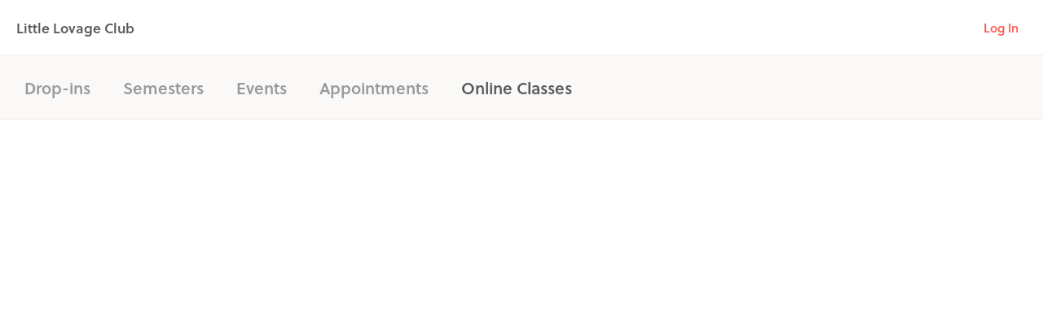

--- FILE ---
content_type: text/html; charset=utf-8
request_url: https://www.hisawyer.com/little-lovage-club/schedules/widget_calendar?online_show=true&schedule_id=parties
body_size: 32668
content:
<!DOCTYPE html>
<html>
<head>
    <meta charset="utf-8" />
<script type="text/javascript" nonce="LdbORs0t6Sjlew9YN1YAvw==">window.NREUM||(NREUM={});NREUM.info={"beacon":"bam.nr-data.net","errorBeacon":"bam.nr-data.net","licenseKey":"dccfd930e4","applicationID":"15426846","transactionName":"IVsNERNeXwkBRxYVWAZTBhE+UlIJAVtdA0NNXQ0BBEk=","queueTime":9,"applicationTime":294,"agent":""}</script>
<script type="text/javascript" nonce="LdbORs0t6Sjlew9YN1YAvw==">(window.NREUM||(NREUM={})).init={ajax:{deny_list:["bam.nr-data.net"]},feature_flags:["soft_nav"]};(window.NREUM||(NREUM={})).loader_config={xpid:"VQYPUF5aDxABUVVQAQkDUA==",licenseKey:"dccfd930e4",applicationID:"15426846",browserID:"15426862"};;/*! For license information please see nr-loader-full-1.308.0.min.js.LICENSE.txt */
(()=>{var e,t,r={384:(e,t,r)=>{"use strict";r.d(t,{NT:()=>a,US:()=>u,Zm:()=>o,bQ:()=>d,dV:()=>c,pV:()=>l});var n=r(6154),i=r(1863),s=r(1910);const a={beacon:"bam.nr-data.net",errorBeacon:"bam.nr-data.net"};function o(){return n.gm.NREUM||(n.gm.NREUM={}),void 0===n.gm.newrelic&&(n.gm.newrelic=n.gm.NREUM),n.gm.NREUM}function c(){let e=o();return e.o||(e.o={ST:n.gm.setTimeout,SI:n.gm.setImmediate||n.gm.setInterval,CT:n.gm.clearTimeout,XHR:n.gm.XMLHttpRequest,REQ:n.gm.Request,EV:n.gm.Event,PR:n.gm.Promise,MO:n.gm.MutationObserver,FETCH:n.gm.fetch,WS:n.gm.WebSocket},(0,s.i)(...Object.values(e.o))),e}function d(e,t){let r=o();r.initializedAgents??={},t.initializedAt={ms:(0,i.t)(),date:new Date},r.initializedAgents[e]=t}function u(e,t){o()[e]=t}function l(){return function(){let e=o();const t=e.info||{};e.info={beacon:a.beacon,errorBeacon:a.errorBeacon,...t}}(),function(){let e=o();const t=e.init||{};e.init={...t}}(),c(),function(){let e=o();const t=e.loader_config||{};e.loader_config={...t}}(),o()}},782:(e,t,r)=>{"use strict";r.d(t,{T:()=>n});const n=r(860).K7.pageViewTiming},860:(e,t,r)=>{"use strict";r.d(t,{$J:()=>u,K7:()=>c,P3:()=>d,XX:()=>i,Yy:()=>o,df:()=>s,qY:()=>n,v4:()=>a});const n="events",i="jserrors",s="browser/blobs",a="rum",o="browser/logs",c={ajax:"ajax",genericEvents:"generic_events",jserrors:i,logging:"logging",metrics:"metrics",pageAction:"page_action",pageViewEvent:"page_view_event",pageViewTiming:"page_view_timing",sessionReplay:"session_replay",sessionTrace:"session_trace",softNav:"soft_navigations",spa:"spa"},d={[c.pageViewEvent]:1,[c.pageViewTiming]:2,[c.metrics]:3,[c.jserrors]:4,[c.spa]:5,[c.ajax]:6,[c.sessionTrace]:7,[c.softNav]:8,[c.sessionReplay]:9,[c.logging]:10,[c.genericEvents]:11},u={[c.pageViewEvent]:a,[c.pageViewTiming]:n,[c.ajax]:n,[c.spa]:n,[c.softNav]:n,[c.metrics]:i,[c.jserrors]:i,[c.sessionTrace]:s,[c.sessionReplay]:s,[c.logging]:o,[c.genericEvents]:"ins"}},944:(e,t,r)=>{"use strict";r.d(t,{R:()=>i});var n=r(3241);function i(e,t){"function"==typeof console.debug&&(console.debug("New Relic Warning: https://github.com/newrelic/newrelic-browser-agent/blob/main/docs/warning-codes.md#".concat(e),t),(0,n.W)({agentIdentifier:null,drained:null,type:"data",name:"warn",feature:"warn",data:{code:e,secondary:t}}))}},993:(e,t,r)=>{"use strict";r.d(t,{A$:()=>s,ET:()=>a,TZ:()=>o,p_:()=>i});var n=r(860);const i={ERROR:"ERROR",WARN:"WARN",INFO:"INFO",DEBUG:"DEBUG",TRACE:"TRACE"},s={OFF:0,ERROR:1,WARN:2,INFO:3,DEBUG:4,TRACE:5},a="log",o=n.K7.logging},1541:(e,t,r)=>{"use strict";r.d(t,{U:()=>i,f:()=>n});const n={MFE:"MFE",BA:"BA"};function i(e,t){if(2!==t?.harvestEndpointVersion)return{};const r=t.agentRef.runtime.appMetadata.agents[0].entityGuid;return e?{"source.id":e.id,"source.name":e.name,"source.type":e.type,"parent.id":e.parent?.id||r,"parent.type":e.parent?.type||n.BA}:{"entity.guid":r,appId:t.agentRef.info.applicationID}}},1687:(e,t,r)=>{"use strict";r.d(t,{Ak:()=>d,Ze:()=>h,x3:()=>u});var n=r(3241),i=r(7836),s=r(3606),a=r(860),o=r(2646);const c={};function d(e,t){const r={staged:!1,priority:a.P3[t]||0};l(e),c[e].get(t)||c[e].set(t,r)}function u(e,t){e&&c[e]&&(c[e].get(t)&&c[e].delete(t),p(e,t,!1),c[e].size&&f(e))}function l(e){if(!e)throw new Error("agentIdentifier required");c[e]||(c[e]=new Map)}function h(e="",t="feature",r=!1){if(l(e),!e||!c[e].get(t)||r)return p(e,t);c[e].get(t).staged=!0,f(e)}function f(e){const t=Array.from(c[e]);t.every(([e,t])=>t.staged)&&(t.sort((e,t)=>e[1].priority-t[1].priority),t.forEach(([t])=>{c[e].delete(t),p(e,t)}))}function p(e,t,r=!0){const a=e?i.ee.get(e):i.ee,c=s.i.handlers;if(!a.aborted&&a.backlog&&c){if((0,n.W)({agentIdentifier:e,type:"lifecycle",name:"drain",feature:t}),r){const e=a.backlog[t],r=c[t];if(r){for(let t=0;e&&t<e.length;++t)g(e[t],r);Object.entries(r).forEach(([e,t])=>{Object.values(t||{}).forEach(t=>{t[0]?.on&&t[0]?.context()instanceof o.y&&t[0].on(e,t[1])})})}}a.isolatedBacklog||delete c[t],a.backlog[t]=null,a.emit("drain-"+t,[])}}function g(e,t){var r=e[1];Object.values(t[r]||{}).forEach(t=>{var r=e[0];if(t[0]===r){var n=t[1],i=e[3],s=e[2];n.apply(i,s)}})}},1738:(e,t,r)=>{"use strict";r.d(t,{U:()=>f,Y:()=>h});var n=r(3241),i=r(9908),s=r(1863),a=r(944),o=r(5701),c=r(3969),d=r(8362),u=r(860),l=r(4261);function h(e,t,r,s){const h=s||r;!h||h[e]&&h[e]!==d.d.prototype[e]||(h[e]=function(){(0,i.p)(c.xV,["API/"+e+"/called"],void 0,u.K7.metrics,r.ee),(0,n.W)({agentIdentifier:r.agentIdentifier,drained:!!o.B?.[r.agentIdentifier],type:"data",name:"api",feature:l.Pl+e,data:{}});try{return t.apply(this,arguments)}catch(e){(0,a.R)(23,e)}})}function f(e,t,r,n,a){const o=e.info;null===r?delete o.jsAttributes[t]:o.jsAttributes[t]=r,(a||null===r)&&(0,i.p)(l.Pl+n,[(0,s.t)(),t,r],void 0,"session",e.ee)}},1741:(e,t,r)=>{"use strict";r.d(t,{W:()=>s});var n=r(944),i=r(4261);class s{#e(e,...t){if(this[e]!==s.prototype[e])return this[e](...t);(0,n.R)(35,e)}addPageAction(e,t){return this.#e(i.hG,e,t)}register(e){return this.#e(i.eY,e)}recordCustomEvent(e,t){return this.#e(i.fF,e,t)}setPageViewName(e,t){return this.#e(i.Fw,e,t)}setCustomAttribute(e,t,r){return this.#e(i.cD,e,t,r)}noticeError(e,t){return this.#e(i.o5,e,t)}setUserId(e,t=!1){return this.#e(i.Dl,e,t)}setApplicationVersion(e){return this.#e(i.nb,e)}setErrorHandler(e){return this.#e(i.bt,e)}addRelease(e,t){return this.#e(i.k6,e,t)}log(e,t){return this.#e(i.$9,e,t)}start(){return this.#e(i.d3)}finished(e){return this.#e(i.BL,e)}recordReplay(){return this.#e(i.CH)}pauseReplay(){return this.#e(i.Tb)}addToTrace(e){return this.#e(i.U2,e)}setCurrentRouteName(e){return this.#e(i.PA,e)}interaction(e){return this.#e(i.dT,e)}wrapLogger(e,t,r){return this.#e(i.Wb,e,t,r)}measure(e,t){return this.#e(i.V1,e,t)}consent(e){return this.#e(i.Pv,e)}}},1863:(e,t,r)=>{"use strict";function n(){return Math.floor(performance.now())}r.d(t,{t:()=>n})},1910:(e,t,r)=>{"use strict";r.d(t,{i:()=>s});var n=r(944);const i=new Map;function s(...e){return e.every(e=>{if(i.has(e))return i.get(e);const t="function"==typeof e?e.toString():"",r=t.includes("[native code]"),s=t.includes("nrWrapper");return r||s||(0,n.R)(64,e?.name||t),i.set(e,r),r})}},2555:(e,t,r)=>{"use strict";r.d(t,{D:()=>o,f:()=>a});var n=r(384),i=r(8122);const s={beacon:n.NT.beacon,errorBeacon:n.NT.errorBeacon,licenseKey:void 0,applicationID:void 0,sa:void 0,queueTime:void 0,applicationTime:void 0,ttGuid:void 0,user:void 0,account:void 0,product:void 0,extra:void 0,jsAttributes:{},userAttributes:void 0,atts:void 0,transactionName:void 0,tNamePlain:void 0};function a(e){try{return!!e.licenseKey&&!!e.errorBeacon&&!!e.applicationID}catch(e){return!1}}const o=e=>(0,i.a)(e,s)},2614:(e,t,r)=>{"use strict";r.d(t,{BB:()=>a,H3:()=>n,g:()=>d,iL:()=>c,tS:()=>o,uh:()=>i,wk:()=>s});const n="NRBA",i="SESSION",s=144e5,a=18e5,o={STARTED:"session-started",PAUSE:"session-pause",RESET:"session-reset",RESUME:"session-resume",UPDATE:"session-update"},c={SAME_TAB:"same-tab",CROSS_TAB:"cross-tab"},d={OFF:0,FULL:1,ERROR:2}},2646:(e,t,r)=>{"use strict";r.d(t,{y:()=>n});class n{constructor(e){this.contextId=e}}},2843:(e,t,r)=>{"use strict";r.d(t,{G:()=>s,u:()=>i});var n=r(3878);function i(e,t=!1,r,i){(0,n.DD)("visibilitychange",function(){if(t)return void("hidden"===document.visibilityState&&e());e(document.visibilityState)},r,i)}function s(e,t,r){(0,n.sp)("pagehide",e,t,r)}},3241:(e,t,r)=>{"use strict";r.d(t,{W:()=>s});var n=r(6154);const i="newrelic";function s(e={}){try{n.gm.dispatchEvent(new CustomEvent(i,{detail:e}))}catch(e){}}},3304:(e,t,r)=>{"use strict";r.d(t,{A:()=>s});var n=r(7836);const i=()=>{const e=new WeakSet;return(t,r)=>{if("object"==typeof r&&null!==r){if(e.has(r))return;e.add(r)}return r}};function s(e){try{return JSON.stringify(e,i())??""}catch(e){try{n.ee.emit("internal-error",[e])}catch(e){}return""}}},3333:(e,t,r)=>{"use strict";r.d(t,{$v:()=>u,TZ:()=>n,Xh:()=>c,Zp:()=>i,kd:()=>d,mq:()=>o,nf:()=>a,qN:()=>s});const n=r(860).K7.genericEvents,i=["auxclick","click","copy","keydown","paste","scrollend"],s=["focus","blur"],a=4,o=1e3,c=2e3,d=["PageAction","UserAction","BrowserPerformance"],u={RESOURCES:"experimental.resources",REGISTER:"register"}},3434:(e,t,r)=>{"use strict";r.d(t,{Jt:()=>s,YM:()=>d});var n=r(7836),i=r(5607);const s="nr@original:".concat(i.W),a=50;var o=Object.prototype.hasOwnProperty,c=!1;function d(e,t){return e||(e=n.ee),r.inPlace=function(e,t,n,i,s){n||(n="");const a="-"===n.charAt(0);for(let o=0;o<t.length;o++){const c=t[o],d=e[c];l(d)||(e[c]=r(d,a?c+n:n,i,c,s))}},r.flag=s,r;function r(t,r,n,c,d){return l(t)?t:(r||(r=""),nrWrapper[s]=t,function(e,t,r){if(Object.defineProperty&&Object.keys)try{return Object.keys(e).forEach(function(r){Object.defineProperty(t,r,{get:function(){return e[r]},set:function(t){return e[r]=t,t}})}),t}catch(e){u([e],r)}for(var n in e)o.call(e,n)&&(t[n]=e[n])}(t,nrWrapper,e),nrWrapper);function nrWrapper(){var s,o,l,h;let f;try{o=this,s=[...arguments],l="function"==typeof n?n(s,o):n||{}}catch(t){u([t,"",[s,o,c],l],e)}i(r+"start",[s,o,c],l,d);const p=performance.now();let g;try{return h=t.apply(o,s),g=performance.now(),h}catch(e){throw g=performance.now(),i(r+"err",[s,o,e],l,d),f=e,f}finally{const e=g-p,t={start:p,end:g,duration:e,isLongTask:e>=a,methodName:c,thrownError:f};t.isLongTask&&i("long-task",[t,o],l,d),i(r+"end",[s,o,h],l,d)}}}function i(r,n,i,s){if(!c||t){var a=c;c=!0;try{e.emit(r,n,i,t,s)}catch(t){u([t,r,n,i],e)}c=a}}}function u(e,t){t||(t=n.ee);try{t.emit("internal-error",e)}catch(e){}}function l(e){return!(e&&"function"==typeof e&&e.apply&&!e[s])}},3606:(e,t,r)=>{"use strict";r.d(t,{i:()=>s});var n=r(9908);s.on=a;var i=s.handlers={};function s(e,t,r,s){a(s||n.d,i,e,t,r)}function a(e,t,r,i,s){s||(s="feature"),e||(e=n.d);var a=t[s]=t[s]||{};(a[r]=a[r]||[]).push([e,i])}},3738:(e,t,r)=>{"use strict";r.d(t,{He:()=>i,Kp:()=>o,Lc:()=>d,Rz:()=>u,TZ:()=>n,bD:()=>s,d3:()=>a,jx:()=>l,sl:()=>h,uP:()=>c});const n=r(860).K7.sessionTrace,i="bstResource",s="resource",a="-start",o="-end",c="fn"+a,d="fn"+o,u="pushState",l=1e3,h=3e4},3785:(e,t,r)=>{"use strict";r.d(t,{R:()=>c,b:()=>d});var n=r(9908),i=r(1863),s=r(860),a=r(3969),o=r(993);function c(e,t,r={},c=o.p_.INFO,d=!0,u,l=(0,i.t)()){(0,n.p)(a.xV,["API/logging/".concat(c.toLowerCase(),"/called")],void 0,s.K7.metrics,e),(0,n.p)(o.ET,[l,t,r,c,d,u],void 0,s.K7.logging,e)}function d(e){return"string"==typeof e&&Object.values(o.p_).some(t=>t===e.toUpperCase().trim())}},3878:(e,t,r)=>{"use strict";function n(e,t){return{capture:e,passive:!1,signal:t}}function i(e,t,r=!1,i){window.addEventListener(e,t,n(r,i))}function s(e,t,r=!1,i){document.addEventListener(e,t,n(r,i))}r.d(t,{DD:()=>s,jT:()=>n,sp:()=>i})},3969:(e,t,r)=>{"use strict";r.d(t,{TZ:()=>n,XG:()=>o,rs:()=>i,xV:()=>a,z_:()=>s});const n=r(860).K7.metrics,i="sm",s="cm",a="storeSupportabilityMetrics",o="storeEventMetrics"},4234:(e,t,r)=>{"use strict";r.d(t,{W:()=>s});var n=r(7836),i=r(1687);class s{constructor(e,t){this.agentIdentifier=e,this.ee=n.ee.get(e),this.featureName=t,this.blocked=!1}deregisterDrain(){(0,i.x3)(this.agentIdentifier,this.featureName)}}},4261:(e,t,r)=>{"use strict";r.d(t,{$9:()=>d,BL:()=>o,CH:()=>f,Dl:()=>w,Fw:()=>y,PA:()=>m,Pl:()=>n,Pv:()=>T,Tb:()=>l,U2:()=>s,V1:()=>E,Wb:()=>x,bt:()=>b,cD:()=>v,d3:()=>R,dT:()=>c,eY:()=>p,fF:()=>h,hG:()=>i,k6:()=>a,nb:()=>g,o5:()=>u});const n="api-",i="addPageAction",s="addToTrace",a="addRelease",o="finished",c="interaction",d="log",u="noticeError",l="pauseReplay",h="recordCustomEvent",f="recordReplay",p="register",g="setApplicationVersion",m="setCurrentRouteName",v="setCustomAttribute",b="setErrorHandler",y="setPageViewName",w="setUserId",R="start",x="wrapLogger",E="measure",T="consent"},5205:(e,t,r)=>{"use strict";r.d(t,{j:()=>S});var n=r(384),i=r(1741);var s=r(2555),a=r(3333);const o=e=>{if(!e||"string"!=typeof e)return!1;try{document.createDocumentFragment().querySelector(e)}catch{return!1}return!0};var c=r(2614),d=r(944),u=r(8122);const l="[data-nr-mask]",h=e=>(0,u.a)(e,(()=>{const e={feature_flags:[],experimental:{allow_registered_children:!1,resources:!1},mask_selector:"*",block_selector:"[data-nr-block]",mask_input_options:{color:!1,date:!1,"datetime-local":!1,email:!1,month:!1,number:!1,range:!1,search:!1,tel:!1,text:!1,time:!1,url:!1,week:!1,textarea:!1,select:!1,password:!0}};return{ajax:{deny_list:void 0,block_internal:!0,enabled:!0,autoStart:!0},api:{get allow_registered_children(){return e.feature_flags.includes(a.$v.REGISTER)||e.experimental.allow_registered_children},set allow_registered_children(t){e.experimental.allow_registered_children=t},duplicate_registered_data:!1},browser_consent_mode:{enabled:!1},distributed_tracing:{enabled:void 0,exclude_newrelic_header:void 0,cors_use_newrelic_header:void 0,cors_use_tracecontext_headers:void 0,allowed_origins:void 0},get feature_flags(){return e.feature_flags},set feature_flags(t){e.feature_flags=t},generic_events:{enabled:!0,autoStart:!0},harvest:{interval:30},jserrors:{enabled:!0,autoStart:!0},logging:{enabled:!0,autoStart:!0},metrics:{enabled:!0,autoStart:!0},obfuscate:void 0,page_action:{enabled:!0},page_view_event:{enabled:!0,autoStart:!0},page_view_timing:{enabled:!0,autoStart:!0},performance:{capture_marks:!1,capture_measures:!1,capture_detail:!0,resources:{get enabled(){return e.feature_flags.includes(a.$v.RESOURCES)||e.experimental.resources},set enabled(t){e.experimental.resources=t},asset_types:[],first_party_domains:[],ignore_newrelic:!0}},privacy:{cookies_enabled:!0},proxy:{assets:void 0,beacon:void 0},session:{expiresMs:c.wk,inactiveMs:c.BB},session_replay:{autoStart:!0,enabled:!1,preload:!1,sampling_rate:10,error_sampling_rate:100,collect_fonts:!1,inline_images:!1,fix_stylesheets:!0,mask_all_inputs:!0,get mask_text_selector(){return e.mask_selector},set mask_text_selector(t){o(t)?e.mask_selector="".concat(t,",").concat(l):""===t||null===t?e.mask_selector=l:(0,d.R)(5,t)},get block_class(){return"nr-block"},get ignore_class(){return"nr-ignore"},get mask_text_class(){return"nr-mask"},get block_selector(){return e.block_selector},set block_selector(t){o(t)?e.block_selector+=",".concat(t):""!==t&&(0,d.R)(6,t)},get mask_input_options(){return e.mask_input_options},set mask_input_options(t){t&&"object"==typeof t?e.mask_input_options={...t,password:!0}:(0,d.R)(7,t)}},session_trace:{enabled:!0,autoStart:!0},soft_navigations:{enabled:!0,autoStart:!0},spa:{enabled:!0,autoStart:!0},ssl:void 0,user_actions:{enabled:!0,elementAttributes:["id","className","tagName","type"]}}})());var f=r(6154),p=r(9324);let g=0;const m={buildEnv:p.F3,distMethod:p.Xs,version:p.xv,originTime:f.WN},v={consented:!1},b={appMetadata:{},get consented(){return this.session?.state?.consent||v.consented},set consented(e){v.consented=e},customTransaction:void 0,denyList:void 0,disabled:!1,harvester:void 0,isolatedBacklog:!1,isRecording:!1,loaderType:void 0,maxBytes:3e4,obfuscator:void 0,onerror:void 0,ptid:void 0,releaseIds:{},session:void 0,timeKeeper:void 0,registeredEntities:[],jsAttributesMetadata:{bytes:0},get harvestCount(){return++g}},y=e=>{const t=(0,u.a)(e,b),r=Object.keys(m).reduce((e,t)=>(e[t]={value:m[t],writable:!1,configurable:!0,enumerable:!0},e),{});return Object.defineProperties(t,r)};var w=r(5701);const R=e=>{const t=e.startsWith("http");e+="/",r.p=t?e:"https://"+e};var x=r(7836),E=r(3241);const T={accountID:void 0,trustKey:void 0,agentID:void 0,licenseKey:void 0,applicationID:void 0,xpid:void 0},A=e=>(0,u.a)(e,T),_=new Set;function S(e,t={},r,a){let{init:o,info:c,loader_config:d,runtime:u={},exposed:l=!0}=t;if(!c){const e=(0,n.pV)();o=e.init,c=e.info,d=e.loader_config}e.init=h(o||{}),e.loader_config=A(d||{}),c.jsAttributes??={},f.bv&&(c.jsAttributes.isWorker=!0),e.info=(0,s.D)(c);const p=e.init,g=[c.beacon,c.errorBeacon];_.has(e.agentIdentifier)||(p.proxy.assets&&(R(p.proxy.assets),g.push(p.proxy.assets)),p.proxy.beacon&&g.push(p.proxy.beacon),e.beacons=[...g],function(e){const t=(0,n.pV)();Object.getOwnPropertyNames(i.W.prototype).forEach(r=>{const n=i.W.prototype[r];if("function"!=typeof n||"constructor"===n)return;let s=t[r];e[r]&&!1!==e.exposed&&"micro-agent"!==e.runtime?.loaderType&&(t[r]=(...t)=>{const n=e[r](...t);return s?s(...t):n})})}(e),(0,n.US)("activatedFeatures",w.B)),u.denyList=[...p.ajax.deny_list||[],...p.ajax.block_internal?g:[]],u.ptid=e.agentIdentifier,u.loaderType=r,e.runtime=y(u),_.has(e.agentIdentifier)||(e.ee=x.ee.get(e.agentIdentifier),e.exposed=l,(0,E.W)({agentIdentifier:e.agentIdentifier,drained:!!w.B?.[e.agentIdentifier],type:"lifecycle",name:"initialize",feature:void 0,data:e.config})),_.add(e.agentIdentifier)}},5270:(e,t,r)=>{"use strict";r.d(t,{Aw:()=>a,SR:()=>s,rF:()=>o});var n=r(384),i=r(7767);function s(e){return!!(0,n.dV)().o.MO&&(0,i.V)(e)&&!0===e?.session_trace.enabled}function a(e){return!0===e?.session_replay.preload&&s(e)}function o(e,t){try{if("string"==typeof t?.type){if("password"===t.type.toLowerCase())return"*".repeat(e?.length||0);if(void 0!==t?.dataset?.nrUnmask||t?.classList?.contains("nr-unmask"))return e}}catch(e){}return"string"==typeof e?e.replace(/[\S]/g,"*"):"*".repeat(e?.length||0)}},5289:(e,t,r)=>{"use strict";r.d(t,{GG:()=>a,Qr:()=>c,sB:()=>o});var n=r(3878),i=r(6389);function s(){return"undefined"==typeof document||"complete"===document.readyState}function a(e,t){if(s())return e();const r=(0,i.J)(e),a=setInterval(()=>{s()&&(clearInterval(a),r())},500);(0,n.sp)("load",r,t)}function o(e){if(s())return e();(0,n.DD)("DOMContentLoaded",e)}function c(e){if(s())return e();(0,n.sp)("popstate",e)}},5607:(e,t,r)=>{"use strict";r.d(t,{W:()=>n});const n=(0,r(9566).bz)()},5701:(e,t,r)=>{"use strict";r.d(t,{B:()=>s,t:()=>a});var n=r(3241);const i=new Set,s={};function a(e,t){const r=t.agentIdentifier;s[r]??={},e&&"object"==typeof e&&(i.has(r)||(t.ee.emit("rumresp",[e]),s[r]=e,i.add(r),(0,n.W)({agentIdentifier:r,loaded:!0,drained:!0,type:"lifecycle",name:"load",feature:void 0,data:e})))}},6154:(e,t,r)=>{"use strict";r.d(t,{OF:()=>d,RI:()=>i,WN:()=>h,bv:()=>s,eN:()=>f,gm:()=>a,lR:()=>l,m:()=>c,mw:()=>o,sb:()=>u});var n=r(1863);const i="undefined"!=typeof window&&!!window.document,s="undefined"!=typeof WorkerGlobalScope&&("undefined"!=typeof self&&self instanceof WorkerGlobalScope&&self.navigator instanceof WorkerNavigator||"undefined"!=typeof globalThis&&globalThis instanceof WorkerGlobalScope&&globalThis.navigator instanceof WorkerNavigator),a=i?window:"undefined"!=typeof WorkerGlobalScope&&("undefined"!=typeof self&&self instanceof WorkerGlobalScope&&self||"undefined"!=typeof globalThis&&globalThis instanceof WorkerGlobalScope&&globalThis),o=Boolean("hidden"===a?.document?.visibilityState),c=""+a?.location,d=/iPad|iPhone|iPod/.test(a.navigator?.userAgent),u=d&&"undefined"==typeof SharedWorker,l=(()=>{const e=a.navigator?.userAgent?.match(/Firefox[/\s](\d+\.\d+)/);return Array.isArray(e)&&e.length>=2?+e[1]:0})(),h=Date.now()-(0,n.t)(),f=()=>"undefined"!=typeof PerformanceNavigationTiming&&a?.performance?.getEntriesByType("navigation")?.[0]?.responseStart},6344:(e,t,r)=>{"use strict";r.d(t,{BB:()=>u,Qb:()=>l,TZ:()=>i,Ug:()=>a,Vh:()=>s,_s:()=>o,bc:()=>d,yP:()=>c});var n=r(2614);const i=r(860).K7.sessionReplay,s="errorDuringReplay",a=.12,o={DomContentLoaded:0,Load:1,FullSnapshot:2,IncrementalSnapshot:3,Meta:4,Custom:5},c={[n.g.ERROR]:15e3,[n.g.FULL]:3e5,[n.g.OFF]:0},d={RESET:{message:"Session was reset",sm:"Reset"},IMPORT:{message:"Recorder failed to import",sm:"Import"},TOO_MANY:{message:"429: Too Many Requests",sm:"Too-Many"},TOO_BIG:{message:"Payload was too large",sm:"Too-Big"},CROSS_TAB:{message:"Session Entity was set to OFF on another tab",sm:"Cross-Tab"},ENTITLEMENTS:{message:"Session Replay is not allowed and will not be started",sm:"Entitlement"}},u=5e3,l={API:"api",RESUME:"resume",SWITCH_TO_FULL:"switchToFull",INITIALIZE:"initialize",PRELOAD:"preload"}},6389:(e,t,r)=>{"use strict";function n(e,t=500,r={}){const n=r?.leading||!1;let i;return(...r)=>{n&&void 0===i&&(e.apply(this,r),i=setTimeout(()=>{i=clearTimeout(i)},t)),n||(clearTimeout(i),i=setTimeout(()=>{e.apply(this,r)},t))}}function i(e){let t=!1;return(...r)=>{t||(t=!0,e.apply(this,r))}}r.d(t,{J:()=>i,s:()=>n})},6630:(e,t,r)=>{"use strict";r.d(t,{T:()=>n});const n=r(860).K7.pageViewEvent},6774:(e,t,r)=>{"use strict";r.d(t,{T:()=>n});const n=r(860).K7.jserrors},7295:(e,t,r)=>{"use strict";r.d(t,{Xv:()=>a,gX:()=>i,iW:()=>s});var n=[];function i(e){if(!e||s(e))return!1;if(0===n.length)return!0;if("*"===n[0].hostname)return!1;for(var t=0;t<n.length;t++){var r=n[t];if(r.hostname.test(e.hostname)&&r.pathname.test(e.pathname))return!1}return!0}function s(e){return void 0===e.hostname}function a(e){if(n=[],e&&e.length)for(var t=0;t<e.length;t++){let r=e[t];if(!r)continue;if("*"===r)return void(n=[{hostname:"*"}]);0===r.indexOf("http://")?r=r.substring(7):0===r.indexOf("https://")&&(r=r.substring(8));const i=r.indexOf("/");let s,a;i>0?(s=r.substring(0,i),a=r.substring(i)):(s=r,a="*");let[c]=s.split(":");n.push({hostname:o(c),pathname:o(a,!0)})}}function o(e,t=!1){const r=e.replace(/[.+?^${}()|[\]\\]/g,e=>"\\"+e).replace(/\*/g,".*?");return new RegExp((t?"^":"")+r+"$")}},7485:(e,t,r)=>{"use strict";r.d(t,{D:()=>i});var n=r(6154);function i(e){if(0===(e||"").indexOf("data:"))return{protocol:"data"};try{const t=new URL(e,location.href),r={port:t.port,hostname:t.hostname,pathname:t.pathname,search:t.search,protocol:t.protocol.slice(0,t.protocol.indexOf(":")),sameOrigin:t.protocol===n.gm?.location?.protocol&&t.host===n.gm?.location?.host};return r.port&&""!==r.port||("http:"===t.protocol&&(r.port="80"),"https:"===t.protocol&&(r.port="443")),r.pathname&&""!==r.pathname?r.pathname.startsWith("/")||(r.pathname="/".concat(r.pathname)):r.pathname="/",r}catch(e){return{}}}},7699:(e,t,r)=>{"use strict";r.d(t,{It:()=>s,KC:()=>o,No:()=>i,qh:()=>a});var n=r(860);const i=16e3,s=1e6,a="SESSION_ERROR",o={[n.K7.logging]:!0,[n.K7.genericEvents]:!1,[n.K7.jserrors]:!1,[n.K7.ajax]:!1}},7767:(e,t,r)=>{"use strict";r.d(t,{V:()=>i});var n=r(6154);const i=e=>n.RI&&!0===e?.privacy.cookies_enabled},7836:(e,t,r)=>{"use strict";r.d(t,{P:()=>o,ee:()=>c});var n=r(384),i=r(8990),s=r(2646),a=r(5607);const o="nr@context:".concat(a.W),c=function e(t,r){var n={},a={},u={},l=!1;try{l=16===r.length&&d.initializedAgents?.[r]?.runtime.isolatedBacklog}catch(e){}var h={on:p,addEventListener:p,removeEventListener:function(e,t){var r=n[e];if(!r)return;for(var i=0;i<r.length;i++)r[i]===t&&r.splice(i,1)},emit:function(e,r,n,i,s){!1!==s&&(s=!0);if(c.aborted&&!i)return;t&&s&&t.emit(e,r,n);var o=f(n);g(e).forEach(e=>{e.apply(o,r)});var d=v()[a[e]];d&&d.push([h,e,r,o]);return o},get:m,listeners:g,context:f,buffer:function(e,t){const r=v();if(t=t||"feature",h.aborted)return;Object.entries(e||{}).forEach(([e,n])=>{a[n]=t,t in r||(r[t]=[])})},abort:function(){h._aborted=!0,Object.keys(h.backlog).forEach(e=>{delete h.backlog[e]})},isBuffering:function(e){return!!v()[a[e]]},debugId:r,backlog:l?{}:t&&"object"==typeof t.backlog?t.backlog:{},isolatedBacklog:l};return Object.defineProperty(h,"aborted",{get:()=>{let e=h._aborted||!1;return e||(t&&(e=t.aborted),e)}}),h;function f(e){return e&&e instanceof s.y?e:e?(0,i.I)(e,o,()=>new s.y(o)):new s.y(o)}function p(e,t){n[e]=g(e).concat(t)}function g(e){return n[e]||[]}function m(t){return u[t]=u[t]||e(h,t)}function v(){return h.backlog}}(void 0,"globalEE"),d=(0,n.Zm)();d.ee||(d.ee=c)},8122:(e,t,r)=>{"use strict";r.d(t,{a:()=>i});var n=r(944);function i(e,t){try{if(!e||"object"!=typeof e)return(0,n.R)(3);if(!t||"object"!=typeof t)return(0,n.R)(4);const r=Object.create(Object.getPrototypeOf(t),Object.getOwnPropertyDescriptors(t)),s=0===Object.keys(r).length?e:r;for(let a in s)if(void 0!==e[a])try{if(null===e[a]){r[a]=null;continue}Array.isArray(e[a])&&Array.isArray(t[a])?r[a]=Array.from(new Set([...e[a],...t[a]])):"object"==typeof e[a]&&"object"==typeof t[a]?r[a]=i(e[a],t[a]):r[a]=e[a]}catch(e){r[a]||(0,n.R)(1,e)}return r}catch(e){(0,n.R)(2,e)}}},8139:(e,t,r)=>{"use strict";r.d(t,{u:()=>h});var n=r(7836),i=r(3434),s=r(8990),a=r(6154);const o={},c=a.gm.XMLHttpRequest,d="addEventListener",u="removeEventListener",l="nr@wrapped:".concat(n.P);function h(e){var t=function(e){return(e||n.ee).get("events")}(e);if(o[t.debugId]++)return t;o[t.debugId]=1;var r=(0,i.YM)(t,!0);function h(e){r.inPlace(e,[d,u],"-",p)}function p(e,t){return e[1]}return"getPrototypeOf"in Object&&(a.RI&&f(document,h),c&&f(c.prototype,h),f(a.gm,h)),t.on(d+"-start",function(e,t){var n=e[1];if(null!==n&&("function"==typeof n||"object"==typeof n)&&"newrelic"!==e[0]){var i=(0,s.I)(n,l,function(){var e={object:function(){if("function"!=typeof n.handleEvent)return;return n.handleEvent.apply(n,arguments)},function:n}[typeof n];return e?r(e,"fn-",null,e.name||"anonymous"):n});this.wrapped=e[1]=i}}),t.on(u+"-start",function(e){e[1]=this.wrapped||e[1]}),t}function f(e,t,...r){let n=e;for(;"object"==typeof n&&!Object.prototype.hasOwnProperty.call(n,d);)n=Object.getPrototypeOf(n);n&&t(n,...r)}},8362:(e,t,r)=>{"use strict";r.d(t,{d:()=>s});var n=r(9566),i=r(1741);class s extends i.W{agentIdentifier=(0,n.LA)(16)}},8374:(e,t,r)=>{r.nc=(()=>{try{return document?.currentScript?.nonce}catch(e){}return""})()},8990:(e,t,r)=>{"use strict";r.d(t,{I:()=>i});var n=Object.prototype.hasOwnProperty;function i(e,t,r){if(n.call(e,t))return e[t];var i=r();if(Object.defineProperty&&Object.keys)try{return Object.defineProperty(e,t,{value:i,writable:!0,enumerable:!1}),i}catch(e){}return e[t]=i,i}},9119:(e,t,r)=>{"use strict";r.d(t,{L:()=>s});var n=/([^?#]*)[^#]*(#[^?]*|$).*/,i=/([^?#]*)().*/;function s(e,t){return e?e.replace(t?n:i,"$1$2"):e}},9300:(e,t,r)=>{"use strict";r.d(t,{T:()=>n});const n=r(860).K7.ajax},9324:(e,t,r)=>{"use strict";r.d(t,{AJ:()=>a,F3:()=>i,Xs:()=>s,Yq:()=>o,xv:()=>n});const n="1.308.0",i="PROD",s="CDN",a="@newrelic/rrweb",o="1.0.1"},9566:(e,t,r)=>{"use strict";r.d(t,{LA:()=>o,ZF:()=>c,bz:()=>a,el:()=>d});var n=r(6154);const i="xxxxxxxx-xxxx-4xxx-yxxx-xxxxxxxxxxxx";function s(e,t){return e?15&e[t]:16*Math.random()|0}function a(){const e=n.gm?.crypto||n.gm?.msCrypto;let t,r=0;return e&&e.getRandomValues&&(t=e.getRandomValues(new Uint8Array(30))),i.split("").map(e=>"x"===e?s(t,r++).toString(16):"y"===e?(3&s()|8).toString(16):e).join("")}function o(e){const t=n.gm?.crypto||n.gm?.msCrypto;let r,i=0;t&&t.getRandomValues&&(r=t.getRandomValues(new Uint8Array(e)));const a=[];for(var o=0;o<e;o++)a.push(s(r,i++).toString(16));return a.join("")}function c(){return o(16)}function d(){return o(32)}},9908:(e,t,r)=>{"use strict";r.d(t,{d:()=>n,p:()=>i});var n=r(7836).ee.get("handle");function i(e,t,r,i,s){s?(s.buffer([e],i),s.emit(e,t,r)):(n.buffer([e],i),n.emit(e,t,r))}}},n={};function i(e){var t=n[e];if(void 0!==t)return t.exports;var s=n[e]={exports:{}};return r[e](s,s.exports,i),s.exports}i.m=r,i.d=(e,t)=>{for(var r in t)i.o(t,r)&&!i.o(e,r)&&Object.defineProperty(e,r,{enumerable:!0,get:t[r]})},i.f={},i.e=e=>Promise.all(Object.keys(i.f).reduce((t,r)=>(i.f[r](e,t),t),[])),i.u=e=>({95:"nr-full-compressor",222:"nr-full-recorder",891:"nr-full"}[e]+"-1.308.0.min.js"),i.o=(e,t)=>Object.prototype.hasOwnProperty.call(e,t),e={},t="NRBA-1.308.0.PROD:",i.l=(r,n,s,a)=>{if(e[r])e[r].push(n);else{var o,c;if(void 0!==s)for(var d=document.getElementsByTagName("script"),u=0;u<d.length;u++){var l=d[u];if(l.getAttribute("src")==r||l.getAttribute("data-webpack")==t+s){o=l;break}}if(!o){c=!0;var h={891:"sha512-fcveNDcpRQS9OweGhN4uJe88Qmg+EVyH6j/wngwL2Le0m7LYyz7q+JDx7KBxsdDF4TaPVsSmHg12T3pHwdLa7w==",222:"sha512-O8ZzdvgB4fRyt7k2Qrr4STpR+tCA2mcQEig6/dP3rRy9uEx1CTKQ6cQ7Src0361y7xS434ua+zIPo265ZpjlEg==",95:"sha512-jDWejat/6/UDex/9XjYoPPmpMPuEvBCSuCg/0tnihjbn5bh9mP3An0NzFV9T5Tc+3kKhaXaZA8UIKPAanD2+Gw=="};(o=document.createElement("script")).charset="utf-8",i.nc&&o.setAttribute("nonce",i.nc),o.setAttribute("data-webpack",t+s),o.src=r,0!==o.src.indexOf(window.location.origin+"/")&&(o.crossOrigin="anonymous"),h[a]&&(o.integrity=h[a])}e[r]=[n];var f=(t,n)=>{o.onerror=o.onload=null,clearTimeout(p);var i=e[r];if(delete e[r],o.parentNode&&o.parentNode.removeChild(o),i&&i.forEach(e=>e(n)),t)return t(n)},p=setTimeout(f.bind(null,void 0,{type:"timeout",target:o}),12e4);o.onerror=f.bind(null,o.onerror),o.onload=f.bind(null,o.onload),c&&document.head.appendChild(o)}},i.r=e=>{"undefined"!=typeof Symbol&&Symbol.toStringTag&&Object.defineProperty(e,Symbol.toStringTag,{value:"Module"}),Object.defineProperty(e,"__esModule",{value:!0})},i.p="https://js-agent.newrelic.com/",(()=>{var e={85:0,959:0};i.f.j=(t,r)=>{var n=i.o(e,t)?e[t]:void 0;if(0!==n)if(n)r.push(n[2]);else{var s=new Promise((r,i)=>n=e[t]=[r,i]);r.push(n[2]=s);var a=i.p+i.u(t),o=new Error;i.l(a,r=>{if(i.o(e,t)&&(0!==(n=e[t])&&(e[t]=void 0),n)){var s=r&&("load"===r.type?"missing":r.type),a=r&&r.target&&r.target.src;o.message="Loading chunk "+t+" failed: ("+s+": "+a+")",o.name="ChunkLoadError",o.type=s,o.request=a,n[1](o)}},"chunk-"+t,t)}};var t=(t,r)=>{var n,s,[a,o,c]=r,d=0;if(a.some(t=>0!==e[t])){for(n in o)i.o(o,n)&&(i.m[n]=o[n]);if(c)c(i)}for(t&&t(r);d<a.length;d++)s=a[d],i.o(e,s)&&e[s]&&e[s][0](),e[s]=0},r=self["webpackChunk:NRBA-1.308.0.PROD"]=self["webpackChunk:NRBA-1.308.0.PROD"]||[];r.forEach(t.bind(null,0)),r.push=t.bind(null,r.push.bind(r))})(),(()=>{"use strict";i(8374);var e=i(8362),t=i(860);const r=Object.values(t.K7);var n=i(5205);var s=i(9908),a=i(1863),o=i(4261),c=i(1738);var d=i(1687),u=i(4234),l=i(5289),h=i(6154),f=i(944),p=i(5270),g=i(7767),m=i(6389),v=i(7699);class b extends u.W{constructor(e,t){super(e.agentIdentifier,t),this.agentRef=e,this.abortHandler=void 0,this.featAggregate=void 0,this.loadedSuccessfully=void 0,this.onAggregateImported=new Promise(e=>{this.loadedSuccessfully=e}),this.deferred=Promise.resolve(),!1===e.init[this.featureName].autoStart?this.deferred=new Promise((t,r)=>{this.ee.on("manual-start-all",(0,m.J)(()=>{(0,d.Ak)(e.agentIdentifier,this.featureName),t()}))}):(0,d.Ak)(e.agentIdentifier,t)}importAggregator(e,t,r={}){if(this.featAggregate)return;const n=async()=>{let n;await this.deferred;try{if((0,g.V)(e.init)){const{setupAgentSession:t}=await i.e(891).then(i.bind(i,8766));n=t(e)}}catch(e){(0,f.R)(20,e),this.ee.emit("internal-error",[e]),(0,s.p)(v.qh,[e],void 0,this.featureName,this.ee)}try{if(!this.#t(this.featureName,n,e.init))return(0,d.Ze)(this.agentIdentifier,this.featureName),void this.loadedSuccessfully(!1);const{Aggregate:i}=await t();this.featAggregate=new i(e,r),e.runtime.harvester.initializedAggregates.push(this.featAggregate),this.loadedSuccessfully(!0)}catch(e){(0,f.R)(34,e),this.abortHandler?.(),(0,d.Ze)(this.agentIdentifier,this.featureName,!0),this.loadedSuccessfully(!1),this.ee&&this.ee.abort()}};h.RI?(0,l.GG)(()=>n(),!0):n()}#t(e,r,n){if(this.blocked)return!1;switch(e){case t.K7.sessionReplay:return(0,p.SR)(n)&&!!r;case t.K7.sessionTrace:return!!r;default:return!0}}}var y=i(6630),w=i(2614),R=i(3241);class x extends b{static featureName=y.T;constructor(e){var t;super(e,y.T),this.setupInspectionEvents(e.agentIdentifier),t=e,(0,c.Y)(o.Fw,function(e,r){"string"==typeof e&&("/"!==e.charAt(0)&&(e="/"+e),t.runtime.customTransaction=(r||"http://custom.transaction")+e,(0,s.p)(o.Pl+o.Fw,[(0,a.t)()],void 0,void 0,t.ee))},t),this.importAggregator(e,()=>i.e(891).then(i.bind(i,3718)))}setupInspectionEvents(e){const t=(t,r)=>{t&&(0,R.W)({agentIdentifier:e,timeStamp:t.timeStamp,loaded:"complete"===t.target.readyState,type:"window",name:r,data:t.target.location+""})};(0,l.sB)(e=>{t(e,"DOMContentLoaded")}),(0,l.GG)(e=>{t(e,"load")}),(0,l.Qr)(e=>{t(e,"navigate")}),this.ee.on(w.tS.UPDATE,(t,r)=>{(0,R.W)({agentIdentifier:e,type:"lifecycle",name:"session",data:r})})}}var E=i(384);class T extends e.d{constructor(e){var t;(super(),h.gm)?(this.features={},(0,E.bQ)(this.agentIdentifier,this),this.desiredFeatures=new Set(e.features||[]),this.desiredFeatures.add(x),(0,n.j)(this,e,e.loaderType||"agent"),t=this,(0,c.Y)(o.cD,function(e,r,n=!1){if("string"==typeof e){if(["string","number","boolean"].includes(typeof r)||null===r)return(0,c.U)(t,e,r,o.cD,n);(0,f.R)(40,typeof r)}else(0,f.R)(39,typeof e)},t),function(e){(0,c.Y)(o.Dl,function(t,r=!1){if("string"!=typeof t&&null!==t)return void(0,f.R)(41,typeof t);const n=e.info.jsAttributes["enduser.id"];r&&null!=n&&n!==t?(0,s.p)(o.Pl+"setUserIdAndResetSession",[t],void 0,"session",e.ee):(0,c.U)(e,"enduser.id",t,o.Dl,!0)},e)}(this),function(e){(0,c.Y)(o.nb,function(t){if("string"==typeof t||null===t)return(0,c.U)(e,"application.version",t,o.nb,!1);(0,f.R)(42,typeof t)},e)}(this),function(e){(0,c.Y)(o.d3,function(){e.ee.emit("manual-start-all")},e)}(this),function(e){(0,c.Y)(o.Pv,function(t=!0){if("boolean"==typeof t){if((0,s.p)(o.Pl+o.Pv,[t],void 0,"session",e.ee),e.runtime.consented=t,t){const t=e.features.page_view_event;t.onAggregateImported.then(e=>{const r=t.featAggregate;e&&!r.sentRum&&r.sendRum()})}}else(0,f.R)(65,typeof t)},e)}(this),this.run()):(0,f.R)(21)}get config(){return{info:this.info,init:this.init,loader_config:this.loader_config,runtime:this.runtime}}get api(){return this}run(){try{const e=function(e){const t={};return r.forEach(r=>{t[r]=!!e[r]?.enabled}),t}(this.init),n=[...this.desiredFeatures];n.sort((e,r)=>t.P3[e.featureName]-t.P3[r.featureName]),n.forEach(r=>{if(!e[r.featureName]&&r.featureName!==t.K7.pageViewEvent)return;if(r.featureName===t.K7.spa)return void(0,f.R)(67);const n=function(e){switch(e){case t.K7.ajax:return[t.K7.jserrors];case t.K7.sessionTrace:return[t.K7.ajax,t.K7.pageViewEvent];case t.K7.sessionReplay:return[t.K7.sessionTrace];case t.K7.pageViewTiming:return[t.K7.pageViewEvent];default:return[]}}(r.featureName).filter(e=>!(e in this.features));n.length>0&&(0,f.R)(36,{targetFeature:r.featureName,missingDependencies:n}),this.features[r.featureName]=new r(this)})}catch(e){(0,f.R)(22,e);for(const e in this.features)this.features[e].abortHandler?.();const t=(0,E.Zm)();delete t.initializedAgents[this.agentIdentifier]?.features,delete this.sharedAggregator;return t.ee.get(this.agentIdentifier).abort(),!1}}}var A=i(2843),_=i(782);class S extends b{static featureName=_.T;constructor(e){super(e,_.T),h.RI&&((0,A.u)(()=>(0,s.p)("docHidden",[(0,a.t)()],void 0,_.T,this.ee),!0),(0,A.G)(()=>(0,s.p)("winPagehide",[(0,a.t)()],void 0,_.T,this.ee)),this.importAggregator(e,()=>i.e(891).then(i.bind(i,9018))))}}var O=i(3969);class I extends b{static featureName=O.TZ;constructor(e){super(e,O.TZ),h.RI&&document.addEventListener("securitypolicyviolation",e=>{(0,s.p)(O.xV,["Generic/CSPViolation/Detected"],void 0,this.featureName,this.ee)}),this.importAggregator(e,()=>i.e(891).then(i.bind(i,6555)))}}var P=i(6774),k=i(3878),N=i(3304);class D{constructor(e,t,r,n,i){this.name="UncaughtError",this.message="string"==typeof e?e:(0,N.A)(e),this.sourceURL=t,this.line=r,this.column=n,this.__newrelic=i}}function j(e){return M(e)?e:new D(void 0!==e?.message?e.message:e,e?.filename||e?.sourceURL,e?.lineno||e?.line,e?.colno||e?.col,e?.__newrelic,e?.cause)}function C(e){const t="Unhandled Promise Rejection: ";if(!e?.reason)return;if(M(e.reason)){try{e.reason.message.startsWith(t)||(e.reason.message=t+e.reason.message)}catch(e){}return j(e.reason)}const r=j(e.reason);return(r.message||"").startsWith(t)||(r.message=t+r.message),r}function L(e){if(e.error instanceof SyntaxError&&!/:\d+$/.test(e.error.stack?.trim())){const t=new D(e.message,e.filename,e.lineno,e.colno,e.error.__newrelic,e.cause);return t.name=SyntaxError.name,t}return M(e.error)?e.error:j(e)}function M(e){return e instanceof Error&&!!e.stack}function B(e,r,n,i,o=(0,a.t)()){"string"==typeof e&&(e=new Error(e)),(0,s.p)("err",[e,o,!1,r,n.runtime.isRecording,void 0,i],void 0,t.K7.jserrors,n.ee),(0,s.p)("uaErr",[],void 0,t.K7.genericEvents,n.ee)}var H=i(1541),K=i(993),W=i(3785);function U(e,{customAttributes:t={},level:r=K.p_.INFO}={},n,i,s=(0,a.t)()){(0,W.R)(n.ee,e,t,r,!1,i,s)}function F(e,r,n,i,c=(0,a.t)()){(0,s.p)(o.Pl+o.hG,[c,e,r,i],void 0,t.K7.genericEvents,n.ee)}function V(e,r,n,i,c=(0,a.t)()){const{start:d,end:u,customAttributes:l}=r||{},h={customAttributes:l||{}};if("object"!=typeof h.customAttributes||"string"!=typeof e||0===e.length)return void(0,f.R)(57);const p=(e,t)=>null==e?t:"number"==typeof e?e:e instanceof PerformanceMark?e.startTime:Number.NaN;if(h.start=p(d,0),h.end=p(u,c),Number.isNaN(h.start)||Number.isNaN(h.end))(0,f.R)(57);else{if(h.duration=h.end-h.start,!(h.duration<0))return(0,s.p)(o.Pl+o.V1,[h,e,i],void 0,t.K7.genericEvents,n.ee),h;(0,f.R)(58)}}function z(e,r={},n,i,c=(0,a.t)()){(0,s.p)(o.Pl+o.fF,[c,e,r,i],void 0,t.K7.genericEvents,n.ee)}function G(e){(0,c.Y)(o.eY,function(t){return Y(e,t)},e)}function Y(e,r,n){(0,f.R)(54,"newrelic.register"),r||={},r.type=H.f.MFE,r.licenseKey||=e.info.licenseKey,r.blocked=!1,r.parent=n||{},Array.isArray(r.tags)||(r.tags=[]);const i={};r.tags.forEach(e=>{"name"!==e&&"id"!==e&&(i["source.".concat(e)]=!0)}),r.isolated??=!0;let o=()=>{};const c=e.runtime.registeredEntities;if(!r.isolated){const e=c.find(({metadata:{target:{id:e}}})=>e===r.id&&!r.isolated);if(e)return e}const d=e=>{r.blocked=!0,o=e};function u(e){return"string"==typeof e&&!!e.trim()&&e.trim().length<501||"number"==typeof e}e.init.api.allow_registered_children||d((0,m.J)(()=>(0,f.R)(55))),u(r.id)&&u(r.name)||d((0,m.J)(()=>(0,f.R)(48,r)));const l={addPageAction:(t,n={})=>g(F,[t,{...i,...n},e],r),deregister:()=>{d((0,m.J)(()=>(0,f.R)(68)))},log:(t,n={})=>g(U,[t,{...n,customAttributes:{...i,...n.customAttributes||{}}},e],r),measure:(t,n={})=>g(V,[t,{...n,customAttributes:{...i,...n.customAttributes||{}}},e],r),noticeError:(t,n={})=>g(B,[t,{...i,...n},e],r),register:(t={})=>g(Y,[e,t],l.metadata.target),recordCustomEvent:(t,n={})=>g(z,[t,{...i,...n},e],r),setApplicationVersion:e=>p("application.version",e),setCustomAttribute:(e,t)=>p(e,t),setUserId:e=>p("enduser.id",e),metadata:{customAttributes:i,target:r}},h=()=>(r.blocked&&o(),r.blocked);h()||c.push(l);const p=(e,t)=>{h()||(i[e]=t)},g=(r,n,i)=>{if(h())return;const o=(0,a.t)();(0,s.p)(O.xV,["API/register/".concat(r.name,"/called")],void 0,t.K7.metrics,e.ee);try{if(e.init.api.duplicate_registered_data&&"register"!==r.name){let e=n;if(n[1]instanceof Object){const t={"child.id":i.id,"child.type":i.type};e="customAttributes"in n[1]?[n[0],{...n[1],customAttributes:{...n[1].customAttributes,...t}},...n.slice(2)]:[n[0],{...n[1],...t},...n.slice(2)]}r(...e,void 0,o)}return r(...n,i,o)}catch(e){(0,f.R)(50,e)}};return l}class q extends b{static featureName=P.T;constructor(e){var t;super(e,P.T),t=e,(0,c.Y)(o.o5,(e,r)=>B(e,r,t),t),function(e){(0,c.Y)(o.bt,function(t){e.runtime.onerror=t},e)}(e),function(e){let t=0;(0,c.Y)(o.k6,function(e,r){++t>10||(this.runtime.releaseIds[e.slice(-200)]=(""+r).slice(-200))},e)}(e),G(e);try{this.removeOnAbort=new AbortController}catch(e){}this.ee.on("internal-error",(t,r)=>{this.abortHandler&&(0,s.p)("ierr",[j(t),(0,a.t)(),!0,{},e.runtime.isRecording,r],void 0,this.featureName,this.ee)}),h.gm.addEventListener("unhandledrejection",t=>{this.abortHandler&&(0,s.p)("err",[C(t),(0,a.t)(),!1,{unhandledPromiseRejection:1},e.runtime.isRecording],void 0,this.featureName,this.ee)},(0,k.jT)(!1,this.removeOnAbort?.signal)),h.gm.addEventListener("error",t=>{this.abortHandler&&(0,s.p)("err",[L(t),(0,a.t)(),!1,{},e.runtime.isRecording],void 0,this.featureName,this.ee)},(0,k.jT)(!1,this.removeOnAbort?.signal)),this.abortHandler=this.#r,this.importAggregator(e,()=>i.e(891).then(i.bind(i,2176)))}#r(){this.removeOnAbort?.abort(),this.abortHandler=void 0}}var Z=i(8990);let X=1;function J(e){const t=typeof e;return!e||"object"!==t&&"function"!==t?-1:e===h.gm?0:(0,Z.I)(e,"nr@id",function(){return X++})}function Q(e){if("string"==typeof e&&e.length)return e.length;if("object"==typeof e){if("undefined"!=typeof ArrayBuffer&&e instanceof ArrayBuffer&&e.byteLength)return e.byteLength;if("undefined"!=typeof Blob&&e instanceof Blob&&e.size)return e.size;if(!("undefined"!=typeof FormData&&e instanceof FormData))try{return(0,N.A)(e).length}catch(e){return}}}var ee=i(8139),te=i(7836),re=i(3434);const ne={},ie=["open","send"];function se(e){var t=e||te.ee;const r=function(e){return(e||te.ee).get("xhr")}(t);if(void 0===h.gm.XMLHttpRequest)return r;if(ne[r.debugId]++)return r;ne[r.debugId]=1,(0,ee.u)(t);var n=(0,re.YM)(r),i=h.gm.XMLHttpRequest,s=h.gm.MutationObserver,a=h.gm.Promise,o=h.gm.setInterval,c="readystatechange",d=["onload","onerror","onabort","onloadstart","onloadend","onprogress","ontimeout"],u=[],l=h.gm.XMLHttpRequest=function(e){const t=new i(e),s=r.context(t);try{r.emit("new-xhr",[t],s),t.addEventListener(c,(a=s,function(){var e=this;e.readyState>3&&!a.resolved&&(a.resolved=!0,r.emit("xhr-resolved",[],e)),n.inPlace(e,d,"fn-",y)}),(0,k.jT)(!1))}catch(e){(0,f.R)(15,e);try{r.emit("internal-error",[e])}catch(e){}}var a;return t};function p(e,t){n.inPlace(t,["onreadystatechange"],"fn-",y)}if(function(e,t){for(var r in e)t[r]=e[r]}(i,l),l.prototype=i.prototype,n.inPlace(l.prototype,ie,"-xhr-",y),r.on("send-xhr-start",function(e,t){p(e,t),function(e){u.push(e),s&&(g?g.then(b):o?o(b):(m=-m,v.data=m))}(t)}),r.on("open-xhr-start",p),s){var g=a&&a.resolve();if(!o&&!a){var m=1,v=document.createTextNode(m);new s(b).observe(v,{characterData:!0})}}else t.on("fn-end",function(e){e[0]&&e[0].type===c||b()});function b(){for(var e=0;e<u.length;e++)p(0,u[e]);u.length&&(u=[])}function y(e,t){return t}return r}var ae="fetch-",oe=ae+"body-",ce=["arrayBuffer","blob","json","text","formData"],de=h.gm.Request,ue=h.gm.Response,le="prototype";const he={};function fe(e){const t=function(e){return(e||te.ee).get("fetch")}(e);if(!(de&&ue&&h.gm.fetch))return t;if(he[t.debugId]++)return t;function r(e,r,n){var i=e[r];"function"==typeof i&&(e[r]=function(){var e,r=[...arguments],s={};t.emit(n+"before-start",[r],s),s[te.P]&&s[te.P].dt&&(e=s[te.P].dt);var a=i.apply(this,r);return t.emit(n+"start",[r,e],a),a.then(function(e){return t.emit(n+"end",[null,e],a),e},function(e){throw t.emit(n+"end",[e],a),e})})}return he[t.debugId]=1,ce.forEach(e=>{r(de[le],e,oe),r(ue[le],e,oe)}),r(h.gm,"fetch",ae),t.on(ae+"end",function(e,r){var n=this;if(r){var i=r.headers.get("content-length");null!==i&&(n.rxSize=i),t.emit(ae+"done",[null,r],n)}else t.emit(ae+"done",[e],n)}),t}var pe=i(7485),ge=i(9566);class me{constructor(e){this.agentRef=e}generateTracePayload(e){const t=this.agentRef.loader_config;if(!this.shouldGenerateTrace(e)||!t)return null;var r=(t.accountID||"").toString()||null,n=(t.agentID||"").toString()||null,i=(t.trustKey||"").toString()||null;if(!r||!n)return null;var s=(0,ge.ZF)(),a=(0,ge.el)(),o=Date.now(),c={spanId:s,traceId:a,timestamp:o};return(e.sameOrigin||this.isAllowedOrigin(e)&&this.useTraceContextHeadersForCors())&&(c.traceContextParentHeader=this.generateTraceContextParentHeader(s,a),c.traceContextStateHeader=this.generateTraceContextStateHeader(s,o,r,n,i)),(e.sameOrigin&&!this.excludeNewrelicHeader()||!e.sameOrigin&&this.isAllowedOrigin(e)&&this.useNewrelicHeaderForCors())&&(c.newrelicHeader=this.generateTraceHeader(s,a,o,r,n,i)),c}generateTraceContextParentHeader(e,t){return"00-"+t+"-"+e+"-01"}generateTraceContextStateHeader(e,t,r,n,i){return i+"@nr=0-1-"+r+"-"+n+"-"+e+"----"+t}generateTraceHeader(e,t,r,n,i,s){if(!("function"==typeof h.gm?.btoa))return null;var a={v:[0,1],d:{ty:"Browser",ac:n,ap:i,id:e,tr:t,ti:r}};return s&&n!==s&&(a.d.tk=s),btoa((0,N.A)(a))}shouldGenerateTrace(e){return this.agentRef.init?.distributed_tracing?.enabled&&this.isAllowedOrigin(e)}isAllowedOrigin(e){var t=!1;const r=this.agentRef.init?.distributed_tracing;if(e.sameOrigin)t=!0;else if(r?.allowed_origins instanceof Array)for(var n=0;n<r.allowed_origins.length;n++){var i=(0,pe.D)(r.allowed_origins[n]);if(e.hostname===i.hostname&&e.protocol===i.protocol&&e.port===i.port){t=!0;break}}return t}excludeNewrelicHeader(){var e=this.agentRef.init?.distributed_tracing;return!!e&&!!e.exclude_newrelic_header}useNewrelicHeaderForCors(){var e=this.agentRef.init?.distributed_tracing;return!!e&&!1!==e.cors_use_newrelic_header}useTraceContextHeadersForCors(){var e=this.agentRef.init?.distributed_tracing;return!!e&&!!e.cors_use_tracecontext_headers}}var ve=i(9300),be=i(7295);function ye(e){return"string"==typeof e?e:e instanceof(0,E.dV)().o.REQ?e.url:h.gm?.URL&&e instanceof URL?e.href:void 0}var we=["load","error","abort","timeout"],Re=we.length,xe=(0,E.dV)().o.REQ,Ee=(0,E.dV)().o.XHR;const Te="X-NewRelic-App-Data";class Ae extends b{static featureName=ve.T;constructor(e){super(e,ve.T),this.dt=new me(e),this.handler=(e,t,r,n)=>(0,s.p)(e,t,r,n,this.ee);try{const e={xmlhttprequest:"xhr",fetch:"fetch",beacon:"beacon"};h.gm?.performance?.getEntriesByType("resource").forEach(r=>{if(r.initiatorType in e&&0!==r.responseStatus){const n={status:r.responseStatus},i={rxSize:r.transferSize,duration:Math.floor(r.duration),cbTime:0};_e(n,r.name),this.handler("xhr",[n,i,r.startTime,r.responseEnd,e[r.initiatorType]],void 0,t.K7.ajax)}})}catch(e){}fe(this.ee),se(this.ee),function(e,r,n,i){function o(e){var t=this;t.totalCbs=0,t.called=0,t.cbTime=0,t.end=E,t.ended=!1,t.xhrGuids={},t.lastSize=null,t.loadCaptureCalled=!1,t.params=this.params||{},t.metrics=this.metrics||{},t.latestLongtaskEnd=0,e.addEventListener("load",function(r){T(t,e)},(0,k.jT)(!1)),h.lR||e.addEventListener("progress",function(e){t.lastSize=e.loaded},(0,k.jT)(!1))}function c(e){this.params={method:e[0]},_e(this,e[1]),this.metrics={}}function d(t,r){e.loader_config.xpid&&this.sameOrigin&&r.setRequestHeader("X-NewRelic-ID",e.loader_config.xpid);var n=i.generateTracePayload(this.parsedOrigin);if(n){var s=!1;n.newrelicHeader&&(r.setRequestHeader("newrelic",n.newrelicHeader),s=!0),n.traceContextParentHeader&&(r.setRequestHeader("traceparent",n.traceContextParentHeader),n.traceContextStateHeader&&r.setRequestHeader("tracestate",n.traceContextStateHeader),s=!0),s&&(this.dt=n)}}function u(e,t){var n=this.metrics,i=e[0],s=this;if(n&&i){var o=Q(i);o&&(n.txSize=o)}this.startTime=(0,a.t)(),this.body=i,this.listener=function(e){try{"abort"!==e.type||s.loadCaptureCalled||(s.params.aborted=!0),("load"!==e.type||s.called===s.totalCbs&&(s.onloadCalled||"function"!=typeof t.onload)&&"function"==typeof s.end)&&s.end(t)}catch(e){try{r.emit("internal-error",[e])}catch(e){}}};for(var c=0;c<Re;c++)t.addEventListener(we[c],this.listener,(0,k.jT)(!1))}function l(e,t,r){this.cbTime+=e,t?this.onloadCalled=!0:this.called+=1,this.called!==this.totalCbs||!this.onloadCalled&&"function"==typeof r.onload||"function"!=typeof this.end||this.end(r)}function f(e,t){var r=""+J(e)+!!t;this.xhrGuids&&!this.xhrGuids[r]&&(this.xhrGuids[r]=!0,this.totalCbs+=1)}function p(e,t){var r=""+J(e)+!!t;this.xhrGuids&&this.xhrGuids[r]&&(delete this.xhrGuids[r],this.totalCbs-=1)}function g(){this.endTime=(0,a.t)()}function m(e,t){t instanceof Ee&&"load"===e[0]&&r.emit("xhr-load-added",[e[1],e[2]],t)}function v(e,t){t instanceof Ee&&"load"===e[0]&&r.emit("xhr-load-removed",[e[1],e[2]],t)}function b(e,t,r){t instanceof Ee&&("onload"===r&&(this.onload=!0),("load"===(e[0]&&e[0].type)||this.onload)&&(this.xhrCbStart=(0,a.t)()))}function y(e,t){this.xhrCbStart&&r.emit("xhr-cb-time",[(0,a.t)()-this.xhrCbStart,this.onload,t],t)}function w(e){var t,r=e[1]||{};if("string"==typeof e[0]?0===(t=e[0]).length&&h.RI&&(t=""+h.gm.location.href):e[0]&&e[0].url?t=e[0].url:h.gm?.URL&&e[0]&&e[0]instanceof URL?t=e[0].href:"function"==typeof e[0].toString&&(t=e[0].toString()),"string"==typeof t&&0!==t.length){t&&(this.parsedOrigin=(0,pe.D)(t),this.sameOrigin=this.parsedOrigin.sameOrigin);var n=i.generateTracePayload(this.parsedOrigin);if(n&&(n.newrelicHeader||n.traceContextParentHeader))if(e[0]&&e[0].headers)o(e[0].headers,n)&&(this.dt=n);else{var s={};for(var a in r)s[a]=r[a];s.headers=new Headers(r.headers||{}),o(s.headers,n)&&(this.dt=n),e.length>1?e[1]=s:e.push(s)}}function o(e,t){var r=!1;return t.newrelicHeader&&(e.set("newrelic",t.newrelicHeader),r=!0),t.traceContextParentHeader&&(e.set("traceparent",t.traceContextParentHeader),t.traceContextStateHeader&&e.set("tracestate",t.traceContextStateHeader),r=!0),r}}function R(e,t){this.params={},this.metrics={},this.startTime=(0,a.t)(),this.dt=t,e.length>=1&&(this.target=e[0]),e.length>=2&&(this.opts=e[1]);var r=this.opts||{},n=this.target;_e(this,ye(n));var i=(""+(n&&n instanceof xe&&n.method||r.method||"GET")).toUpperCase();this.params.method=i,this.body=r.body,this.txSize=Q(r.body)||0}function x(e,r){if(this.endTime=(0,a.t)(),this.params||(this.params={}),(0,be.iW)(this.params))return;let i;this.params.status=r?r.status:0,"string"==typeof this.rxSize&&this.rxSize.length>0&&(i=+this.rxSize);const s={txSize:this.txSize,rxSize:i,duration:(0,a.t)()-this.startTime};n("xhr",[this.params,s,this.startTime,this.endTime,"fetch"],this,t.K7.ajax)}function E(e){const r=this.params,i=this.metrics;if(!this.ended){this.ended=!0;for(let t=0;t<Re;t++)e.removeEventListener(we[t],this.listener,!1);r.aborted||(0,be.iW)(r)||(i.duration=(0,a.t)()-this.startTime,this.loadCaptureCalled||4!==e.readyState?null==r.status&&(r.status=0):T(this,e),i.cbTime=this.cbTime,n("xhr",[r,i,this.startTime,this.endTime,"xhr"],this,t.K7.ajax))}}function T(e,n){e.params.status=n.status;var i=function(e,t){var r=e.responseType;return"json"===r&&null!==t?t:"arraybuffer"===r||"blob"===r||"json"===r?Q(e.response):"text"===r||""===r||void 0===r?Q(e.responseText):void 0}(n,e.lastSize);if(i&&(e.metrics.rxSize=i),e.sameOrigin&&n.getAllResponseHeaders().indexOf(Te)>=0){var a=n.getResponseHeader(Te);a&&((0,s.p)(O.rs,["Ajax/CrossApplicationTracing/Header/Seen"],void 0,t.K7.metrics,r),e.params.cat=a.split(", ").pop())}e.loadCaptureCalled=!0}r.on("new-xhr",o),r.on("open-xhr-start",c),r.on("open-xhr-end",d),r.on("send-xhr-start",u),r.on("xhr-cb-time",l),r.on("xhr-load-added",f),r.on("xhr-load-removed",p),r.on("xhr-resolved",g),r.on("addEventListener-end",m),r.on("removeEventListener-end",v),r.on("fn-end",y),r.on("fetch-before-start",w),r.on("fetch-start",R),r.on("fn-start",b),r.on("fetch-done",x)}(e,this.ee,this.handler,this.dt),this.importAggregator(e,()=>i.e(891).then(i.bind(i,3845)))}}function _e(e,t){var r=(0,pe.D)(t),n=e.params||e;n.hostname=r.hostname,n.port=r.port,n.protocol=r.protocol,n.host=r.hostname+":"+r.port,n.pathname=r.pathname,e.parsedOrigin=r,e.sameOrigin=r.sameOrigin}const Se={},Oe=["pushState","replaceState"];function Ie(e){const t=function(e){return(e||te.ee).get("history")}(e);return!h.RI||Se[t.debugId]++||(Se[t.debugId]=1,(0,re.YM)(t).inPlace(window.history,Oe,"-")),t}var Pe=i(3738);function ke(e){(0,c.Y)(o.BL,function(r=Date.now()){const n=r-h.WN;n<0&&(0,f.R)(62,r),(0,s.p)(O.XG,[o.BL,{time:n}],void 0,t.K7.metrics,e.ee),e.addToTrace({name:o.BL,start:r,origin:"nr"}),(0,s.p)(o.Pl+o.hG,[n,o.BL],void 0,t.K7.genericEvents,e.ee)},e)}const{He:Ne,bD:De,d3:je,Kp:Ce,TZ:Le,Lc:Me,uP:Be,Rz:He}=Pe;class Ke extends b{static featureName=Le;constructor(e){var r;super(e,Le),r=e,(0,c.Y)(o.U2,function(e){if(!(e&&"object"==typeof e&&e.name&&e.start))return;const n={n:e.name,s:e.start-h.WN,e:(e.end||e.start)-h.WN,o:e.origin||"",t:"api"};n.s<0||n.e<0||n.e<n.s?(0,f.R)(61,{start:n.s,end:n.e}):(0,s.p)("bstApi",[n],void 0,t.K7.sessionTrace,r.ee)},r),ke(e);if(!(0,g.V)(e.init))return void this.deregisterDrain();const n=this.ee;let d;Ie(n),this.eventsEE=(0,ee.u)(n),this.eventsEE.on(Be,function(e,t){this.bstStart=(0,a.t)()}),this.eventsEE.on(Me,function(e,r){(0,s.p)("bst",[e[0],r,this.bstStart,(0,a.t)()],void 0,t.K7.sessionTrace,n)}),n.on(He+je,function(e){this.time=(0,a.t)(),this.startPath=location.pathname+location.hash}),n.on(He+Ce,function(e){(0,s.p)("bstHist",[location.pathname+location.hash,this.startPath,this.time],void 0,t.K7.sessionTrace,n)});try{d=new PerformanceObserver(e=>{const r=e.getEntries();(0,s.p)(Ne,[r],void 0,t.K7.sessionTrace,n)}),d.observe({type:De,buffered:!0})}catch(e){}this.importAggregator(e,()=>i.e(891).then(i.bind(i,6974)),{resourceObserver:d})}}var We=i(6344);class Ue extends b{static featureName=We.TZ;#n;recorder;constructor(e){var r;let n;super(e,We.TZ),r=e,(0,c.Y)(o.CH,function(){(0,s.p)(o.CH,[],void 0,t.K7.sessionReplay,r.ee)},r),function(e){(0,c.Y)(o.Tb,function(){(0,s.p)(o.Tb,[],void 0,t.K7.sessionReplay,e.ee)},e)}(e);try{n=JSON.parse(localStorage.getItem("".concat(w.H3,"_").concat(w.uh)))}catch(e){}(0,p.SR)(e.init)&&this.ee.on(o.CH,()=>this.#i()),this.#s(n)&&this.importRecorder().then(e=>{e.startRecording(We.Qb.PRELOAD,n?.sessionReplayMode)}),this.importAggregator(this.agentRef,()=>i.e(891).then(i.bind(i,6167)),this),this.ee.on("err",e=>{this.blocked||this.agentRef.runtime.isRecording&&(this.errorNoticed=!0,(0,s.p)(We.Vh,[e],void 0,this.featureName,this.ee))})}#s(e){return e&&(e.sessionReplayMode===w.g.FULL||e.sessionReplayMode===w.g.ERROR)||(0,p.Aw)(this.agentRef.init)}importRecorder(){return this.recorder?Promise.resolve(this.recorder):(this.#n??=Promise.all([i.e(891),i.e(222)]).then(i.bind(i,4866)).then(({Recorder:e})=>(this.recorder=new e(this),this.recorder)).catch(e=>{throw this.ee.emit("internal-error",[e]),this.blocked=!0,e}),this.#n)}#i(){this.blocked||(this.featAggregate?this.featAggregate.mode!==w.g.FULL&&this.featAggregate.initializeRecording(w.g.FULL,!0,We.Qb.API):this.importRecorder().then(()=>{this.recorder.startRecording(We.Qb.API,w.g.FULL)}))}}var Fe=i(3333),Ve=i(9119);const ze={},Ge=new Set;function Ye(e){return"string"==typeof e?{type:"string",size:(new TextEncoder).encode(e).length}:e instanceof ArrayBuffer?{type:"ArrayBuffer",size:e.byteLength}:e instanceof Blob?{type:"Blob",size:e.size}:e instanceof DataView?{type:"DataView",size:e.byteLength}:ArrayBuffer.isView(e)?{type:"TypedArray",size:e.byteLength}:{type:"unknown",size:0}}class qe{constructor(e,t){this.timestamp=(0,a.t)(),this.currentUrl=(0,Ve.L)(window.location.href),this.socketId=(0,ge.LA)(8),this.requestedUrl=(0,Ve.L)(e),this.requestedProtocols=Array.isArray(t)?t.join(","):t||"",this.openedAt=void 0,this.protocol=void 0,this.extensions=void 0,this.binaryType=void 0,this.messageOrigin=void 0,this.messageCount=0,this.messageBytes=0,this.messageBytesMin=0,this.messageBytesMax=0,this.messageTypes=void 0,this.sendCount=0,this.sendBytes=0,this.sendBytesMin=0,this.sendBytesMax=0,this.sendTypes=void 0,this.closedAt=void 0,this.closeCode=void 0,this.closeReason="unknown",this.closeWasClean=void 0,this.connectedDuration=0,this.hasErrors=void 0}}class Ze extends b{static featureName=Fe.TZ;constructor(e){super(e,Fe.TZ);const r=e.init.feature_flags.includes("websockets"),n=[e.init.page_action.enabled,e.init.performance.capture_marks,e.init.performance.capture_measures,e.init.performance.resources.enabled,e.init.user_actions.enabled,r];var d;let u,l;if(d=e,(0,c.Y)(o.hG,(e,t)=>F(e,t,d),d),function(e){(0,c.Y)(o.fF,(t,r)=>z(t,r,e),e)}(e),ke(e),G(e),function(e){(0,c.Y)(o.V1,(t,r)=>V(t,r,e),e)}(e),r&&(l=function(e){if(!(0,E.dV)().o.WS)return e;const t=e.get("websockets");if(ze[t.debugId]++)return t;ze[t.debugId]=1,(0,A.G)(()=>{const e=(0,a.t)();Ge.forEach(r=>{r.nrData.closedAt=e,r.nrData.closeCode=1001,r.nrData.closeReason="Page navigating away",r.nrData.closeWasClean=!1,r.nrData.openedAt&&(r.nrData.connectedDuration=e-r.nrData.openedAt),t.emit("ws",[r.nrData],r)})});class r extends WebSocket{static name="WebSocket";static toString(){return"function WebSocket() { [native code] }"}toString(){return"[object WebSocket]"}get[Symbol.toStringTag](){return r.name}#a(e){(e.__newrelic??={}).socketId=this.nrData.socketId,this.nrData.hasErrors??=!0}constructor(...e){super(...e),this.nrData=new qe(e[0],e[1]),this.addEventListener("open",()=>{this.nrData.openedAt=(0,a.t)(),["protocol","extensions","binaryType"].forEach(e=>{this.nrData[e]=this[e]}),Ge.add(this)}),this.addEventListener("message",e=>{const{type:t,size:r}=Ye(e.data);this.nrData.messageOrigin??=(0,Ve.L)(e.origin),this.nrData.messageCount++,this.nrData.messageBytes+=r,this.nrData.messageBytesMin=Math.min(this.nrData.messageBytesMin||1/0,r),this.nrData.messageBytesMax=Math.max(this.nrData.messageBytesMax,r),(this.nrData.messageTypes??"").includes(t)||(this.nrData.messageTypes=this.nrData.messageTypes?"".concat(this.nrData.messageTypes,",").concat(t):t)}),this.addEventListener("close",e=>{this.nrData.closedAt=(0,a.t)(),this.nrData.closeCode=e.code,e.reason&&(this.nrData.closeReason=e.reason),this.nrData.closeWasClean=e.wasClean,this.nrData.connectedDuration=this.nrData.closedAt-this.nrData.openedAt,Ge.delete(this),t.emit("ws",[this.nrData],this)})}addEventListener(e,t,...r){const n=this,i="function"==typeof t?function(...e){try{return t.apply(this,e)}catch(e){throw n.#a(e),e}}:t?.handleEvent?{handleEvent:function(...e){try{return t.handleEvent.apply(t,e)}catch(e){throw n.#a(e),e}}}:t;return super.addEventListener(e,i,...r)}send(e){if(this.readyState===WebSocket.OPEN){const{type:t,size:r}=Ye(e);this.nrData.sendCount++,this.nrData.sendBytes+=r,this.nrData.sendBytesMin=Math.min(this.nrData.sendBytesMin||1/0,r),this.nrData.sendBytesMax=Math.max(this.nrData.sendBytesMax,r),(this.nrData.sendTypes??"").includes(t)||(this.nrData.sendTypes=this.nrData.sendTypes?"".concat(this.nrData.sendTypes,",").concat(t):t)}try{return super.send(e)}catch(e){throw this.#a(e),e}}close(...e){try{super.close(...e)}catch(e){throw this.#a(e),e}}}return h.gm.WebSocket=r,t}(this.ee)),h.RI){if(fe(this.ee),se(this.ee),u=Ie(this.ee),e.init.user_actions.enabled){function f(t){const r=(0,pe.D)(t);return e.beacons.includes(r.hostname+":"+r.port)}function p(){u.emit("navChange")}Fe.Zp.forEach(e=>(0,k.sp)(e,e=>(0,s.p)("ua",[e],void 0,this.featureName,this.ee),!0)),Fe.qN.forEach(e=>{const t=(0,m.s)(e=>{(0,s.p)("ua",[e],void 0,this.featureName,this.ee)},500,{leading:!0});(0,k.sp)(e,t)}),h.gm.addEventListener("error",()=>{(0,s.p)("uaErr",[],void 0,t.K7.genericEvents,this.ee)},(0,k.jT)(!1,this.removeOnAbort?.signal)),this.ee.on("open-xhr-start",(e,r)=>{f(e[1])||r.addEventListener("readystatechange",()=>{2===r.readyState&&(0,s.p)("uaXhr",[],void 0,t.K7.genericEvents,this.ee)})}),this.ee.on("fetch-start",e=>{e.length>=1&&!f(ye(e[0]))&&(0,s.p)("uaXhr",[],void 0,t.K7.genericEvents,this.ee)}),u.on("pushState-end",p),u.on("replaceState-end",p),window.addEventListener("hashchange",p,(0,k.jT)(!0,this.removeOnAbort?.signal)),window.addEventListener("popstate",p,(0,k.jT)(!0,this.removeOnAbort?.signal))}if(e.init.performance.resources.enabled&&h.gm.PerformanceObserver?.supportedEntryTypes.includes("resource")){new PerformanceObserver(e=>{e.getEntries().forEach(e=>{(0,s.p)("browserPerformance.resource",[e],void 0,this.featureName,this.ee)})}).observe({type:"resource",buffered:!0})}}r&&l.on("ws",e=>{(0,s.p)("ws-complete",[e],void 0,this.featureName,this.ee)});try{this.removeOnAbort=new AbortController}catch(g){}this.abortHandler=()=>{this.removeOnAbort?.abort(),this.abortHandler=void 0},n.some(e=>e)?this.importAggregator(e,()=>i.e(891).then(i.bind(i,8019))):this.deregisterDrain()}}var Xe=i(2646);const $e=new Map;function Je(e,t,r,n,i=!0){if("object"!=typeof t||!t||"string"!=typeof r||!r||"function"!=typeof t[r])return(0,f.R)(29);const s=function(e){return(e||te.ee).get("logger")}(e),a=(0,re.YM)(s),o=new Xe.y(te.P);o.level=n.level,o.customAttributes=n.customAttributes,o.autoCaptured=i;const c=t[r]?.[re.Jt]||t[r];return $e.set(c,o),a.inPlace(t,[r],"wrap-logger-",()=>$e.get(c)),s}var Qe=i(1910);class et extends b{static featureName=K.TZ;constructor(e){var t;super(e,K.TZ),t=e,(0,c.Y)(o.$9,(e,r)=>U(e,r,t),t),function(e){(0,c.Y)(o.Wb,(t,r,{customAttributes:n={},level:i=K.p_.INFO}={})=>{Je(e.ee,t,r,{customAttributes:n,level:i},!1)},e)}(e),G(e);const r=this.ee;["log","error","warn","info","debug","trace"].forEach(e=>{(0,Qe.i)(h.gm.console[e]),Je(r,h.gm.console,e,{level:"log"===e?"info":e})}),this.ee.on("wrap-logger-end",function([e]){const{level:t,customAttributes:n,autoCaptured:i}=this;(0,W.R)(r,e,n,t,i)}),this.importAggregator(e,()=>i.e(891).then(i.bind(i,5288)))}}new T({features:[x,S,Ke,Ue,Ae,I,q,Ze,et],loaderType:"pro"})})()})();</script>
    <meta name="viewport" content="width=device-width, initial-scale=1.0, minimum-scale=1.0">
    
    <meta name="p:domain_verify" content="1775504ce8c4eeeb78994a9faa0fa92f"/>

<meta property="fb:app_id" content="660326554097786"/>


<title>Little Lovage Club</title>
<meta name="description" content="Discover a wonder-filled world of kids classes, camps, events, and activities, right in your neighborhood! Find and book unique experiences for children of all ages, all seasons, all year round.">
<meta name="keywords" content="sawyer, hisawyer, kidspassport, kids passport, kids activities, the kids passport, kids camps, kids events, children’s activities, classes">
<meta property="og:description" content="Discover a wonder-filled world of kids classes, camps, events, and activities, right in your neighborhood! Find and book unique experiences for children of all ages, all seasons, all year round.">
<meta property="og:image" content="https://cdn-p1.hisawyer.com/assets/facebook-card-d9cbef5c174625d657d0556f32a81715d1ddcb8917e20922c6a9e6687410ea8d.png">
<meta property="og:site_name" content="Little Lovage Club">
<meta property="og:title" content="Little Lovage Club">
<meta property="og:type" content="website">
<meta property="og:url" content="https://www.hisawyer.com/little-lovage-club/schedules/widget_calendar?online_show=true&amp;schedule_id=parties">
<meta name="twitter:card" content="photo">
<meta name="twitter:site" content="sawyer">
<meta name="twitter:image" content="https://cdn-p3.hisawyer.com/assets/twitter-card-c0ae5d349c51c591bfe58d1e4ce7cc96a7830c2dde88abdb49ca01c15a22add9.jpg">
<meta name="twitter:image:width" content="1176">
<meta name="twitter:image:height" content="630">
<meta name="robots" content="noindex">

    <link rel="stylesheet" href="https://cdn-p2.hisawyer.com/assets/application-d744abe75b661468c9775a582780ecd2883ace3689effb8998ed3df90b82b041.css" media="all" />
      <link rel="apple-touch-icon" sizes="57x57" href="https://cdn-p3.hisawyer.com/assets/favicon/apple-touch-icon-57x57-b9ee39b535deb5ceb06c254ac4091bf02461e7f4c1c1687984b9ae22f44251c3.png">
  <link rel="apple-touch-icon" sizes="60x60" href="https://cdn-p1.hisawyer.com/assets/favicon/apple-touch-icon-60x60-94689804468b53ba66e604162708b54331da46fec1d44fbab9b19072ce27d9a1.png">
  <link rel="apple-touch-icon" sizes="72x72" href="https://cdn-p0.hisawyer.com/assets/favicon/apple-touch-icon-72x72-5cc3859b9e26bd51df33167afe2b9f70fb6f6704637a34f2ae3eb6dc86700bd8.png">
  <link rel="apple-touch-icon" sizes="76x76" href="https://cdn-p2.hisawyer.com/assets/favicon/apple-touch-icon-76x76-50de7b259cffb28e1add63869f6dfe403d53d6f138c2b083f07595b2a2c1ca30.png">
  <link rel="apple-touch-icon" sizes="114x114" href="https://cdn-p1.hisawyer.com/assets/favicon/apple-touch-icon-114x114-31cb871d8bf38fdc2e3769cbc6e8cc8a05fb4d536d0de844a6524136c653f490.png">
  <link rel="apple-touch-icon" sizes="120x120" href="https://cdn-p1.hisawyer.com/assets/favicon/apple-touch-icon-120x120-887d8adcded376ecbeec5c404aa49c519c99bf70fa9bb82b8fbca1eea5198436.png">
  <link rel="apple-touch-icon" sizes="144x144" href="https://cdn-p2.hisawyer.com/assets/favicon/apple-touch-icon-144x144-96f39ae92350c86282135bdb6b7d9b4290a3a9f531c13f7275879d7fccaddfdc.png">
  <link rel="apple-touch-icon" sizes="152x152" href="https://cdn-p1.hisawyer.com/assets/favicon/apple-touch-icon-152x152-ce9aa0e0ba7578f9a835d0e97283585a8fd738062628fb7835bbe6d2c7b12d6d.png">
  <link rel="apple-touch-icon" sizes="180x180" href="https://cdn-p2.hisawyer.com/assets/favicon/apple-touch-icon-180x180-3f9fb9806830dc560ac446f78394af662fa3921f85c003a1b9da2be73f04aac9.png">
  <link rel="apple-touch-icon" href="https://cdn-p1.hisawyer.com/assets/favicon/apple-touch-icon-3f9fb9806830dc560ac446f78394af662fa3921f85c003a1b9da2be73f04aac9.png"/>
  <link rel="apple-touch-icon" href="https://cdn-p3.hisawyer.com/assets/favicon/apple-touch-icon-precomposed-efefc415604b11e7e9414680ed7324eaab36a902802224a94eae85833bd7be10.png"/>

  <link rel="icon" type="image/png" href="https://cdn-p2.hisawyer.com/assets/favicon/favicon-32x32-6905c46400f70978565462d5e3dd15c775a1bc9cea7e00e57f7757f09eb177bd.png" sizes="32x32">
  <link rel="icon" type="image/png" href="https://cdn-p3.hisawyer.com/assets/favicon/android-chrome-192x192-b78529e208d9bd1eea5e4b48209cffff66b98ec5a982bdfa96a2265c9a03aac1.png" sizes="192x192">
  <link rel="icon" type="image/png" href="https://cdn-p0.hisawyer.com/assets/favicon/favicon-96x96-370d2bc7f32ee81ea59c3e29d05934b1e059ab134b95c56ff628f4713b9b7e6f.png" sizes="96x96">
  <link rel="icon" type="image/png" href="https://cdn-p2.hisawyer.com/assets/favicon/favicon-16x16-e71993a5c59bb00823c1a10575d23d164384cf9fd8771b908a0c76b3023b52ff.png" sizes="16x16">
  <link rel="manifest" href="https://cdn-p0.hisawyer.com/assets/favicon/manifest-885aacb3d76548acdf33e58458e838b38e25e0740a6996a127830bb07880a1d6.json">
  <link rel="mask-icon" href="https://cdn-p3.hisawyer.com/assets/favicon/safari-pinned-tab-54072bf474d32e8ccd820274b279b93e8858cb18bb445588b6457681a70e2615.svg" color="#ff5a52">
  <link rel="shortcut icon" href="https://cdn-p1.hisawyer.com/assets/favicon/favicon-12c4ce308b88c0dc8a237fe9685e449b670ad775122de0b7859c1bcc33fdb109.ico">
  <meta name="apple-mobile-web-app-title" content="Sawyer">
  <meta name="application-name" content="Sawyer">
  <meta name="msapplication-TileColor" content="#ff5a52">
  <meta name="msapplication-TileImage" content="https://cdn-p3.hisawyer.com/assets/favicon/mstile-144x144-9d1a4d74892a7d87bb1422749d4767b00711f7b8590f8dbc83384dea5767f50a.png">
  <meta name="msapplication-config" content="https://cdn-p1.hisawyer.com/assets/favicon/browserconfig-2ee2ba2d1528e885286119248bb8e92832a13140585154aaa93fa6352a925c69.xml">
  <meta name="theme-color" content="#ffffff">

    
    <script>
       (function(h,o,t,j,a,r){
           h.hj=h.hj||function(){(h.hj.q=h.hj.q||[]).push(arguments)};
           h._hjSettings={hjid:1444891,hjsv:6};
           a=o.getElementsByTagName('head')[0];
           r=o.createElement('script');r.async=1;
           r.src=t+h._hjSettings.hjid+j+h._hjSettings.hjsv;
           a.appendChild(r);
       })(window,document,'https://static.hotjar.com/c/hotjar-','.js?sv=');

    </script>


    <meta name="csrf-param" content="authenticity_token" />
<meta name="csrf-token" content="sVFupeVZnfoLhLLAzfc-QUwZw9dyj7mIceA71tQXIlbqUD2gMB4eCaNXn12dWWCRSEqJgwgg9bn7EDp2oYNasQ" />
    
    <script src="https://ajax.googleapis.com/ajax/libs/jquery/2.2.0/jquery.min.js" nonce="LdbORs0t6Sjlew9YN1YAvw=="></script>
    <script  nonce="LdbORs0t6Sjlew9YN1YAvw==">window.jQuery || document.write('<script src="https://cdn-p0.hisawyer.com/assets/jquery-5bd950fa5c6e8d885326858545100b735959054580d39c668c6b8564f821c714.js">\x3C/script>')</script>
    <script src="https://cdn-p2.hisawyer.com/assets/jquery_ujs-e8347a30c837eb91bb851465e6f3c4fada489661a3a4313357053168f0a8f06b.js"></script>

    
    

</head>
<body class="embed-layout widget_calendar widget_calendar-index">

  <div class="schedule-container embed-schedule-container"><div class="row mobile-only padding-left-30 center-xs padding-top-20 padding-bottom-20 padding-right-30 vanilla-bottom-border"><div class="col-xs"><h1 class="medium-17 gray-65">Little Lovage Club</h1></div></div><div class="schedule-auth-header"><div class="row middle-xs"><div class="col-xs padding-left-20 mobile-hidden"><h1 class="medium-17 gray-65">Little Lovage Club</h1></div><div class="schedule-account"><div class="medium-15 red padding-right-15"><a data-turbo="false" href="/little-lovage-club/auth/m/log-in">Log In</a></div></div></div></div><div class="schedule-second-row row middle-xs combined-activities-header-layout"><div class="schedule-menu tablet-below-hidden start-xs col-xs"><div class="schedule-menu-container combined-activities-header-layout"><div class="schedule-menu-link"><a id="desktop_drop_in" class="medium-20 gray-40 " data-turbo="false" href="/little-lovage-club/schedules/widget_calendar?schedule_id=drop-ins">Drop-ins</a></div><div class="schedule-menu-link"><a id="desktop_semester" class="medium-20 gray-40 " data-turbo="false" href="/little-lovage-club/schedules/widget_calendar">Semesters</a></div><div class="schedule-menu-link"><a id="desktop_camps" class="medium-20 gray-40 " data-turbo="false" href="/little-lovage-club/schedules/widget_calendar?schedule_id=camps">Events</a></div><div class="schedule-menu-link"><a id="desktop_appointments" class="medium-20 gray-40 " data-turbo="false" href="/little-lovage-club/schedules/appointments">Appointments</a></div><div class="schedule-menu-link"><a id="desktop_online_classes" class="medium-20 gray-40 active" data-turbo="false" href="/little-lovage-club/schedules/widget_calendar?online_show=true">Online Classes</a></div></div></div><div class="row col-xs-12 col-no-pad tablet-below-only"><div class="col-xs mobile-padding-left-0 schedule-menu tablet-below-only" data-drop-down-anchor="widget-mobile-menu" data-drop-down-selected="widget-mobile-menu-selected"><div class="widget-mobile-menu-selected padding-top-20 padding-bottom-20 center-xs middle-xs row with-calendar"><span class="active-menu-item bold-17 gray-65"></span><span class="padding-left-5 arrow"><img srcset="https://cdn-p1.hisawyer.com/assets/v2/Icon/Down-2x-ff9499c11afcec8f3777f306b954066c8b06ce471f4f1b2869f330783493513a.png 2x" src="https://cdn-p3.hisawyer.com/assets/v2/Icon/Down-52aa5ced8abc4b234d97ba11ae7131442e4123d8c078c748f155b76cfa78ce7c.png" /></span></div><div class="dropdown-menu vanilla-base-bg" id="widget-mobile-menu"><div class="row"><div class=" col-xs-12 padding-top-20 padding-bottom-20"><a id="mobile_drop_in" class="regular-17 gray-65 " data-turbo="false" href="/little-lovage-club/schedules/widget_calendar?schedule_id=drop-ins">Drop-ins</a></div><div class=" col-xs-12 padding-top-20 padding-bottom-20"><a id="mobile_semester" class="regular-17 gray-65 " data-turbo="false" href="/little-lovage-club/schedules/widget_calendar">Semesters</a></div><div class=" col-xs-12 padding-top-20 padding-bottom-20"><a id="mobile_camps" class="regular-17 gray-65 " data-turbo="false" href="/little-lovage-club/schedules/widget_calendar?schedule_id=camps">Events</a></div><div class=" col-xs-12 padding-top-20 padding-bottom-20"><a id="mobile_appointments" class="regular-17 gray-65 " data-turbo="false" href="/little-lovage-club/schedules/appointments">Appointments</a></div><div class="active col-xs-12 padding-top-20 padding-bottom-20"><a id="mobile_online_classes" class="regular-17 gray-65 active" data-turbo="false" href="/little-lovage-club/schedules/widget_calendar?online_show=true">Online Classes</a></div></div></div></div><div class="col-no-pad end-xs widget-calendar-toggle center-xs row middle-xs mpr20 tablet-below-only vanilla-bottom-border"><div data-react-class="widget/widget_calendar_list_switch" data-react-props="{&quot;slug&quot;:&quot;little-lovage-club&quot;}" data-react-cache-id="widget/widget_calendar_list_switch-0"></div></div></div></div><div data-react-class="widget/widget_app" data-react-props="{&quot;currentTabName&quot;:&quot;semesters&quot;,&quot;filters&quot;:{&quot;schedule_id&quot;:&quot;parties&quot;,&quot;slug&quot;:&quot;little-lovage-club&quot;,&quot;online_show&quot;:&quot;true&quot;},&quot;clearPath&quot;:&quot;/little-lovage-club/schedules?online_show=true&quot;,&quot;filtersAreActive&quot;:false,&quot;isCalendar&quot;:true,&quot;showActivitiesLocation&quot;:false,&quot;widgetFiltersEnabled&quot;:true}" data-react-cache-id="widget/widget_app-0" style="width: 100%;"></div></div>
  <script nonce="LdbORs0t6Sjlew9YN1YAvw==">if(!("gdprAppliesGlobally" in window)){window.gdprAppliesGlobally=true}if(!("cmp_id" in window)||window.cmp_id<1){window.cmp_id=0}if(!("cmp_cdid" in window)){window.cmp_cdid="d1618dcd51837"}if(!("cmp_params" in window)){window.cmp_params=""}if(!("cmp_host" in window)){window.cmp_host="a.delivery.consentmanager.net"}if(!("cmp_cdn" in window)){window.cmp_cdn="cdn.consentmanager.net"}if(!("cmp_proto" in window)){window.cmp_proto="https:"}if(!("cmp_codesrc" in window)){window.cmp_codesrc="0"}window.cmp_getsupportedLangs=function(){var b=["DE","EN","FR","IT","NO","DA","FI","ES","PT","RO","BG","ET","EL","GA","HR","LV","LT","MT","NL","PL","SV","SK","SL","CS","HU","RU","SR","ZH","TR","UK","AR","BS","JA","CY"];if("cmp_customlanguages" in window){for(var a=0;a<window.cmp_customlanguages.length;a++){b.push(window.cmp_customlanguages[a].l.toUpperCase())}}return b};window.cmp_getRTLLangs=function(){var a=["AR"];if("cmp_customlanguages" in window){for(var b=0;b<window.cmp_customlanguages.length;b++){if("r" in window.cmp_customlanguages[b]&&window.cmp_customlanguages[b].r){a.push(window.cmp_customlanguages[b].l)}}}return a};window.cmp_getlang=function(a){if(typeof(a)!="boolean"){a=true}if(a&&typeof(cmp_getlang.usedlang)=="string"&&cmp_getlang.usedlang!==""){return cmp_getlang.usedlang}return window.cmp_getlangs()[0]};window.cmp_extractlang=function(a){if(a.indexOf("cmplang=")!=-1){a=a.substr(a.indexOf("cmplang=")+8,2).toUpperCase();if(a.indexOf("&")!=-1){a=a.substr(0,a.indexOf("&"))}}else{a=""}return a};window.cmp_getlangs=function(){var g=window.cmp_getsupportedLangs();var c=[];var f=location.hash;var e=location.search;var j="cmp_params" in window?window.cmp_params:"";var a="languages" in navigator?navigator.languages:[];if(cmp_extractlang(f)!=""){c.push(cmp_extractlang(f))}else{if(cmp_extractlang(e)!=""){c.push(cmp_extractlang(e))}else{if(cmp_extractlang(j)!=""){c.push(cmp_extractlang(j))}else{if("cmp_setlang" in window&&window.cmp_setlang!=""){c.push(window.cmp_setlang.toUpperCase())}else{if("cmp_langdetect" in window&&window.cmp_langdetect==1){c.push(window.cmp_getPageLang())}else{if(a.length>0){for(var d=0;d<a.length;d++){c.push(a[d])}}if("language" in navigator){c.push(navigator.language)}if("userLanguage" in navigator){c.push(navigator.userLanguage)}}}}}}var h=[];for(var d=0;d<c.length;d++){var b=c[d].toUpperCase();if(b.length<2){continue}if(g.indexOf(b)!=-1){h.push(b)}else{if(b.indexOf("-")!=-1){b=b.substr(0,2)}if(g.indexOf(b)!=-1){h.push(b)}}}if(h.length==0&&typeof(cmp_getlang.defaultlang)=="string"&&cmp_getlang.defaultlang!==""){return[cmp_getlang.defaultlang.toUpperCase()]}else{return h.length>0?h:["EN"]}};window.cmp_getPageLangs=function(){var a=window.cmp_getXMLLang();if(a!=""){a=[a.toUpperCase()]}else{a=[]}a=a.concat(window.cmp_getLangsFromURL());return a.length>0?a:["EN"]};window.cmp_getPageLang=function(){var a=window.cmp_getPageLangs();return a.length>0?a[0]:""};window.cmp_getLangsFromURL=function(){var c=window.cmp_getsupportedLangs();var b=location;var m="toUpperCase";var g=b.hostname[m]()+".";var a="/"+b.pathname[m]()+"/";a=a.split("_").join("-");a=a.split("//").join("/");a=a.split("//").join("/");var f=[];for(var e=0;e<c.length;e++){var j=a.substring(0,c[e].length+2);if(g.substring(0,c[e].length+1)==c[e]+"."){f.push(c[e][m]())}else{if(c[e].length==5){var k=c[e].substring(3,5)+"-"+c[e].substring(0,2);if(g.substring(0,k.length+1)==k+"."){f.push(c[e][m]())}}else{if(j=="/"+c[e]+"/"||j=="/"+c[e]+"-"){f.push(c[e][m]())}else{if(j=="/"+c[e].replace("-","/")+"/"||j=="/"+c[e].replace("-","/")+"/"){f.push(c[e][m]())}else{if(c[e].length==5){var k=c[e].substring(3,5)+"-"+c[e].substring(0,2);var h=a.substring(0,k.length+1);if(h=="/"+k+"/"||h=="/"+k.replace("-","/")+"/"){f.push(c[e][m]())}}}}}}}return f};window.cmp_getXMLLang=function(){var c=document.getElementsByTagName("html");if(c.length>0){c=c[0]}else{c=document.documentElement}if(c&&c.getAttribute){var a=c.getAttribute("xml:lang");if(typeof(a)!="string"||a==""){a=c.getAttribute("lang")}if(typeof(a)=="string"&&a!=""){a=a.split("_").join("-").toUpperCase();var b=window.cmp_getsupportedLangs();return b.indexOf(a)!=-1||b.indexOf(a.substr(0,2))!=-1?a:""}else{return""}}};(function(){var C=document;var D=C.getElementsByTagName;var o=window;var t="";var h="";var k="";var F=function(e){var i="cmp_"+e;e="cmp"+e+"=";var d="";var l=e.length;var K=location;var L=K.hash;var w=K.search;var u=L.indexOf(e);var J=w.indexOf(e);if(u!=-1){d=L.substring(u+l,9999)}else{if(J!=-1){d=w.substring(J+l,9999)}else{return i in o&&typeof(o[i])!=="function"?o[i]:""}}var I=d.indexOf("&");if(I!=-1){d=d.substring(0,I)}return d};var j=F("lang");if(j!=""){t=j;k=t}else{if("cmp_getlang" in o){t=o.cmp_getlang().toLowerCase();h=o.cmp_getlangs().slice(0,3).join("_");k=o.cmp_getPageLangs().slice(0,3).join("_");if("cmp_customlanguages" in o){var m=o.cmp_customlanguages;for(var y=0;y<m.length;y++){var a=m[y].l.toLowerCase();if(a==t){t="en"}}}}}var q=("cmp_proto" in o)?o.cmp_proto:"https:";if(q!="http:"&&q!="https:"){q="https:"}var n=("cmp_ref" in o)?o.cmp_ref:location.href;if(n.length>300){n=n.substring(0,300)}var A=function(d){var M=C.createElement("script");M.setAttribute("data-cmp-ab","1");M.type="text/javascript";M.async=true;M.src=d;var L=["body","div","span","script","head"];var w="currentScript";var J="parentElement";var l="appendChild";var K="body";if(C[w]&&C[w][J]){C[w][J][l](M)}else{if(C[K]){C[K][l](M)}else{for(var u=0;u<L.length;u++){var I=D(L[u]);if(I.length>0){I[0][l](M);break}}}}};var b=F("design");var c=F("regulationkey");var z=F("gppkey");var s=F("att");var f=o.encodeURIComponent;var g;try{g=C.cookie.length>0}catch(B){g=false}var x=F("darkmode");if(x=="0"){x=0}else{if(x=="1"){x=1}else{try{if("matchMedia" in window&&window.matchMedia){var H=window.matchMedia("(prefers-color-scheme: dark)");if("matches" in H&&H.matches){x=1}}}catch(B){x=0}}}var p=q+"//"+o.cmp_host+"/delivery/cmp.php?";p+=("cmp_id" in o&&o.cmp_id>0?"id="+o.cmp_id:"")+("cmp_cdid" in o?"&cdid="+o.cmp_cdid:"")+"&h="+f(n);p+=(b!=""?"&cmpdesign="+f(b):"")+(c!=""?"&cmpregulationkey="+f(c):"")+(z!=""?"&cmpgppkey="+f(z):"");p+=(s!=""?"&cmpatt="+f(s):"")+("cmp_params" in o?"&"+o.cmp_params:"")+(g?"&__cmpfcc=1":"");p+=(x>0?"&cmpdarkmode=1":"");A(p+"&l="+f(t)+"&ls="+f(h)+"&lp="+f(k)+"&o="+(new Date()).getTime());var r="js";var v=F("debugunminimized")!=""?"":".min";if(F("debugcoverage")=="1"){r="instrumented";v=""}if(F("debugtest")=="1"){r="jstests";v=""}var G=new Date();var E=G.getFullYear()+"-"+(G.getMonth()+1)+"-"+G.getDate();A(q+"//"+o.cmp_cdn+"/delivery/"+r+"/cmp_final"+v+".js?t="+E)})();window.cmp_rc=function(c,b){var l;try{l=document.cookie}catch(h){l=""}var j="";var f=0;var g=false;while(l!=""&&f<100){f++;while(l.substr(0,1)==" "){l=l.substr(1,l.length)}var k=l.substring(0,l.indexOf("="));if(l.indexOf(";")!=-1){var m=l.substring(l.indexOf("=")+1,l.indexOf(";"))}else{var m=l.substr(l.indexOf("=")+1,l.length)}if(c==k){j=m;g=true}var d=l.indexOf(";")+1;if(d==0){d=l.length}l=l.substring(d,l.length)}if(!g&&typeof(b)=="string"){j=b}return(j)};window.cmp_stub=function(){var a=arguments;__cmp.a=__cmp.a||[];if(!a.length){return __cmp.a}else{if(a[0]==="ping"){if(a[1]===2){a[2]({gdprApplies:gdprAppliesGlobally,cmpLoaded:false,cmpStatus:"stub",displayStatus:"hidden",apiVersion:"2.2",cmpId:31},true)}else{a[2](false,true)}}else{if(a[0]==="getTCData"){__cmp.a.push([].slice.apply(a))}else{if(a[0]==="addEventListener"||a[0]==="removeEventListener"){__cmp.a.push([].slice.apply(a))}else{if(a.length==4&&a[3]===false){a[2]({},false)}else{__cmp.a.push([].slice.apply(a))}}}}}};window.cmp_dsastub=function(){var a=arguments;a[0]="dsa."+a[0];window.cmp_gppstub(a)};window.cmp_gppstub=function(){var c=arguments;__gpp.q=__gpp.q||[];if(!c.length){return __gpp.q}var h=c[0];var g=c.length>1?c[1]:null;var f=c.length>2?c[2]:null;var a=null;var j=false;if(h==="ping"){a=window.cmp_gpp_ping();j=true}else{if(h==="addEventListener"){__gpp.e=__gpp.e||[];if(!("lastId" in __gpp)){__gpp.lastId=0}__gpp.lastId++;var d=__gpp.lastId;__gpp.e.push({id:d,callback:g});a={eventName:"listenerRegistered",listenerId:d,data:true,pingData:window.cmp_gpp_ping()};j=true}else{if(h==="removeEventListener"){__gpp.e=__gpp.e||[];a=false;for(var e=0;e<__gpp.e.length;e++){if(__gpp.e[e].id==f){__gpp.e[e].splice(e,1);a=true;break}}j=true}else{__gpp.q.push([].slice.apply(c))}}}if(a!==null&&typeof(g)==="function"){g(a,j)}};window.cmp_gpp_ping=function(){return{gppVersion:"1.1",cmpStatus:"stub",cmpDisplayStatus:"hidden",signalStatus:"not ready",supportedAPIs:["2:tcfeuv2","5:tcfcav1","7:usnat","8:usca","9:usva","10:usco","11:usut","12:usct","13:usfl","14:usmt","15:usor","16:ustx"],cmpId:31,sectionList:[],applicableSections:[0],gppString:"",parsedSections:{}}};window.cmp_addFrame=function(b){if(!window.frames[b]){if(document.body){var a=document.createElement("iframe");a.style.cssText="display:none";if("cmp_cdn" in window&&"cmp_ultrablocking" in window&&window.cmp_ultrablocking>0){a.src="//"+window.cmp_cdn+"/delivery/empty.html"}a.name=b;a.setAttribute("title","Intentionally hidden, please ignore");a.setAttribute("role","none");a.setAttribute("tabindex","-1");document.body.appendChild(a)}else{window.setTimeout(window.cmp_addFrame,10,b)}}};window.cmp_msghandler=function(d){var a=typeof d.data==="string";try{var c=a?JSON.parse(d.data):d.data}catch(f){var c=null}if(typeof(c)==="object"&&c!==null&&"__cmpCall" in c){var b=c.__cmpCall;window.__cmp(b.command,b.parameter,function(h,g){var e={__cmpReturn:{returnValue:h,success:g,callId:b.callId}};d.source.postMessage(a?JSON.stringify(e):e,"*")})}if(typeof(c)==="object"&&c!==null&&"__tcfapiCall" in c){var b=c.__tcfapiCall;window.__tcfapi(b.command,b.version,function(h,g){var e={__tcfapiReturn:{returnValue:h,success:g,callId:b.callId}};d.source.postMessage(a?JSON.stringify(e):e,"*")},b.parameter)}if(typeof(c)==="object"&&c!==null&&"__gppCall" in c){var b=c.__gppCall;window.__gpp(b.command,function(h,g){var e={__gppReturn:{returnValue:h,success:g,callId:b.callId}};d.source.postMessage(a?JSON.stringify(e):e,"*")},"parameter" in b?b.parameter:null,"version" in b?b.version:1)}if(typeof(c)==="object"&&c!==null&&"__dsaCall" in c){var b=c.__dsaCall;window.__dsa(b.command,function(h,g){var e={__dsaReturn:{returnValue:h,success:g,callId:b.callId}};d.source.postMessage(a?JSON.stringify(e):e,"*")},"parameter" in b?b.parameter:null,"version" in b?b.version:1)}};window.cmp_setStub=function(a){if(!(a in window)||(typeof(window[a])!=="function"&&typeof(window[a])!=="object"&&(typeof(window[a])==="undefined"||window[a]!==null))){window[a]=window.cmp_stub;window[a].msgHandler=window.cmp_msghandler;window.addEventListener("message",window.cmp_msghandler,false)}};window.cmp_setGppStub=function(a){if(!(a in window)||(typeof(window[a])!=="function"&&typeof(window[a])!=="object"&&(typeof(window[a])==="undefined"||window[a]!==null))){window[a]=window.cmp_gppstub;window[a].msgHandler=window.cmp_msghandler;window.addEventListener("message",window.cmp_msghandler,false)}};if(!("cmp_noiframepixel" in window)){window.cmp_addFrame("__cmpLocator")}if((!("cmp_disabletcf" in window)||!window.cmp_disabletcf)&&!("cmp_noiframepixel" in window)){window.cmp_addFrame("__tcfapiLocator")}if((!("cmp_disablegpp" in window)||!window.cmp_disablegpp)&&!("cmp_noiframepixel" in window)){window.cmp_addFrame("__gppLocator")}if((!("cmp_disabledsa" in window)||!window.cmp_disabledsa)&&!("cmp_noiframepixel" in window)){window.cmp_addFrame("__dsaLocator")}window.cmp_setStub("__cmp");if(!("cmp_disabletcf" in window)||!window.cmp_disabletcf){window.cmp_setStub("__tcfapi")}if(!("cmp_disablegpp" in window)||!window.cmp_disablegpp){window.cmp_setGppStub("__gpp")}if(!("cmp_disabledsa" in window)||!window.cmp_disabledsa){window.cmp_setGppStub("__dsa")};</script>
<!-- End of cookie banner code -->
  <script src="https://js.stripe.com/v3/"></script>
<script type="text/javascript" nonce="LdbORs0t6Sjlew9YN1YAvw==">
  if(window.Stripe){
    var stripe = Stripe('pk_live_SM0CLvAdKUQY3qsV6nBFz6hg');
  }
</script>

  <script src="https://cdn-p3.hisawyer.com/assets/global-e91ed7165e60bb3b5c2d3845bb14e6c61a97e12ff6febc77c7fe021c3c01ae70.js"></script>
  <script src="https://cdn-p2.hisawyer.com/packs/runtime.9121.3b5ecd9702088792853dffe33669921fd8d5079e.bundle.js" defer="defer"></script>
<script src="https://cdn-p0.hisawyer.com/packs/7613.7613.3b5ecd9702088792853dffe33669921fd8d5079e.bundle.js" defer="defer"></script>
<script src="https://cdn-p0.hisawyer.com/packs/vendor.4121.3b5ecd9702088792853dffe33669921fd8d5079e.bundle.js" defer="defer"></script>
<script src="https://cdn-p1.hisawyer.com/packs/5262.5262.3b5ecd9702088792853dffe33669921fd8d5079e.bundle.js" defer="defer"></script>
<script src="https://cdn-p3.hisawyer.com/packs/6518.6518.3b5ecd9702088792853dffe33669921fd8d5079e.bundle.js" defer="defer"></script>
<script src="https://cdn-p0.hisawyer.com/packs/2350.2350.3b5ecd9702088792853dffe33669921fd8d5079e.bundle.js" defer="defer"></script>
<script src="https://cdn-p3.hisawyer.com/packs/7458.7458.3b5ecd9702088792853dffe33669921fd8d5079e.bundle.js" defer="defer"></script>
<script src="https://cdn-p3.hisawyer.com/packs/5159.5159.3b5ecd9702088792853dffe33669921fd8d5079e.bundle.js" defer="defer"></script>
<script src="https://cdn-p0.hisawyer.com/packs/app_v2.5287.3b5ecd9702088792853dffe33669921fd8d5079e.bundle.js" defer="defer"></script>
<script src="https://cdn-p0.hisawyer.com/packs/9071.9071.3b5ecd9702088792853dffe33669921fd8d5079e.bundle.js" defer="defer"></script>
<script src="https://cdn-p1.hisawyer.com/packs/8183.8183.3b5ecd9702088792853dffe33669921fd8d5079e.bundle.js" defer="defer"></script>
<script src="https://cdn-p3.hisawyer.com/packs/5104.5104.3b5ecd9702088792853dffe33669921fd8d5079e.bundle.js" defer="defer"></script>
<script src="https://cdn-p3.hisawyer.com/packs/7912.7912.3b5ecd9702088792853dffe33669921fd8d5079e.bundle.js" defer="defer"></script>
<script src="https://cdn-p3.hisawyer.com/packs/8435.8435.3b5ecd9702088792853dffe33669921fd8d5079e.bundle.js" defer="defer"></script>
<script src="https://cdn-p1.hisawyer.com/packs/6498.6498.3b5ecd9702088792853dffe33669921fd8d5079e.bundle.js" defer="defer"></script>
<script src="https://cdn-p0.hisawyer.com/packs/8171.8171.3b5ecd9702088792853dffe33669921fd8d5079e.bundle.js" defer="defer"></script>
<script src="https://cdn-p2.hisawyer.com/packs/2021.2021.3b5ecd9702088792853dffe33669921fd8d5079e.bundle.js" defer="defer"></script>
<script src="https://cdn-p1.hisawyer.com/packs/3759.3759.3b5ecd9702088792853dffe33669921fd8d5079e.bundle.js" defer="defer"></script>
<script src="https://cdn-p0.hisawyer.com/packs/2315.2315.3b5ecd9702088792853dffe33669921fd8d5079e.bundle.js" defer="defer"></script>
<script src="https://cdn-p0.hisawyer.com/packs/9386.9386.3b5ecd9702088792853dffe33669921fd8d5079e.bundle.js" defer="defer"></script>
<script src="https://cdn-p3.hisawyer.com/packs/2690.2690.3b5ecd9702088792853dffe33669921fd8d5079e.bundle.js" defer="defer"></script>
<script src="https://cdn-p0.hisawyer.com/packs/5984.5984.3b5ecd9702088792853dffe33669921fd8d5079e.bundle.js" defer="defer"></script>
<script src="https://cdn-p3.hisawyer.com/packs/6715.6715.3b5ecd9702088792853dffe33669921fd8d5079e.bundle.js" defer="defer"></script>
<script src="https://cdn-p2.hisawyer.com/packs/application.4543.3b5ecd9702088792853dffe33669921fd8d5079e.bundle.js" defer="defer"></script>
  <script nonce="LdbORs0t6Sjlew9YN1YAvw==">
  window.appConfig = {
    environment: 'production',
    stripe: {
      publishableKey: 'pk_live_SM0CLvAdKUQY3qsV6nBFz6hg',
      logoMain: 'https://cdn-p2.hisawyer.com/assets/stripe-logo-14d573cc96bda5459fd7811daa67034c27d2d8ae371d0377513167ed121c291f.svg'
    }
  };
</script>

  <link rel="stylesheet" href="https://use.typekit.net/mxd4ytq.css">

  
  <!-- Universal Analytics (Legacy) - All Environments -->
  <script nonce="LdbORs0t6Sjlew9YN1YAvw==">
    // Initialize Universal Analytics with enhanced link attribution and ecommerce
    window.ga=window.ga||function(){(ga.q=ga.q||[]).push(arguments)};ga.l=+new Date;
    ga('create', 'UA-67011914-1', 'auto', {
      cookieFlags: 'max-age=7200;secure;samesite=none'  // GDPR compliant cookies
    });
    ga('require', 'linkid');      // Enhanced link attribution
    ga('send', 'pageview');       // Track page views
    ga('require', 'ecommerce');   // Enable ecommerce tracking

  </script>
  <script async src='https://www.google-analytics.com/analytics.js'></script>


  <!-- Google Ads Remarketing - Production Only -->
  <!-- Conversion ID: 929271958 -->
  <script type="text/javascript" nonce="LdbORs0t6Sjlew9YN1YAvw==">
  /* <![CDATA[ */
  var google_conversion_id = 929271958;
  var google_custom_params = window.google_tag_params;
  var google_remarketing_only = true;  // Only for remarketing, not conversion tracking
  /* ]]> */
  </script>
  <script type="text/javascript" src="//www.googleadservices.com/pagead/conversion.js">
  </script>
  <noscript>
  <div style="display:inline;">
  <img height="1" width="1" style="border-style:none;" alt="" src="//googleads.g.doubleclick.net/pagead/viewthroughconversion/929271958/?guid=ON&amp;script=0"/>
  </div>
  </noscript>

  <!-- Google Analytics 4 (GA4) - Production Environment -->
  <!-- Measurement ID: G-B4KCKPFNZL -->
  <script async src="https://www.googletagmanager.com/gtag/js?id=G-B4KCKPFNZL"></script>
  <script nonce="LdbORs0t6Sjlew9YN1YAvw==">
    // Initialize GA4 data layer and gtag function
    window.dataLayer = window.dataLayer || [];
    function gtag(){dataLayer.push(arguments);}
    gtag('js', new Date());

    // Prepare user data for tracking
    let is_admin = false;
    let sawyer_user_id = null;


    // Capture attribution data immediately before GA4 config
    var attributionData = {};

    // Parse URL parameters for attribution
    var urlParams = {};
    var queryString = window.location.search.substring(1);
    var pairs = queryString.split('&');
    for (var i = 0; i < pairs.length; i++) {
      var pair = pairs[i].split('=');
      if (pair[0]) {
        urlParams[pair[0]] = decodeURIComponent(pair[1] || '');
      }
    }

    // Capture GCLID for Google Ads attribution
    if (urlParams.gclid) {
      attributionData.gclid = urlParams.gclid;
      // Store for later use
      try {
        sessionStorage.setItem('sawyer_gclid', urlParams.gclid);
        document.cookie = 'sawyer_gclid=' + urlParams.gclid + '; path=/; max-age=7776000; secure; samesite=lax';
      } catch(e) {
        console.warn('[GA4-ATTRIBUTION] Failed to store GCLID:', e.message);
      }
    }

    // Capture UTM parameters for paid traffic attribution
    var utmParams = ['utm_source', 'utm_medium', 'utm_campaign', 'utm_content', 'utm_term'];
    for (var i = 0; i < utmParams.length; i++) {
      var param = utmParams[i];
      if (urlParams[param]) {
        attributionData[param] = urlParams[param];
        // Store for later use
        try {
          sessionStorage.setItem('sawyer_' + param, urlParams[param]);
          document.cookie = 'sawyer_' + param + '=' + encodeURIComponent(urlParams[param]) + '; path=/; max-age=7776000; secure; samesite=lax';
        } catch(e) {
          console.warn('[GA4-ATTRIBUTION] Failed to store UTM parameter ' + param + ':', e.message);
        }
      }
    }

    // Configure GA4 with sawyer_tracker group for global Sawyer analytics
    // Include attribution data in the initial config
    var ga4Config = {
      'cookie_flags': 'max-age=63072000;secure;samesite=none',  // 2 years (was 2 hours - CRITICAL FIX)
      'user_id': sawyer_user_id,                               // Cross-session user tracking
      'groups': 'sawyer_tracker'                               // Tracker group identifier
    };

    // Add attribution data to GA4 config
    if (attributionData.gclid) {
      ga4Config.gclid = attributionData.gclid;
    }
    for (var param in attributionData) {
      if (param !== 'gclid' && attributionData[param]) {
        ga4Config[param] = attributionData[param];
      }
    }

    gtag('config', 'G-B4KCKPFNZL', ga4Config);

    // Set custom user properties for segmentation
    gtag('set', 'user_properties', {
      'sawyer_user_id' : sawyer_user_id,
      'is_admin' : is_admin
    });
  </script>

  <!-- Google Ads Conversion Tracking - Production Only -->
  <!-- Account ID: 832588953 -->
  <script async src="https://www.googletagmanager.com/gtag/js?id=AW-832588953"></script>
  <script nonce="LdbORs0t6Sjlew9YN1YAvw==">
    window.dataLayer = window.dataLayer || [];
    function gtag(){dataLayer.push(arguments);}
    gtag('js', new Date());

    // Configure Google Ads conversion tracking
    gtag('config', 'AW-832588953');
  </script>

  <!-- Conversion Helper Function -->
  <!-- Called programmatically for purchase conversions -->
  <script nonce="LdbORs0t6Sjlew9YN1YAvw==">
      function gtag_report_conversion() {
        // Fire conversion events to Google Ads
        gtag('event', 'conversion', { 'send_to': 'AW-832588953/6qhHCP-k0sQCEJmZgY0D'});
        gtag('event', 'conversion', { 'send_to': 'AW-832588953/NLjQCPOE4JMBEJmZgY0D'});
        return false;
      }
   </script>

   <!-- Pingdom Real User Monitoring (RUM) - Performance Tracking -->
   <!-- Site ID: pa-630583b69034fb001100115c -->
   <script src="//rum-static.pingdom.net/pa-630583b69034fb001100115c.js" async></script>

  
  
<script nonce="LdbORs0t6Sjlew9YN1YAvw==">
  $(document).ready(function() {
    $.ajaxSetup({ cache: true });
    $.getScript('//connect.facebook.net/en_US/sdk.js', function(){
      if(window.FB){
        FB.init({
          appId: '660326554097786',
          version: 'v2.5' // or v2.0, v2.1, v2.2, v2.3
        });
      }
    });
  });
</script>

  <!-- Facebook Pixel Code -->
  <script nonce="LdbORs0t6Sjlew9YN1YAvw==">
  !function(f,b,e,v,n,t,s){if(f.fbq)return;n=f.fbq=function(){n.callMethod?
  n.callMethod.apply(n,arguments):n.queue.push(arguments)};if(!f._fbq)f._fbq=n;
  n.push=n;n.loaded=!0;n.version='2.0';n.queue=[];t=b.createElement(e);t.async=!0;
  t.src=v;s=b.getElementsByTagName(e)[0];s.parentNode.insertBefore(t,s)}(window,
  document,'script','//connect.facebook.net/en_US/fbevents.js');

  fbq('init', '195159510843761');
  fbq('track', "PageView");</script>
  <noscript><img height="1" width="1" style="display:none"
  src="https://www.facebook.com/tr?id=195159510843761&ev=PageView&noscript=1"
  /></noscript>
  <!-- End Facebook Pixel Code -->

  <script nonce="LdbORs0t6Sjlew9YN1YAvw==">if (typeof jQuery != 'undefined'){
  $(document).ready(function(event){
      if (typeof(listingScheduleMap) == "function") {
          listingScheduleMap();
      }
  });
}</script>
  <!-- LiveConnect Email Signup Tag --><script nonce="LdbORs0t6Sjlew9YN1YAvw==">function liveintent_email_signup(email_md5) {
  if(!email_md5) return;

  window.liQ = window.liQ || [];
  window.liQ.push({
   "event": "conversion",
   "name": "email_signup",
   "emailHash": email_md5
  });
}</script><!-- LiveConnect Email Signup Tag -->
    <!-- This site is converting visitors into subscribers and customers with OptinMonster - https://optinmonster.com -->
  <script type="text/javascript" src="https://a.omappapi.com/app/js/api.min.js" data-account="75517" data-user="67143" async></script>
  <!-- / https://optinmonster.com -->

  <script type="text/javascript" src="https://maps.googleapis.com/maps/api/js?key=AIzaSyCKOTvOmkxsUa4Rgns8u3yK7dnAeph8MAo&libraries=places"></script>
  <script nonce="LdbORs0t6Sjlew9YN1YAvw==">// Persist filters when switching between schedule views
document.addEventListener("DOMContentLoaded", () => {
  const elementId = "false" === "true" ? "mobile_drop_in" : "desktop_drop_in"
  const linkElement = document.getElementById(elementId);

  linkElement.onclick = () => {
    const currentURLSearchParams = new URLSearchParams(window.location.search.replace(/%3B/g, ";").replace(/&amp;/g, "&"));
    currentURLSearchParams.delete("schedule_id");
    currentURLSearchParams.delete("online_show");
    if ("all_activities" !== "drop_in") {
      currentURLSearchParams.delete("booking_types[]");
    }

    const filterParams = currentURLSearchParams.toString();
    const originalLinkParams = linkElement.href.split("?")[1];

    let nonFilterParams;

    if (originalLinkParams) {
      nonFilterParams = originalLinkParams.split("&")
        .filter(param => param.startsWith("schedule_id") || param.startsWith("online_show"))
        .join("&");
    }

    let newHref = linkElement.href.split("?")[0];

    if (nonFilterParams) {
      newHref += `?${nonFilterParams}${filterParams ? `&${filterParams}` : ""}`;
    } else {
      newHref += `${filterParams ? `?${filterParams}` : ""}`;
    }

    linkElement.href = newHref;
  }
});</script><script nonce="LdbORs0t6Sjlew9YN1YAvw==">// Persist filters when switching between schedule views
document.addEventListener("DOMContentLoaded", () => {
  const elementId = "true" === "true" ? "mobile_drop_in" : "desktop_drop_in"
  const linkElement = document.getElementById(elementId);

  linkElement.onclick = () => {
    const currentURLSearchParams = new URLSearchParams(window.location.search.replace(/%3B/g, ";").replace(/&amp;/g, "&"));
    currentURLSearchParams.delete("schedule_id");
    currentURLSearchParams.delete("online_show");
    if ("all_activities" !== "drop_in") {
      currentURLSearchParams.delete("booking_types[]");
    }

    const filterParams = currentURLSearchParams.toString();
    const originalLinkParams = linkElement.href.split("?")[1];

    let nonFilterParams;

    if (originalLinkParams) {
      nonFilterParams = originalLinkParams.split("&")
        .filter(param => param.startsWith("schedule_id") || param.startsWith("online_show"))
        .join("&");
    }

    let newHref = linkElement.href.split("?")[0];

    if (nonFilterParams) {
      newHref += `?${nonFilterParams}${filterParams ? `&${filterParams}` : ""}`;
    } else {
      newHref += `${filterParams ? `?${filterParams}` : ""}`;
    }

    linkElement.href = newHref;
  }
});</script><script nonce="LdbORs0t6Sjlew9YN1YAvw==">// Persist filters when switching between schedule views
document.addEventListener("DOMContentLoaded", () => {
  const elementId = "false" === "true" ? "mobile_semester" : "desktop_semester"
  const linkElement = document.getElementById(elementId);

  linkElement.onclick = () => {
    const currentURLSearchParams = new URLSearchParams(window.location.search.replace(/%3B/g, ";").replace(/&amp;/g, "&"));
    currentURLSearchParams.delete("schedule_id");
    currentURLSearchParams.delete("online_show");
    if ("all_activities" !== "semester") {
      currentURLSearchParams.delete("booking_types[]");
    }

    const filterParams = currentURLSearchParams.toString();
    const originalLinkParams = linkElement.href.split("?")[1];

    let nonFilterParams;

    if (originalLinkParams) {
      nonFilterParams = originalLinkParams.split("&")
        .filter(param => param.startsWith("schedule_id") || param.startsWith("online_show"))
        .join("&");
    }

    let newHref = linkElement.href.split("?")[0];

    if (nonFilterParams) {
      newHref += `?${nonFilterParams}${filterParams ? `&${filterParams}` : ""}`;
    } else {
      newHref += `${filterParams ? `?${filterParams}` : ""}`;
    }

    linkElement.href = newHref;
  }
});</script><script nonce="LdbORs0t6Sjlew9YN1YAvw==">// Persist filters when switching between schedule views
document.addEventListener("DOMContentLoaded", () => {
  const elementId = "true" === "true" ? "mobile_semester" : "desktop_semester"
  const linkElement = document.getElementById(elementId);

  linkElement.onclick = () => {
    const currentURLSearchParams = new URLSearchParams(window.location.search.replace(/%3B/g, ";").replace(/&amp;/g, "&"));
    currentURLSearchParams.delete("schedule_id");
    currentURLSearchParams.delete("online_show");
    if ("all_activities" !== "semester") {
      currentURLSearchParams.delete("booking_types[]");
    }

    const filterParams = currentURLSearchParams.toString();
    const originalLinkParams = linkElement.href.split("?")[1];

    let nonFilterParams;

    if (originalLinkParams) {
      nonFilterParams = originalLinkParams.split("&")
        .filter(param => param.startsWith("schedule_id") || param.startsWith("online_show"))
        .join("&");
    }

    let newHref = linkElement.href.split("?")[0];

    if (nonFilterParams) {
      newHref += `?${nonFilterParams}${filterParams ? `&${filterParams}` : ""}`;
    } else {
      newHref += `${filterParams ? `?${filterParams}` : ""}`;
    }

    linkElement.href = newHref;
  }
});</script><script nonce="LdbORs0t6Sjlew9YN1YAvw==">// Persist filters when switching between schedule views
document.addEventListener("DOMContentLoaded", () => {
  const elementId = "false" === "true" ? "mobile_camps" : "desktop_camps"
  const linkElement = document.getElementById(elementId);

  linkElement.onclick = () => {
    const currentURLSearchParams = new URLSearchParams(window.location.search.replace(/%3B/g, ";").replace(/&amp;/g, "&"));
    currentURLSearchParams.delete("schedule_id");
    currentURLSearchParams.delete("online_show");
    if ("all_activities" !== "camps") {
      currentURLSearchParams.delete("booking_types[]");
    }

    const filterParams = currentURLSearchParams.toString();
    const originalLinkParams = linkElement.href.split("?")[1];

    let nonFilterParams;

    if (originalLinkParams) {
      nonFilterParams = originalLinkParams.split("&")
        .filter(param => param.startsWith("schedule_id") || param.startsWith("online_show"))
        .join("&");
    }

    let newHref = linkElement.href.split("?")[0];

    if (nonFilterParams) {
      newHref += `?${nonFilterParams}${filterParams ? `&${filterParams}` : ""}`;
    } else {
      newHref += `${filterParams ? `?${filterParams}` : ""}`;
    }

    linkElement.href = newHref;
  }
});</script><script nonce="LdbORs0t6Sjlew9YN1YAvw==">// Persist filters when switching between schedule views
document.addEventListener("DOMContentLoaded", () => {
  const elementId = "true" === "true" ? "mobile_camps" : "desktop_camps"
  const linkElement = document.getElementById(elementId);

  linkElement.onclick = () => {
    const currentURLSearchParams = new URLSearchParams(window.location.search.replace(/%3B/g, ";").replace(/&amp;/g, "&"));
    currentURLSearchParams.delete("schedule_id");
    currentURLSearchParams.delete("online_show");
    if ("all_activities" !== "camps") {
      currentURLSearchParams.delete("booking_types[]");
    }

    const filterParams = currentURLSearchParams.toString();
    const originalLinkParams = linkElement.href.split("?")[1];

    let nonFilterParams;

    if (originalLinkParams) {
      nonFilterParams = originalLinkParams.split("&")
        .filter(param => param.startsWith("schedule_id") || param.startsWith("online_show"))
        .join("&");
    }

    let newHref = linkElement.href.split("?")[0];

    if (nonFilterParams) {
      newHref += `?${nonFilterParams}${filterParams ? `&${filterParams}` : ""}`;
    } else {
      newHref += `${filterParams ? `?${filterParams}` : ""}`;
    }

    linkElement.href = newHref;
  }
});</script><script nonce="LdbORs0t6Sjlew9YN1YAvw==">// Persist filters when switching between schedule views
document.addEventListener("DOMContentLoaded", () => {
  const elementId = "false" === "true" ? "mobile_appointments" : "desktop_appointments"
  const linkElement = document.getElementById(elementId);

  linkElement.onclick = () => {
    const currentURLSearchParams = new URLSearchParams(window.location.search.replace(/%3B/g, ";").replace(/&amp;/g, "&"));
    currentURLSearchParams.delete("schedule_id");
    currentURLSearchParams.delete("online_show");
    if ("all_activities" !== "appointments") {
      currentURLSearchParams.delete("booking_types[]");
    }

    const filterParams = currentURLSearchParams.toString();
    const originalLinkParams = linkElement.href.split("?")[1];

    let nonFilterParams;

    if (originalLinkParams) {
      nonFilterParams = originalLinkParams.split("&")
        .filter(param => param.startsWith("schedule_id") || param.startsWith("online_show"))
        .join("&");
    }

    let newHref = linkElement.href.split("?")[0];

    if (nonFilterParams) {
      newHref += `?${nonFilterParams}${filterParams ? `&${filterParams}` : ""}`;
    } else {
      newHref += `${filterParams ? `?${filterParams}` : ""}`;
    }

    linkElement.href = newHref;
  }
});</script><script nonce="LdbORs0t6Sjlew9YN1YAvw==">// Persist filters when switching between schedule views
document.addEventListener("DOMContentLoaded", () => {
  const elementId = "true" === "true" ? "mobile_appointments" : "desktop_appointments"
  const linkElement = document.getElementById(elementId);

  linkElement.onclick = () => {
    const currentURLSearchParams = new URLSearchParams(window.location.search.replace(/%3B/g, ";").replace(/&amp;/g, "&"));
    currentURLSearchParams.delete("schedule_id");
    currentURLSearchParams.delete("online_show");
    if ("all_activities" !== "appointments") {
      currentURLSearchParams.delete("booking_types[]");
    }

    const filterParams = currentURLSearchParams.toString();
    const originalLinkParams = linkElement.href.split("?")[1];

    let nonFilterParams;

    if (originalLinkParams) {
      nonFilterParams = originalLinkParams.split("&")
        .filter(param => param.startsWith("schedule_id") || param.startsWith("online_show"))
        .join("&");
    }

    let newHref = linkElement.href.split("?")[0];

    if (nonFilterParams) {
      newHref += `?${nonFilterParams}${filterParams ? `&${filterParams}` : ""}`;
    } else {
      newHref += `${filterParams ? `?${filterParams}` : ""}`;
    }

    linkElement.href = newHref;
  }
});</script><script nonce="LdbORs0t6Sjlew9YN1YAvw==">// Persist filters when switching between schedule views
document.addEventListener("DOMContentLoaded", () => {
  const elementId = "false" === "true" ? "mobile_online_classes" : "desktop_online_classes"
  const linkElement = document.getElementById(elementId);

  linkElement.onclick = () => {
    const currentURLSearchParams = new URLSearchParams(window.location.search.replace(/%3B/g, ";").replace(/&amp;/g, "&"));
    currentURLSearchParams.delete("schedule_id");
    currentURLSearchParams.delete("online_show");
    if ("all_activities" !== "online_classes") {
      currentURLSearchParams.delete("booking_types[]");
    }

    const filterParams = currentURLSearchParams.toString();
    const originalLinkParams = linkElement.href.split("?")[1];

    let nonFilterParams;

    if (originalLinkParams) {
      nonFilterParams = originalLinkParams.split("&")
        .filter(param => param.startsWith("schedule_id") || param.startsWith("online_show"))
        .join("&");
    }

    let newHref = linkElement.href.split("?")[0];

    if (nonFilterParams) {
      newHref += `?${nonFilterParams}${filterParams ? `&${filterParams}` : ""}`;
    } else {
      newHref += `${filterParams ? `?${filterParams}` : ""}`;
    }

    linkElement.href = newHref;
  }
});</script><script nonce="LdbORs0t6Sjlew9YN1YAvw==">// Persist filters when switching between schedule views
document.addEventListener("DOMContentLoaded", () => {
  const elementId = "true" === "true" ? "mobile_online_classes" : "desktop_online_classes"
  const linkElement = document.getElementById(elementId);

  linkElement.onclick = () => {
    const currentURLSearchParams = new URLSearchParams(window.location.search.replace(/%3B/g, ";").replace(/&amp;/g, "&"));
    currentURLSearchParams.delete("schedule_id");
    currentURLSearchParams.delete("online_show");
    if ("all_activities" !== "online_classes") {
      currentURLSearchParams.delete("booking_types[]");
    }

    const filterParams = currentURLSearchParams.toString();
    const originalLinkParams = linkElement.href.split("?")[1];

    let nonFilterParams;

    if (originalLinkParams) {
      nonFilterParams = originalLinkParams.split("&")
        .filter(param => param.startsWith("schedule_id") || param.startsWith("online_show"))
        .join("&");
    }

    let newHref = linkElement.href.split("?")[0];

    if (nonFilterParams) {
      newHref += `?${nonFilterParams}${filterParams ? `&${filterParams}` : ""}`;
    } else {
      newHref += `${filterParams ? `?${filterParams}` : ""}`;
    }

    linkElement.href = newHref;
  }
});</script><script nonce="LdbORs0t6Sjlew9YN1YAvw==">eventEcommerceViewItemListCalendar([])</script>
<script nonce="LdbORs0t6Sjlew9YN1YAvw==">(function(){function c(){var b=a.contentDocument||a.contentWindow.document;if(b){var d=b.createElement('script');d.nonce='LdbORs0t6Sjlew9YN1YAvw==';d.innerHTML="window.__CF$cv$params={r:'9c1fd4194bc5addf',t:'MTc2OTA5MzA1Ny4wMDAwMDA='};var a=document.createElement('script');a.nonce='LdbORs0t6Sjlew9YN1YAvw==';a.src='/cdn-cgi/challenge-platform/scripts/jsd/main.js';document.getElementsByTagName('head')[0].appendChild(a);";b.getElementsByTagName('head')[0].appendChild(d)}}if(document.body){var a=document.createElement('iframe');a.height=1;a.width=1;a.style.position='absolute';a.style.top=0;a.style.left=0;a.style.border='none';a.style.visibility='hidden';document.body.appendChild(a);if('loading'!==document.readyState)c();else if(window.addEventListener)document.addEventListener('DOMContentLoaded',c);else{var e=document.onreadystatechange||function(){};document.onreadystatechange=function(b){e(b);'loading'!==document.readyState&&(document.onreadystatechange=e,c())}}}})();</script><script defer src="https://static.cloudflareinsights.com/beacon.min.js/vcd15cbe7772f49c399c6a5babf22c1241717689176015" integrity="sha512-ZpsOmlRQV6y907TI0dKBHq9Md29nnaEIPlkf84rnaERnq6zvWvPUqr2ft8M1aS28oN72PdrCzSjY4U6VaAw1EQ==" nonce="LdbORs0t6Sjlew9YN1YAvw==" data-cf-beacon='{"rayId":"9c1fd4194bc5addf","version":"2025.9.1","serverTiming":{"name":{"cfExtPri":true,"cfEdge":true,"cfOrigin":true,"cfL4":true,"cfSpeedBrain":true,"cfCacheStatus":true}},"token":"44553333cd534e7594c8c97d670aac02","b":1}' crossorigin="anonymous"></script>
</body>
</html>


--- FILE ---
content_type: application/javascript
request_url: https://cdn-p0.hisawyer.com/packs/9071.9071.3b5ecd9702088792853dffe33669921fd8d5079e.bundle.js
body_size: 232437
content:
/*! For license information please see 9071.9071.3b5ecd9702088792853dffe33669921fd8d5079e.bundle.js.LICENSE.txt */
(self.webpackChunkkidspassport=self.webpackChunkkidspassport||[]).push([[9071],{15762:function(e,t,n){"use strict";var r=n(58168),u=n(80045),o=n(93068),i=n(17701),a=n(21574),d=n(15178),c=o.forwardRef((function(e,t){var n=e.children,a=e.classes,c=e.className,l=e.invisible,s=void 0!==l&&l,f=e.open,p=e.transitionDuration,h=e.TransitionComponent,m=void 0===h?d.A:h,v=(0,u.A)(e,["children","classes","className","invisible","open","transitionDuration","TransitionComponent"]);return o.createElement(m,(0,r.A)({in:f,timeout:p},v),o.createElement("div",{className:(0,i.A)(a.root,c,s&&a.invisible),"aria-hidden":!0,ref:t},n))}));t.A=(0,a.A)({root:{zIndex:-1,position:"fixed",display:"flex",alignItems:"center",justifyContent:"center",right:0,bottom:0,top:0,left:0,backgroundColor:"rgba(0, 0, 0, 0.5)",WebkitTapHighlightColor:"transparent"},invisible:{backgroundColor:"transparent"}},{name:"MuiBackdrop"})(c)},81246:function(e,t,n){"use strict";n.d(t,{A:function(){return M}});var r=n(60436),u=n(58168),o=n(10489);function i(e,t){var n={};return Object.keys(e).forEach((function(r){-1===t.indexOf(r)&&(n[r]=e[r])})),n}function a(e){var t=function(t){var n=e(t);return t.css?(0,u.A)({},(0,o.A)(n,e((0,u.A)({theme:t.theme},t.css))),i(t.css,[e.filterProps])):t.sx?(0,u.A)({},(0,o.A)(n,e((0,u.A)({theme:t.theme},t.sx))),i(t.sx,[e.filterProps])):n};return t.propTypes={},t.filterProps=["css","sx"].concat((0,r.A)(e.filterProps)),t}var d=a;var c=function(){for(var e=arguments.length,t=new Array(e),n=0;n<e;n++)t[n]=arguments[n];var r=function(e){return t.reduce((function(t,n){var r=n(e);return r?(0,o.A)(t,r):t}),{})};return r.propTypes={},r.filterProps=t.reduce((function(e,t){return e.concat(t.filterProps)}),[]),r},l=n(64467),s=n(37073);function f(e,t){return t&&"string"===typeof t?t.split(".").reduce((function(e,t){return e&&e[t]?e[t]:null}),e):null}var p=function(e){var t=e.prop,n=e.cssProperty,r=void 0===n?e.prop:n,u=e.themeKey,o=e.transform,i=function(e){if(null==e[t])return null;var n=e[t],i=f(e.theme,u)||{};return(0,s.N)(e,n,(function(e){var t;return"function"===typeof i?t=i(e):Array.isArray(i)?t=i[e]||e:(t=f(i,e)||e,o&&(t=o(t))),!1===r?t:(0,l.A)({},r,t)}))};return i.propTypes={},i.filterProps=[t],i};function h(e){return"number"!==typeof e?e:"".concat(e,"px solid")}var m=c(p({prop:"border",themeKey:"borders",transform:h}),p({prop:"borderTop",themeKey:"borders",transform:h}),p({prop:"borderRight",themeKey:"borders",transform:h}),p({prop:"borderBottom",themeKey:"borders",transform:h}),p({prop:"borderLeft",themeKey:"borders",transform:h}),p({prop:"borderColor",themeKey:"palette"}),p({prop:"borderRadius",themeKey:"shape"})),v=c(p({prop:"displayPrint",cssProperty:!1,transform:function(e){return{"@media print":{display:e}}}}),p({prop:"display"}),p({prop:"overflow"}),p({prop:"textOverflow"}),p({prop:"visibility"}),p({prop:"whiteSpace"})),g=c(p({prop:"flexBasis"}),p({prop:"flexDirection"}),p({prop:"flexWrap"}),p({prop:"justifyContent"}),p({prop:"alignItems"}),p({prop:"alignContent"}),p({prop:"order"}),p({prop:"flex"}),p({prop:"flexGrow"}),p({prop:"flexShrink"}),p({prop:"alignSelf"}),p({prop:"justifyItems"}),p({prop:"justifySelf"})),b=c(p({prop:"gridGap"}),p({prop:"gridColumnGap"}),p({prop:"gridRowGap"}),p({prop:"gridColumn"}),p({prop:"gridRow"}),p({prop:"gridAutoFlow"}),p({prop:"gridAutoColumns"}),p({prop:"gridAutoRows"}),p({prop:"gridTemplateColumns"}),p({prop:"gridTemplateRows"}),p({prop:"gridTemplateAreas"}),p({prop:"gridArea"})),y=c(p({prop:"position"}),p({prop:"zIndex",themeKey:"zIndex"}),p({prop:"top"}),p({prop:"right"}),p({prop:"bottom"}),p({prop:"left"})),x=c(p({prop:"color",themeKey:"palette"}),p({prop:"bgcolor",cssProperty:"backgroundColor",themeKey:"palette"})),w=p({prop:"boxShadow",themeKey:"shadows"});function _(e){return e<=1?"".concat(100*e,"%"):e}var E=p({prop:"width",transform:_}),A=p({prop:"maxWidth",transform:_}),S=p({prop:"minWidth",transform:_}),k=p({prop:"height",transform:_}),C=p({prop:"maxHeight",transform:_}),O=p({prop:"minHeight",transform:_}),I=(p({prop:"size",cssProperty:"width",transform:_}),p({prop:"size",cssProperty:"height",transform:_}),c(E,A,S,k,C,O,p({prop:"boxSizing"}))),P=n(80507),R=c(p({prop:"fontFamily",themeKey:"typography"}),p({prop:"fontSize",themeKey:"typography"}),p({prop:"fontStyle",themeKey:"typography"}),p({prop:"fontWeight",themeKey:"typography"}),p({prop:"letterSpacing"}),p({prop:"lineHeight"}),p({prop:"textAlign"})),T=n(93704),N=d(c(m,v,g,b,y,x,w,I,P.A,R)),M=(0,T.A)("div")(N,{name:"MuiBox"})},30298:function(e,t,n){"use strict";var r=n(80045),u=n(58168),o=n(93068),i=n(17701),a=n(21574),d=n(78285),c=n(56634),l=n(4619),s=o.forwardRef((function(e,t){var n=e.children,a=e.classes,d=e.className,s=e.color,f=void 0===s?"default":s,p=e.component,h=void 0===p?"button":p,m=e.disabled,v=void 0!==m&&m,g=e.disableElevation,b=void 0!==g&&g,y=e.disableFocusRipple,x=void 0!==y&&y,w=e.endIcon,_=e.focusVisibleClassName,E=e.fullWidth,A=void 0!==E&&E,S=e.size,k=void 0===S?"medium":S,C=e.startIcon,O=e.type,I=void 0===O?"button":O,P=e.variant,R=void 0===P?"text":P,T=(0,r.A)(e,["children","classes","className","color","component","disabled","disableElevation","disableFocusRipple","endIcon","focusVisibleClassName","fullWidth","size","startIcon","type","variant"]),N=C&&o.createElement("span",{className:(0,i.A)(a.startIcon,a["iconSize".concat((0,l.A)(k))])},C),M=w&&o.createElement("span",{className:(0,i.A)(a.endIcon,a["iconSize".concat((0,l.A)(k))])},w);return o.createElement(c.A,(0,u.A)({className:(0,i.A)(a.root,a[R],d,"inherit"===f?a.colorInherit:"default"!==f&&a["".concat(R).concat((0,l.A)(f))],"medium"!==k&&[a["".concat(R,"Size").concat((0,l.A)(k))],a["size".concat((0,l.A)(k))]],b&&a.disableElevation,v&&a.disabled,A&&a.fullWidth),component:h,disabled:v,focusRipple:!x,focusVisibleClassName:(0,i.A)(a.focusVisible,_),ref:t,type:I},T),o.createElement("span",{className:a.label},N,n,M))}));t.A=(0,a.A)((function(e){return{root:(0,u.A)({},e.typography.button,{boxSizing:"border-box",minWidth:64,padding:"6px 16px",borderRadius:e.shape.borderRadius,color:e.palette.text.primary,transition:e.transitions.create(["background-color","box-shadow","border"],{duration:e.transitions.duration.short}),"&:hover":{textDecoration:"none",backgroundColor:(0,d.X4)(e.palette.text.primary,e.palette.action.hoverOpacity),"@media (hover: none)":{backgroundColor:"transparent"},"&$disabled":{backgroundColor:"transparent"}},"&$disabled":{color:e.palette.action.disabled}}),label:{width:"100%",display:"inherit",alignItems:"inherit",justifyContent:"inherit"},text:{padding:"6px 8px"},textPrimary:{color:e.palette.primary.main,"&:hover":{backgroundColor:(0,d.X4)(e.palette.primary.main,e.palette.action.hoverOpacity),"@media (hover: none)":{backgroundColor:"transparent"}}},textSecondary:{color:e.palette.secondary.main,"&:hover":{backgroundColor:(0,d.X4)(e.palette.secondary.main,e.palette.action.hoverOpacity),"@media (hover: none)":{backgroundColor:"transparent"}}},outlined:{padding:"5px 15px",border:"1px solid ".concat("light"===e.palette.type?"rgba(0, 0, 0, 0.23)":"rgba(255, 255, 255, 0.23)"),"&$disabled":{border:"1px solid ".concat(e.palette.action.disabledBackground)}},outlinedPrimary:{color:e.palette.primary.main,border:"1px solid ".concat((0,d.X4)(e.palette.primary.main,.5)),"&:hover":{border:"1px solid ".concat(e.palette.primary.main),backgroundColor:(0,d.X4)(e.palette.primary.main,e.palette.action.hoverOpacity),"@media (hover: none)":{backgroundColor:"transparent"}}},outlinedSecondary:{color:e.palette.secondary.main,border:"1px solid ".concat((0,d.X4)(e.palette.secondary.main,.5)),"&:hover":{border:"1px solid ".concat(e.palette.secondary.main),backgroundColor:(0,d.X4)(e.palette.secondary.main,e.palette.action.hoverOpacity),"@media (hover: none)":{backgroundColor:"transparent"}},"&$disabled":{border:"1px solid ".concat(e.palette.action.disabled)}},contained:{color:e.palette.getContrastText(e.palette.grey[300]),backgroundColor:e.palette.grey[300],boxShadow:e.shadows[2],"&:hover":{backgroundColor:e.palette.grey.A100,boxShadow:e.shadows[4],"@media (hover: none)":{boxShadow:e.shadows[2],backgroundColor:e.palette.grey[300]},"&$disabled":{backgroundColor:e.palette.action.disabledBackground}},"&$focusVisible":{boxShadow:e.shadows[6]},"&:active":{boxShadow:e.shadows[8]},"&$disabled":{color:e.palette.action.disabled,boxShadow:e.shadows[0],backgroundColor:e.palette.action.disabledBackground}},containedPrimary:{color:e.palette.primary.contrastText,backgroundColor:e.palette.primary.main,"&:hover":{backgroundColor:e.palette.primary.dark,"@media (hover: none)":{backgroundColor:e.palette.primary.main}}},containedSecondary:{color:e.palette.secondary.contrastText,backgroundColor:e.palette.secondary.main,"&:hover":{backgroundColor:e.palette.secondary.dark,"@media (hover: none)":{backgroundColor:e.palette.secondary.main}}},disableElevation:{boxShadow:"none","&:hover":{boxShadow:"none"},"&$focusVisible":{boxShadow:"none"},"&:active":{boxShadow:"none"},"&$disabled":{boxShadow:"none"}},focusVisible:{},disabled:{},colorInherit:{color:"inherit",borderColor:"currentColor"},textSizeSmall:{padding:"4px 5px",fontSize:e.typography.pxToRem(13)},textSizeLarge:{padding:"8px 11px",fontSize:e.typography.pxToRem(15)},outlinedSizeSmall:{padding:"3px 9px",fontSize:e.typography.pxToRem(13)},outlinedSizeLarge:{padding:"7px 21px",fontSize:e.typography.pxToRem(15)},containedSizeSmall:{padding:"4px 10px",fontSize:e.typography.pxToRem(13)},containedSizeLarge:{padding:"8px 22px",fontSize:e.typography.pxToRem(15)},sizeSmall:{},sizeLarge:{},fullWidth:{width:"100%"},startIcon:{display:"inherit",marginRight:8,marginLeft:-4,"&$iconSizeSmall":{marginLeft:-2}},endIcon:{display:"inherit",marginRight:-4,marginLeft:8,"&$iconSizeSmall":{marginRight:-2}},iconSizeSmall:{"& > *:first-child":{fontSize:18}},iconSizeMedium:{"& > *:first-child":{fontSize:20}},iconSizeLarge:{"& > *:first-child":{fontSize:22}}}}),{name:"MuiButton"})(s)},56634:function(e,t,n){"use strict";n.d(t,{A:function(){return y}});var r=n(58168),u=n(80045),o=n(93068),i=n(46737),a=n(17701),d=n(82305),c=n(45567),l=n(21574),s=n(23004),f=n(60436),p=n(54014),h="undefined"===typeof window?o.useEffect:o.useLayoutEffect;var m=function(e){var t=e.classes,n=e.pulsate,r=void 0!==n&&n,u=e.rippleX,i=e.rippleY,d=e.rippleSize,l=e.in,s=e.onExited,f=void 0===s?function(){}:s,p=e.timeout,m=o.useState(!1),v=m[0],g=m[1],b=(0,a.A)(t.ripple,t.rippleVisible,r&&t.ripplePulsate),y={width:d,height:d,top:-d/2+i,left:-d/2+u},x=(0,a.A)(t.child,v&&t.childLeaving,r&&t.childPulsate),w=(0,c.A)(f);return h((function(){if(!l){g(!0);var e=setTimeout(w,p);return function(){clearTimeout(e)}}}),[w,l,p]),o.createElement("span",{className:b,style:y},o.createElement("span",{className:x}))},v=o.forwardRef((function(e,t){var n=e.center,i=void 0!==n&&n,d=e.classes,c=e.className,l=(0,u.A)(e,["center","classes","className"]),s=o.useState([]),h=s[0],v=s[1],g=o.useRef(0),b=o.useRef(null);o.useEffect((function(){b.current&&(b.current(),b.current=null)}),[h]);var y=o.useRef(!1),x=o.useRef(null),w=o.useRef(null),_=o.useRef(null);o.useEffect((function(){return function(){clearTimeout(x.current)}}),[]);var E=o.useCallback((function(e){var t=e.pulsate,n=e.rippleX,r=e.rippleY,u=e.rippleSize,i=e.cb;v((function(e){return[].concat((0,f.A)(e),[o.createElement(m,{key:g.current,classes:d,timeout:550,pulsate:t,rippleX:n,rippleY:r,rippleSize:u})])})),g.current+=1,b.current=i}),[d]),A=o.useCallback((function(){var e=arguments.length>0&&void 0!==arguments[0]?arguments[0]:{},t=arguments.length>1&&void 0!==arguments[1]?arguments[1]:{},n=arguments.length>2?arguments[2]:void 0,r=t.pulsate,u=void 0!==r&&r,o=t.center,a=void 0===o?i||t.pulsate:o,d=t.fakeElement,c=void 0!==d&&d;if("mousedown"===e.type&&y.current)y.current=!1;else{"touchstart"===e.type&&(y.current=!0);var l,s,f,p=c?null:_.current,h=p?p.getBoundingClientRect():{width:0,height:0,left:0,top:0};if(a||0===e.clientX&&0===e.clientY||!e.clientX&&!e.touches)l=Math.round(h.width/2),s=Math.round(h.height/2);else{var m=e.touches?e.touches[0]:e,v=m.clientX,g=m.clientY;l=Math.round(v-h.left),s=Math.round(g-h.top)}if(a)(f=Math.sqrt((2*Math.pow(h.width,2)+Math.pow(h.height,2))/3))%2===0&&(f+=1);else{var b=2*Math.max(Math.abs((p?p.clientWidth:0)-l),l)+2,A=2*Math.max(Math.abs((p?p.clientHeight:0)-s),s)+2;f=Math.sqrt(Math.pow(b,2)+Math.pow(A,2))}e.touches?null===w.current&&(w.current=function(){E({pulsate:u,rippleX:l,rippleY:s,rippleSize:f,cb:n})},x.current=setTimeout((function(){w.current&&(w.current(),w.current=null)}),80)):E({pulsate:u,rippleX:l,rippleY:s,rippleSize:f,cb:n})}}),[i,E]),S=o.useCallback((function(){A({},{pulsate:!0})}),[A]),k=o.useCallback((function(e,t){if(clearTimeout(x.current),"touchend"===e.type&&w.current)return e.persist(),w.current(),w.current=null,void(x.current=setTimeout((function(){k(e,t)})));w.current=null,v((function(e){return e.length>0?e.slice(1):e})),b.current=t}),[]);return o.useImperativeHandle(t,(function(){return{pulsate:S,start:A,stop:k}}),[S,A,k]),o.createElement("span",(0,r.A)({className:(0,a.A)(d.root,c),ref:_},l),o.createElement(p.A,{component:null,exit:!0},h))})),g=(0,l.A)((function(e){return{root:{overflow:"hidden",pointerEvents:"none",position:"absolute",zIndex:0,top:0,right:0,bottom:0,left:0,borderRadius:"inherit"},ripple:{opacity:0,position:"absolute"},rippleVisible:{opacity:.3,transform:"scale(1)",animation:"$enter ".concat(550,"ms ").concat(e.transitions.easing.easeInOut)},ripplePulsate:{animationDuration:"".concat(e.transitions.duration.shorter,"ms")},child:{opacity:1,display:"block",width:"100%",height:"100%",borderRadius:"50%",backgroundColor:"currentColor"},childLeaving:{opacity:0,animation:"$exit ".concat(550,"ms ").concat(e.transitions.easing.easeInOut)},childPulsate:{position:"absolute",left:0,top:0,animation:"$pulsate 2500ms ".concat(e.transitions.easing.easeInOut," 200ms infinite")},"@keyframes enter":{"0%":{transform:"scale(0)",opacity:.1},"100%":{transform:"scale(1)",opacity:.3}},"@keyframes exit":{"0%":{opacity:1},"100%":{opacity:0}},"@keyframes pulsate":{"0%":{transform:"scale(1)"},"50%":{transform:"scale(0.92)"},"100%":{transform:"scale(1)"}}}}),{flip:!1,name:"MuiTouchRipple"})(o.memo(v)),b=o.forwardRef((function(e,t){var n=e.action,l=e.buttonRef,f=e.centerRipple,p=void 0!==f&&f,h=e.children,m=e.classes,v=e.className,b=e.component,y=void 0===b?"button":b,x=e.disabled,w=void 0!==x&&x,_=e.disableRipple,E=void 0!==_&&_,A=e.disableTouchRipple,S=void 0!==A&&A,k=e.focusRipple,C=void 0!==k&&k,O=e.focusVisibleClassName,I=e.onBlur,P=e.onClick,R=e.onFocus,T=e.onFocusVisible,N=e.onKeyDown,M=e.onKeyUp,L=e.onMouseDown,j=e.onMouseLeave,D=e.onMouseUp,z=e.onTouchEnd,F=e.onTouchMove,B=e.onTouchStart,$=e.onDragLeave,U=e.tabIndex,W=void 0===U?0:U,H=e.TouchRippleProps,V=e.type,q=void 0===V?"button":V,K=(0,u.A)(e,["action","buttonRef","centerRipple","children","classes","className","component","disabled","disableRipple","disableTouchRipple","focusRipple","focusVisibleClassName","onBlur","onClick","onFocus","onFocusVisible","onKeyDown","onKeyUp","onMouseDown","onMouseLeave","onMouseUp","onTouchEnd","onTouchMove","onTouchStart","onDragLeave","tabIndex","TouchRippleProps","type"]),G=o.useRef(null);var X=o.useRef(null),Y=o.useState(!1),Q=Y[0],J=Y[1];w&&Q&&J(!1);var Z=(0,s.A)(),ee=Z.isFocusVisible,te=Z.onBlurVisible,ne=Z.ref;function re(e,t){var n=arguments.length>2&&void 0!==arguments[2]?arguments[2]:S;return(0,c.A)((function(r){return t&&t(r),!n&&X.current&&X.current[e](r),!0}))}o.useImperativeHandle(n,(function(){return{focusVisible:function(){J(!0),G.current.focus()}}}),[]),o.useEffect((function(){Q&&C&&!E&&X.current.pulsate()}),[E,C,Q]);var ue=re("start",L),oe=re("stop",$),ie=re("stop",D),ae=re("stop",(function(e){Q&&e.preventDefault(),j&&j(e)})),de=re("start",B),ce=re("stop",z),le=re("stop",F),se=re("stop",(function(e){Q&&(te(e),J(!1)),I&&I(e)}),!1),fe=(0,c.A)((function(e){G.current||(G.current=e.currentTarget),ee(e)&&(J(!0),T&&T(e)),R&&R(e)})),pe=function(){var e=i.findDOMNode(G.current);return y&&"button"!==y&&!("A"===e.tagName&&e.href)},he=o.useRef(!1),me=(0,c.A)((function(e){C&&!he.current&&Q&&X.current&&" "===e.key&&(he.current=!0,e.persist(),X.current.stop(e,(function(){X.current.start(e)}))),e.target===e.currentTarget&&pe()&&" "===e.key&&e.preventDefault(),N&&N(e),e.target===e.currentTarget&&pe()&&"Enter"===e.key&&!w&&(e.preventDefault(),P&&P(e))})),ve=(0,c.A)((function(e){C&&" "===e.key&&X.current&&Q&&!e.defaultPrevented&&(he.current=!1,e.persist(),X.current.stop(e,(function(){X.current.pulsate(e)}))),M&&M(e),P&&e.target===e.currentTarget&&pe()&&" "===e.key&&!e.defaultPrevented&&P(e)})),ge=y;"button"===ge&&K.href&&(ge="a");var be={};"button"===ge?(be.type=q,be.disabled=w):("a"===ge&&K.href||(be.role="button"),be["aria-disabled"]=w);var ye=(0,d.A)(l,t),xe=(0,d.A)(ne,G),we=(0,d.A)(ye,xe),_e=o.useState(!1),Ee=_e[0],Ae=_e[1];o.useEffect((function(){Ae(!0)}),[]);var Se=Ee&&!E&&!w;return o.createElement(ge,(0,r.A)({className:(0,a.A)(m.root,v,Q&&[m.focusVisible,O],w&&m.disabled),onBlur:se,onClick:P,onFocus:fe,onKeyDown:me,onKeyUp:ve,onMouseDown:ue,onMouseLeave:ae,onMouseUp:ie,onDragLeave:oe,onTouchEnd:ce,onTouchMove:le,onTouchStart:de,ref:we,tabIndex:w?-1:W},be,K),h,Se?o.createElement(g,(0,r.A)({ref:X,center:p},H)):null)})),y=(0,l.A)({root:{display:"inline-flex",alignItems:"center",justifyContent:"center",position:"relative",WebkitTapHighlightColor:"transparent",backgroundColor:"transparent",outline:0,border:0,margin:0,borderRadius:0,padding:0,cursor:"pointer",userSelect:"none",verticalAlign:"middle","-moz-appearance":"none","-webkit-appearance":"none",textDecoration:"none",color:"inherit","&::-moz-focus-inner":{borderStyle:"none"},"&$disabled":{pointerEvents:"none",cursor:"default"},"@media print":{colorAdjust:"exact"}},disabled:{},focusVisible:{}},{name:"MuiButtonBase"})(b)},70202:function(e,t,n){"use strict";var r=n(58168),u=n(80045),o=n(93068),i=n(17701),a=n(50204),d=n(21574),c=o.forwardRef((function(e,t){var n=e.classes,d=e.className,c=e.raised,l=void 0!==c&&c,s=(0,u.A)(e,["classes","className","raised"]);return o.createElement(a.A,(0,r.A)({className:(0,i.A)(n.root,d),elevation:l?8:1,ref:t},s))}));t.A=(0,d.A)({root:{overflow:"hidden"}},{name:"MuiCard"})(c)},2964:function(e,t,n){"use strict";var r=n(58168),u=n(80045),o=n(93068),i=n(17701),a=n(21574),d=n(56634),c=o.forwardRef((function(e,t){var n=e.children,a=e.classes,c=e.className,l=e.focusVisibleClassName,s=(0,u.A)(e,["children","classes","className","focusVisibleClassName"]);return o.createElement(d.A,(0,r.A)({className:(0,i.A)(a.root,c),focusVisibleClassName:(0,i.A)(l,a.focusVisible),ref:t},s),n,o.createElement("span",{className:a.focusHighlight}))}));t.A=(0,a.A)((function(e){return{root:{display:"block",textAlign:"inherit",width:"100%","&:hover $focusHighlight":{opacity:e.palette.action.hoverOpacity},"&$focusVisible $focusHighlight":{opacity:.12}},focusVisible:{},focusHighlight:{overflow:"hidden",pointerEvents:"none",position:"absolute",top:0,right:0,bottom:0,left:0,borderRadius:"inherit",opacity:0,backgroundColor:"currentcolor",transition:e.transitions.create("opacity",{duration:e.transitions.duration.short})}}}),{name:"MuiCardActionArea"})(c)},33296:function(e,t,n){"use strict";var r=n(58168),u=n(80045),o=n(93068),i=n(17701),a=n(21574),d=o.forwardRef((function(e,t){var n=e.classes,a=e.className,d=e.component,c=void 0===d?"div":d,l=(0,u.A)(e,["classes","className","component"]);return o.createElement(c,(0,r.A)({className:(0,i.A)(n.root,a),ref:t},l))}));t.A=(0,a.A)({root:{padding:16,"&:last-child":{paddingBottom:24}}},{name:"MuiCardContent"})(d)},90860:function(e,t,n){"use strict";var r=n(58168),u=n(80045),o=n(93068),i=n(17701),a=n(21574),d=["video","audio","picture","iframe","img"],c=o.forwardRef((function(e,t){var n=e.children,a=e.classes,c=e.className,l=e.component,s=void 0===l?"div":l,f=e.image,p=e.src,h=e.style,m=(0,u.A)(e,["children","classes","className","component","image","src","style"]),v=-1!==d.indexOf(s),g=!v&&f?(0,r.A)({backgroundImage:'url("'.concat(f,'")')},h):h;return o.createElement(s,(0,r.A)({className:(0,i.A)(a.root,c,v&&a.media,-1!=="picture img".indexOf(s)&&a.img),ref:t,style:g,src:v?f||p:void 0},m),n)}));t.A=(0,a.A)({root:{display:"block",backgroundSize:"cover",backgroundRepeat:"no-repeat",backgroundPosition:"center"},media:{width:"100%"},img:{objectFit:"cover"}},{name:"MuiCardMedia"})(c)},4762:function(e,t,n){"use strict";n.d(t,{A:function(){return y}});var r=n(58168),u=n(80045),o=n(93068),i=n(17701),a=n(98288),d=n(55302),c=(0,d.A)(o.createElement("path",{d:"M19 5v14H5V5h14m0-2H5c-1.1 0-2 .9-2 2v14c0 1.1.9 2 2 2h14c1.1 0 2-.9 2-2V5c0-1.1-.9-2-2-2z"}),"CheckBoxOutlineBlank"),l=(0,d.A)(o.createElement("path",{d:"M19 3H5c-1.11 0-2 .9-2 2v14c0 1.1.89 2 2 2h14c1.11 0 2-.9 2-2V5c0-1.1-.89-2-2-2zm-9 14l-5-5 1.41-1.41L10 14.17l7.59-7.59L19 8l-9 9z"}),"CheckBox"),s=n(78285),f=(0,d.A)(o.createElement("path",{d:"M19 3H5c-1.1 0-2 .9-2 2v14c0 1.1.9 2 2 2h14c1.1 0 2-.9 2-2V5c0-1.1-.9-2-2-2zm-2 10H7v-2h10v2z"}),"IndeterminateCheckBox"),p=n(4619),h=n(21574),m=o.createElement(l,null),v=o.createElement(c,null),g=o.createElement(f,null),b=o.forwardRef((function(e,t){var n=e.checkedIcon,d=void 0===n?m:n,c=e.classes,l=e.color,s=void 0===l?"secondary":l,f=e.icon,h=void 0===f?v:f,b=e.indeterminate,y=void 0!==b&&b,x=e.indeterminateIcon,w=void 0===x?g:x,_=e.inputProps,E=e.size,A=void 0===E?"medium":E,S=(0,u.A)(e,["checkedIcon","classes","color","icon","indeterminate","indeterminateIcon","inputProps","size"]),k=y?w:h,C=y?w:d;return o.createElement(a.A,(0,r.A)({type:"checkbox",classes:{root:(0,i.A)(c.root,c["color".concat((0,p.A)(s))],y&&c.indeterminate),checked:c.checked,disabled:c.disabled},color:s,inputProps:(0,r.A)({"data-indeterminate":y},_),icon:o.cloneElement(k,{fontSize:void 0===k.props.fontSize&&"small"===A?A:k.props.fontSize}),checkedIcon:o.cloneElement(C,{fontSize:void 0===C.props.fontSize&&"small"===A?A:C.props.fontSize}),ref:t},S))})),y=(0,h.A)((function(e){return{root:{color:e.palette.text.secondary},checked:{},disabled:{},indeterminate:{},colorPrimary:{"&$checked":{color:e.palette.primary.main,"&:hover":{backgroundColor:(0,s.X4)(e.palette.primary.main,e.palette.action.hoverOpacity),"@media (hover: none)":{backgroundColor:"transparent"}}},"&$disabled":{color:e.palette.action.disabled}},colorSecondary:{"&$checked":{color:e.palette.secondary.main,"&:hover":{backgroundColor:(0,s.X4)(e.palette.secondary.main,e.palette.action.hoverOpacity),"@media (hover: none)":{backgroundColor:"transparent"}}},"&$disabled":{color:e.palette.action.disabled}}}}),{name:"MuiCheckbox"})(b)},49432:function(e,t,n){"use strict";n.d(t,{A:function(){return m}});var r=n(58168),u=n(80045),o=n(93068),i=n(17701),a=(0,n(55302).A)(o.createElement("path",{d:"M12 2C6.47 2 2 6.47 2 12s4.47 10 10 10 10-4.47 10-10S17.53 2 12 2zm5 13.59L15.59 17 12 13.41 8.41 17 7 15.59 10.59 12 7 8.41 8.41 7 12 10.59 15.59 7 17 8.41 13.41 12 17 15.59z"}),"Cancel"),d=n(21574),c=n(78285),l=n(82305),s=n(4619),f=n(56634);function p(e){return"Backspace"===e.key||"Delete"===e.key}var h=o.forwardRef((function(e,t){var n=e.avatar,d=e.classes,c=e.className,h=e.clickable,m=e.color,v=void 0===m?"default":m,g=e.component,b=e.deleteIcon,y=e.disabled,x=void 0!==y&&y,w=e.icon,_=e.label,E=e.onClick,A=e.onDelete,S=e.onKeyDown,k=e.onKeyUp,C=e.size,O=void 0===C?"medium":C,I=e.variant,P=void 0===I?"default":I,R=(0,u.A)(e,["avatar","classes","className","clickable","color","component","deleteIcon","disabled","icon","label","onClick","onDelete","onKeyDown","onKeyUp","size","variant"]),T=o.useRef(null),N=(0,l.A)(T,t),M=function(e){e.stopPropagation(),A&&A(e)},L=!(!1===h||!E)||h,j="small"===O,D=g||(L?f.A:"div"),z=D===f.A?{component:"div"}:{},F=null;if(A){var B=(0,i.A)("default"!==v&&("default"===P?d["deleteIconColor".concat((0,s.A)(v))]:d["deleteIconOutlinedColor".concat((0,s.A)(v))]),j&&d.deleteIconSmall);F=b&&o.isValidElement(b)?o.cloneElement(b,{className:(0,i.A)(b.props.className,d.deleteIcon,B),onClick:M}):o.createElement(a,{className:(0,i.A)(d.deleteIcon,B),onClick:M})}var $=null;n&&o.isValidElement(n)&&($=o.cloneElement(n,{className:(0,i.A)(d.avatar,n.props.className,j&&d.avatarSmall,"default"!==v&&d["avatarColor".concat((0,s.A)(v))])}));var U=null;return w&&o.isValidElement(w)&&(U=o.cloneElement(w,{className:(0,i.A)(d.icon,w.props.className,j&&d.iconSmall,"default"!==v&&d["iconColor".concat((0,s.A)(v))])})),o.createElement(D,(0,r.A)({role:L||A?"button":void 0,className:(0,i.A)(d.root,c,"default"!==v&&[d["color".concat((0,s.A)(v))],L&&d["clickableColor".concat((0,s.A)(v))],A&&d["deletableColor".concat((0,s.A)(v))]],"default"!==P&&[d.outlined,{primary:d.outlinedPrimary,secondary:d.outlinedSecondary}[v]],x&&d.disabled,j&&d.sizeSmall,L&&d.clickable,A&&d.deletable),"aria-disabled":!!x||void 0,tabIndex:L||A?0:void 0,onClick:E,onKeyDown:function(e){e.currentTarget===e.target&&p(e)&&e.preventDefault(),S&&S(e)},onKeyUp:function(e){e.currentTarget===e.target&&(A&&p(e)?A(e):"Escape"===e.key&&T.current&&T.current.blur()),k&&k(e)},ref:N},z,R),$||U,o.createElement("span",{className:(0,i.A)(d.label,j&&d.labelSmall)},_),F)})),m=(0,d.A)((function(e){var t="light"===e.palette.type?e.palette.grey[300]:e.palette.grey[700],n=(0,c.X4)(e.palette.text.primary,.26);return{root:{fontFamily:e.typography.fontFamily,fontSize:e.typography.pxToRem(13),display:"inline-flex",alignItems:"center",justifyContent:"center",height:32,color:e.palette.getContrastText(t),backgroundColor:t,borderRadius:16,whiteSpace:"nowrap",transition:e.transitions.create(["background-color","box-shadow"]),cursor:"default",outline:0,textDecoration:"none",border:"none",padding:0,verticalAlign:"middle",boxSizing:"border-box","&$disabled":{opacity:.5,pointerEvents:"none"},"& $avatar":{marginLeft:5,marginRight:-6,width:24,height:24,color:"light"===e.palette.type?e.palette.grey[700]:e.palette.grey[300],fontSize:e.typography.pxToRem(12)},"& $avatarColorPrimary":{color:e.palette.primary.contrastText,backgroundColor:e.palette.primary.dark},"& $avatarColorSecondary":{color:e.palette.secondary.contrastText,backgroundColor:e.palette.secondary.dark},"& $avatarSmall":{marginLeft:4,marginRight:-4,width:18,height:18,fontSize:e.typography.pxToRem(10)}},sizeSmall:{height:24},colorPrimary:{backgroundColor:e.palette.primary.main,color:e.palette.primary.contrastText},colorSecondary:{backgroundColor:e.palette.secondary.main,color:e.palette.secondary.contrastText},disabled:{},clickable:{userSelect:"none",WebkitTapHighlightColor:"transparent",cursor:"pointer","&:hover, &:focus":{backgroundColor:(0,c.tL)(t,.08)},"&:active":{boxShadow:e.shadows[1]}},clickableColorPrimary:{"&:hover, &:focus":{backgroundColor:(0,c.tL)(e.palette.primary.main,.08)}},clickableColorSecondary:{"&:hover, &:focus":{backgroundColor:(0,c.tL)(e.palette.secondary.main,.08)}},deletable:{"&:focus":{backgroundColor:(0,c.tL)(t,.08)}},deletableColorPrimary:{"&:focus":{backgroundColor:(0,c.tL)(e.palette.primary.main,.2)}},deletableColorSecondary:{"&:focus":{backgroundColor:(0,c.tL)(e.palette.secondary.main,.2)}},outlined:{backgroundColor:"transparent",border:"1px solid ".concat("light"===e.palette.type?"rgba(0, 0, 0, 0.23)":"rgba(255, 255, 255, 0.23)"),"$clickable&:hover, $clickable&:focus, $deletable&:focus":{backgroundColor:(0,c.X4)(e.palette.text.primary,e.palette.action.hoverOpacity)},"& $avatar":{marginLeft:4},"& $avatarSmall":{marginLeft:2},"& $icon":{marginLeft:4},"& $iconSmall":{marginLeft:2},"& $deleteIcon":{marginRight:5},"& $deleteIconSmall":{marginRight:3}},outlinedPrimary:{color:e.palette.primary.main,border:"1px solid ".concat(e.palette.primary.main),"$clickable&:hover, $clickable&:focus, $deletable&:focus":{backgroundColor:(0,c.X4)(e.palette.primary.main,e.palette.action.hoverOpacity)}},outlinedSecondary:{color:e.palette.secondary.main,border:"1px solid ".concat(e.palette.secondary.main),"$clickable&:hover, $clickable&:focus, $deletable&:focus":{backgroundColor:(0,c.X4)(e.palette.secondary.main,e.palette.action.hoverOpacity)}},avatar:{},avatarSmall:{},avatarColorPrimary:{},avatarColorSecondary:{},icon:{color:"light"===e.palette.type?e.palette.grey[700]:e.palette.grey[300],marginLeft:5,marginRight:-6},iconSmall:{width:18,height:18,marginLeft:4,marginRight:-4},iconColorPrimary:{color:"inherit"},iconColorSecondary:{color:"inherit"},label:{overflow:"hidden",textOverflow:"ellipsis",paddingLeft:12,paddingRight:12,whiteSpace:"nowrap"},labelSmall:{paddingLeft:8,paddingRight:8},deleteIcon:{WebkitTapHighlightColor:"transparent",color:n,height:22,width:22,cursor:"pointer",margin:"0 5px 0 -6px","&:hover":{color:(0,c.X4)(n,.4)}},deleteIconSmall:{height:16,width:16,marginRight:4,marginLeft:-4},deleteIconColorPrimary:{color:(0,c.X4)(e.palette.primary.contrastText,.7),"&:hover, &:active":{color:e.palette.primary.contrastText}},deleteIconColorSecondary:{color:(0,c.X4)(e.palette.secondary.contrastText,.7),"&:hover, &:active":{color:e.palette.secondary.contrastText}},deleteIconOutlinedColorPrimary:{color:(0,c.X4)(e.palette.primary.main,.7),"&:hover, &:active":{color:e.palette.primary.main}},deleteIconOutlinedColorSecondary:{color:(0,c.X4)(e.palette.secondary.main,.7),"&:hover, &:active":{color:e.palette.secondary.main}}}}),{name:"MuiChip"})(h)},68524:function(e,t,n){"use strict";var r=n(93068),u=n(46737),o=n(28915),i=n(82305),a=n(45567);function d(e){return e.substring(2).toLowerCase()}t.A=function(e){var t=e.children,n=e.disableReactTree,c=void 0!==n&&n,l=e.mouseEvent,s=void 0===l?"onClick":l,f=e.onClickAway,p=e.touchEvent,h=void 0===p?"onTouchEnd":p,m=r.useRef(!1),v=r.useRef(null),g=r.useRef(!1),b=r.useRef(!1);r.useEffect((function(){return setTimeout((function(){g.current=!0}),0),function(){g.current=!1}}),[]);var y=r.useCallback((function(e){v.current=u.findDOMNode(e)}),[]),x=(0,i.A)(t.ref,y),w=(0,a.A)((function(e){var t=b.current;if(b.current=!1,g.current&&v.current&&!function(e){return document.documentElement.clientWidth<e.clientX||document.documentElement.clientHeight<e.clientY}(e))if(m.current)m.current=!1;else{var n;if(e.composedPath)n=e.composedPath().indexOf(v.current)>-1;else n=!(0,o.A)(v.current).documentElement.contains(e.target)||v.current.contains(e.target);n||!c&&t||f(e)}})),_=function(e){return function(n){b.current=!0;var r=t.props[e];r&&r(n)}},E={ref:x};return!1!==h&&(E[h]=_(h)),r.useEffect((function(){if(!1!==h){var e=d(h),t=(0,o.A)(v.current),n=function(){m.current=!0};return t.addEventListener(e,w),t.addEventListener("touchmove",n),function(){t.removeEventListener(e,w),t.removeEventListener("touchmove",n)}}}),[w,h]),!1!==s&&(E[s]=_(s)),r.useEffect((function(){if(!1!==s){var e=d(s),t=(0,o.A)(v.current);return t.addEventListener(e,w),function(){t.removeEventListener(e,w)}}}),[w,s]),r.createElement(r.Fragment,null,r.cloneElement(t,E))}},83086:function(e,t,n){"use strict";var r=n(58168),u=n(80045),o=n(64467),i=n(93068),a=n(17701),d=n(21574),c=n(4619),l=n(1176),s=n(15762),f=n(15178),p=n(59150),h=n(50204),m={enter:p.p0.enteringScreen,exit:p.p0.leavingScreen},v=i.forwardRef((function(e,t){var n=e.BackdropProps,o=e.children,d=e.classes,p=e.className,v=e.disableBackdropClick,g=void 0!==v&&v,b=e.disableEscapeKeyDown,y=void 0!==b&&b,x=e.fullScreen,w=void 0!==x&&x,_=e.fullWidth,E=void 0!==_&&_,A=e.maxWidth,S=void 0===A?"sm":A,k=e.onBackdropClick,C=e.onClose,O=e.onEnter,I=e.onEntered,P=e.onEntering,R=e.onEscapeKeyDown,T=e.onExit,N=e.onExited,M=e.onExiting,L=e.open,j=e.PaperComponent,D=void 0===j?h.A:j,z=e.PaperProps,F=void 0===z?{}:z,B=e.scroll,$=void 0===B?"paper":B,U=e.TransitionComponent,W=void 0===U?f.A:U,H=e.transitionDuration,V=void 0===H?m:H,q=e.TransitionProps,K=e["aria-describedby"],G=e["aria-labelledby"],X=(0,u.A)(e,["BackdropProps","children","classes","className","disableBackdropClick","disableEscapeKeyDown","fullScreen","fullWidth","maxWidth","onBackdropClick","onClose","onEnter","onEntered","onEntering","onEscapeKeyDown","onExit","onExited","onExiting","open","PaperComponent","PaperProps","scroll","TransitionComponent","transitionDuration","TransitionProps","aria-describedby","aria-labelledby"]),Y=i.useRef();return i.createElement(l.A,(0,r.A)({className:(0,a.A)(d.root,p),BackdropComponent:s.A,BackdropProps:(0,r.A)({transitionDuration:V},n),closeAfterTransition:!0},g?{disableBackdropClick:g}:{},{disableEscapeKeyDown:y,onEscapeKeyDown:R,onClose:C,open:L,ref:t},X),i.createElement(W,(0,r.A)({appear:!0,in:L,timeout:V,onEnter:O,onEntering:P,onEntered:I,onExit:T,onExiting:M,onExited:N,role:"none presentation"},q),i.createElement("div",{className:(0,a.A)(d.container,d["scroll".concat((0,c.A)($))]),onMouseUp:function(e){e.target===e.currentTarget&&e.target===Y.current&&(Y.current=null,k&&k(e),!g&&C&&C(e,"backdropClick"))},onMouseDown:function(e){Y.current=e.target}},i.createElement(D,(0,r.A)({elevation:24,role:"dialog","aria-describedby":K,"aria-labelledby":G},F,{className:(0,a.A)(d.paper,d["paperScroll".concat((0,c.A)($))],d["paperWidth".concat((0,c.A)(String(S)))],F.className,w&&d.paperFullScreen,E&&d.paperFullWidth)}),o))))}));t.A=(0,d.A)((function(e){return{root:{"@media print":{position:"absolute !important"}},scrollPaper:{display:"flex",justifyContent:"center",alignItems:"center"},scrollBody:{overflowY:"auto",overflowX:"hidden",textAlign:"center","&:after":{content:'""',display:"inline-block",verticalAlign:"middle",height:"100%",width:"0"}},container:{height:"100%","@media print":{height:"auto"},outline:0},paper:{margin:32,position:"relative",overflowY:"auto","@media print":{overflowY:"visible",boxShadow:"none"}},paperScrollPaper:{display:"flex",flexDirection:"column",maxHeight:"calc(100% - 64px)"},paperScrollBody:{display:"inline-block",verticalAlign:"middle",textAlign:"left"},paperWidthFalse:{maxWidth:"calc(100% - 64px)"},paperWidthXs:{maxWidth:Math.max(e.breakpoints.values.xs,444),"&$paperScrollBody":(0,o.A)({},e.breakpoints.down(Math.max(e.breakpoints.values.xs,444)+64),{maxWidth:"calc(100% - 64px)"})},paperWidthSm:{maxWidth:e.breakpoints.values.sm,"&$paperScrollBody":(0,o.A)({},e.breakpoints.down(e.breakpoints.values.sm+64),{maxWidth:"calc(100% - 64px)"})},paperWidthMd:{maxWidth:e.breakpoints.values.md,"&$paperScrollBody":(0,o.A)({},e.breakpoints.down(e.breakpoints.values.md+64),{maxWidth:"calc(100% - 64px)"})},paperWidthLg:{maxWidth:e.breakpoints.values.lg,"&$paperScrollBody":(0,o.A)({},e.breakpoints.down(e.breakpoints.values.lg+64),{maxWidth:"calc(100% - 64px)"})},paperWidthXl:{maxWidth:e.breakpoints.values.xl,"&$paperScrollBody":(0,o.A)({},e.breakpoints.down(e.breakpoints.values.xl+64),{maxWidth:"calc(100% - 64px)"})},paperFullWidth:{width:"calc(100% - 64px)"},paperFullScreen:{margin:0,width:"100%",maxWidth:"100%",height:"100%",maxHeight:"none",borderRadius:0,"&$paperScrollBody":{margin:0,maxWidth:"100%"}}}}),{name:"MuiDialog"})(v)},99200:function(e,t,n){"use strict";var r=n(58168),u=n(80045),o=n(93068),i=n(17701),a=n(21574),d=o.forwardRef((function(e,t){var n=e.classes,a=e.className,d=e.dividers,c=void 0!==d&&d,l=(0,u.A)(e,["classes","className","dividers"]);return o.createElement("div",(0,r.A)({className:(0,i.A)(n.root,a,c&&n.dividers),ref:t},l))}));t.A=(0,a.A)((function(e){return{root:{flex:"1 1 auto",WebkitOverflowScrolling:"touch",overflowY:"auto",padding:"8px 24px","&:first-child":{paddingTop:20}},dividers:{padding:"16px 24px",borderTop:"1px solid ".concat(e.palette.divider),borderBottom:"1px solid ".concat(e.palette.divider)}}}),{name:"MuiDialogContent"})(d)},86672:function(e,t,n){"use strict";var r=n(58168),u=n(80045),o=n(93068),i=n(17701),a=n(21574),d=n(78285),c=o.forwardRef((function(e,t){var n=e.absolute,a=void 0!==n&&n,d=e.classes,c=e.className,l=e.component,s=void 0===l?"hr":l,f=e.flexItem,p=void 0!==f&&f,h=e.light,m=void 0!==h&&h,v=e.orientation,g=void 0===v?"horizontal":v,b=e.role,y=void 0===b?"hr"!==s?"separator":void 0:b,x=e.variant,w=void 0===x?"fullWidth":x,_=(0,u.A)(e,["absolute","classes","className","component","flexItem","light","orientation","role","variant"]);return o.createElement(s,(0,r.A)({className:(0,i.A)(d.root,c,"fullWidth"!==w&&d[w],a&&d.absolute,p&&d.flexItem,m&&d.light,"vertical"===g&&d.vertical),role:y,ref:t},_))}));t.A=(0,a.A)((function(e){return{root:{height:1,margin:0,border:"none",flexShrink:0,backgroundColor:e.palette.divider},absolute:{position:"absolute",bottom:0,left:0,width:"100%"},inset:{marginLeft:72},light:{backgroundColor:(0,d.X4)(e.palette.divider,.08)},middle:{marginLeft:e.spacing(2),marginRight:e.spacing(2)},vertical:{height:"100%",width:1},flexItem:{alignSelf:"stretch",height:"auto"}}}),{name:"MuiDivider"})(c)},57712:function(e,t,n){"use strict";n.d(t,{$b:function(){return v},iB:function(){return g}});var r=n(58168),u=n(80045),o=n(93068),i=n(17701),a=n(1176),d=n(15762),c=n(21574),l=n(15532),s=n(50204),f=n(4619),p=n(59150),h=n(38248),m={left:"right",right:"left",top:"down",bottom:"up"};function v(e){return-1!==["left","right"].indexOf(e)}function g(e,t){return"rtl"===e.direction&&v(t)?m[t]:t}var b={enter:p.p0.enteringScreen,exit:p.p0.leavingScreen},y=o.forwardRef((function(e,t){var n=e.anchor,c=void 0===n?"left":n,p=e.BackdropProps,v=e.children,y=e.classes,x=e.className,w=e.elevation,_=void 0===w?16:w,E=e.ModalProps,A=(E=void 0===E?{}:E).BackdropProps,S=(0,u.A)(E,["BackdropProps"]),k=e.onClose,C=e.open,O=void 0!==C&&C,I=e.PaperProps,P=void 0===I?{}:I,R=e.SlideProps,T=e.TransitionComponent,N=void 0===T?l.A:T,M=e.transitionDuration,L=void 0===M?b:M,j=e.variant,D=void 0===j?"temporary":j,z=(0,u.A)(e,["anchor","BackdropProps","children","classes","className","elevation","ModalProps","onClose","open","PaperProps","SlideProps","TransitionComponent","transitionDuration","variant"]),F=(0,h.A)(),B=o.useRef(!1);o.useEffect((function(){B.current=!0}),[]);var $=g(F,c),U=o.createElement(s.A,(0,r.A)({elevation:"temporary"===D?_:0,square:!0},P,{className:(0,i.A)(y.paper,y["paperAnchor".concat((0,f.A)($))],P.className,"temporary"!==D&&y["paperAnchorDocked".concat((0,f.A)($))])}),v);if("permanent"===D)return o.createElement("div",(0,r.A)({className:(0,i.A)(y.root,y.docked,x),ref:t},z),U);var W=o.createElement(N,(0,r.A)({in:O,direction:m[$],timeout:L,appear:B.current},R),U);return"persistent"===D?o.createElement("div",(0,r.A)({className:(0,i.A)(y.root,y.docked,x),ref:t},z),W):o.createElement(a.A,(0,r.A)({BackdropProps:(0,r.A)({},p,A,{transitionDuration:L}),BackdropComponent:d.A,className:(0,i.A)(y.root,y.modal,x),open:O,onClose:k,ref:t},z,S),W)}));t.Ay=(0,c.A)((function(e){return{root:{},docked:{flex:"0 0 auto"},paper:{overflowY:"auto",display:"flex",flexDirection:"column",height:"100%",flex:"1 0 auto",zIndex:e.zIndex.drawer,WebkitOverflowScrolling:"touch",position:"fixed",top:0,outline:0},paperAnchorLeft:{left:0,right:"auto"},paperAnchorRight:{left:"auto",right:0},paperAnchorTop:{top:0,left:0,bottom:"auto",right:0,height:"auto",maxHeight:"100%"},paperAnchorBottom:{top:"auto",left:0,bottom:0,right:0,height:"auto",maxHeight:"100%"},paperAnchorDockedLeft:{borderRight:"1px solid ".concat(e.palette.divider)},paperAnchorDockedTop:{borderBottom:"1px solid ".concat(e.palette.divider)},paperAnchorDockedRight:{borderLeft:"1px solid ".concat(e.palette.divider)},paperAnchorDockedBottom:{borderTop:"1px solid ".concat(e.palette.divider)},modal:{}}}),{name:"MuiDrawer",flip:!1})(y)},58776:function(e,t,n){"use strict";var r=n(80045),u=n(58168),o=n(93068),i=n(17701),a=n(21574),d=n(56634),c=n(4619),l=o.forwardRef((function(e,t){var n=e.children,a=e.classes,l=e.className,s=e.color,f=void 0===s?"default":s,p=e.component,h=void 0===p?"button":p,m=e.disabled,v=void 0!==m&&m,g=e.disableFocusRipple,b=void 0!==g&&g,y=e.focusVisibleClassName,x=e.size,w=void 0===x?"large":x,_=e.variant,E=void 0===_?"circular":_,A=(0,r.A)(e,["children","classes","className","color","component","disabled","disableFocusRipple","focusVisibleClassName","size","variant"]);return o.createElement(d.A,(0,u.A)({className:(0,i.A)(a.root,l,"large"!==w&&a["size".concat((0,c.A)(w))],v&&a.disabled,"extended"===E&&a.extended,{primary:a.primary,secondary:a.secondary,inherit:a.colorInherit}[f]),component:h,disabled:v,focusRipple:!b,focusVisibleClassName:(0,i.A)(a.focusVisible,y),ref:t},A),o.createElement("span",{className:a.label},n))}));t.A=(0,a.A)((function(e){return{root:(0,u.A)({},e.typography.button,{boxSizing:"border-box",minHeight:36,transition:e.transitions.create(["background-color","box-shadow","border"],{duration:e.transitions.duration.short}),borderRadius:"50%",padding:0,minWidth:0,width:56,height:56,boxShadow:e.shadows[6],"&:active":{boxShadow:e.shadows[12]},color:e.palette.getContrastText(e.palette.grey[300]),backgroundColor:e.palette.grey[300],"&:hover":{backgroundColor:e.palette.grey.A100,"@media (hover: none)":{backgroundColor:e.palette.grey[300]},"&$disabled":{backgroundColor:e.palette.action.disabledBackground},textDecoration:"none"},"&$focusVisible":{boxShadow:e.shadows[6]},"&$disabled":{color:e.palette.action.disabled,boxShadow:e.shadows[0],backgroundColor:e.palette.action.disabledBackground}}),label:{width:"100%",display:"inherit",alignItems:"inherit",justifyContent:"inherit"},primary:{color:e.palette.primary.contrastText,backgroundColor:e.palette.primary.main,"&:hover":{backgroundColor:e.palette.primary.dark,"@media (hover: none)":{backgroundColor:e.palette.primary.main}}},secondary:{color:e.palette.secondary.contrastText,backgroundColor:e.palette.secondary.main,"&:hover":{backgroundColor:e.palette.secondary.dark,"@media (hover: none)":{backgroundColor:e.palette.secondary.main}}},extended:{borderRadius:24,padding:"0 16px",width:"auto",minHeight:"auto",minWidth:48,height:48,"&$sizeSmall":{width:"auto",padding:"0 8px",borderRadius:17,minWidth:34,height:34},"&$sizeMedium":{width:"auto",padding:"0 16px",borderRadius:20,minWidth:40,height:40}},focusVisible:{},disabled:{},colorInherit:{color:"inherit"},sizeSmall:{width:40,height:40},sizeMedium:{width:48,height:48}}}),{name:"MuiFab"})(l)},15178:function(e,t,n){"use strict";var r=n(58168),u=n(5544),o=n(80045),i=n(93068),a=n(78479),d=n(59150),c=n(38248),l=n(44485),s=n(82305),f={entering:{opacity:1},entered:{opacity:1}},p={enter:d.p0.enteringScreen,exit:d.p0.leavingScreen},h=i.forwardRef((function(e,t){var n=e.children,d=e.disableStrictModeCompat,h=void 0!==d&&d,m=e.in,v=e.onEnter,g=e.onEntered,b=e.onEntering,y=e.onExit,x=e.onExited,w=e.onExiting,_=e.style,E=e.TransitionComponent,A=void 0===E?a.Ay:E,S=e.timeout,k=void 0===S?p:S,C=(0,o.A)(e,["children","disableStrictModeCompat","in","onEnter","onEntered","onEntering","onExit","onExited","onExiting","style","TransitionComponent","timeout"]),O=(0,c.A)(),I=O.unstable_strictMode&&!h,P=i.useRef(null),R=(0,s.A)(n.ref,t),T=(0,s.A)(I?P:void 0,R),N=function(e){return function(t,n){if(e){var r=I?[P.current,t]:[t,n],o=(0,u.A)(r,2),i=o[0],a=o[1];void 0===a?e(i):e(i,a)}}},M=N(b),L=N((function(e,t){(0,l.q)(e);var n=(0,l.c)({style:_,timeout:k},{mode:"enter"});e.style.webkitTransition=O.transitions.create("opacity",n),e.style.transition=O.transitions.create("opacity",n),v&&v(e,t)})),j=N(g),D=N(w),z=N((function(e){var t=(0,l.c)({style:_,timeout:k},{mode:"exit"});e.style.webkitTransition=O.transitions.create("opacity",t),e.style.transition=O.transitions.create("opacity",t),y&&y(e)})),F=N(x);return i.createElement(A,(0,r.A)({appear:!0,in:m,nodeRef:I?P:void 0,onEnter:L,onEntered:j,onEntering:M,onExit:z,onExited:F,onExiting:D,timeout:k},C),(function(e,t){return i.cloneElement(n,(0,r.A)({style:(0,r.A)({opacity:0,visibility:"exited"!==e||m?void 0:"hidden"},f[e],_,n.props.style),ref:T},t))}))}));t.A=h},24708:function(e,t,n){"use strict";var r=n(58168),u=n(80045),o=n(93068),i=n(17701),a=n(96406),d=n(21574),c=o.forwardRef((function(e,t){var n=e.disableUnderline,d=e.classes,c=e.fullWidth,l=void 0!==c&&c,s=e.inputComponent,f=void 0===s?"input":s,p=e.multiline,h=void 0!==p&&p,m=e.type,v=void 0===m?"text":m,g=(0,u.A)(e,["disableUnderline","classes","fullWidth","inputComponent","multiline","type"]);return o.createElement(a.A,(0,r.A)({classes:(0,r.A)({},d,{root:(0,i.A)(d.root,!n&&d.underline),underline:null}),fullWidth:l,inputComponent:f,multiline:h,ref:t,type:v},g))}));c.muiName="Input",t.A=(0,d.A)((function(e){var t="light"===e.palette.type,n=t?"rgba(0, 0, 0, 0.42)":"rgba(255, 255, 255, 0.7)",r=t?"rgba(0, 0, 0, 0.09)":"rgba(255, 255, 255, 0.09)";return{root:{position:"relative",backgroundColor:r,borderTopLeftRadius:e.shape.borderRadius,borderTopRightRadius:e.shape.borderRadius,transition:e.transitions.create("background-color",{duration:e.transitions.duration.shorter,easing:e.transitions.easing.easeOut}),"&:hover":{backgroundColor:t?"rgba(0, 0, 0, 0.13)":"rgba(255, 255, 255, 0.13)","@media (hover: none)":{backgroundColor:r}},"&$focused":{backgroundColor:t?"rgba(0, 0, 0, 0.09)":"rgba(255, 255, 255, 0.09)"},"&$disabled":{backgroundColor:t?"rgba(0, 0, 0, 0.12)":"rgba(255, 255, 255, 0.12)"}},colorSecondary:{"&$underline:after":{borderBottomColor:e.palette.secondary.main}},underline:{"&:after":{borderBottom:"2px solid ".concat(e.palette.primary.main),left:0,bottom:0,content:'""',position:"absolute",right:0,transform:"scaleX(0)",transition:e.transitions.create("transform",{duration:e.transitions.duration.shorter,easing:e.transitions.easing.easeOut}),pointerEvents:"none"},"&$focused:after":{transform:"scaleX(1)"},"&$error:after":{borderBottomColor:e.palette.error.main,transform:"scaleX(1)"},"&:before":{borderBottom:"1px solid ".concat(n),left:0,bottom:0,content:'"\\00a0"',position:"absolute",right:0,transition:e.transitions.create("border-bottom-color",{duration:e.transitions.duration.shorter}),pointerEvents:"none"},"&:hover:before":{borderBottom:"1px solid ".concat(e.palette.text.primary)},"&$disabled:before":{borderBottomStyle:"dotted"}},focused:{},disabled:{},adornedStart:{paddingLeft:12},adornedEnd:{paddingRight:12},error:{},marginDense:{},multiline:{padding:"27px 12px 10px","&$marginDense":{paddingTop:23,paddingBottom:6}},input:{padding:"27px 12px 10px","&:-webkit-autofill":{WebkitBoxShadow:"light"===e.palette.type?null:"0 0 0 100px #266798 inset",WebkitTextFillColor:"light"===e.palette.type?null:"#fff",caretColor:"light"===e.palette.type?null:"#fff",borderTopLeftRadius:"inherit",borderTopRightRadius:"inherit"}},inputMarginDense:{paddingTop:23,paddingBottom:6},inputHiddenLabel:{paddingTop:18,paddingBottom:19,"&$inputMarginDense":{paddingTop:10,paddingBottom:11}},inputMultiline:{padding:0},inputAdornedStart:{paddingLeft:0},inputAdornedEnd:{paddingRight:0}}}),{name:"MuiFilledInput"})(c)},89232:function(e,t,n){"use strict";var r=n(58168),u=n(80045),o=n(93068),i=n(17701),a=n(88312),d=n(21574),c=n(4619),l=n(45298),s=n(34981),f=o.forwardRef((function(e,t){var n=e.children,d=e.classes,f=e.className,p=e.color,h=void 0===p?"primary":p,m=e.component,v=void 0===m?"div":m,g=e.disabled,b=void 0!==g&&g,y=e.error,x=void 0!==y&&y,w=e.fullWidth,_=void 0!==w&&w,E=e.focused,A=e.hiddenLabel,S=void 0!==A&&A,k=e.margin,C=void 0===k?"none":k,O=e.required,I=void 0!==O&&O,P=e.size,R=e.variant,T=void 0===R?"standard":R,N=(0,u.A)(e,["children","classes","className","color","component","disabled","error","fullWidth","focused","hiddenLabel","margin","required","size","variant"]),M=o.useState((function(){var e=!1;return n&&o.Children.forEach(n,(function(t){if((0,l.A)(t,["Input","Select"])){var n=(0,l.A)(t,["Select"])?t.props.input:t;n&&(0,a.gr)(n.props)&&(e=!0)}})),e})),L=M[0],j=M[1],D=o.useState((function(){var e=!1;return n&&o.Children.forEach(n,(function(t){(0,l.A)(t,["Input","Select"])&&(0,a.lq)(t.props,!0)&&(e=!0)})),e})),z=D[0],F=D[1],B=o.useState(!1),$=B[0],U=B[1],W=void 0!==E?E:$;b&&W&&U(!1);var H=o.useCallback((function(){F(!0)}),[]),V={adornedStart:L,setAdornedStart:j,color:h,disabled:b,error:x,filled:z,focused:W,fullWidth:_,hiddenLabel:S,margin:("small"===P?"dense":void 0)||C,onBlur:function(){U(!1)},onEmpty:o.useCallback((function(){F(!1)}),[]),onFilled:H,onFocus:function(){U(!0)},registerEffect:undefined,required:I,variant:T};return o.createElement(s.A.Provider,{value:V},o.createElement(v,(0,r.A)({className:(0,i.A)(d.root,f,"none"!==C&&d["margin".concat((0,c.A)(C))],_&&d.fullWidth),ref:t},N),n))}));t.A=(0,d.A)({root:{display:"inline-flex",flexDirection:"column",position:"relative",minWidth:0,padding:0,margin:0,border:0,verticalAlign:"top"},marginNormal:{marginTop:16,marginBottom:8},marginDense:{marginTop:8,marginBottom:4},fullWidth:{width:"100%"}},{name:"MuiFormControl"})(f)},34981:function(e,t,n){"use strict";n.d(t,{t:function(){return o}});var r=n(93068),u=r.createContext();function o(){return r.useContext(u)}t.A=u},34179:function(e,t,n){"use strict";function r(e){var t=e.props,n=e.states,r=e.muiFormControl;return n.reduce((function(e,n){return e[n]=t[n],r&&"undefined"===typeof t[n]&&(e[n]=r[n]),e}),{})}n.d(t,{A:function(){return r}})},74133:function(e,t,n){"use strict";n.d(t,{A:function(){return o}});var r=n(93068),u=n(34981);function o(){return r.useContext(u.A)}},43622:function(e,t,n){"use strict";var r=n(80045),u=n(58168),o=n(93068),i=n(17701),a=n(21574),d=[0,1,2,3,4,5,6,7,8,9,10],c=["auto",!0,1,2,3,4,5,6,7,8,9,10,11,12];function l(e){var t=arguments.length>1&&void 0!==arguments[1]?arguments[1]:1,n=parseFloat(e);return"".concat(n/t).concat(String(e).replace(String(n),"")||"px")}var s=o.forwardRef((function(e,t){var n=e.alignContent,a=void 0===n?"stretch":n,d=e.alignItems,c=void 0===d?"stretch":d,l=e.classes,s=e.className,f=e.component,p=void 0===f?"div":f,h=e.container,m=void 0!==h&&h,v=e.direction,g=void 0===v?"row":v,b=e.item,y=void 0!==b&&b,x=e.justify,w=e.justifyContent,_=void 0===w?"flex-start":w,E=e.lg,A=void 0!==E&&E,S=e.md,k=void 0!==S&&S,C=e.sm,O=void 0!==C&&C,I=e.spacing,P=void 0===I?0:I,R=e.wrap,T=void 0===R?"wrap":R,N=e.xl,M=void 0!==N&&N,L=e.xs,j=void 0!==L&&L,D=e.zeroMinWidth,z=void 0!==D&&D,F=(0,r.A)(e,["alignContent","alignItems","classes","className","component","container","direction","item","justify","justifyContent","lg","md","sm","spacing","wrap","xl","xs","zeroMinWidth"]),B=(0,i.A)(l.root,s,m&&[l.container,0!==P&&l["spacing-xs-".concat(String(P))]],y&&l.item,z&&l.zeroMinWidth,"row"!==g&&l["direction-xs-".concat(String(g))],"wrap"!==T&&l["wrap-xs-".concat(String(T))],"stretch"!==c&&l["align-items-xs-".concat(String(c))],"stretch"!==a&&l["align-content-xs-".concat(String(a))],"flex-start"!==(x||_)&&l["justify-content-xs-".concat(String(x||_))],!1!==j&&l["grid-xs-".concat(String(j))],!1!==O&&l["grid-sm-".concat(String(O))],!1!==k&&l["grid-md-".concat(String(k))],!1!==A&&l["grid-lg-".concat(String(A))],!1!==M&&l["grid-xl-".concat(String(M))]);return o.createElement(p,(0,u.A)({className:B,ref:t},F))})),f=(0,a.A)((function(e){return(0,u.A)({root:{},container:{boxSizing:"border-box",display:"flex",flexWrap:"wrap",width:"100%"},item:{boxSizing:"border-box",margin:"0"},zeroMinWidth:{minWidth:0},"direction-xs-column":{flexDirection:"column"},"direction-xs-column-reverse":{flexDirection:"column-reverse"},"direction-xs-row-reverse":{flexDirection:"row-reverse"},"wrap-xs-nowrap":{flexWrap:"nowrap"},"wrap-xs-wrap-reverse":{flexWrap:"wrap-reverse"},"align-items-xs-center":{alignItems:"center"},"align-items-xs-flex-start":{alignItems:"flex-start"},"align-items-xs-flex-end":{alignItems:"flex-end"},"align-items-xs-baseline":{alignItems:"baseline"},"align-content-xs-center":{alignContent:"center"},"align-content-xs-flex-start":{alignContent:"flex-start"},"align-content-xs-flex-end":{alignContent:"flex-end"},"align-content-xs-space-between":{alignContent:"space-between"},"align-content-xs-space-around":{alignContent:"space-around"},"justify-content-xs-center":{justifyContent:"center"},"justify-content-xs-flex-end":{justifyContent:"flex-end"},"justify-content-xs-space-between":{justifyContent:"space-between"},"justify-content-xs-space-around":{justifyContent:"space-around"},"justify-content-xs-space-evenly":{justifyContent:"space-evenly"}},function(e,t){var n={};return d.forEach((function(r){var u=e.spacing(r);0!==u&&(n["spacing-".concat(t,"-").concat(r)]={margin:"-".concat(l(u,2)),width:"calc(100% + ".concat(l(u),")"),"& > $item":{padding:l(u,2)}})})),n}(e,"xs"),e.breakpoints.keys.reduce((function(t,n){return function(e,t,n){var r={};c.forEach((function(e){var t="grid-".concat(n,"-").concat(e);if(!0!==e)if("auto"!==e){var u="".concat(Math.round(e/12*1e8)/1e6,"%");r[t]={flexBasis:u,flexGrow:0,maxWidth:u}}else r[t]={flexBasis:"auto",flexGrow:0,maxWidth:"none"};else r[t]={flexBasis:0,flexGrow:1,maxWidth:"100%"}})),"xs"===n?(0,u.A)(e,r):e[t.breakpoints.up(n)]=r}(t,e,n),t}),{}))}),{name:"MuiGrid"})(s);t.A=f},61920:function(e,t,n){"use strict";var r=n(58168),u=n(5544),o=n(80045),i=n(93068),a=n(78479),d=n(38248),c=n(44485),l=n(82305);function s(e){return"scale(".concat(e,", ").concat(Math.pow(e,2),")")}var f={entering:{opacity:1,transform:s(1)},entered:{opacity:1,transform:"none"}},p=i.forwardRef((function(e,t){var n=e.children,p=e.disableStrictModeCompat,h=void 0!==p&&p,m=e.in,v=e.onEnter,g=e.onEntered,b=e.onEntering,y=e.onExit,x=e.onExited,w=e.onExiting,_=e.style,E=e.timeout,A=void 0===E?"auto":E,S=e.TransitionComponent,k=void 0===S?a.Ay:S,C=(0,o.A)(e,["children","disableStrictModeCompat","in","onEnter","onEntered","onEntering","onExit","onExited","onExiting","style","timeout","TransitionComponent"]),O=i.useRef(),I=i.useRef(),P=(0,d.A)(),R=P.unstable_strictMode&&!h,T=i.useRef(null),N=(0,l.A)(n.ref,t),M=(0,l.A)(R?T:void 0,N),L=function(e){return function(t,n){if(e){var r=R?[T.current,t]:[t,n],o=(0,u.A)(r,2),i=o[0],a=o[1];void 0===a?e(i):e(i,a)}}},j=L(b),D=L((function(e,t){(0,c.q)(e);var n,r=(0,c.c)({style:_,timeout:A},{mode:"enter"}),u=r.duration,o=r.delay;"auto"===A?(n=P.transitions.getAutoHeightDuration(e.clientHeight),I.current=n):n=u,e.style.transition=[P.transitions.create("opacity",{duration:n,delay:o}),P.transitions.create("transform",{duration:.666*n,delay:o})].join(","),v&&v(e,t)})),z=L(g),F=L(w),B=L((function(e){var t,n=(0,c.c)({style:_,timeout:A},{mode:"exit"}),r=n.duration,u=n.delay;"auto"===A?(t=P.transitions.getAutoHeightDuration(e.clientHeight),I.current=t):t=r,e.style.transition=[P.transitions.create("opacity",{duration:t,delay:u}),P.transitions.create("transform",{duration:.666*t,delay:u||.333*t})].join(","),e.style.opacity="0",e.style.transform=s(.75),y&&y(e)})),$=L(x);return i.useEffect((function(){return function(){clearTimeout(O.current)}}),[]),i.createElement(k,(0,r.A)({appear:!0,in:m,nodeRef:R?T:void 0,onEnter:D,onEntered:z,onEntering:j,onExit:B,onExited:$,onExiting:F,addEndListener:function(e,t){var n=R?e:t;"auto"===A&&(O.current=setTimeout(n,I.current||0))},timeout:"auto"===A?null:A},C),(function(e,t){return i.cloneElement(n,(0,r.A)({style:(0,r.A)({opacity:0,transform:s(.75),visibility:"exited"!==e||m?void 0:"hidden"},f[e],_,n.props.style),ref:M},t))}))}));p.muiSupportAuto=!0,t.A=p},11724:function(e,t,n){"use strict";var r=n(58168),u=n(80045),o=n(93068),i=n(17701),a=n(21574),d=n(78285),c=n(56634),l=n(4619),s=o.forwardRef((function(e,t){var n=e.edge,a=void 0!==n&&n,d=e.children,s=e.classes,f=e.className,p=e.color,h=void 0===p?"default":p,m=e.disabled,v=void 0!==m&&m,g=e.disableFocusRipple,b=void 0!==g&&g,y=e.size,x=void 0===y?"medium":y,w=(0,u.A)(e,["edge","children","classes","className","color","disabled","disableFocusRipple","size"]);return o.createElement(c.A,(0,r.A)({className:(0,i.A)(s.root,f,"default"!==h&&s["color".concat((0,l.A)(h))],v&&s.disabled,"small"===x&&s["size".concat((0,l.A)(x))],{start:s.edgeStart,end:s.edgeEnd}[a]),centerRipple:!0,focusRipple:!b,disabled:v,ref:t},w),o.createElement("span",{className:s.label},d))}));t.A=(0,a.A)((function(e){return{root:{textAlign:"center",flex:"0 0 auto",fontSize:e.typography.pxToRem(24),padding:12,borderRadius:"50%",overflow:"visible",color:e.palette.action.active,transition:e.transitions.create("background-color",{duration:e.transitions.duration.shortest}),"&:hover":{backgroundColor:(0,d.X4)(e.palette.action.active,e.palette.action.hoverOpacity),"@media (hover: none)":{backgroundColor:"transparent"}},"&$disabled":{backgroundColor:"transparent",color:e.palette.action.disabled}},edgeStart:{marginLeft:-12,"$sizeSmall&":{marginLeft:-3}},edgeEnd:{marginRight:-12,"$sizeSmall&":{marginRight:-3}},colorInherit:{color:"inherit"},colorPrimary:{color:e.palette.primary.main,"&:hover":{backgroundColor:(0,d.X4)(e.palette.primary.main,e.palette.action.hoverOpacity),"@media (hover: none)":{backgroundColor:"transparent"}}},colorSecondary:{color:e.palette.secondary.main,"&:hover":{backgroundColor:(0,d.X4)(e.palette.secondary.main,e.palette.action.hoverOpacity),"@media (hover: none)":{backgroundColor:"transparent"}}},disabled:{},sizeSmall:{padding:3,fontSize:e.typography.pxToRem(18)},label:{width:"100%",display:"flex",alignItems:"inherit",justifyContent:"inherit"}}}),{name:"MuiIconButton"})(s)},71112:function(e,t,n){"use strict";var r=n(58168),u=n(80045),o=n(93068),i=n(17701),a=n(96406),d=n(21574),c=o.forwardRef((function(e,t){var n=e.disableUnderline,d=e.classes,c=e.fullWidth,l=void 0!==c&&c,s=e.inputComponent,f=void 0===s?"input":s,p=e.multiline,h=void 0!==p&&p,m=e.type,v=void 0===m?"text":m,g=(0,u.A)(e,["disableUnderline","classes","fullWidth","inputComponent","multiline","type"]);return o.createElement(a.A,(0,r.A)({classes:(0,r.A)({},d,{root:(0,i.A)(d.root,!n&&d.underline),underline:null}),fullWidth:l,inputComponent:f,multiline:h,ref:t,type:v},g))}));c.muiName="Input",t.A=(0,d.A)((function(e){var t="light"===e.palette.type?"rgba(0, 0, 0, 0.42)":"rgba(255, 255, 255, 0.7)";return{root:{position:"relative"},formControl:{"label + &":{marginTop:16}},focused:{},disabled:{},colorSecondary:{"&$underline:after":{borderBottomColor:e.palette.secondary.main}},underline:{"&:after":{borderBottom:"2px solid ".concat(e.palette.primary.main),left:0,bottom:0,content:'""',position:"absolute",right:0,transform:"scaleX(0)",transition:e.transitions.create("transform",{duration:e.transitions.duration.shorter,easing:e.transitions.easing.easeOut}),pointerEvents:"none"},"&$focused:after":{transform:"scaleX(1)"},"&$error:after":{borderBottomColor:e.palette.error.main,transform:"scaleX(1)"},"&:before":{borderBottom:"1px solid ".concat(t),left:0,bottom:0,content:'"\\00a0"',position:"absolute",right:0,transition:e.transitions.create("border-bottom-color",{duration:e.transitions.duration.shorter}),pointerEvents:"none"},"&:hover:not($disabled):before":{borderBottom:"2px solid ".concat(e.palette.text.primary),"@media (hover: none)":{borderBottom:"1px solid ".concat(t)}},"&$disabled:before":{borderBottomStyle:"dotted"}},error:{},marginDense:{},multiline:{},fullWidth:{},input:{},inputMarginDense:{},inputMultiline:{},inputTypeSearch:{}}}),{name:"MuiInput"})(c)},37062:function(e,t,n){"use strict";var r=n(58168),u=n(80045),o=n(93068),i=n(17701),a=n(3816),d=n(21574),c=n(34981),l=o.forwardRef((function(e,t){var n=e.children,d=e.classes,l=e.className,s=e.component,f=void 0===s?"div":s,p=e.disablePointerEvents,h=void 0!==p&&p,m=e.disableTypography,v=void 0!==m&&m,g=e.position,b=e.variant,y=(0,u.A)(e,["children","classes","className","component","disablePointerEvents","disableTypography","position","variant"]),x=(0,c.t)()||{},w=b;return b&&x.variant,x&&!w&&(w=x.variant),o.createElement(c.A.Provider,{value:null},o.createElement(f,(0,r.A)({className:(0,i.A)(d.root,l,"end"===g?d.positionEnd:d.positionStart,h&&d.disablePointerEvents,x.hiddenLabel&&d.hiddenLabel,"filled"===w&&d.filled,"dense"===x.margin&&d.marginDense),ref:t},y),"string"!==typeof n||v?n:o.createElement(a.A,{color:"textSecondary"},n)))}));t.A=(0,d.A)({root:{display:"flex",height:"0.01em",maxHeight:"2em",alignItems:"center",whiteSpace:"nowrap"},filled:{"&$positionStart:not($hiddenLabel)":{marginTop:16}},positionStart:{marginRight:8},positionEnd:{marginLeft:8},disablePointerEvents:{pointerEvents:"none"},hiddenLabel:{},marginDense:{}},{name:"MuiInputAdornment"})(l)},96406:function(e,t,n){"use strict";n.d(t,{A:function(){return w}});var r=n(80045),u=n(58168),o=n(84308),i=n(93068),a=n(17701),d=n(34179),c=n(34981),l=n(21574),s=n(4619),f=n(82305),p=n(47214);function h(e,t){return parseInt(e[t],10)||0}var m="undefined"!==typeof window?i.useLayoutEffect:i.useEffect,v={visibility:"hidden",position:"absolute",overflow:"hidden",height:0,top:0,left:0,transform:"translateZ(0)"},g=i.forwardRef((function(e,t){var n=e.onChange,o=e.rows,a=e.rowsMax,d=e.rowsMin,c=e.maxRows,l=e.minRows,s=void 0===l?1:l,g=e.style,b=e.value,y=(0,r.A)(e,["onChange","rows","rowsMax","rowsMin","maxRows","minRows","style","value"]),x=c||a,w=o||d||s,_=i.useRef(null!=b).current,E=i.useRef(null),A=(0,f.A)(t,E),S=i.useRef(null),k=i.useRef(0),C=i.useState({}),O=C[0],I=C[1],P=i.useCallback((function(){var t=E.current,n=window.getComputedStyle(t),r=S.current;r.style.width=n.width,r.value=t.value||e.placeholder||"x","\n"===r.value.slice(-1)&&(r.value+=" ");var u=n["box-sizing"],o=h(n,"padding-bottom")+h(n,"padding-top"),i=h(n,"border-bottom-width")+h(n,"border-top-width"),a=r.scrollHeight-o;r.value="x";var d=r.scrollHeight-o,c=a;w&&(c=Math.max(Number(w)*d,c)),x&&(c=Math.min(Number(x)*d,c));var l=(c=Math.max(c,d))+("border-box"===u?o+i:0),s=Math.abs(c-a)<=1;I((function(e){return k.current<20&&(l>0&&Math.abs((e.outerHeightStyle||0)-l)>1||e.overflow!==s)?(k.current+=1,{overflow:s,outerHeightStyle:l}):e}))}),[x,w,e.placeholder]);i.useEffect((function(){var e=(0,p.A)((function(){k.current=0,P()}));return window.addEventListener("resize",e),function(){e.clear(),window.removeEventListener("resize",e)}}),[P]),m((function(){P()})),i.useEffect((function(){k.current=0}),[b]);return i.createElement(i.Fragment,null,i.createElement("textarea",(0,u.A)({value:b,onChange:function(e){k.current=0,_||P(),n&&n(e)},ref:A,rows:w,style:(0,u.A)({height:O.outerHeightStyle,overflow:O.overflow?"hidden":null},g)},y)),i.createElement("textarea",{"aria-hidden":!0,className:e.className,readOnly:!0,ref:S,tabIndex:-1,style:(0,u.A)({},v,g)}))})),b=n(88312),y="undefined"===typeof window?i.useEffect:i.useLayoutEffect,x=i.forwardRef((function(e,t){var n=e["aria-describedby"],l=e.autoComplete,p=e.autoFocus,h=e.classes,m=e.className,v=(e.color,e.defaultValue),x=e.disabled,w=e.endAdornment,_=(e.error,e.fullWidth),E=void 0!==_&&_,A=e.id,S=e.inputComponent,k=void 0===S?"input":S,C=e.inputProps,O=void 0===C?{}:C,I=e.inputRef,P=(e.margin,e.multiline),R=void 0!==P&&P,T=e.name,N=e.onBlur,M=e.onChange,L=e.onClick,j=e.onFocus,D=e.onKeyDown,z=e.onKeyUp,F=e.placeholder,B=e.readOnly,$=e.renderSuffix,U=e.rows,W=e.rowsMax,H=e.rowsMin,V=e.maxRows,q=e.minRows,K=e.startAdornment,G=e.type,X=void 0===G?"text":G,Y=e.value,Q=(0,r.A)(e,["aria-describedby","autoComplete","autoFocus","classes","className","color","defaultValue","disabled","endAdornment","error","fullWidth","id","inputComponent","inputProps","inputRef","margin","multiline","name","onBlur","onChange","onClick","onFocus","onKeyDown","onKeyUp","placeholder","readOnly","renderSuffix","rows","rowsMax","rowsMin","maxRows","minRows","startAdornment","type","value"]),J=null!=O.value?O.value:Y,Z=i.useRef(null!=J).current,ee=i.useRef(),te=i.useCallback((function(e){0}),[]),ne=(0,f.A)(O.ref,te),re=(0,f.A)(I,ne),ue=(0,f.A)(ee,re),oe=i.useState(!1),ie=oe[0],ae=oe[1],de=(0,c.t)();var ce=(0,d.A)({props:e,muiFormControl:de,states:["color","disabled","error","hiddenLabel","margin","required","filled"]});ce.focused=de?de.focused:ie,i.useEffect((function(){!de&&x&&ie&&(ae(!1),N&&N())}),[de,x,ie,N]);var le=de&&de.onFilled,se=de&&de.onEmpty,fe=i.useCallback((function(e){(0,b.lq)(e)?le&&le():se&&se()}),[le,se]);y((function(){Z&&fe({value:J})}),[J,fe,Z]);i.useEffect((function(){fe(ee.current)}),[]);var pe=k,he=(0,u.A)({},O,{ref:ue});"string"!==typeof pe?he=(0,u.A)({inputRef:ue,type:X},he,{ref:null}):R?!U||V||q||W||H?(he=(0,u.A)({minRows:U||q,rowsMax:W,maxRows:V},he),pe=g):pe="textarea":he=(0,u.A)({type:X},he);return i.useEffect((function(){de&&de.setAdornedStart(Boolean(K))}),[de,K]),i.createElement("div",(0,u.A)({className:(0,a.A)(h.root,h["color".concat((0,s.A)(ce.color||"primary"))],m,ce.disabled&&h.disabled,ce.error&&h.error,E&&h.fullWidth,ce.focused&&h.focused,de&&h.formControl,R&&h.multiline,K&&h.adornedStart,w&&h.adornedEnd,"dense"===ce.margin&&h.marginDense),onClick:function(e){ee.current&&e.currentTarget===e.target&&ee.current.focus(),L&&L(e)},ref:t},Q),K,i.createElement(c.A.Provider,{value:null},i.createElement(pe,(0,u.A)({"aria-invalid":ce.error,"aria-describedby":n,autoComplete:l,autoFocus:p,defaultValue:v,disabled:ce.disabled,id:A,onAnimationStart:function(e){fe("mui-auto-fill-cancel"===e.animationName?ee.current:{value:"x"})},name:T,placeholder:F,readOnly:B,required:ce.required,rows:U,value:J,onKeyDown:D,onKeyUp:z},he,{className:(0,a.A)(h.input,O.className,ce.disabled&&h.disabled,R&&h.inputMultiline,ce.hiddenLabel&&h.inputHiddenLabel,K&&h.inputAdornedStart,w&&h.inputAdornedEnd,"search"===X&&h.inputTypeSearch,"dense"===ce.margin&&h.inputMarginDense),onBlur:function(e){N&&N(e),O.onBlur&&O.onBlur(e),de&&de.onBlur?de.onBlur(e):ae(!1)},onChange:function(e){if(!Z){var t=e.target||ee.current;if(null==t)throw new Error((0,o.A)(1));fe({value:t.value})}for(var n=arguments.length,r=new Array(n>1?n-1:0),u=1;u<n;u++)r[u-1]=arguments[u];O.onChange&&O.onChange.apply(O,[e].concat(r)),M&&M.apply(void 0,[e].concat(r))},onFocus:function(e){ce.disabled?e.stopPropagation():(j&&j(e),O.onFocus&&O.onFocus(e),de&&de.onFocus?de.onFocus(e):ae(!0))}}))),w,$?$((0,u.A)({},ce,{startAdornment:K})):null)})),w=(0,l.A)((function(e){var t="light"===e.palette.type,n={color:"currentColor",opacity:t?.42:.5,transition:e.transitions.create("opacity",{duration:e.transitions.duration.shorter})},r={opacity:"0 !important"},o={opacity:t?.42:.5};return{"@global":{"@keyframes mui-auto-fill":{},"@keyframes mui-auto-fill-cancel":{}},root:(0,u.A)({},e.typography.body1,{color:e.palette.text.primary,lineHeight:"1.1876em",boxSizing:"border-box",position:"relative",cursor:"text",display:"inline-flex",alignItems:"center","&$disabled":{color:e.palette.text.disabled,cursor:"default"}}),formControl:{},focused:{},disabled:{},adornedStart:{},adornedEnd:{},error:{},marginDense:{},multiline:{padding:"".concat(6,"px 0 ").concat(7,"px"),"&$marginDense":{paddingTop:3}},colorSecondary:{},fullWidth:{width:"100%"},input:{font:"inherit",letterSpacing:"inherit",color:"currentColor",padding:"".concat(6,"px 0 ").concat(7,"px"),border:0,boxSizing:"content-box",background:"none",height:"1.1876em",margin:0,WebkitTapHighlightColor:"transparent",display:"block",minWidth:0,width:"100%",animationName:"mui-auto-fill-cancel",animationDuration:"10ms","&::-webkit-input-placeholder":n,"&::-moz-placeholder":n,"&:-ms-input-placeholder":n,"&::-ms-input-placeholder":n,"&:focus":{outline:0},"&:invalid":{boxShadow:"none"},"&::-webkit-search-decoration":{"-webkit-appearance":"none"},"label[data-shrink=false] + $formControl &":{"&::-webkit-input-placeholder":r,"&::-moz-placeholder":r,"&:-ms-input-placeholder":r,"&::-ms-input-placeholder":r,"&:focus::-webkit-input-placeholder":o,"&:focus::-moz-placeholder":o,"&:focus:-ms-input-placeholder":o,"&:focus::-ms-input-placeholder":o},"&$disabled":{opacity:1},"&:-webkit-autofill":{animationDuration:"5000s",animationName:"mui-auto-fill"}},inputMarginDense:{paddingTop:3},inputMultiline:{height:"auto",resize:"none",padding:0},inputTypeSearch:{"-moz-appearance":"textfield","-webkit-appearance":"textfield"},inputAdornedStart:{},inputAdornedEnd:{},inputHiddenLabel:{}}}),{name:"MuiInputBase"})(x)},88312:function(e,t,n){"use strict";function r(e){return null!=e&&!(Array.isArray(e)&&0===e.length)}function u(e){var t=arguments.length>1&&void 0!==arguments[1]&&arguments[1];return e&&(r(e.value)&&""!==e.value||t&&r(e.defaultValue)&&""!==e.defaultValue)}function o(e){return e.startAdornment}n.d(t,{gr:function(){return o},lq:function(){return u}})},71978:function(e,t,n){"use strict";n.d(t,{A:function(){return h}});var r=n(58168),u=n(80045),o=n(93068),i=n(17701),a=n(34179),d=n(74133),c=n(21574),l=n(4619),s=o.forwardRef((function(e,t){var n=e.children,c=e.classes,s=e.className,f=(e.color,e.component),p=void 0===f?"label":f,h=(e.disabled,e.error,e.filled,e.focused,e.required,(0,u.A)(e,["children","classes","className","color","component","disabled","error","filled","focused","required"])),m=(0,d.A)(),v=(0,a.A)({props:e,muiFormControl:m,states:["color","required","focused","disabled","error","filled"]});return o.createElement(p,(0,r.A)({className:(0,i.A)(c.root,c["color".concat((0,l.A)(v.color||"primary"))],s,v.disabled&&c.disabled,v.error&&c.error,v.filled&&c.filled,v.focused&&c.focused,v.required&&c.required),ref:t},h),n,v.required&&o.createElement("span",{"aria-hidden":!0,className:(0,i.A)(c.asterisk,v.error&&c.error)},"\u2009","*"))})),f=(0,c.A)((function(e){return{root:(0,r.A)({color:e.palette.text.secondary},e.typography.body1,{lineHeight:1,padding:0,"&$focused":{color:e.palette.primary.main},"&$disabled":{color:e.palette.text.disabled},"&$error":{color:e.palette.error.main}}),colorSecondary:{"&$focused":{color:e.palette.secondary.main}},focused:{},disabled:{},error:{},filled:{},required:{},asterisk:{"&$error":{color:e.palette.error.main}}}}),{name:"MuiFormLabel"})(s),p=o.forwardRef((function(e,t){var n=e.classes,c=e.className,l=e.disableAnimation,s=void 0!==l&&l,p=(e.margin,e.shrink),h=(e.variant,(0,u.A)(e,["classes","className","disableAnimation","margin","shrink","variant"])),m=(0,d.A)(),v=p;"undefined"===typeof v&&m&&(v=m.filled||m.focused||m.adornedStart);var g=(0,a.A)({props:e,muiFormControl:m,states:["margin","variant"]});return o.createElement(f,(0,r.A)({"data-shrink":v,className:(0,i.A)(n.root,c,m&&n.formControl,!s&&n.animated,v&&n.shrink,"dense"===g.margin&&n.marginDense,{filled:n.filled,outlined:n.outlined}[g.variant]),classes:{focused:n.focused,disabled:n.disabled,error:n.error,required:n.required,asterisk:n.asterisk},ref:t},h))})),h=(0,c.A)((function(e){return{root:{display:"block",transformOrigin:"top left"},focused:{},disabled:{},error:{},required:{},asterisk:{},formControl:{position:"absolute",left:0,top:0,transform:"translate(0, 24px) scale(1)"},marginDense:{transform:"translate(0, 21px) scale(1)"},shrink:{transform:"translate(0, 1.5px) scale(0.75)",transformOrigin:"top left"},animated:{transition:e.transitions.create(["color","transform"],{duration:e.transitions.duration.shorter,easing:e.transitions.easing.easeOut})},filled:{zIndex:1,pointerEvents:"none",transform:"translate(12px, 20px) scale(1)","&$marginDense":{transform:"translate(12px, 17px) scale(1)"},"&$shrink":{transform:"translate(12px, 10px) scale(0.75)","&$marginDense":{transform:"translate(12px, 7px) scale(0.75)"}}},outlined:{zIndex:1,pointerEvents:"none",transform:"translate(14px, 20px) scale(1)","&$marginDense":{transform:"translate(14px, 12px) scale(1)"},"&$shrink":{transform:"translate(14px, -6px) scale(0.75)"}}}}),{name:"MuiInputLabel"})(p)},99950:function(e,t,n){"use strict";var r=n(58168),u=n(80045),o=n(93068),i=n(17701),a=n(4619),d=n(21574),c=n(23004),l=n(82305),s=n(3816),f=o.forwardRef((function(e,t){var n=e.classes,d=e.className,f=e.color,p=void 0===f?"primary":f,h=e.component,m=void 0===h?"a":h,v=e.onBlur,g=e.onFocus,b=e.TypographyClasses,y=e.underline,x=void 0===y?"hover":y,w=e.variant,_=void 0===w?"inherit":w,E=(0,u.A)(e,["classes","className","color","component","onBlur","onFocus","TypographyClasses","underline","variant"]),A=(0,c.A)(),S=A.isFocusVisible,k=A.onBlurVisible,C=A.ref,O=o.useState(!1),I=O[0],P=O[1],R=(0,l.A)(t,C);return o.createElement(s.A,(0,r.A)({className:(0,i.A)(n.root,n["underline".concat((0,a.A)(x))],d,I&&n.focusVisible,"button"===m&&n.button),classes:b,color:p,component:m,onBlur:function(e){I&&(k(),P(!1)),v&&v(e)},onFocus:function(e){S(e)&&P(!0),g&&g(e)},ref:R,variant:_},E))}));t.A=(0,d.A)({root:{},underlineNone:{textDecoration:"none"},underlineHover:{textDecoration:"none","&:hover":{textDecoration:"underline"}},underlineAlways:{textDecoration:"underline"},button:{position:"relative",WebkitTapHighlightColor:"transparent",backgroundColor:"transparent",outline:0,border:0,margin:0,borderRadius:0,padding:0,cursor:"pointer",userSelect:"none",verticalAlign:"middle","-moz-appearance":"none","-webkit-appearance":"none","&::-moz-focus-inner":{borderStyle:"none"},"&$focusVisible":{outline:"auto"}},focusVisible:{}},{name:"MuiLink"})(f)},72574:function(e,t,n){"use strict";var r=n(58168),u=n(80045),o=n(93068),i=n(17701),a=n(21574),d=n(64027),c=o.forwardRef((function(e,t){var n=e.children,a=e.classes,c=e.className,l=e.component,s=void 0===l?"ul":l,f=e.dense,p=void 0!==f&&f,h=e.disablePadding,m=void 0!==h&&h,v=e.subheader,g=(0,u.A)(e,["children","classes","className","component","dense","disablePadding","subheader"]),b=o.useMemo((function(){return{dense:p}}),[p]);return o.createElement(d.A.Provider,{value:b},o.createElement(s,(0,r.A)({className:(0,i.A)(a.root,c,p&&a.dense,!m&&a.padding,v&&a.subheader),ref:t},g),v,n))}));t.A=(0,a.A)({root:{listStyle:"none",margin:0,padding:0,position:"relative"},padding:{paddingTop:8,paddingBottom:8},dense:{},subheader:{paddingTop:0}},{name:"MuiList"})(c)},64027:function(e,t,n){"use strict";var r=n(93068).createContext({});t.A=r},38240:function(e,t,n){"use strict";var r=n(58168),u=n(80045),o=n(93068),i=n(17701),a=n(21574),d=n(56634),c=n(45298),l=n(82305),s=n(64027),f=n(46737),p="undefined"===typeof window?o.useEffect:o.useLayoutEffect,h=o.forwardRef((function(e,t){var n=e.alignItems,a=void 0===n?"center":n,h=e.autoFocus,m=void 0!==h&&h,v=e.button,g=void 0!==v&&v,b=e.children,y=e.classes,x=e.className,w=e.component,_=e.ContainerComponent,E=void 0===_?"li":_,A=e.ContainerProps,S=(A=void 0===A?{}:A).className,k=(0,u.A)(A,["className"]),C=e.dense,O=void 0!==C&&C,I=e.disabled,P=void 0!==I&&I,R=e.disableGutters,T=void 0!==R&&R,N=e.divider,M=void 0!==N&&N,L=e.focusVisibleClassName,j=e.selected,D=void 0!==j&&j,z=(0,u.A)(e,["alignItems","autoFocus","button","children","classes","className","component","ContainerComponent","ContainerProps","dense","disabled","disableGutters","divider","focusVisibleClassName","selected"]),F=o.useContext(s.A),B={dense:O||F.dense||!1,alignItems:a},$=o.useRef(null);p((function(){m&&$.current&&$.current.focus()}),[m]);var U=o.Children.toArray(b),W=U.length&&(0,c.A)(U[U.length-1],["ListItemSecondaryAction"]),H=o.useCallback((function(e){$.current=f.findDOMNode(e)}),[]),V=(0,l.A)(H,t),q=(0,r.A)({className:(0,i.A)(y.root,x,B.dense&&y.dense,!T&&y.gutters,M&&y.divider,P&&y.disabled,g&&y.button,"center"!==a&&y.alignItemsFlexStart,W&&y.secondaryAction,D&&y.selected),disabled:P},z),K=w||"li";return g&&(q.component=w||"div",q.focusVisibleClassName=(0,i.A)(y.focusVisible,L),K=d.A),W?(K=q.component||w?K:"div","li"===E&&("li"===K?K="div":"li"===q.component&&(q.component="div")),o.createElement(s.A.Provider,{value:B},o.createElement(E,(0,r.A)({className:(0,i.A)(y.container,S),ref:V},k),o.createElement(K,q,U),U.pop()))):o.createElement(s.A.Provider,{value:B},o.createElement(K,(0,r.A)({ref:V},q),U))}));t.A=(0,a.A)((function(e){return{root:{display:"flex",justifyContent:"flex-start",alignItems:"center",position:"relative",textDecoration:"none",width:"100%",boxSizing:"border-box",textAlign:"left",paddingTop:8,paddingBottom:8,"&$focusVisible":{backgroundColor:e.palette.action.selected},"&$selected, &$selected:hover":{backgroundColor:e.palette.action.selected},"&$disabled":{opacity:.5}},container:{position:"relative"},focusVisible:{},dense:{paddingTop:4,paddingBottom:4},alignItemsFlexStart:{alignItems:"flex-start"},disabled:{},divider:{borderBottom:"1px solid ".concat(e.palette.divider),backgroundClip:"padding-box"},gutters:{paddingLeft:16,paddingRight:16},button:{transition:e.transitions.create("background-color",{duration:e.transitions.duration.shortest}),"&:hover":{textDecoration:"none",backgroundColor:e.palette.action.hover,"@media (hover: none)":{backgroundColor:"transparent"}}},secondaryAction:{paddingRight:48},selected:{}}}),{name:"MuiListItem"})(h)},22352:function(e,t,n){"use strict";var r=n(58168),u=n(80045),o=n(93068),i=n(17701),a=n(21574),d=n(4619),c=o.forwardRef((function(e,t){var n=e.classes,a=e.className,c=e.color,l=void 0===c?"default":c,s=e.component,f=void 0===s?"li":s,p=e.disableGutters,h=void 0!==p&&p,m=e.disableSticky,v=void 0!==m&&m,g=e.inset,b=void 0!==g&&g,y=(0,u.A)(e,["classes","className","color","component","disableGutters","disableSticky","inset"]);return o.createElement(f,(0,r.A)({className:(0,i.A)(n.root,a,"default"!==l&&n["color".concat((0,d.A)(l))],b&&n.inset,!v&&n.sticky,!h&&n.gutters),ref:t},y))}));t.A=(0,a.A)((function(e){return{root:{boxSizing:"border-box",lineHeight:"48px",listStyle:"none",color:e.palette.text.secondary,fontFamily:e.typography.fontFamily,fontWeight:e.typography.fontWeightMedium,fontSize:e.typography.pxToRem(14)},colorPrimary:{color:e.palette.primary.main},colorInherit:{color:"inherit"},gutters:{paddingLeft:16,paddingRight:16},inset:{paddingLeft:72},sticky:{position:"sticky",top:0,zIndex:1,backgroundColor:"inherit"}}}),{name:"MuiListSubheader"})(c)},3776:function(e,t,n){"use strict";var r=n(58168),u=n(80045),o=n(93068),i=(n(92257),n(17701)),a=n(21574),d=n(64352),c=n(21040),l=n(46737),s=n(25520),f=n(38248),p={vertical:"top",horizontal:"right"},h={vertical:"top",horizontal:"left"},m=o.forwardRef((function(e,t){var n=e.autoFocus,a=void 0===n||n,m=e.children,v=e.classes,g=e.disableAutoFocusItem,b=void 0!==g&&g,y=e.MenuListProps,x=void 0===y?{}:y,w=e.onClose,_=e.onEntering,E=e.open,A=e.PaperProps,S=void 0===A?{}:A,k=e.PopoverClasses,C=e.transitionDuration,O=void 0===C?"auto":C,I=e.TransitionProps,P=(I=void 0===I?{}:I).onEntering,R=(0,u.A)(I,["onEntering"]),T=e.variant,N=void 0===T?"selectedMenu":T,M=(0,u.A)(e,["autoFocus","children","classes","disableAutoFocusItem","MenuListProps","onClose","onEntering","open","PaperProps","PopoverClasses","transitionDuration","TransitionProps","variant"]),L=(0,f.A)(),j=a&&!b&&E,D=o.useRef(null),z=o.useRef(null),F=-1;o.Children.map(m,(function(e,t){o.isValidElement(e)&&(e.props.disabled||("menu"!==N&&e.props.selected||-1===F)&&(F=t))}));var B=o.Children.map(m,(function(e,t){return t===F?o.cloneElement(e,{ref:function(t){z.current=l.findDOMNode(t),(0,s.A)(e.ref,t)}}):e}));return o.createElement(d.Ay,(0,r.A)({getContentAnchorEl:function(){return z.current},classes:k,onClose:w,TransitionProps:(0,r.A)({onEntering:function(e,t){D.current&&D.current.adjustStyleForScrollbar(e,L),_&&_(e,t),P&&P(e,t)}},R),anchorOrigin:"rtl"===L.direction?p:h,transformOrigin:"rtl"===L.direction?p:h,PaperProps:(0,r.A)({},S,{classes:(0,r.A)({},S.classes,{root:v.paper})}),open:E,ref:t,transitionDuration:O},M),o.createElement(c.A,(0,r.A)({onKeyDown:function(e){"Tab"===e.key&&(e.preventDefault(),w&&w(e,"tabKeyDown"))},actions:D,autoFocus:a&&(-1===F||b),autoFocusItem:j,variant:N},x,{className:(0,i.A)(v.list,x.className)}),B))}));t.A=(0,a.A)({paper:{maxHeight:"calc(100% - 96px)",WebkitOverflowScrolling:"touch"},list:{outline:0}},{name:"MuiMenu"})(m)},27366:function(e,t,n){"use strict";var r=n(80045),u=n(64467),o=n(58168),i=n(93068),a=n(17701),d=n(21574),c=n(38240),l=i.forwardRef((function(e,t){var n,u=e.classes,d=e.className,l=e.component,s=void 0===l?"li":l,f=e.disableGutters,p=void 0!==f&&f,h=e.ListItemClasses,m=e.role,v=void 0===m?"menuitem":m,g=e.selected,b=e.tabIndex,y=(0,r.A)(e,["classes","className","component","disableGutters","ListItemClasses","role","selected","tabIndex"]);return e.disabled||(n=void 0!==b?b:-1),i.createElement(c.A,(0,o.A)({button:!0,role:v,tabIndex:n,component:s,selected:g,disableGutters:p,classes:(0,o.A)({dense:u.dense},h),className:(0,a.A)(u.root,d,g&&u.selected,!p&&u.gutters),ref:t},y))}));t.A=(0,d.A)((function(e){return{root:(0,o.A)({},e.typography.body1,(0,u.A)({minHeight:48,paddingTop:6,paddingBottom:6,boxSizing:"border-box",width:"auto",overflow:"hidden",whiteSpace:"nowrap"},e.breakpoints.up("sm"),{minHeight:"auto"})),gutters:{},selected:{},dense:(0,o.A)({},e.typography.body2,{minHeight:"auto"})}}),{name:"MuiMenuItem"})(l)},21040:function(e,t,n){"use strict";var r=n(58168),u=n(80045),o=n(93068),i=(n(92257),n(46737)),a=n(28915),d=n(72574),c=n(2754),l=n(82305);function s(e,t,n){return e===t?e.firstChild:t&&t.nextElementSibling?t.nextElementSibling:n?null:e.firstChild}function f(e,t,n){return e===t?n?e.firstChild:e.lastChild:t&&t.previousElementSibling?t.previousElementSibling:n?null:e.lastChild}function p(e,t){if(void 0===t)return!0;var n=e.innerText;return void 0===n&&(n=e.textContent),0!==(n=n.trim().toLowerCase()).length&&(t.repeating?n[0]===t.keys[0]:0===n.indexOf(t.keys.join("")))}function h(e,t,n,r,u,o){for(var i=!1,a=u(e,t,!!t&&n);a;){if(a===e.firstChild){if(i)return;i=!0}var d=!r&&(a.disabled||"true"===a.getAttribute("aria-disabled"));if(a.hasAttribute("tabindex")&&p(a,o)&&!d)return void a.focus();a=u(e,a,n)}}var m="undefined"===typeof window?o.useEffect:o.useLayoutEffect,v=o.forwardRef((function(e,t){var n=e.actions,v=e.autoFocus,g=void 0!==v&&v,b=e.autoFocusItem,y=void 0!==b&&b,x=e.children,w=e.className,_=e.disabledItemsFocusable,E=void 0!==_&&_,A=e.disableListWrap,S=void 0!==A&&A,k=e.onKeyDown,C=e.variant,O=void 0===C?"selectedMenu":C,I=(0,u.A)(e,["actions","autoFocus","autoFocusItem","children","className","disabledItemsFocusable","disableListWrap","onKeyDown","variant"]),P=o.useRef(null),R=o.useRef({keys:[],repeating:!0,previousKeyMatched:!0,lastTime:null});m((function(){g&&P.current.focus()}),[g]),o.useImperativeHandle(n,(function(){return{adjustStyleForScrollbar:function(e,t){var n=!P.current.style.width;if(e.clientHeight<P.current.clientHeight&&n){var r="".concat((0,c.A)(!0),"px");P.current.style["rtl"===t.direction?"paddingLeft":"paddingRight"]=r,P.current.style.width="calc(100% + ".concat(r,")")}return P.current}}}),[]);var T=o.useCallback((function(e){P.current=i.findDOMNode(e)}),[]),N=(0,l.A)(T,t),M=-1;o.Children.forEach(x,(function(e,t){o.isValidElement(e)&&(e.props.disabled||("selectedMenu"===O&&e.props.selected||-1===M)&&(M=t))}));var L=o.Children.map(x,(function(e,t){if(t===M){var n={};return y&&(n.autoFocus=!0),void 0===e.props.tabIndex&&"selectedMenu"===O&&(n.tabIndex=0),o.cloneElement(e,n)}return e}));return o.createElement(d.A,(0,r.A)({role:"menu",ref:N,className:w,onKeyDown:function(e){var t=P.current,n=e.key,r=(0,a.A)(t).activeElement;if("ArrowDown"===n)e.preventDefault(),h(t,r,S,E,s);else if("ArrowUp"===n)e.preventDefault(),h(t,r,S,E,f);else if("Home"===n)e.preventDefault(),h(t,null,S,E,s);else if("End"===n)e.preventDefault(),h(t,null,S,E,f);else if(1===n.length){var u=R.current,o=n.toLowerCase(),i=performance.now();u.keys.length>0&&(i-u.lastTime>500?(u.keys=[],u.repeating=!0,u.previousKeyMatched=!0):u.repeating&&o!==u.keys[0]&&(u.repeating=!1)),u.lastTime=i,u.keys.push(o);var d=r&&!u.repeating&&p(r,u);u.previousKeyMatched&&(d||h(t,r,!1,E,s,u))?e.preventDefault():u.previousKeyMatched=!1}k&&k(e)},tabIndex:g?0:-1},I),L)}));t.A=v},1176:function(e,t,n){"use strict";n.d(t,{A:function(){return P}});var r=n(80045),u=n(58168),o=n(93068),i=n(46737),a=n(54063),d=n(31617),c=n(28915),l=n(2102),s=n(44921),f=n(82305),p=n(45567),h=n(46786),m=n(23029),v=n(92901),g=n(60436),b=n(2754),y=n(32646);function x(e,t){t?e.setAttribute("aria-hidden","true"):e.removeAttribute("aria-hidden")}function w(e){return parseInt(window.getComputedStyle(e)["padding-right"],10)||0}function _(e,t,n){var r=arguments.length>3&&void 0!==arguments[3]?arguments[3]:[],u=arguments.length>4?arguments[4]:void 0,o=[t,n].concat((0,g.A)(r)),i=["TEMPLATE","SCRIPT","STYLE"];[].forEach.call(e.children,(function(e){1===e.nodeType&&-1===o.indexOf(e)&&-1===i.indexOf(e.tagName)&&x(e,u)}))}function E(e,t){var n=-1;return e.some((function(e,r){return!!t(e)&&(n=r,!0)})),n}function A(e,t){var n,r=[],u=[],o=e.container;if(!t.disableScrollLock){if(function(e){var t=(0,c.A)(e);return t.body===e?(0,y.A)(t).innerWidth>t.documentElement.clientWidth:e.scrollHeight>e.clientHeight}(o)){var i=(0,b.A)();r.push({value:o.style.paddingRight,key:"padding-right",el:o}),o.style["padding-right"]="".concat(w(o)+i,"px"),n=(0,c.A)(o).querySelectorAll(".mui-fixed"),[].forEach.call(n,(function(e){u.push(e.style.paddingRight),e.style.paddingRight="".concat(w(e)+i,"px")}))}var a=o.parentElement,d="HTML"===a.nodeName&&"scroll"===window.getComputedStyle(a)["overflow-y"]?a:o;r.push({value:d.style.overflow,key:"overflow",el:d}),d.style.overflow="hidden"}return function(){n&&[].forEach.call(n,(function(e,t){u[t]?e.style.paddingRight=u[t]:e.style.removeProperty("padding-right")})),r.forEach((function(e){var t=e.value,n=e.el,r=e.key;t?n.style.setProperty(r,t):n.style.removeProperty(r)}))}}var S=function(){function e(){(0,m.A)(this,e),this.modals=[],this.containers=[]}return(0,v.A)(e,[{key:"add",value:function(e,t){var n=this.modals.indexOf(e);if(-1!==n)return n;n=this.modals.length,this.modals.push(e),e.modalRef&&x(e.modalRef,!1);var r=function(e){var t=[];return[].forEach.call(e.children,(function(e){e.getAttribute&&"true"===e.getAttribute("aria-hidden")&&t.push(e)})),t}(t);_(t,e.mountNode,e.modalRef,r,!0);var u=E(this.containers,(function(e){return e.container===t}));return-1!==u?(this.containers[u].modals.push(e),n):(this.containers.push({modals:[e],container:t,restore:null,hiddenSiblingNodes:r}),n)}},{key:"mount",value:function(e,t){var n=E(this.containers,(function(t){return-1!==t.modals.indexOf(e)})),r=this.containers[n];r.restore||(r.restore=A(r,t))}},{key:"remove",value:function(e){var t=this.modals.indexOf(e);if(-1===t)return t;var n=E(this.containers,(function(t){return-1!==t.modals.indexOf(e)})),r=this.containers[n];if(r.modals.splice(r.modals.indexOf(e),1),this.modals.splice(t,1),0===r.modals.length)r.restore&&r.restore(),e.modalRef&&x(e.modalRef,!0),_(r.container,e.mountNode,e.modalRef,r.hiddenSiblingNodes,!1),this.containers.splice(n,1);else{var u=r.modals[r.modals.length-1];u.modalRef&&x(u.modalRef,!1)}return t}},{key:"isTopModal",value:function(e){return this.modals.length>0&&this.modals[this.modals.length-1]===e}}]),e}();var k=function(e){var t=e.children,n=e.disableAutoFocus,r=void 0!==n&&n,u=e.disableEnforceFocus,a=void 0!==u&&u,d=e.disableRestoreFocus,l=void 0!==d&&d,s=e.getDoc,p=e.isEnabled,h=e.open,m=o.useRef(),v=o.useRef(null),g=o.useRef(null),b=o.useRef(),y=o.useRef(null),x=o.useCallback((function(e){y.current=i.findDOMNode(e)}),[]),w=(0,f.A)(t.ref,x),_=o.useRef();return o.useEffect((function(){_.current=h}),[h]),!_.current&&h&&"undefined"!==typeof window&&(b.current=s().activeElement),o.useEffect((function(){if(h){var e=(0,c.A)(y.current);r||!y.current||y.current.contains(e.activeElement)||(y.current.hasAttribute("tabIndex")||y.current.setAttribute("tabIndex",-1),y.current.focus());var t=function(){null!==y.current&&(e.hasFocus()&&!a&&p()&&!m.current?y.current&&!y.current.contains(e.activeElement)&&y.current.focus():m.current=!1)},n=function(t){!a&&p()&&9===t.keyCode&&e.activeElement===y.current&&(m.current=!0,t.shiftKey?g.current.focus():v.current.focus())};e.addEventListener("focus",t,!0),e.addEventListener("keydown",n,!0);var u=setInterval((function(){t()}),50);return function(){clearInterval(u),e.removeEventListener("focus",t,!0),e.removeEventListener("keydown",n,!0),l||(b.current&&b.current.focus&&b.current.focus(),b.current=null)}}}),[r,a,l,p,h]),o.createElement(o.Fragment,null,o.createElement("div",{tabIndex:0,ref:v,"data-test":"sentinelStart"}),o.cloneElement(t,{ref:w}),o.createElement("div",{tabIndex:0,ref:g,"data-test":"sentinelEnd"}))},C={root:{zIndex:-1,position:"fixed",right:0,bottom:0,top:0,left:0,backgroundColor:"rgba(0, 0, 0, 0.5)",WebkitTapHighlightColor:"transparent"},invisible:{backgroundColor:"transparent"}},O=o.forwardRef((function(e,t){var n=e.invisible,i=void 0!==n&&n,a=e.open,d=(0,r.A)(e,["invisible","open"]);return a?o.createElement("div",(0,u.A)({"aria-hidden":!0,ref:t},d,{style:(0,u.A)({},C.root,i?C.invisible:{},d.style)})):null}));var I=new S,P=o.forwardRef((function(e,t){var n=(0,a.A)(),m=(0,d.A)({name:"MuiModal",props:(0,u.A)({},e),theme:n}),v=m.BackdropComponent,g=void 0===v?O:v,b=m.BackdropProps,y=m.children,w=m.closeAfterTransition,_=void 0!==w&&w,E=m.container,A=m.disableAutoFocus,S=void 0!==A&&A,C=m.disableBackdropClick,P=void 0!==C&&C,R=m.disableEnforceFocus,T=void 0!==R&&R,N=m.disableEscapeKeyDown,M=void 0!==N&&N,L=m.disablePortal,j=void 0!==L&&L,D=m.disableRestoreFocus,z=void 0!==D&&D,F=m.disableScrollLock,B=void 0!==F&&F,$=m.hideBackdrop,U=void 0!==$&&$,W=m.keepMounted,H=void 0!==W&&W,V=m.manager,q=void 0===V?I:V,K=m.onBackdropClick,G=m.onClose,X=m.onEscapeKeyDown,Y=m.onRendered,Q=m.open,J=(0,r.A)(m,["BackdropComponent","BackdropProps","children","closeAfterTransition","container","disableAutoFocus","disableBackdropClick","disableEnforceFocus","disableEscapeKeyDown","disablePortal","disableRestoreFocus","disableScrollLock","hideBackdrop","keepMounted","manager","onBackdropClick","onClose","onEscapeKeyDown","onRendered","open"]),Z=o.useState(!0),ee=Z[0],te=Z[1],ne=o.useRef({}),re=o.useRef(null),ue=o.useRef(null),oe=(0,f.A)(ue,t),ie=function(e){return!!e.children&&e.children.props.hasOwnProperty("in")}(m),ae=function(){return(0,c.A)(re.current)},de=function(){return ne.current.modalRef=ue.current,ne.current.mountNode=re.current,ne.current},ce=function(){q.mount(de(),{disableScrollLock:B}),ue.current.scrollTop=0},le=(0,p.A)((function(){var e=function(e){return e="function"===typeof e?e():e,i.findDOMNode(e)}(E)||ae().body;q.add(de(),e),ue.current&&ce()})),se=o.useCallback((function(){return q.isTopModal(de())}),[q]),fe=(0,p.A)((function(e){re.current=e,e&&(Y&&Y(),Q&&se()?ce():x(ue.current,!0))})),pe=o.useCallback((function(){q.remove(de())}),[q]);if(o.useEffect((function(){return function(){pe()}}),[pe]),o.useEffect((function(){Q?le():ie&&_||pe()}),[Q,pe,ie,_,le]),!H&&!Q&&(!ie||ee))return null;var he=function(e){return{root:{position:"fixed",zIndex:e.zIndex.modal,right:0,bottom:0,top:0,left:0},hidden:{visibility:"hidden"}}}(n||{zIndex:h.A}),me={};return void 0===y.props.tabIndex&&(me.tabIndex=y.props.tabIndex||"-1"),ie&&(me.onEnter=(0,s.A)((function(){te(!1)}),y.props.onEnter),me.onExited=(0,s.A)((function(){te(!0),_&&pe()}),y.props.onExited)),o.createElement(l.A,{ref:fe,container:E,disablePortal:j},o.createElement("div",(0,u.A)({ref:oe,onKeyDown:function(e){"Escape"===e.key&&se()&&(X&&X(e),M||(e.stopPropagation(),G&&G(e,"escapeKeyDown")))},role:"presentation"},J,{style:(0,u.A)({},he.root,!Q&&ee?he.hidden:{},J.style)}),U?null:o.createElement(g,(0,u.A)({open:Q,onClick:function(e){e.target===e.currentTarget&&(K&&K(e),!P&&G&&G(e,"backdropClick"))}},b)),o.createElement(k,{disableEnforceFocus:T,disableAutoFocus:S,disableRestoreFocus:z,getDoc:ae,isEnabled:se,open:Q},o.cloneElement(y,me))))}))},72171:function(e,t,n){"use strict";n.d(t,{A:function(){return m}});var r=n(58168),u=n(80045),o=n(93068),i=n(17701),a=n(96406),d=n(64467),c=n(21574),l=n(38248),s=n(4619),f=o.forwardRef((function(e,t){e.children;var n=e.classes,a=e.className,c=e.label,f=e.labelWidth,p=e.notched,h=e.style,m=(0,u.A)(e,["children","classes","className","label","labelWidth","notched","style"]),v="rtl"===(0,l.A)().direction?"right":"left";if(void 0!==c)return o.createElement("fieldset",(0,r.A)({"aria-hidden":!0,className:(0,i.A)(n.root,a),ref:t,style:h},m),o.createElement("legend",{className:(0,i.A)(n.legendLabelled,p&&n.legendNotched)},c?o.createElement("span",null,c):o.createElement("span",{dangerouslySetInnerHTML:{__html:"&#8203;"}})));var g=f>0?.75*f+8:.01;return o.createElement("fieldset",(0,r.A)({"aria-hidden":!0,style:(0,r.A)((0,d.A)({},"padding".concat((0,s.A)(v)),8),h),className:(0,i.A)(n.root,a),ref:t},m),o.createElement("legend",{className:n.legend,style:{width:p?g:.01}},o.createElement("span",{dangerouslySetInnerHTML:{__html:"&#8203;"}})))})),p=(0,c.A)((function(e){return{root:{position:"absolute",bottom:0,right:0,top:-5,left:0,margin:0,padding:"0 8px",pointerEvents:"none",borderRadius:"inherit",borderStyle:"solid",borderWidth:1,overflow:"hidden"},legend:{textAlign:"left",padding:0,lineHeight:"11px",transition:e.transitions.create("width",{duration:150,easing:e.transitions.easing.easeOut})},legendLabelled:{display:"block",width:"auto",textAlign:"left",padding:0,height:11,fontSize:"0.75em",visibility:"hidden",maxWidth:.01,transition:e.transitions.create("max-width",{duration:50,easing:e.transitions.easing.easeOut}),"& > span":{paddingLeft:5,paddingRight:5,display:"inline-block"}},legendNotched:{maxWidth:1e3,transition:e.transitions.create("max-width",{duration:100,easing:e.transitions.easing.easeOut,delay:50})}}}),{name:"PrivateNotchedOutline"})(f),h=o.forwardRef((function(e,t){var n=e.classes,d=e.fullWidth,c=void 0!==d&&d,l=e.inputComponent,s=void 0===l?"input":l,f=e.label,h=e.labelWidth,m=void 0===h?0:h,v=e.multiline,g=void 0!==v&&v,b=e.notched,y=e.type,x=void 0===y?"text":y,w=(0,u.A)(e,["classes","fullWidth","inputComponent","label","labelWidth","multiline","notched","type"]);return o.createElement(a.A,(0,r.A)({renderSuffix:function(e){return o.createElement(p,{className:n.notchedOutline,label:f,labelWidth:m,notched:"undefined"!==typeof b?b:Boolean(e.startAdornment||e.filled||e.focused)})},classes:(0,r.A)({},n,{root:(0,i.A)(n.root,n.underline),notchedOutline:null}),fullWidth:c,inputComponent:s,multiline:g,ref:t,type:x},w))}));h.muiName="Input";var m=(0,c.A)((function(e){var t="light"===e.palette.type?"rgba(0, 0, 0, 0.23)":"rgba(255, 255, 255, 0.23)";return{root:{position:"relative",borderRadius:e.shape.borderRadius,"&:hover $notchedOutline":{borderColor:e.palette.text.primary},"@media (hover: none)":{"&:hover $notchedOutline":{borderColor:t}},"&$focused $notchedOutline":{borderColor:e.palette.primary.main,borderWidth:2},"&$error $notchedOutline":{borderColor:e.palette.error.main},"&$disabled $notchedOutline":{borderColor:e.palette.action.disabled}},colorSecondary:{"&$focused $notchedOutline":{borderColor:e.palette.secondary.main}},focused:{},disabled:{},adornedStart:{paddingLeft:14},adornedEnd:{paddingRight:14},error:{},marginDense:{},multiline:{padding:"18.5px 14px","&$marginDense":{paddingTop:10.5,paddingBottom:10.5}},notchedOutline:{borderColor:t},input:{padding:"18.5px 14px","&:-webkit-autofill":{WebkitBoxShadow:"light"===e.palette.type?null:"0 0 0 100px #266798 inset",WebkitTextFillColor:"light"===e.palette.type?null:"#fff",caretColor:"light"===e.palette.type?null:"#fff",borderRadius:"inherit"}},inputMarginDense:{paddingTop:10.5,paddingBottom:10.5},inputMultiline:{padding:0},inputAdornedStart:{paddingLeft:0},inputAdornedEnd:{paddingRight:0}}}),{name:"MuiOutlinedInput"})(h)},50204:function(e,t,n){"use strict";var r=n(80045),u=n(58168),o=n(93068),i=n(17701),a=n(21574),d=o.forwardRef((function(e,t){var n=e.classes,a=e.className,d=e.component,c=void 0===d?"div":d,l=e.square,s=void 0!==l&&l,f=e.elevation,p=void 0===f?1:f,h=e.variant,m=void 0===h?"elevation":h,v=(0,r.A)(e,["classes","className","component","square","elevation","variant"]);return o.createElement(c,(0,u.A)({className:(0,i.A)(n.root,a,"outlined"===m?n.outlined:n["elevation".concat(p)],!s&&n.rounded),ref:t},v))}));t.A=(0,a.A)((function(e){var t={};return e.shadows.forEach((function(e,n){t["elevation".concat(n)]={boxShadow:e}})),(0,u.A)({root:{backgroundColor:e.palette.background.paper,color:e.palette.text.primary,transition:e.transitions.create("box-shadow")},rounded:{borderRadius:e.shape.borderRadius},outlined:{border:"1px solid ".concat(e.palette.divider)}},t)}),{name:"MuiPaper"})(d)},64352:function(e,t,n){"use strict";var r=n(58168),u=n(80045),o=n(93068),i=n(46737),a=n(47214),d=n(17701),c=n(28915),l=n(32646),s=n(44921),f=n(21574),p=n(1176),h=n(61920),m=n(50204);function v(e,t){var n=0;return"number"===typeof t?n=t:"center"===t?n=e.height/2:"bottom"===t&&(n=e.height),n}function g(e,t){var n=0;return"number"===typeof t?n=t:"center"===t?n=e.width/2:"right"===t&&(n=e.width),n}function b(e){return[e.horizontal,e.vertical].map((function(e){return"number"===typeof e?"".concat(e,"px"):e})).join(" ")}function y(e){return"function"===typeof e?e():e}var x=o.forwardRef((function(e,t){var n=e.action,f=e.anchorEl,x=e.anchorOrigin,w=void 0===x?{vertical:"top",horizontal:"left"}:x,_=e.anchorPosition,E=e.anchorReference,A=void 0===E?"anchorEl":E,S=e.children,k=e.classes,C=e.className,O=e.container,I=e.elevation,P=void 0===I?8:I,R=e.getContentAnchorEl,T=e.marginThreshold,N=void 0===T?16:T,M=e.onEnter,L=e.onEntered,j=e.onEntering,D=e.onExit,z=e.onExited,F=e.onExiting,B=e.open,$=e.PaperProps,U=void 0===$?{}:$,W=e.transformOrigin,H=void 0===W?{vertical:"top",horizontal:"left"}:W,V=e.TransitionComponent,q=void 0===V?h.A:V,K=e.transitionDuration,G=void 0===K?"auto":K,X=e.TransitionProps,Y=void 0===X?{}:X,Q=(0,u.A)(e,["action","anchorEl","anchorOrigin","anchorPosition","anchorReference","children","classes","className","container","elevation","getContentAnchorEl","marginThreshold","onEnter","onEntered","onEntering","onExit","onExited","onExiting","open","PaperProps","transformOrigin","TransitionComponent","transitionDuration","TransitionProps"]),J=o.useRef(),Z=o.useCallback((function(e){if("anchorPosition"===A)return _;var t=y(f),n=(t&&1===t.nodeType?t:(0,c.A)(J.current).body).getBoundingClientRect(),r=0===e?w.vertical:"center";return{top:n.top+v(n,r),left:n.left+g(n,w.horizontal)}}),[f,w.horizontal,w.vertical,_,A]),ee=o.useCallback((function(e){var t=0;if(R&&"anchorEl"===A){var n=R(e);if(n&&e.contains(n)){var r=function(e,t){for(var n=t,r=0;n&&n!==e;)r+=(n=n.parentElement).scrollTop;return r}(e,n);t=n.offsetTop+n.clientHeight/2-r||0}0}return t}),[w.vertical,A,R]),te=o.useCallback((function(e){var t=arguments.length>1&&void 0!==arguments[1]?arguments[1]:0;return{vertical:v(e,H.vertical)+t,horizontal:g(e,H.horizontal)}}),[H.horizontal,H.vertical]),ne=o.useCallback((function(e){var t=ee(e),n={width:e.offsetWidth,height:e.offsetHeight},r=te(n,t);if("none"===A)return{top:null,left:null,transformOrigin:b(r)};var u=Z(t),o=u.top-r.vertical,i=u.left-r.horizontal,a=o+n.height,d=i+n.width,c=(0,l.A)(y(f)),s=c.innerHeight-N,p=c.innerWidth-N;if(o<N){var h=o-N;o-=h,r.vertical+=h}else if(a>s){var m=a-s;o-=m,r.vertical+=m}if(i<N){var v=i-N;i-=v,r.horizontal+=v}else if(d>p){var g=d-p;i-=g,r.horizontal+=g}return{top:"".concat(Math.round(o),"px"),left:"".concat(Math.round(i),"px"),transformOrigin:b(r)}}),[f,A,Z,ee,te,N]),re=o.useCallback((function(){var e=J.current;if(e){var t=ne(e);null!==t.top&&(e.style.top=t.top),null!==t.left&&(e.style.left=t.left),e.style.transformOrigin=t.transformOrigin}}),[ne]),ue=o.useCallback((function(e){J.current=i.findDOMNode(e)}),[]);o.useEffect((function(){B&&re()})),o.useImperativeHandle(n,(function(){return B?{updatePosition:function(){re()}}:null}),[B,re]),o.useEffect((function(){if(B){var e=(0,a.A)((function(){re()}));return window.addEventListener("resize",e),function(){e.clear(),window.removeEventListener("resize",e)}}}),[B,re]);var oe=G;"auto"!==G||q.muiSupportAuto||(oe=void 0);var ie=O||(f?(0,c.A)(y(f)).body:void 0);return o.createElement(p.A,(0,r.A)({container:ie,open:B,ref:t,BackdropProps:{invisible:!0},className:(0,d.A)(k.root,C)},Q),o.createElement(q,(0,r.A)({appear:!0,in:B,onEnter:M,onEntered:L,onExit:D,onExited:z,onExiting:F,timeout:oe},Y,{onEntering:(0,s.A)((function(e,t){j&&j(e,t),re()}),Y.onEntering)}),o.createElement(m.A,(0,r.A)({elevation:P,ref:ue},U,{className:(0,d.A)(k.paper,U.className)}),S)))}));t.Ay=(0,f.A)({root:{},paper:{position:"absolute",overflowY:"auto",overflowX:"hidden",minWidth:16,minHeight:16,maxWidth:"calc(100% - 32px)",maxHeight:"calc(100% - 32px)",outline:0}},{name:"MuiPopover"})(x)},14695:function(e,t,n){"use strict";n.d(t,{A:function(){return ye}});var r=n(58168),u=n(80045),o=n(93068),i="undefined"!==typeof window&&"undefined"!==typeof document&&"undefined"!==typeof navigator,a=function(){for(var e=["Edge","Trident","Firefox"],t=0;t<e.length;t+=1)if(i&&navigator.userAgent.indexOf(e[t])>=0)return 1;return 0}();var d=i&&window.Promise?function(e){var t=!1;return function(){t||(t=!0,window.Promise.resolve().then((function(){t=!1,e()})))}}:function(e){var t=!1;return function(){t||(t=!0,setTimeout((function(){t=!1,e()}),a))}};function c(e){return e&&"[object Function]"==={}.toString.call(e)}function l(e,t){if(1!==e.nodeType)return[];var n=e.ownerDocument.defaultView.getComputedStyle(e,null);return t?n[t]:n}function s(e){return"HTML"===e.nodeName?e:e.parentNode||e.host}function f(e){if(!e)return document.body;switch(e.nodeName){case"HTML":case"BODY":return e.ownerDocument.body;case"#document":return e.body}var t=l(e),n=t.overflow,r=t.overflowX,u=t.overflowY;return/(auto|scroll|overlay)/.test(n+u+r)?e:f(s(e))}function p(e){return e&&e.referenceNode?e.referenceNode:e}var h=i&&!(!window.MSInputMethodContext||!document.documentMode),m=i&&/MSIE 10/.test(navigator.userAgent);function v(e){return 11===e?h:10===e?m:h||m}function g(e){if(!e)return document.documentElement;for(var t=v(10)?document.body:null,n=e.offsetParent||null;n===t&&e.nextElementSibling;)n=(e=e.nextElementSibling).offsetParent;var r=n&&n.nodeName;return r&&"BODY"!==r&&"HTML"!==r?-1!==["TH","TD","TABLE"].indexOf(n.nodeName)&&"static"===l(n,"position")?g(n):n:e?e.ownerDocument.documentElement:document.documentElement}function b(e){return null!==e.parentNode?b(e.parentNode):e}function y(e,t){if(!e||!e.nodeType||!t||!t.nodeType)return document.documentElement;var n=e.compareDocumentPosition(t)&Node.DOCUMENT_POSITION_FOLLOWING,r=n?e:t,u=n?t:e,o=document.createRange();o.setStart(r,0),o.setEnd(u,0);var i,a,d=o.commonAncestorContainer;if(e!==d&&t!==d||r.contains(u))return"BODY"===(a=(i=d).nodeName)||"HTML"!==a&&g(i.firstElementChild)!==i?g(d):d;var c=b(e);return c.host?y(c.host,t):y(e,b(t).host)}function x(e){var t="top"===(arguments.length>1&&void 0!==arguments[1]?arguments[1]:"top")?"scrollTop":"scrollLeft",n=e.nodeName;if("BODY"===n||"HTML"===n){var r=e.ownerDocument.documentElement;return(e.ownerDocument.scrollingElement||r)[t]}return e[t]}function w(e,t){var n="x"===t?"Left":"Top",r="Left"===n?"Right":"Bottom";return parseFloat(e["border"+n+"Width"])+parseFloat(e["border"+r+"Width"])}function _(e,t,n,r){return Math.max(t["offset"+e],t["scroll"+e],n["client"+e],n["offset"+e],n["scroll"+e],v(10)?parseInt(n["offset"+e])+parseInt(r["margin"+("Height"===e?"Top":"Left")])+parseInt(r["margin"+("Height"===e?"Bottom":"Right")]):0)}function E(e){var t=e.body,n=e.documentElement,r=v(10)&&getComputedStyle(n);return{height:_("Height",t,n,r),width:_("Width",t,n,r)}}var A=function(){function e(e,t){for(var n=0;n<t.length;n++){var r=t[n];r.enumerable=r.enumerable||!1,r.configurable=!0,"value"in r&&(r.writable=!0),Object.defineProperty(e,r.key,r)}}return function(t,n,r){return n&&e(t.prototype,n),r&&e(t,r),t}}(),S=function(e,t,n){return t in e?Object.defineProperty(e,t,{value:n,enumerable:!0,configurable:!0,writable:!0}):e[t]=n,e},k=Object.assign||function(e){for(var t=1;t<arguments.length;t++){var n=arguments[t];for(var r in n)Object.prototype.hasOwnProperty.call(n,r)&&(e[r]=n[r])}return e};function C(e){return k({},e,{right:e.left+e.width,bottom:e.top+e.height})}function O(e){var t={};try{if(v(10)){t=e.getBoundingClientRect();var n=x(e,"top"),r=x(e,"left");t.top+=n,t.left+=r,t.bottom+=n,t.right+=r}else t=e.getBoundingClientRect()}catch(f){}var u={left:t.left,top:t.top,width:t.right-t.left,height:t.bottom-t.top},o="HTML"===e.nodeName?E(e.ownerDocument):{},i=o.width||e.clientWidth||u.width,a=o.height||e.clientHeight||u.height,d=e.offsetWidth-i,c=e.offsetHeight-a;if(d||c){var s=l(e);d-=w(s,"x"),c-=w(s,"y"),u.width-=d,u.height-=c}return C(u)}function I(e,t){var n=arguments.length>2&&void 0!==arguments[2]&&arguments[2],r=v(10),u="HTML"===t.nodeName,o=O(e),i=O(t),a=f(e),d=l(t),c=parseFloat(d.borderTopWidth),s=parseFloat(d.borderLeftWidth);n&&u&&(i.top=Math.max(i.top,0),i.left=Math.max(i.left,0));var p=C({top:o.top-i.top-c,left:o.left-i.left-s,width:o.width,height:o.height});if(p.marginTop=0,p.marginLeft=0,!r&&u){var h=parseFloat(d.marginTop),m=parseFloat(d.marginLeft);p.top-=c-h,p.bottom-=c-h,p.left-=s-m,p.right-=s-m,p.marginTop=h,p.marginLeft=m}return(r&&!n?t.contains(a):t===a&&"BODY"!==a.nodeName)&&(p=function(e,t){var n=arguments.length>2&&void 0!==arguments[2]&&arguments[2],r=x(t,"top"),u=x(t,"left"),o=n?-1:1;return e.top+=r*o,e.bottom+=r*o,e.left+=u*o,e.right+=u*o,e}(p,t)),p}function P(e){var t=e.nodeName;if("BODY"===t||"HTML"===t)return!1;if("fixed"===l(e,"position"))return!0;var n=s(e);return!!n&&P(n)}function R(e){if(!e||!e.parentElement||v())return document.documentElement;for(var t=e.parentElement;t&&"none"===l(t,"transform");)t=t.parentElement;return t||document.documentElement}function T(e,t,n,r){var u=arguments.length>4&&void 0!==arguments[4]&&arguments[4],o={top:0,left:0},i=u?R(e):y(e,p(t));if("viewport"===r)o=function(e){var t=arguments.length>1&&void 0!==arguments[1]&&arguments[1],n=e.ownerDocument.documentElement,r=I(e,n),u=Math.max(n.clientWidth,window.innerWidth||0),o=Math.max(n.clientHeight,window.innerHeight||0),i=t?0:x(n),a=t?0:x(n,"left");return C({top:i-r.top+r.marginTop,left:a-r.left+r.marginLeft,width:u,height:o})}(i,u);else{var a=void 0;"scrollParent"===r?"BODY"===(a=f(s(t))).nodeName&&(a=e.ownerDocument.documentElement):a="window"===r?e.ownerDocument.documentElement:r;var d=I(a,i,u);if("HTML"!==a.nodeName||P(i))o=d;else{var c=E(e.ownerDocument),l=c.height,h=c.width;o.top+=d.top-d.marginTop,o.bottom=l+d.top,o.left+=d.left-d.marginLeft,o.right=h+d.left}}var m="number"===typeof(n=n||0);return o.left+=m?n:n.left||0,o.top+=m?n:n.top||0,o.right-=m?n:n.right||0,o.bottom-=m?n:n.bottom||0,o}function N(e,t,n,r,u){var o=arguments.length>5&&void 0!==arguments[5]?arguments[5]:0;if(-1===e.indexOf("auto"))return e;var i=T(n,r,o,u),a={top:{width:i.width,height:t.top-i.top},right:{width:i.right-t.right,height:i.height},bottom:{width:i.width,height:i.bottom-t.bottom},left:{width:t.left-i.left,height:i.height}},d=Object.keys(a).map((function(e){return k({key:e},a[e],{area:(t=a[e],t.width*t.height)});var t})).sort((function(e,t){return t.area-e.area})),c=d.filter((function(e){var t=e.width,r=e.height;return t>=n.clientWidth&&r>=n.clientHeight})),l=c.length>0?c[0].key:d[0].key,s=e.split("-")[1];return l+(s?"-"+s:"")}function M(e,t,n){var r=arguments.length>3&&void 0!==arguments[3]?arguments[3]:null;return I(n,r?R(t):y(t,p(n)),r)}function L(e){var t=e.ownerDocument.defaultView.getComputedStyle(e),n=parseFloat(t.marginTop||0)+parseFloat(t.marginBottom||0),r=parseFloat(t.marginLeft||0)+parseFloat(t.marginRight||0);return{width:e.offsetWidth+r,height:e.offsetHeight+n}}function j(e){var t={left:"right",right:"left",bottom:"top",top:"bottom"};return e.replace(/left|right|bottom|top/g,(function(e){return t[e]}))}function D(e,t,n){n=n.split("-")[0];var r=L(e),u={width:r.width,height:r.height},o=-1!==["right","left"].indexOf(n),i=o?"top":"left",a=o?"left":"top",d=o?"height":"width",c=o?"width":"height";return u[i]=t[i]+t[d]/2-r[d]/2,u[a]=n===a?t[a]-r[c]:t[j(a)],u}function z(e,t){return Array.prototype.find?e.find(t):e.filter(t)[0]}function F(e,t,n){return(void 0===n?e:e.slice(0,function(e,t,n){if(Array.prototype.findIndex)return e.findIndex((function(e){return e[t]===n}));var r=z(e,(function(e){return e[t]===n}));return e.indexOf(r)}(e,"name",n))).forEach((function(e){e.function&&console.warn("`modifier.function` is deprecated, use `modifier.fn`!");var n=e.function||e.fn;e.enabled&&c(n)&&(t.offsets.popper=C(t.offsets.popper),t.offsets.reference=C(t.offsets.reference),t=n(t,e))})),t}function B(){if(!this.state.isDestroyed){var e={instance:this,styles:{},arrowStyles:{},attributes:{},flipped:!1,offsets:{}};e.offsets.reference=M(this.state,this.popper,this.reference,this.options.positionFixed),e.placement=N(this.options.placement,e.offsets.reference,this.popper,this.reference,this.options.modifiers.flip.boundariesElement,this.options.modifiers.flip.padding),e.originalPlacement=e.placement,e.positionFixed=this.options.positionFixed,e.offsets.popper=D(this.popper,e.offsets.reference,e.placement),e.offsets.popper.position=this.options.positionFixed?"fixed":"absolute",e=F(this.modifiers,e),this.state.isCreated?this.options.onUpdate(e):(this.state.isCreated=!0,this.options.onCreate(e))}}function $(e,t){return e.some((function(e){var n=e.name;return e.enabled&&n===t}))}function U(e){for(var t=[!1,"ms","Webkit","Moz","O"],n=e.charAt(0).toUpperCase()+e.slice(1),r=0;r<t.length;r++){var u=t[r],o=u?""+u+n:e;if("undefined"!==typeof document.body.style[o])return o}return null}function W(){return this.state.isDestroyed=!0,$(this.modifiers,"applyStyle")&&(this.popper.removeAttribute("x-placement"),this.popper.style.position="",this.popper.style.top="",this.popper.style.left="",this.popper.style.right="",this.popper.style.bottom="",this.popper.style.willChange="",this.popper.style[U("transform")]=""),this.disableEventListeners(),this.options.removeOnDestroy&&this.popper.parentNode.removeChild(this.popper),this}function H(e){var t=e.ownerDocument;return t?t.defaultView:window}function V(e,t,n,r){var u="BODY"===e.nodeName,o=u?e.ownerDocument.defaultView:e;o.addEventListener(t,n,{passive:!0}),u||V(f(o.parentNode),t,n,r),r.push(o)}function q(e,t,n,r){n.updateBound=r,H(e).addEventListener("resize",n.updateBound,{passive:!0});var u=f(e);return V(u,"scroll",n.updateBound,n.scrollParents),n.scrollElement=u,n.eventsEnabled=!0,n}function K(){this.state.eventsEnabled||(this.state=q(this.reference,this.options,this.state,this.scheduleUpdate))}function G(){var e,t;this.state.eventsEnabled&&(cancelAnimationFrame(this.scheduleUpdate),this.state=(e=this.reference,t=this.state,H(e).removeEventListener("resize",t.updateBound),t.scrollParents.forEach((function(e){e.removeEventListener("scroll",t.updateBound)})),t.updateBound=null,t.scrollParents=[],t.scrollElement=null,t.eventsEnabled=!1,t))}function X(e){return""!==e&&!isNaN(parseFloat(e))&&isFinite(e)}function Y(e,t){Object.keys(t).forEach((function(n){var r="";-1!==["width","height","top","right","bottom","left"].indexOf(n)&&X(t[n])&&(r="px"),e.style[n]=t[n]+r}))}var Q=i&&/Firefox/i.test(navigator.userAgent);function J(e,t,n){var r=z(e,(function(e){return e.name===t})),u=!!r&&e.some((function(e){return e.name===n&&e.enabled&&e.order<r.order}));if(!u){var o="`"+t+"`",i="`"+n+"`";console.warn(i+" modifier is required by "+o+" modifier in order to work, be sure to include it before "+o+"!")}return u}var Z=["auto-start","auto","auto-end","top-start","top","top-end","right-start","right","right-end","bottom-end","bottom","bottom-start","left-end","left","left-start"],ee=Z.slice(3);function te(e){var t=arguments.length>1&&void 0!==arguments[1]&&arguments[1],n=ee.indexOf(e),r=ee.slice(n+1).concat(ee.slice(0,n));return t?r.reverse():r}var ne="flip",re="clockwise",ue="counterclockwise";function oe(e,t,n,r){var u=[0,0],o=-1!==["right","left"].indexOf(r),i=e.split(/(\+|\-)/).map((function(e){return e.trim()})),a=i.indexOf(z(i,(function(e){return-1!==e.search(/,|\s/)})));i[a]&&-1===i[a].indexOf(",")&&console.warn("Offsets separated by white space(s) are deprecated, use a comma (,) instead.");var d=/\s*,\s*|\s+/,c=-1!==a?[i.slice(0,a).concat([i[a].split(d)[0]]),[i[a].split(d)[1]].concat(i.slice(a+1))]:[i];return c=c.map((function(e,r){var u=(1===r?!o:o)?"height":"width",i=!1;return e.reduce((function(e,t){return""===e[e.length-1]&&-1!==["+","-"].indexOf(t)?(e[e.length-1]=t,i=!0,e):i?(e[e.length-1]+=t,i=!1,e):e.concat(t)}),[]).map((function(e){return function(e,t,n,r){var u=e.match(/((?:\-|\+)?\d*\.?\d*)(.*)/),o=+u[1],i=u[2];if(!o)return e;if(0===i.indexOf("%")){return C("%p"===i?n:r)[t]/100*o}if("vh"===i||"vw"===i)return("vh"===i?Math.max(document.documentElement.clientHeight,window.innerHeight||0):Math.max(document.documentElement.clientWidth,window.innerWidth||0))/100*o;return o}(e,u,t,n)}))})),c.forEach((function(e,t){e.forEach((function(n,r){X(n)&&(u[t]+=n*("-"===e[r-1]?-1:1))}))})),u}var ie={shift:{order:100,enabled:!0,fn:function(e){var t=e.placement,n=t.split("-")[0],r=t.split("-")[1];if(r){var u=e.offsets,o=u.reference,i=u.popper,a=-1!==["bottom","top"].indexOf(n),d=a?"left":"top",c=a?"width":"height",l={start:S({},d,o[d]),end:S({},d,o[d]+o[c]-i[c])};e.offsets.popper=k({},i,l[r])}return e}},offset:{order:200,enabled:!0,fn:function(e,t){var n=t.offset,r=e.placement,u=e.offsets,o=u.popper,i=u.reference,a=r.split("-")[0],d=void 0;return d=X(+n)?[+n,0]:oe(n,o,i,a),"left"===a?(o.top+=d[0],o.left-=d[1]):"right"===a?(o.top+=d[0],o.left+=d[1]):"top"===a?(o.left+=d[0],o.top-=d[1]):"bottom"===a&&(o.left+=d[0],o.top+=d[1]),e.popper=o,e},offset:0},preventOverflow:{order:300,enabled:!0,fn:function(e,t){var n=t.boundariesElement||g(e.instance.popper);e.instance.reference===n&&(n=g(n));var r=U("transform"),u=e.instance.popper.style,o=u.top,i=u.left,a=u[r];u.top="",u.left="",u[r]="";var d=T(e.instance.popper,e.instance.reference,t.padding,n,e.positionFixed);u.top=o,u.left=i,u[r]=a,t.boundaries=d;var c=t.priority,l=e.offsets.popper,s={primary:function(e){var n=l[e];return l[e]<d[e]&&!t.escapeWithReference&&(n=Math.max(l[e],d[e])),S({},e,n)},secondary:function(e){var n="right"===e?"left":"top",r=l[n];return l[e]>d[e]&&!t.escapeWithReference&&(r=Math.min(l[n],d[e]-("right"===e?l.width:l.height))),S({},n,r)}};return c.forEach((function(e){var t=-1!==["left","top"].indexOf(e)?"primary":"secondary";l=k({},l,s[t](e))})),e.offsets.popper=l,e},priority:["left","right","top","bottom"],padding:5,boundariesElement:"scrollParent"},keepTogether:{order:400,enabled:!0,fn:function(e){var t=e.offsets,n=t.popper,r=t.reference,u=e.placement.split("-")[0],o=Math.floor,i=-1!==["top","bottom"].indexOf(u),a=i?"right":"bottom",d=i?"left":"top",c=i?"width":"height";return n[a]<o(r[d])&&(e.offsets.popper[d]=o(r[d])-n[c]),n[d]>o(r[a])&&(e.offsets.popper[d]=o(r[a])),e}},arrow:{order:500,enabled:!0,fn:function(e,t){var n;if(!J(e.instance.modifiers,"arrow","keepTogether"))return e;var r=t.element;if("string"===typeof r){if(!(r=e.instance.popper.querySelector(r)))return e}else if(!e.instance.popper.contains(r))return console.warn("WARNING: `arrow.element` must be child of its popper element!"),e;var u=e.placement.split("-")[0],o=e.offsets,i=o.popper,a=o.reference,d=-1!==["left","right"].indexOf(u),c=d?"height":"width",s=d?"Top":"Left",f=s.toLowerCase(),p=d?"left":"top",h=d?"bottom":"right",m=L(r)[c];a[h]-m<i[f]&&(e.offsets.popper[f]-=i[f]-(a[h]-m)),a[f]+m>i[h]&&(e.offsets.popper[f]+=a[f]+m-i[h]),e.offsets.popper=C(e.offsets.popper);var v=a[f]+a[c]/2-m/2,g=l(e.instance.popper),b=parseFloat(g["margin"+s]),y=parseFloat(g["border"+s+"Width"]),x=v-e.offsets.popper[f]-b-y;return x=Math.max(Math.min(i[c]-m,x),0),e.arrowElement=r,e.offsets.arrow=(S(n={},f,Math.round(x)),S(n,p,""),n),e},element:"[x-arrow]"},flip:{order:600,enabled:!0,fn:function(e,t){if($(e.instance.modifiers,"inner"))return e;if(e.flipped&&e.placement===e.originalPlacement)return e;var n=T(e.instance.popper,e.instance.reference,t.padding,t.boundariesElement,e.positionFixed),r=e.placement.split("-")[0],u=j(r),o=e.placement.split("-")[1]||"",i=[];switch(t.behavior){case ne:i=[r,u];break;case re:i=te(r);break;case ue:i=te(r,!0);break;default:i=t.behavior}return i.forEach((function(a,d){if(r!==a||i.length===d+1)return e;r=e.placement.split("-")[0],u=j(r);var c=e.offsets.popper,l=e.offsets.reference,s=Math.floor,f="left"===r&&s(c.right)>s(l.left)||"right"===r&&s(c.left)<s(l.right)||"top"===r&&s(c.bottom)>s(l.top)||"bottom"===r&&s(c.top)<s(l.bottom),p=s(c.left)<s(n.left),h=s(c.right)>s(n.right),m=s(c.top)<s(n.top),v=s(c.bottom)>s(n.bottom),g="left"===r&&p||"right"===r&&h||"top"===r&&m||"bottom"===r&&v,b=-1!==["top","bottom"].indexOf(r),y=!!t.flipVariations&&(b&&"start"===o&&p||b&&"end"===o&&h||!b&&"start"===o&&m||!b&&"end"===o&&v),x=!!t.flipVariationsByContent&&(b&&"start"===o&&h||b&&"end"===o&&p||!b&&"start"===o&&v||!b&&"end"===o&&m),w=y||x;(f||g||w)&&(e.flipped=!0,(f||g)&&(r=i[d+1]),w&&(o=function(e){return"end"===e?"start":"start"===e?"end":e}(o)),e.placement=r+(o?"-"+o:""),e.offsets.popper=k({},e.offsets.popper,D(e.instance.popper,e.offsets.reference,e.placement)),e=F(e.instance.modifiers,e,"flip"))})),e},behavior:"flip",padding:5,boundariesElement:"viewport",flipVariations:!1,flipVariationsByContent:!1},inner:{order:700,enabled:!1,fn:function(e){var t=e.placement,n=t.split("-")[0],r=e.offsets,u=r.popper,o=r.reference,i=-1!==["left","right"].indexOf(n),a=-1===["top","left"].indexOf(n);return u[i?"left":"top"]=o[n]-(a?u[i?"width":"height"]:0),e.placement=j(t),e.offsets.popper=C(u),e}},hide:{order:800,enabled:!0,fn:function(e){if(!J(e.instance.modifiers,"hide","preventOverflow"))return e;var t=e.offsets.reference,n=z(e.instance.modifiers,(function(e){return"preventOverflow"===e.name})).boundaries;if(t.bottom<n.top||t.left>n.right||t.top>n.bottom||t.right<n.left){if(!0===e.hide)return e;e.hide=!0,e.attributes["x-out-of-boundaries"]=""}else{if(!1===e.hide)return e;e.hide=!1,e.attributes["x-out-of-boundaries"]=!1}return e}},computeStyle:{order:850,enabled:!0,fn:function(e,t){var n=t.x,r=t.y,u=e.offsets.popper,o=z(e.instance.modifiers,(function(e){return"applyStyle"===e.name})).gpuAcceleration;void 0!==o&&console.warn("WARNING: `gpuAcceleration` option moved to `computeStyle` modifier and will not be supported in future versions of Popper.js!");var i=void 0!==o?o:t.gpuAcceleration,a=g(e.instance.popper),d=O(a),c={position:u.position},l=function(e,t){var n=e.offsets,r=n.popper,u=n.reference,o=Math.round,i=Math.floor,a=function(e){return e},d=o(u.width),c=o(r.width),l=-1!==["left","right"].indexOf(e.placement),s=-1!==e.placement.indexOf("-"),f=t?l||s||d%2===c%2?o:i:a,p=t?o:a;return{left:f(d%2===1&&c%2===1&&!s&&t?r.left-1:r.left),top:p(r.top),bottom:p(r.bottom),right:f(r.right)}}(e,window.devicePixelRatio<2||!Q),s="bottom"===n?"top":"bottom",f="right"===r?"left":"right",p=U("transform"),h=void 0,m=void 0;if(m="bottom"===s?"HTML"===a.nodeName?-a.clientHeight+l.bottom:-d.height+l.bottom:l.top,h="right"===f?"HTML"===a.nodeName?-a.clientWidth+l.right:-d.width+l.right:l.left,i&&p)c[p]="translate3d("+h+"px, "+m+"px, 0)",c[s]=0,c[f]=0,c.willChange="transform";else{var v="bottom"===s?-1:1,b="right"===f?-1:1;c[s]=m*v,c[f]=h*b,c.willChange=s+", "+f}var y={"x-placement":e.placement};return e.attributes=k({},y,e.attributes),e.styles=k({},c,e.styles),e.arrowStyles=k({},e.offsets.arrow,e.arrowStyles),e},gpuAcceleration:!0,x:"bottom",y:"right"},applyStyle:{order:900,enabled:!0,fn:function(e){var t,n;return Y(e.instance.popper,e.styles),t=e.instance.popper,n=e.attributes,Object.keys(n).forEach((function(e){!1!==n[e]?t.setAttribute(e,n[e]):t.removeAttribute(e)})),e.arrowElement&&Object.keys(e.arrowStyles).length&&Y(e.arrowElement,e.arrowStyles),e},onLoad:function(e,t,n,r,u){var o=M(u,t,e,n.positionFixed),i=N(n.placement,o,t,e,n.modifiers.flip.boundariesElement,n.modifiers.flip.padding);return t.setAttribute("x-placement",i),Y(t,{position:n.positionFixed?"fixed":"absolute"}),n},gpuAcceleration:void 0}},ae={placement:"bottom",positionFixed:!1,eventsEnabled:!0,removeOnDestroy:!1,onCreate:function(){},onUpdate:function(){},modifiers:ie},de=function(){function e(t,n){var r=this,u=arguments.length>2&&void 0!==arguments[2]?arguments[2]:{};!function(e,t){if(!(e instanceof t))throw new TypeError("Cannot call a class as a function")}(this,e),this.scheduleUpdate=function(){return requestAnimationFrame(r.update)},this.update=d(this.update.bind(this)),this.options=k({},e.Defaults,u),this.state={isDestroyed:!1,isCreated:!1,scrollParents:[]},this.reference=t&&t.jquery?t[0]:t,this.popper=n&&n.jquery?n[0]:n,this.options.modifiers={},Object.keys(k({},e.Defaults.modifiers,u.modifiers)).forEach((function(t){r.options.modifiers[t]=k({},e.Defaults.modifiers[t]||{},u.modifiers?u.modifiers[t]:{})})),this.modifiers=Object.keys(this.options.modifiers).map((function(e){return k({name:e},r.options.modifiers[e])})).sort((function(e,t){return e.order-t.order})),this.modifiers.forEach((function(e){e.enabled&&c(e.onLoad)&&e.onLoad(r.reference,r.popper,r.options,e,r.state)})),this.update();var o=this.options.eventsEnabled;o&&this.enableEventListeners(),this.state.eventsEnabled=o}return A(e,[{key:"update",value:function(){return B.call(this)}},{key:"destroy",value:function(){return W.call(this)}},{key:"enableEventListeners",value:function(){return K.call(this)}},{key:"disableEventListeners",value:function(){return G.call(this)}}]),e}();de.Utils=("undefined"!==typeof window?window:n.g).PopperUtils,de.placements=Z,de.Defaults=ae;var ce=de,le=n(54063),se=n(2102),fe=n(44921),pe=n(25520),he=n(82305);function me(e){return"function"===typeof e?e():e}var ve="undefined"!==typeof window?o.useLayoutEffect:o.useEffect,ge={},be=o.forwardRef((function(e,t){var n=e.anchorEl,i=e.children,a=e.container,d=e.disablePortal,c=void 0!==d&&d,l=e.keepMounted,s=void 0!==l&&l,f=e.modifiers,p=e.open,h=e.placement,m=void 0===h?"bottom":h,v=e.popperOptions,g=void 0===v?ge:v,b=e.popperRef,y=e.style,x=e.transition,w=void 0!==x&&x,_=(0,u.A)(e,["anchorEl","children","container","disablePortal","keepMounted","modifiers","open","placement","popperOptions","popperRef","style","transition"]),E=o.useRef(null),A=(0,he.A)(E,t),S=o.useRef(null),k=(0,he.A)(S,b),C=o.useRef(k);ve((function(){C.current=k}),[k]),o.useImperativeHandle(b,(function(){return S.current}),[]);var O=o.useState(!0),I=O[0],P=O[1],R=function(e,t){if("ltr"===(t&&t.direction||"ltr"))return e;switch(e){case"bottom-end":return"bottom-start";case"bottom-start":return"bottom-end";case"top-end":return"top-start";case"top-start":return"top-end";default:return e}}(m,(0,le.A)()),T=o.useState(R),N=T[0],M=T[1];o.useEffect((function(){S.current&&S.current.update()}));var L=o.useCallback((function(){if(E.current&&n&&p){S.current&&(S.current.destroy(),C.current(null));var e=function(e){M(e.placement)},t=(me(n),new ce(me(n),E.current,(0,r.A)({placement:R},g,{modifiers:(0,r.A)({},c?{}:{preventOverflow:{boundariesElement:"window"}},f,g.modifiers),onCreate:(0,fe.A)(e,g.onCreate),onUpdate:(0,fe.A)(e,g.onUpdate)})));C.current(t)}}),[n,c,f,p,R,g]),j=o.useCallback((function(e){(0,pe.A)(A,e),L()}),[A,L]),D=function(){S.current&&(S.current.destroy(),C.current(null))};if(o.useEffect((function(){return function(){D()}}),[]),o.useEffect((function(){p||w||D()}),[p,w]),!s&&!p&&(!w||I))return null;var z={placement:N};return w&&(z.TransitionProps={in:p,onEnter:function(){P(!1)},onExited:function(){P(!0),D()}}),o.createElement(se.A,{disablePortal:c,container:a},o.createElement("div",(0,r.A)({ref:j,role:"tooltip"},_,{style:(0,r.A)({position:"fixed",top:0,left:0,display:p||!s||w?null:"none"},y)}),"function"===typeof i?i(z):i))})),ye=be},2102:function(e,t,n){"use strict";var r=n(93068),u=n(46737),o=n(25520),i=n(82305);var a="undefined"!==typeof window?r.useLayoutEffect:r.useEffect,d=r.forwardRef((function(e,t){var n=e.children,d=e.container,c=e.disablePortal,l=void 0!==c&&c,s=e.onRendered,f=r.useState(null),p=f[0],h=f[1],m=(0,i.A)(r.isValidElement(n)?n.ref:null,t);return a((function(){l||h(function(e){return e="function"===typeof e?e():e,u.findDOMNode(e)}(d)||document.body)}),[d,l]),a((function(){if(p&&!l)return(0,o.A)(t,p),function(){(0,o.A)(t,null)}}),[t,p,l]),a((function(){s&&(p||l)&&s()}),[s,p,l]),l?r.isValidElement(n)?r.cloneElement(n,{ref:m}):n:p?u.createPortal(n,p):p}));t.A=d},95611:function(e,t,n){"use strict";n.d(t,{A:function(){return M}});var r=n(58168),u=n(80045),o=n(93068),i=n(49219),a=n(5544),d=n(82284),c=n(84308),l=(n(92257),n(17701)),s=n(28915),f=n(4619),p=n(3776),h=n(88312),m=n(82305),v=n(3116);function g(e,t){return"object"===(0,d.A)(t)&&null!==t?e===t:String(e)===String(t)}var b=o.forwardRef((function(e,t){var n=e["aria-label"],i=e.autoFocus,d=e.autoWidth,b=e.children,y=e.classes,x=e.className,w=e.defaultValue,_=e.disabled,E=e.displayEmpty,A=e.IconComponent,S=e.inputRef,k=e.labelId,C=e.MenuProps,O=void 0===C?{}:C,I=e.multiple,P=e.name,R=e.onBlur,T=e.onChange,N=e.onClose,M=e.onFocus,L=e.onOpen,j=e.open,D=e.readOnly,z=e.renderValue,F=e.SelectDisplayProps,B=void 0===F?{}:F,$=e.tabIndex,U=(e.type,e.value),W=e.variant,H=void 0===W?"standard":W,V=(0,u.A)(e,["aria-label","autoFocus","autoWidth","children","classes","className","defaultValue","disabled","displayEmpty","IconComponent","inputRef","labelId","MenuProps","multiple","name","onBlur","onChange","onClose","onFocus","onOpen","open","readOnly","renderValue","SelectDisplayProps","tabIndex","type","value","variant"]),q=(0,v.A)({controlled:U,default:w,name:"Select"}),K=(0,a.A)(q,2),G=K[0],X=K[1],Y=o.useRef(null),Q=o.useState(null),J=Q[0],Z=Q[1],ee=o.useRef(null!=j).current,te=o.useState(),ne=te[0],re=te[1],ue=o.useState(!1),oe=ue[0],ie=ue[1],ae=(0,m.A)(t,S);o.useImperativeHandle(ae,(function(){return{focus:function(){J.focus()},node:Y.current,value:G}}),[J,G]),o.useEffect((function(){i&&J&&J.focus()}),[i,J]),o.useEffect((function(){if(J){var e=(0,s.A)(J).getElementById(k);if(e){var t=function(){getSelection().isCollapsed&&J.focus()};return e.addEventListener("click",t),function(){e.removeEventListener("click",t)}}}}),[k,J]);var de,ce,le=function(e,t){e?L&&L(t):N&&N(t),ee||(re(d?null:J.clientWidth),ie(e))},se=o.Children.toArray(b),fe=function(e){return function(t){var n;if(I||le(!1,t),I){n=Array.isArray(G)?G.slice():[];var r=G.indexOf(e.props.value);-1===r?n.push(e.props.value):n.splice(r,1)}else n=e.props.value;e.props.onClick&&e.props.onClick(t),G!==n&&(X(n),T&&(t.persist(),Object.defineProperty(t,"target",{writable:!0,value:{value:n,name:P}}),T(t,e)))}},pe=null!==J&&(ee?j:oe);delete V["aria-invalid"];var he=[],me=!1;((0,h.lq)({value:G})||E)&&(z?de=z(G):me=!0);var ve=se.map((function(e){if(!o.isValidElement(e))return null;var t;if(I){if(!Array.isArray(G))throw new Error((0,c.A)(2));(t=G.some((function(t){return g(t,e.props.value)})))&&me&&he.push(e.props.children)}else(t=g(G,e.props.value))&&me&&(ce=e.props.children);return t&&!0,o.cloneElement(e,{"aria-selected":t?"true":void 0,onClick:fe(e),onKeyUp:function(t){" "===t.key&&t.preventDefault(),e.props.onKeyUp&&e.props.onKeyUp(t)},role:"option",selected:t,value:void 0,"data-value":e.props.value})}));me&&(de=I?he.join(", "):ce);var ge,be=ne;!d&&ee&&J&&(be=J.clientWidth),ge="undefined"!==typeof $?$:_?null:0;var ye=B.id||(P?"mui-component-select-".concat(P):void 0);return o.createElement(o.Fragment,null,o.createElement("div",(0,r.A)({className:(0,l.A)(y.root,y.select,y.selectMenu,y[H],x,_&&y.disabled),ref:Z,tabIndex:ge,role:"button","aria-disabled":_?"true":void 0,"aria-expanded":pe?"true":void 0,"aria-haspopup":"listbox","aria-label":n,"aria-labelledby":[k,ye].filter(Boolean).join(" ")||void 0,onKeyDown:function(e){if(!D){-1!==[" ","ArrowUp","ArrowDown","Enter"].indexOf(e.key)&&(e.preventDefault(),le(!0,e))}},onMouseDown:_||D?null:function(e){0===e.button&&(e.preventDefault(),J.focus(),le(!0,e))},onBlur:function(e){!pe&&R&&(e.persist(),Object.defineProperty(e,"target",{writable:!0,value:{value:G,name:P}}),R(e))},onFocus:M},B,{id:ye}),function(e){return null==e||"string"===typeof e&&!e.trim()}(de)?o.createElement("span",{dangerouslySetInnerHTML:{__html:"&#8203;"}}):de),o.createElement("input",(0,r.A)({value:Array.isArray(G)?G.join(","):G,name:P,ref:Y,"aria-hidden":!0,onChange:function(e){var t=se.map((function(e){return e.props.value})).indexOf(e.target.value);if(-1!==t){var n=se[t];X(n.props.value),T&&T(e,n)}},tabIndex:-1,className:y.nativeInput,autoFocus:i},V)),o.createElement(A,{className:(0,l.A)(y.icon,y["icon".concat((0,f.A)(H))],pe&&y.iconOpen,_&&y.disabled)}),o.createElement(p.A,(0,r.A)({id:"menu-".concat(P||""),anchorEl:J,open:pe,onClose:function(e){le(!1,e)}},O,{MenuListProps:(0,r.A)({"aria-labelledby":k,role:"listbox",disableListWrap:!0},O.MenuListProps),PaperProps:(0,r.A)({},O.PaperProps,{style:(0,r.A)({minWidth:be},null!=O.PaperProps?O.PaperProps.style:null)})}),ve))})),y=n(34179),x=n(74133),w=n(21574),_=(0,n(55302).A)(o.createElement("path",{d:"M7 10l5 5 5-5z"}),"ArrowDropDown"),E=n(71112),A=o.forwardRef((function(e,t){var n=e.classes,i=e.className,a=e.disabled,d=e.IconComponent,c=e.inputRef,s=e.variant,p=void 0===s?"standard":s,h=(0,u.A)(e,["classes","className","disabled","IconComponent","inputRef","variant"]);return o.createElement(o.Fragment,null,o.createElement("select",(0,r.A)({className:(0,l.A)(n.root,n.select,n[p],i,a&&n.disabled),disabled:a,ref:c||t},h)),e.multiple?null:o.createElement(d,{className:(0,l.A)(n.icon,n["icon".concat((0,f.A)(p))],a&&n.disabled)}))})),S=function(e){return{root:{},select:{"-moz-appearance":"none","-webkit-appearance":"none",userSelect:"none",borderRadius:0,minWidth:16,cursor:"pointer","&:focus":{backgroundColor:"light"===e.palette.type?"rgba(0, 0, 0, 0.05)":"rgba(255, 255, 255, 0.05)",borderRadius:0},"&::-ms-expand":{display:"none"},"&$disabled":{cursor:"default"},"&[multiple]":{height:"auto"},"&:not([multiple]) option, &:not([multiple]) optgroup":{backgroundColor:e.palette.background.paper},"&&":{paddingRight:24}},filled:{"&&":{paddingRight:32}},outlined:{borderRadius:e.shape.borderRadius,"&&":{paddingRight:32}},selectMenu:{height:"auto",minHeight:"1.1876em",textOverflow:"ellipsis",whiteSpace:"nowrap",overflow:"hidden"},disabled:{},icon:{position:"absolute",right:0,top:"calc(50% - 12px)",pointerEvents:"none",color:e.palette.action.active,"&$disabled":{color:e.palette.action.disabled}},iconOpen:{transform:"rotate(180deg)"},iconFilled:{right:7},iconOutlined:{right:7},nativeInput:{bottom:0,left:0,position:"absolute",opacity:0,pointerEvents:"none",width:"100%"}}},k=o.createElement(E.A,null),C=o.forwardRef((function(e,t){var n=e.children,i=e.classes,a=e.IconComponent,d=void 0===a?_:a,c=e.input,l=void 0===c?k:c,s=e.inputProps,f=(e.variant,(0,u.A)(e,["children","classes","IconComponent","input","inputProps","variant"])),p=(0,x.A)(),h=(0,y.A)({props:e,muiFormControl:p,states:["variant"]});return o.cloneElement(l,(0,r.A)({inputComponent:A,inputProps:(0,r.A)({children:n,classes:i,IconComponent:d,variant:h.variant,type:void 0},s,l?l.props.inputProps:{}),ref:t},f))}));C.muiName="Select";(0,w.A)(S,{name:"MuiNativeSelect"})(C);var O=n(24708),I=n(72171),P=S,R=o.createElement(E.A,null),T=o.createElement(O.A,null),N=o.forwardRef((function e(t,n){var a=t.autoWidth,d=void 0!==a&&a,c=t.children,l=t.classes,s=t.displayEmpty,f=void 0!==s&&s,p=t.IconComponent,h=void 0===p?_:p,m=t.id,v=t.input,g=t.inputProps,w=t.label,E=t.labelId,S=t.labelWidth,k=void 0===S?0:S,C=t.MenuProps,O=t.multiple,P=void 0!==O&&O,N=t.native,M=void 0!==N&&N,L=t.onClose,j=t.onOpen,D=t.open,z=t.renderValue,F=t.SelectDisplayProps,B=t.variant,$=void 0===B?"standard":B,U=(0,u.A)(t,["autoWidth","children","classes","displayEmpty","IconComponent","id","input","inputProps","label","labelId","labelWidth","MenuProps","multiple","native","onClose","onOpen","open","renderValue","SelectDisplayProps","variant"]),W=M?A:b,H=(0,x.A)(),V=(0,y.A)({props:t,muiFormControl:H,states:["variant"]}).variant||$,q=v||{standard:R,outlined:o.createElement(I.A,{label:w,labelWidth:k}),filled:T}[V];return o.cloneElement(q,(0,r.A)({inputComponent:W,inputProps:(0,r.A)({children:c,IconComponent:h,variant:V,type:void 0,multiple:P},M?{id:m}:{autoWidth:d,displayEmpty:f,labelId:E,MenuProps:C,onClose:L,onOpen:j,open:D,renderValue:z,SelectDisplayProps:(0,r.A)({id:m},F)},g,{classes:g?(0,i.A)({baseClasses:l,newClasses:g.classes,Component:e}):l},v?v.props.inputProps:{}),ref:n},U))}));N.muiName="Select";var M=(0,w.A)(P,{name:"MuiSelect"})(N)},15532:function(e,t,n){"use strict";var r=n(58168),u=n(80045),o=n(93068),i=n(46737),a=n(47214),d=n(78479),c=n(82305),l=n(38248),s=n(59150),f=n(44485);function p(e,t){var n=function(e,t){var n,r=t.getBoundingClientRect();if(t.fakeTransform)n=t.fakeTransform;else{var u=window.getComputedStyle(t);n=u.getPropertyValue("-webkit-transform")||u.getPropertyValue("transform")}var o=0,i=0;if(n&&"none"!==n&&"string"===typeof n){var a=n.split("(")[1].split(")")[0].split(",");o=parseInt(a[4],10),i=parseInt(a[5],10)}return"left"===e?"translateX(".concat(window.innerWidth,"px) translateX(").concat(o-r.left,"px)"):"right"===e?"translateX(-".concat(r.left+r.width-o,"px)"):"up"===e?"translateY(".concat(window.innerHeight,"px) translateY(").concat(i-r.top,"px)"):"translateY(-".concat(r.top+r.height-i,"px)")}(e,t);n&&(t.style.webkitTransform=n,t.style.transform=n)}var h={enter:s.p0.enteringScreen,exit:s.p0.leavingScreen},m=o.forwardRef((function(e,t){var n=e.children,s=e.direction,m=void 0===s?"down":s,v=e.in,g=e.onEnter,b=e.onEntered,y=e.onEntering,x=e.onExit,w=e.onExited,_=e.onExiting,E=e.style,A=e.timeout,S=void 0===A?h:A,k=e.TransitionComponent,C=void 0===k?d.Ay:k,O=(0,u.A)(e,["children","direction","in","onEnter","onEntered","onEntering","onExit","onExited","onExiting","style","timeout","TransitionComponent"]),I=(0,l.A)(),P=o.useRef(null),R=o.useCallback((function(e){P.current=i.findDOMNode(e)}),[]),T=(0,c.A)(n.ref,R),N=(0,c.A)(T,t),M=function(e){return function(t){e&&(void 0===t?e(P.current):e(P.current,t))}},L=M((function(e,t){p(m,e),(0,f.q)(e),g&&g(e,t)})),j=M((function(e,t){var n=(0,f.c)({timeout:S,style:E},{mode:"enter"});e.style.webkitTransition=I.transitions.create("-webkit-transform",(0,r.A)({},n,{easing:I.transitions.easing.easeOut})),e.style.transition=I.transitions.create("transform",(0,r.A)({},n,{easing:I.transitions.easing.easeOut})),e.style.webkitTransform="none",e.style.transform="none",y&&y(e,t)})),D=M(b),z=M(_),F=M((function(e){var t=(0,f.c)({timeout:S,style:E},{mode:"exit"});e.style.webkitTransition=I.transitions.create("-webkit-transform",(0,r.A)({},t,{easing:I.transitions.easing.sharp})),e.style.transition=I.transitions.create("transform",(0,r.A)({},t,{easing:I.transitions.easing.sharp})),p(m,e),x&&x(e)})),B=M((function(e){e.style.webkitTransition="",e.style.transition="",w&&w(e)})),$=o.useCallback((function(){P.current&&p(m,P.current)}),[m]);return o.useEffect((function(){if(!v&&"down"!==m&&"right"!==m){var e=(0,a.A)((function(){P.current&&p(m,P.current)}));return window.addEventListener("resize",e),function(){e.clear(),window.removeEventListener("resize",e)}}}),[m,v]),o.useEffect((function(){v||$()}),[v,$]),o.createElement(C,(0,r.A)({nodeRef:P,onEnter:L,onEntered:D,onEntering:j,onExit:F,onExited:B,onExiting:z,appear:!0,in:v,timeout:S},O),(function(e,t){return o.cloneElement(n,(0,r.A)({ref:N,style:(0,r.A)({visibility:"exited"!==e||v?void 0:"hidden"},E,n.props.style)},t))}))}));t.A=m},96624:function(e,t,n){"use strict";var r=n(58168),u=n(80045),o=n(93068),i=n(17701),a=n(21574),d=n(4619),c=o.forwardRef((function(e,t){var n=e.children,a=e.classes,c=e.className,l=e.color,s=void 0===l?"inherit":l,f=e.component,p=void 0===f?"svg":f,h=e.fontSize,m=void 0===h?"medium":h,v=e.htmlColor,g=e.titleAccess,b=e.viewBox,y=void 0===b?"0 0 24 24":b,x=(0,u.A)(e,["children","classes","className","color","component","fontSize","htmlColor","titleAccess","viewBox"]);return o.createElement(p,(0,r.A)({className:(0,i.A)(a.root,c,"inherit"!==s&&a["color".concat((0,d.A)(s))],"default"!==m&&"medium"!==m&&a["fontSize".concat((0,d.A)(m))]),focusable:"false",viewBox:y,color:v,"aria-hidden":!g||void 0,role:g?"img":void 0,ref:t},x),n,g?o.createElement("title",null,g):null)}));c.muiName="SvgIcon",t.A=(0,a.A)((function(e){return{root:{userSelect:"none",width:"1em",height:"1em",display:"inline-block",fill:"currentColor",flexShrink:0,fontSize:e.typography.pxToRem(24),transition:e.transitions.create("fill",{duration:e.transitions.duration.shorter})},colorPrimary:{color:e.palette.primary.main},colorSecondary:{color:e.palette.secondary.main},colorAction:{color:e.palette.action.active},colorError:{color:e.palette.error.main},colorDisabled:{color:e.palette.action.disabled},fontSizeInherit:{fontSize:"inherit"},fontSizeSmall:{fontSize:e.typography.pxToRem(20)},fontSizeLarge:{fontSize:e.typography.pxToRem(35)}}}),{name:"MuiSvgIcon"})(c)},70740:function(e,t,n){"use strict";n.d(t,{A:function(){return R}});var r=n(80045),u=n(58168),o=n(93068),i=n(46737),a=n(31617),d=n(57712),c=n(28915),l=n(45567),s=n(59150),f=n(38248),p=n(44485),h="undefined"!==typeof window?o.useLayoutEffect:o.useEffect;var m=function(e){var t=e.children,n=e.defer,r=void 0!==n&&n,u=e.fallback,i=void 0===u?null:u,a=o.useState(!1),d=a[0],c=a[1];return h((function(){r||c(!0)}),[r]),o.useEffect((function(){r&&c(!0)}),[r]),o.createElement(o.Fragment,null,d?t:i)},v=n(64467),g=n(17701),b=n(21574),y=n(4619),x=o.forwardRef((function(e,t){var n=e.anchor,i=e.classes,a=e.className,c=e.width,l=(0,r.A)(e,["anchor","classes","className","width"]);return o.createElement("div",(0,u.A)({className:(0,g.A)(i.root,i["anchor".concat((0,y.A)(n))],a),ref:t,style:(0,v.A)({},(0,d.$b)(n)?"width":"height",c)},l))})),w=(0,b.A)((function(e){return{root:{position:"fixed",top:0,left:0,bottom:0,zIndex:e.zIndex.drawer-1},anchorLeft:{right:"auto"},anchorRight:{left:"auto",right:0},anchorTop:{bottom:"auto",right:0},anchorBottom:{top:"auto",bottom:0,right:0}}}),{name:"PrivateSwipeArea"})(x),_=null;function E(e,t){return"right"===e?document.body.offsetWidth-t[0].pageX:t[0].pageX}function A(e,t){return"bottom"===e?window.innerHeight-t[0].clientY:t[0].clientY}function S(e,t){return e?t.clientWidth:t.clientHeight}function k(e,t,n,r){return Math.min(Math.max(n?t-e:r+t-e,0),r)}var C="undefined"!==typeof navigator&&/iPad|iPhone|iPod/.test(navigator.userAgent),O={enter:s.p0.enteringScreen,exit:s.p0.leavingScreen},I="undefined"!==typeof window?o.useLayoutEffect:o.useEffect,P=o.forwardRef((function(e,t){var n=(0,f.A)(),s=(0,a.A)({name:"MuiSwipeableDrawer",props:(0,u.A)({},e),theme:n}),h=s.anchor,v=void 0===h?"left":h,g=s.disableBackdropTransition,b=void 0!==g&&g,y=s.disableDiscovery,x=void 0!==y&&y,P=s.disableSwipeToOpen,R=void 0===P?C:P,T=s.hideBackdrop,N=s.hysteresis,M=void 0===N?.52:N,L=s.minFlingVelocity,j=void 0===L?450:L,D=s.ModalProps,z=(D=void 0===D?{}:D).BackdropProps,F=(0,r.A)(D,["BackdropProps"]),B=s.onClose,$=s.onOpen,U=s.open,W=s.PaperProps,H=void 0===W?{}:W,V=s.SwipeAreaProps,q=s.swipeAreaWidth,K=void 0===q?20:q,G=s.transitionDuration,X=void 0===G?O:G,Y=s.variant,Q=void 0===Y?"temporary":Y,J=(0,r.A)(s,["anchor","disableBackdropTransition","disableDiscovery","disableSwipeToOpen","hideBackdrop","hysteresis","minFlingVelocity","ModalProps","onClose","onOpen","open","PaperProps","SwipeAreaProps","swipeAreaWidth","transitionDuration","variant"]),Z=o.useState(!1),ee=Z[0],te=Z[1],ne=o.useRef({isSwiping:null}),re=o.useRef(),ue=o.useRef(),oe=o.useRef(),ie=o.useRef(!1),ae=o.useRef();I((function(){ae.current=null}),[U]);var de=o.useCallback((function(e){var t=arguments.length>1&&void 0!==arguments[1]?arguments[1]:{},r=t.mode,u=void 0===r?null:r,o=t.changeTransition,i=void 0===o||o,a=(0,d.iB)(n,v),c=-1!==["right","bottom"].indexOf(a)?1:-1,l=(0,d.$b)(v),s=l?"translate(".concat(c*e,"px, 0)"):"translate(0, ".concat(c*e,"px)"),f=oe.current.style;f.webkitTransform=s,f.transform=s;var h="";if(u&&(h=n.transitions.create("all",(0,p.c)({timeout:X},{mode:u}))),i&&(f.webkitTransition=h,f.transition=h),!b&&!T){var m=ue.current.style;m.opacity=1-e/S(l,oe.current),i&&(m.webkitTransition=h,m.transition=h)}}),[v,b,T,n,X]),ce=(0,l.A)((function(e){if(ie.current)if(_=null,ie.current=!1,te(!1),ne.current.isSwiping){ne.current.isSwiping=null;var t,r=(0,d.iB)(n,v),u=(0,d.$b)(v);t=u?E(r,e.changedTouches):A(r,e.changedTouches);var o=u?ne.current.startX:ne.current.startY,i=S(u,oe.current),a=k(t,o,U,i),c=a/i;Math.abs(ne.current.velocity)>j&&(ae.current=1e3*Math.abs((i-a)/ne.current.velocity)),U?ne.current.velocity>j||c>M?B():de(0,{mode:"exit"}):ne.current.velocity<-j||1-c>M?$():de(S(u,oe.current),{mode:"enter"})}else ne.current.isSwiping=null})),le=(0,l.A)((function(e){if(oe.current&&ie.current&&(null==_||_===ne.current)){var t=(0,d.iB)(n,v),r=(0,d.$b)(v),u=E(t,e.touches),o=A(t,e.touches);if(U&&oe.current.contains(e.target)&&null==_){var i=function(e){var t=e.domTreeShapes,n=e.start,r=e.current,u=e.anchor,o={x:"scrollLeft",y:"scrollTop"},i={x:"scrollWidth",y:"scrollHeight"},a={x:"clientWidth",y:"clientHeight"};return t.some((function(e){var t=r>=n;"top"!==u&&"left"!==u||(t=!t);var d="left"===u||"right"===u?"x":"y",c=e[o[d]],l=c>0,s=c+e[a[d]]<e[i[d]];return t&&s||!t&&l?e:null}))}({domTreeShapes:function(e,t){for(var n=[];e&&e!==t;){var r=window.getComputedStyle(e);"absolute"===r.getPropertyValue("position")||"hidden"===r.getPropertyValue("overflow-x")?n=[]:(e.clientWidth>0&&e.scrollWidth>e.clientWidth||e.clientHeight>0&&e.scrollHeight>e.clientHeight)&&n.push(e),e=e.parentElement}return n}(e.target,oe.current),start:r?ne.current.startX:ne.current.startY,current:r?u:o,anchor:v});if(i)return void(_=i);_=ne.current}if(null==ne.current.isSwiping){var a=Math.abs(u-ne.current.startX),c=Math.abs(o-ne.current.startY);a>c&&e.cancelable&&e.preventDefault();var l=r?a>c&&a>3:c>a&&c>3;if(!0===l||(r?c>3:a>3)){if(ne.current.isSwiping=l,!l)return void ce(e);ne.current.startX=u,ne.current.startY=o,x||U||(r?ne.current.startX-=K:ne.current.startY-=K)}}if(ne.current.isSwiping){var s=S(r,oe.current),f=r?ne.current.startX:ne.current.startY;U&&!ne.current.paperHit&&(f=Math.min(f,s));var p=k(r?u:o,f,U,s);if(U)if(ne.current.paperHit)0===p&&(ne.current.startX=u,ne.current.startY=o);else{if(!(r?u<s:o<s))return;ne.current.paperHit=!0,ne.current.startX=u,ne.current.startY=o}null===ne.current.lastTranslate&&(ne.current.lastTranslate=p,ne.current.lastTime=performance.now()+1);var h=(p-ne.current.lastTranslate)/(performance.now()-ne.current.lastTime)*1e3;ne.current.velocity=.4*ne.current.velocity+.6*h,ne.current.lastTranslate=p,ne.current.lastTime=performance.now(),e.cancelable&&e.preventDefault(),de(p)}}})),se=(0,l.A)((function(e){if(!e.defaultPrevented&&!e.muiHandled&&(!U||ue.current.contains(e.target)||oe.current.contains(e.target))){var t=(0,d.iB)(n,v),r=(0,d.$b)(v),u=E(t,e.touches),o=A(t,e.touches);if(!U){if(R||e.target!==re.current)return;if(r){if(u>K)return}else if(o>K)return}e.muiHandled=!0,_=null,ne.current.startX=u,ne.current.startY=o,te(!0),!U&&oe.current&&de(S(r,oe.current)+(x?20:-K),{changeTransition:!1}),ne.current.velocity=0,ne.current.lastTime=null,ne.current.lastTranslate=null,ne.current.paperHit=!1,ie.current=!0}}));o.useEffect((function(){if("temporary"===Q){var e=(0,c.A)(oe.current);return e.addEventListener("touchstart",se),e.addEventListener("touchmove",le,{passive:!1}),e.addEventListener("touchend",ce),function(){e.removeEventListener("touchstart",se),e.removeEventListener("touchmove",le,{passive:!1}),e.removeEventListener("touchend",ce)}}}),[Q,se,le,ce]),o.useEffect((function(){return function(){_===ne.current&&(_=null)}}),[]),o.useEffect((function(){U||te(!1)}),[U]);var fe=o.useCallback((function(e){ue.current=i.findDOMNode(e)}),[]);return o.createElement(o.Fragment,null,o.createElement(d.Ay,(0,u.A)({open:!("temporary"!==Q||!ee)||U,variant:Q,ModalProps:(0,u.A)({BackdropProps:(0,u.A)({},z,{ref:fe})},F),PaperProps:(0,u.A)({},H,{style:(0,u.A)({pointerEvents:"temporary"!==Q||U?"":"none"},H.style),ref:oe}),anchor:v,transitionDuration:ae.current||X,onClose:B,ref:t},J)),!R&&"temporary"===Q&&o.createElement(m,null,o.createElement(w,(0,u.A)({anchor:v,ref:re,width:K},V))))})),R=P},52435:function(e,t,n){"use strict";n.d(t,{A:function(){return x}});var r=n(58168),u=n(80045),o=n(93068),i=n(17701),a=n(71112),d=n(24708),c=n(72171),l=n(71978),s=n(89232),f=n(34179),p=n(74133),h=n(21574),m=o.forwardRef((function(e,t){var n=e.children,a=e.classes,d=e.className,c=e.component,l=void 0===c?"p":c,s=(e.disabled,e.error,e.filled,e.focused,e.margin,e.required,e.variant,(0,u.A)(e,["children","classes","className","component","disabled","error","filled","focused","margin","required","variant"])),h=(0,p.A)(),m=(0,f.A)({props:e,muiFormControl:h,states:["variant","margin","disabled","error","filled","focused","required"]});return o.createElement(l,(0,r.A)({className:(0,i.A)(a.root,("filled"===m.variant||"outlined"===m.variant)&&a.contained,d,m.disabled&&a.disabled,m.error&&a.error,m.filled&&a.filled,m.focused&&a.focused,m.required&&a.required,"dense"===m.margin&&a.marginDense),ref:t},s)," "===n?o.createElement("span",{dangerouslySetInnerHTML:{__html:"&#8203;"}}):n)})),v=(0,h.A)((function(e){return{root:(0,r.A)({color:e.palette.text.secondary},e.typography.caption,{textAlign:"left",marginTop:3,margin:0,"&$disabled":{color:e.palette.text.disabled},"&$error":{color:e.palette.error.main}}),error:{},disabled:{},marginDense:{marginTop:4},contained:{marginLeft:14,marginRight:14},focused:{},filled:{},required:{}}}),{name:"MuiFormHelperText"})(m),g=n(95611),b={standard:a.A,filled:d.A,outlined:c.A},y=o.forwardRef((function(e,t){var n=e.autoComplete,a=e.autoFocus,d=void 0!==a&&a,c=e.children,f=e.classes,p=e.className,h=e.color,m=void 0===h?"primary":h,y=e.defaultValue,x=e.disabled,w=void 0!==x&&x,_=e.error,E=void 0!==_&&_,A=e.FormHelperTextProps,S=e.fullWidth,k=void 0!==S&&S,C=e.helperText,O=e.hiddenLabel,I=e.id,P=e.InputLabelProps,R=e.inputProps,T=e.InputProps,N=e.inputRef,M=e.label,L=e.multiline,j=void 0!==L&&L,D=e.name,z=e.onBlur,F=e.onChange,B=e.onFocus,$=e.placeholder,U=e.required,W=void 0!==U&&U,H=e.rows,V=e.rowsMax,q=e.maxRows,K=e.minRows,G=e.select,X=void 0!==G&&G,Y=e.SelectProps,Q=e.type,J=e.value,Z=e.variant,ee=void 0===Z?"standard":Z,te=(0,u.A)(e,["autoComplete","autoFocus","children","classes","className","color","defaultValue","disabled","error","FormHelperTextProps","fullWidth","helperText","hiddenLabel","id","InputLabelProps","inputProps","InputProps","inputRef","label","multiline","name","onBlur","onChange","onFocus","placeholder","required","rows","rowsMax","maxRows","minRows","select","SelectProps","type","value","variant"]);var ne={};if("outlined"===ee&&(P&&"undefined"!==typeof P.shrink&&(ne.notched=P.shrink),M)){var re,ue=null!==(re=null===P||void 0===P?void 0:P.required)&&void 0!==re?re:W;ne.label=o.createElement(o.Fragment,null,M,ue&&"\xa0*")}X&&(Y&&Y.native||(ne.id=void 0),ne["aria-describedby"]=void 0);var oe=C&&I?"".concat(I,"-helper-text"):void 0,ie=M&&I?"".concat(I,"-label"):void 0,ae=b[ee],de=o.createElement(ae,(0,r.A)({"aria-describedby":oe,autoComplete:n,autoFocus:d,defaultValue:y,fullWidth:k,multiline:j,name:D,rows:H,rowsMax:V,maxRows:q,minRows:K,type:Q,value:J,id:I,inputRef:N,onBlur:z,onChange:F,onFocus:B,placeholder:$,inputProps:R},ne,T));return o.createElement(s.A,(0,r.A)({className:(0,i.A)(f.root,p),disabled:w,error:E,fullWidth:k,hiddenLabel:O,ref:t,required:W,color:m,variant:ee},te),M&&o.createElement(l.A,(0,r.A)({htmlFor:I,id:ie},P),M),X?o.createElement(g.A,(0,r.A)({"aria-describedby":oe,id:I,labelId:ie,value:J,input:de},Y),c):de,C&&o.createElement(v,(0,r.A)({id:oe},A),C))})),x=(0,h.A)({root:{}},{name:"MuiTextField"})(y)},3816:function(e,t,n){"use strict";var r=n(58168),u=n(80045),o=n(93068),i=n(17701),a=n(21574),d=n(4619),c={h1:"h1",h2:"h2",h3:"h3",h4:"h4",h5:"h5",h6:"h6",subtitle1:"h6",subtitle2:"h6",body1:"p",body2:"p"},l=o.forwardRef((function(e,t){var n=e.align,a=void 0===n?"inherit":n,l=e.classes,s=e.className,f=e.color,p=void 0===f?"initial":f,h=e.component,m=e.display,v=void 0===m?"initial":m,g=e.gutterBottom,b=void 0!==g&&g,y=e.noWrap,x=void 0!==y&&y,w=e.paragraph,_=void 0!==w&&w,E=e.variant,A=void 0===E?"body1":E,S=e.variantMapping,k=void 0===S?c:S,C=(0,u.A)(e,["align","classes","className","color","component","display","gutterBottom","noWrap","paragraph","variant","variantMapping"]),O=h||(_?"p":k[A]||c[A])||"span";return o.createElement(O,(0,r.A)({className:(0,i.A)(l.root,s,"inherit"!==A&&l[A],"initial"!==p&&l["color".concat((0,d.A)(p))],x&&l.noWrap,b&&l.gutterBottom,_&&l.paragraph,"inherit"!==a&&l["align".concat((0,d.A)(a))],"initial"!==v&&l["display".concat((0,d.A)(v))]),ref:t},C))}));t.A=(0,a.A)((function(e){return{root:{margin:0},body2:e.typography.body2,body1:e.typography.body1,caption:e.typography.caption,button:e.typography.button,h1:e.typography.h1,h2:e.typography.h2,h3:e.typography.h3,h4:e.typography.h4,h5:e.typography.h5,h6:e.typography.h6,subtitle1:e.typography.subtitle1,subtitle2:e.typography.subtitle2,overline:e.typography.overline,srOnly:{position:"absolute",height:1,width:1,overflow:"hidden"},alignLeft:{textAlign:"left"},alignCenter:{textAlign:"center"},alignRight:{textAlign:"right"},alignJustify:{textAlign:"justify"},noWrap:{overflow:"hidden",textOverflow:"ellipsis",whiteSpace:"nowrap"},gutterBottom:{marginBottom:"0.35em"},paragraph:{marginBottom:16},colorInherit:{color:"inherit"},colorPrimary:{color:e.palette.primary.main},colorSecondary:{color:e.palette.secondary.main},colorTextPrimary:{color:e.palette.text.primary},colorTextSecondary:{color:e.palette.text.secondary},colorError:{color:e.palette.error.main},displayInline:{display:"inline"},displayBlock:{display:"block"}}}),{name:"MuiTypography"})(l)},24129:function(e,t){"use strict";t.A={50:"#fafafa",100:"#f5f5f5",200:"#eeeeee",300:"#e0e0e0",400:"#bdbdbd",500:"#9e9e9e",600:"#757575",700:"#616161",800:"#424242",900:"#212121",A100:"#d5d5d5",A200:"#aaaaaa",A400:"#303030",A700:"#616161"}},98288:function(e,t,n){"use strict";var r=n(58168),u=n(5544),o=n(80045),i=n(93068),a=n(17701),d=n(3116),c=n(74133),l=n(21574),s=n(11724),f=i.forwardRef((function(e,t){var n=e.autoFocus,l=e.checked,f=e.checkedIcon,p=e.classes,h=e.className,m=e.defaultChecked,v=e.disabled,g=e.icon,b=e.id,y=e.inputProps,x=e.inputRef,w=e.name,_=e.onBlur,E=e.onChange,A=e.onFocus,S=e.readOnly,k=e.required,C=e.tabIndex,O=e.type,I=e.value,P=(0,o.A)(e,["autoFocus","checked","checkedIcon","classes","className","defaultChecked","disabled","icon","id","inputProps","inputRef","name","onBlur","onChange","onFocus","readOnly","required","tabIndex","type","value"]),R=(0,d.A)({controlled:l,default:Boolean(m),name:"SwitchBase",state:"checked"}),T=(0,u.A)(R,2),N=T[0],M=T[1],L=(0,c.A)(),j=v;L&&"undefined"===typeof j&&(j=L.disabled);var D="checkbox"===O||"radio"===O;return i.createElement(s.A,(0,r.A)({component:"span",className:(0,a.A)(p.root,h,N&&p.checked,j&&p.disabled),disabled:j,tabIndex:null,role:void 0,onFocus:function(e){A&&A(e),L&&L.onFocus&&L.onFocus(e)},onBlur:function(e){_&&_(e),L&&L.onBlur&&L.onBlur(e)},ref:t},P),i.createElement("input",(0,r.A)({autoFocus:n,checked:l,defaultChecked:m,className:p.input,disabled:j,id:D&&b,name:w,onChange:function(e){var t=e.target.checked;M(t),E&&E(e,t)},readOnly:S,ref:x,required:k,tabIndex:C,type:O,value:I},y)),N?f:g)}));t.A=(0,l.A)({root:{padding:9},checked:{},disabled:{},input:{cursor:"inherit",position:"absolute",opacity:0,width:"100%",height:"100%",top:0,left:0,margin:0,padding:0,zIndex:1}},{name:"PrivateSwitchBase"})(f)},78285:function(e,t,n){"use strict";n.d(t,{Rv:function(){return l},X4:function(){return s},a:function(){return p},e$:function(){return f},eM:function(){return a},tL:function(){return c}});var r=n(84308);function u(e){var t=arguments.length>1&&void 0!==arguments[1]?arguments[1]:0,n=arguments.length>2&&void 0!==arguments[2]?arguments[2]:1;return Math.min(Math.max(t,e),n)}function o(e){if(e.type)return e;if("#"===e.charAt(0))return o(function(e){e=e.substr(1);var t=new RegExp(".{1,".concat(e.length>=6?2:1,"}"),"g"),n=e.match(t);return n&&1===n[0].length&&(n=n.map((function(e){return e+e}))),n?"rgb".concat(4===n.length?"a":"","(").concat(n.map((function(e,t){return t<3?parseInt(e,16):Math.round(parseInt(e,16)/255*1e3)/1e3})).join(", "),")"):""}(e));var t=e.indexOf("("),n=e.substring(0,t);if(-1===["rgb","rgba","hsl","hsla"].indexOf(n))throw new Error((0,r.A)(3,e));var u=e.substring(t+1,e.length-1).split(",");return{type:n,values:u=u.map((function(e){return parseFloat(e)}))}}function i(e){var t=e.type,n=e.values;return-1!==t.indexOf("rgb")?n=n.map((function(e,t){return t<3?parseInt(e,10):e})):-1!==t.indexOf("hsl")&&(n[1]="".concat(n[1],"%"),n[2]="".concat(n[2],"%")),"".concat(t,"(").concat(n.join(", "),")")}function a(e,t){var n=d(e),r=d(t);return(Math.max(n,r)+.05)/(Math.min(n,r)+.05)}function d(e){var t="hsl"===(e=o(e)).type?o(function(e){var t=(e=o(e)).values,n=t[0],r=t[1]/100,u=t[2]/100,a=r*Math.min(u,1-u),d=function(e){var t=arguments.length>1&&void 0!==arguments[1]?arguments[1]:(e+n/30)%12;return u-a*Math.max(Math.min(t-3,9-t,1),-1)},c="rgb",l=[Math.round(255*d(0)),Math.round(255*d(8)),Math.round(255*d(4))];return"hsla"===e.type&&(c+="a",l.push(t[3])),i({type:c,values:l})}(e)).values:e.values;return t=t.map((function(e){return(e/=255)<=.03928?e/12.92:Math.pow((e+.055)/1.055,2.4)})),Number((.2126*t[0]+.7152*t[1]+.0722*t[2]).toFixed(3))}function c(e){var t=arguments.length>1&&void 0!==arguments[1]?arguments[1]:.15;return d(e)>.5?f(e,t):p(e,t)}function l(e,t){return s(e,t)}function s(e,t){return e=o(e),t=u(t),"rgb"!==e.type&&"hsl"!==e.type||(e.type+="a"),e.values[3]=t,i(e)}function f(e,t){if(e=o(e),t=u(t),-1!==e.type.indexOf("hsl"))e.values[2]*=1-t;else if(-1!==e.type.indexOf("rgb"))for(var n=0;n<3;n+=1)e.values[n]*=1-t;return i(e)}function p(e,t){if(e=o(e),t=u(t),-1!==e.type.indexOf("hsl"))e.values[2]+=(100-e.values[2])*t;else if(-1!==e.type.indexOf("rgb"))for(var n=0;n<3;n+=1)e.values[n]+=(255-e.values[n])*t;return i(e)}},44360:function(e,t,n){"use strict";n.d(t,{A:function(){return M}});var r=n(80045),u=n(82531),o=n(58168),i=["xs","sm","md","lg","xl"];var a=n(64467);function d(e,t,n){var r;return(0,o.A)({gutters:function(){var n=arguments.length>0&&void 0!==arguments[0]?arguments[0]:{};return console.warn(["Material-UI: theme.mixins.gutters() is deprecated.","You can use the source of the mixin directly:","\n      paddingLeft: theme.spacing(2),\n      paddingRight: theme.spacing(2),\n      [theme.breakpoints.up('sm')]: {\n        paddingLeft: theme.spacing(3),\n        paddingRight: theme.spacing(3),\n      },\n      "].join("\n")),(0,o.A)({paddingLeft:t(2),paddingRight:t(2)},n,(0,a.A)({},e.up("sm"),(0,o.A)({paddingLeft:t(3),paddingRight:t(3)},n[e.up("sm")])))},toolbar:(r={minHeight:56},(0,a.A)(r,"".concat(e.up("xs")," and (orientation: landscape)"),{minHeight:48}),(0,a.A)(r,e.up("sm"),{minHeight:64}),r)},n)}var c=n(84308),l={black:"#000",white:"#fff"},s=n(24129),f={50:"#e8eaf6",100:"#c5cae9",200:"#9fa8da",300:"#7986cb",400:"#5c6bc0",500:"#3f51b5",600:"#3949ab",700:"#303f9f",800:"#283593",900:"#1a237e",A100:"#8c9eff",A200:"#536dfe",A400:"#3d5afe",A700:"#304ffe"},p={50:"#fce4ec",100:"#f8bbd0",200:"#f48fb1",300:"#f06292",400:"#ec407a",500:"#e91e63",600:"#d81b60",700:"#c2185b",800:"#ad1457",900:"#880e4f",A100:"#ff80ab",A200:"#ff4081",A400:"#f50057",A700:"#c51162"},h={50:"#ffebee",100:"#ffcdd2",200:"#ef9a9a",300:"#e57373",400:"#ef5350",500:"#f44336",600:"#e53935",700:"#d32f2f",800:"#c62828",900:"#b71c1c",A100:"#ff8a80",A200:"#ff5252",A400:"#ff1744",A700:"#d50000"},m={50:"#fff3e0",100:"#ffe0b2",200:"#ffcc80",300:"#ffb74d",400:"#ffa726",500:"#ff9800",600:"#fb8c00",700:"#f57c00",800:"#ef6c00",900:"#e65100",A100:"#ffd180",A200:"#ffab40",A400:"#ff9100",A700:"#ff6d00"},v={50:"#e3f2fd",100:"#bbdefb",200:"#90caf9",300:"#64b5f6",400:"#42a5f5",500:"#2196f3",600:"#1e88e5",700:"#1976d2",800:"#1565c0",900:"#0d47a1",A100:"#82b1ff",A200:"#448aff",A400:"#2979ff",A700:"#2962ff"},g={50:"#e8f5e9",100:"#c8e6c9",200:"#a5d6a7",300:"#81c784",400:"#66bb6a",500:"#4caf50",600:"#43a047",700:"#388e3c",800:"#2e7d32",900:"#1b5e20",A100:"#b9f6ca",A200:"#69f0ae",A400:"#00e676",A700:"#00c853"},b=n(78285),y={text:{primary:"rgba(0, 0, 0, 0.87)",secondary:"rgba(0, 0, 0, 0.54)",disabled:"rgba(0, 0, 0, 0.38)",hint:"rgba(0, 0, 0, 0.38)"},divider:"rgba(0, 0, 0, 0.12)",background:{paper:l.white,default:s.A[50]},action:{active:"rgba(0, 0, 0, 0.54)",hover:"rgba(0, 0, 0, 0.04)",hoverOpacity:.04,selected:"rgba(0, 0, 0, 0.08)",selectedOpacity:.08,disabled:"rgba(0, 0, 0, 0.26)",disabledBackground:"rgba(0, 0, 0, 0.12)",disabledOpacity:.38,focus:"rgba(0, 0, 0, 0.12)",focusOpacity:.12,activatedOpacity:.12}},x={text:{primary:l.white,secondary:"rgba(255, 255, 255, 0.7)",disabled:"rgba(255, 255, 255, 0.5)",hint:"rgba(255, 255, 255, 0.5)",icon:"rgba(255, 255, 255, 0.5)"},divider:"rgba(255, 255, 255, 0.12)",background:{paper:s.A[800],default:"#303030"},action:{active:l.white,hover:"rgba(255, 255, 255, 0.08)",hoverOpacity:.08,selected:"rgba(255, 255, 255, 0.16)",selectedOpacity:.16,disabled:"rgba(255, 255, 255, 0.3)",disabledBackground:"rgba(255, 255, 255, 0.12)",disabledOpacity:.38,focus:"rgba(255, 255, 255, 0.12)",focusOpacity:.12,activatedOpacity:.24}};function w(e,t,n,r){var u=r.light||r,o=r.dark||1.5*r;e[t]||(e.hasOwnProperty(n)?e[t]=e[n]:"light"===t?e.light=(0,b.a)(e.main,u):"dark"===t&&(e.dark=(0,b.e$)(e.main,o)))}function _(e){return Math.round(1e5*e)/1e5}function E(e){return _(e)}var A={textTransform:"uppercase"},S='"Roboto", "Helvetica", "Arial", sans-serif';function k(e,t){var n="function"===typeof t?t(e):t,i=n.fontFamily,a=void 0===i?S:i,d=n.fontSize,c=void 0===d?14:d,l=n.fontWeightLight,s=void 0===l?300:l,f=n.fontWeightRegular,p=void 0===f?400:f,h=n.fontWeightMedium,m=void 0===h?500:h,v=n.fontWeightBold,g=void 0===v?700:v,b=n.htmlFontSize,y=void 0===b?16:b,x=n.allVariants,w=n.pxToRem,k=(0,r.A)(n,["fontFamily","fontSize","fontWeightLight","fontWeightRegular","fontWeightMedium","fontWeightBold","htmlFontSize","allVariants","pxToRem"]);var C=c/14,O=w||function(e){return"".concat(e/y*C,"rem")},I=function(e,t,n,r,u){return(0,o.A)({fontFamily:a,fontWeight:e,fontSize:O(t),lineHeight:n},a===S?{letterSpacing:"".concat(_(r/t),"em")}:{},u,x)},P={h1:I(s,96,1.167,-1.5),h2:I(s,60,1.2,-.5),h3:I(p,48,1.167,0),h4:I(p,34,1.235,.25),h5:I(p,24,1.334,0),h6:I(m,20,1.6,.15),subtitle1:I(p,16,1.75,.15),subtitle2:I(m,14,1.57,.1),body1:I(p,16,1.5,.15),body2:I(p,14,1.43,.15),button:I(m,14,1.75,.4,A),caption:I(p,12,1.66,.4),overline:I(p,12,2.66,1,A)};return(0,u.A)((0,o.A)({htmlFontSize:y,pxToRem:O,round:E,fontFamily:a,fontSize:c,fontWeightLight:s,fontWeightRegular:p,fontWeightMedium:m,fontWeightBold:g},P),k,{clone:!1})}function C(){return["".concat(arguments.length<=0?void 0:arguments[0],"px ").concat(arguments.length<=1?void 0:arguments[1],"px ").concat(arguments.length<=2?void 0:arguments[2],"px ").concat(arguments.length<=3?void 0:arguments[3],"px rgba(0,0,0,").concat(.2,")"),"".concat(arguments.length<=4?void 0:arguments[4],"px ").concat(arguments.length<=5?void 0:arguments[5],"px ").concat(arguments.length<=6?void 0:arguments[6],"px ").concat(arguments.length<=7?void 0:arguments[7],"px rgba(0,0,0,").concat(.14,")"),"".concat(arguments.length<=8?void 0:arguments[8],"px ").concat(arguments.length<=9?void 0:arguments[9],"px ").concat(arguments.length<=10?void 0:arguments[10],"px ").concat(arguments.length<=11?void 0:arguments[11],"px rgba(0,0,0,").concat(.12,")")].join(",")}var O=["none",C(0,2,1,-1,0,1,1,0,0,1,3,0),C(0,3,1,-2,0,2,2,0,0,1,5,0),C(0,3,3,-2,0,3,4,0,0,1,8,0),C(0,2,4,-1,0,4,5,0,0,1,10,0),C(0,3,5,-1,0,5,8,0,0,1,14,0),C(0,3,5,-1,0,6,10,0,0,1,18,0),C(0,4,5,-2,0,7,10,1,0,2,16,1),C(0,5,5,-3,0,8,10,1,0,3,14,2),C(0,5,6,-3,0,9,12,1,0,3,16,2),C(0,6,6,-3,0,10,14,1,0,4,18,3),C(0,6,7,-4,0,11,15,1,0,4,20,3),C(0,7,8,-4,0,12,17,2,0,5,22,4),C(0,7,8,-4,0,13,19,2,0,5,24,4),C(0,7,9,-4,0,14,21,2,0,5,26,4),C(0,8,9,-5,0,15,22,2,0,6,28,5),C(0,8,10,-5,0,16,24,2,0,6,30,5),C(0,8,11,-5,0,17,26,2,0,6,32,5),C(0,9,11,-5,0,18,28,2,0,7,34,6),C(0,9,12,-6,0,19,29,2,0,7,36,6),C(0,10,13,-6,0,20,31,3,0,8,38,7),C(0,10,13,-6,0,21,33,3,0,8,40,7),C(0,10,14,-6,0,22,35,3,0,8,42,7),C(0,11,14,-7,0,23,36,3,0,9,44,8),C(0,11,15,-7,0,24,38,3,0,9,46,8)],I={borderRadius:4},P=n(80507);var R=n(59150),T=n(46786);function N(){for(var e=arguments.length>0&&void 0!==arguments[0]?arguments[0]:{},t=e.breakpoints,n=void 0===t?{}:t,a=e.mixins,_=void 0===a?{}:a,E=e.palette,A=void 0===E?{}:E,S=e.spacing,C=e.typography,N=void 0===C?{}:C,M=(0,r.A)(e,["breakpoints","mixins","palette","spacing","typography"]),L=function(e){var t=e.primary,n=void 0===t?{light:f[300],main:f[500],dark:f[700]}:t,i=e.secondary,a=void 0===i?{light:p.A200,main:p.A400,dark:p.A700}:i,d=e.error,_=void 0===d?{light:h[300],main:h[500],dark:h[700]}:d,E=e.warning,A=void 0===E?{light:m[300],main:m[500],dark:m[700]}:E,S=e.info,k=void 0===S?{light:v[300],main:v[500],dark:v[700]}:S,C=e.success,O=void 0===C?{light:g[300],main:g[500],dark:g[700]}:C,I=e.type,P=void 0===I?"light":I,R=e.contrastThreshold,T=void 0===R?3:R,N=e.tonalOffset,M=void 0===N?.2:N,L=(0,r.A)(e,["primary","secondary","error","warning","info","success","type","contrastThreshold","tonalOffset"]);function j(e){return(0,b.eM)(e,x.text.primary)>=T?x.text.primary:y.text.primary}var D=function(e){var t=arguments.length>1&&void 0!==arguments[1]?arguments[1]:500,n=arguments.length>2&&void 0!==arguments[2]?arguments[2]:300,r=arguments.length>3&&void 0!==arguments[3]?arguments[3]:700;if(!(e=(0,o.A)({},e)).main&&e[t]&&(e.main=e[t]),!e.main)throw new Error((0,c.A)(4,t));if("string"!==typeof e.main)throw new Error((0,c.A)(5,JSON.stringify(e.main)));return w(e,"light",n,M),w(e,"dark",r,M),e.contrastText||(e.contrastText=j(e.main)),e},z={dark:x,light:y};return(0,u.A)((0,o.A)({common:l,type:P,primary:D(n),secondary:D(a,"A400","A200","A700"),error:D(_),warning:D(A),info:D(k),success:D(O),grey:s.A,contrastThreshold:T,getContrastText:j,augmentColor:D,tonalOffset:M},z[P]),L)}(A),j=function(e){var t=e.values,n=void 0===t?{xs:0,sm:600,md:960,lg:1280,xl:1920}:t,u=e.unit,a=void 0===u?"px":u,d=e.step,c=void 0===d?5:d,l=(0,r.A)(e,["values","unit","step"]);function s(e){var t="number"===typeof n[e]?n[e]:e;return"@media (min-width:".concat(t).concat(a,")")}function f(e,t){var r=i.indexOf(t);return r===i.length-1?s(e):"@media (min-width:".concat("number"===typeof n[e]?n[e]:e).concat(a,") and ")+"(max-width:".concat((-1!==r&&"number"===typeof n[i[r+1]]?n[i[r+1]]:t)-c/100).concat(a,")")}return(0,o.A)({keys:i,values:n,up:s,down:function(e){var t=i.indexOf(e)+1,r=n[i[t]];return t===i.length?s("xs"):"@media (max-width:".concat(("number"===typeof r&&t>0?r:e)-c/100).concat(a,")")},between:f,only:function(e){return f(e,e)},width:function(e){return n[e]}},l)}(n),D=function(){var e=arguments.length>0&&void 0!==arguments[0]?arguments[0]:8;if(e.mui)return e;var t=(0,P.L)({spacing:e}),n=function(){for(var e=arguments.length,n=new Array(e),r=0;r<e;r++)n[r]=arguments[r];return 0===n.length?t(1):1===n.length?t(n[0]):n.map((function(e){if("string"===typeof e)return e;var n=t(e);return"number"===typeof n?"".concat(n,"px"):n})).join(" ")};return Object.defineProperty(n,"unit",{get:function(){return e}}),n.mui=!0,n}(S),z=(0,u.A)({breakpoints:j,direction:"ltr",mixins:d(j,D,_),overrides:{},palette:L,props:{},shadows:O,typography:k(L,N),spacing:D,shape:I,transitions:R.Ay,zIndex:T.A},M),F=arguments.length,B=new Array(F>1?F-1:0),$=1;$<F;$++)B[$-1]=arguments[$];return z=B.reduce((function(e,t){return(0,u.A)(e,t)}),z)}var M=N},83738:function(e,t,n){"use strict";var r=(0,n(44360).A)();t.A=r},58880:function(e,t,n){"use strict";var r=n(58168),u=n(62652),o=n(83738);t.A=function(e){var t=arguments.length>1&&void 0!==arguments[1]?arguments[1]:{};return(0,u.A)(e,(0,r.A)({defaultTheme:o.A},t))}},93704:function(e,t,n){"use strict";n.d(t,{A:function(){return f}});var r=n(58168),u=n(80045),o=n(93068),i=n(17701),a=n(49858),d=n.n(a),c=n(62652);function l(e){return function(t){var n=arguments.length>1&&void 0!==arguments[1]?arguments[1]:{},a=n.name,l=(0,u.A)(n,["name"]);var s,f=a,p="function"===typeof t?function(e){return{root:function(n){return t((0,r.A)({theme:e},n))}}}:{root:t},h=(0,c.A)(p,(0,r.A)({Component:e,name:a||e.displayName,classNamePrefix:f},l));t.filterProps&&(s=t.filterProps,delete t.filterProps),t.propTypes&&(t.propTypes,delete t.propTypes);var m=o.forwardRef((function(t,n){var a,d,c,l=t.children,f=t.className,p=t.clone,m=t.component,v=(0,u.A)(t,["children","className","clone","component"]),g=h(t),b=(0,i.A)(g.root,f),y=v;if(s&&(a=y,d=s,c={},Object.keys(a).forEach((function(e){-1===d.indexOf(e)&&(c[e]=a[e])})),y=c),p)return o.cloneElement(l,(0,r.A)({className:(0,i.A)(l.props.className,b)},y));if("function"===typeof l)return l((0,r.A)({className:b},y));var x=m||e;return o.createElement(x,(0,r.A)({ref:n,className:b},y),l)}));return d()(m,e),m}}var s=n(83738),f=function(e){var t=l(e);return function(e,n){return t(e,(0,r.A)({defaultTheme:s.A},n))}}},59150:function(e,t,n){"use strict";n.d(t,{p0:function(){return o}});var r=n(80045),u={easeInOut:"cubic-bezier(0.4, 0, 0.2, 1)",easeOut:"cubic-bezier(0.0, 0, 0.2, 1)",easeIn:"cubic-bezier(0.4, 0, 1, 1)",sharp:"cubic-bezier(0.4, 0, 0.6, 1)"},o={shortest:150,shorter:200,short:250,standard:300,complex:375,enteringScreen:225,leavingScreen:195};function i(e){return"".concat(Math.round(e),"ms")}t.Ay={easing:u,duration:o,create:function(){var e=arguments.length>0&&void 0!==arguments[0]?arguments[0]:["all"],t=arguments.length>1&&void 0!==arguments[1]?arguments[1]:{},n=t.duration,a=void 0===n?o.standard:n,d=t.easing,c=void 0===d?u.easeInOut:d,l=t.delay,s=void 0===l?0:l;(0,r.A)(t,["duration","easing","delay"]);return(Array.isArray(e)?e:[e]).map((function(e){return"".concat(e," ").concat("string"===typeof a?a:i(a)," ").concat(c," ").concat("string"===typeof s?s:i(s))})).join(",")},getAutoHeightDuration:function(e){if(!e)return 0;var t=e/36;return Math.round(10*(4+15*Math.pow(t,.25)+t/5))}}},38248:function(e,t,n){"use strict";n.d(t,{A:function(){return o}});var r=n(54063),u=(n(93068),n(83738));function o(){return(0,r.A)()||u.A}},21574:function(e,t,n){"use strict";var r=n(58168),u=n(46371),o=n(83738);t.A=function(e,t){return(0,u.A)(e,(0,r.A)({defaultTheme:o.A},t))}},46786:function(e,t){"use strict";t.A={mobileStepper:1e3,speedDial:1050,appBar:1100,drawer:1200,modal:1300,snackbar:1400,tooltip:1500}},44485:function(e,t,n){"use strict";n.d(t,{c:function(){return u},q:function(){return r}});var r=function(e){return e.scrollTop};function u(e,t){var n=e.timeout,r=e.style,u=void 0===r?{}:r;return{duration:u.transitionDuration||"number"===typeof n?n:n[t.mode]||0,delay:u.transitionDelay}}},10776:function(e,t,n){"use strict";n.d(t,{A:function(){return a}});var r=n(58168),u=n(93068),o=n(54063),i=n(31617);function a(e){var t=arguments.length>1&&void 0!==arguments[1]?arguments[1]:{},n=(0,o.A)(),a=(0,i.A)({theme:n,name:"MuiUseMediaQuery",props:{}});var d="function"===typeof e?e(n):e;d=d.replace(/^@media( ?)/m,"");var c="undefined"!==typeof window&&"undefined"!==typeof window.matchMedia,l=(0,r.A)({},a,t),s=l.defaultMatches,f=void 0!==s&&s,p=l.matchMedia,h=void 0===p?c?window.matchMedia:null:p,m=l.noSsr,v=void 0!==m&&m,g=l.ssrMatchMedia,b=void 0===g?null:g,y=u.useState((function(){return v&&c?h(d).matches:b?b(d).matches:f})),x=y[0],w=y[1];return u.useEffect((function(){var e=!0;if(c){var t=h(d),n=function(){e&&w(t.matches)};return n(),t.addListener(n),function(){e=!1,t.removeListener(n)}}}),[d,h,c]),x}},31094:function(e,t,n){"use strict";n.d(t,{A:function(){return d}});var r=n(58168),u=n(80045),o=n(93068);function i(e,t){var n=t.disableHysteresis,r=void 0!==n&&n,u=t.threshold,o=void 0===u?100:u,i=t.target,a=e.current;return i&&(e.current=void 0!==i.pageYOffset?i.pageYOffset:i.scrollTop),!(!r&&void 0!==a&&e.current<a)&&e.current>o}var a="undefined"!==typeof window?window:null;function d(){var e=arguments.length>0&&void 0!==arguments[0]?arguments[0]:{},t=e.getTrigger,n=void 0===t?i:t,d=e.target,c=void 0===d?a:d,l=(0,u.A)(e,["getTrigger","target"]),s=o.useRef(),f=o.useState((function(){return n(s,l)})),p=f[0],h=f[1];return o.useEffect((function(){var e=function(){h(n(s,(0,r.A)({target:c},l)))};return e(),c.addEventListener("scroll",e),function(){c.removeEventListener("scroll",e)}}),[c,n,JSON.stringify(l)]),p}},4619:function(e,t,n){"use strict";n.d(t,{A:function(){return u}});var r=n(84308);function u(e){if("string"!==typeof e)throw new Error((0,r.A)(7));return e.charAt(0).toUpperCase()+e.slice(1)}},44921:function(e,t,n){"use strict";function r(){for(var e=arguments.length,t=new Array(e),n=0;n<e;n++)t[n]=arguments[n];return t.reduce((function(e,t){return null==t?e:function(){for(var n=arguments.length,r=new Array(n),u=0;u<n;u++)r[u]=arguments[u];e.apply(this,r),t.apply(this,r)}}),(function(){}))}n.d(t,{A:function(){return r}})},55302:function(e,t,n){"use strict";n.d(t,{A:function(){return i}});var r=n(58168),u=n(93068),o=n(96624);function i(e,t){var n=function(t,n){return u.createElement(o.A,(0,r.A)({ref:n},t),e)};return n.muiName=o.A.muiName,u.memo(u.forwardRef(n))}},47214:function(e,t,n){"use strict";function r(e){var t,n=arguments.length>1&&void 0!==arguments[1]?arguments[1]:166;function r(){for(var r=arguments.length,u=new Array(r),o=0;o<r;o++)u[o]=arguments[o];var i=this;clearTimeout(t),t=setTimeout((function(){e.apply(i,u)}),n)}return r.clear=function(){clearTimeout(t)},r}n.d(t,{A:function(){return r}})},2754:function(e,t,n){"use strict";function r(){var e=document.createElement("div");e.style.width="99px",e.style.height="99px",e.style.position="absolute",e.style.top="-9999px",e.style.overflow="scroll",document.body.appendChild(e);var t=e.offsetWidth-e.clientWidth;return document.body.removeChild(e),t}n.d(t,{A:function(){return r}})},31124:function(e,t,n){"use strict";n.r(t),n.d(t,{capitalize:function(){return r.A},createChainedFunction:function(){return u.A},createSvgIcon:function(){return o.A},debounce:function(){return i.A},deprecatedPropType:function(){return a},isMuiElement:function(){return d.A},ownerDocument:function(){return c.A},ownerWindow:function(){return l.A},requirePropFactory:function(){return s},setRef:function(){return f.A},unstable_useId:function(){return g.A},unsupportedProp:function(){return p},useControlled:function(){return h.A},useEventCallback:function(){return m.A},useForkRef:function(){return v.A},useIsFocusVisible:function(){return b.A}});var r=n(4619),u=n(44921),o=n(55302),i=n(47214);function a(e,t){return function(){return null}}var d=n(45298),c=n(28915),l=n(32646);function s(e){return function(){return null}}var f=n(25520);function p(e,t,n,r,u){return null}var h=n(3116),m=n(45567),v=n(82305),g=n(27816),b=n(23004)},45298:function(e,t,n){"use strict";n.d(t,{A:function(){return u}});var r=n(93068);function u(e,t){return r.isValidElement(e)&&-1!==t.indexOf(e.type.muiName)}},28915:function(e,t,n){"use strict";function r(e){return e&&e.ownerDocument||document}n.d(t,{A:function(){return r}})},32646:function(e,t,n){"use strict";n.d(t,{A:function(){return u}});var r=n(28915);function u(e){return(0,r.A)(e).defaultView||window}},25520:function(e,t,n){"use strict";function r(e,t){"function"===typeof e?e(t):e&&(e.current=t)}n.d(t,{A:function(){return r}})},27816:function(e,t,n){"use strict";n.d(t,{A:function(){return u}});var r=n(93068);function u(e){var t=r.useState(e),n=t[0],u=t[1],o=e||n;return r.useEffect((function(){null==n&&u("mui-".concat(Math.round(1e5*Math.random())))}),[n]),o}},3116:function(e,t,n){"use strict";n.d(t,{A:function(){return u}});var r=n(93068);function u(e){var t=e.controlled,n=e.default,u=(e.name,e.state,r.useRef(void 0!==t).current),o=r.useState(n),i=o[0],a=o[1];return[u?t:i,r.useCallback((function(e){u||a(e)}),[])]}},45567:function(e,t,n){"use strict";n.d(t,{A:function(){return o}});var r=n(93068),u="undefined"!==typeof window?r.useLayoutEffect:r.useEffect;function o(e){var t=r.useRef(e);return u((function(){t.current=e})),r.useCallback((function(){return t.current.apply(void 0,arguments)}),[])}},82305:function(e,t,n){"use strict";n.d(t,{A:function(){return o}});var r=n(93068),u=n(25520);function o(e,t){return r.useMemo((function(){return null==e&&null==t?null:function(n){(0,u.A)(e,n),(0,u.A)(t,n)}}),[e,t])}},23004:function(e,t,n){"use strict";n.d(t,{A:function(){return h}});var r=n(93068),u=n(46737),o=!0,i=!1,a=null,d={text:!0,search:!0,url:!0,tel:!0,email:!0,password:!0,number:!0,date:!0,month:!0,week:!0,time:!0,datetime:!0,"datetime-local":!0};function c(e){e.metaKey||e.altKey||e.ctrlKey||(o=!0)}function l(){o=!1}function s(){"hidden"===this.visibilityState&&i&&(o=!0)}function f(e){var t,n,r,u=e.target;try{return u.matches(":focus-visible")}catch(i){}return o||(n=(t=u).type,!("INPUT"!==(r=t.tagName)||!d[n]||t.readOnly)||"TEXTAREA"===r&&!t.readOnly||!!t.isContentEditable)}function p(){i=!0,window.clearTimeout(a),a=window.setTimeout((function(){i=!1}),100)}function h(){return{isFocusVisible:f,onBlurVisible:p,ref:r.useCallback((function(e){var t,n=u.findDOMNode(e);null!=n&&((t=n.ownerDocument).addEventListener("keydown",c,!0),t.addEventListener("mousedown",l,!0),t.addEventListener("pointerdown",l,!0),t.addEventListener("touchstart",l,!0),t.addEventListener("visibilitychange",s,!0))}),[])}}},18829:function(e,t){"use strict";var n=60103,r=60106,u=60107,o=60108,i=60114,a=60109,d=60110,c=60112,l=60113,s=60120,f=60115,p=60116,h=60121,m=60122,v=60117,g=60129,b=60131;if("function"===typeof Symbol&&Symbol.for){var y=Symbol.for;n=y("react.element"),r=y("react.portal"),u=y("react.fragment"),o=y("react.strict_mode"),i=y("react.profiler"),a=y("react.provider"),d=y("react.context"),c=y("react.forward_ref"),l=y("react.suspense"),s=y("react.suspense_list"),f=y("react.memo"),p=y("react.lazy"),h=y("react.block"),m=y("react.server.block"),v=y("react.fundamental"),g=y("react.debug_trace_mode"),b=y("react.legacy_hidden")}function x(e){if("object"===typeof e&&null!==e){var t=e.$$typeof;switch(t){case n:switch(e=e.type){case u:case i:case o:case l:case s:return e;default:switch(e=e&&e.$$typeof){case d:case c:case p:case f:case a:return e;default:return t}}case r:return t}}}},92257:function(e,t,n){"use strict";n(18829)},56020:function(e,t,n){"use strict";var r=n(24994),u=n(6305);t.A=void 0;var o=u(n(93068)),i=(0,r(n(97871)).default)(o.createElement("path",{d:"M12 4.5C7 4.5 2.73 7.61 1 12c1.73 4.39 6 7.5 11 7.5s9.27-3.11 11-7.5c-1.73-4.39-6-7.5-11-7.5zM12 17c-2.76 0-5-2.24-5-5s2.24-5 5-5 5 2.24 5 5-2.24 5-5 5zm0-8c-1.66 0-3 1.34-3 3s1.34 3 3 3 3-1.34 3-3-1.34-3-3-3z"}),"Visibility");t.A=i},88491:function(e,t,n){"use strict";var r=n(24994),u=n(6305);t.A=void 0;var o=u(n(93068)),i=(0,r(n(97871)).default)(o.createElement("path",{d:"M12 7c2.76 0 5 2.24 5 5 0 .65-.13 1.26-.36 1.83l2.92 2.92c1.51-1.26 2.7-2.89 3.43-4.75-1.73-4.39-6-7.5-11-7.5-1.4 0-2.74.25-3.98.7l2.16 2.16C10.74 7.13 11.35 7 12 7zM2 4.27l2.28 2.28.46.46C3.08 8.3 1.78 10.02 1 12c1.73 4.39 6 7.5 11 7.5 1.55 0 3.03-.3 4.38-.84l.42.42L19.73 22 21 20.73 3.27 3 2 4.27zM7.53 9.8l1.55 1.55c-.05.21-.08.43-.08.65 0 1.66 1.34 3 3 3 .22 0 .44-.03.65-.08l1.55 1.55c-.67.33-1.41.53-2.2.53-2.76 0-5-2.24-5-5 0-.79.2-1.53.53-2.2zm4.31-.78l3.15 3.15.02-.16c0-1.66-1.34-3-3-3l-.17.01z"}),"VisibilityOff");t.A=i},97871:function(e,t,n){"use strict";Object.defineProperty(t,"__esModule",{value:!0}),Object.defineProperty(t,"default",{enumerable:!0,get:function(){return r.createSvgIcon}});var r=n(31124)},56719:function(e,t,n){"use strict";n.d(t,{Ay:function(){return w}});var r=n(80045),u=n(64467),o=n(58168),i=n(93068),a=n(17701),d=n(21574),c=n(14695),l=n(22352),s=n(50204),f=n(11724),p=n(49432),h=n(34423),m=(0,n(55302).A)(i.createElement("path",{d:"M7 10l5 5 5-5z"}),"ArrowDropDown"),v=n(34008);function g(e){e.anchorEl,e.open;var t=(0,r.A)(e,["anchorEl","open"]);return i.createElement("div",t)}var b=i.createElement(h.A,{fontSize:"small"}),y=i.createElement(m,null),x=i.forwardRef((function(e,t){e.autoComplete,e.autoHighlight,e.autoSelect,e.blurOnSelect;var n,u=e.ChipProps,d=e.classes,h=e.className,m=e.clearOnBlur,x=(void 0===m&&e.freeSolo,e.clearOnEscape,e.clearText),w=void 0===x?"Clear":x,_=e.closeIcon,E=void 0===_?b:_,A=e.closeText,S=void 0===A?"Close":A,k=(e.debug,e.defaultValue),C=(void 0===k&&e.multiple,e.disableClearable),O=void 0!==C&&C,I=(e.disableCloseOnSelect,e.disabled),P=void 0!==I&&I,R=(e.disabledItemsFocusable,e.disableListWrap,e.disablePortal),T=void 0!==R&&R,N=(e.filterOptions,e.filterSelectedOptions,e.forcePopupIcon),M=void 0===N?"auto":N,L=e.freeSolo,j=void 0!==L&&L,D=e.fullWidth,z=void 0!==D&&D,F=e.getLimitTagsText,B=void 0===F?function(e){return"+".concat(e)}:F,$=(e.getOptionDisabled,e.getOptionLabel),U=void 0===$?function(e){return e}:$,W=(e.getOptionSelected,e.groupBy),H=e.handleHomeEndKeys,V=(void 0===H&&e.freeSolo,e.id,e.includeInputInList,e.inputValue,e.limitTags),q=void 0===V?-1:V,K=e.ListboxComponent,G=void 0===K?"ul":K,X=e.ListboxProps,Y=e.loading,Q=void 0!==Y&&Y,J=e.loadingText,Z=void 0===J?"Loading\u2026":J,ee=e.multiple,te=void 0!==ee&&ee,ne=e.noOptionsText,re=void 0===ne?"No options":ne,ue=(e.onChange,e.onClose,e.onHighlightChange,e.onInputChange,e.onOpen,e.open,e.openOnFocus,e.openText),oe=void 0===ue?"Open":ue,ie=(e.options,e.PaperComponent),ae=void 0===ie?s.A:ie,de=e.PopperComponent,ce=void 0===de?c.A:de,le=e.popupIcon,se=void 0===le?y:le,fe=e.renderGroup,pe=e.renderInput,he=e.renderOption,me=e.renderTags,ve=e.selectOnFocus,ge=(void 0===ve&&e.freeSolo,e.size),be=void 0===ge?"medium":ge,ye=(e.value,(0,r.A)(e,["autoComplete","autoHighlight","autoSelect","blurOnSelect","ChipProps","classes","className","clearOnBlur","clearOnEscape","clearText","closeIcon","closeText","debug","defaultValue","disableClearable","disableCloseOnSelect","disabled","disabledItemsFocusable","disableListWrap","disablePortal","filterOptions","filterSelectedOptions","forcePopupIcon","freeSolo","fullWidth","getLimitTagsText","getOptionDisabled","getOptionLabel","getOptionSelected","groupBy","handleHomeEndKeys","id","includeInputInList","inputValue","limitTags","ListboxComponent","ListboxProps","loading","loadingText","multiple","noOptionsText","onChange","onClose","onHighlightChange","onInputChange","onOpen","open","openOnFocus","openText","options","PaperComponent","PopperComponent","popupIcon","renderGroup","renderInput","renderOption","renderTags","selectOnFocus","size","value"])),xe=T?g:ce,we=(0,v.A)((0,o.A)({},e,{componentName:"Autocomplete"})),_e=we.getRootProps,Ee=we.getInputProps,Ae=we.getInputLabelProps,Se=we.getPopupIndicatorProps,ke=we.getClearProps,Ce=we.getTagProps,Oe=we.getListboxProps,Ie=we.getOptionProps,Pe=we.value,Re=we.dirty,Te=we.id,Ne=we.popupOpen,Me=we.focused,Le=we.focusedTag,je=we.anchorEl,De=we.setAnchorEl,ze=we.inputValue,Fe=we.groupedOptions;if(te&&Pe.length>0){var Be=function(e){return(0,o.A)({className:(0,a.A)(d.tag,"small"===be&&d.tagSizeSmall),disabled:P},Ce(e))};n=me?me(Pe,Be):Pe.map((function(e,t){return i.createElement(p.A,(0,o.A)({label:U(e),size:be},Be({index:t}),u))}))}if(q>-1&&Array.isArray(n)){var $e=n.length-q;!Me&&$e>0&&(n=n.splice(0,q)).push(i.createElement("span",{className:d.tag,key:n.length},B($e)))}var Ue=fe||function(e){return i.createElement("li",{key:e.key},i.createElement(l.A,{className:d.groupLabel,component:"div"},e.group),i.createElement("ul",{className:d.groupUl},e.children))},We=he||U,He=function(e,t){var n=Ie({option:e,index:t});return i.createElement("li",(0,o.A)({},n,{className:d.option}),We(e,{selected:n["aria-selected"],inputValue:ze}))},Ve=!O&&!P,qe=(!j||!0===M)&&!1!==M;return i.createElement(i.Fragment,null,i.createElement("div",(0,o.A)({ref:t,className:(0,a.A)(d.root,h,Me&&d.focused,z&&d.fullWidth,Ve&&d.hasClearIcon,qe&&d.hasPopupIcon)},_e(ye)),pe({id:Te,disabled:P,fullWidth:!0,size:"small"===be?"small":void 0,InputLabelProps:Ae(),InputProps:{ref:De,className:d.inputRoot,startAdornment:n,endAdornment:i.createElement("div",{className:d.endAdornment},Ve?i.createElement(f.A,(0,o.A)({},ke(),{"aria-label":w,title:w,className:(0,a.A)(d.clearIndicator,Re&&d.clearIndicatorDirty)}),E):null,qe?i.createElement(f.A,(0,o.A)({},Se(),{disabled:P,"aria-label":Ne?S:oe,title:Ne?S:oe,className:(0,a.A)(d.popupIndicator,Ne&&d.popupIndicatorOpen)}),se):null)},inputProps:(0,o.A)({className:(0,a.A)(d.input,-1===Le&&d.inputFocused),disabled:P},Ee())})),Ne&&je?i.createElement(xe,{className:(0,a.A)(d.popper,T&&d.popperDisablePortal),style:{width:je?je.clientWidth:null},role:"presentation",anchorEl:je,open:!0},i.createElement(ae,{className:d.paper},Q&&0===Fe.length?i.createElement("div",{className:d.loading},Z):null,0!==Fe.length||j||Q?null:i.createElement("div",{className:d.noOptions},re),Fe.length>0?i.createElement(G,(0,o.A)({className:d.listbox},Oe(),X),Fe.map((function(e,t){return W?Ue({key:e.key,group:e.group,children:e.options.map((function(t,n){return He(t,e.index+n)}))}):He(e,t)}))):null)):null)})),w=(0,d.A)((function(e){var t;return{root:{"&$focused $clearIndicatorDirty":{visibility:"visible"},"@media (pointer: fine)":{"&:hover $clearIndicatorDirty":{visibility:"visible"}}},fullWidth:{width:"100%"},focused:{},tag:{margin:3,maxWidth:"calc(100% - 6px)"},tagSizeSmall:{margin:2,maxWidth:"calc(100% - 4px)"},hasPopupIcon:{},hasClearIcon:{},inputRoot:{flexWrap:"wrap","$hasPopupIcon &, $hasClearIcon &":{paddingRight:30},"$hasPopupIcon$hasClearIcon &":{paddingRight:56},"& $input":{width:0,minWidth:30},'&[class*="MuiInput-root"]':{paddingBottom:1,"& $input":{padding:4},"& $input:first-child":{padding:"6px 0"}},'&[class*="MuiInput-root"][class*="MuiInput-marginDense"]':{"& $input":{padding:"4px 4px 5px"},"& $input:first-child":{padding:"3px 0 6px"}},'&[class*="MuiOutlinedInput-root"]':{padding:9,"$hasPopupIcon &, $hasClearIcon &":{paddingRight:39},"$hasPopupIcon$hasClearIcon &":{paddingRight:65},"& $input":{padding:"9.5px 4px"},"& $input:first-child":{paddingLeft:6},"& $endAdornment":{right:9}},'&[class*="MuiOutlinedInput-root"][class*="MuiOutlinedInput-marginDense"]':{padding:6,"& $input":{padding:"4.5px 4px"}},'&[class*="MuiFilledInput-root"]':{paddingTop:19,paddingLeft:8,"$hasPopupIcon &, $hasClearIcon &":{paddingRight:39},"$hasPopupIcon$hasClearIcon &":{paddingRight:65},"& $input":{padding:"9px 4px"},"& $endAdornment":{right:9}},'&[class*="MuiFilledInput-root"][class*="MuiFilledInput-marginDense"]':{paddingBottom:1,"& $input":{padding:"4.5px 4px"}}},input:{flexGrow:1,textOverflow:"ellipsis",opacity:0},inputFocused:{opacity:1},endAdornment:{position:"absolute",right:0,top:"calc(50% - 14px)"},clearIndicator:{marginRight:-2,padding:4,visibility:"hidden"},clearIndicatorDirty:{},popupIndicator:{padding:2,marginRight:-2},popupIndicatorOpen:{transform:"rotate(180deg)"},popper:{zIndex:e.zIndex.modal},popperDisablePortal:{position:"absolute"},paper:(0,o.A)({},e.typography.body1,{overflow:"hidden",margin:"4px 0"}),listbox:{listStyle:"none",margin:0,padding:"8px 0",maxHeight:"40vh",overflow:"auto"},loading:{color:e.palette.text.secondary,padding:"14px 16px"},noOptions:{color:e.palette.text.secondary,padding:"14px 16px"},option:(t={minHeight:48,display:"flex",justifyContent:"flex-start",alignItems:"center",cursor:"pointer",paddingTop:6,boxSizing:"border-box",outline:"0",WebkitTapHighlightColor:"transparent",paddingBottom:6,paddingLeft:16,paddingRight:16},(0,u.A)(t,e.breakpoints.up("sm"),{minHeight:"auto"}),(0,u.A)(t,'&[aria-selected="true"]',{backgroundColor:e.palette.action.selected}),(0,u.A)(t,'&[data-focus="true"]',{backgroundColor:e.palette.action.hover}),(0,u.A)(t,"&:active",{backgroundColor:e.palette.action.selected}),(0,u.A)(t,'&[aria-disabled="true"]',{opacity:e.palette.action.disabledOpacity,pointerEvents:"none"}),t),groupLabel:{backgroundColor:e.palette.background.paper,top:-8},groupUl:{padding:0,"& $option":{paddingLeft:24}}}}),{name:"MuiAutocomplete"})(x)},34423:function(e,t,n){"use strict";var r=n(93068),u=n(55302);t.A=(0,u.A)(r.createElement("path",{d:"M19 6.41L17.59 5 12 10.59 6.41 5 5 6.41 10.59 12 5 17.59 6.41 19 12 13.41 17.59 19 19 17.59 13.41 12z"}),"Close")},34008:function(e,t,n){"use strict";n.d(t,{A:function(){return m},Z:function(){return s}});var r=n(58168),u=n(5544),o=n(93068),i=n(27816),a=n(3116),d=n(45567),c=n(25520);function l(e){return"undefined"!==typeof e.normalize?e.normalize("NFD").replace(/[\u0300-\u036f]/g,""):e}function s(){var e=arguments.length>0&&void 0!==arguments[0]?arguments[0]:{},t=e.ignoreAccents,n=void 0===t||t,r=e.ignoreCase,u=void 0===r||r,o=e.limit,i=e.matchFrom,a=void 0===i?"any":i,d=e.stringify,c=e.trim,s=void 0!==c&&c;return function(e,t){var r=t.inputValue,i=t.getOptionLabel,c=s?r.trim():r;u&&(c=c.toLowerCase()),n&&(c=l(c));var f=e.filter((function(e){var t=(d||i)(e);return u&&(t=t.toLowerCase()),n&&(t=l(t)),"start"===a?0===t.indexOf(c):t.indexOf(c)>-1}));return"number"===typeof o?f.slice(0,o):f}}function f(e,t){for(var n=0;n<e.length;n+=1)if(t(e[n]))return n;return-1}var p=s(),h=5;function m(e){var t=e.autoComplete,n=void 0!==t&&t,l=e.autoHighlight,s=void 0!==l&&l,m=e.autoSelect,v=void 0!==m&&m,g=e.blurOnSelect,b=void 0!==g&&g,y=e.clearOnBlur,x=void 0===y?!e.freeSolo:y,w=e.clearOnEscape,_=void 0!==w&&w,E=e.componentName,A=void 0===E?"useAutocomplete":E,S=e.debug,k=void 0!==S&&S,C=e.defaultValue,O=void 0===C?e.multiple?[]:null:C,I=e.disableClearable,P=void 0!==I&&I,R=e.disableCloseOnSelect,T=void 0!==R&&R,N=e.disabledItemsFocusable,M=void 0!==N&&N,L=e.disableListWrap,j=void 0!==L&&L,D=e.filterOptions,z=void 0===D?p:D,F=e.filterSelectedOptions,B=void 0!==F&&F,$=e.freeSolo,U=void 0!==$&&$,W=e.getOptionDisabled,H=e.getOptionLabel,V=void 0===H?function(e){return e}:H,q=e.getOptionSelected,K=void 0===q?function(e,t){return e===t}:q,G=e.groupBy,X=e.handleHomeEndKeys,Y=void 0===X?!e.freeSolo:X,Q=e.id,J=e.includeInputInList,Z=void 0!==J&&J,ee=e.inputValue,te=e.multiple,ne=void 0!==te&&te,re=e.onChange,ue=e.onClose,oe=e.onHighlightChange,ie=e.onInputChange,ae=e.onOpen,de=e.open,ce=e.openOnFocus,le=void 0!==ce&&ce,se=e.options,fe=e.selectOnFocus,pe=void 0===fe?!e.freeSolo:fe,he=e.value,me=(0,i.A)(Q),ve=V;var ge=o.useRef(!1),be=o.useRef(!0),ye=o.useRef(null),xe=o.useRef(null),we=o.useState(null),_e=we[0],Ee=we[1],Ae=o.useState(-1),Se=Ae[0],ke=Ae[1],Ce=s?0:-1,Oe=o.useRef(Ce),Ie=(0,a.A)({controlled:he,default:O,name:A}),Pe=(0,u.A)(Ie,2),Re=Pe[0],Te=Pe[1],Ne=(0,a.A)({controlled:ee,default:"",name:A,state:"inputValue"}),Me=(0,u.A)(Ne,2),Le=Me[0],je=Me[1],De=o.useState(!1),ze=De[0],Fe=De[1],Be=(0,d.A)((function(e,t){var n;if(ne)n="";else if(null==t)n="";else{var r=ve(t);n="string"===typeof r?r:""}Le!==n&&(je(n),ie&&ie(e,n,"reset"))}));o.useEffect((function(){Be(null,Re)}),[Re,Be]);var $e=(0,a.A)({controlled:de,default:!1,name:A,state:"open"}),Ue=(0,u.A)($e,2),We=Ue[0],He=Ue[1],Ve=!ne&&null!=Re&&Le===ve(Re),qe=We,Ke=qe?z(se.filter((function(e){return!B||!(ne?Re:[Re]).some((function(t){return null!==t&&K(e,t)}))})),{inputValue:Ve?"":Le,getOptionLabel:ve}):[],Ge=(0,d.A)((function(e){-1===e?ye.current.focus():_e.querySelector('[data-tag-index="'.concat(e,'"]')).focus()}));o.useEffect((function(){ne&&Se>Re.length-1&&(ke(-1),Ge(-1))}),[Re,ne,Se,Ge]);var Xe=(0,d.A)((function(e){var t=e.event,n=e.index,r=e.reason,u=void 0===r?"auto":r;if(Oe.current=n,-1===n?ye.current.removeAttribute("aria-activedescendant"):ye.current.setAttribute("aria-activedescendant","".concat(me,"-option-").concat(n)),oe&&oe(t,-1===n?null:Ke[n],u),xe.current){var o=xe.current.querySelector("[data-focus]");o&&o.removeAttribute("data-focus");var i=xe.current.parentElement.querySelector('[role="listbox"]');if(i)if(-1!==n){var a=xe.current.querySelector('[data-option-index="'.concat(n,'"]'));if(a&&(a.setAttribute("data-focus","true"),i.scrollHeight>i.clientHeight&&"mouse"!==u)){var d=a,c=i.clientHeight+i.scrollTop,l=d.offsetTop+d.offsetHeight;l>c?i.scrollTop=l-i.clientHeight:d.offsetTop-d.offsetHeight*(G?1.3:0)<i.scrollTop&&(i.scrollTop=d.offsetTop-d.offsetHeight*(G?1.3:0))}}else i.scrollTop=0}})),Ye=(0,d.A)((function(e){var t=e.event,r=e.diff,u=e.direction,o=void 0===u?"next":u,i=e.reason,a=void 0===i?"auto":i;if(qe){var d=function(e,t){if(!xe.current||-1===e)return-1;for(var n=e;;){if("next"===t&&n===Ke.length||"previous"===t&&-1===n)return-1;var r=xe.current.querySelector('[data-option-index="'.concat(n,'"]')),u=!M&&r&&(r.disabled||"true"===r.getAttribute("aria-disabled"));if(!(r&&!r.hasAttribute("tabindex")||u))return n;n+="next"===t?1:-1}}(function(){var e=Ke.length-1;if("reset"===r)return Ce;if("start"===r)return 0;if("end"===r)return e;var t=Oe.current+r;return t<0?-1===t&&Z?-1:j&&-1!==Oe.current||Math.abs(r)>1?0:e:t>e?t===e+1&&Z?-1:j||Math.abs(r)>1?e:0:t}(),o);if(Xe({index:d,reason:a,event:t}),n&&"reset"!==r)if(-1===d)ye.current.value=Le;else{var c=ve(Ke[d]);ye.current.value=c,0===c.toLowerCase().indexOf(Le.toLowerCase())&&Le.length>0&&ye.current.setSelectionRange(Le.length,c.length)}}})),Qe=o.useCallback((function(){if(qe){var e=ne?Re[0]:Re;if(0!==Ke.length&&null!=e){if(xe.current)if(B||null==e)Oe.current>=Ke.length-1?Xe({index:Ke.length-1}):Xe({index:Oe.current});else{var t=Ke[Oe.current];if(ne&&t&&-1!==f(Re,(function(e){return K(t,e)})))return;var n=f(Ke,(function(t){return K(t,e)}));-1===n?Ye({diff:"reset"}):Xe({index:n})}}else Ye({diff:"reset"})}}),[0===Ke.length,!ne&&Re,B,Ye,Xe,qe,Le,ne]),Je=(0,d.A)((function(e){(0,c.A)(xe,e),e&&Qe()}));o.useEffect((function(){Qe()}),[Qe]);var Ze=function(e){We||(He(!0),ae&&ae(e))},et=function(e,t){We&&(He(!1),ue&&ue(e,t))},tt=function(e,t,n,r){Re!==t&&(re&&re(e,t,n,r),Te(t))},nt=o.useRef(!1),rt=function(e,t){var n=arguments.length>3&&void 0!==arguments[3]?arguments[3]:"options",r=arguments.length>2&&void 0!==arguments[2]?arguments[2]:"select-option",u=t;if(ne){var o=f(u=Array.isArray(Re)?Re.slice():[],(function(e){return K(t,e)}));-1===o?u.push(t):"freeSolo"!==n&&(u.splice(o,1),r="remove-option")}Be(e,u),tt(e,u,r,{option:t}),T||et(e,r),(!0===b||"touch"===b&&nt.current||"mouse"===b&&!nt.current)&&ye.current.blur()};var ut=function(e,t){if(ne){et(e,"toggleInput");var n=Se;-1===Se?""===Le&&"previous"===t&&(n=Re.length-1):((n+="next"===t?1:-1)<0&&(n=0),n===Re.length&&(n=-1)),n=function(e,t){if(-1===e)return-1;for(var n=e;;){if("next"===t&&n===Re.length||"previous"===t&&-1===n)return-1;var r=_e.querySelector('[data-tag-index="'.concat(n,'"]'));if(!r||r.hasAttribute("tabindex")&&!r.disabled&&"true"!==r.getAttribute("aria-disabled"))return n;n+="next"===t?1:-1}}(n,t),ke(n),Ge(n)}},ot=function(e){ge.current=!0,je(""),ie&&ie(e,"","clear"),tt(e,ne?[]:null,"clear")},it=function(e){return function(t){switch(-1!==Se&&-1===["ArrowLeft","ArrowRight"].indexOf(t.key)&&(ke(-1),Ge(-1)),t.key){case"Home":qe&&Y&&(t.preventDefault(),Ye({diff:"start",direction:"next",reason:"keyboard",event:t}));break;case"End":qe&&Y&&(t.preventDefault(),Ye({diff:"end",direction:"previous",reason:"keyboard",event:t}));break;case"PageUp":t.preventDefault(),Ye({diff:-h,direction:"previous",reason:"keyboard",event:t}),Ze(t);break;case"PageDown":t.preventDefault(),Ye({diff:h,direction:"next",reason:"keyboard",event:t}),Ze(t);break;case"ArrowDown":t.preventDefault(),Ye({diff:1,direction:"next",reason:"keyboard",event:t}),Ze(t);break;case"ArrowUp":t.preventDefault(),Ye({diff:-1,direction:"previous",reason:"keyboard",event:t}),Ze(t);break;case"ArrowLeft":ut(t,"previous");break;case"ArrowRight":ut(t,"next");break;case"Enter":if(229===t.which)break;if(-1!==Oe.current&&qe){var r=Ke[Oe.current],u=!!W&&W(r);if(t.preventDefault(),u)return;rt(t,r,"select-option"),n&&ye.current.setSelectionRange(ye.current.value.length,ye.current.value.length)}else U&&""!==Le&&!1===Ve&&(ne&&t.preventDefault(),rt(t,Le,"create-option","freeSolo"));break;case"Escape":qe?(t.preventDefault(),t.stopPropagation(),et(t,"escape")):_&&(""!==Le||ne&&Re.length>0)&&(t.preventDefault(),t.stopPropagation(),ot(t));break;case"Backspace":if(ne&&""===Le&&Re.length>0){var o=-1===Se?Re.length-1:Se,i=Re.slice();i.splice(o,1),tt(t,i,"remove-option",{option:Re[o]})}}e.onKeyDown&&e.onKeyDown(t)}},at=function(e){Fe(!0),le&&!ge.current&&Ze(e)},dt=function(e){null===xe.current||document.activeElement!==xe.current.parentElement?(Fe(!1),be.current=!0,ge.current=!1,k&&""!==Le||(v&&-1!==Oe.current&&qe?rt(e,Ke[Oe.current],"blur"):v&&U&&""!==Le?rt(e,Le,"blur","freeSolo"):x&&Be(e,Re),et(e,"blur"))):ye.current.focus()},ct=function(e){var t=e.target.value;Le!==t&&(je(t),ie&&ie(e,t,"input")),""===t?P||ne||tt(e,null,"clear"):Ze(e)},lt=function(e){Xe({event:e,index:Number(e.currentTarget.getAttribute("data-option-index")),reason:"mouse"})},st=function(){nt.current=!0},ft=function(e){var t=Number(e.currentTarget.getAttribute("data-option-index"));rt(e,Ke[t],"select-option"),nt.current=!1},pt=function(e){return function(t){var n=Re.slice();n.splice(e,1),tt(t,n,"remove-option",{option:Re[e]})}},ht=function(e){We?et(e,"toggleInput"):Ze(e)},mt=function(e){e.target.getAttribute("id")!==me&&e.preventDefault()},vt=function(){ye.current.focus(),pe&&be.current&&ye.current.selectionEnd-ye.current.selectionStart===0&&ye.current.select(),be.current=!1},gt=function(e){""!==Le&&We||ht(e)},bt=U&&Le.length>0;bt=bt||(ne?Re.length>0:null!==Re);var yt=Ke;if(G){new Map;yt=Ke.reduce((function(e,t,n){var r=G(t);return e.length>0&&e[e.length-1].group===r?e[e.length-1].options.push(t):e.push({key:n,index:n,group:r,options:[t]}),e}),[])}return{getRootProps:function(){var e=arguments.length>0&&void 0!==arguments[0]?arguments[0]:{};return(0,r.A)({"aria-owns":qe?"".concat(me,"-popup"):null,role:"combobox","aria-expanded":qe},e,{onKeyDown:it(e),onMouseDown:mt,onClick:vt})},getInputLabelProps:function(){return{id:"".concat(me,"-label"),htmlFor:me}},getInputProps:function(){return{id:me,value:Le,onBlur:dt,onFocus:at,onChange:ct,onMouseDown:gt,"aria-activedescendant":qe?"":null,"aria-autocomplete":n?"both":"list","aria-controls":qe?"".concat(me,"-popup"):null,autoComplete:"off",ref:ye,autoCapitalize:"none",spellCheck:"false"}},getClearProps:function(){return{tabIndex:-1,onClick:ot}},getPopupIndicatorProps:function(){return{tabIndex:-1,onClick:ht}},getTagProps:function(e){var t=e.index;return{key:t,"data-tag-index":t,tabIndex:-1,onDelete:pt(t)}},getListboxProps:function(){return{role:"listbox",id:"".concat(me,"-popup"),"aria-labelledby":"".concat(me,"-label"),ref:Je,onMouseDown:function(e){e.preventDefault()}}},getOptionProps:function(e){var t=e.index,n=e.option,r=(ne?Re:[Re]).some((function(e){return null!=e&&K(n,e)})),u=!!W&&W(n);return{key:t,tabIndex:-1,role:"option",id:"".concat(me,"-option-").concat(t),onMouseOver:lt,onClick:ft,onTouchStart:st,"data-option-index":t,"aria-disabled":u,"aria-selected":r}},id:me,inputValue:Le,value:Re,dirty:bt,popupOpen:qe,focused:ze||-1!==Se,anchorEl:_e,setAnchorEl:Ee,focusedTag:Se,groupedOptions:yt}}},12317:function(e,t,n){"use strict";n.d(t,{si:function(){return Ue},Ay:function(){return We}});var r=n(58168),u=n(80045),o=n(93068),i=n(85409),a=n(58869),d=Date.now(),c="fnValues"+d,l="fnStyle"+ ++d,s=function(){return{onCreateRule:function(e,t,n){if("function"!==typeof t)return null;var r=(0,a.D_)(e,{},n);return r[l]=t,r},onProcessStyle:function(e,t){if(c in t||l in t)return e;var n={};for(var r in e){var u=e[r];"function"===typeof u&&(delete e[r],n[r]=u)}return t[c]=n,e},onUpdate:function(e,t,n,r){var u=t,o=u[l];o&&(u.style=o(e)||{});var i=u[c];if(i)for(var a in i)u.prop(a,i[a](e),r)}}},f="@global",p="@global ",h=function(){function e(e,t,n){for(var u in this.type="global",this.at=f,this.isProcessed=!1,this.key=e,this.options=n,this.rules=new a.VZ((0,r.A)({},n,{parent:this})),t)this.rules.add(u,t[u]);this.rules.process()}var t=e.prototype;return t.getRule=function(e){return this.rules.get(e)},t.addRule=function(e,t,n){var r=this.rules.add(e,t,n);return r&&this.options.jss.plugins.onProcessRule(r),r},t.replaceRule=function(e,t,n){var r=this.rules.replace(e,t,n);return r&&this.options.jss.plugins.onProcessRule(r),r},t.indexOf=function(e){return this.rules.indexOf(e)},t.toString=function(e){return this.rules.toString(e)},e}(),m=function(){function e(e,t,n){this.type="global",this.at=f,this.isProcessed=!1,this.key=e,this.options=n;var u=e.substr(8);this.rule=n.jss.createRule(u,t,(0,r.A)({},n,{parent:this}))}return e.prototype.toString=function(e){return this.rule?this.rule.toString(e):""},e}(),v=/\s*,\s*/g;function g(e,t){for(var n=e.split(v),r="",u=0;u<n.length;u++)r+=t+" "+n[u].trim(),n[u+1]&&(r+=", ");return r}var b=function(){return{onCreateRule:function(e,t,n){if(!e)return null;if(e===f)return new h(e,t,n);if("@"===e[0]&&e.substr(0,8)===p)return new m(e,t,n);var r=n.parent;return r&&("global"===r.type||r.options.parent&&"global"===r.options.parent.type)&&(n.scoped=!1),n.selector||!1!==n.scoped||(n.selector=e),null},onProcessRule:function(e,t){"style"===e.type&&t&&(function(e,t){var n=e.options,u=e.style,o=u?u[f]:null;if(o){for(var i in o)t.addRule(i,o[i],(0,r.A)({},n,{selector:g(i,e.selector)}));delete u[f]}}(e,t),function(e,t){var n=e.options,u=e.style;for(var o in u)if("@"===o[0]&&o.substr(0,7)===f){var i=g(o.substr(7),e.selector);t.addRule(i,u[o],(0,r.A)({},n,{selector:i})),delete u[o]}}(e,t))}}},y=/\s*,\s*/g,x=/&/g,w=/\$([\w-]+)/g;var _=function(){function e(e,t){return function(n,r){var u=e.getRule(r)||t&&t.getRule(r);return u?u.selector:r}}function t(e,t){for(var n=t.split(y),r=e.split(y),u="",o=0;o<n.length;o++)for(var i=n[o],a=0;a<r.length;a++){var d=r[a];u&&(u+=", "),u+=-1!==d.indexOf("&")?d.replace(x,i):i+" "+d}return u}function n(e,t,n){if(n)return(0,r.A)({},n,{index:n.index+1});var u=e.options.nestingLevel;u=void 0===u?1:u+1;var o=(0,r.A)({},e.options,{nestingLevel:u,index:t.indexOf(e)+1});return delete o.name,o}return{onProcessStyle:function(u,o,i){if("style"!==o.type)return u;var a,d,c=o,l=c.options.parent;for(var s in u){var f=-1!==s.indexOf("&"),p="@"===s[0];if(f||p){if(a=n(c,l,a),f){var h=t(s,c.selector);d||(d=e(l,i)),h=h.replace(w,d);var m=c.key+"-"+s;"replaceRule"in l?l.replaceRule(m,u[s],(0,r.A)({},a,{selector:h})):l.addRule(m,u[s],(0,r.A)({},a,{selector:h}))}else p&&l.addRule(s,{},a).addRule(c.key,u[s],{selector:c.selector});delete u[s]}}return u}}},E=/[A-Z]/g,A=/^ms-/,S={};function k(e){return"-"+e.toLowerCase()}var C=function(e){if(S.hasOwnProperty(e))return S[e];var t=e.replace(E,k);return S[e]=A.test(t)?"-"+t:t};function O(e){var t={};for(var n in e){t[0===n.indexOf("--")?n:C(n)]=e[n]}return e.fallbacks&&(Array.isArray(e.fallbacks)?t.fallbacks=e.fallbacks.map(O):t.fallbacks=O(e.fallbacks)),t}var I=function(){return{onProcessStyle:function(e){if(Array.isArray(e)){for(var t=0;t<e.length;t++)e[t]=O(e[t]);return e}return O(e)},onChangeValue:function(e,t,n){if(0===t.indexOf("--"))return e;var r=C(t);return t===r?e:(n.prop(r,e),null)}}},P=a.rN&&CSS?CSS.px:"px",R=a.rN&&CSS?CSS.ms:"ms",T=a.rN&&CSS?CSS.percent:"%";function N(e){var t=/(-[a-z])/g,n=function(e){return e[1].toUpperCase()},r={};for(var u in e)r[u]=e[u],r[u.replace(t,n)]=e[u];return r}var M=N({"animation-delay":R,"animation-duration":R,"background-position":P,"background-position-x":P,"background-position-y":P,"background-size":P,border:P,"border-bottom":P,"border-bottom-left-radius":P,"border-bottom-right-radius":P,"border-bottom-width":P,"border-left":P,"border-left-width":P,"border-radius":P,"border-right":P,"border-right-width":P,"border-top":P,"border-top-left-radius":P,"border-top-right-radius":P,"border-top-width":P,"border-width":P,"border-block":P,"border-block-end":P,"border-block-end-width":P,"border-block-start":P,"border-block-start-width":P,"border-block-width":P,"border-inline":P,"border-inline-end":P,"border-inline-end-width":P,"border-inline-start":P,"border-inline-start-width":P,"border-inline-width":P,"border-start-start-radius":P,"border-start-end-radius":P,"border-end-start-radius":P,"border-end-end-radius":P,margin:P,"margin-bottom":P,"margin-left":P,"margin-right":P,"margin-top":P,"margin-block":P,"margin-block-end":P,"margin-block-start":P,"margin-inline":P,"margin-inline-end":P,"margin-inline-start":P,padding:P,"padding-bottom":P,"padding-left":P,"padding-right":P,"padding-top":P,"padding-block":P,"padding-block-end":P,"padding-block-start":P,"padding-inline":P,"padding-inline-end":P,"padding-inline-start":P,"mask-position-x":P,"mask-position-y":P,"mask-size":P,height:P,width:P,"min-height":P,"max-height":P,"min-width":P,"max-width":P,bottom:P,left:P,top:P,right:P,inset:P,"inset-block":P,"inset-block-end":P,"inset-block-start":P,"inset-inline":P,"inset-inline-end":P,"inset-inline-start":P,"box-shadow":P,"text-shadow":P,"column-gap":P,"column-rule":P,"column-rule-width":P,"column-width":P,"font-size":P,"font-size-delta":P,"letter-spacing":P,"text-decoration-thickness":P,"text-indent":P,"text-stroke":P,"text-stroke-width":P,"word-spacing":P,motion:P,"motion-offset":P,outline:P,"outline-offset":P,"outline-width":P,perspective:P,"perspective-origin-x":T,"perspective-origin-y":T,"transform-origin":T,"transform-origin-x":T,"transform-origin-y":T,"transform-origin-z":T,"transition-delay":R,"transition-duration":R,"vertical-align":P,"flex-basis":P,"shape-margin":P,size:P,gap:P,grid:P,"grid-gap":P,"row-gap":P,"grid-row-gap":P,"grid-column-gap":P,"grid-template-rows":P,"grid-template-columns":P,"grid-auto-rows":P,"grid-auto-columns":P,"box-shadow-x":P,"box-shadow-y":P,"box-shadow-blur":P,"box-shadow-spread":P,"font-line-height":P,"text-shadow-x":P,"text-shadow-y":P,"text-shadow-blur":P});function L(e,t,n){if(null==t)return t;if(Array.isArray(t))for(var r=0;r<t.length;r++)t[r]=L(e,t[r],n);else if("object"===typeof t)if("fallbacks"===e)for(var u in t)t[u]=L(u,t[u],n);else for(var o in t)t[o]=L(e+"-"+o,t[o],n);else if("number"===typeof t&&!1===isNaN(t)){var i=n[e]||M[e];return!i||0===t&&i===P?t.toString():"function"===typeof i?i(t).toString():""+t+i}return t}var j=function(e){void 0===e&&(e={});var t=N(e);return{onProcessStyle:function(e,n){if("style"!==n.type)return e;for(var r in e)e[r]=L(r,e[r],t);return e},onChangeValue:function(e,n){return L(n,e,t)}}},D=n(19631),z=n(60436),F="",B="",$="",U="",W=D.A&&"ontouchstart"in document.documentElement;if(D.A){var H={Moz:"-moz-",ms:"-ms-",O:"-o-",Webkit:"-webkit-"},V=document.createElement("p").style;for(var q in H)if(q+"Transform"in V){F=q,B=H[q];break}"Webkit"===F&&"msHyphens"in V&&(F="ms",B=H.ms,U="edge"),"Webkit"===F&&"-apple-trailing-word"in V&&($="apple")}var K=F,G=B,X=$,Y=U,Q=W;var J={noPrefill:["appearance"],supportedProperty:function(e){return"appearance"===e&&("ms"===K?"-webkit-"+e:G+e)}},Z={noPrefill:["color-adjust"],supportedProperty:function(e){return"color-adjust"===e&&("Webkit"===K?G+"print-"+e:e)}},ee=/[-\s]+(.)?/g;function te(e,t){return t?t.toUpperCase():""}function ne(e){return e.replace(ee,te)}function re(e){return ne("-"+e)}var ue,oe={noPrefill:["mask"],supportedProperty:function(e,t){if(!/^mask/.test(e))return!1;if("Webkit"===K){var n="mask-image";if(ne(n)in t)return e;if(K+re(n)in t)return G+e}return e}},ie={noPrefill:["text-orientation"],supportedProperty:function(e){return"text-orientation"===e&&("apple"!==X||Q?e:G+e)}},ae={noPrefill:["transform"],supportedProperty:function(e,t,n){return"transform"===e&&(n.transform?e:G+e)}},de={noPrefill:["transition"],supportedProperty:function(e,t,n){return"transition"===e&&(n.transition?e:G+e)}},ce={noPrefill:["writing-mode"],supportedProperty:function(e){return"writing-mode"===e&&("Webkit"===K||"ms"===K&&"edge"!==Y?G+e:e)}},le={noPrefill:["user-select"],supportedProperty:function(e){return"user-select"===e&&("Moz"===K||"ms"===K||"apple"===X?G+e:e)}},se={supportedProperty:function(e,t){return!!/^break-/.test(e)&&("Webkit"===K?"WebkitColumn"+re(e)in t&&G+"column-"+e:"Moz"===K&&("page"+re(e)in t&&"page-"+e))}},fe={supportedProperty:function(e,t){if(!/^(border|margin|padding)-inline/.test(e))return!1;if("Moz"===K)return e;var n=e.replace("-inline","");return K+re(n)in t&&G+n}},pe={supportedProperty:function(e,t){return ne(e)in t&&e}},he={supportedProperty:function(e,t){var n=re(e);return"-"===e[0]||"-"===e[0]&&"-"===e[1]?e:K+n in t?G+e:"Webkit"!==K&&"Webkit"+n in t&&"-webkit-"+e}},me={supportedProperty:function(e){return"scroll-snap"===e.substring(0,11)&&("ms"===K?""+G+e:e)}},ve={supportedProperty:function(e){return"overscroll-behavior"===e&&("ms"===K?G+"scroll-chaining":e)}},ge={"flex-grow":"flex-positive","flex-shrink":"flex-negative","flex-basis":"flex-preferred-size","justify-content":"flex-pack",order:"flex-order","align-items":"flex-align","align-content":"flex-line-pack"},be={supportedProperty:function(e,t){var n=ge[e];return!!n&&(K+re(n)in t&&G+n)}},ye={flex:"box-flex","flex-grow":"box-flex","flex-direction":["box-orient","box-direction"],order:"box-ordinal-group","align-items":"box-align","flex-flow":["box-orient","box-direction"],"justify-content":"box-pack"},xe=Object.keys(ye),we=function(e){return G+e},_e={supportedProperty:function(e,t,n){var r=n.multiple;if(xe.indexOf(e)>-1){var u=ye[e];if(!Array.isArray(u))return K+re(u)in t&&G+u;if(!r)return!1;for(var o=0;o<u.length;o++)if(!(K+re(u[0])in t))return!1;return u.map(we)}return!1}},Ee=[J,Z,oe,ie,ae,de,ce,le,se,fe,pe,he,me,ve,be,_e],Ae=Ee.filter((function(e){return e.supportedProperty})).map((function(e){return e.supportedProperty})),Se=Ee.filter((function(e){return e.noPrefill})).reduce((function(e,t){return e.push.apply(e,(0,z.A)(t.noPrefill)),e}),[]),ke={};if(D.A){ue=document.createElement("p");var Ce=window.getComputedStyle(document.documentElement,"");for(var Oe in Ce)isNaN(Oe)||(ke[Ce[Oe]]=Ce[Oe]);Se.forEach((function(e){return delete ke[e]}))}function Ie(e,t){if(void 0===t&&(t={}),!ue)return e;if(null!=ke[e])return ke[e];"transition"!==e&&"transform"!==e||(t[e]=e in ue.style);for(var n=0;n<Ae.length&&(ke[e]=Ae[n](e,ue.style,t),!ke[e]);n++);try{ue.style[e]=""}catch(r){return!1}return ke[e]}var Pe,Re={},Te={transition:1,"transition-property":1,"-webkit-transition":1,"-webkit-transition-property":1},Ne=/(^\s*[\w-]+)|, (\s*[\w-]+)(?![^()]*\))/g;function Me(e,t,n){if("var"===t)return"var";if("all"===t)return"all";if("all"===n)return", all";var r=t?Ie(t):", "+Ie(n);return r||(t||n)}function Le(e,t){var n=t;if(!Pe||"content"===e)return t;if("string"!==typeof n||!isNaN(parseInt(n,10)))return n;var r=e+n;if(null!=Re[r])return Re[r];try{Pe.style[e]=n}catch(u){return Re[r]=!1,!1}if(Te[e])n=n.replace(Ne,Me);else if(""===Pe.style[e]&&("-ms-flex"===(n=G+n)&&(Pe.style[e]="-ms-flexbox"),Pe.style[e]=n,""===Pe.style[e]))return Re[r]=!1,!1;return Pe.style[e]="",Re[r]=n,Re[r]}D.A&&(Pe=document.createElement("p"));var je=function(){function e(t){for(var n in t){var r=t[n];if("fallbacks"===n&&Array.isArray(r))t[n]=r.map(e);else{var u=!1,o=Ie(n);o&&o!==n&&(u=!0);var i=!1,d=Le(o,(0,a.Sg)(r));d&&d!==r&&(i=!0),(u||i)&&(u&&delete t[n],t[o||n]=d||r)}}return t}return{onProcessRule:function(e){if("keyframes"===e.type){var t=e;t.at=function(e){return"-"===e[1]||"ms"===K?e:"@"+G+"keyframes"+e.substr(10)}(t.at)}},onProcessStyle:function(t,n){return"style"!==n.type?t:e(t)},onChangeValue:function(e,t){return Le(t,(0,a.Sg)(e))||e}}};var De=function(){var e=function(e,t){return e.length===t.length?e>t?1:-1:e.length-t.length};return{onProcessStyle:function(t,n){if("style"!==n.type)return t;for(var r={},u=Object.keys(t).sort(e),o=0;o<u.length;o++)r[u[o]]=t[u[o]];return r}}};function ze(){return{plugins:[s(),b(),_(),I(),j(),"undefined"===typeof window?null:je(),De()]}}var Fe,Be=(0,a.vt)(ze()),$e={disableGeneration:!1,generateClassName:(0,i.A)(),jss:Be,sheetsCache:null,sheetsManager:new Map,sheetsRegistry:null},Ue=o.createContext($e);function We(e){var t=e.children,n=e.injectFirst,i=void 0!==n&&n,d=e.disableGeneration,c=void 0!==d&&d,l=(0,u.A)(e,["children","injectFirst","disableGeneration"]),s=o.useContext(Ue),f=(0,r.A)({},s,{disableGeneration:c},l);if(!f.jss.options.insertionPoint&&i&&"undefined"!==typeof window){if(!Fe){var p=document.head;Fe=document.createComment("mui-inject-first"),p.insertBefore(Fe,p.firstChild)}f.jss=(0,a.vt)({plugins:ze().plugins,insertionPoint:Fe})}return o.createElement(Ue.Provider,{value:f},t)}},44229:function(e,t,n){"use strict";var r=n(58168),u=n(93068),o=n(90063),i=n(54063),a=n(30718);t.A=function(e){var t=e.children,n=e.theme,d=(0,i.A)(),c=u.useMemo((function(){var e=null===d?n:function(e,t){return"function"===typeof t?t(e):(0,r.A)({},e,t)}(d,n);return null!=e&&(e[a.A]=null!==d),e}),[n,d]);return u.createElement(o.A.Provider,{value:c},t)}},30718:function(e,t){"use strict";var n="function"===typeof Symbol&&Symbol.for;t.A=n?Symbol.for("mui.nested"):"__THEME_NESTED__"},85409:function(e,t,n){"use strict";n.d(t,{A:function(){return o}});var r=n(30718),u=["checked","disabled","error","focused","focusVisible","required","expanded","selected"];function o(){var e=arguments.length>0&&void 0!==arguments[0]?arguments[0]:{},t=e.disableGlobal,n=void 0!==t&&t,o=e.productionPrefix,i=void 0===o?"jss":o,a=e.seed,d=void 0===a?"":a,c=""===d?"":"".concat(d,"-"),l=0,s=function(){return l+=1};return function(e,t){var o=t.options.name;if(o&&0===o.indexOf("Mui")&&!t.options.link&&!n){if(-1!==u.indexOf(e.key))return"Mui-".concat(e.key);var a="".concat(c).concat(o,"-").concat(e.key);return t.options.theme[r.A]&&""===d?"".concat(a,"-").concat(s()):a}return"".concat(c).concat(i).concat(s())}}},31617:function(e,t,n){"use strict";function r(e){var t=e.theme,n=e.name,r=e.props;if(!t||!t.props||!t.props[n])return r;var u,o=t.props[n];for(u in o)void 0===r[u]&&(r[u]=o[u]);return r}n.d(t,{A:function(){return r}})},62652:function(e,t,n){"use strict";n.d(t,{A:function(){return h}});var r=n(80045),u=n(58168),o=n(93068),i=n(58869),a=n(49219),d={set:function(e,t,n,r){var u=e.get(t);u||(u=new Map,e.set(t,u)),u.set(n,r)},get:function(e,t,n){var r=e.get(t);return r?r.get(n):void 0},delete:function(e,t,n){e.get(t).delete(n)}},c=n(54063),l=n(12317),s=-1e9;var f=n(82531);var p={};function h(e){var t=arguments.length>1&&void 0!==arguments[1]?arguments[1]:{},n=t.name,h=t.classNamePrefix,m=t.Component,v=t.defaultTheme,g=void 0===v?p:v,b=(0,r.A)(t,["name","classNamePrefix","Component","defaultTheme"]),y=function(e){var t="function"===typeof e;return{create:function(n,r){var o;try{o=t?e(n):e}catch(d){throw d}if(!r||!n.overrides||!n.overrides[r])return o;var i=n.overrides[r],a=(0,u.A)({},o);return Object.keys(i).forEach((function(e){a[e]=(0,f.A)(a[e],i[e])})),a},options:{}}}(e),x=n||h||"makeStyles";y.options={index:s+=1,name:n,meta:x,classNamePrefix:x};return function(){var e,t,r,s,f,p=arguments.length>0&&void 0!==arguments[0]?arguments[0]:{},h=(0,c.A)()||g,v=(0,u.A)({},o.useContext(l.si),b),x=o.useRef(),w=o.useRef();e=function(){var e={name:n,state:{},stylesCreator:y,stylesOptions:v,theme:h};return function(e,t){var n=e.state,r=e.theme,o=e.stylesOptions,c=e.stylesCreator,l=e.name;if(!o.disableGeneration){var s=d.get(o.sheetsManager,c,r);s||(s={refs:0,staticSheet:null,dynamicStyles:null},d.set(o.sheetsManager,c,r,s));var f=(0,u.A)({},c.options,o,{theme:r,flip:"boolean"===typeof o.flip?o.flip:"rtl"===r.direction});f.generateId=f.serverGenerateClassName||f.generateClassName;var p=o.sheetsRegistry;if(0===s.refs){var h;o.sheetsCache&&(h=d.get(o.sheetsCache,c,r));var m=c.create(r,l);h||((h=o.jss.createStyleSheet(m,(0,u.A)({link:!1},f))).attach(),o.sheetsCache&&d.set(o.sheetsCache,c,r,h)),p&&p.add(h),s.staticSheet=h,s.dynamicStyles=(0,i.ih)(m)}if(s.dynamicStyles){var v=o.jss.createStyleSheet(s.dynamicStyles,(0,u.A)({link:!0},f));v.update(t),v.attach(),n.dynamicSheet=v,n.classes=(0,a.A)({baseClasses:s.staticSheet.classes,newClasses:v.classes}),p&&p.add(v)}else n.classes=s.staticSheet.classes;s.refs+=1}}(e,p),w.current=!1,x.current=e,function(){!function(e){var t=e.state,n=e.theme,r=e.stylesOptions,u=e.stylesCreator;if(!r.disableGeneration){var o=d.get(r.sheetsManager,u,n);o.refs-=1;var i=r.sheetsRegistry;0===o.refs&&(d.delete(r.sheetsManager,u,n),r.jss.removeStyleSheet(o.staticSheet),i&&i.remove(o.staticSheet)),t.dynamicSheet&&(r.jss.removeStyleSheet(t.dynamicSheet),i&&i.remove(t.dynamicSheet))}}(e)}},t=[h,y],s=o.useRef([]),f=o.useMemo((function(){return{}}),t),s.current!==f&&(s.current=f,r=e()),o.useEffect((function(){return function(){r&&r()}}),[f]),o.useEffect((function(){w.current&&function(e,t){var n=e.state;n.dynamicSheet&&n.dynamicSheet.update(t)}(x.current,p),w.current=!0}));var _=function(e,t,n){var r=e.state;if(e.stylesOptions.disableGeneration)return t||{};r.cacheClasses||(r.cacheClasses={value:null,lastProp:null,lastJSS:{}});var u=!1;return r.classes!==r.cacheClasses.lastJSS&&(r.cacheClasses.lastJSS=r.classes,u=!0),t!==r.cacheClasses.lastProp&&(r.cacheClasses.lastProp=t,u=!0),u&&(r.cacheClasses.value=(0,a.A)({baseClasses:r.cacheClasses.lastJSS,newClasses:t,Component:n})),r.cacheClasses.value}(x.current,p.classes,m);return _}}},49219:function(e,t,n){"use strict";n.d(t,{A:function(){return u}});var r=n(58168);function u(){var e=arguments.length>0&&void 0!==arguments[0]?arguments[0]:{},t=e.baseClasses,n=e.newClasses;e.Component;if(!n)return t;var u=(0,r.A)({},t);return Object.keys(n).forEach((function(e){n[e]&&(u[e]="".concat(t[e]," ").concat(n[e]))})),u}},90063:function(e,t,n){"use strict";var r=n(93068).createContext(null);t.A=r},54063:function(e,t,n){"use strict";n.d(t,{A:function(){return o}});var r=n(93068),u=n(90063);function o(){return r.useContext(u.A)}},46371:function(e,t,n){"use strict";var r=n(58168),u=n(80045),o=n(93068),i=n(49858),a=n.n(i),d=n(62652),c=n(31617),l=n(54063);t.A=function(e){var t=arguments.length>1&&void 0!==arguments[1]?arguments[1]:{};return function(n){var i=t.defaultTheme,s=t.withTheme,f=void 0!==s&&s,p=t.name,h=(0,u.A)(t,["defaultTheme","withTheme","name"]);var m=p,v=(0,d.A)(e,(0,r.A)({defaultTheme:i,Component:n,name:p||n.displayName,classNamePrefix:m},h)),g=o.forwardRef((function(e,t){e.classes;var a,d=e.innerRef,s=(0,u.A)(e,["classes","innerRef"]),h=v((0,r.A)({},n.defaultProps,e)),m=s;return("string"===typeof p||f)&&(a=(0,l.A)()||i,p&&(m=(0,c.A)({theme:a,name:p,props:s})),f&&!m.theme&&(m.theme=a)),o.createElement(n,(0,r.A)({ref:d||t,classes:h},m))}));return a()(g,n),g}}},37073:function(e,t,n){"use strict";n.d(t,{N:function(){return i}});var r=n(82284),u={xs:0,sm:600,md:960,lg:1280,xl:1920},o={keys:["xs","sm","md","lg","xl"],up:function(e){return"@media (min-width:".concat(u[e],"px)")}};function i(e,t,n){if(Array.isArray(t)){var u=e.theme.breakpoints||o;return t.reduce((function(e,r,o){return e[u.up(u.keys[o])]=n(t[o]),e}),{})}if("object"===(0,r.A)(t)){var i=e.theme.breakpoints||o;return Object.keys(t).reduce((function(e,r){return e[i.up(r)]=n(t[r]),e}),{})}return n(t)}},10489:function(e,t,n){"use strict";var r=n(82531);t.A=function(e,t){return t?(0,r.A)(e,t,{clone:!1}):e}},80507:function(e,t,n){"use strict";n.d(t,{L:function(){return p},A:function(){return v}});var r=n(5544),u=n(37073),o=n(10489);var i,a,d={m:"margin",p:"padding"},c={t:"Top",r:"Right",b:"Bottom",l:"Left",x:["Left","Right"],y:["Top","Bottom"]},l={marginX:"mx",marginY:"my",paddingX:"px",paddingY:"py"},s=(i=function(e){if(e.length>2){if(!l[e])return[e];e=l[e]}var t=e.split(""),n=(0,r.A)(t,2),u=n[0],o=n[1],i=d[u],a=c[o]||"";return Array.isArray(a)?a.map((function(e){return i+e})):[i+a]},a={},function(e){return void 0===a[e]&&(a[e]=i(e)),a[e]}),f=["m","mt","mr","mb","ml","mx","my","p","pt","pr","pb","pl","px","py","margin","marginTop","marginRight","marginBottom","marginLeft","marginX","marginY","padding","paddingTop","paddingRight","paddingBottom","paddingLeft","paddingX","paddingY"];function p(e){var t=e.spacing||8;return"number"===typeof t?function(e){return t*e}:Array.isArray(t)?function(e){return t[e]}:"function"===typeof t?t:function(){}}function h(e,t){return function(n){return e.reduce((function(e,r){return e[r]=function(e,t){if("string"===typeof t||null==t)return t;var n=e(Math.abs(t));return t>=0?n:"number"===typeof n?-n:"-".concat(n)}(t,n),e}),{})}}function m(e){var t=p(e.theme);return Object.keys(e).map((function(n){if(-1===f.indexOf(n))return null;var r=h(s(n),t),o=e[n];return(0,u.N)(e,o,r)})).reduce(o.A,{})}m.propTypes={},m.filterProps=f;var v=m},82531:function(e,t,n){"use strict";n.d(t,{A:function(){return i}});var r=n(58168),u=n(82284);function o(e){return e&&"object"===(0,u.A)(e)&&e.constructor===Object}function i(e,t){var n=arguments.length>2&&void 0!==arguments[2]?arguments[2]:{clone:!0},u=n.clone?(0,r.A)({},e):e;return o(e)&&o(t)&&Object.keys(t).forEach((function(r){"__proto__"!==r&&(o(t[r])&&r in e?u[r]=i(e[r],t[r],n):u[r]=t[r])})),u}},84308:function(e,t,n){"use strict";function r(e){for(var t="https://mui.com/production-error/?code="+e,n=1;n<arguments.length;n+=1)t+="&args[]="+encodeURIComponent(arguments[n]);return"Minified Material-UI error #"+e+"; visit "+t+" for the full message."}n.d(t,{A:function(){return r}})},68303:function(e){var t,n;e.exports=(t={772:(e,t,n)=>{const r=n(826).remove,u=/[.*+?^${}()|[\]\\]/g,o=/[a-z0-9_]/i,i=/\s+/;e.exports=function(e,t,n){var a,d;d={insideWords:!1,findAllOccurrences:!1,requireMatchAll:!1},a=(a=n)||{},Object.keys(a).forEach((e=>{d[e]=!!a[e]})),n=d;const c=Array.from(e).map((e=>r(e)));let l=c.join("");return(t=r(t)).trim().split(i).filter((e=>e.length>0)).reduce(((e,t)=>{const r=t.length,i=!n.insideWords&&o.test(t[0])?"\\b":"",a=new RegExp(i+t.replace(u,"\\$&"),"i");let d,s;if(d=a.exec(l),n.requireMatchAll&&null===d)return l="",[];for(;d;){s=d.index;const t=r-c.slice(s,s+r).join("").length,u=s-c.slice(0,s).join("").length,o=[s+u,s+r+u+t];if(o[0]!==o[1]&&e.push(o),l=l.slice(0,s)+new Array(r+1).join(" ")+l.slice(s+r),!n.findAllOccurrences)break;d=a.exec(l)}return e}),[]).sort(((e,t)=>e[0]-t[0]))}},826:e=>{var t={"\xc0":"A","\xc1":"A","\xc2":"A","\xc3":"A","\xc4":"A","\xc5":"A","\u1ea4":"A","\u1eae":"A","\u1eb2":"A","\u1eb4":"A","\u1eb6":"A","\xc6":"AE","\u1ea6":"A","\u1eb0":"A","\u0202":"A","\xc7":"C","\u1e08":"C","\xc8":"E","\xc9":"E","\xca":"E","\xcb":"E","\u1ebe":"E","\u1e16":"E","\u1ec0":"E","\u1e14":"E","\u1e1c":"E","\u0206":"E","\xcc":"I","\xcd":"I","\xce":"I","\xcf":"I","\u1e2e":"I","\u020a":"I","\xd0":"D","\xd1":"N","\xd2":"O","\xd3":"O","\xd4":"O","\xd5":"O","\xd6":"O","\xd8":"O","\u1ed0":"O","\u1e4c":"O","\u1e52":"O","\u020e":"O","\xd9":"U","\xda":"U","\xdb":"U","\xdc":"U","\xdd":"Y","\xe0":"a","\xe1":"a","\xe2":"a","\xe3":"a","\xe4":"a","\xe5":"a","\u1ea5":"a","\u1eaf":"a","\u1eb3":"a","\u1eb5":"a","\u1eb7":"a","\xe6":"ae","\u1ea7":"a","\u1eb1":"a","\u0203":"a","\xe7":"c","\u1e09":"c","\xe8":"e","\xe9":"e","\xea":"e","\xeb":"e","\u1ebf":"e","\u1e17":"e","\u1ec1":"e","\u1e15":"e","\u1e1d":"e","\u0207":"e","\xec":"i","\xed":"i","\xee":"i","\xef":"i","\u1e2f":"i","\u020b":"i","\xf0":"d","\xf1":"n","\xf2":"o","\xf3":"o","\xf4":"o","\xf5":"o","\xf6":"o","\xf8":"o","\u1ed1":"o","\u1e4d":"o","\u1e53":"o","\u020f":"o","\xf9":"u","\xfa":"u","\xfb":"u","\xfc":"u","\xfd":"y","\xff":"y","\u0100":"A","\u0101":"a","\u0102":"A","\u0103":"a","\u0104":"A","\u0105":"a","\u0106":"C","\u0107":"c","\u0108":"C","\u0109":"c","\u010a":"C","\u010b":"c","\u010c":"C","\u010d":"c","C\u0306":"C","c\u0306":"c","\u010e":"D","\u010f":"d","\u0110":"D","\u0111":"d","\u0112":"E","\u0113":"e","\u0114":"E","\u0115":"e","\u0116":"E","\u0117":"e","\u0118":"E","\u0119":"e","\u011a":"E","\u011b":"e","\u011c":"G","\u01f4":"G","\u011d":"g","\u01f5":"g","\u011e":"G","\u011f":"g","\u0120":"G","\u0121":"g","\u0122":"G","\u0123":"g","\u0124":"H","\u0125":"h","\u0126":"H","\u0127":"h","\u1e2a":"H","\u1e2b":"h","\u0128":"I","\u0129":"i","\u012a":"I","\u012b":"i","\u012c":"I","\u012d":"i","\u012e":"I","\u012f":"i","\u0130":"I","\u0131":"i","\u0132":"IJ","\u0133":"ij","\u0134":"J","\u0135":"j","\u0136":"K","\u0137":"k","\u1e30":"K","\u1e31":"k","K\u0306":"K","k\u0306":"k","\u0139":"L","\u013a":"l","\u013b":"L","\u013c":"l","\u013d":"L","\u013e":"l","\u013f":"L","\u0140":"l","\u0141":"l","\u0142":"l","\u1e3e":"M","\u1e3f":"m","M\u0306":"M","m\u0306":"m","\u0143":"N","\u0144":"n","\u0145":"N","\u0146":"n","\u0147":"N","\u0148":"n","\u0149":"n","N\u0306":"N","n\u0306":"n","\u014c":"O","\u014d":"o","\u014e":"O","\u014f":"o","\u0150":"O","\u0151":"o","\u0152":"OE","\u0153":"oe","P\u0306":"P","p\u0306":"p","\u0154":"R","\u0155":"r","\u0156":"R","\u0157":"r","\u0158":"R","\u0159":"r","R\u0306":"R","r\u0306":"r","\u0212":"R","\u0213":"r","\u015a":"S","\u015b":"s","\u015c":"S","\u015d":"s","\u015e":"S","\u0218":"S","\u0219":"s","\u015f":"s","\u0160":"S","\u0161":"s","\u0162":"T","\u0163":"t","\u021b":"t","\u021a":"T","\u0164":"T","\u0165":"t","\u0166":"T","\u0167":"t","T\u0306":"T","t\u0306":"t","\u0168":"U","\u0169":"u","\u016a":"U","\u016b":"u","\u016c":"U","\u016d":"u","\u016e":"U","\u016f":"u","\u0170":"U","\u0171":"u","\u0172":"U","\u0173":"u","\u0216":"U","\u0217":"u","V\u0306":"V","v\u0306":"v","\u0174":"W","\u0175":"w","\u1e82":"W","\u1e83":"w","X\u0306":"X","x\u0306":"x","\u0176":"Y","\u0177":"y","\u0178":"Y","Y\u0306":"Y","y\u0306":"y","\u0179":"Z","\u017a":"z","\u017b":"Z","\u017c":"z","\u017d":"Z","\u017e":"z","\u017f":"s","\u0192":"f","\u01a0":"O","\u01a1":"o","\u01af":"U","\u01b0":"u","\u01cd":"A","\u01ce":"a","\u01cf":"I","\u01d0":"i","\u01d1":"O","\u01d2":"o","\u01d3":"U","\u01d4":"u","\u01d5":"U","\u01d6":"u","\u01d7":"U","\u01d8":"u","\u01d9":"U","\u01da":"u","\u01db":"U","\u01dc":"u","\u1ee8":"U","\u1ee9":"u","\u1e78":"U","\u1e79":"u","\u01fa":"A","\u01fb":"a","\u01fc":"AE","\u01fd":"ae","\u01fe":"O","\u01ff":"o","\xde":"TH","\xfe":"th","\u1e54":"P","\u1e55":"p","\u1e64":"S","\u1e65":"s","X\u0301":"X","x\u0301":"x","\u0403":"\u0413","\u0453":"\u0433","\u040c":"\u041a","\u045c":"\u043a","A\u030b":"A","a\u030b":"a","E\u030b":"E","e\u030b":"e","I\u030b":"I","i\u030b":"i","\u01f8":"N","\u01f9":"n","\u1ed2":"O","\u1ed3":"o","\u1e50":"O","\u1e51":"o","\u1eea":"U","\u1eeb":"u","\u1e80":"W","\u1e81":"w","\u1ef2":"Y","\u1ef3":"y","\u0200":"A","\u0201":"a","\u0204":"E","\u0205":"e","\u0208":"I","\u0209":"i","\u020c":"O","\u020d":"o","\u0210":"R","\u0211":"r","\u0214":"U","\u0215":"u","B\u030c":"B","b\u030c":"b","\u010c\u0323":"C","\u010d\u0323":"c","\xca\u030c":"E","\xea\u030c":"e","F\u030c":"F","f\u030c":"f","\u01e6":"G","\u01e7":"g","\u021e":"H","\u021f":"h","J\u030c":"J","\u01f0":"j","\u01e8":"K","\u01e9":"k","M\u030c":"M","m\u030c":"m","P\u030c":"P","p\u030c":"p","Q\u030c":"Q","q\u030c":"q","\u0158\u0329":"R","\u0159\u0329":"r","\u1e66":"S","\u1e67":"s","V\u030c":"V","v\u030c":"v","W\u030c":"W","w\u030c":"w","X\u030c":"X","x\u030c":"x","Y\u030c":"Y","y\u030c":"y","A\u0327":"A","a\u0327":"a","B\u0327":"B","b\u0327":"b","\u1e10":"D","\u1e11":"d","\u0228":"E","\u0229":"e","\u0190\u0327":"E","\u025b\u0327":"e","\u1e28":"H","\u1e29":"h","I\u0327":"I","i\u0327":"i","\u0197\u0327":"I","\u0268\u0327":"i","M\u0327":"M","m\u0327":"m","O\u0327":"O","o\u0327":"o","Q\u0327":"Q","q\u0327":"q","U\u0327":"U","u\u0327":"u","X\u0327":"X","x\u0327":"x","Z\u0327":"Z","z\u0327":"z"},n=Object.keys(t).join("|"),r=new RegExp(n,"g"),u=new RegExp(n,""),o=function(e){return e.replace(r,(function(e){return t[e]}))};e.exports=o,e.exports.has=function(e){return!!e.match(u)},e.exports.remove=o}},n={},function e(r){var u=n[r];if(void 0!==u)return u.exports;var o=n[r]={exports:{}};return t[r](o,o.exports,e),o.exports}(772))},48013:function(e){var t,n;e.exports=(t={705:e=>{e.exports=function(e,t){const n=[];return 0===t.length?n.push({text:e,highlight:!1}):t[0][0]>0&&n.push({text:e.slice(0,t[0][0]),highlight:!1}),t.forEach(((r,u)=>{const o=r[0],i=r[1];n.push({text:e.slice(o,i),highlight:!0}),u===t.length-1?i<e.length&&n.push({text:e.slice(i,e.length),highlight:!1}):i<t[u+1][0]&&n.push({text:e.slice(i,t[u+1][0]),highlight:!1})})),n}}},n={},function e(r){var u=n[r];if(void 0!==u)return u.exports;var o=n[r]={exports:{}};return t[r](o,o.exports,e),o.exports}(705))},94281:function(e){"use strict";const t=/[\p{Lu}]/u,n=/[\p{Ll}]/u,r=/^[\p{Lu}](?![\p{Lu}])/gu,u=/([\p{Alpha}\p{N}_]|$)/u,o=/[_.\- ]+/,i=new RegExp("^"+o.source),a=new RegExp(o.source+u.source,"gu"),d=new RegExp("\\d+"+u.source,"gu"),c=(e,u)=>{if("string"!==typeof e&&!Array.isArray(e))throw new TypeError("Expected the input to be `string | string[]`");if(u={pascalCase:!1,preserveConsecutiveUppercase:!1,...u},0===(e=Array.isArray(e)?e.map((e=>e.trim())).filter((e=>e.length)).join("-"):e.trim()).length)return"";const o=!1===u.locale?e=>e.toLowerCase():e=>e.toLocaleLowerCase(u.locale),c=!1===u.locale?e=>e.toUpperCase():e=>e.toLocaleUpperCase(u.locale);if(1===e.length)return u.pascalCase?c(e):o(e);return e!==o(e)&&(e=((e,r,u)=>{let o=!1,i=!1,a=!1;for(let d=0;d<e.length;d++){const c=e[d];o&&t.test(c)?(e=e.slice(0,d)+"-"+e.slice(d),o=!1,a=i,i=!0,d++):i&&a&&n.test(c)?(e=e.slice(0,d-1)+"-"+e.slice(d-1),a=i,i=!1,o=!0):(o=r(c)===c&&u(c)!==c,a=i,i=u(c)===c&&r(c)!==c)}return e})(e,o,c)),e=e.replace(i,""),e=u.preserveConsecutiveUppercase?((e,t)=>(r.lastIndex=0,e.replace(r,(e=>t(e)))))(e,o):o(e),u.pascalCase&&(e=c(e.charAt(0))+e.slice(1)),((e,t)=>(a.lastIndex=0,d.lastIndex=0,e.replace(a,((e,n)=>t(n))).replace(d,(e=>t(e)))))(e,c)};e.exports=c,e.exports.default=c},17701:function(e,t,n){"use strict";function r(e){var t,n,u="";if("string"==typeof e||"number"==typeof e)u+=e;else if("object"==typeof e)if(Array.isArray(e))for(t=0;t<e.length;t++)e[t]&&(n=r(e[t]))&&(u&&(u+=" "),u+=n);else for(t in e)e[t]&&(u&&(u+=" "),u+=t);return u}t.A=function(){for(var e,t,n=0,u="";n<arguments.length;)(e=arguments[n++])&&(t=r(e))&&(u&&(u+=" "),u+=t);return u}},62379:function(e,t){"use strict";t.match=function(e,t){return a(e).some((function(e){var n=e.inverse,r="all"===e.type||t.type===e.type;if(r&&n||!r&&!n)return!1;var u=e.expressions.every((function(e){var n=e.feature,r=e.modifier,u=e.value,o=t[n];if(!o)return!1;switch(n){case"orientation":case"scan":return o.toLowerCase()===u.toLowerCase();case"width":case"height":case"device-width":case"device-height":u=l(u),o=l(o);break;case"resolution":u=c(u),o=c(o);break;case"aspect-ratio":case"device-aspect-ratio":case"device-pixel-ratio":u=d(u),o=d(o);break;case"grid":case"color":case"color-index":case"monochrome":u=parseInt(u,10)||1,o=parseInt(o,10)||0}switch(r){case"min":return o>=u;case"max":return o<=u;default:return o===u}}));return u&&!n||!u&&n}))},t.parse=a;var n=/(?:(only|not)?\s*([^\s\(\)]+)(?:\s*and)?\s*)?(.+)?/i,r=/\(\s*([^\s\:\)]+)\s*(?:\:\s*([^\s\)]+))?\s*\)/,u=/^(?:(min|max)-)?(.+)/,o=/(em|rem|px|cm|mm|in|pt|pc)?$/,i=/(dpi|dpcm|dppx)?$/;function a(e){return e.split(",").map((function(e){var t=(e=e.trim()).match(n),o=t[1],i=t[2],a=t[3]||"",d={};return d.inverse=!!o&&"not"===o.toLowerCase(),d.type=i?i.toLowerCase():"all",a=a.match(/\([^\)]+\)/g)||[],d.expressions=a.map((function(e){var t=e.match(r),n=t[1].toLowerCase().match(u);return{modifier:n[1],feature:n[2],value:t[2]}})),d}))}function d(e){var t,n=Number(e);return n||(n=(t=e.match(/^(\d+)\s*\/\s*(\d+)$/))[1]/t[2]),n}function c(e){var t=parseFloat(e);switch(String(e).match(i)[1]){case"dpcm":return t/2.54;case"dppx":return 96*t;default:return t}}function l(e){var t=parseFloat(e);switch(String(e).match(o)[1]){case"em":case"rem":return 16*t;case"cm":return 96*t/2.54;case"mm":return 96*t/2.54/10;case"in":return 96*t;case"pt":return 72*t;case"pc":return 72*t/12;default:return t}}},63730:function(e,t,n){"use strict";var r,u=n(68479),o=n(5129),i=n(91387),a=n(54059),d=n(49876),c=n(85778),l=Function.prototype.bind,s=Object.defineProperty,f=Object.prototype.hasOwnProperty;r=function(e,t,n){var r,u=o(t)&&i(t.value);return delete(r=a(t)).writable,delete r.value,r.get=function(){return!n.overwriteDefinition&&f.call(this,e)?u:(t.value=l.call(u,n.resolveContext?n.resolveContext(this):this),s(this,e,t),this[e])},r},e.exports=function(e){var t=d(arguments[1]);return u(t.resolveContext)&&i(t.resolveContext),c(e,(function(e,n){return r(n,e,t)}))}},53831:function(e,t,n){"use strict";var r=n(68479),u=n(41321),o=n(58244),i=n(49876),a=n(87606),d=e.exports=function(e,t){var n,u,d,c,l;return arguments.length<2||"string"!==typeof e?(c=t,t=e,e=null):c=arguments[2],r(e)?(n=a.call(e,"c"),u=a.call(e,"e"),d=a.call(e,"w")):(n=d=!0,u=!1),l={value:t,configurable:n,enumerable:u,writable:d},c?o(i(c),l):l};d.gs=function(e,t,n){var d,c,l,s;return"string"!==typeof e?(l=n,n=t,t=e,e=null):l=arguments[3],r(t)?u(t)?r(n)?u(n)||(l=n,n=void 0):n=void 0:(l=t,t=n=void 0):t=void 0,r(e)?(d=a.call(e,"c"),c=a.call(e,"e")):(d=!0,c=!1),s={get:t,set:n,configurable:d,enumerable:c},l?o(i(l),s):s}},8902:function(e,t,n){"use strict";const r=n(18218),u=function(e){let t=arguments.length>1&&void 0!==arguments[1]?arguments[1]:"_";if("string"!==typeof e||"string"!==typeof t)throw new TypeError("The `text` and `separator` arguments should be of type `string`");const n=r("([\\p{Ll}\\d])(\\p{Lu})","g"),u=r("(\\p{Lu}+)(\\p{Lu}[\\p{Ll}\\d]+)","g");return e.replace(n,`$1${t}$2`).replace(u,`$1${t}$2`).toLowerCase()};e.exports=u,e.exports.default=u},86739:function(e,t,n){"use strict";Object.defineProperty(t,"__esModule",{value:!0});var r=n(62851),u=n(48639),o=function(){function e(e,t){this.mapFn=e,this.opts=t,this.cache=new r}return e.prototype.map=function(e){return u.isArray(e)?this.mapArray(e):u.isObject(e)?this.mapObject(e):e},e.prototype.mapArray=function(e){if(this.cache.has(e))return this.cache.get(e);var t=e.length,n=[];this.cache.set(e,n);for(var r=0;r<t;r++)n.push(this.map(e[r]));return n},e.prototype.mapObject=function(e){if(this.cache.has(e))return this.cache.get(e);var t=this.mapFn,n=this.opts.thisArg,r={};for(var u in this.cache.set(e,r),e)e.hasOwnProperty(u)&&(r[t.call(n,u,e[u])]=this.map(e[u]));return r},e}();t.DeepMapKeys=o},83587:function(e,t,n){"use strict";var r=n(48639),u=n(86739);e.exports=function(e,t,n){if(n=r.isNil(n)?{}:n,!t)throw new Error("mapFn is required");if(!r.isFunction(t))throw new TypeError("mapFn must be a function");if(!r.isObject(n))throw new TypeError("options must be an object");return new u.DeepMapKeys(t,n).map(e)}},74657:function(e,t,n){"use strict";var r=n(24526);e.exports=function(){return r(this).length=0,this}},61845:function(e,t,n){"use strict";e.exports=n(83500)()?Array.from:n(99552)},83500:function(e){"use strict";e.exports=function(){var e,t,n=Array.from;return"function"===typeof n&&(t=n(e=["raz","dwa"]),Boolean(t&&t!==e&&"dwa"===t[1]))}},99552:function(e,t,n){"use strict";var r=n(80684).iterator,u=n(34938),o=n(81080),i=n(87337),a=n(89771),d=n(24526),c=n(98642),l=n(84580),s=Array.isArray,f=Function.prototype.call,p={configurable:!0,enumerable:!0,writable:!0,value:null},h=Object.defineProperty;e.exports=function(e){var t,n,m,v,g,b,y,x,w,_,E=arguments[1],A=arguments[2];if(e=Object(d(e)),c(E)&&a(E),this&&this!==Array&&o(this))t=this;else{if(!E){if(u(e))return 1!==(g=e.length)?Array.apply(null,e):((v=new Array(1))[0]=e[0],v);if(s(e)){for(v=new Array(g=e.length),n=0;n<g;++n)v[n]=e[n];return v}}v=[]}if(!s(e))if(void 0!==(w=e[r])){for(y=a(w).call(e),t&&(v=new t),x=y.next(),n=0;!x.done;)_=E?f.call(E,A,x.value,n):x.value,t?(p.value=_,h(v,n,p)):v[n]=_,x=y.next(),++n;g=n}else if(l(e)){for(g=e.length,t&&(v=new t),n=0,m=0;n<g;++n)_=e[n],n+1<g&&(b=_.charCodeAt(0))>=55296&&b<=56319&&(_+=e[++n]),_=E?f.call(E,A,_,m):_,t?(p.value=_,h(v,m,p)):v[m]=_,++m;g=m}if(void 0===g)for(g=i(e.length),t&&(v=new t(g)),n=0;n<g;++n)_=E?f.call(E,A,e[n],n):e[n],t?(p.value=_,h(v,n,p)):v[n]=_;return t&&(p.value=null,v.length=g),v}},34938:function(e){"use strict";var t=Object.prototype.toString,n=t.call(function(){return arguments}());e.exports=function(e){return t.call(e)===n}},81080:function(e){"use strict";var t=Object.prototype.toString,n=RegExp.prototype.test.bind(/^[object [A-Za-z0-9]*Function]$/);e.exports=function(e){return"function"===typeof e&&n(t.call(e))}},12907:function(e){"use strict";e.exports=function(){}},98583:function(e,t,n){"use strict";e.exports=n(96110)()?Math.sign:n(38294)},96110:function(e){"use strict";e.exports=function(){var e=Math.sign;return"function"===typeof e&&(1===e(10)&&-1===e(-20))}},38294:function(e){"use strict";e.exports=function(e){return e=Number(e),isNaN(e)||0===e?e:e>0?1:-1}},24062:function(e,t,n){"use strict";var r=n(98583),u=Math.abs,o=Math.floor;e.exports=function(e){return isNaN(e)?0:0!==(e=Number(e))&&isFinite(e)?r(e)*o(u(e)):e}},87337:function(e,t,n){"use strict";var r=n(24062),u=Math.max;e.exports=function(e){return u(0,r(e))}},96831:function(e,t,n){"use strict";var r=n(89771),u=n(24526),o=Function.prototype.bind,i=Function.prototype.call,a=Object.keys,d=Object.prototype.propertyIsEnumerable;e.exports=function(e,t){return function(n,c){var l,s=arguments[2],f=arguments[3];return n=Object(u(n)),r(c),l=a(n),f&&l.sort("function"===typeof f?o.call(f,n):void 0),"function"!==typeof e&&(e=l[e]),i.call(e,l,(function(e,r){return d.call(n,e)?i.call(c,s,n[e],e,n,r):t}))}}},58244:function(e,t,n){"use strict";e.exports=n(8619)()?Object.assign:n(15691)},8619:function(e){"use strict";e.exports=function(){var e,t=Object.assign;return"function"===typeof t&&(t(e={foo:"raz"},{bar:"dwa"},{trzy:"trzy"}),e.foo+e.bar+e.trzy==="razdwatrzy")}},15691:function(e,t,n){"use strict";var r=n(41085),u=n(24526),o=Math.max;e.exports=function(e,t){var n,i,a,d=o(arguments.length,2);for(e=Object(u(e)),a=function(r){try{e[r]=t[r]}catch(u){n||(n=u)}},i=1;i<d;++i)r(t=arguments[i]).forEach(a);if(void 0!==n)throw n;return e}},54059:function(e,t,n){"use strict";var r=n(61845),u=n(58244),o=n(24526);e.exports=function(e){var t=Object(o(e)),n=arguments[1],i=Object(arguments[2]);if(t!==e&&!n)return t;var a={};return n?r(n,(function(t){(i.ensure||t in e)&&(a[t]=e[t])})):u(a,e),a}},46366:function(e,t,n){"use strict";var r,u,o,i,a=Object.create;n(36469)()||(r=n(98601)),e.exports=r?1!==r.level?a:(u={},o={},i={configurable:!1,enumerable:!1,writable:!0,value:void 0},Object.getOwnPropertyNames(Object.prototype).forEach((function(e){o[e]="__proto__"!==e?i:{configurable:!0,enumerable:!1,writable:!0,value:void 0}})),Object.defineProperties(u,o),Object.defineProperty(r,"nullPolyfill",{configurable:!1,enumerable:!1,writable:!1,value:u}),function(e,t){return a(null===e?u:e,t)}):a},81441:function(e,t,n){"use strict";e.exports=n(96831)("forEach")},60828:function(e,t,n){"use strict";var r=n(98642),u={function:!0,object:!0};e.exports=function(e){return r(e)&&u[typeof e]||!1}},98642:function(e,t,n){"use strict";var r=n(12907)();e.exports=function(e){return e!==r&&null!==e}},41085:function(e,t,n){"use strict";e.exports=n(56676)()?Object.keys:n(74968)},56676:function(e){"use strict";e.exports=function(){try{return Object.keys("primitive"),!0}catch(e){return!1}}},74968:function(e,t,n){"use strict";var r=n(98642),u=Object.keys;e.exports=function(e){return u(r(e)?Object(e):e)}},85778:function(e,t,n){"use strict";var r=n(89771),u=n(81441),o=Function.prototype.call;e.exports=function(e,t){var n={},i=arguments[2];return r(t),u(e,(function(e,r,u,a){n[r]=o.call(t,i,e,r,u,a)})),n}},49876:function(e,t,n){"use strict";var r=n(98642),u=Array.prototype.forEach,o=Object.create;e.exports=function(e){var t=o(null);return u.call(arguments,(function(e){r(e)&&function(e,t){var n;for(n in e)t[n]=e[n]}(Object(e),t)})),t}},69694:function(e,t,n){"use strict";e.exports=n(36469)()?Object.setPrototypeOf:n(98601)},36469:function(e){"use strict";var t=Object.create,n=Object.getPrototypeOf,r={};e.exports=function(){var e=Object.setPrototypeOf;return"function"===typeof e&&n(e((arguments[0]||t)(null),r))===r}},98601:function(e,t,n){"use strict";var r,u,o,i,a=n(60828),d=n(24526),c=Object.prototype.isPrototypeOf,l=Object.defineProperty,s={configurable:!0,enumerable:!1,writable:!0,value:void 0};r=function(e,t){if(d(e),null===t||a(t))return e;throw new TypeError("Prototype must be null or an object")},e.exports=(u=function(){var e,t=Object.create(null),n={},r=Object.getOwnPropertyDescriptor(Object.prototype,"__proto__");if(r){try{(e=r.set).call(t,n)}catch(u){}if(Object.getPrototypeOf(t)===n)return{set:e,level:2}}return t.__proto__=n,Object.getPrototypeOf(t)===n?{level:2}:((t={}).__proto__=n,Object.getPrototypeOf(t)===n&&{level:1})}(),u?(2===u.level?u.set?(i=u.set,o=function(e,t){return i.call(r(e,t),t),e}):o=function(e,t){return r(e,t).__proto__=t,e}:o=function e(t,n){var u;return r(t,n),(u=c.call(e.nullPolyfill,t))&&delete e.nullPolyfill.__proto__,null===n&&(n=e.nullPolyfill),t.__proto__=n,u&&l(e.nullPolyfill,"__proto__",s),t},Object.defineProperty(o,"level",{configurable:!1,enumerable:!1,writable:!1,value:u.level})):null),n(46366)},89771:function(e){"use strict";e.exports=function(e){if("function"!==typeof e)throw new TypeError(e+" is not a function");return e}},12440:function(e,t,n){"use strict";var r=n(60828);e.exports=function(e){if(!r(e))throw new TypeError(e+" is not an Object");return e}},24526:function(e,t,n){"use strict";var r=n(98642);e.exports=function(e){if(!r(e))throw new TypeError("Cannot use null or undefined");return e}},87606:function(e,t,n){"use strict";e.exports=n(91645)()?String.prototype.contains:n(64465)},91645:function(e){"use strict";var t="razdwatrzy";e.exports=function(){return"function"===typeof t.contains&&(!0===t.contains("dwa")&&!1===t.contains("foo"))}},64465:function(e){"use strict";var t=String.prototype.indexOf;e.exports=function(e){return t.call(this,e,arguments[1])>-1}},84580:function(e){"use strict";var t=Object.prototype.toString,n=t.call("");e.exports=function(e){return"string"===typeof e||e&&"object"===typeof e&&(e instanceof String||t.call(e)===n)||!1}},69277:function(e){"use strict";var t=Object.create(null),n=Math.random;e.exports=function(){var e;do{e=n().toString(36).slice(2)}while(t[e]);return e}},27931:function(e,t,n){"use strict";var r,u=n(69694),o=n(87606),i=n(53831),a=n(80684),d=n(14182),c=Object.defineProperty;r=e.exports=function(e,t){if(!(this instanceof r))throw new TypeError("Constructor requires 'new'");d.call(this,e),t=t?o.call(t,"key+value")?"key+value":o.call(t,"key")?"key":"value":"value",c(this,"__kind__",i("",t))},u&&u(r,d),delete r.prototype.constructor,r.prototype=Object.create(d.prototype,{_resolve:i((function(e){return"value"===this.__kind__?this.__list__[e]:"key+value"===this.__kind__?[e,this.__list__[e]]:e}))}),c(r.prototype,a.toStringTag,i("c","Array Iterator"))},83103:function(e,t,n){"use strict";var r=n(34938),u=n(89771),o=n(84580),i=n(60786),a=Array.isArray,d=Function.prototype.call,c=Array.prototype.some;e.exports=function(e,t){var n,l,s,f,p,h,m,v,g=arguments[2];if(a(e)||r(e)?n="array":o(e)?n="string":e=i(e),u(t),s=function(){f=!0},"array"!==n)if("string"!==n)for(l=e.next();!l.done;){if(d.call(t,g,l.value,s),f)return;l=e.next()}else for(h=e.length,p=0;p<h&&(m=e[p],p+1<h&&(v=m.charCodeAt(0))>=55296&&v<=56319&&(m+=e[++p]),d.call(t,g,m,s),!f);++p);else c.call(e,(function(e){return d.call(t,g,e,s),f}))}},60786:function(e,t,n){"use strict";var r=n(34938),u=n(84580),o=n(27931),i=n(96453),a=n(46275),d=n(80684).iterator;e.exports=function(e){return"function"===typeof a(e)[d]?e[d]():r(e)?new o(e):u(e)?new i(e):new o(e)}},14182:function(e,t,n){"use strict";var r,u=n(74657),o=n(58244),i=n(89771),a=n(24526),d=n(53831),c=n(63730),l=n(80684),s=Object.defineProperty,f=Object.defineProperties;e.exports=r=function(e,t){if(!(this instanceof r))throw new TypeError("Constructor requires 'new'");f(this,{__list__:d("w",a(e)),__context__:d("w",t),__nextIndex__:d("w",0)}),t&&(i(t.on),t.on("_add",this._onAdd),t.on("_delete",this._onDelete),t.on("_clear",this._onClear))},delete r.prototype.constructor,f(r.prototype,o({_next:d((function(){var e;if(this.__list__)return this.__redo__&&void 0!==(e=this.__redo__.shift())?e:this.__nextIndex__<this.__list__.length?this.__nextIndex__++:void this._unBind()})),next:d((function(){return this._createResult(this._next())})),_createResult:d((function(e){return void 0===e?{done:!0,value:void 0}:{done:!1,value:this._resolve(e)}})),_resolve:d((function(e){return this.__list__[e]})),_unBind:d((function(){this.__list__=null,delete this.__redo__,this.__context__&&(this.__context__.off("_add",this._onAdd),this.__context__.off("_delete",this._onDelete),this.__context__.off("_clear",this._onClear),this.__context__=null)})),toString:d((function(){return"[object "+(this[l.toStringTag]||"Object")+"]"}))},c({_onAdd:d((function(e){e>=this.__nextIndex__||(++this.__nextIndex__,this.__redo__?(this.__redo__.forEach((function(t,n){t>=e&&(this.__redo__[n]=++t)}),this),this.__redo__.push(e)):s(this,"__redo__",d("c",[e])))})),_onDelete:d((function(e){var t;e>=this.__nextIndex__||(--this.__nextIndex__,this.__redo__&&(-1!==(t=this.__redo__.indexOf(e))&&this.__redo__.splice(t,1),this.__redo__.forEach((function(t,n){t>e&&(this.__redo__[n]=--t)}),this)))})),_onClear:d((function(){this.__redo__&&u.call(this.__redo__),this.__nextIndex__=0}))}))),s(r.prototype,l.iterator,d((function(){return this})))},54619:function(e,t,n){"use strict";var r=n(34938),u=n(98642),o=n(84580),i=n(80684).iterator,a=Array.isArray;e.exports=function(e){return!!u(e)&&(!!a(e)||(!!o(e)||(!!r(e)||"function"===typeof e[i])))}},96453:function(e,t,n){"use strict";var r,u=n(69694),o=n(53831),i=n(80684),a=n(14182),d=Object.defineProperty;r=e.exports=function(e){if(!(this instanceof r))throw new TypeError("Constructor requires 'new'");e=String(e),a.call(this,e),d(this,"__length__",o("",e.length))},u&&u(r,a),delete r.prototype.constructor,r.prototype=Object.create(a.prototype,{_next:o((function(){if(this.__list__)return this.__nextIndex__<this.__length__?this.__nextIndex__++:void this._unBind()})),_resolve:o((function(e){var t,n=this.__list__[e];return this.__nextIndex__===this.__length__?n:(t=n.charCodeAt(0))>=55296&&t<=56319?n+this.__list__[this.__nextIndex__++]:n}))}),d(r.prototype,i.toStringTag,o("c","String Iterator"))},46275:function(e,t,n){"use strict";var r=n(54619);e.exports=function(e){if(!r(e))throw new TypeError(e+" is not iterable");return e}},80684:function(e,t,n){"use strict";e.exports=n(80483)()?n(65169).Symbol:n(78133)},80483:function(e,t,n){"use strict";var r=n(65169),u={object:!0,symbol:!0};e.exports=function(){var e,t=r.Symbol;if("function"!==typeof t)return!1;e=t("test symbol");try{String(e)}catch(n){return!1}return!!u[typeof t.iterator]&&(!!u[typeof t.toPrimitive]&&!!u[typeof t.toStringTag])}},40015:function(e){"use strict";e.exports=function(e){return!!e&&("symbol"===typeof e||!!e.constructor&&("Symbol"===e.constructor.name&&"Symbol"===e[e.constructor.toStringTag]))}},6669:function(e,t,n){"use strict";var r=n(53831),u=Object.create,o=Object.defineProperty,i=Object.prototype,a=u(null);e.exports=function(e){for(var t,n,u=0;a[e+(u||"")];)++u;return a[e+=u||""]=!0,o(i,t="@@"+e,r.gs(null,(function(e){n||(n=!0,o(this,t,r(e)),n=!1)}))),t}},52725:function(e,t,n){"use strict";var r=n(53831),u=n(65169).Symbol;e.exports=function(e){return Object.defineProperties(e,{hasInstance:r("",u&&u.hasInstance||e("hasInstance")),isConcatSpreadable:r("",u&&u.isConcatSpreadable||e("isConcatSpreadable")),iterator:r("",u&&u.iterator||e("iterator")),match:r("",u&&u.match||e("match")),replace:r("",u&&u.replace||e("replace")),search:r("",u&&u.search||e("search")),species:r("",u&&u.species||e("species")),split:r("",u&&u.split||e("split")),toPrimitive:r("",u&&u.toPrimitive||e("toPrimitive")),toStringTag:r("",u&&u.toStringTag||e("toStringTag")),unscopables:r("",u&&u.unscopables||e("unscopables"))})}},55926:function(e,t,n){"use strict";var r=n(53831),u=n(71697),o=Object.create(null);e.exports=function(e){return Object.defineProperties(e,{for:r((function(t){return o[t]?o[t]:o[t]=e(String(t))})),keyFor:r((function(e){var t;for(t in u(e),o)if(o[t]===e)return t}))})}},78133:function(e,t,n){"use strict";var r,u,o,i=n(53831),a=n(71697),d=n(65169).Symbol,c=n(6669),l=n(52725),s=n(55926),f=Object.create,p=Object.defineProperties,h=Object.defineProperty;if("function"===typeof d)try{String(d()),o=!0}catch(m){}else d=null;u=function(e){if(this instanceof u)throw new TypeError("Symbol is not a constructor");return r(e)},e.exports=r=function e(t){var n;if(this instanceof e)throw new TypeError("Symbol is not a constructor");return o?d(t):(n=f(u.prototype),t=void 0===t?"":String(t),p(n,{__description__:i("",t),__name__:i("",c(t))}))},l(r),s(r),p(u.prototype,{constructor:i(r),toString:i("",(function(){return this.__name__}))}),p(r.prototype,{toString:i((function(){return"Symbol ("+a(this).__description__+")"})),valueOf:i((function(){return a(this)}))}),h(r.prototype,r.toPrimitive,i("",(function(){var e=a(this);return"symbol"===typeof e?e:e.toString()}))),h(r.prototype,r.toStringTag,i("c","Symbol")),h(u.prototype,r.toStringTag,i("c",r.prototype[r.toStringTag])),h(u.prototype,r.toPrimitive,i("c",r.prototype[r.toPrimitive]))},71697:function(e,t,n){"use strict";var r=n(40015);e.exports=function(e){if(!r(e))throw new TypeError(e+" is not a symbol");return e}},62851:function(e,t,n){"use strict";e.exports=n(26826)()?WeakMap:n(17088)},26826:function(e){"use strict";e.exports=function(){var e,t;if("function"!==typeof WeakMap)return!1;try{e=new WeakMap([[t={},"one"],[{},"two"],[{},"three"]])}catch(n){return!1}return"[object WeakMap]"===String(e)&&("function"===typeof e.set&&(e.set({},1)===e&&("function"===typeof e.delete&&("function"===typeof e.has&&"one"===e.get(t)))))}},25686:function(e){"use strict";e.exports="function"===typeof WeakMap&&"[object WeakMap]"===Object.prototype.toString.call(new WeakMap)},17088:function(e,t,n){"use strict";var r,u=n(98642),o=n(69694),i=n(12440),a=n(24526),d=n(69277),c=n(53831),l=n(60786),s=n(83103),f=n(80684).toStringTag,p=n(25686),h=Array.isArray,m=Object.defineProperty,v=Object.prototype.hasOwnProperty,g=Object.getPrototypeOf;e.exports=r=function(){var e,t=arguments[0];if(!(this instanceof r))throw new TypeError("Constructor requires 'new'");return e=p&&o&&WeakMap!==r?o(new WeakMap,g(this)):this,u(t)&&(h(t)||(t=l(t))),m(e,"__weakMapData__",c("c","$weakMap$"+d())),t?(s(t,(function(t){a(t),e.set(t[0],t[1])})),e):e},p&&(o&&o(r,WeakMap),r.prototype=Object.create(WeakMap.prototype,{constructor:c(r)})),Object.defineProperties(r.prototype,{delete:c((function(e){return!!v.call(i(e),this.__weakMapData__)&&(delete e[this.__weakMapData__],!0)})),get:c((function(e){if(v.call(i(e),this.__weakMapData__))return e[this.__weakMapData__]})),has:c((function(e){return v.call(i(e),this.__weakMapData__)})),set:c((function(e,t){return m(i(e),this.__weakMapData__,c("c",t)),this})),toString:c((function(){return"[object WeakMap]"}))}),m(r.prototype,f,c("c","WeakMap"))},97703:function(e){var t=function(){if("object"===typeof self&&self)return self;if("object"===typeof window&&window)return window;throw new Error("Unable to resolve global `this`")};e.exports=function(){if(this)return this;try{Object.defineProperty(Object.prototype,"__global__",{get:function(){return this},configurable:!0})}catch(e){return t()}try{return __global__||t()}finally{delete Object.prototype.__global__}}()},65169:function(e,t,n){"use strict";e.exports=n(87560)()?globalThis:n(97703)},87560:function(e){"use strict";e.exports=function(){return"object"===typeof globalThis&&(!!globalThis&&globalThis.Array===Array)}},49858:function(e,t,n){"use strict";var r=n(86779),u={childContextTypes:!0,contextType:!0,contextTypes:!0,defaultProps:!0,displayName:!0,getDefaultProps:!0,getDerivedStateFromError:!0,getDerivedStateFromProps:!0,mixins:!0,propTypes:!0,type:!0},o={name:!0,length:!0,prototype:!0,caller:!0,callee:!0,arguments:!0,arity:!0},i={$$typeof:!0,compare:!0,defaultProps:!0,displayName:!0,propTypes:!0,type:!0},a={};function d(e){return r.isMemo(e)?i:a[e.$$typeof]||u}a[r.ForwardRef]={$$typeof:!0,render:!0,defaultProps:!0,displayName:!0,propTypes:!0},a[r.Memo]=i;var c=Object.defineProperty,l=Object.getOwnPropertyNames,s=Object.getOwnPropertySymbols,f=Object.getOwnPropertyDescriptor,p=Object.getPrototypeOf,h=Object.prototype;e.exports=function e(t,n,r){if("string"!==typeof n){if(h){var u=p(n);u&&u!==h&&e(t,u,r)}var i=l(n);s&&(i=i.concat(s(n)));for(var a=d(t),m=d(n),v=0;v<i.length;++v){var g=i[v];if(!o[g]&&(!r||!r[g])&&(!m||!m[g])&&(!a||!a[g])){var b=f(n,g);try{c(t,g,b)}catch(y){}}}}return t}},19631:function(e,t,n){"use strict";var r="function"===typeof Symbol&&"symbol"===typeof Symbol.iterator?function(e){return typeof e}:function(e){return e&&"function"===typeof Symbol&&e.constructor===Symbol&&e!==Symbol.prototype?"symbol":typeof e},u="object"===("undefined"===typeof window?"undefined":r(window))&&"object"===("undefined"===typeof document?"undefined":r(document))&&9===document.nodeType;t.A=u},58869:function(e,t,n){"use strict";n.d(t,{D_:function(){return s},Sg:function(){return p},VZ:function(){return G},ih:function(){return be},rN:function(){return ge},vt:function(){return ve}});var r=n(58168),u=n(19631),o=n(92901),i=n(77387),a=n(9417),d=n(98587),c={}.constructor;function l(e){if(null==e||"object"!==typeof e)return e;if(Array.isArray(e))return e.map(l);if(e.constructor!==c)return e;var t={};for(var n in e)t[n]=l(e[n]);return t}function s(e,t,n){void 0===e&&(e="unnamed");var r=n.jss,u=l(t),o=r.plugins.onCreateRule(e,u,n);return o||(e[0],null)}var f=function(e,t){for(var n="",r=0;r<e.length&&"!important"!==e[r];r++)n&&(n+=t),n+=e[r];return n},p=function(e){if(!Array.isArray(e))return e;var t="";if(Array.isArray(e[0]))for(var n=0;n<e.length&&"!important"!==e[n];n++)t&&(t+=", "),t+=f(e[n]," ");else t=f(e,", ");return"!important"===e[e.length-1]&&(t+=" !important"),t};function h(e){return e&&!1===e.format?{linebreak:"",space:""}:{linebreak:"\n",space:" "}}function m(e,t){for(var n="",r=0;r<t;r++)n+="  ";return n+e}function v(e,t,n){void 0===n&&(n={});var r="";if(!t)return r;var u=n.indent,o=void 0===u?0:u,i=t.fallbacks;!1===n.format&&(o=-1/0);var a=h(n),d=a.linebreak,c=a.space;if(e&&o++,i)if(Array.isArray(i))for(var l=0;l<i.length;l++){var s=i[l];for(var f in s){var v=s[f];null!=v&&(r&&(r+=d),r+=m(f+":"+c+p(v)+";",o))}}else for(var g in i){var b=i[g];null!=b&&(r&&(r+=d),r+=m(g+":"+c+p(b)+";",o))}for(var y in t){var x=t[y];null!=x&&"fallbacks"!==y&&(r&&(r+=d),r+=m(y+":"+c+p(x)+";",o))}return(r||n.allowEmpty)&&e?(r&&(r=""+d+r+d),m(""+e+c+"{"+r,--o)+m("}",o)):r}var g=/([[\].#*$><+~=|^:(),"'`\s])/g,b="undefined"!==typeof CSS&&CSS.escape,y=function(e){return b?b(e):e.replace(g,"\\$1")},x=function(){function e(e,t,n){this.type="style",this.isProcessed=!1;var r=n.sheet,u=n.Renderer;this.key=e,this.options=n,this.style=t,r?this.renderer=r.renderer:u&&(this.renderer=new u)}return e.prototype.prop=function(e,t,n){if(void 0===t)return this.style[e];var r=!!n&&n.force;if(!r&&this.style[e]===t)return this;var u=t;n&&!1===n.process||(u=this.options.jss.plugins.onChangeValue(t,e,this));var o=null==u||!1===u,i=e in this.style;if(o&&!i&&!r)return this;var a=o&&i;if(a?delete this.style[e]:this.style[e]=u,this.renderable&&this.renderer)return a?this.renderer.removeProperty(this.renderable,e):this.renderer.setProperty(this.renderable,e,u),this;var d=this.options.sheet;return d&&d.attached,this},e}(),w=function(e){function t(t,n,r){var u;u=e.call(this,t,n,r)||this;var o=r.selector,i=r.scoped,d=r.sheet,c=r.generateId;return o?u.selectorText=o:!1!==i&&(u.id=c((0,a.A)((0,a.A)(u)),d),u.selectorText="."+y(u.id)),u}(0,i.A)(t,e);var n=t.prototype;return n.applyTo=function(e){var t=this.renderer;if(t){var n=this.toJSON();for(var r in n)t.setProperty(e,r,n[r])}return this},n.toJSON=function(){var e={};for(var t in this.style){var n=this.style[t];"object"!==typeof n?e[t]=n:Array.isArray(n)&&(e[t]=p(n))}return e},n.toString=function(e){var t=this.options.sheet,n=!!t&&t.options.link?(0,r.A)({},e,{allowEmpty:!0}):e;return v(this.selectorText,this.style,n)},(0,o.A)(t,[{key:"selector",set:function(e){if(e!==this.selectorText){this.selectorText=e;var t=this.renderer,n=this.renderable;if(n&&t)t.setSelector(n,e)||t.replaceRule(n,this)}},get:function(){return this.selectorText}}]),t}(x),_={onCreateRule:function(e,t,n){return"@"===e[0]||n.parent&&"keyframes"===n.parent.type?null:new w(e,t,n)}},E={indent:1,children:!0},A=/@([\w-]+)/,S=function(){function e(e,t,n){this.type="conditional",this.isProcessed=!1,this.key=e;var u=e.match(A);for(var o in this.at=u?u[1]:"unknown",this.query=n.name||"@"+this.at,this.options=n,this.rules=new G((0,r.A)({},n,{parent:this})),t)this.rules.add(o,t[o]);this.rules.process()}var t=e.prototype;return t.getRule=function(e){return this.rules.get(e)},t.indexOf=function(e){return this.rules.indexOf(e)},t.addRule=function(e,t,n){var r=this.rules.add(e,t,n);return r?(this.options.jss.plugins.onProcessRule(r),r):null},t.replaceRule=function(e,t,n){var r=this.rules.replace(e,t,n);return r&&this.options.jss.plugins.onProcessRule(r),r},t.toString=function(e){void 0===e&&(e=E);var t=h(e).linebreak;if(null==e.indent&&(e.indent=E.indent),null==e.children&&(e.children=E.children),!1===e.children)return this.query+" {}";var n=this.rules.toString(e);return n?this.query+" {"+t+n+t+"}":""},e}(),k=/@container|@media|@supports\s+/,C={onCreateRule:function(e,t,n){return k.test(e)?new S(e,t,n):null}},O={indent:1,children:!0},I=/@keyframes\s+([\w-]+)/,P=function(){function e(e,t,n){this.type="keyframes",this.at="@keyframes",this.isProcessed=!1;var u=e.match(I);u&&u[1]?this.name=u[1]:this.name="noname",this.key=this.type+"-"+this.name,this.options=n;var o=n.scoped,i=n.sheet,a=n.generateId;for(var d in this.id=!1===o?this.name:y(a(this,i)),this.rules=new G((0,r.A)({},n,{parent:this})),t)this.rules.add(d,t[d],(0,r.A)({},n,{parent:this}));this.rules.process()}return e.prototype.toString=function(e){void 0===e&&(e=O);var t=h(e).linebreak;if(null==e.indent&&(e.indent=O.indent),null==e.children&&(e.children=O.children),!1===e.children)return this.at+" "+this.id+" {}";var n=this.rules.toString(e);return n&&(n=""+t+n+t),this.at+" "+this.id+" {"+n+"}"},e}(),R=/@keyframes\s+/,T=/\$([\w-]+)/g,N=function(e,t){return"string"===typeof e?e.replace(T,(function(e,n){return n in t?t[n]:e})):e},M=function(e,t,n){var r=e[t],u=N(r,n);u!==r&&(e[t]=u)},L={onCreateRule:function(e,t,n){return"string"===typeof e&&R.test(e)?new P(e,t,n):null},onProcessStyle:function(e,t,n){return"style"===t.type&&n?("animation-name"in e&&M(e,"animation-name",n.keyframes),"animation"in e&&M(e,"animation",n.keyframes),e):e},onChangeValue:function(e,t,n){var r=n.options.sheet;if(!r)return e;switch(t){case"animation":case"animation-name":return N(e,r.keyframes);default:return e}}},j=function(e){function t(){return e.apply(this,arguments)||this}return(0,i.A)(t,e),t.prototype.toString=function(e){var t=this.options.sheet,n=!!t&&t.options.link?(0,r.A)({},e,{allowEmpty:!0}):e;return v(this.key,this.style,n)},t}(x),D={onCreateRule:function(e,t,n){return n.parent&&"keyframes"===n.parent.type?new j(e,t,n):null}},z=function(){function e(e,t,n){this.type="font-face",this.at="@font-face",this.isProcessed=!1,this.key=e,this.style=t,this.options=n}return e.prototype.toString=function(e){var t=h(e).linebreak;if(Array.isArray(this.style)){for(var n="",r=0;r<this.style.length;r++)n+=v(this.at,this.style[r]),this.style[r+1]&&(n+=t);return n}return v(this.at,this.style,e)},e}(),F=/@font-face/,B={onCreateRule:function(e,t,n){return F.test(e)?new z(e,t,n):null}},$=function(){function e(e,t,n){this.type="viewport",this.at="@viewport",this.isProcessed=!1,this.key=e,this.style=t,this.options=n}return e.prototype.toString=function(e){return v(this.key,this.style,e)},e}(),U={onCreateRule:function(e,t,n){return"@viewport"===e||"@-ms-viewport"===e?new $(e,t,n):null}},W=function(){function e(e,t,n){this.type="simple",this.isProcessed=!1,this.key=e,this.value=t,this.options=n}return e.prototype.toString=function(e){if(Array.isArray(this.value)){for(var t="",n=0;n<this.value.length;n++)t+=this.key+" "+this.value[n]+";",this.value[n+1]&&(t+="\n");return t}return this.key+" "+this.value+";"},e}(),H={"@charset":!0,"@import":!0,"@namespace":!0},V=[_,C,L,D,B,U,{onCreateRule:function(e,t,n){return e in H?new W(e,t,n):null}}],q={process:!0},K={force:!0,process:!0},G=function(){function e(e){this.map={},this.raw={},this.index=[],this.counter=0,this.options=e,this.classes=e.classes,this.keyframes=e.keyframes}var t=e.prototype;return t.add=function(e,t,n){var u=this.options,o=u.parent,i=u.sheet,a=u.jss,d=u.Renderer,c=u.generateId,l=u.scoped,f=(0,r.A)({classes:this.classes,parent:o,sheet:i,jss:a,Renderer:d,generateId:c,scoped:l,name:e,keyframes:this.keyframes,selector:void 0},n),p=e;e in this.raw&&(p=e+"-d"+this.counter++),this.raw[p]=t,p in this.classes&&(f.selector="."+y(this.classes[p]));var h=s(p,t,f);if(!h)return null;this.register(h);var m=void 0===f.index?this.index.length:f.index;return this.index.splice(m,0,h),h},t.replace=function(e,t,n){var u=this.get(e),o=this.index.indexOf(u);u&&this.remove(u);var i=n;return-1!==o&&(i=(0,r.A)({},n,{index:o})),this.add(e,t,i)},t.get=function(e){return this.map[e]},t.remove=function(e){this.unregister(e),delete this.raw[e.key],this.index.splice(this.index.indexOf(e),1)},t.indexOf=function(e){return this.index.indexOf(e)},t.process=function(){var e=this.options.jss.plugins;this.index.slice(0).forEach(e.onProcessRule,e)},t.register=function(e){this.map[e.key]=e,e instanceof w?(this.map[e.selector]=e,e.id&&(this.classes[e.key]=e.id)):e instanceof P&&this.keyframes&&(this.keyframes[e.name]=e.id)},t.unregister=function(e){delete this.map[e.key],e instanceof w?(delete this.map[e.selector],delete this.classes[e.key]):e instanceof P&&delete this.keyframes[e.name]},t.update=function(){var e,t,n;if("string"===typeof(arguments.length<=0?void 0:arguments[0])?(e=arguments.length<=0?void 0:arguments[0],t=arguments.length<=1?void 0:arguments[1],n=arguments.length<=2?void 0:arguments[2]):(t=arguments.length<=0?void 0:arguments[0],n=arguments.length<=1?void 0:arguments[1],e=null),e)this.updateOne(this.get(e),t,n);else for(var r=0;r<this.index.length;r++)this.updateOne(this.index[r],t,n)},t.updateOne=function(t,n,r){void 0===r&&(r=q);var u=this.options,o=u.jss.plugins,i=u.sheet;if(t.rules instanceof e)t.rules.update(n,r);else{var a=t.style;if(o.onUpdate(n,t,i,r),r.process&&a&&a!==t.style){for(var d in o.onProcessStyle(t.style,t,i),t.style){var c=t.style[d];c!==a[d]&&t.prop(d,c,K)}for(var l in a){var s=t.style[l],f=a[l];null==s&&s!==f&&t.prop(l,null,K)}}}},t.toString=function(e){for(var t="",n=this.options.sheet,r=!!n&&n.options.link,u=h(e).linebreak,o=0;o<this.index.length;o++){var i=this.index[o].toString(e);(i||r)&&(t&&(t+=u),t+=i)}return t},e}(),X=function(){function e(e,t){for(var n in this.attached=!1,this.deployed=!1,this.classes={},this.keyframes={},this.options=(0,r.A)({},t,{sheet:this,parent:this,classes:this.classes,keyframes:this.keyframes}),t.Renderer&&(this.renderer=new t.Renderer(this)),this.rules=new G(this.options),e)this.rules.add(n,e[n]);this.rules.process()}var t=e.prototype;return t.attach=function(){return this.attached||(this.renderer&&this.renderer.attach(),this.attached=!0,this.deployed||this.deploy()),this},t.detach=function(){return this.attached?(this.renderer&&this.renderer.detach(),this.attached=!1,this):this},t.addRule=function(e,t,n){var r=this.queue;this.attached&&!r&&(this.queue=[]);var u=this.rules.add(e,t,n);return u?(this.options.jss.plugins.onProcessRule(u),this.attached?this.deployed?(r?r.push(u):(this.insertRule(u),this.queue&&(this.queue.forEach(this.insertRule,this),this.queue=void 0)),u):u:(this.deployed=!1,u)):null},t.replaceRule=function(e,t,n){var r=this.rules.get(e);if(!r)return this.addRule(e,t,n);var u=this.rules.replace(e,t,n);return u&&this.options.jss.plugins.onProcessRule(u),this.attached?this.deployed?(this.renderer&&(u?r.renderable&&this.renderer.replaceRule(r.renderable,u):this.renderer.deleteRule(r)),u):u:(this.deployed=!1,u)},t.insertRule=function(e){this.renderer&&this.renderer.insertRule(e)},t.addRules=function(e,t){var n=[];for(var r in e){var u=this.addRule(r,e[r],t);u&&n.push(u)}return n},t.getRule=function(e){return this.rules.get(e)},t.deleteRule=function(e){var t="object"===typeof e?e:this.rules.get(e);return!(!t||this.attached&&!t.renderable)&&(this.rules.remove(t),!(this.attached&&t.renderable&&this.renderer)||this.renderer.deleteRule(t.renderable))},t.indexOf=function(e){return this.rules.indexOf(e)},t.deploy=function(){return this.renderer&&this.renderer.deploy(),this.deployed=!0,this},t.update=function(){var e;return(e=this.rules).update.apply(e,arguments),this},t.updateOne=function(e,t,n){return this.rules.updateOne(e,t,n),this},t.toString=function(e){return this.rules.toString(e)},e}(),Y=function(){function e(){this.plugins={internal:[],external:[]},this.registry={}}var t=e.prototype;return t.onCreateRule=function(e,t,n){for(var r=0;r<this.registry.onCreateRule.length;r++){var u=this.registry.onCreateRule[r](e,t,n);if(u)return u}return null},t.onProcessRule=function(e){if(!e.isProcessed){for(var t=e.options.sheet,n=0;n<this.registry.onProcessRule.length;n++)this.registry.onProcessRule[n](e,t);e.style&&this.onProcessStyle(e.style,e,t),e.isProcessed=!0}},t.onProcessStyle=function(e,t,n){for(var r=0;r<this.registry.onProcessStyle.length;r++)t.style=this.registry.onProcessStyle[r](t.style,t,n)},t.onProcessSheet=function(e){for(var t=0;t<this.registry.onProcessSheet.length;t++)this.registry.onProcessSheet[t](e)},t.onUpdate=function(e,t,n,r){for(var u=0;u<this.registry.onUpdate.length;u++)this.registry.onUpdate[u](e,t,n,r)},t.onChangeValue=function(e,t,n){for(var r=e,u=0;u<this.registry.onChangeValue.length;u++)r=this.registry.onChangeValue[u](r,t,n);return r},t.use=function(e,t){void 0===t&&(t={queue:"external"});var n=this.plugins[t.queue];-1===n.indexOf(e)&&(n.push(e),this.registry=[].concat(this.plugins.external,this.plugins.internal).reduce((function(e,t){for(var n in t)n in e&&e[n].push(t[n]);return e}),{onCreateRule:[],onProcessRule:[],onProcessStyle:[],onProcessSheet:[],onChangeValue:[],onUpdate:[]}))},e}(),Q=function(){function e(){this.registry=[]}var t=e.prototype;return t.add=function(e){var t=this.registry,n=e.options.index;if(-1===t.indexOf(e))if(0===t.length||n>=this.index)t.push(e);else for(var r=0;r<t.length;r++)if(t[r].options.index>n)return void t.splice(r,0,e)},t.reset=function(){this.registry=[]},t.remove=function(e){var t=this.registry.indexOf(e);this.registry.splice(t,1)},t.toString=function(e){for(var t=void 0===e?{}:e,n=t.attached,r=(0,d.A)(t,["attached"]),u=h(r).linebreak,o="",i=0;i<this.registry.length;i++){var a=this.registry[i];null!=n&&a.attached!==n||(o&&(o+=u),o+=a.toString(r))}return o},(0,o.A)(e,[{key:"index",get:function(){return 0===this.registry.length?0:this.registry[this.registry.length-1].options.index}}]),e}(),J=new Q,Z="undefined"!==typeof globalThis?globalThis:"undefined"!==typeof window&&window.Math===Math?window:"undefined"!==typeof self&&self.Math===Math?self:Function("return this")(),ee="2f1acc6c3a606b082e5eef5e54414ffb";null==Z[ee]&&(Z[ee]=0);var te=Z[ee]++,ne=function(e){void 0===e&&(e={});var t=0;return function(n,r){t+=1;var u="",o="";return r&&(r.options.classNamePrefix&&(o=r.options.classNamePrefix),null!=r.options.jss.id&&(u=String(r.options.jss.id))),e.minify?""+(o||"c")+te+u+t:o+n.key+"-"+te+(u?"-"+u:"")+"-"+t}},re=function(e){var t;return function(){return t||(t=e()),t}},ue=function(e,t){try{return e.attributeStyleMap?e.attributeStyleMap.get(t):e.style.getPropertyValue(t)}catch(n){return""}},oe=function(e,t,n){try{var r=n;if(Array.isArray(n)&&(r=p(n)),e.attributeStyleMap)e.attributeStyleMap.set(t,r);else{var u=r?r.indexOf("!important"):-1,o=u>-1?r.substr(0,u-1):r;e.style.setProperty(t,o,u>-1?"important":"")}}catch(i){return!1}return!0},ie=function(e,t){try{e.attributeStyleMap?e.attributeStyleMap.delete(t):e.style.removeProperty(t)}catch(n){}},ae=function(e,t){return e.selectorText=t,e.selectorText===t},de=re((function(){return document.querySelector("head")}));function ce(e){var t=J.registry;if(t.length>0){var n=function(e,t){for(var n=0;n<e.length;n++){var r=e[n];if(r.attached&&r.options.index>t.index&&r.options.insertionPoint===t.insertionPoint)return r}return null}(t,e);if(n&&n.renderer)return{parent:n.renderer.element.parentNode,node:n.renderer.element};if(n=function(e,t){for(var n=e.length-1;n>=0;n--){var r=e[n];if(r.attached&&r.options.insertionPoint===t.insertionPoint)return r}return null}(t,e),n&&n.renderer)return{parent:n.renderer.element.parentNode,node:n.renderer.element.nextSibling}}var r=e.insertionPoint;if(r&&"string"===typeof r){var u=function(e){for(var t=de(),n=0;n<t.childNodes.length;n++){var r=t.childNodes[n];if(8===r.nodeType&&r.nodeValue.trim()===e)return r}return null}(r);if(u)return{parent:u.parentNode,node:u.nextSibling}}return!1}var le=re((function(){var e=document.querySelector('meta[property="csp-nonce"]');return e?e.getAttribute("content"):null})),se=function(e,t,n){try{"insertRule"in e?e.insertRule(t,n):"appendRule"in e&&e.appendRule(t)}catch(r){return!1}return e.cssRules[n]},fe=function(e,t){var n=e.cssRules.length;return void 0===t||t>n?n:t},pe=function(){function e(e){this.getPropertyValue=ue,this.setProperty=oe,this.removeProperty=ie,this.setSelector=ae,this.hasInsertedRules=!1,this.cssRules=[],e&&J.add(e),this.sheet=e;var t,n=this.sheet?this.sheet.options:{},r=n.media,u=n.meta,o=n.element;this.element=o||((t=document.createElement("style")).textContent="\n",t),this.element.setAttribute("data-jss",""),r&&this.element.setAttribute("media",r),u&&this.element.setAttribute("data-meta",u);var i=le();i&&this.element.setAttribute("nonce",i)}var t=e.prototype;return t.attach=function(){if(!this.element.parentNode&&this.sheet){!function(e,t){var n=t.insertionPoint,r=ce(t);if(!1!==r&&r.parent)r.parent.insertBefore(e,r.node);else if(n&&"number"===typeof n.nodeType){var u=n,o=u.parentNode;o&&o.insertBefore(e,u.nextSibling)}else de().appendChild(e)}(this.element,this.sheet.options);var e=Boolean(this.sheet&&this.sheet.deployed);this.hasInsertedRules&&e&&(this.hasInsertedRules=!1,this.deploy())}},t.detach=function(){if(this.sheet){var e=this.element.parentNode;e&&e.removeChild(this.element),this.sheet.options.link&&(this.cssRules=[],this.element.textContent="\n")}},t.deploy=function(){var e=this.sheet;e&&(e.options.link?this.insertRules(e.rules):this.element.textContent="\n"+e.toString()+"\n")},t.insertRules=function(e,t){for(var n=0;n<e.index.length;n++)this.insertRule(e.index[n],n,t)},t.insertRule=function(e,t,n){if(void 0===n&&(n=this.element.sheet),e.rules){var r=e,u=n;if("conditional"===e.type||"keyframes"===e.type){var o=fe(n,t);if(!1===(u=se(n,r.toString({children:!1}),o)))return!1;this.refCssRule(e,o,u)}return this.insertRules(r.rules,u),u}var i=e.toString();if(!i)return!1;var a=fe(n,t),d=se(n,i,a);return!1!==d&&(this.hasInsertedRules=!0,this.refCssRule(e,a,d),d)},t.refCssRule=function(e,t,n){e.renderable=n,e.options.parent instanceof X&&this.cssRules.splice(t,0,n)},t.deleteRule=function(e){var t=this.element.sheet,n=this.indexOf(e);return-1!==n&&(t.deleteRule(n),this.cssRules.splice(n,1),!0)},t.indexOf=function(e){return this.cssRules.indexOf(e)},t.replaceRule=function(e,t){var n=this.indexOf(e);return-1!==n&&(this.element.sheet.deleteRule(n),this.cssRules.splice(n,1),this.insertRule(t,n))},t.getRules=function(){return this.element.sheet.cssRules},e}(),he=0,me=function(){function e(e){this.id=he++,this.version="10.10.0",this.plugins=new Y,this.options={id:{minify:!1},createGenerateId:ne,Renderer:u.A?pe:null,plugins:[]},this.generateId=ne({minify:!1});for(var t=0;t<V.length;t++)this.plugins.use(V[t],{queue:"internal"});this.setup(e)}var t=e.prototype;return t.setup=function(e){return void 0===e&&(e={}),e.createGenerateId&&(this.options.createGenerateId=e.createGenerateId),e.id&&(this.options.id=(0,r.A)({},this.options.id,e.id)),(e.createGenerateId||e.id)&&(this.generateId=this.options.createGenerateId(this.options.id)),null!=e.insertionPoint&&(this.options.insertionPoint=e.insertionPoint),"Renderer"in e&&(this.options.Renderer=e.Renderer),e.plugins&&this.use.apply(this,e.plugins),this},t.createStyleSheet=function(e,t){void 0===t&&(t={});var n=t.index;"number"!==typeof n&&(n=0===J.index?0:J.index+1);var u=new X(e,(0,r.A)({},t,{jss:this,generateId:t.generateId||this.generateId,insertionPoint:this.options.insertionPoint,Renderer:this.options.Renderer,index:n}));return this.plugins.onProcessSheet(u),u},t.removeStyleSheet=function(e){return e.detach(),J.remove(e),this},t.createRule=function(e,t,n){if(void 0===t&&(t={}),void 0===n&&(n={}),"object"===typeof e)return this.createRule(void 0,e,t);var u=(0,r.A)({},n,{name:e,jss:this,Renderer:this.options.Renderer});u.generateId||(u.generateId=this.generateId),u.classes||(u.classes={}),u.keyframes||(u.keyframes={});var o=s(e,t,u);return o&&this.plugins.onProcessRule(o),o},t.use=function(){for(var e=this,t=arguments.length,n=new Array(t),r=0;r<t;r++)n[r]=arguments[r];return n.forEach((function(t){e.plugins.use(t)})),this},e}(),ve=function(e){return new me(e)},ge="object"===typeof CSS&&null!=CSS&&"number"in CSS;function be(e){var t=null;for(var n in e){var r=e[n],u=typeof r;if("function"===u)t||(t={}),t[n]=r;else if("object"===u&&null!==r&&!Array.isArray(r)){var o=be(r);o&&(t||(t={}),t[n]=o)}}return t}ve()},48639:function(e,t,n){var r;e=n.nmd(e),function(){var u,o="Expected a function",i="__lodash_hash_undefined__",a="__lodash_placeholder__",d=16,c=32,l=64,s=128,f=256,p=1/0,h=9007199254740991,m=NaN,v=4294967295,g=[["ary",s],["bind",1],["bindKey",2],["curry",8],["curryRight",d],["flip",512],["partial",c],["partialRight",l],["rearg",f]],b="[object Arguments]",y="[object Array]",x="[object Boolean]",w="[object Date]",_="[object Error]",E="[object Function]",A="[object GeneratorFunction]",S="[object Map]",k="[object Number]",C="[object Object]",O="[object Promise]",I="[object RegExp]",P="[object Set]",R="[object String]",T="[object Symbol]",N="[object WeakMap]",M="[object ArrayBuffer]",L="[object DataView]",j="[object Float32Array]",D="[object Float64Array]",z="[object Int8Array]",F="[object Int16Array]",B="[object Int32Array]",$="[object Uint8Array]",U="[object Uint8ClampedArray]",W="[object Uint16Array]",H="[object Uint32Array]",V=/\b__p \+= '';/g,q=/\b(__p \+=) '' \+/g,K=/(__e\(.*?\)|\b__t\)) \+\n'';/g,G=/&(?:amp|lt|gt|quot|#39);/g,X=/[&<>"']/g,Y=RegExp(G.source),Q=RegExp(X.source),J=/<%-([\s\S]+?)%>/g,Z=/<%([\s\S]+?)%>/g,ee=/<%=([\s\S]+?)%>/g,te=/\.|\[(?:[^[\]]*|(["'])(?:(?!\1)[^\\]|\\.)*?\1)\]/,ne=/^\w*$/,re=/[^.[\]]+|\[(?:(-?\d+(?:\.\d+)?)|(["'])((?:(?!\2)[^\\]|\\.)*?)\2)\]|(?=(?:\.|\[\])(?:\.|\[\]|$))/g,ue=/[\\^$.*+?()[\]{}|]/g,oe=RegExp(ue.source),ie=/^\s+/,ae=/\s/,de=/\{(?:\n\/\* \[wrapped with .+\] \*\/)?\n?/,ce=/\{\n\/\* \[wrapped with (.+)\] \*/,le=/,? & /,se=/[^\x00-\x2f\x3a-\x40\x5b-\x60\x7b-\x7f]+/g,fe=/[()=,{}\[\]\/\s]/,pe=/\\(\\)?/g,he=/\$\{([^\\}]*(?:\\.[^\\}]*)*)\}/g,me=/\w*$/,ve=/^[-+]0x[0-9a-f]+$/i,ge=/^0b[01]+$/i,be=/^\[object .+?Constructor\]$/,ye=/^0o[0-7]+$/i,xe=/^(?:0|[1-9]\d*)$/,we=/[\xc0-\xd6\xd8-\xf6\xf8-\xff\u0100-\u017f]/g,_e=/($^)/,Ee=/['\n\r\u2028\u2029\\]/g,Ae="\\ud800-\\udfff",Se="\\u0300-\\u036f\\ufe20-\\ufe2f\\u20d0-\\u20ff",ke="\\u2700-\\u27bf",Ce="a-z\\xdf-\\xf6\\xf8-\\xff",Oe="A-Z\\xc0-\\xd6\\xd8-\\xde",Ie="\\ufe0e\\ufe0f",Pe="\\xac\\xb1\\xd7\\xf7\\x00-\\x2f\\x3a-\\x40\\x5b-\\x60\\x7b-\\xbf\\u2000-\\u206f \\t\\x0b\\f\\xa0\\ufeff\\n\\r\\u2028\\u2029\\u1680\\u180e\\u2000\\u2001\\u2002\\u2003\\u2004\\u2005\\u2006\\u2007\\u2008\\u2009\\u200a\\u202f\\u205f\\u3000",Re="['\u2019]",Te="["+Ae+"]",Ne="["+Pe+"]",Me="["+Se+"]",Le="\\d+",je="["+ke+"]",De="["+Ce+"]",ze="[^"+Ae+Pe+Le+ke+Ce+Oe+"]",Fe="\\ud83c[\\udffb-\\udfff]",Be="[^"+Ae+"]",$e="(?:\\ud83c[\\udde6-\\uddff]){2}",Ue="[\\ud800-\\udbff][\\udc00-\\udfff]",We="["+Oe+"]",He="\\u200d",Ve="(?:"+De+"|"+ze+")",qe="(?:"+We+"|"+ze+")",Ke="(?:['\u2019](?:d|ll|m|re|s|t|ve))?",Ge="(?:['\u2019](?:D|LL|M|RE|S|T|VE))?",Xe="(?:"+Me+"|"+Fe+")"+"?",Ye="["+Ie+"]?",Qe=Ye+Xe+("(?:"+He+"(?:"+[Be,$e,Ue].join("|")+")"+Ye+Xe+")*"),Je="(?:"+[je,$e,Ue].join("|")+")"+Qe,Ze="(?:"+[Be+Me+"?",Me,$e,Ue,Te].join("|")+")",et=RegExp(Re,"g"),tt=RegExp(Me,"g"),nt=RegExp(Fe+"(?="+Fe+")|"+Ze+Qe,"g"),rt=RegExp([We+"?"+De+"+"+Ke+"(?="+[Ne,We,"$"].join("|")+")",qe+"+"+Ge+"(?="+[Ne,We+Ve,"$"].join("|")+")",We+"?"+Ve+"+"+Ke,We+"+"+Ge,"\\d*(?:1ST|2ND|3RD|(?![123])\\dTH)(?=\\b|[a-z_])","\\d*(?:1st|2nd|3rd|(?![123])\\dth)(?=\\b|[A-Z_])",Le,Je].join("|"),"g"),ut=RegExp("["+He+Ae+Se+Ie+"]"),ot=/[a-z][A-Z]|[A-Z]{2}[a-z]|[0-9][a-zA-Z]|[a-zA-Z][0-9]|[^a-zA-Z0-9 ]/,it=["Array","Buffer","DataView","Date","Error","Float32Array","Float64Array","Function","Int8Array","Int16Array","Int32Array","Map","Math","Object","Promise","RegExp","Set","String","Symbol","TypeError","Uint8Array","Uint8ClampedArray","Uint16Array","Uint32Array","WeakMap","_","clearTimeout","isFinite","parseInt","setTimeout"],at=-1,dt={};dt[j]=dt[D]=dt[z]=dt[F]=dt[B]=dt[$]=dt[U]=dt[W]=dt[H]=!0,dt[b]=dt[y]=dt[M]=dt[x]=dt[L]=dt[w]=dt[_]=dt[E]=dt[S]=dt[k]=dt[C]=dt[I]=dt[P]=dt[R]=dt[N]=!1;var ct={};ct[b]=ct[y]=ct[M]=ct[L]=ct[x]=ct[w]=ct[j]=ct[D]=ct[z]=ct[F]=ct[B]=ct[S]=ct[k]=ct[C]=ct[I]=ct[P]=ct[R]=ct[T]=ct[$]=ct[U]=ct[W]=ct[H]=!0,ct[_]=ct[E]=ct[N]=!1;var lt={"\\":"\\","'":"'","\n":"n","\r":"r","\u2028":"u2028","\u2029":"u2029"},st=parseFloat,ft=parseInt,pt="object"==typeof n.g&&n.g&&n.g.Object===Object&&n.g,ht="object"==typeof self&&self&&self.Object===Object&&self,mt=pt||ht||Function("return this")(),vt=t&&!t.nodeType&&t,gt=vt&&e&&!e.nodeType&&e,bt=gt&&gt.exports===vt,yt=bt&&pt.process,xt=function(){try{var e=gt&&gt.require&&gt.require("util").types;return e||yt&&yt.binding&&yt.binding("util")}catch(t){}}(),wt=xt&&xt.isArrayBuffer,_t=xt&&xt.isDate,Et=xt&&xt.isMap,At=xt&&xt.isRegExp,St=xt&&xt.isSet,kt=xt&&xt.isTypedArray;function Ct(e,t,n){switch(n.length){case 0:return e.call(t);case 1:return e.call(t,n[0]);case 2:return e.call(t,n[0],n[1]);case 3:return e.call(t,n[0],n[1],n[2])}return e.apply(t,n)}function Ot(e,t,n,r){for(var u=-1,o=null==e?0:e.length;++u<o;){var i=e[u];t(r,i,n(i),e)}return r}function It(e,t){for(var n=-1,r=null==e?0:e.length;++n<r&&!1!==t(e[n],n,e););return e}function Pt(e,t){for(var n=null==e?0:e.length;n--&&!1!==t(e[n],n,e););return e}function Rt(e,t){for(var n=-1,r=null==e?0:e.length;++n<r;)if(!t(e[n],n,e))return!1;return!0}function Tt(e,t){for(var n=-1,r=null==e?0:e.length,u=0,o=[];++n<r;){var i=e[n];t(i,n,e)&&(o[u++]=i)}return o}function Nt(e,t){return!!(null==e?0:e.length)&&Wt(e,t,0)>-1}function Mt(e,t,n){for(var r=-1,u=null==e?0:e.length;++r<u;)if(n(t,e[r]))return!0;return!1}function Lt(e,t){for(var n=-1,r=null==e?0:e.length,u=Array(r);++n<r;)u[n]=t(e[n],n,e);return u}function jt(e,t){for(var n=-1,r=t.length,u=e.length;++n<r;)e[u+n]=t[n];return e}function Dt(e,t,n,r){var u=-1,o=null==e?0:e.length;for(r&&o&&(n=e[++u]);++u<o;)n=t(n,e[u],u,e);return n}function zt(e,t,n,r){var u=null==e?0:e.length;for(r&&u&&(n=e[--u]);u--;)n=t(n,e[u],u,e);return n}function Ft(e,t){for(var n=-1,r=null==e?0:e.length;++n<r;)if(t(e[n],n,e))return!0;return!1}var Bt=Kt("length");function $t(e,t,n){var r;return n(e,(function(e,n,u){if(t(e,n,u))return r=n,!1})),r}function Ut(e,t,n,r){for(var u=e.length,o=n+(r?1:-1);r?o--:++o<u;)if(t(e[o],o,e))return o;return-1}function Wt(e,t,n){return t===t?function(e,t,n){var r=n-1,u=e.length;for(;++r<u;)if(e[r]===t)return r;return-1}(e,t,n):Ut(e,Vt,n)}function Ht(e,t,n,r){for(var u=n-1,o=e.length;++u<o;)if(r(e[u],t))return u;return-1}function Vt(e){return e!==e}function qt(e,t){var n=null==e?0:e.length;return n?Yt(e,t)/n:m}function Kt(e){return function(t){return null==t?u:t[e]}}function Gt(e){return function(t){return null==e?u:e[t]}}function Xt(e,t,n,r,u){return u(e,(function(e,u,o){n=r?(r=!1,e):t(n,e,u,o)})),n}function Yt(e,t){for(var n,r=-1,o=e.length;++r<o;){var i=t(e[r]);i!==u&&(n=n===u?i:n+i)}return n}function Qt(e,t){for(var n=-1,r=Array(e);++n<e;)r[n]=t(n);return r}function Jt(e){return e?e.slice(0,vn(e)+1).replace(ie,""):e}function Zt(e){return function(t){return e(t)}}function en(e,t){return Lt(t,(function(t){return e[t]}))}function tn(e,t){return e.has(t)}function nn(e,t){for(var n=-1,r=e.length;++n<r&&Wt(t,e[n],0)>-1;);return n}function rn(e,t){for(var n=e.length;n--&&Wt(t,e[n],0)>-1;);return n}var un=Gt({"\xc0":"A","\xc1":"A","\xc2":"A","\xc3":"A","\xc4":"A","\xc5":"A","\xe0":"a","\xe1":"a","\xe2":"a","\xe3":"a","\xe4":"a","\xe5":"a","\xc7":"C","\xe7":"c","\xd0":"D","\xf0":"d","\xc8":"E","\xc9":"E","\xca":"E","\xcb":"E","\xe8":"e","\xe9":"e","\xea":"e","\xeb":"e","\xcc":"I","\xcd":"I","\xce":"I","\xcf":"I","\xec":"i","\xed":"i","\xee":"i","\xef":"i","\xd1":"N","\xf1":"n","\xd2":"O","\xd3":"O","\xd4":"O","\xd5":"O","\xd6":"O","\xd8":"O","\xf2":"o","\xf3":"o","\xf4":"o","\xf5":"o","\xf6":"o","\xf8":"o","\xd9":"U","\xda":"U","\xdb":"U","\xdc":"U","\xf9":"u","\xfa":"u","\xfb":"u","\xfc":"u","\xdd":"Y","\xfd":"y","\xff":"y","\xc6":"Ae","\xe6":"ae","\xde":"Th","\xfe":"th","\xdf":"ss","\u0100":"A","\u0102":"A","\u0104":"A","\u0101":"a","\u0103":"a","\u0105":"a","\u0106":"C","\u0108":"C","\u010a":"C","\u010c":"C","\u0107":"c","\u0109":"c","\u010b":"c","\u010d":"c","\u010e":"D","\u0110":"D","\u010f":"d","\u0111":"d","\u0112":"E","\u0114":"E","\u0116":"E","\u0118":"E","\u011a":"E","\u0113":"e","\u0115":"e","\u0117":"e","\u0119":"e","\u011b":"e","\u011c":"G","\u011e":"G","\u0120":"G","\u0122":"G","\u011d":"g","\u011f":"g","\u0121":"g","\u0123":"g","\u0124":"H","\u0126":"H","\u0125":"h","\u0127":"h","\u0128":"I","\u012a":"I","\u012c":"I","\u012e":"I","\u0130":"I","\u0129":"i","\u012b":"i","\u012d":"i","\u012f":"i","\u0131":"i","\u0134":"J","\u0135":"j","\u0136":"K","\u0137":"k","\u0138":"k","\u0139":"L","\u013b":"L","\u013d":"L","\u013f":"L","\u0141":"L","\u013a":"l","\u013c":"l","\u013e":"l","\u0140":"l","\u0142":"l","\u0143":"N","\u0145":"N","\u0147":"N","\u014a":"N","\u0144":"n","\u0146":"n","\u0148":"n","\u014b":"n","\u014c":"O","\u014e":"O","\u0150":"O","\u014d":"o","\u014f":"o","\u0151":"o","\u0154":"R","\u0156":"R","\u0158":"R","\u0155":"r","\u0157":"r","\u0159":"r","\u015a":"S","\u015c":"S","\u015e":"S","\u0160":"S","\u015b":"s","\u015d":"s","\u015f":"s","\u0161":"s","\u0162":"T","\u0164":"T","\u0166":"T","\u0163":"t","\u0165":"t","\u0167":"t","\u0168":"U","\u016a":"U","\u016c":"U","\u016e":"U","\u0170":"U","\u0172":"U","\u0169":"u","\u016b":"u","\u016d":"u","\u016f":"u","\u0171":"u","\u0173":"u","\u0174":"W","\u0175":"w","\u0176":"Y","\u0177":"y","\u0178":"Y","\u0179":"Z","\u017b":"Z","\u017d":"Z","\u017a":"z","\u017c":"z","\u017e":"z","\u0132":"IJ","\u0133":"ij","\u0152":"Oe","\u0153":"oe","\u0149":"'n","\u017f":"s"}),on=Gt({"&":"&amp;","<":"&lt;",">":"&gt;",'"':"&quot;","'":"&#39;"});function an(e){return"\\"+lt[e]}function dn(e){return ut.test(e)}function cn(e){var t=-1,n=Array(e.size);return e.forEach((function(e,r){n[++t]=[r,e]})),n}function ln(e,t){return function(n){return e(t(n))}}function sn(e,t){for(var n=-1,r=e.length,u=0,o=[];++n<r;){var i=e[n];i!==t&&i!==a||(e[n]=a,o[u++]=n)}return o}function fn(e){var t=-1,n=Array(e.size);return e.forEach((function(e){n[++t]=e})),n}function pn(e){var t=-1,n=Array(e.size);return e.forEach((function(e){n[++t]=[e,e]})),n}function hn(e){return dn(e)?function(e){var t=nt.lastIndex=0;for(;nt.test(e);)++t;return t}(e):Bt(e)}function mn(e){return dn(e)?function(e){return e.match(nt)||[]}(e):function(e){return e.split("")}(e)}function vn(e){for(var t=e.length;t--&&ae.test(e.charAt(t)););return t}var gn=Gt({"&amp;":"&","&lt;":"<","&gt;":">","&quot;":'"',"&#39;":"'"});var bn=function e(t){var n,r=(t=null==t?mt:bn.defaults(mt.Object(),t,bn.pick(mt,it))).Array,ae=t.Date,Ae=t.Error,Se=t.Function,ke=t.Math,Ce=t.Object,Oe=t.RegExp,Ie=t.String,Pe=t.TypeError,Re=r.prototype,Te=Se.prototype,Ne=Ce.prototype,Me=t["__core-js_shared__"],Le=Te.toString,je=Ne.hasOwnProperty,De=0,ze=(n=/[^.]+$/.exec(Me&&Me.keys&&Me.keys.IE_PROTO||""))?"Symbol(src)_1."+n:"",Fe=Ne.toString,Be=Le.call(Ce),$e=mt._,Ue=Oe("^"+Le.call(je).replace(ue,"\\$&").replace(/hasOwnProperty|(function).*?(?=\\\()| for .+?(?=\\\])/g,"$1.*?")+"$"),We=bt?t.Buffer:u,He=t.Symbol,Ve=t.Uint8Array,qe=We?We.allocUnsafe:u,Ke=ln(Ce.getPrototypeOf,Ce),Ge=Ce.create,Xe=Ne.propertyIsEnumerable,Ye=Re.splice,Qe=He?He.isConcatSpreadable:u,Je=He?He.iterator:u,Ze=He?He.toStringTag:u,nt=function(){try{var e=po(Ce,"defineProperty");return e({},"",{}),e}catch(t){}}(),ut=t.clearTimeout!==mt.clearTimeout&&t.clearTimeout,lt=ae&&ae.now!==mt.Date.now&&ae.now,pt=t.setTimeout!==mt.setTimeout&&t.setTimeout,ht=ke.ceil,vt=ke.floor,gt=Ce.getOwnPropertySymbols,yt=We?We.isBuffer:u,xt=t.isFinite,Bt=Re.join,Gt=ln(Ce.keys,Ce),yn=ke.max,xn=ke.min,wn=ae.now,_n=t.parseInt,En=ke.random,An=Re.reverse,Sn=po(t,"DataView"),kn=po(t,"Map"),Cn=po(t,"Promise"),On=po(t,"Set"),In=po(t,"WeakMap"),Pn=po(Ce,"create"),Rn=In&&new In,Tn={},Nn=Fo(Sn),Mn=Fo(kn),Ln=Fo(Cn),jn=Fo(On),Dn=Fo(In),zn=He?He.prototype:u,Fn=zn?zn.valueOf:u,Bn=zn?zn.toString:u;function $n(e){if(na(e)&&!Vi(e)&&!(e instanceof Vn)){if(e instanceof Hn)return e;if(je.call(e,"__wrapped__"))return Bo(e)}return new Hn(e)}var Un=function(){function e(){}return function(t){if(!ta(t))return{};if(Ge)return Ge(t);e.prototype=t;var n=new e;return e.prototype=u,n}}();function Wn(){}function Hn(e,t){this.__wrapped__=e,this.__actions__=[],this.__chain__=!!t,this.__index__=0,this.__values__=u}function Vn(e){this.__wrapped__=e,this.__actions__=[],this.__dir__=1,this.__filtered__=!1,this.__iteratees__=[],this.__takeCount__=v,this.__views__=[]}function qn(e){var t=-1,n=null==e?0:e.length;for(this.clear();++t<n;){var r=e[t];this.set(r[0],r[1])}}function Kn(e){var t=-1,n=null==e?0:e.length;for(this.clear();++t<n;){var r=e[t];this.set(r[0],r[1])}}function Gn(e){var t=-1,n=null==e?0:e.length;for(this.clear();++t<n;){var r=e[t];this.set(r[0],r[1])}}function Xn(e){var t=-1,n=null==e?0:e.length;for(this.__data__=new Gn;++t<n;)this.add(e[t])}function Yn(e){var t=this.__data__=new Kn(e);this.size=t.size}function Qn(e,t){var n=Vi(e),r=!n&&Hi(e),u=!n&&!r&&Xi(e),o=!n&&!r&&!u&&la(e),i=n||r||u||o,a=i?Qt(e.length,Ie):[],d=a.length;for(var c in e)!t&&!je.call(e,c)||i&&("length"==c||u&&("offset"==c||"parent"==c)||o&&("buffer"==c||"byteLength"==c||"byteOffset"==c)||xo(c,d))||a.push(c);return a}function Jn(e){var t=e.length;return t?e[Xr(0,t-1)]:u}function Zn(e,t){return jo(Pu(e),dr(t,0,e.length))}function er(e){return jo(Pu(e))}function tr(e,t,n){(n!==u&&!$i(e[t],n)||n===u&&!(t in e))&&ir(e,t,n)}function nr(e,t,n){var r=e[t];je.call(e,t)&&$i(r,n)&&(n!==u||t in e)||ir(e,t,n)}function rr(e,t){for(var n=e.length;n--;)if($i(e[n][0],t))return n;return-1}function ur(e,t,n,r){return pr(e,(function(e,u,o){t(r,e,n(e),o)})),r}function or(e,t){return e&&Ru(t,Ta(t),e)}function ir(e,t,n){"__proto__"==t&&nt?nt(e,t,{configurable:!0,enumerable:!0,value:n,writable:!0}):e[t]=n}function ar(e,t){for(var n=-1,o=t.length,i=r(o),a=null==e;++n<o;)i[n]=a?u:Ca(e,t[n]);return i}function dr(e,t,n){return e===e&&(n!==u&&(e=e<=n?e:n),t!==u&&(e=e>=t?e:t)),e}function cr(e,t,n,r,o,i){var a,d=1&t,c=2&t,l=4&t;if(n&&(a=o?n(e,r,o,i):n(e)),a!==u)return a;if(!ta(e))return e;var s=Vi(e);if(s){if(a=function(e){var t=e.length,n=new e.constructor(t);t&&"string"==typeof e[0]&&je.call(e,"index")&&(n.index=e.index,n.input=e.input);return n}(e),!d)return Pu(e,a)}else{var f=vo(e),p=f==E||f==A;if(Xi(e))return Au(e,d);if(f==C||f==b||p&&!o){if(a=c||p?{}:bo(e),!d)return c?function(e,t){return Ru(e,mo(e),t)}(e,function(e,t){return e&&Ru(t,Na(t),e)}(a,e)):function(e,t){return Ru(e,ho(e),t)}(e,or(a,e))}else{if(!ct[f])return o?e:{};a=function(e,t,n){var r=e.constructor;switch(t){case M:return Su(e);case x:case w:return new r(+e);case L:return function(e,t){var n=t?Su(e.buffer):e.buffer;return new e.constructor(n,e.byteOffset,e.byteLength)}(e,n);case j:case D:case z:case F:case B:case $:case U:case W:case H:return ku(e,n);case S:return new r;case k:case R:return new r(e);case I:return function(e){var t=new e.constructor(e.source,me.exec(e));return t.lastIndex=e.lastIndex,t}(e);case P:return new r;case T:return u=e,Fn?Ce(Fn.call(u)):{}}var u}(e,f,d)}}i||(i=new Yn);var h=i.get(e);if(h)return h;i.set(e,a),aa(e)?e.forEach((function(r){a.add(cr(r,t,n,r,e,i))})):ra(e)&&e.forEach((function(r,u){a.set(u,cr(r,t,n,u,e,i))}));var m=s?u:(l?c?oo:uo:c?Na:Ta)(e);return It(m||e,(function(r,u){m&&(r=e[u=r]),nr(a,u,cr(r,t,n,u,e,i))})),a}function lr(e,t,n){var r=n.length;if(null==e)return!r;for(e=Ce(e);r--;){var o=n[r],i=t[o],a=e[o];if(a===u&&!(o in e)||!i(a))return!1}return!0}function sr(e,t,n){if("function"!=typeof e)throw new Pe(o);return To((function(){e.apply(u,n)}),t)}function fr(e,t,n,r){var u=-1,o=Nt,i=!0,a=e.length,d=[],c=t.length;if(!a)return d;n&&(t=Lt(t,Zt(n))),r?(o=Mt,i=!1):t.length>=200&&(o=tn,i=!1,t=new Xn(t));e:for(;++u<a;){var l=e[u],s=null==n?l:n(l);if(l=r||0!==l?l:0,i&&s===s){for(var f=c;f--;)if(t[f]===s)continue e;d.push(l)}else o(t,s,r)||d.push(l)}return d}$n.templateSettings={escape:J,evaluate:Z,interpolate:ee,variable:"",imports:{_:$n}},$n.prototype=Wn.prototype,$n.prototype.constructor=$n,Hn.prototype=Un(Wn.prototype),Hn.prototype.constructor=Hn,Vn.prototype=Un(Wn.prototype),Vn.prototype.constructor=Vn,qn.prototype.clear=function(){this.__data__=Pn?Pn(null):{},this.size=0},qn.prototype.delete=function(e){var t=this.has(e)&&delete this.__data__[e];return this.size-=t?1:0,t},qn.prototype.get=function(e){var t=this.__data__;if(Pn){var n=t[e];return n===i?u:n}return je.call(t,e)?t[e]:u},qn.prototype.has=function(e){var t=this.__data__;return Pn?t[e]!==u:je.call(t,e)},qn.prototype.set=function(e,t){var n=this.__data__;return this.size+=this.has(e)?0:1,n[e]=Pn&&t===u?i:t,this},Kn.prototype.clear=function(){this.__data__=[],this.size=0},Kn.prototype.delete=function(e){var t=this.__data__,n=rr(t,e);return!(n<0)&&(n==t.length-1?t.pop():Ye.call(t,n,1),--this.size,!0)},Kn.prototype.get=function(e){var t=this.__data__,n=rr(t,e);return n<0?u:t[n][1]},Kn.prototype.has=function(e){return rr(this.__data__,e)>-1},Kn.prototype.set=function(e,t){var n=this.__data__,r=rr(n,e);return r<0?(++this.size,n.push([e,t])):n[r][1]=t,this},Gn.prototype.clear=function(){this.size=0,this.__data__={hash:new qn,map:new(kn||Kn),string:new qn}},Gn.prototype.delete=function(e){var t=so(this,e).delete(e);return this.size-=t?1:0,t},Gn.prototype.get=function(e){return so(this,e).get(e)},Gn.prototype.has=function(e){return so(this,e).has(e)},Gn.prototype.set=function(e,t){var n=so(this,e),r=n.size;return n.set(e,t),this.size+=n.size==r?0:1,this},Xn.prototype.add=Xn.prototype.push=function(e){return this.__data__.set(e,i),this},Xn.prototype.has=function(e){return this.__data__.has(e)},Yn.prototype.clear=function(){this.__data__=new Kn,this.size=0},Yn.prototype.delete=function(e){var t=this.__data__,n=t.delete(e);return this.size=t.size,n},Yn.prototype.get=function(e){return this.__data__.get(e)},Yn.prototype.has=function(e){return this.__data__.has(e)},Yn.prototype.set=function(e,t){var n=this.__data__;if(n instanceof Kn){var r=n.__data__;if(!kn||r.length<199)return r.push([e,t]),this.size=++n.size,this;n=this.__data__=new Gn(r)}return n.set(e,t),this.size=n.size,this};var pr=Mu(wr),hr=Mu(_r,!0);function mr(e,t){var n=!0;return pr(e,(function(e,r,u){return n=!!t(e,r,u)})),n}function vr(e,t,n){for(var r=-1,o=e.length;++r<o;){var i=e[r],a=t(i);if(null!=a&&(d===u?a===a&&!ca(a):n(a,d)))var d=a,c=i}return c}function gr(e,t){var n=[];return pr(e,(function(e,r,u){t(e,r,u)&&n.push(e)})),n}function br(e,t,n,r,u){var o=-1,i=e.length;for(n||(n=yo),u||(u=[]);++o<i;){var a=e[o];t>0&&n(a)?t>1?br(a,t-1,n,r,u):jt(u,a):r||(u[u.length]=a)}return u}var yr=Lu(),xr=Lu(!0);function wr(e,t){return e&&yr(e,t,Ta)}function _r(e,t){return e&&xr(e,t,Ta)}function Er(e,t){return Tt(t,(function(t){return Ji(e[t])}))}function Ar(e,t){for(var n=0,r=(t=xu(t,e)).length;null!=e&&n<r;)e=e[zo(t[n++])];return n&&n==r?e:u}function Sr(e,t,n){var r=t(e);return Vi(e)?r:jt(r,n(e))}function kr(e){return null==e?e===u?"[object Undefined]":"[object Null]":Ze&&Ze in Ce(e)?function(e){var t=je.call(e,Ze),n=e[Ze];try{e[Ze]=u;var r=!0}catch(i){}var o=Fe.call(e);r&&(t?e[Ze]=n:delete e[Ze]);return o}(e):function(e){return Fe.call(e)}(e)}function Cr(e,t){return e>t}function Or(e,t){return null!=e&&je.call(e,t)}function Ir(e,t){return null!=e&&t in Ce(e)}function Pr(e,t,n){for(var o=n?Mt:Nt,i=e[0].length,a=e.length,d=a,c=r(a),l=1/0,s=[];d--;){var f=e[d];d&&t&&(f=Lt(f,Zt(t))),l=xn(f.length,l),c[d]=!n&&(t||i>=120&&f.length>=120)?new Xn(d&&f):u}f=e[0];var p=-1,h=c[0];e:for(;++p<i&&s.length<l;){var m=f[p],v=t?t(m):m;if(m=n||0!==m?m:0,!(h?tn(h,v):o(s,v,n))){for(d=a;--d;){var g=c[d];if(!(g?tn(g,v):o(e[d],v,n)))continue e}h&&h.push(v),s.push(m)}}return s}function Rr(e,t,n){var r=null==(e=Io(e,t=xu(t,e)))?e:e[zo(Qo(t))];return null==r?u:Ct(r,e,n)}function Tr(e){return na(e)&&kr(e)==b}function Nr(e,t,n,r,o){return e===t||(null==e||null==t||!na(e)&&!na(t)?e!==e&&t!==t:function(e,t,n,r,o,i){var a=Vi(e),d=Vi(t),c=a?y:vo(e),l=d?y:vo(t),s=(c=c==b?C:c)==C,f=(l=l==b?C:l)==C,p=c==l;if(p&&Xi(e)){if(!Xi(t))return!1;a=!0,s=!1}if(p&&!s)return i||(i=new Yn),a||la(e)?no(e,t,n,r,o,i):function(e,t,n,r,u,o,i){switch(n){case L:if(e.byteLength!=t.byteLength||e.byteOffset!=t.byteOffset)return!1;e=e.buffer,t=t.buffer;case M:return!(e.byteLength!=t.byteLength||!o(new Ve(e),new Ve(t)));case x:case w:case k:return $i(+e,+t);case _:return e.name==t.name&&e.message==t.message;case I:case R:return e==t+"";case S:var a=cn;case P:var d=1&r;if(a||(a=fn),e.size!=t.size&&!d)return!1;var c=i.get(e);if(c)return c==t;r|=2,i.set(e,t);var l=no(a(e),a(t),r,u,o,i);return i.delete(e),l;case T:if(Fn)return Fn.call(e)==Fn.call(t)}return!1}(e,t,c,n,r,o,i);if(!(1&n)){var h=s&&je.call(e,"__wrapped__"),m=f&&je.call(t,"__wrapped__");if(h||m){var v=h?e.value():e,g=m?t.value():t;return i||(i=new Yn),o(v,g,n,r,i)}}if(!p)return!1;return i||(i=new Yn),function(e,t,n,r,o,i){var a=1&n,d=uo(e),c=d.length,l=uo(t),s=l.length;if(c!=s&&!a)return!1;var f=c;for(;f--;){var p=d[f];if(!(a?p in t:je.call(t,p)))return!1}var h=i.get(e),m=i.get(t);if(h&&m)return h==t&&m==e;var v=!0;i.set(e,t),i.set(t,e);var g=a;for(;++f<c;){var b=e[p=d[f]],y=t[p];if(r)var x=a?r(y,b,p,t,e,i):r(b,y,p,e,t,i);if(!(x===u?b===y||o(b,y,n,r,i):x)){v=!1;break}g||(g="constructor"==p)}if(v&&!g){var w=e.constructor,_=t.constructor;w==_||!("constructor"in e)||!("constructor"in t)||"function"==typeof w&&w instanceof w&&"function"==typeof _&&_ instanceof _||(v=!1)}return i.delete(e),i.delete(t),v}(e,t,n,r,o,i)}(e,t,n,r,Nr,o))}function Mr(e,t,n,r){var o=n.length,i=o,a=!r;if(null==e)return!i;for(e=Ce(e);o--;){var d=n[o];if(a&&d[2]?d[1]!==e[d[0]]:!(d[0]in e))return!1}for(;++o<i;){var c=(d=n[o])[0],l=e[c],s=d[1];if(a&&d[2]){if(l===u&&!(c in e))return!1}else{var f=new Yn;if(r)var p=r(l,s,c,e,t,f);if(!(p===u?Nr(s,l,3,r,f):p))return!1}}return!0}function Lr(e){return!(!ta(e)||(t=e,ze&&ze in t))&&(Ji(e)?Ue:be).test(Fo(e));var t}function jr(e){return"function"==typeof e?e:null==e?ud:"object"==typeof e?Vi(e)?Ur(e[0],e[1]):$r(e):pd(e)}function Dr(e){if(!So(e))return Gt(e);var t=[];for(var n in Ce(e))je.call(e,n)&&"constructor"!=n&&t.push(n);return t}function zr(e){if(!ta(e))return function(e){var t=[];if(null!=e)for(var n in Ce(e))t.push(n);return t}(e);var t=So(e),n=[];for(var r in e)("constructor"!=r||!t&&je.call(e,r))&&n.push(r);return n}function Fr(e,t){return e<t}function Br(e,t){var n=-1,u=Ki(e)?r(e.length):[];return pr(e,(function(e,r,o){u[++n]=t(e,r,o)})),u}function $r(e){var t=fo(e);return 1==t.length&&t[0][2]?Co(t[0][0],t[0][1]):function(n){return n===e||Mr(n,e,t)}}function Ur(e,t){return _o(e)&&ko(t)?Co(zo(e),t):function(n){var r=Ca(n,e);return r===u&&r===t?Oa(n,e):Nr(t,r,3)}}function Wr(e,t,n,r,o){e!==t&&yr(t,(function(i,a){if(o||(o=new Yn),ta(i))!function(e,t,n,r,o,i,a){var d=Po(e,n),c=Po(t,n),l=a.get(c);if(l)return void tr(e,n,l);var s=i?i(d,c,n+"",e,t,a):u,f=s===u;if(f){var p=Vi(c),h=!p&&Xi(c),m=!p&&!h&&la(c);s=c,p||h||m?Vi(d)?s=d:Gi(d)?s=Pu(d):h?(f=!1,s=Au(c,!0)):m?(f=!1,s=ku(c,!0)):s=[]:oa(c)||Hi(c)?(s=d,Hi(d)?s=ba(d):ta(d)&&!Ji(d)||(s=bo(c))):f=!1}f&&(a.set(c,s),o(s,c,r,i,a),a.delete(c));tr(e,n,s)}(e,t,a,n,Wr,r,o);else{var d=r?r(Po(e,a),i,a+"",e,t,o):u;d===u&&(d=i),tr(e,a,d)}}),Na)}function Hr(e,t){var n=e.length;if(n)return xo(t+=t<0?n:0,n)?e[t]:u}function Vr(e,t,n){t=t.length?Lt(t,(function(e){return Vi(e)?function(t){return Ar(t,1===e.length?e[0]:e)}:e})):[ud];var r=-1;t=Lt(t,Zt(lo()));var u=Br(e,(function(e,n,u){var o=Lt(t,(function(t){return t(e)}));return{criteria:o,index:++r,value:e}}));return function(e,t){var n=e.length;for(e.sort(t);n--;)e[n]=e[n].value;return e}(u,(function(e,t){return function(e,t,n){var r=-1,u=e.criteria,o=t.criteria,i=u.length,a=n.length;for(;++r<i;){var d=Cu(u[r],o[r]);if(d)return r>=a?d:d*("desc"==n[r]?-1:1)}return e.index-t.index}(e,t,n)}))}function qr(e,t,n){for(var r=-1,u=t.length,o={};++r<u;){var i=t[r],a=Ar(e,i);n(a,i)&&eu(o,xu(i,e),a)}return o}function Kr(e,t,n,r){var u=r?Ht:Wt,o=-1,i=t.length,a=e;for(e===t&&(t=Pu(t)),n&&(a=Lt(e,Zt(n)));++o<i;)for(var d=0,c=t[o],l=n?n(c):c;(d=u(a,l,d,r))>-1;)a!==e&&Ye.call(a,d,1),Ye.call(e,d,1);return e}function Gr(e,t){for(var n=e?t.length:0,r=n-1;n--;){var u=t[n];if(n==r||u!==o){var o=u;xo(u)?Ye.call(e,u,1):fu(e,u)}}return e}function Xr(e,t){return e+vt(En()*(t-e+1))}function Yr(e,t){var n="";if(!e||t<1||t>h)return n;do{t%2&&(n+=e),(t=vt(t/2))&&(e+=e)}while(t);return n}function Qr(e,t){return No(Oo(e,t,ud),e+"")}function Jr(e){return Jn($a(e))}function Zr(e,t){var n=$a(e);return jo(n,dr(t,0,n.length))}function eu(e,t,n,r){if(!ta(e))return e;for(var o=-1,i=(t=xu(t,e)).length,a=i-1,d=e;null!=d&&++o<i;){var c=zo(t[o]),l=n;if("__proto__"===c||"constructor"===c||"prototype"===c)return e;if(o!=a){var s=d[c];(l=r?r(s,c,d):u)===u&&(l=ta(s)?s:xo(t[o+1])?[]:{})}nr(d,c,l),d=d[c]}return e}var tu=Rn?function(e,t){return Rn.set(e,t),e}:ud,nu=nt?function(e,t){return nt(e,"toString",{configurable:!0,enumerable:!1,value:td(t),writable:!0})}:ud;function ru(e){return jo($a(e))}function uu(e,t,n){var u=-1,o=e.length;t<0&&(t=-t>o?0:o+t),(n=n>o?o:n)<0&&(n+=o),o=t>n?0:n-t>>>0,t>>>=0;for(var i=r(o);++u<o;)i[u]=e[u+t];return i}function ou(e,t){var n;return pr(e,(function(e,r,u){return!(n=t(e,r,u))})),!!n}function iu(e,t,n){var r=0,u=null==e?r:e.length;if("number"==typeof t&&t===t&&u<=2147483647){for(;r<u;){var o=r+u>>>1,i=e[o];null!==i&&!ca(i)&&(n?i<=t:i<t)?r=o+1:u=o}return u}return au(e,t,ud,n)}function au(e,t,n,r){var o=0,i=null==e?0:e.length;if(0===i)return 0;for(var a=(t=n(t))!==t,d=null===t,c=ca(t),l=t===u;o<i;){var s=vt((o+i)/2),f=n(e[s]),p=f!==u,h=null===f,m=f===f,v=ca(f);if(a)var g=r||m;else g=l?m&&(r||p):d?m&&p&&(r||!h):c?m&&p&&!h&&(r||!v):!h&&!v&&(r?f<=t:f<t);g?o=s+1:i=s}return xn(i,4294967294)}function du(e,t){for(var n=-1,r=e.length,u=0,o=[];++n<r;){var i=e[n],a=t?t(i):i;if(!n||!$i(a,d)){var d=a;o[u++]=0===i?0:i}}return o}function cu(e){return"number"==typeof e?e:ca(e)?m:+e}function lu(e){if("string"==typeof e)return e;if(Vi(e))return Lt(e,lu)+"";if(ca(e))return Bn?Bn.call(e):"";var t=e+"";return"0"==t&&1/e==-1/0?"-0":t}function su(e,t,n){var r=-1,u=Nt,o=e.length,i=!0,a=[],d=a;if(n)i=!1,u=Mt;else if(o>=200){var c=t?null:Yu(e);if(c)return fn(c);i=!1,u=tn,d=new Xn}else d=t?[]:a;e:for(;++r<o;){var l=e[r],s=t?t(l):l;if(l=n||0!==l?l:0,i&&s===s){for(var f=d.length;f--;)if(d[f]===s)continue e;t&&d.push(s),a.push(l)}else u(d,s,n)||(d!==a&&d.push(s),a.push(l))}return a}function fu(e,t){return null==(e=Io(e,t=xu(t,e)))||delete e[zo(Qo(t))]}function pu(e,t,n,r){return eu(e,t,n(Ar(e,t)),r)}function hu(e,t,n,r){for(var u=e.length,o=r?u:-1;(r?o--:++o<u)&&t(e[o],o,e););return n?uu(e,r?0:o,r?o+1:u):uu(e,r?o+1:0,r?u:o)}function mu(e,t){var n=e;return n instanceof Vn&&(n=n.value()),Dt(t,(function(e,t){return t.func.apply(t.thisArg,jt([e],t.args))}),n)}function vu(e,t,n){var u=e.length;if(u<2)return u?su(e[0]):[];for(var o=-1,i=r(u);++o<u;)for(var a=e[o],d=-1;++d<u;)d!=o&&(i[o]=fr(i[o]||a,e[d],t,n));return su(br(i,1),t,n)}function gu(e,t,n){for(var r=-1,o=e.length,i=t.length,a={};++r<o;){var d=r<i?t[r]:u;n(a,e[r],d)}return a}function bu(e){return Gi(e)?e:[]}function yu(e){return"function"==typeof e?e:ud}function xu(e,t){return Vi(e)?e:_o(e,t)?[e]:Do(ya(e))}var wu=Qr;function _u(e,t,n){var r=e.length;return n=n===u?r:n,!t&&n>=r?e:uu(e,t,n)}var Eu=ut||function(e){return mt.clearTimeout(e)};function Au(e,t){if(t)return e.slice();var n=e.length,r=qe?qe(n):new e.constructor(n);return e.copy(r),r}function Su(e){var t=new e.constructor(e.byteLength);return new Ve(t).set(new Ve(e)),t}function ku(e,t){var n=t?Su(e.buffer):e.buffer;return new e.constructor(n,e.byteOffset,e.length)}function Cu(e,t){if(e!==t){var n=e!==u,r=null===e,o=e===e,i=ca(e),a=t!==u,d=null===t,c=t===t,l=ca(t);if(!d&&!l&&!i&&e>t||i&&a&&c&&!d&&!l||r&&a&&c||!n&&c||!o)return 1;if(!r&&!i&&!l&&e<t||l&&n&&o&&!r&&!i||d&&n&&o||!a&&o||!c)return-1}return 0}function Ou(e,t,n,u){for(var o=-1,i=e.length,a=n.length,d=-1,c=t.length,l=yn(i-a,0),s=r(c+l),f=!u;++d<c;)s[d]=t[d];for(;++o<a;)(f||o<i)&&(s[n[o]]=e[o]);for(;l--;)s[d++]=e[o++];return s}function Iu(e,t,n,u){for(var o=-1,i=e.length,a=-1,d=n.length,c=-1,l=t.length,s=yn(i-d,0),f=r(s+l),p=!u;++o<s;)f[o]=e[o];for(var h=o;++c<l;)f[h+c]=t[c];for(;++a<d;)(p||o<i)&&(f[h+n[a]]=e[o++]);return f}function Pu(e,t){var n=-1,u=e.length;for(t||(t=r(u));++n<u;)t[n]=e[n];return t}function Ru(e,t,n,r){var o=!n;n||(n={});for(var i=-1,a=t.length;++i<a;){var d=t[i],c=r?r(n[d],e[d],d,n,e):u;c===u&&(c=e[d]),o?ir(n,d,c):nr(n,d,c)}return n}function Tu(e,t){return function(n,r){var u=Vi(n)?Ot:ur,o=t?t():{};return u(n,e,lo(r,2),o)}}function Nu(e){return Qr((function(t,n){var r=-1,o=n.length,i=o>1?n[o-1]:u,a=o>2?n[2]:u;for(i=e.length>3&&"function"==typeof i?(o--,i):u,a&&wo(n[0],n[1],a)&&(i=o<3?u:i,o=1),t=Ce(t);++r<o;){var d=n[r];d&&e(t,d,r,i)}return t}))}function Mu(e,t){return function(n,r){if(null==n)return n;if(!Ki(n))return e(n,r);for(var u=n.length,o=t?u:-1,i=Ce(n);(t?o--:++o<u)&&!1!==r(i[o],o,i););return n}}function Lu(e){return function(t,n,r){for(var u=-1,o=Ce(t),i=r(t),a=i.length;a--;){var d=i[e?a:++u];if(!1===n(o[d],d,o))break}return t}}function ju(e){return function(t){var n=dn(t=ya(t))?mn(t):u,r=n?n[0]:t.charAt(0),o=n?_u(n,1).join(""):t.slice(1);return r[e]()+o}}function Du(e){return function(t){return Dt(Ja(Ha(t).replace(et,"")),e,"")}}function zu(e){return function(){var t=arguments;switch(t.length){case 0:return new e;case 1:return new e(t[0]);case 2:return new e(t[0],t[1]);case 3:return new e(t[0],t[1],t[2]);case 4:return new e(t[0],t[1],t[2],t[3]);case 5:return new e(t[0],t[1],t[2],t[3],t[4]);case 6:return new e(t[0],t[1],t[2],t[3],t[4],t[5]);case 7:return new e(t[0],t[1],t[2],t[3],t[4],t[5],t[6])}var n=Un(e.prototype),r=e.apply(n,t);return ta(r)?r:n}}function Fu(e){return function(t,n,r){var o=Ce(t);if(!Ki(t)){var i=lo(n,3);t=Ta(t),n=function(e){return i(o[e],e,o)}}var a=e(t,n,r);return a>-1?o[i?t[a]:a]:u}}function Bu(e){return ro((function(t){var n=t.length,r=n,i=Hn.prototype.thru;for(e&&t.reverse();r--;){var a=t[r];if("function"!=typeof a)throw new Pe(o);if(i&&!d&&"wrapper"==ao(a))var d=new Hn([],!0)}for(r=d?r:n;++r<n;){var c=ao(a=t[r]),l="wrapper"==c?io(a):u;d=l&&Eo(l[0])&&424==l[1]&&!l[4].length&&1==l[9]?d[ao(l[0])].apply(d,l[3]):1==a.length&&Eo(a)?d[c]():d.thru(a)}return function(){var e=arguments,r=e[0];if(d&&1==e.length&&Vi(r))return d.plant(r).value();for(var u=0,o=n?t[u].apply(this,e):r;++u<n;)o=t[u].call(this,o);return o}}))}function $u(e,t,n,o,i,a,d,c,l,f){var p=t&s,h=1&t,m=2&t,v=24&t,g=512&t,b=m?u:zu(e);return function s(){for(var y=arguments.length,x=r(y),w=y;w--;)x[w]=arguments[w];if(v)var _=co(s),E=function(e,t){for(var n=e.length,r=0;n--;)e[n]===t&&++r;return r}(x,_);if(o&&(x=Ou(x,o,i,v)),a&&(x=Iu(x,a,d,v)),y-=E,v&&y<f){var A=sn(x,_);return Gu(e,t,$u,s.placeholder,n,x,A,c,l,f-y)}var S=h?n:this,k=m?S[e]:e;return y=x.length,c?x=function(e,t){var n=e.length,r=xn(t.length,n),o=Pu(e);for(;r--;){var i=t[r];e[r]=xo(i,n)?o[i]:u}return e}(x,c):g&&y>1&&x.reverse(),p&&l<y&&(x.length=l),this&&this!==mt&&this instanceof s&&(k=b||zu(k)),k.apply(S,x)}}function Uu(e,t){return function(n,r){return function(e,t,n,r){return wr(e,(function(e,u,o){t(r,n(e),u,o)})),r}(n,e,t(r),{})}}function Wu(e,t){return function(n,r){var o;if(n===u&&r===u)return t;if(n!==u&&(o=n),r!==u){if(o===u)return r;"string"==typeof n||"string"==typeof r?(n=lu(n),r=lu(r)):(n=cu(n),r=cu(r)),o=e(n,r)}return o}}function Hu(e){return ro((function(t){return t=Lt(t,Zt(lo())),Qr((function(n){var r=this;return e(t,(function(e){return Ct(e,r,n)}))}))}))}function Vu(e,t){var n=(t=t===u?" ":lu(t)).length;if(n<2)return n?Yr(t,e):t;var r=Yr(t,ht(e/hn(t)));return dn(t)?_u(mn(r),0,e).join(""):r.slice(0,e)}function qu(e){return function(t,n,o){return o&&"number"!=typeof o&&wo(t,n,o)&&(n=o=u),t=ha(t),n===u?(n=t,t=0):n=ha(n),function(e,t,n,u){for(var o=-1,i=yn(ht((t-e)/(n||1)),0),a=r(i);i--;)a[u?i:++o]=e,e+=n;return a}(t,n,o=o===u?t<n?1:-1:ha(o),e)}}function Ku(e){return function(t,n){return"string"==typeof t&&"string"==typeof n||(t=ga(t),n=ga(n)),e(t,n)}}function Gu(e,t,n,r,o,i,a,d,s,f){var p=8&t;t|=p?c:l,4&(t&=~(p?l:c))||(t&=-4);var h=[e,t,o,p?i:u,p?a:u,p?u:i,p?u:a,d,s,f],m=n.apply(u,h);return Eo(e)&&Ro(m,h),m.placeholder=r,Mo(m,e,t)}function Xu(e){var t=ke[e];return function(e,n){if(e=ga(e),(n=null==n?0:xn(ma(n),292))&&xt(e)){var r=(ya(e)+"e").split("e");return+((r=(ya(t(r[0]+"e"+(+r[1]+n)))+"e").split("e"))[0]+"e"+(+r[1]-n))}return t(e)}}var Yu=On&&1/fn(new On([,-0]))[1]==p?function(e){return new On(e)}:cd;function Qu(e){return function(t){var n=vo(t);return n==S?cn(t):n==P?pn(t):function(e,t){return Lt(t,(function(t){return[t,e[t]]}))}(t,e(t))}}function Ju(e,t,n,i,p,h,m,v){var g=2&t;if(!g&&"function"!=typeof e)throw new Pe(o);var b=i?i.length:0;if(b||(t&=-97,i=p=u),m=m===u?m:yn(ma(m),0),v=v===u?v:ma(v),b-=p?p.length:0,t&l){var y=i,x=p;i=p=u}var w=g?u:io(e),_=[e,t,n,i,p,y,x,h,m,v];if(w&&function(e,t){var n=e[1],r=t[1],u=n|r,o=u<131,i=r==s&&8==n||r==s&&n==f&&e[7].length<=t[8]||384==r&&t[7].length<=t[8]&&8==n;if(!o&&!i)return e;1&r&&(e[2]=t[2],u|=1&n?0:4);var d=t[3];if(d){var c=e[3];e[3]=c?Ou(c,d,t[4]):d,e[4]=c?sn(e[3],a):t[4]}(d=t[5])&&(c=e[5],e[5]=c?Iu(c,d,t[6]):d,e[6]=c?sn(e[5],a):t[6]);(d=t[7])&&(e[7]=d);r&s&&(e[8]=null==e[8]?t[8]:xn(e[8],t[8]));null==e[9]&&(e[9]=t[9]);e[0]=t[0],e[1]=u}(_,w),e=_[0],t=_[1],n=_[2],i=_[3],p=_[4],!(v=_[9]=_[9]===u?g?0:e.length:yn(_[9]-b,0))&&24&t&&(t&=-25),t&&1!=t)E=8==t||t==d?function(e,t,n){var o=zu(e);return function i(){for(var a=arguments.length,d=r(a),c=a,l=co(i);c--;)d[c]=arguments[c];var s=a<3&&d[0]!==l&&d[a-1]!==l?[]:sn(d,l);return(a-=s.length)<n?Gu(e,t,$u,i.placeholder,u,d,s,u,u,n-a):Ct(this&&this!==mt&&this instanceof i?o:e,this,d)}}(e,t,v):t!=c&&33!=t||p.length?$u.apply(u,_):function(e,t,n,u){var o=1&t,i=zu(e);return function t(){for(var a=-1,d=arguments.length,c=-1,l=u.length,s=r(l+d),f=this&&this!==mt&&this instanceof t?i:e;++c<l;)s[c]=u[c];for(;d--;)s[c++]=arguments[++a];return Ct(f,o?n:this,s)}}(e,t,n,i);else var E=function(e,t,n){var r=1&t,u=zu(e);return function t(){return(this&&this!==mt&&this instanceof t?u:e).apply(r?n:this,arguments)}}(e,t,n);return Mo((w?tu:Ro)(E,_),e,t)}function Zu(e,t,n,r){return e===u||$i(e,Ne[n])&&!je.call(r,n)?t:e}function eo(e,t,n,r,o,i){return ta(e)&&ta(t)&&(i.set(t,e),Wr(e,t,u,eo,i),i.delete(t)),e}function to(e){return oa(e)?u:e}function no(e,t,n,r,o,i){var a=1&n,d=e.length,c=t.length;if(d!=c&&!(a&&c>d))return!1;var l=i.get(e),s=i.get(t);if(l&&s)return l==t&&s==e;var f=-1,p=!0,h=2&n?new Xn:u;for(i.set(e,t),i.set(t,e);++f<d;){var m=e[f],v=t[f];if(r)var g=a?r(v,m,f,t,e,i):r(m,v,f,e,t,i);if(g!==u){if(g)continue;p=!1;break}if(h){if(!Ft(t,(function(e,t){if(!tn(h,t)&&(m===e||o(m,e,n,r,i)))return h.push(t)}))){p=!1;break}}else if(m!==v&&!o(m,v,n,r,i)){p=!1;break}}return i.delete(e),i.delete(t),p}function ro(e){return No(Oo(e,u,qo),e+"")}function uo(e){return Sr(e,Ta,ho)}function oo(e){return Sr(e,Na,mo)}var io=Rn?function(e){return Rn.get(e)}:cd;function ao(e){for(var t=e.name+"",n=Tn[t],r=je.call(Tn,t)?n.length:0;r--;){var u=n[r],o=u.func;if(null==o||o==e)return u.name}return t}function co(e){return(je.call($n,"placeholder")?$n:e).placeholder}function lo(){var e=$n.iteratee||od;return e=e===od?jr:e,arguments.length?e(arguments[0],arguments[1]):e}function so(e,t){var n,r,u=e.__data__;return("string"==(r=typeof(n=t))||"number"==r||"symbol"==r||"boolean"==r?"__proto__"!==n:null===n)?u["string"==typeof t?"string":"hash"]:u.map}function fo(e){for(var t=Ta(e),n=t.length;n--;){var r=t[n],u=e[r];t[n]=[r,u,ko(u)]}return t}function po(e,t){var n=function(e,t){return null==e?u:e[t]}(e,t);return Lr(n)?n:u}var ho=gt?function(e){return null==e?[]:(e=Ce(e),Tt(gt(e),(function(t){return Xe.call(e,t)})))}:vd,mo=gt?function(e){for(var t=[];e;)jt(t,ho(e)),e=Ke(e);return t}:vd,vo=kr;function go(e,t,n){for(var r=-1,u=(t=xu(t,e)).length,o=!1;++r<u;){var i=zo(t[r]);if(!(o=null!=e&&n(e,i)))break;e=e[i]}return o||++r!=u?o:!!(u=null==e?0:e.length)&&ea(u)&&xo(i,u)&&(Vi(e)||Hi(e))}function bo(e){return"function"!=typeof e.constructor||So(e)?{}:Un(Ke(e))}function yo(e){return Vi(e)||Hi(e)||!!(Qe&&e&&e[Qe])}function xo(e,t){var n=typeof e;return!!(t=null==t?h:t)&&("number"==n||"symbol"!=n&&xe.test(e))&&e>-1&&e%1==0&&e<t}function wo(e,t,n){if(!ta(n))return!1;var r=typeof t;return!!("number"==r?Ki(n)&&xo(t,n.length):"string"==r&&t in n)&&$i(n[t],e)}function _o(e,t){if(Vi(e))return!1;var n=typeof e;return!("number"!=n&&"symbol"!=n&&"boolean"!=n&&null!=e&&!ca(e))||(ne.test(e)||!te.test(e)||null!=t&&e in Ce(t))}function Eo(e){var t=ao(e),n=$n[t];if("function"!=typeof n||!(t in Vn.prototype))return!1;if(e===n)return!0;var r=io(n);return!!r&&e===r[0]}(Sn&&vo(new Sn(new ArrayBuffer(1)))!=L||kn&&vo(new kn)!=S||Cn&&vo(Cn.resolve())!=O||On&&vo(new On)!=P||In&&vo(new In)!=N)&&(vo=function(e){var t=kr(e),n=t==C?e.constructor:u,r=n?Fo(n):"";if(r)switch(r){case Nn:return L;case Mn:return S;case Ln:return O;case jn:return P;case Dn:return N}return t});var Ao=Me?Ji:gd;function So(e){var t=e&&e.constructor;return e===("function"==typeof t&&t.prototype||Ne)}function ko(e){return e===e&&!ta(e)}function Co(e,t){return function(n){return null!=n&&(n[e]===t&&(t!==u||e in Ce(n)))}}function Oo(e,t,n){return t=yn(t===u?e.length-1:t,0),function(){for(var u=arguments,o=-1,i=yn(u.length-t,0),a=r(i);++o<i;)a[o]=u[t+o];o=-1;for(var d=r(t+1);++o<t;)d[o]=u[o];return d[t]=n(a),Ct(e,this,d)}}function Io(e,t){return t.length<2?e:Ar(e,uu(t,0,-1))}function Po(e,t){if(("constructor"!==t||"function"!==typeof e[t])&&"__proto__"!=t)return e[t]}var Ro=Lo(tu),To=pt||function(e,t){return mt.setTimeout(e,t)},No=Lo(nu);function Mo(e,t,n){var r=t+"";return No(e,function(e,t){var n=t.length;if(!n)return e;var r=n-1;return t[r]=(n>1?"& ":"")+t[r],t=t.join(n>2?", ":" "),e.replace(de,"{\n/* [wrapped with "+t+"] */\n")}(r,function(e,t){return It(g,(function(n){var r="_."+n[0];t&n[1]&&!Nt(e,r)&&e.push(r)})),e.sort()}(function(e){var t=e.match(ce);return t?t[1].split(le):[]}(r),n)))}function Lo(e){var t=0,n=0;return function(){var r=wn(),o=16-(r-n);if(n=r,o>0){if(++t>=800)return arguments[0]}else t=0;return e.apply(u,arguments)}}function jo(e,t){var n=-1,r=e.length,o=r-1;for(t=t===u?r:t;++n<t;){var i=Xr(n,o),a=e[i];e[i]=e[n],e[n]=a}return e.length=t,e}var Do=function(e){var t=Li(e,(function(e){return 500===n.size&&n.clear(),e})),n=t.cache;return t}((function(e){var t=[];return 46===e.charCodeAt(0)&&t.push(""),e.replace(re,(function(e,n,r,u){t.push(r?u.replace(pe,"$1"):n||e)})),t}));function zo(e){if("string"==typeof e||ca(e))return e;var t=e+"";return"0"==t&&1/e==-1/0?"-0":t}function Fo(e){if(null!=e){try{return Le.call(e)}catch(t){}try{return e+""}catch(t){}}return""}function Bo(e){if(e instanceof Vn)return e.clone();var t=new Hn(e.__wrapped__,e.__chain__);return t.__actions__=Pu(e.__actions__),t.__index__=e.__index__,t.__values__=e.__values__,t}var $o=Qr((function(e,t){return Gi(e)?fr(e,br(t,1,Gi,!0)):[]})),Uo=Qr((function(e,t){var n=Qo(t);return Gi(n)&&(n=u),Gi(e)?fr(e,br(t,1,Gi,!0),lo(n,2)):[]})),Wo=Qr((function(e,t){var n=Qo(t);return Gi(n)&&(n=u),Gi(e)?fr(e,br(t,1,Gi,!0),u,n):[]}));function Ho(e,t,n){var r=null==e?0:e.length;if(!r)return-1;var u=null==n?0:ma(n);return u<0&&(u=yn(r+u,0)),Ut(e,lo(t,3),u)}function Vo(e,t,n){var r=null==e?0:e.length;if(!r)return-1;var o=r-1;return n!==u&&(o=ma(n),o=n<0?yn(r+o,0):xn(o,r-1)),Ut(e,lo(t,3),o,!0)}function qo(e){return(null==e?0:e.length)?br(e,1):[]}function Ko(e){return e&&e.length?e[0]:u}var Go=Qr((function(e){var t=Lt(e,bu);return t.length&&t[0]===e[0]?Pr(t):[]})),Xo=Qr((function(e){var t=Qo(e),n=Lt(e,bu);return t===Qo(n)?t=u:n.pop(),n.length&&n[0]===e[0]?Pr(n,lo(t,2)):[]})),Yo=Qr((function(e){var t=Qo(e),n=Lt(e,bu);return(t="function"==typeof t?t:u)&&n.pop(),n.length&&n[0]===e[0]?Pr(n,u,t):[]}));function Qo(e){var t=null==e?0:e.length;return t?e[t-1]:u}var Jo=Qr(Zo);function Zo(e,t){return e&&e.length&&t&&t.length?Kr(e,t):e}var ei=ro((function(e,t){var n=null==e?0:e.length,r=ar(e,t);return Gr(e,Lt(t,(function(e){return xo(e,n)?+e:e})).sort(Cu)),r}));function ti(e){return null==e?e:An.call(e)}var ni=Qr((function(e){return su(br(e,1,Gi,!0))})),ri=Qr((function(e){var t=Qo(e);return Gi(t)&&(t=u),su(br(e,1,Gi,!0),lo(t,2))})),ui=Qr((function(e){var t=Qo(e);return t="function"==typeof t?t:u,su(br(e,1,Gi,!0),u,t)}));function oi(e){if(!e||!e.length)return[];var t=0;return e=Tt(e,(function(e){if(Gi(e))return t=yn(e.length,t),!0})),Qt(t,(function(t){return Lt(e,Kt(t))}))}function ii(e,t){if(!e||!e.length)return[];var n=oi(e);return null==t?n:Lt(n,(function(e){return Ct(t,u,e)}))}var ai=Qr((function(e,t){return Gi(e)?fr(e,t):[]})),di=Qr((function(e){return vu(Tt(e,Gi))})),ci=Qr((function(e){var t=Qo(e);return Gi(t)&&(t=u),vu(Tt(e,Gi),lo(t,2))})),li=Qr((function(e){var t=Qo(e);return t="function"==typeof t?t:u,vu(Tt(e,Gi),u,t)})),si=Qr(oi);var fi=Qr((function(e){var t=e.length,n=t>1?e[t-1]:u;return n="function"==typeof n?(e.pop(),n):u,ii(e,n)}));function pi(e){var t=$n(e);return t.__chain__=!0,t}function hi(e,t){return t(e)}var mi=ro((function(e){var t=e.length,n=t?e[0]:0,r=this.__wrapped__,o=function(t){return ar(t,e)};return!(t>1||this.__actions__.length)&&r instanceof Vn&&xo(n)?((r=r.slice(n,+n+(t?1:0))).__actions__.push({func:hi,args:[o],thisArg:u}),new Hn(r,this.__chain__).thru((function(e){return t&&!e.length&&e.push(u),e}))):this.thru(o)}));var vi=Tu((function(e,t,n){je.call(e,n)?++e[n]:ir(e,n,1)}));var gi=Fu(Ho),bi=Fu(Vo);function yi(e,t){return(Vi(e)?It:pr)(e,lo(t,3))}function xi(e,t){return(Vi(e)?Pt:hr)(e,lo(t,3))}var wi=Tu((function(e,t,n){je.call(e,n)?e[n].push(t):ir(e,n,[t])}));var _i=Qr((function(e,t,n){var u=-1,o="function"==typeof t,i=Ki(e)?r(e.length):[];return pr(e,(function(e){i[++u]=o?Ct(t,e,n):Rr(e,t,n)})),i})),Ei=Tu((function(e,t,n){ir(e,n,t)}));function Ai(e,t){return(Vi(e)?Lt:Br)(e,lo(t,3))}var Si=Tu((function(e,t,n){e[n?0:1].push(t)}),(function(){return[[],[]]}));var ki=Qr((function(e,t){if(null==e)return[];var n=t.length;return n>1&&wo(e,t[0],t[1])?t=[]:n>2&&wo(t[0],t[1],t[2])&&(t=[t[0]]),Vr(e,br(t,1),[])})),Ci=lt||function(){return mt.Date.now()};function Oi(e,t,n){return t=n?u:t,t=e&&null==t?e.length:t,Ju(e,s,u,u,u,u,t)}function Ii(e,t){var n;if("function"!=typeof t)throw new Pe(o);return e=ma(e),function(){return--e>0&&(n=t.apply(this,arguments)),e<=1&&(t=u),n}}var Pi=Qr((function(e,t,n){var r=1;if(n.length){var u=sn(n,co(Pi));r|=c}return Ju(e,r,t,n,u)})),Ri=Qr((function(e,t,n){var r=3;if(n.length){var u=sn(n,co(Ri));r|=c}return Ju(t,r,e,n,u)}));function Ti(e,t,n){var r,i,a,d,c,l,s=0,f=!1,p=!1,h=!0;if("function"!=typeof e)throw new Pe(o);function m(t){var n=r,o=i;return r=i=u,s=t,d=e.apply(o,n)}function v(e){var n=e-l;return l===u||n>=t||n<0||p&&e-s>=a}function g(){var e=Ci();if(v(e))return b(e);c=To(g,function(e){var n=t-(e-l);return p?xn(n,a-(e-s)):n}(e))}function b(e){return c=u,h&&r?m(e):(r=i=u,d)}function y(){var e=Ci(),n=v(e);if(r=arguments,i=this,l=e,n){if(c===u)return function(e){return s=e,c=To(g,t),f?m(e):d}(l);if(p)return Eu(c),c=To(g,t),m(l)}return c===u&&(c=To(g,t)),d}return t=ga(t)||0,ta(n)&&(f=!!n.leading,a=(p="maxWait"in n)?yn(ga(n.maxWait)||0,t):a,h="trailing"in n?!!n.trailing:h),y.cancel=function(){c!==u&&Eu(c),s=0,r=l=i=c=u},y.flush=function(){return c===u?d:b(Ci())},y}var Ni=Qr((function(e,t){return sr(e,1,t)})),Mi=Qr((function(e,t,n){return sr(e,ga(t)||0,n)}));function Li(e,t){if("function"!=typeof e||null!=t&&"function"!=typeof t)throw new Pe(o);var n=function(){var r=arguments,u=t?t.apply(this,r):r[0],o=n.cache;if(o.has(u))return o.get(u);var i=e.apply(this,r);return n.cache=o.set(u,i)||o,i};return n.cache=new(Li.Cache||Gn),n}function ji(e){if("function"!=typeof e)throw new Pe(o);return function(){var t=arguments;switch(t.length){case 0:return!e.call(this);case 1:return!e.call(this,t[0]);case 2:return!e.call(this,t[0],t[1]);case 3:return!e.call(this,t[0],t[1],t[2])}return!e.apply(this,t)}}Li.Cache=Gn;var Di=wu((function(e,t){var n=(t=1==t.length&&Vi(t[0])?Lt(t[0],Zt(lo())):Lt(br(t,1),Zt(lo()))).length;return Qr((function(r){for(var u=-1,o=xn(r.length,n);++u<o;)r[u]=t[u].call(this,r[u]);return Ct(e,this,r)}))})),zi=Qr((function(e,t){var n=sn(t,co(zi));return Ju(e,c,u,t,n)})),Fi=Qr((function(e,t){var n=sn(t,co(Fi));return Ju(e,l,u,t,n)})),Bi=ro((function(e,t){return Ju(e,f,u,u,u,t)}));function $i(e,t){return e===t||e!==e&&t!==t}var Ui=Ku(Cr),Wi=Ku((function(e,t){return e>=t})),Hi=Tr(function(){return arguments}())?Tr:function(e){return na(e)&&je.call(e,"callee")&&!Xe.call(e,"callee")},Vi=r.isArray,qi=wt?Zt(wt):function(e){return na(e)&&kr(e)==M};function Ki(e){return null!=e&&ea(e.length)&&!Ji(e)}function Gi(e){return na(e)&&Ki(e)}var Xi=yt||gd,Yi=_t?Zt(_t):function(e){return na(e)&&kr(e)==w};function Qi(e){if(!na(e))return!1;var t=kr(e);return t==_||"[object DOMException]"==t||"string"==typeof e.message&&"string"==typeof e.name&&!oa(e)}function Ji(e){if(!ta(e))return!1;var t=kr(e);return t==E||t==A||"[object AsyncFunction]"==t||"[object Proxy]"==t}function Zi(e){return"number"==typeof e&&e==ma(e)}function ea(e){return"number"==typeof e&&e>-1&&e%1==0&&e<=h}function ta(e){var t=typeof e;return null!=e&&("object"==t||"function"==t)}function na(e){return null!=e&&"object"==typeof e}var ra=Et?Zt(Et):function(e){return na(e)&&vo(e)==S};function ua(e){return"number"==typeof e||na(e)&&kr(e)==k}function oa(e){if(!na(e)||kr(e)!=C)return!1;var t=Ke(e);if(null===t)return!0;var n=je.call(t,"constructor")&&t.constructor;return"function"==typeof n&&n instanceof n&&Le.call(n)==Be}var ia=At?Zt(At):function(e){return na(e)&&kr(e)==I};var aa=St?Zt(St):function(e){return na(e)&&vo(e)==P};function da(e){return"string"==typeof e||!Vi(e)&&na(e)&&kr(e)==R}function ca(e){return"symbol"==typeof e||na(e)&&kr(e)==T}var la=kt?Zt(kt):function(e){return na(e)&&ea(e.length)&&!!dt[kr(e)]};var sa=Ku(Fr),fa=Ku((function(e,t){return e<=t}));function pa(e){if(!e)return[];if(Ki(e))return da(e)?mn(e):Pu(e);if(Je&&e[Je])return function(e){for(var t,n=[];!(t=e.next()).done;)n.push(t.value);return n}(e[Je]());var t=vo(e);return(t==S?cn:t==P?fn:$a)(e)}function ha(e){return e?(e=ga(e))===p||e===-1/0?17976931348623157e292*(e<0?-1:1):e===e?e:0:0===e?e:0}function ma(e){var t=ha(e),n=t%1;return t===t?n?t-n:t:0}function va(e){return e?dr(ma(e),0,v):0}function ga(e){if("number"==typeof e)return e;if(ca(e))return m;if(ta(e)){var t="function"==typeof e.valueOf?e.valueOf():e;e=ta(t)?t+"":t}if("string"!=typeof e)return 0===e?e:+e;e=Jt(e);var n=ge.test(e);return n||ye.test(e)?ft(e.slice(2),n?2:8):ve.test(e)?m:+e}function ba(e){return Ru(e,Na(e))}function ya(e){return null==e?"":lu(e)}var xa=Nu((function(e,t){if(So(t)||Ki(t))Ru(t,Ta(t),e);else for(var n in t)je.call(t,n)&&nr(e,n,t[n])})),wa=Nu((function(e,t){Ru(t,Na(t),e)})),_a=Nu((function(e,t,n,r){Ru(t,Na(t),e,r)})),Ea=Nu((function(e,t,n,r){Ru(t,Ta(t),e,r)})),Aa=ro(ar);var Sa=Qr((function(e,t){e=Ce(e);var n=-1,r=t.length,o=r>2?t[2]:u;for(o&&wo(t[0],t[1],o)&&(r=1);++n<r;)for(var i=t[n],a=Na(i),d=-1,c=a.length;++d<c;){var l=a[d],s=e[l];(s===u||$i(s,Ne[l])&&!je.call(e,l))&&(e[l]=i[l])}return e})),ka=Qr((function(e){return e.push(u,eo),Ct(La,u,e)}));function Ca(e,t,n){var r=null==e?u:Ar(e,t);return r===u?n:r}function Oa(e,t){return null!=e&&go(e,t,Ir)}var Ia=Uu((function(e,t,n){null!=t&&"function"!=typeof t.toString&&(t=Fe.call(t)),e[t]=n}),td(ud)),Pa=Uu((function(e,t,n){null!=t&&"function"!=typeof t.toString&&(t=Fe.call(t)),je.call(e,t)?e[t].push(n):e[t]=[n]}),lo),Ra=Qr(Rr);function Ta(e){return Ki(e)?Qn(e):Dr(e)}function Na(e){return Ki(e)?Qn(e,!0):zr(e)}var Ma=Nu((function(e,t,n){Wr(e,t,n)})),La=Nu((function(e,t,n,r){Wr(e,t,n,r)})),ja=ro((function(e,t){var n={};if(null==e)return n;var r=!1;t=Lt(t,(function(t){return t=xu(t,e),r||(r=t.length>1),t})),Ru(e,oo(e),n),r&&(n=cr(n,7,to));for(var u=t.length;u--;)fu(n,t[u]);return n}));var Da=ro((function(e,t){return null==e?{}:function(e,t){return qr(e,t,(function(t,n){return Oa(e,n)}))}(e,t)}));function za(e,t){if(null==e)return{};var n=Lt(oo(e),(function(e){return[e]}));return t=lo(t),qr(e,n,(function(e,n){return t(e,n[0])}))}var Fa=Qu(Ta),Ba=Qu(Na);function $a(e){return null==e?[]:en(e,Ta(e))}var Ua=Du((function(e,t,n){return t=t.toLowerCase(),e+(n?Wa(t):t)}));function Wa(e){return Qa(ya(e).toLowerCase())}function Ha(e){return(e=ya(e))&&e.replace(we,un).replace(tt,"")}var Va=Du((function(e,t,n){return e+(n?"-":"")+t.toLowerCase()})),qa=Du((function(e,t,n){return e+(n?" ":"")+t.toLowerCase()})),Ka=ju("toLowerCase");var Ga=Du((function(e,t,n){return e+(n?"_":"")+t.toLowerCase()}));var Xa=Du((function(e,t,n){return e+(n?" ":"")+Qa(t)}));var Ya=Du((function(e,t,n){return e+(n?" ":"")+t.toUpperCase()})),Qa=ju("toUpperCase");function Ja(e,t,n){return e=ya(e),(t=n?u:t)===u?function(e){return ot.test(e)}(e)?function(e){return e.match(rt)||[]}(e):function(e){return e.match(se)||[]}(e):e.match(t)||[]}var Za=Qr((function(e,t){try{return Ct(e,u,t)}catch(n){return Qi(n)?n:new Ae(n)}})),ed=ro((function(e,t){return It(t,(function(t){t=zo(t),ir(e,t,Pi(e[t],e))})),e}));function td(e){return function(){return e}}var nd=Bu(),rd=Bu(!0);function ud(e){return e}function od(e){return jr("function"==typeof e?e:cr(e,1))}var id=Qr((function(e,t){return function(n){return Rr(n,e,t)}})),ad=Qr((function(e,t){return function(n){return Rr(e,n,t)}}));function dd(e,t,n){var r=Ta(t),u=Er(t,r);null!=n||ta(t)&&(u.length||!r.length)||(n=t,t=e,e=this,u=Er(t,Ta(t)));var o=!(ta(n)&&"chain"in n)||!!n.chain,i=Ji(e);return It(u,(function(n){var r=t[n];e[n]=r,i&&(e.prototype[n]=function(){var t=this.__chain__;if(o||t){var n=e(this.__wrapped__);return(n.__actions__=Pu(this.__actions__)).push({func:r,args:arguments,thisArg:e}),n.__chain__=t,n}return r.apply(e,jt([this.value()],arguments))})})),e}function cd(){}var ld=Hu(Lt),sd=Hu(Rt),fd=Hu(Ft);function pd(e){return _o(e)?Kt(zo(e)):function(e){return function(t){return Ar(t,e)}}(e)}var hd=qu(),md=qu(!0);function vd(){return[]}function gd(){return!1}var bd=Wu((function(e,t){return e+t}),0),yd=Xu("ceil"),xd=Wu((function(e,t){return e/t}),1),wd=Xu("floor");var _d,Ed=Wu((function(e,t){return e*t}),1),Ad=Xu("round"),Sd=Wu((function(e,t){return e-t}),0);return $n.after=function(e,t){if("function"!=typeof t)throw new Pe(o);return e=ma(e),function(){if(--e<1)return t.apply(this,arguments)}},$n.ary=Oi,$n.assign=xa,$n.assignIn=wa,$n.assignInWith=_a,$n.assignWith=Ea,$n.at=Aa,$n.before=Ii,$n.bind=Pi,$n.bindAll=ed,$n.bindKey=Ri,$n.castArray=function(){if(!arguments.length)return[];var e=arguments[0];return Vi(e)?e:[e]},$n.chain=pi,$n.chunk=function(e,t,n){t=(n?wo(e,t,n):t===u)?1:yn(ma(t),0);var o=null==e?0:e.length;if(!o||t<1)return[];for(var i=0,a=0,d=r(ht(o/t));i<o;)d[a++]=uu(e,i,i+=t);return d},$n.compact=function(e){for(var t=-1,n=null==e?0:e.length,r=0,u=[];++t<n;){var o=e[t];o&&(u[r++]=o)}return u},$n.concat=function(){var e=arguments.length;if(!e)return[];for(var t=r(e-1),n=arguments[0],u=e;u--;)t[u-1]=arguments[u];return jt(Vi(n)?Pu(n):[n],br(t,1))},$n.cond=function(e){var t=null==e?0:e.length,n=lo();return e=t?Lt(e,(function(e){if("function"!=typeof e[1])throw new Pe(o);return[n(e[0]),e[1]]})):[],Qr((function(n){for(var r=-1;++r<t;){var u=e[r];if(Ct(u[0],this,n))return Ct(u[1],this,n)}}))},$n.conforms=function(e){return function(e){var t=Ta(e);return function(n){return lr(n,e,t)}}(cr(e,1))},$n.constant=td,$n.countBy=vi,$n.create=function(e,t){var n=Un(e);return null==t?n:or(n,t)},$n.curry=function e(t,n,r){var o=Ju(t,8,u,u,u,u,u,n=r?u:n);return o.placeholder=e.placeholder,o},$n.curryRight=function e(t,n,r){var o=Ju(t,d,u,u,u,u,u,n=r?u:n);return o.placeholder=e.placeholder,o},$n.debounce=Ti,$n.defaults=Sa,$n.defaultsDeep=ka,$n.defer=Ni,$n.delay=Mi,$n.difference=$o,$n.differenceBy=Uo,$n.differenceWith=Wo,$n.drop=function(e,t,n){var r=null==e?0:e.length;return r?uu(e,(t=n||t===u?1:ma(t))<0?0:t,r):[]},$n.dropRight=function(e,t,n){var r=null==e?0:e.length;return r?uu(e,0,(t=r-(t=n||t===u?1:ma(t)))<0?0:t):[]},$n.dropRightWhile=function(e,t){return e&&e.length?hu(e,lo(t,3),!0,!0):[]},$n.dropWhile=function(e,t){return e&&e.length?hu(e,lo(t,3),!0):[]},$n.fill=function(e,t,n,r){var o=null==e?0:e.length;return o?(n&&"number"!=typeof n&&wo(e,t,n)&&(n=0,r=o),function(e,t,n,r){var o=e.length;for((n=ma(n))<0&&(n=-n>o?0:o+n),(r=r===u||r>o?o:ma(r))<0&&(r+=o),r=n>r?0:va(r);n<r;)e[n++]=t;return e}(e,t,n,r)):[]},$n.filter=function(e,t){return(Vi(e)?Tt:gr)(e,lo(t,3))},$n.flatMap=function(e,t){return br(Ai(e,t),1)},$n.flatMapDeep=function(e,t){return br(Ai(e,t),p)},$n.flatMapDepth=function(e,t,n){return n=n===u?1:ma(n),br(Ai(e,t),n)},$n.flatten=qo,$n.flattenDeep=function(e){return(null==e?0:e.length)?br(e,p):[]},$n.flattenDepth=function(e,t){return(null==e?0:e.length)?br(e,t=t===u?1:ma(t)):[]},$n.flip=function(e){return Ju(e,512)},$n.flow=nd,$n.flowRight=rd,$n.fromPairs=function(e){for(var t=-1,n=null==e?0:e.length,r={};++t<n;){var u=e[t];r[u[0]]=u[1]}return r},$n.functions=function(e){return null==e?[]:Er(e,Ta(e))},$n.functionsIn=function(e){return null==e?[]:Er(e,Na(e))},$n.groupBy=wi,$n.initial=function(e){return(null==e?0:e.length)?uu(e,0,-1):[]},$n.intersection=Go,$n.intersectionBy=Xo,$n.intersectionWith=Yo,$n.invert=Ia,$n.invertBy=Pa,$n.invokeMap=_i,$n.iteratee=od,$n.keyBy=Ei,$n.keys=Ta,$n.keysIn=Na,$n.map=Ai,$n.mapKeys=function(e,t){var n={};return t=lo(t,3),wr(e,(function(e,r,u){ir(n,t(e,r,u),e)})),n},$n.mapValues=function(e,t){var n={};return t=lo(t,3),wr(e,(function(e,r,u){ir(n,r,t(e,r,u))})),n},$n.matches=function(e){return $r(cr(e,1))},$n.matchesProperty=function(e,t){return Ur(e,cr(t,1))},$n.memoize=Li,$n.merge=Ma,$n.mergeWith=La,$n.method=id,$n.methodOf=ad,$n.mixin=dd,$n.negate=ji,$n.nthArg=function(e){return e=ma(e),Qr((function(t){return Hr(t,e)}))},$n.omit=ja,$n.omitBy=function(e,t){return za(e,ji(lo(t)))},$n.once=function(e){return Ii(2,e)},$n.orderBy=function(e,t,n,r){return null==e?[]:(Vi(t)||(t=null==t?[]:[t]),Vi(n=r?u:n)||(n=null==n?[]:[n]),Vr(e,t,n))},$n.over=ld,$n.overArgs=Di,$n.overEvery=sd,$n.overSome=fd,$n.partial=zi,$n.partialRight=Fi,$n.partition=Si,$n.pick=Da,$n.pickBy=za,$n.property=pd,$n.propertyOf=function(e){return function(t){return null==e?u:Ar(e,t)}},$n.pull=Jo,$n.pullAll=Zo,$n.pullAllBy=function(e,t,n){return e&&e.length&&t&&t.length?Kr(e,t,lo(n,2)):e},$n.pullAllWith=function(e,t,n){return e&&e.length&&t&&t.length?Kr(e,t,u,n):e},$n.pullAt=ei,$n.range=hd,$n.rangeRight=md,$n.rearg=Bi,$n.reject=function(e,t){return(Vi(e)?Tt:gr)(e,ji(lo(t,3)))},$n.remove=function(e,t){var n=[];if(!e||!e.length)return n;var r=-1,u=[],o=e.length;for(t=lo(t,3);++r<o;){var i=e[r];t(i,r,e)&&(n.push(i),u.push(r))}return Gr(e,u),n},$n.rest=function(e,t){if("function"!=typeof e)throw new Pe(o);return Qr(e,t=t===u?t:ma(t))},$n.reverse=ti,$n.sampleSize=function(e,t,n){return t=(n?wo(e,t,n):t===u)?1:ma(t),(Vi(e)?Zn:Zr)(e,t)},$n.set=function(e,t,n){return null==e?e:eu(e,t,n)},$n.setWith=function(e,t,n,r){return r="function"==typeof r?r:u,null==e?e:eu(e,t,n,r)},$n.shuffle=function(e){return(Vi(e)?er:ru)(e)},$n.slice=function(e,t,n){var r=null==e?0:e.length;return r?(n&&"number"!=typeof n&&wo(e,t,n)?(t=0,n=r):(t=null==t?0:ma(t),n=n===u?r:ma(n)),uu(e,t,n)):[]},$n.sortBy=ki,$n.sortedUniq=function(e){return e&&e.length?du(e):[]},$n.sortedUniqBy=function(e,t){return e&&e.length?du(e,lo(t,2)):[]},$n.split=function(e,t,n){return n&&"number"!=typeof n&&wo(e,t,n)&&(t=n=u),(n=n===u?v:n>>>0)?(e=ya(e))&&("string"==typeof t||null!=t&&!ia(t))&&!(t=lu(t))&&dn(e)?_u(mn(e),0,n):e.split(t,n):[]},$n.spread=function(e,t){if("function"!=typeof e)throw new Pe(o);return t=null==t?0:yn(ma(t),0),Qr((function(n){var r=n[t],u=_u(n,0,t);return r&&jt(u,r),Ct(e,this,u)}))},$n.tail=function(e){var t=null==e?0:e.length;return t?uu(e,1,t):[]},$n.take=function(e,t,n){return e&&e.length?uu(e,0,(t=n||t===u?1:ma(t))<0?0:t):[]},$n.takeRight=function(e,t,n){var r=null==e?0:e.length;return r?uu(e,(t=r-(t=n||t===u?1:ma(t)))<0?0:t,r):[]},$n.takeRightWhile=function(e,t){return e&&e.length?hu(e,lo(t,3),!1,!0):[]},$n.takeWhile=function(e,t){return e&&e.length?hu(e,lo(t,3)):[]},$n.tap=function(e,t){return t(e),e},$n.throttle=function(e,t,n){var r=!0,u=!0;if("function"!=typeof e)throw new Pe(o);return ta(n)&&(r="leading"in n?!!n.leading:r,u="trailing"in n?!!n.trailing:u),Ti(e,t,{leading:r,maxWait:t,trailing:u})},$n.thru=hi,$n.toArray=pa,$n.toPairs=Fa,$n.toPairsIn=Ba,$n.toPath=function(e){return Vi(e)?Lt(e,zo):ca(e)?[e]:Pu(Do(ya(e)))},$n.toPlainObject=ba,$n.transform=function(e,t,n){var r=Vi(e),u=r||Xi(e)||la(e);if(t=lo(t,4),null==n){var o=e&&e.constructor;n=u?r?new o:[]:ta(e)&&Ji(o)?Un(Ke(e)):{}}return(u?It:wr)(e,(function(e,r,u){return t(n,e,r,u)})),n},$n.unary=function(e){return Oi(e,1)},$n.union=ni,$n.unionBy=ri,$n.unionWith=ui,$n.uniq=function(e){return e&&e.length?su(e):[]},$n.uniqBy=function(e,t){return e&&e.length?su(e,lo(t,2)):[]},$n.uniqWith=function(e,t){return t="function"==typeof t?t:u,e&&e.length?su(e,u,t):[]},$n.unset=function(e,t){return null==e||fu(e,t)},$n.unzip=oi,$n.unzipWith=ii,$n.update=function(e,t,n){return null==e?e:pu(e,t,yu(n))},$n.updateWith=function(e,t,n,r){return r="function"==typeof r?r:u,null==e?e:pu(e,t,yu(n),r)},$n.values=$a,$n.valuesIn=function(e){return null==e?[]:en(e,Na(e))},$n.without=ai,$n.words=Ja,$n.wrap=function(e,t){return zi(yu(t),e)},$n.xor=di,$n.xorBy=ci,$n.xorWith=li,$n.zip=si,$n.zipObject=function(e,t){return gu(e||[],t||[],nr)},$n.zipObjectDeep=function(e,t){return gu(e||[],t||[],eu)},$n.zipWith=fi,$n.entries=Fa,$n.entriesIn=Ba,$n.extend=wa,$n.extendWith=_a,dd($n,$n),$n.add=bd,$n.attempt=Za,$n.camelCase=Ua,$n.capitalize=Wa,$n.ceil=yd,$n.clamp=function(e,t,n){return n===u&&(n=t,t=u),n!==u&&(n=(n=ga(n))===n?n:0),t!==u&&(t=(t=ga(t))===t?t:0),dr(ga(e),t,n)},$n.clone=function(e){return cr(e,4)},$n.cloneDeep=function(e){return cr(e,5)},$n.cloneDeepWith=function(e,t){return cr(e,5,t="function"==typeof t?t:u)},$n.cloneWith=function(e,t){return cr(e,4,t="function"==typeof t?t:u)},$n.conformsTo=function(e,t){return null==t||lr(e,t,Ta(t))},$n.deburr=Ha,$n.defaultTo=function(e,t){return null==e||e!==e?t:e},$n.divide=xd,$n.endsWith=function(e,t,n){e=ya(e),t=lu(t);var r=e.length,o=n=n===u?r:dr(ma(n),0,r);return(n-=t.length)>=0&&e.slice(n,o)==t},$n.eq=$i,$n.escape=function(e){return(e=ya(e))&&Q.test(e)?e.replace(X,on):e},$n.escapeRegExp=function(e){return(e=ya(e))&&oe.test(e)?e.replace(ue,"\\$&"):e},$n.every=function(e,t,n){var r=Vi(e)?Rt:mr;return n&&wo(e,t,n)&&(t=u),r(e,lo(t,3))},$n.find=gi,$n.findIndex=Ho,$n.findKey=function(e,t){return $t(e,lo(t,3),wr)},$n.findLast=bi,$n.findLastIndex=Vo,$n.findLastKey=function(e,t){return $t(e,lo(t,3),_r)},$n.floor=wd,$n.forEach=yi,$n.forEachRight=xi,$n.forIn=function(e,t){return null==e?e:yr(e,lo(t,3),Na)},$n.forInRight=function(e,t){return null==e?e:xr(e,lo(t,3),Na)},$n.forOwn=function(e,t){return e&&wr(e,lo(t,3))},$n.forOwnRight=function(e,t){return e&&_r(e,lo(t,3))},$n.get=Ca,$n.gt=Ui,$n.gte=Wi,$n.has=function(e,t){return null!=e&&go(e,t,Or)},$n.hasIn=Oa,$n.head=Ko,$n.identity=ud,$n.includes=function(e,t,n,r){e=Ki(e)?e:$a(e),n=n&&!r?ma(n):0;var u=e.length;return n<0&&(n=yn(u+n,0)),da(e)?n<=u&&e.indexOf(t,n)>-1:!!u&&Wt(e,t,n)>-1},$n.indexOf=function(e,t,n){var r=null==e?0:e.length;if(!r)return-1;var u=null==n?0:ma(n);return u<0&&(u=yn(r+u,0)),Wt(e,t,u)},$n.inRange=function(e,t,n){return t=ha(t),n===u?(n=t,t=0):n=ha(n),function(e,t,n){return e>=xn(t,n)&&e<yn(t,n)}(e=ga(e),t,n)},$n.invoke=Ra,$n.isArguments=Hi,$n.isArray=Vi,$n.isArrayBuffer=qi,$n.isArrayLike=Ki,$n.isArrayLikeObject=Gi,$n.isBoolean=function(e){return!0===e||!1===e||na(e)&&kr(e)==x},$n.isBuffer=Xi,$n.isDate=Yi,$n.isElement=function(e){return na(e)&&1===e.nodeType&&!oa(e)},$n.isEmpty=function(e){if(null==e)return!0;if(Ki(e)&&(Vi(e)||"string"==typeof e||"function"==typeof e.splice||Xi(e)||la(e)||Hi(e)))return!e.length;var t=vo(e);if(t==S||t==P)return!e.size;if(So(e))return!Dr(e).length;for(var n in e)if(je.call(e,n))return!1;return!0},$n.isEqual=function(e,t){return Nr(e,t)},$n.isEqualWith=function(e,t,n){var r=(n="function"==typeof n?n:u)?n(e,t):u;return r===u?Nr(e,t,u,n):!!r},$n.isError=Qi,$n.isFinite=function(e){return"number"==typeof e&&xt(e)},$n.isFunction=Ji,$n.isInteger=Zi,$n.isLength=ea,$n.isMap=ra,$n.isMatch=function(e,t){return e===t||Mr(e,t,fo(t))},$n.isMatchWith=function(e,t,n){return n="function"==typeof n?n:u,Mr(e,t,fo(t),n)},$n.isNaN=function(e){return ua(e)&&e!=+e},$n.isNative=function(e){if(Ao(e))throw new Ae("Unsupported core-js use. Try https://npms.io/search?q=ponyfill.");return Lr(e)},$n.isNil=function(e){return null==e},$n.isNull=function(e){return null===e},$n.isNumber=ua,$n.isObject=ta,$n.isObjectLike=na,$n.isPlainObject=oa,$n.isRegExp=ia,$n.isSafeInteger=function(e){return Zi(e)&&e>=-9007199254740991&&e<=h},$n.isSet=aa,$n.isString=da,$n.isSymbol=ca,$n.isTypedArray=la,$n.isUndefined=function(e){return e===u},$n.isWeakMap=function(e){return na(e)&&vo(e)==N},$n.isWeakSet=function(e){return na(e)&&"[object WeakSet]"==kr(e)},$n.join=function(e,t){return null==e?"":Bt.call(e,t)},$n.kebabCase=Va,$n.last=Qo,$n.lastIndexOf=function(e,t,n){var r=null==e?0:e.length;if(!r)return-1;var o=r;return n!==u&&(o=(o=ma(n))<0?yn(r+o,0):xn(o,r-1)),t===t?function(e,t,n){for(var r=n+1;r--;)if(e[r]===t)return r;return r}(e,t,o):Ut(e,Vt,o,!0)},$n.lowerCase=qa,$n.lowerFirst=Ka,$n.lt=sa,$n.lte=fa,$n.max=function(e){return e&&e.length?vr(e,ud,Cr):u},$n.maxBy=function(e,t){return e&&e.length?vr(e,lo(t,2),Cr):u},$n.mean=function(e){return qt(e,ud)},$n.meanBy=function(e,t){return qt(e,lo(t,2))},$n.min=function(e){return e&&e.length?vr(e,ud,Fr):u},$n.minBy=function(e,t){return e&&e.length?vr(e,lo(t,2),Fr):u},$n.stubArray=vd,$n.stubFalse=gd,$n.stubObject=function(){return{}},$n.stubString=function(){return""},$n.stubTrue=function(){return!0},$n.multiply=Ed,$n.nth=function(e,t){return e&&e.length?Hr(e,ma(t)):u},$n.noConflict=function(){return mt._===this&&(mt._=$e),this},$n.noop=cd,$n.now=Ci,$n.pad=function(e,t,n){e=ya(e);var r=(t=ma(t))?hn(e):0;if(!t||r>=t)return e;var u=(t-r)/2;return Vu(vt(u),n)+e+Vu(ht(u),n)},$n.padEnd=function(e,t,n){e=ya(e);var r=(t=ma(t))?hn(e):0;return t&&r<t?e+Vu(t-r,n):e},$n.padStart=function(e,t,n){e=ya(e);var r=(t=ma(t))?hn(e):0;return t&&r<t?Vu(t-r,n)+e:e},$n.parseInt=function(e,t,n){return n||null==t?t=0:t&&(t=+t),_n(ya(e).replace(ie,""),t||0)},$n.random=function(e,t,n){if(n&&"boolean"!=typeof n&&wo(e,t,n)&&(t=n=u),n===u&&("boolean"==typeof t?(n=t,t=u):"boolean"==typeof e&&(n=e,e=u)),e===u&&t===u?(e=0,t=1):(e=ha(e),t===u?(t=e,e=0):t=ha(t)),e>t){var r=e;e=t,t=r}if(n||e%1||t%1){var o=En();return xn(e+o*(t-e+st("1e-"+((o+"").length-1))),t)}return Xr(e,t)},$n.reduce=function(e,t,n){var r=Vi(e)?Dt:Xt,u=arguments.length<3;return r(e,lo(t,4),n,u,pr)},$n.reduceRight=function(e,t,n){var r=Vi(e)?zt:Xt,u=arguments.length<3;return r(e,lo(t,4),n,u,hr)},$n.repeat=function(e,t,n){return t=(n?wo(e,t,n):t===u)?1:ma(t),Yr(ya(e),t)},$n.replace=function(){var e=arguments,t=ya(e[0]);return e.length<3?t:t.replace(e[1],e[2])},$n.result=function(e,t,n){var r=-1,o=(t=xu(t,e)).length;for(o||(o=1,e=u);++r<o;){var i=null==e?u:e[zo(t[r])];i===u&&(r=o,i=n),e=Ji(i)?i.call(e):i}return e},$n.round=Ad,$n.runInContext=e,$n.sample=function(e){return(Vi(e)?Jn:Jr)(e)},$n.size=function(e){if(null==e)return 0;if(Ki(e))return da(e)?hn(e):e.length;var t=vo(e);return t==S||t==P?e.size:Dr(e).length},$n.snakeCase=Ga,$n.some=function(e,t,n){var r=Vi(e)?Ft:ou;return n&&wo(e,t,n)&&(t=u),r(e,lo(t,3))},$n.sortedIndex=function(e,t){return iu(e,t)},$n.sortedIndexBy=function(e,t,n){return au(e,t,lo(n,2))},$n.sortedIndexOf=function(e,t){var n=null==e?0:e.length;if(n){var r=iu(e,t);if(r<n&&$i(e[r],t))return r}return-1},$n.sortedLastIndex=function(e,t){return iu(e,t,!0)},$n.sortedLastIndexBy=function(e,t,n){return au(e,t,lo(n,2),!0)},$n.sortedLastIndexOf=function(e,t){if(null==e?0:e.length){var n=iu(e,t,!0)-1;if($i(e[n],t))return n}return-1},$n.startCase=Xa,$n.startsWith=function(e,t,n){return e=ya(e),n=null==n?0:dr(ma(n),0,e.length),t=lu(t),e.slice(n,n+t.length)==t},$n.subtract=Sd,$n.sum=function(e){return e&&e.length?Yt(e,ud):0},$n.sumBy=function(e,t){return e&&e.length?Yt(e,lo(t,2)):0},$n.template=function(e,t,n){var r=$n.templateSettings;n&&wo(e,t,n)&&(t=u),e=ya(e),t=_a({},t,r,Zu);var o,i,a=_a({},t.imports,r.imports,Zu),d=Ta(a),c=en(a,d),l=0,s=t.interpolate||_e,f="__p += '",p=Oe((t.escape||_e).source+"|"+s.source+"|"+(s===ee?he:_e).source+"|"+(t.evaluate||_e).source+"|$","g"),h="//# sourceURL="+(je.call(t,"sourceURL")?(t.sourceURL+"").replace(/\s/g," "):"lodash.templateSources["+ ++at+"]")+"\n";e.replace(p,(function(t,n,r,u,a,d){return r||(r=u),f+=e.slice(l,d).replace(Ee,an),n&&(o=!0,f+="' +\n__e("+n+") +\n'"),a&&(i=!0,f+="';\n"+a+";\n__p += '"),r&&(f+="' +\n((__t = ("+r+")) == null ? '' : __t) +\n'"),l=d+t.length,t})),f+="';\n";var m=je.call(t,"variable")&&t.variable;if(m){if(fe.test(m))throw new Ae("Invalid `variable` option passed into `_.template`")}else f="with (obj) {\n"+f+"\n}\n";f=(i?f.replace(V,""):f).replace(q,"$1").replace(K,"$1;"),f="function("+(m||"obj")+") {\n"+(m?"":"obj || (obj = {});\n")+"var __t, __p = ''"+(o?", __e = _.escape":"")+(i?", __j = Array.prototype.join;\nfunction print() { __p += __j.call(arguments, '') }\n":";\n")+f+"return __p\n}";var v=Za((function(){return Se(d,h+"return "+f).apply(u,c)}));if(v.source=f,Qi(v))throw v;return v},$n.times=function(e,t){if((e=ma(e))<1||e>h)return[];var n=v,r=xn(e,v);t=lo(t),e-=v;for(var u=Qt(r,t);++n<e;)t(n);return u},$n.toFinite=ha,$n.toInteger=ma,$n.toLength=va,$n.toLower=function(e){return ya(e).toLowerCase()},$n.toNumber=ga,$n.toSafeInteger=function(e){return e?dr(ma(e),-9007199254740991,h):0===e?e:0},$n.toString=ya,$n.toUpper=function(e){return ya(e).toUpperCase()},$n.trim=function(e,t,n){if((e=ya(e))&&(n||t===u))return Jt(e);if(!e||!(t=lu(t)))return e;var r=mn(e),o=mn(t);return _u(r,nn(r,o),rn(r,o)+1).join("")},$n.trimEnd=function(e,t,n){if((e=ya(e))&&(n||t===u))return e.slice(0,vn(e)+1);if(!e||!(t=lu(t)))return e;var r=mn(e);return _u(r,0,rn(r,mn(t))+1).join("")},$n.trimStart=function(e,t,n){if((e=ya(e))&&(n||t===u))return e.replace(ie,"");if(!e||!(t=lu(t)))return e;var r=mn(e);return _u(r,nn(r,mn(t))).join("")},$n.truncate=function(e,t){var n=30,r="...";if(ta(t)){var o="separator"in t?t.separator:o;n="length"in t?ma(t.length):n,r="omission"in t?lu(t.omission):r}var i=(e=ya(e)).length;if(dn(e)){var a=mn(e);i=a.length}if(n>=i)return e;var d=n-hn(r);if(d<1)return r;var c=a?_u(a,0,d).join(""):e.slice(0,d);if(o===u)return c+r;if(a&&(d+=c.length-d),ia(o)){if(e.slice(d).search(o)){var l,s=c;for(o.global||(o=Oe(o.source,ya(me.exec(o))+"g")),o.lastIndex=0;l=o.exec(s);)var f=l.index;c=c.slice(0,f===u?d:f)}}else if(e.indexOf(lu(o),d)!=d){var p=c.lastIndexOf(o);p>-1&&(c=c.slice(0,p))}return c+r},$n.unescape=function(e){return(e=ya(e))&&Y.test(e)?e.replace(G,gn):e},$n.uniqueId=function(e){var t=++De;return ya(e)+t},$n.upperCase=Ya,$n.upperFirst=Qa,$n.each=yi,$n.eachRight=xi,$n.first=Ko,dd($n,(_d={},wr($n,(function(e,t){je.call($n.prototype,t)||(_d[t]=e)})),_d),{chain:!1}),$n.VERSION="4.17.21",It(["bind","bindKey","curry","curryRight","partial","partialRight"],(function(e){$n[e].placeholder=$n})),It(["drop","take"],(function(e,t){Vn.prototype[e]=function(n){n=n===u?1:yn(ma(n),0);var r=this.__filtered__&&!t?new Vn(this):this.clone();return r.__filtered__?r.__takeCount__=xn(n,r.__takeCount__):r.__views__.push({size:xn(n,v),type:e+(r.__dir__<0?"Right":"")}),r},Vn.prototype[e+"Right"]=function(t){return this.reverse()[e](t).reverse()}})),It(["filter","map","takeWhile"],(function(e,t){var n=t+1,r=1==n||3==n;Vn.prototype[e]=function(e){var t=this.clone();return t.__iteratees__.push({iteratee:lo(e,3),type:n}),t.__filtered__=t.__filtered__||r,t}})),It(["head","last"],(function(e,t){var n="take"+(t?"Right":"");Vn.prototype[e]=function(){return this[n](1).value()[0]}})),It(["initial","tail"],(function(e,t){var n="drop"+(t?"":"Right");Vn.prototype[e]=function(){return this.__filtered__?new Vn(this):this[n](1)}})),Vn.prototype.compact=function(){return this.filter(ud)},Vn.prototype.find=function(e){return this.filter(e).head()},Vn.prototype.findLast=function(e){return this.reverse().find(e)},Vn.prototype.invokeMap=Qr((function(e,t){return"function"==typeof e?new Vn(this):this.map((function(n){return Rr(n,e,t)}))})),Vn.prototype.reject=function(e){return this.filter(ji(lo(e)))},Vn.prototype.slice=function(e,t){e=ma(e);var n=this;return n.__filtered__&&(e>0||t<0)?new Vn(n):(e<0?n=n.takeRight(-e):e&&(n=n.drop(e)),t!==u&&(n=(t=ma(t))<0?n.dropRight(-t):n.take(t-e)),n)},Vn.prototype.takeRightWhile=function(e){return this.reverse().takeWhile(e).reverse()},Vn.prototype.toArray=function(){return this.take(v)},wr(Vn.prototype,(function(e,t){var n=/^(?:filter|find|map|reject)|While$/.test(t),r=/^(?:head|last)$/.test(t),o=$n[r?"take"+("last"==t?"Right":""):t],i=r||/^find/.test(t);o&&($n.prototype[t]=function(){var t=this.__wrapped__,a=r?[1]:arguments,d=t instanceof Vn,c=a[0],l=d||Vi(t),s=function(e){var t=o.apply($n,jt([e],a));return r&&f?t[0]:t};l&&n&&"function"==typeof c&&1!=c.length&&(d=l=!1);var f=this.__chain__,p=!!this.__actions__.length,h=i&&!f,m=d&&!p;if(!i&&l){t=m?t:new Vn(this);var v=e.apply(t,a);return v.__actions__.push({func:hi,args:[s],thisArg:u}),new Hn(v,f)}return h&&m?e.apply(this,a):(v=this.thru(s),h?r?v.value()[0]:v.value():v)})})),It(["pop","push","shift","sort","splice","unshift"],(function(e){var t=Re[e],n=/^(?:push|sort|unshift)$/.test(e)?"tap":"thru",r=/^(?:pop|shift)$/.test(e);$n.prototype[e]=function(){var e=arguments;if(r&&!this.__chain__){var u=this.value();return t.apply(Vi(u)?u:[],e)}return this[n]((function(n){return t.apply(Vi(n)?n:[],e)}))}})),wr(Vn.prototype,(function(e,t){var n=$n[t];if(n){var r=n.name+"";je.call(Tn,r)||(Tn[r]=[]),Tn[r].push({name:t,func:n})}})),Tn[$u(u,2).name]=[{name:"wrapper",func:u}],Vn.prototype.clone=function(){var e=new Vn(this.__wrapped__);return e.__actions__=Pu(this.__actions__),e.__dir__=this.__dir__,e.__filtered__=this.__filtered__,e.__iteratees__=Pu(this.__iteratees__),e.__takeCount__=this.__takeCount__,e.__views__=Pu(this.__views__),e},Vn.prototype.reverse=function(){if(this.__filtered__){var e=new Vn(this);e.__dir__=-1,e.__filtered__=!0}else(e=this.clone()).__dir__*=-1;return e},Vn.prototype.value=function(){var e=this.__wrapped__.value(),t=this.__dir__,n=Vi(e),r=t<0,u=n?e.length:0,o=function(e,t,n){var r=-1,u=n.length;for(;++r<u;){var o=n[r],i=o.size;switch(o.type){case"drop":e+=i;break;case"dropRight":t-=i;break;case"take":t=xn(t,e+i);break;case"takeRight":e=yn(e,t-i)}}return{start:e,end:t}}(0,u,this.__views__),i=o.start,a=o.end,d=a-i,c=r?a:i-1,l=this.__iteratees__,s=l.length,f=0,p=xn(d,this.__takeCount__);if(!n||!r&&u==d&&p==d)return mu(e,this.__actions__);var h=[];e:for(;d--&&f<p;){for(var m=-1,v=e[c+=t];++m<s;){var g=l[m],b=g.iteratee,y=g.type,x=b(v);if(2==y)v=x;else if(!x){if(1==y)continue e;break e}}h[f++]=v}return h},$n.prototype.at=mi,$n.prototype.chain=function(){return pi(this)},$n.prototype.commit=function(){return new Hn(this.value(),this.__chain__)},$n.prototype.next=function(){this.__values__===u&&(this.__values__=pa(this.value()));var e=this.__index__>=this.__values__.length;return{done:e,value:e?u:this.__values__[this.__index__++]}},$n.prototype.plant=function(e){for(var t,n=this;n instanceof Wn;){var r=Bo(n);r.__index__=0,r.__values__=u,t?o.__wrapped__=r:t=r;var o=r;n=n.__wrapped__}return o.__wrapped__=e,t},$n.prototype.reverse=function(){var e=this.__wrapped__;if(e instanceof Vn){var t=e;return this.__actions__.length&&(t=new Vn(this)),(t=t.reverse()).__actions__.push({func:hi,args:[ti],thisArg:u}),new Hn(t,this.__chain__)}return this.thru(ti)},$n.prototype.toJSON=$n.prototype.valueOf=$n.prototype.value=function(){return mu(this.__wrapped__,this.__actions__)},$n.prototype.first=$n.prototype.head,Je&&($n.prototype[Je]=function(){return this}),$n}();mt._=bn,(r=function(){return bn}.call(t,n,t,e))===u||(e.exports=r)}.call(this)},18922:function(e,t,n){"use strict";n.d(t,{hD:function(){return Ie},n:function(){return Fe},M8:function(){return Oe},dh:function(){return Be}});var r=n(93068),u=n(46737),o=n(17701);let i={data:""},a=e=>"object"==typeof window?((e?e.querySelector("#_goober"):window._goober)||Object.assign((e||document.head).appendChild(document.createElement("style")),{innerHTML:" ",id:"_goober"})).firstChild:e||i,d=/(?:([\u0080-\uFFFF\w-%@]+) *:? *([^{;]+?);|([^;}{]*?) *{)|(}\s*)/g,c=/\/\*[^]*?\*\/|  +/g,l=/\n+/g,s=(e,t)=>{let n="",r="",u="";for(let o in e){let i=e[o];"@"==o[0]?"i"==o[1]?n=o+" "+i+";":r+="f"==o[1]?s(i,o):o+"{"+s(i,"k"==o[1]?"":t)+"}":"object"==typeof i?r+=s(i,t?t.replace(/([^,])+/g,(e=>o.replace(/(^:.*)|([^,])+/g,(t=>/&/.test(t)?t.replace(/&/g,e):e?e+" "+t:t)))):o):null!=i&&(o=/^--/.test(o)?o:o.replace(/[A-Z]/g,"-$&").toLowerCase(),u+=s.p?s.p(o,i):o+":"+i+";")}return n+(t&&u?t+"{"+u+"}":u)+r},f={},p=e=>{if("object"==typeof e){let t="";for(let n in e)t+=n+p(e[n]);return t}return e},h=(e,t,n,r,u)=>{let o=p(e),i=f[o]||(f[o]=(e=>{let t=0,n=11;for(;t<e.length;)n=101*n+e.charCodeAt(t++)>>>0;return"go"+n})(o));if(!f[i]){let t=o!==e?e:(e=>{let t,n,r=[{}];for(;t=d.exec(e.replace(c,""));)t[4]?r.shift():t[3]?(n=t[3].replace(l," ").trim(),r.unshift(r[0][n]=r[0][n]||{})):r[0][t[1]]=t[2].replace(l," ").trim();return r[0]})(e);f[i]=s(u?{["@keyframes "+i]:t}:t,n?"":"."+i)}let a=n&&f.g?f.g:null;return n&&(f.g=f[i]),((e,t,n,r)=>{r?t.data=t.data.replace(r,e):-1===t.data.indexOf(e)&&(t.data=n?e+t.data:t.data+e)})(f[i],t,r,a),i};function m(e){let t=this||{},n=e.call?e(t.p):e;return h(n.unshift?n.raw?((e,t,n)=>e.reduce(((e,r,u)=>{let o=t[u];if(o&&o.call){let e=o(n),t=e&&e.props&&e.props.className||/^go/.test(e)&&e;o=t?"."+t:e&&"object"==typeof e?e.props?"":s(e,""):!1===e?"":e}return e+r+(null==o?"":o)}),""))(n,[].slice.call(arguments,1),t.p):n.reduce(((e,n)=>Object.assign(e,n&&n.call?n(t.p):n)),{}):n,a(t.target),t.g,t.o,t.k)}m.bind({g:1}),m.bind({k:1});function v(e,t){for(var n=0;n<t.length;n++){var r=t[n];r.enumerable=r.enumerable||!1,r.configurable=!0,"value"in r&&(r.writable=!0),Object.defineProperty(e,r.key,r)}}function g(e,t,n){return t&&v(e.prototype,t),n&&v(e,n),e}function b(){return b=Object.assign||function(e){for(var t=1;t<arguments.length;t++){var n=arguments[t];for(var r in n)Object.prototype.hasOwnProperty.call(n,r)&&(e[r]=n[r])}return e},b.apply(this,arguments)}function y(e,t){e.prototype=Object.create(t.prototype),e.prototype.constructor=e,e.__proto__=t}function x(e,t){if(null==e)return{};var n,r,u={},o=Object.keys(e);for(r=0;r<o.length;r++)n=o[r],t.indexOf(n)>=0||(u[n]=e[n]);return u}function w(e){if(void 0===e)throw new ReferenceError("this hasn't been initialised - super() hasn't been called");return e}var _=function(){return""},E=r.createContext({enqueueSnackbar:_,closeSnackbar:_}),A="@media (max-width:599.95px)",S="@media (min-width:600px)",k=function(e){return e.charAt(0).toUpperCase()+e.slice(1)},C=function(e){return""+k(e.vertical)+k(e.horizontal)},O=function(e){return!!e||0===e},I="unmounted",P="exited",R="entering",T="entered",N="exiting",M=function(e){function t(t){var n;n=e.call(this,t)||this;var r,u=t.appear;return n.appearStatus=null,t.in?u?(r=P,n.appearStatus=R):r=T:r=t.unmountOnExit||t.mountOnEnter?I:P,n.state={status:r},n.nextCallback=null,n}y(t,e),t.getDerivedStateFromProps=function(e,t){return e.in&&t.status===I?{status:P}:null};var n=t.prototype;return n.componentDidMount=function(){this.updateStatus(!0,this.appearStatus)},n.componentDidUpdate=function(e){var t=null;if(e!==this.props){var n=this.state.status;this.props.in?n!==R&&n!==T&&(t=R):n!==R&&n!==T||(t=N)}this.updateStatus(!1,t)},n.componentWillUnmount=function(){this.cancelNextCallback()},n.getTimeouts=function(){var e=this.props.timeout,t=e,n=e;return null!=e&&"number"!==typeof e&&"string"!==typeof e&&(n=e.exit,t=e.enter),{exit:n,enter:t}},n.updateStatus=function(e,t){void 0===e&&(e=!1),null!==t?(this.cancelNextCallback(),t===R?this.performEnter(e):this.performExit()):this.props.unmountOnExit&&this.state.status===P&&this.setState({status:I})},n.performEnter=function(e){var t=this,n=this.props.enter,r=e,u=this.getTimeouts();e||n?(this.props.onEnter&&this.props.onEnter(this.node,r),this.safeSetState({status:R},(function(){t.props.onEntering&&t.props.onEntering(t.node,r),t.onTransitionEnd(u.enter,(function(){t.safeSetState({status:T},(function(){t.props.onEntered&&t.props.onEntered(t.node,r)}))}))}))):this.safeSetState({status:T},(function(){t.props.onEntered&&t.props.onEntered(t.node,r)}))},n.performExit=function(){var e=this,t=this.props.exit,n=this.getTimeouts();t?(this.props.onExit&&this.props.onExit(this.node),this.safeSetState({status:N},(function(){e.props.onExiting&&e.props.onExiting(e.node),e.onTransitionEnd(n.exit,(function(){e.safeSetState({status:P},(function(){e.props.onExited&&e.props.onExited(e.node)}))}))}))):this.safeSetState({status:P},(function(){e.props.onExited&&e.props.onExited(e.node)}))},n.cancelNextCallback=function(){null!==this.nextCallback&&this.nextCallback.cancel&&(this.nextCallback.cancel(),this.nextCallback=null)},n.safeSetState=function(e,t){t=this.setNextCallback(t),this.setState(e,t)},n.setNextCallback=function(e){var t=this,n=!0;return this.nextCallback=function(){n&&(n=!1,t.nextCallback=null,e())},this.nextCallback.cancel=function(){n=!1},this.nextCallback},n.onTransitionEnd=function(e,t){this.setNextCallback(t);var n=null==e&&!this.props.addEndListener;this.node&&!n?(this.props.addEndListener&&this.props.addEndListener(this.node,this.nextCallback),null!=e&&setTimeout(this.nextCallback,e)):setTimeout(this.nextCallback,0)},n.render=function(){var e=this.state.status;if(e===I)return null;var t=this.props;return(0,t.children)(e,x(t,["children","in","mountOnEnter","unmountOnExit","appear","enter","exit","timeout","addEndListener","onEnter","onEntering","onEntered","onExit","onExiting","onExited","nodeRef"]))},g(t,[{key:"node",get:function(){var e,t=null===(e=this.props.nodeRef)||void 0===e?void 0:e.current;if(!t)throw new Error("notistack - Custom snackbar is not refForwarding");return t}}]),t}(r.Component);function L(){}function j(e,t){"function"===typeof e?e(t):e&&(e.current=t)}function D(e,t){return(0,r.useMemo)((function(){return null==e&&null==t?null:function(n){j(e,n),j(t,n)}}),[e,t])}function z(e){var t=e.timeout,n=e.style,r=void 0===n?{}:n,u=e.mode;return{duration:"object"===typeof t?t[u]||0:t,easing:r.transitionTimingFunction,delay:r.transitionDelay}}M.defaultProps={in:!1,mountOnEnter:!1,unmountOnExit:!1,appear:!1,enter:!0,exit:!0,onEnter:L,onEntering:L,onEntered:L,onExit:L,onExiting:L,onExited:L};var F="cubic-bezier(0.4, 0, 0.2, 1)",B="cubic-bezier(0.0, 0, 0.2, 1)",$="cubic-bezier(0.4, 0, 0.6, 1)",U=function(e){e.scrollTop=e.scrollTop},W=function(e){return Math.round(e)+"ms"};function H(e,t){void 0===e&&(e=["all"]);var n=t||{},r=n.duration,u=void 0===r?300:r,o=n.easing,i=void 0===o?F:o,a=n.delay,d=void 0===a?0:a;return(Array.isArray(e)?e:[e]).map((function(e){var t="string"===typeof u?u:W(u),n="string"===typeof d?d:W(d);return e+" "+t+" "+i+" "+n})).join(",")}function V(e){var t=function(e){return e&&e.ownerDocument||document}(e);return t.defaultView||window}function q(e,t){if(t){var n=function(e,t){var n,r=t.getBoundingClientRect(),u=V(t);if(t.fakeTransform)n=t.fakeTransform;else{var o=u.getComputedStyle(t);n=o.getPropertyValue("-webkit-transform")||o.getPropertyValue("transform")}var i=0,a=0;if(n&&"none"!==n&&"string"===typeof n){var d=n.split("(")[1].split(")")[0].split(",");i=parseInt(d[4],10),a=parseInt(d[5],10)}switch(e){case"left":return"translateX("+(u.innerWidth+i-r.left)+"px)";case"right":return"translateX(-"+(r.left+r.width-i)+"px)";case"up":return"translateY("+(u.innerHeight+a-r.top)+"px)";default:return"translateY(-"+(r.top+r.height-a)+"px)"}}(e,t);n&&(t.style.webkitTransform=n,t.style.transform=n)}}var K=(0,r.forwardRef)((function(e,t){var n=e.children,u=e.direction,o=void 0===u?"down":u,i=e.in,a=e.style,d=e.timeout,c=void 0===d?0:d,l=e.onEnter,s=e.onEntered,f=e.onExit,p=e.onExited,h=x(e,["children","direction","in","style","timeout","onEnter","onEntered","onExit","onExited"]),m=(0,r.useRef)(null),v=D(n.ref,m),g=D(v,t),y=(0,r.useCallback)((function(){m.current&&q(o,m.current)}),[o]);return(0,r.useEffect)((function(){if(!i&&"down"!==o&&"right"!==o){var e=function(e,t){var n;function r(){for(var r=this,u=arguments.length,o=new Array(u),i=0;i<u;i++)o[i]=arguments[i];clearTimeout(n),n=setTimeout((function(){e.apply(r,o)}),t)}return void 0===t&&(t=166),r.clear=function(){clearTimeout(n)},r}((function(){m.current&&q(o,m.current)})),t=V(m.current);return t.addEventListener("resize",e),function(){e.clear(),t.removeEventListener("resize",e)}}}),[o,i]),(0,r.useEffect)((function(){i||y()}),[i,y]),(0,r.createElement)(M,Object.assign({appear:!0,nodeRef:m,onEnter:function(e,t){q(o,e),U(e),l&&l(e,t)},onEntered:s,onEntering:function(e){var t=(null===a||void 0===a?void 0:a.transitionTimingFunction)||B,n=z({timeout:c,mode:"enter",style:b({},a,{transitionTimingFunction:t})});e.style.webkitTransition=H("-webkit-transform",n),e.style.transition=H("transform",n),e.style.webkitTransform="none",e.style.transform="none"},onExit:function(e){var t=(null===a||void 0===a?void 0:a.transitionTimingFunction)||$,n=z({timeout:c,mode:"exit",style:b({},a,{transitionTimingFunction:t})});e.style.webkitTransition=H("-webkit-transform",n),e.style.transition=H("transform",n),q(o,e),f&&f(e)},onExited:function(e){e.style.webkitTransition="",e.style.transition="",p&&p(e)},in:i,timeout:c},h),(function(e,t){return(0,r.cloneElement)(n,b({ref:g,style:b({visibility:"exited"!==e||i?void 0:"hidden"},a,{},n.props.style)},t))}))}));K.displayName="Slide";var G=function(e){return r.createElement("svg",Object.assign({viewBox:"0 0 24 24",focusable:"false",style:{fontSize:20,marginInlineEnd:8,userSelect:"none",width:"1em",height:"1em",display:"inline-block",fill:"currentColor",flexShrink:0}},e))},X=function(){return r.createElement(G,null,r.createElement("path",{d:"M12 2C6.5 2 2 6.5 2 12S6.5 22 12 22 22 17.5 22 12 17.5 2 12 2M10 17L5 12L6.41\n        10.59L10 14.17L17.59 6.58L19 8L10 17Z"}))},Y=function(){return r.createElement(G,null,r.createElement("path",{d:"M13,14H11V10H13M13,18H11V16H13M1,21H23L12,2L1,21Z"}))},Q=function(){return r.createElement(G,null,r.createElement("path",{d:"M12,2C17.53,2 22,6.47 22,12C22,17.53 17.53,22 12,22C6.47,22 2,17.53 2,12C2,\n        6.47 6.47,2 12,2M15.59,7L12,10.59L8.41,7L7,8.41L10.59,12L7,15.59L8.41,17L12,\n        13.41L15.59,17L17,15.59L13.41,12L17,8.41L15.59,7Z"}))},J=function(){return r.createElement(G,null,r.createElement("path",{d:"M13,9H11V7H13M13,17H11V11H13M12,2A10,10 0 0,0 2,12A10,10 0 0,0 12,22A10,10 0 0,\n        0 22,12A10,10 0 0,0 12,2Z"}))},Z={maxSnack:3,persist:!1,hideIconVariant:!1,disableWindowBlurListener:!1,variant:"default",autoHideDuration:5e3,iconVariant:{default:void 0,success:r.createElement(X,null),warning:r.createElement(Y,null),error:r.createElement(Q,null),info:r.createElement(J,null)},anchorOrigin:{vertical:"bottom",horizontal:"left"},TransitionComponent:K,transitionDuration:{enter:225,exit:195}},ee=function(e,t){return function(n,r){return void 0===r&&(r=!1),r?b({},Z[n],{},t[n],{},e[n]):"autoHideDuration"===n?(u=e.autoHideDuration,o=t.autoHideDuration,(i=function(e){return"number"===typeof e||null===e})(u)?u:i(o)?o:Z.autoHideDuration):"transitionDuration"===n?function(e,t){var n=function(e,t){return t.some((function(t){return typeof e===t}))};return n(e,["string","number"])?e:n(e,["object"])?b({},Z.transitionDuration,{},n(t,["object"])&&t,{},e):n(t,["string","number"])?t:n(t,["object"])?b({},Z.transitionDuration,{},t):Z.transitionDuration}(e.transitionDuration,t.transitionDuration):e[n]||t[n]||Z[n];var u,o,i}};function te(e){return Object.entries(e).reduce((function(e,t){var n,r=t[0],u=t[1];return b({},e,((n={})[r]=m(u),n))}),{})}var ne="notistack-SnackbarContainer",re="notistack-Snackbar",ue="notistack-CollapseWrapper",oe="notistack-MuiContent",ie=function(e){return"notistack-MuiContent-"+e},ae=te({root:{height:0},entered:{height:"auto"}}),de="0px",ce=(0,r.forwardRef)((function(e,t){var n=e.children,u=e.in,i=e.onExited,a=(0,r.useRef)(null),d=(0,r.useRef)(null),c=D(t,d),l=function(){return a.current?a.current.clientHeight:0};return(0,r.createElement)(M,{in:u,unmountOnExit:!0,onEnter:function(e){e.style.height=de},onEntered:function(e){e.style.height="auto"},onEntering:function(e){var t=l(),n=z({timeout:175,mode:"enter"}),r=n.duration,u=n.easing;e.style.transitionDuration="string"===typeof r?r:r+"ms",e.style.height=t+"px",e.style.transitionTimingFunction=u||""},onExit:function(e){e.style.height=l()+"px"},onExited:i,onExiting:function(e){U(e);var t=z({timeout:175,mode:"exit"}),n=t.duration,r=t.easing;e.style.transitionDuration="string"===typeof n?n:n+"ms",e.style.height=de,e.style.transitionTimingFunction=r||""},nodeRef:d,timeout:175},(function(e,t){return(0,r.createElement)("div",Object.assign({ref:c,className:(0,o.A)(ae.root,"entered"===e&&ae.entered),style:b({pointerEvents:"all",overflow:"hidden",minHeight:de,transition:H("height")},"entered"===e&&{overflow:"visible"},{},"exited"===e&&!u&&{visibility:"hidden"})},t),(0,r.createElement)("div",{ref:a,className:ue,style:{display:"flex",width:"100%"}},n))}))}));ce.displayName="Collapse";var le={right:"left",left:"right",bottom:"up",top:"down"},se=function(e){return"anchorOrigin"+C(e)},fe=function(){};function pe(e,t){return e.reduce((function(e,n){return null===n||void 0===n?e:function(){for(var r=arguments.length,u=new Array(r),o=0;o<r;o++)u[o]=arguments[o];var i=[].concat(u);t&&-1===i.indexOf(t)&&i.push(t),e.apply(this,i),n.apply(this,i)}}),fe)}var he="undefined"!==typeof window?r.useLayoutEffect:r.useEffect;function me(e){var t=(0,r.useRef)(e);return he((function(){t.current=e})),(0,r.useCallback)((function(){return t.current.apply(void 0,arguments)}),[])}var ve,ge=(0,r.forwardRef)((function(e,t){var n=e.children,u=e.className,i=e.autoHideDuration,a=e.disableWindowBlurListener,d=void 0!==a&&a,c=e.onClose,l=e.id,s=e.open,f=e.SnackbarProps,p=void 0===f?{}:f,h=(0,r.useRef)(),m=me((function(){c&&c.apply(void 0,arguments)})),v=me((function(e){c&&null!=e&&(h.current&&clearTimeout(h.current),h.current=setTimeout((function(){m(null,"timeout",l)}),e))}));(0,r.useEffect)((function(){return s&&v(i),function(){h.current&&clearTimeout(h.current)}}),[s,i,v]);var g=function(){h.current&&clearTimeout(h.current)},b=(0,r.useCallback)((function(){null!=i&&v(.5*i)}),[i,v]);return(0,r.useEffect)((function(){if(!d&&s)return window.addEventListener("focus",b),window.addEventListener("blur",g),function(){window.removeEventListener("focus",b),window.removeEventListener("blur",g)}}),[d,b,s]),(0,r.createElement)("div",Object.assign({ref:t},p,{className:(0,o.A)(re,u),onMouseEnter:function(e){p.onMouseEnter&&p.onMouseEnter(e),g()},onMouseLeave:function(e){p.onMouseLeave&&p.onMouseLeave(e),b()}}),n)}));ge.displayName="Snackbar";var be=te({root:(ve={display:"flex",flexWrap:"wrap",flexGrow:1},ve[S]={flexGrow:"initial",minWidth:"288px"},ve)}),ye=(0,r.forwardRef)((function(e,t){var n=e.className,u=x(e,["className"]);return r.createElement("div",Object.assign({ref:t,className:(0,o.A)(be.root,n)},u))}));ye.displayName="SnackbarContent";var xe=te({root:{backgroundColor:"#313131",fontSize:"0.875rem",lineHeight:1.43,letterSpacing:"0.01071em",color:"#fff",alignItems:"center",padding:"6px 16px",borderRadius:"4px",boxShadow:"0px 3px 5px -1px rgba(0,0,0,0.2),0px 6px 10px 0px rgba(0,0,0,0.14),0px 1px 18px 0px rgba(0,0,0,0.12)"},lessPadding:{paddingLeft:"20px"},default:{backgroundColor:"#313131"},success:{backgroundColor:"#43a047"},error:{backgroundColor:"#d32f2f"},warning:{backgroundColor:"#ff9800"},info:{backgroundColor:"#2196f3"},message:{display:"flex",alignItems:"center",padding:"8px 0"},action:{display:"flex",alignItems:"center",marginLeft:"auto",paddingLeft:"16px",marginRight:"-8px"}}),we="notistack-snackbar",_e=(0,r.forwardRef)((function(e,t){var n=e.id,u=e.message,i=e.action,a=e.iconVariant,d=e.variant,c=e.hideIconVariant,l=e.style,s=e.className,f=a[d],p=i;return"function"===typeof p&&(p=p(n)),r.createElement(ye,{ref:t,role:"alert","aria-describedby":we,style:l,className:(0,o.A)(oe,ie(d),xe.root,xe[d],s,!c&&f&&xe.lessPadding)},r.createElement("div",{id:we,className:xe.message},c?null:f,u),p&&r.createElement("div",{className:xe.action},p))}));_e.displayName="MaterialDesignContent";var Ee,Ae,Se,ke,Ce,Oe,Ie=(0,r.memo)(_e),Pe=te({wrappedRoot:{width:"100%",position:"relative",transform:"translateX(0)",top:0,right:0,bottom:0,left:0,minWidth:"288px"}}),Re=function(e){var t=(0,r.useRef)(),n=(0,r.useState)(!0),u=n[0],i=n[1],a=pe([e.snack.onClose,e.onClose]),d=(0,r.useCallback)((function(){t.current=setTimeout((function(){i((function(e){return!e}))}),125)}),[]);(0,r.useEffect)((function(){return function(){t.current&&clearTimeout(t.current)}}),[]);var c,l=e.snack,s=e.classes,f=e.Component,p=void 0===f?Ie:f,h=(0,r.useMemo)((function(){return function(e){void 0===e&&(e={});var t={containerRoot:!0,containerAnchorOriginTopCenter:!0,containerAnchorOriginBottomCenter:!0,containerAnchorOriginTopRight:!0,containerAnchorOriginBottomRight:!0,containerAnchorOriginTopLeft:!0,containerAnchorOriginBottomLeft:!0};return Object.keys(e).filter((function(e){return!t[e]})).reduce((function(t,n){var r;return b({},t,((r={})[n]=e[n],r))}),{})}(s)}),[s]),m=l.open,v=l.SnackbarProps,g=l.TransitionComponent,y=l.TransitionProps,w=l.transitionDuration,_=l.disableWindowBlurListener,E=l.content,A=x(l,["open","SnackbarProps","TransitionComponent","TransitionProps","transitionDuration","disableWindowBlurListener","content","entered","requestClose","onEnter","onEntered","onExit","onExited"]),S=b({direction:(c=A.anchorOrigin,"center"!==c.horizontal?le[c.horizontal]:le[c.vertical]),timeout:w},y),k=E;"function"===typeof k&&(k=k(A.id,A.message));var C=["onEnter","onEntered","onExit","onExited"].reduce((function(t,n){var r;return b({},t,((r={})[n]=pe([e.snack[n],e[n]],A.id),r))}),{});return r.createElement(ce,{in:u,onExited:C.onExited},r.createElement(ge,{open:m,id:A.id,disableWindowBlurListener:_,autoHideDuration:A.autoHideDuration,className:(0,o.A)(Pe.wrappedRoot,h.root,h[se(A.anchorOrigin)]),SnackbarProps:v,onClose:a},r.createElement(g,Object.assign({},S,{appear:!0,in:m,onExit:C.onExit,onExited:d,onEnter:C.onEnter,onEntered:pe([C.onEntered,function(){e.snack.requestClose&&a(null,"instructed",e.snack.id)}],A.id)}),k||r.createElement(p,Object.assign({},A)))))},Te={default:20,dense:4},Ne={default:6,dense:2},Me="."+ue,Le=te({root:(Ee={boxSizing:"border-box",display:"flex",maxHeight:"100%",position:"fixed",zIndex:1400,height:"auto",width:"auto",transition:H(["top","right","bottom","left","max-width"],{duration:300,easing:"ease"}),pointerEvents:"none"},Ee[Me]={padding:Ne.default+"px 0px",transition:"padding 300ms ease 0ms"},Ee.maxWidth="calc(100% - "+2*Te.default+"px)",Ee[A]={width:"100%",maxWidth:"calc(100% - 32px)"},Ee),rootDense:(Ae={},Ae[Me]={padding:Ne.dense+"px 0px"},Ae),top:{top:Te.default-Ne.default+"px",flexDirection:"column"},bottom:{bottom:Te.default-Ne.default+"px",flexDirection:"column-reverse"},left:(Se={left:Te.default+"px"},Se[S]={alignItems:"flex-start"},Se[A]={left:"16px"},Se),right:(ke={right:Te.default+"px"},ke[S]={alignItems:"flex-end"},ke[A]={right:"16px"},ke),center:(Ce={left:"50%",transform:"translateX(-50%)"},Ce[S]={alignItems:"center"},Ce)}),je=function(e){var t=e.classes,n=void 0===t?{}:t,u=e.anchorOrigin,i=e.dense,a=e.children,d=(0,o.A)(ne,Le[u.vertical],Le[u.horizontal],Le.root,n.containerRoot,n["containerAnchorOrigin"+C(u)],i&&Le.rootDense);return r.createElement("div",{className:d},a)},De=(0,r.memo)(je),ze=function(e){return!("string"===typeof e||(0,r.isValidElement)(e))},Fe=function(e){function t(t){var n;return(n=e.call(this,t)||this).enqueueSnackbar=function(e,t){if(void 0===t&&(t={}),void 0===e||null===e)throw new Error("enqueueSnackbar called with invalid argument");var r=ze(e)?e:t,u=ze(e)?e.message:e,i=r.key,a=r.preventDuplicate,d=x(r,["key","preventDuplicate"]),c=O(i),l=c?i:(new Date).getTime()+Math.random(),s=ee(d,n.props),f=b({id:l},d,{message:u,open:!0,entered:!1,requestClose:!1,persist:s("persist"),action:s("action"),content:s("content"),variant:s("variant"),anchorOrigin:s("anchorOrigin"),disableWindowBlurListener:s("disableWindowBlurListener"),autoHideDuration:s("autoHideDuration"),hideIconVariant:s("hideIconVariant"),TransitionComponent:s("TransitionComponent"),transitionDuration:s("transitionDuration"),TransitionProps:s("TransitionProps",!0),iconVariant:s("iconVariant",!0),style:s("style",!0),SnackbarProps:s("SnackbarProps",!0),className:(0,o.A)(n.props.className,d.className)});return f.persist&&(f.autoHideDuration=void 0),n.setState((function(e){if(void 0===a&&n.props.preventDuplicate||a){var t=function(e){return c?e.id===l:e.message===u},r=e.queue.findIndex(t)>-1,o=e.snacks.findIndex(t)>-1;if(r||o)return e}return n.handleDisplaySnack(b({},e,{queue:[].concat(e.queue,[f])}))})),l},n.handleDisplaySnack=function(e){return e.snacks.length>=n.maxSnack?n.handleDismissOldest(e):n.processQueue(e)},n.processQueue=function(e){var t=e.queue,n=e.snacks;return t.length>0?b({},e,{snacks:[].concat(n,[t[0]]),queue:t.slice(1,t.length)}):e},n.handleDismissOldest=function(e){if(e.snacks.some((function(e){return!e.open||e.requestClose})))return e;var t=!1,r=!1;e.snacks.reduce((function(e,t){return e+(t.open&&t.persist?1:0)}),0)===n.maxSnack&&(r=!0);var u=e.snacks.map((function(e){return t||e.persist&&!r?b({},e):(t=!0,e.entered?(e.onClose&&e.onClose(null,"maxsnack",e.id),n.props.onClose&&n.props.onClose(null,"maxsnack",e.id),b({},e,{open:!1})):b({},e,{requestClose:!0}))}));return b({},e,{snacks:u})},n.handleEnteredSnack=function(e,t,r){if(!O(r))throw new Error("handleEnteredSnack Cannot be called with undefined key");n.setState((function(e){return{snacks:e.snacks.map((function(e){return e.id===r?b({},e,{entered:!0}):b({},e)}))}}))},n.handleCloseSnack=function(e,t,r){n.props.onClose&&n.props.onClose(e,t,r);var u=void 0===r;n.setState((function(e){var t=e.snacks,n=e.queue;return{snacks:t.map((function(e){return u||e.id===r?e.entered?b({},e,{open:!1}):b({},e,{requestClose:!0}):b({},e)})),queue:n.filter((function(e){return e.id!==r}))}}))},n.closeSnackbar=function(e){var t=n.state.snacks.find((function(t){return t.id===e}));O(e)&&t&&t.onClose&&t.onClose(null,"instructed",e),n.handleCloseSnack(null,"instructed",e)},n.handleExitedSnack=function(e,t){if(!O(t))throw new Error("handleExitedSnack Cannot be called with undefined key");n.setState((function(e){var r=n.processQueue(b({},e,{snacks:e.snacks.filter((function(e){return e.id!==t}))}));return 0===r.queue.length?r:n.handleDismissOldest(r)}))},Oe=n.enqueueSnackbar,n.closeSnackbar,n.state={snacks:[],queue:[],contextValue:{enqueueSnackbar:n.enqueueSnackbar.bind(w(n)),closeSnackbar:n.closeSnackbar.bind(w(n))}},n}return y(t,e),t.prototype.render=function(){var e=this,t=this.state.contextValue,n=this.props,o=n.domRoot,i=n.children,a=n.dense,d=void 0!==a&&a,c=n.Components,l=void 0===c?{}:c,s=n.classes,f=this.state.snacks.reduce((function(e,t){var n,r=C(t.anchorOrigin),u=e[r]||[];return b({},e,((n={})[r]=[].concat(u,[t]),n))}),{}),p=Object.keys(f).map((function(t){var n=f[t],u=n[0];return r.createElement(De,{key:t,dense:d,anchorOrigin:u.anchorOrigin,classes:s},n.map((function(t){return r.createElement(Re,{key:t.id,snack:t,classes:s,Component:l[t.variant],onClose:e.handleCloseSnack,onEnter:e.props.onEnter,onExit:e.props.onExit,onExited:pe([e.handleExitedSnack,e.props.onExited],t.id),onEntered:pe([e.handleEnteredSnack,e.props.onEntered],t.id)})})))}));return r.createElement(E.Provider,{value:t},i,o?(0,u.createPortal)(p,o):p)},g(t,[{key:"maxSnack",get:function(){return this.props.maxSnack||Z.maxSnack}}]),t}(r.Component),Be=function(){return(0,r.useContext)(E)}},46300:function(e){"use strict";var t=Object.getOwnPropertySymbols,n=Object.prototype.hasOwnProperty,r=Object.prototype.propertyIsEnumerable;e.exports=function(){try{if(!Object.assign)return!1;var e=new String("abc");if(e[5]="de","5"===Object.getOwnPropertyNames(e)[0])return!1;for(var t={},n=0;n<10;n++)t["_"+String.fromCharCode(n)]=n;if("0123456789"!==Object.getOwnPropertyNames(t).map((function(e){return t[e]})).join(""))return!1;var r={};return"abcdefghijklmnopqrst".split("").forEach((function(e){r[e]=e})),"abcdefghijklmnopqrst"===Object.keys(Object.assign({},r)).join("")}catch(u){return!1}}()?Object.assign:function(e,u){for(var o,i,a=function(e){if(null===e||void 0===e)throw new TypeError("Object.assign cannot be called with null or undefined");return Object(e)}(e),d=1;d<arguments.length;d++){for(var c in o=Object(arguments[d]))n.call(o,c)&&(a[c]=o[c]);if(t){i=t(o);for(var l=0;l<i.length;l++)r.call(o,i[l])&&(a[i[l]]=o[i[l]])}}return a}},53703:function(e){e.exports=function(){var e=[],t=[],n={},r={},u={};function o(e){return"string"===typeof e?new RegExp("^"+e+"$","i"):e}function i(e,t){return e===t?t:e===e.toLowerCase()?t.toLowerCase():e===e.toUpperCase()?t.toUpperCase():e[0]===e[0].toUpperCase()?t.charAt(0).toUpperCase()+t.substr(1).toLowerCase():t.toLowerCase()}function a(e,t){return e.replace(/\$(\d{1,2})/g,(function(e,n){return t[n]||""}))}function d(e,t){return e.replace(t[0],(function(n,r){var u=a(t[1],arguments);return i(""===n?e[r-1]:n,u)}))}function c(e,t,r){if(!e.length||n.hasOwnProperty(e))return t;for(var u=r.length;u--;){var o=r[u];if(o[0].test(t))return d(t,o)}return t}function l(e,t,n){return function(r){var u=r.toLowerCase();return t.hasOwnProperty(u)?i(r,u):e.hasOwnProperty(u)?i(r,e[u]):c(u,r,n)}}function s(e,t,n,r){return function(r){var u=r.toLowerCase();return!!t.hasOwnProperty(u)||!e.hasOwnProperty(u)&&c(u,u,n)===u}}function f(e,t,n){return(n?t+" ":"")+(1===t?f.singular(e):f.plural(e))}return f.plural=l(u,r,e),f.isPlural=s(u,r,e),f.singular=l(r,u,t),f.isSingular=s(r,u,t),f.addPluralRule=function(t,n){e.push([o(t),n])},f.addSingularRule=function(e,n){t.push([o(e),n])},f.addUncountableRule=function(e){"string"!==typeof e?(f.addPluralRule(e,"$0"),f.addSingularRule(e,"$0")):n[e.toLowerCase()]=!0},f.addIrregularRule=function(e,t){t=t.toLowerCase(),e=e.toLowerCase(),u[e]=t,r[t]=e},[["I","we"],["me","us"],["he","they"],["she","they"],["them","them"],["myself","ourselves"],["yourself","yourselves"],["itself","themselves"],["herself","themselves"],["himself","themselves"],["themself","themselves"],["is","are"],["was","were"],["has","have"],["this","these"],["that","those"],["echo","echoes"],["dingo","dingoes"],["volcano","volcanoes"],["tornado","tornadoes"],["torpedo","torpedoes"],["genus","genera"],["viscus","viscera"],["stigma","stigmata"],["stoma","stomata"],["dogma","dogmata"],["lemma","lemmata"],["schema","schemata"],["anathema","anathemata"],["ox","oxen"],["axe","axes"],["die","dice"],["yes","yeses"],["foot","feet"],["eave","eaves"],["goose","geese"],["tooth","teeth"],["quiz","quizzes"],["human","humans"],["proof","proofs"],["carve","carves"],["valve","valves"],["looey","looies"],["thief","thieves"],["groove","grooves"],["pickaxe","pickaxes"],["passerby","passersby"]].forEach((function(e){return f.addIrregularRule(e[0],e[1])})),[[/s?$/i,"s"],[/[^\u0000-\u007F]$/i,"$0"],[/([^aeiou]ese)$/i,"$1"],[/(ax|test)is$/i,"$1es"],[/(alias|[^aou]us|t[lm]as|gas|ris)$/i,"$1es"],[/(e[mn]u)s?$/i,"$1s"],[/([^l]ias|[aeiou]las|[ejzr]as|[iu]am)$/i,"$1"],[/(alumn|syllab|vir|radi|nucle|fung|cact|stimul|termin|bacill|foc|uter|loc|strat)(?:us|i)$/i,"$1i"],[/(alumn|alg|vertebr)(?:a|ae)$/i,"$1ae"],[/(seraph|cherub)(?:im)?$/i,"$1im"],[/(her|at|gr)o$/i,"$1oes"],[/(agend|addend|millenni|dat|extrem|bacteri|desiderat|strat|candelabr|errat|ov|symposi|curricul|automat|quor)(?:a|um)$/i,"$1a"],[/(apheli|hyperbat|periheli|asyndet|noumen|phenomen|criteri|organ|prolegomen|hedr|automat)(?:a|on)$/i,"$1a"],[/sis$/i,"ses"],[/(?:(kni|wi|li)fe|(ar|l|ea|eo|oa|hoo)f)$/i,"$1$2ves"],[/([^aeiouy]|qu)y$/i,"$1ies"],[/([^ch][ieo][ln])ey$/i,"$1ies"],[/(x|ch|ss|sh|zz)$/i,"$1es"],[/(matr|cod|mur|sil|vert|ind|append)(?:ix|ex)$/i,"$1ices"],[/\b((?:tit)?m|l)(?:ice|ouse)$/i,"$1ice"],[/(pe)(?:rson|ople)$/i,"$1ople"],[/(child)(?:ren)?$/i,"$1ren"],[/eaux$/i,"$0"],[/m[ae]n$/i,"men"],["thou","you"]].forEach((function(e){return f.addPluralRule(e[0],e[1])})),[[/s$/i,""],[/(ss)$/i,"$1"],[/(wi|kni|(?:after|half|high|low|mid|non|night|[^\w]|^)li)ves$/i,"$1fe"],[/(ar|(?:wo|[ae])l|[eo][ao])ves$/i,"$1f"],[/ies$/i,"y"],[/\b([pl]|zomb|(?:neck|cross)?t|coll|faer|food|gen|goon|group|lass|talk|goal|cut)ies$/i,"$1ie"],[/\b(mon|smil)ies$/i,"$1ey"],[/\b((?:tit)?m|l)ice$/i,"$1ouse"],[/(seraph|cherub)im$/i,"$1"],[/(x|ch|ss|sh|zz|tto|go|cho|alias|[^aou]us|t[lm]as|gas|(?:her|at|gr)o|[aeiou]ris)(?:es)?$/i,"$1"],[/(analy|diagno|parenthe|progno|synop|the|empha|cri|ne)(?:sis|ses)$/i,"$1sis"],[/(movie|twelve|abuse|e[mn]u)s$/i,"$1"],[/(test)(?:is|es)$/i,"$1is"],[/(alumn|syllab|vir|radi|nucle|fung|cact|stimul|termin|bacill|foc|uter|loc|strat)(?:us|i)$/i,"$1us"],[/(agend|addend|millenni|dat|extrem|bacteri|desiderat|strat|candelabr|errat|ov|symposi|curricul|quor)a$/i,"$1um"],[/(apheli|hyperbat|periheli|asyndet|noumen|phenomen|criteri|organ|prolegomen|hedr|automat)a$/i,"$1on"],[/(alumn|alg|vertebr)ae$/i,"$1a"],[/(cod|mur|sil|vert|ind)ices$/i,"$1ex"],[/(matr|append)ices$/i,"$1ix"],[/(pe)(rson|ople)$/i,"$1rson"],[/(child)ren$/i,"$1"],[/(eau)x?$/i,"$1"],[/men$/i,"man"]].forEach((function(e){return f.addSingularRule(e[0],e[1])})),["adulthood","advice","agenda","aid","aircraft","alcohol","ammo","analytics","anime","athletics","audio","bison","blood","bream","buffalo","butter","carp","cash","chassis","chess","clothing","cod","commerce","cooperation","corps","debris","diabetes","digestion","elk","energy","equipment","excretion","expertise","firmware","flounder","fun","gallows","garbage","graffiti","hardware","headquarters","health","herpes","highjinks","homework","housework","information","jeans","justice","kudos","labour","literature","machinery","mackerel","mail","media","mews","moose","music","mud","manga","news","only","personnel","pike","plankton","pliers","police","pollution","premises","rain","research","rice","salmon","scissors","series","sewage","shambles","shrimp","software","species","staff","swine","tennis","traffic","transportation","trout","tuna","wealth","welfare","whiting","wildebeest","wildlife","you",/pok[e\xe9]mon$/i,/[^aeiou]ese$/i,/deer$/i,/fish$/i,/measles$/i,/o[iu]s$/i,/pox$/i,/sheep$/i].forEach(f.addUncountableRule),f}()},88086:function(e,t,n){"use strict";var r=n(95421);function u(){}function o(){}o.resetWarningCache=u,e.exports=function(){function e(e,t,n,u,o,i){if(i!==r){var a=new Error("Calling PropTypes validators directly is not supported by the `prop-types` package. Use PropTypes.checkPropTypes() to call them. Read more at http://fb.me/use-check-prop-types");throw a.name="Invariant Violation",a}}function t(){return e}e.isRequired=e;var n={array:e,bigint:e,bool:e,func:e,number:e,object:e,string:e,symbol:e,any:e,arrayOf:t,element:e,elementType:e,instanceOf:t,node:e,objectOf:t,oneOf:t,oneOfType:t,shape:t,exact:t,checkPropTypes:o,resetWarningCache:u};return n.PropTypes=n,n}},42948:function(e,t,n){e.exports=n(88086)()},95421:function(e){"use strict";e.exports="SECRET_DO_NOT_PASS_THIS_OR_YOU_WILL_BE_FIRED"},39:function(e,t,n){"use strict";var r=n(93068),u=n(46300),o=n(76334);function i(e){for(var t="https://reactjs.org/docs/error-decoder.html?invariant="+e,n=1;n<arguments.length;n++)t+="&args[]="+encodeURIComponent(arguments[n]);return"Minified React error #"+e+"; visit "+t+" for the full message or use the non-minified dev environment for full errors and additional helpful warnings."}if(!r)throw Error(i(227));var a=new Set,d={};function c(e,t){l(e,t),l(e+"Capture",t)}function l(e,t){for(d[e]=t,e=0;e<t.length;e++)a.add(t[e])}var s=!("undefined"===typeof window||"undefined"===typeof window.document||"undefined"===typeof window.document.createElement),f=/^[:A-Z_a-z\u00C0-\u00D6\u00D8-\u00F6\u00F8-\u02FF\u0370-\u037D\u037F-\u1FFF\u200C-\u200D\u2070-\u218F\u2C00-\u2FEF\u3001-\uD7FF\uF900-\uFDCF\uFDF0-\uFFFD][:A-Z_a-z\u00C0-\u00D6\u00D8-\u00F6\u00F8-\u02FF\u0370-\u037D\u037F-\u1FFF\u200C-\u200D\u2070-\u218F\u2C00-\u2FEF\u3001-\uD7FF\uF900-\uFDCF\uFDF0-\uFFFD\-.0-9\u00B7\u0300-\u036F\u203F-\u2040]*$/,p=Object.prototype.hasOwnProperty,h={},m={};function v(e,t,n,r,u,o,i){this.acceptsBooleans=2===t||3===t||4===t,this.attributeName=r,this.attributeNamespace=u,this.mustUseProperty=n,this.propertyName=e,this.type=t,this.sanitizeURL=o,this.removeEmptyString=i}var g={};"children dangerouslySetInnerHTML defaultValue defaultChecked innerHTML suppressContentEditableWarning suppressHydrationWarning style".split(" ").forEach((function(e){g[e]=new v(e,0,!1,e,null,!1,!1)})),[["acceptCharset","accept-charset"],["className","class"],["htmlFor","for"],["httpEquiv","http-equiv"]].forEach((function(e){var t=e[0];g[t]=new v(t,1,!1,e[1],null,!1,!1)})),["contentEditable","draggable","spellCheck","value"].forEach((function(e){g[e]=new v(e,2,!1,e.toLowerCase(),null,!1,!1)})),["autoReverse","externalResourcesRequired","focusable","preserveAlpha"].forEach((function(e){g[e]=new v(e,2,!1,e,null,!1,!1)})),"allowFullScreen async autoFocus autoPlay controls default defer disabled disablePictureInPicture disableRemotePlayback formNoValidate hidden loop noModule noValidate open playsInline readOnly required reversed scoped seamless itemScope".split(" ").forEach((function(e){g[e]=new v(e,3,!1,e.toLowerCase(),null,!1,!1)})),["checked","multiple","muted","selected"].forEach((function(e){g[e]=new v(e,3,!0,e,null,!1,!1)})),["capture","download"].forEach((function(e){g[e]=new v(e,4,!1,e,null,!1,!1)})),["cols","rows","size","span"].forEach((function(e){g[e]=new v(e,6,!1,e,null,!1,!1)})),["rowSpan","start"].forEach((function(e){g[e]=new v(e,5,!1,e.toLowerCase(),null,!1,!1)}));var b=/[\-:]([a-z])/g;function y(e){return e[1].toUpperCase()}function x(e,t,n,r){var u=g.hasOwnProperty(t)?g[t]:null;(null!==u?0===u.type:!r&&(2<t.length&&("o"===t[0]||"O"===t[0])&&("n"===t[1]||"N"===t[1])))||(function(e,t,n,r){if(null===t||"undefined"===typeof t||function(e,t,n,r){if(null!==n&&0===n.type)return!1;switch(typeof t){case"function":case"symbol":return!0;case"boolean":return!r&&(null!==n?!n.acceptsBooleans:"data-"!==(e=e.toLowerCase().slice(0,5))&&"aria-"!==e);default:return!1}}(e,t,n,r))return!0;if(r)return!1;if(null!==n)switch(n.type){case 3:return!t;case 4:return!1===t;case 5:return isNaN(t);case 6:return isNaN(t)||1>t}return!1}(t,n,u,r)&&(n=null),r||null===u?function(e){return!!p.call(m,e)||!p.call(h,e)&&(f.test(e)?m[e]=!0:(h[e]=!0,!1))}(t)&&(null===n?e.removeAttribute(t):e.setAttribute(t,""+n)):u.mustUseProperty?e[u.propertyName]=null===n?3!==u.type&&"":n:(t=u.attributeName,r=u.attributeNamespace,null===n?e.removeAttribute(t):(n=3===(u=u.type)||4===u&&!0===n?"":""+n,r?e.setAttributeNS(r,t,n):e.setAttribute(t,n))))}"accent-height alignment-baseline arabic-form baseline-shift cap-height clip-path clip-rule color-interpolation color-interpolation-filters color-profile color-rendering dominant-baseline enable-background fill-opacity fill-rule flood-color flood-opacity font-family font-size font-size-adjust font-stretch font-style font-variant font-weight glyph-name glyph-orientation-horizontal glyph-orientation-vertical horiz-adv-x horiz-origin-x image-rendering letter-spacing lighting-color marker-end marker-mid marker-start overline-position overline-thickness paint-order panose-1 pointer-events rendering-intent shape-rendering stop-color stop-opacity strikethrough-position strikethrough-thickness stroke-dasharray stroke-dashoffset stroke-linecap stroke-linejoin stroke-miterlimit stroke-opacity stroke-width text-anchor text-decoration text-rendering underline-position underline-thickness unicode-bidi unicode-range units-per-em v-alphabetic v-hanging v-ideographic v-mathematical vector-effect vert-adv-y vert-origin-x vert-origin-y word-spacing writing-mode xmlns:xlink x-height".split(" ").forEach((function(e){var t=e.replace(b,y);g[t]=new v(t,1,!1,e,null,!1,!1)})),"xlink:actuate xlink:arcrole xlink:role xlink:show xlink:title xlink:type".split(" ").forEach((function(e){var t=e.replace(b,y);g[t]=new v(t,1,!1,e,"http://www.w3.org/1999/xlink",!1,!1)})),["xml:base","xml:lang","xml:space"].forEach((function(e){var t=e.replace(b,y);g[t]=new v(t,1,!1,e,"http://www.w3.org/XML/1998/namespace",!1,!1)})),["tabIndex","crossOrigin"].forEach((function(e){g[e]=new v(e,1,!1,e.toLowerCase(),null,!1,!1)})),g.xlinkHref=new v("xlinkHref",1,!1,"xlink:href","http://www.w3.org/1999/xlink",!0,!1),["src","href","action","formAction"].forEach((function(e){g[e]=new v(e,1,!1,e.toLowerCase(),null,!0,!0)}));var w=r.__SECRET_INTERNALS_DO_NOT_USE_OR_YOU_WILL_BE_FIRED,_=60103,E=60106,A=60107,S=60108,k=60114,C=60109,O=60110,I=60112,P=60113,R=60120,T=60115,N=60116,M=60121,L=60128,j=60129,D=60130,z=60131;if("function"===typeof Symbol&&Symbol.for){var F=Symbol.for;_=F("react.element"),E=F("react.portal"),A=F("react.fragment"),S=F("react.strict_mode"),k=F("react.profiler"),C=F("react.provider"),O=F("react.context"),I=F("react.forward_ref"),P=F("react.suspense"),R=F("react.suspense_list"),T=F("react.memo"),N=F("react.lazy"),M=F("react.block"),F("react.scope"),L=F("react.opaque.id"),j=F("react.debug_trace_mode"),D=F("react.offscreen"),z=F("react.legacy_hidden")}var B,$="function"===typeof Symbol&&Symbol.iterator;function U(e){return null===e||"object"!==typeof e?null:"function"===typeof(e=$&&e[$]||e["@@iterator"])?e:null}function W(e){if(void 0===B)try{throw Error()}catch(n){var t=n.stack.trim().match(/\n( *(at )?)/);B=t&&t[1]||""}return"\n"+B+e}var H=!1;function V(e,t){if(!e||H)return"";H=!0;var n=Error.prepareStackTrace;Error.prepareStackTrace=void 0;try{if(t)if(t=function(){throw Error()},Object.defineProperty(t.prototype,"props",{set:function(){throw Error()}}),"object"===typeof Reflect&&Reflect.construct){try{Reflect.construct(t,[])}catch(d){var r=d}Reflect.construct(e,[],t)}else{try{t.call()}catch(d){r=d}e.call(t.prototype)}else{try{throw Error()}catch(d){r=d}e()}}catch(d){if(d&&r&&"string"===typeof d.stack){for(var u=d.stack.split("\n"),o=r.stack.split("\n"),i=u.length-1,a=o.length-1;1<=i&&0<=a&&u[i]!==o[a];)a--;for(;1<=i&&0<=a;i--,a--)if(u[i]!==o[a]){if(1!==i||1!==a)do{if(i--,0>--a||u[i]!==o[a])return"\n"+u[i].replace(" at new "," at ")}while(1<=i&&0<=a);break}}}finally{H=!1,Error.prepareStackTrace=n}return(e=e?e.displayName||e.name:"")?W(e):""}function q(e){switch(e.tag){case 5:return W(e.type);case 16:return W("Lazy");case 13:return W("Suspense");case 19:return W("SuspenseList");case 0:case 2:case 15:return e=V(e.type,!1);case 11:return e=V(e.type.render,!1);case 22:return e=V(e.type._render,!1);case 1:return e=V(e.type,!0);default:return""}}function K(e){if(null==e)return null;if("function"===typeof e)return e.displayName||e.name||null;if("string"===typeof e)return e;switch(e){case A:return"Fragment";case E:return"Portal";case k:return"Profiler";case S:return"StrictMode";case P:return"Suspense";case R:return"SuspenseList"}if("object"===typeof e)switch(e.$$typeof){case O:return(e.displayName||"Context")+".Consumer";case C:return(e._context.displayName||"Context")+".Provider";case I:var t=e.render;return t=t.displayName||t.name||"",e.displayName||(""!==t?"ForwardRef("+t+")":"ForwardRef");case T:return K(e.type);case M:return K(e._render);case N:t=e._payload,e=e._init;try{return K(e(t))}catch(n){}}return null}function G(e){switch(typeof e){case"boolean":case"number":case"object":case"string":case"undefined":return e;default:return""}}function X(e){var t=e.type;return(e=e.nodeName)&&"input"===e.toLowerCase()&&("checkbox"===t||"radio"===t)}function Y(e){e._valueTracker||(e._valueTracker=function(e){var t=X(e)?"checked":"value",n=Object.getOwnPropertyDescriptor(e.constructor.prototype,t),r=""+e[t];if(!e.hasOwnProperty(t)&&"undefined"!==typeof n&&"function"===typeof n.get&&"function"===typeof n.set){var u=n.get,o=n.set;return Object.defineProperty(e,t,{configurable:!0,get:function(){return u.call(this)},set:function(e){r=""+e,o.call(this,e)}}),Object.defineProperty(e,t,{enumerable:n.enumerable}),{getValue:function(){return r},setValue:function(e){r=""+e},stopTracking:function(){e._valueTracker=null,delete e[t]}}}}(e))}function Q(e){if(!e)return!1;var t=e._valueTracker;if(!t)return!0;var n=t.getValue(),r="";return e&&(r=X(e)?e.checked?"true":"false":e.value),(e=r)!==n&&(t.setValue(e),!0)}function J(e){if("undefined"===typeof(e=e||("undefined"!==typeof document?document:void 0)))return null;try{return e.activeElement||e.body}catch(t){return e.body}}function Z(e,t){var n=t.checked;return u({},t,{defaultChecked:void 0,defaultValue:void 0,value:void 0,checked:null!=n?n:e._wrapperState.initialChecked})}function ee(e,t){var n=null==t.defaultValue?"":t.defaultValue,r=null!=t.checked?t.checked:t.defaultChecked;n=G(null!=t.value?t.value:n),e._wrapperState={initialChecked:r,initialValue:n,controlled:"checkbox"===t.type||"radio"===t.type?null!=t.checked:null!=t.value}}function te(e,t){null!=(t=t.checked)&&x(e,"checked",t,!1)}function ne(e,t){te(e,t);var n=G(t.value),r=t.type;if(null!=n)"number"===r?(0===n&&""===e.value||e.value!=n)&&(e.value=""+n):e.value!==""+n&&(e.value=""+n);else if("submit"===r||"reset"===r)return void e.removeAttribute("value");t.hasOwnProperty("value")?ue(e,t.type,n):t.hasOwnProperty("defaultValue")&&ue(e,t.type,G(t.defaultValue)),null==t.checked&&null!=t.defaultChecked&&(e.defaultChecked=!!t.defaultChecked)}function re(e,t,n){if(t.hasOwnProperty("value")||t.hasOwnProperty("defaultValue")){var r=t.type;if(!("submit"!==r&&"reset"!==r||void 0!==t.value&&null!==t.value))return;t=""+e._wrapperState.initialValue,n||t===e.value||(e.value=t),e.defaultValue=t}""!==(n=e.name)&&(e.name=""),e.defaultChecked=!!e._wrapperState.initialChecked,""!==n&&(e.name=n)}function ue(e,t,n){"number"===t&&J(e.ownerDocument)===e||(null==n?e.defaultValue=""+e._wrapperState.initialValue:e.defaultValue!==""+n&&(e.defaultValue=""+n))}function oe(e,t){return e=u({children:void 0},t),(t=function(e){var t="";return r.Children.forEach(e,(function(e){null!=e&&(t+=e)})),t}(t.children))&&(e.children=t),e}function ie(e,t,n,r){if(e=e.options,t){t={};for(var u=0;u<n.length;u++)t["$"+n[u]]=!0;for(n=0;n<e.length;n++)u=t.hasOwnProperty("$"+e[n].value),e[n].selected!==u&&(e[n].selected=u),u&&r&&(e[n].defaultSelected=!0)}else{for(n=""+G(n),t=null,u=0;u<e.length;u++){if(e[u].value===n)return e[u].selected=!0,void(r&&(e[u].defaultSelected=!0));null!==t||e[u].disabled||(t=e[u])}null!==t&&(t.selected=!0)}}function ae(e,t){if(null!=t.dangerouslySetInnerHTML)throw Error(i(91));return u({},t,{value:void 0,defaultValue:void 0,children:""+e._wrapperState.initialValue})}function de(e,t){var n=t.value;if(null==n){if(n=t.children,t=t.defaultValue,null!=n){if(null!=t)throw Error(i(92));if(Array.isArray(n)){if(!(1>=n.length))throw Error(i(93));n=n[0]}t=n}null==t&&(t=""),n=t}e._wrapperState={initialValue:G(n)}}function ce(e,t){var n=G(t.value),r=G(t.defaultValue);null!=n&&((n=""+n)!==e.value&&(e.value=n),null==t.defaultValue&&e.defaultValue!==n&&(e.defaultValue=n)),null!=r&&(e.defaultValue=""+r)}function le(e){var t=e.textContent;t===e._wrapperState.initialValue&&""!==t&&null!==t&&(e.value=t)}var se="http://www.w3.org/1999/xhtml",fe="http://www.w3.org/2000/svg";function pe(e){switch(e){case"svg":return"http://www.w3.org/2000/svg";case"math":return"http://www.w3.org/1998/Math/MathML";default:return"http://www.w3.org/1999/xhtml"}}function he(e,t){return null==e||"http://www.w3.org/1999/xhtml"===e?pe(t):"http://www.w3.org/2000/svg"===e&&"foreignObject"===t?"http://www.w3.org/1999/xhtml":e}var me,ve,ge=(ve=function(e,t){if(e.namespaceURI!==fe||"innerHTML"in e)e.innerHTML=t;else{for((me=me||document.createElement("div")).innerHTML="<svg>"+t.valueOf().toString()+"</svg>",t=me.firstChild;e.firstChild;)e.removeChild(e.firstChild);for(;t.firstChild;)e.appendChild(t.firstChild)}},"undefined"!==typeof MSApp&&MSApp.execUnsafeLocalFunction?function(e,t,n,r){MSApp.execUnsafeLocalFunction((function(){return ve(e,t)}))}:ve);function be(e,t){if(t){var n=e.firstChild;if(n&&n===e.lastChild&&3===n.nodeType)return void(n.nodeValue=t)}e.textContent=t}var ye={animationIterationCount:!0,borderImageOutset:!0,borderImageSlice:!0,borderImageWidth:!0,boxFlex:!0,boxFlexGroup:!0,boxOrdinalGroup:!0,columnCount:!0,columns:!0,flex:!0,flexGrow:!0,flexPositive:!0,flexShrink:!0,flexNegative:!0,flexOrder:!0,gridArea:!0,gridRow:!0,gridRowEnd:!0,gridRowSpan:!0,gridRowStart:!0,gridColumn:!0,gridColumnEnd:!0,gridColumnSpan:!0,gridColumnStart:!0,fontWeight:!0,lineClamp:!0,lineHeight:!0,opacity:!0,order:!0,orphans:!0,tabSize:!0,widows:!0,zIndex:!0,zoom:!0,fillOpacity:!0,floodOpacity:!0,stopOpacity:!0,strokeDasharray:!0,strokeDashoffset:!0,strokeMiterlimit:!0,strokeOpacity:!0,strokeWidth:!0},xe=["Webkit","ms","Moz","O"];function we(e,t,n){return null==t||"boolean"===typeof t||""===t?"":n||"number"!==typeof t||0===t||ye.hasOwnProperty(e)&&ye[e]?(""+t).trim():t+"px"}function _e(e,t){for(var n in e=e.style,t)if(t.hasOwnProperty(n)){var r=0===n.indexOf("--"),u=we(n,t[n],r);"float"===n&&(n="cssFloat"),r?e.setProperty(n,u):e[n]=u}}Object.keys(ye).forEach((function(e){xe.forEach((function(t){t=t+e.charAt(0).toUpperCase()+e.substring(1),ye[t]=ye[e]}))}));var Ee=u({menuitem:!0},{area:!0,base:!0,br:!0,col:!0,embed:!0,hr:!0,img:!0,input:!0,keygen:!0,link:!0,meta:!0,param:!0,source:!0,track:!0,wbr:!0});function Ae(e,t){if(t){if(Ee[e]&&(null!=t.children||null!=t.dangerouslySetInnerHTML))throw Error(i(137,e));if(null!=t.dangerouslySetInnerHTML){if(null!=t.children)throw Error(i(60));if("object"!==typeof t.dangerouslySetInnerHTML||!("__html"in t.dangerouslySetInnerHTML))throw Error(i(61))}if(null!=t.style&&"object"!==typeof t.style)throw Error(i(62))}}function Se(e,t){if(-1===e.indexOf("-"))return"string"===typeof t.is;switch(e){case"annotation-xml":case"color-profile":case"font-face":case"font-face-src":case"font-face-uri":case"font-face-format":case"font-face-name":case"missing-glyph":return!1;default:return!0}}function ke(e){return(e=e.target||e.srcElement||window).correspondingUseElement&&(e=e.correspondingUseElement),3===e.nodeType?e.parentNode:e}var Ce=null,Oe=null,Ie=null;function Pe(e){if(e=ru(e)){if("function"!==typeof Ce)throw Error(i(280));var t=e.stateNode;t&&(t=ou(t),Ce(e.stateNode,e.type,t))}}function Re(e){Oe?Ie?Ie.push(e):Ie=[e]:Oe=e}function Te(){if(Oe){var e=Oe,t=Ie;if(Ie=Oe=null,Pe(e),t)for(e=0;e<t.length;e++)Pe(t[e])}}function Ne(e,t){return e(t)}function Me(e,t,n,r,u){return e(t,n,r,u)}function Le(){}var je=Ne,De=!1,ze=!1;function Fe(){null===Oe&&null===Ie||(Le(),Te())}function Be(e,t){var n=e.stateNode;if(null===n)return null;var r=ou(n);if(null===r)return null;n=r[t];e:switch(t){case"onClick":case"onClickCapture":case"onDoubleClick":case"onDoubleClickCapture":case"onMouseDown":case"onMouseDownCapture":case"onMouseMove":case"onMouseMoveCapture":case"onMouseUp":case"onMouseUpCapture":case"onMouseEnter":(r=!r.disabled)||(r=!("button"===(e=e.type)||"input"===e||"select"===e||"textarea"===e)),e=!r;break e;default:e=!1}if(e)return null;if(n&&"function"!==typeof n)throw Error(i(231,t,typeof n));return n}var $e=!1;if(s)try{var Ue={};Object.defineProperty(Ue,"passive",{get:function(){$e=!0}}),window.addEventListener("test",Ue,Ue),window.removeEventListener("test",Ue,Ue)}catch(ve){$e=!1}function We(e,t,n,r,u,o,i,a,d){var c=Array.prototype.slice.call(arguments,3);try{t.apply(n,c)}catch(l){this.onError(l)}}var He=!1,Ve=null,qe=!1,Ke=null,Ge={onError:function(e){He=!0,Ve=e}};function Xe(e,t,n,r,u,o,i,a,d){He=!1,Ve=null,We.apply(Ge,arguments)}function Ye(e){var t=e,n=e;if(e.alternate)for(;t.return;)t=t.return;else{e=t;do{0!==(1026&(t=e).flags)&&(n=t.return),e=t.return}while(e)}return 3===t.tag?n:null}function Qe(e){if(13===e.tag){var t=e.memoizedState;if(null===t&&(null!==(e=e.alternate)&&(t=e.memoizedState)),null!==t)return t.dehydrated}return null}function Je(e){if(Ye(e)!==e)throw Error(i(188))}function Ze(e){if(e=function(e){var t=e.alternate;if(!t){if(null===(t=Ye(e)))throw Error(i(188));return t!==e?null:e}for(var n=e,r=t;;){var u=n.return;if(null===u)break;var o=u.alternate;if(null===o){if(null!==(r=u.return)){n=r;continue}break}if(u.child===o.child){for(o=u.child;o;){if(o===n)return Je(u),e;if(o===r)return Je(u),t;o=o.sibling}throw Error(i(188))}if(n.return!==r.return)n=u,r=o;else{for(var a=!1,d=u.child;d;){if(d===n){a=!0,n=u,r=o;break}if(d===r){a=!0,r=u,n=o;break}d=d.sibling}if(!a){for(d=o.child;d;){if(d===n){a=!0,n=o,r=u;break}if(d===r){a=!0,r=o,n=u;break}d=d.sibling}if(!a)throw Error(i(189))}}if(n.alternate!==r)throw Error(i(190))}if(3!==n.tag)throw Error(i(188));return n.stateNode.current===n?e:t}(e),!e)return null;for(var t=e;;){if(5===t.tag||6===t.tag)return t;if(t.child)t.child.return=t,t=t.child;else{if(t===e)break;for(;!t.sibling;){if(!t.return||t.return===e)return null;t=t.return}t.sibling.return=t.return,t=t.sibling}}return null}function et(e,t){for(var n=e.alternate;null!==t;){if(t===e||t===n)return!0;t=t.return}return!1}var tt,nt,rt,ut,ot=!1,it=[],at=null,dt=null,ct=null,lt=new Map,st=new Map,ft=[],pt="mousedown mouseup touchcancel touchend touchstart auxclick dblclick pointercancel pointerdown pointerup dragend dragstart drop compositionend compositionstart keydown keypress keyup input textInput copy cut paste click change contextmenu reset submit".split(" ");function ht(e,t,n,r,u){return{blockedOn:e,domEventName:t,eventSystemFlags:16|n,nativeEvent:u,targetContainers:[r]}}function mt(e,t){switch(e){case"focusin":case"focusout":at=null;break;case"dragenter":case"dragleave":dt=null;break;case"mouseover":case"mouseout":ct=null;break;case"pointerover":case"pointerout":lt.delete(t.pointerId);break;case"gotpointercapture":case"lostpointercapture":st.delete(t.pointerId)}}function vt(e,t,n,r,u,o){return null===e||e.nativeEvent!==o?(e=ht(t,n,r,u,o),null!==t&&(null!==(t=ru(t))&&nt(t)),e):(e.eventSystemFlags|=r,t=e.targetContainers,null!==u&&-1===t.indexOf(u)&&t.push(u),e)}function gt(e){var t=nu(e.target);if(null!==t){var n=Ye(t);if(null!==n)if(13===(t=n.tag)){if(null!==(t=Qe(n)))return e.blockedOn=t,void ut(e.lanePriority,(function(){o.unstable_runWithPriority(e.priority,(function(){rt(n)}))}))}else if(3===t&&n.stateNode.hydrate)return void(e.blockedOn=3===n.tag?n.stateNode.containerInfo:null)}e.blockedOn=null}function bt(e){if(null!==e.blockedOn)return!1;for(var t=e.targetContainers;0<t.length;){var n=Zt(e.domEventName,e.eventSystemFlags,t[0],e.nativeEvent);if(null!==n)return null!==(t=ru(n))&&nt(t),e.blockedOn=n,!1;t.shift()}return!0}function yt(e,t,n){bt(e)&&n.delete(t)}function xt(){for(ot=!1;0<it.length;){var e=it[0];if(null!==e.blockedOn){null!==(e=ru(e.blockedOn))&&tt(e);break}for(var t=e.targetContainers;0<t.length;){var n=Zt(e.domEventName,e.eventSystemFlags,t[0],e.nativeEvent);if(null!==n){e.blockedOn=n;break}t.shift()}null===e.blockedOn&&it.shift()}null!==at&&bt(at)&&(at=null),null!==dt&&bt(dt)&&(dt=null),null!==ct&&bt(ct)&&(ct=null),lt.forEach(yt),st.forEach(yt)}function wt(e,t){e.blockedOn===t&&(e.blockedOn=null,ot||(ot=!0,o.unstable_scheduleCallback(o.unstable_NormalPriority,xt)))}function _t(e){function t(t){return wt(t,e)}if(0<it.length){wt(it[0],e);for(var n=1;n<it.length;n++){var r=it[n];r.blockedOn===e&&(r.blockedOn=null)}}for(null!==at&&wt(at,e),null!==dt&&wt(dt,e),null!==ct&&wt(ct,e),lt.forEach(t),st.forEach(t),n=0;n<ft.length;n++)(r=ft[n]).blockedOn===e&&(r.blockedOn=null);for(;0<ft.length&&null===(n=ft[0]).blockedOn;)gt(n),null===n.blockedOn&&ft.shift()}function Et(e,t){var n={};return n[e.toLowerCase()]=t.toLowerCase(),n["Webkit"+e]="webkit"+t,n["Moz"+e]="moz"+t,n}var At={animationend:Et("Animation","AnimationEnd"),animationiteration:Et("Animation","AnimationIteration"),animationstart:Et("Animation","AnimationStart"),transitionend:Et("Transition","TransitionEnd")},St={},kt={};function Ct(e){if(St[e])return St[e];if(!At[e])return e;var t,n=At[e];for(t in n)if(n.hasOwnProperty(t)&&t in kt)return St[e]=n[t];return e}s&&(kt=document.createElement("div").style,"AnimationEvent"in window||(delete At.animationend.animation,delete At.animationiteration.animation,delete At.animationstart.animation),"TransitionEvent"in window||delete At.transitionend.transition);var Ot=Ct("animationend"),It=Ct("animationiteration"),Pt=Ct("animationstart"),Rt=Ct("transitionend"),Tt=new Map,Nt=new Map,Mt=["abort","abort",Ot,"animationEnd",It,"animationIteration",Pt,"animationStart","canplay","canPlay","canplaythrough","canPlayThrough","durationchange","durationChange","emptied","emptied","encrypted","encrypted","ended","ended","error","error","gotpointercapture","gotPointerCapture","load","load","loadeddata","loadedData","loadedmetadata","loadedMetadata","loadstart","loadStart","lostpointercapture","lostPointerCapture","playing","playing","progress","progress","seeking","seeking","stalled","stalled","suspend","suspend","timeupdate","timeUpdate",Rt,"transitionEnd","waiting","waiting"];function Lt(e,t){for(var n=0;n<e.length;n+=2){var r=e[n],u=e[n+1];u="on"+(u[0].toUpperCase()+u.slice(1)),Nt.set(r,t),Tt.set(r,u),c(u,[r])}}(0,o.unstable_now)();var jt=8;function Dt(e){if(0!==(1&e))return jt=15,1;if(0!==(2&e))return jt=14,2;if(0!==(4&e))return jt=13,4;var t=24&e;return 0!==t?(jt=12,t):0!==(32&e)?(jt=11,32):0!==(t=192&e)?(jt=10,t):0!==(256&e)?(jt=9,256):0!==(t=3584&e)?(jt=8,t):0!==(4096&e)?(jt=7,4096):0!==(t=4186112&e)?(jt=6,t):0!==(t=62914560&e)?(jt=5,t):67108864&e?(jt=4,67108864):0!==(134217728&e)?(jt=3,134217728):0!==(t=805306368&e)?(jt=2,t):0!==(1073741824&e)?(jt=1,1073741824):(jt=8,e)}function zt(e,t){var n=e.pendingLanes;if(0===n)return jt=0;var r=0,u=0,o=e.expiredLanes,i=e.suspendedLanes,a=e.pingedLanes;if(0!==o)r=o,u=jt=15;else if(0!==(o=134217727&n)){var d=o&~i;0!==d?(r=Dt(d),u=jt):0!==(a&=o)&&(r=Dt(a),u=jt)}else 0!==(o=n&~i)?(r=Dt(o),u=jt):0!==a&&(r=Dt(a),u=jt);if(0===r)return 0;if(r=n&((0>(r=31-Ht(r))?0:1<<r)<<1)-1,0!==t&&t!==r&&0===(t&i)){if(Dt(t),u<=jt)return t;jt=u}if(0!==(t=e.entangledLanes))for(e=e.entanglements,t&=r;0<t;)u=1<<(n=31-Ht(t)),r|=e[n],t&=~u;return r}function Ft(e){return 0!==(e=-1073741825&e.pendingLanes)?e:1073741824&e?1073741824:0}function Bt(e,t){switch(e){case 15:return 1;case 14:return 2;case 12:return 0===(e=$t(24&~t))?Bt(10,t):e;case 10:return 0===(e=$t(192&~t))?Bt(8,t):e;case 8:return 0===(e=$t(3584&~t))&&(0===(e=$t(4186112&~t))&&(e=512)),e;case 2:return 0===(t=$t(805306368&~t))&&(t=268435456),t}throw Error(i(358,e))}function $t(e){return e&-e}function Ut(e){for(var t=[],n=0;31>n;n++)t.push(e);return t}function Wt(e,t,n){e.pendingLanes|=t;var r=t-1;e.suspendedLanes&=r,e.pingedLanes&=r,(e=e.eventTimes)[t=31-Ht(t)]=n}var Ht=Math.clz32?Math.clz32:function(e){return 0===e?32:31-(Vt(e)/qt|0)|0},Vt=Math.log,qt=Math.LN2;var Kt=o.unstable_UserBlockingPriority,Gt=o.unstable_runWithPriority,Xt=!0;function Yt(e,t,n,r){De||Le();var u=Jt,o=De;De=!0;try{Me(u,e,t,n,r)}finally{(De=o)||Fe()}}function Qt(e,t,n,r){Gt(Kt,Jt.bind(null,e,t,n,r))}function Jt(e,t,n,r){var u;if(Xt)if((u=0===(4&t))&&0<it.length&&-1<pt.indexOf(e))e=ht(null,e,t,n,r),it.push(e);else{var o=Zt(e,t,n,r);if(null===o)u&&mt(e,r);else{if(u){if(-1<pt.indexOf(e))return e=ht(o,e,t,n,r),void it.push(e);if(function(e,t,n,r,u){switch(t){case"focusin":return at=vt(at,e,t,n,r,u),!0;case"dragenter":return dt=vt(dt,e,t,n,r,u),!0;case"mouseover":return ct=vt(ct,e,t,n,r,u),!0;case"pointerover":var o=u.pointerId;return lt.set(o,vt(lt.get(o)||null,e,t,n,r,u)),!0;case"gotpointercapture":return o=u.pointerId,st.set(o,vt(st.get(o)||null,e,t,n,r,u)),!0}return!1}(o,e,t,n,r))return;mt(e,r)}Lr(e,t,r,null,n)}}}function Zt(e,t,n,r){var u=ke(r);if(null!==(u=nu(u))){var o=Ye(u);if(null===o)u=null;else{var i=o.tag;if(13===i){if(null!==(u=Qe(o)))return u;u=null}else if(3===i){if(o.stateNode.hydrate)return 3===o.tag?o.stateNode.containerInfo:null;u=null}else o!==u&&(u=null)}}return Lr(e,t,r,u,n),null}var en=null,tn=null,nn=null;function rn(){if(nn)return nn;var e,t,n=tn,r=n.length,u="value"in en?en.value:en.textContent,o=u.length;for(e=0;e<r&&n[e]===u[e];e++);var i=r-e;for(t=1;t<=i&&n[r-t]===u[o-t];t++);return nn=u.slice(e,1<t?1-t:void 0)}function un(e){var t=e.keyCode;return"charCode"in e?0===(e=e.charCode)&&13===t&&(e=13):e=t,10===e&&(e=13),32<=e||13===e?e:0}function on(){return!0}function an(){return!1}function dn(e){function t(t,n,r,u,o){for(var i in this._reactName=t,this._targetInst=r,this.type=n,this.nativeEvent=u,this.target=o,this.currentTarget=null,e)e.hasOwnProperty(i)&&(t=e[i],this[i]=t?t(u):u[i]);return this.isDefaultPrevented=(null!=u.defaultPrevented?u.defaultPrevented:!1===u.returnValue)?on:an,this.isPropagationStopped=an,this}return u(t.prototype,{preventDefault:function(){this.defaultPrevented=!0;var e=this.nativeEvent;e&&(e.preventDefault?e.preventDefault():"unknown"!==typeof e.returnValue&&(e.returnValue=!1),this.isDefaultPrevented=on)},stopPropagation:function(){var e=this.nativeEvent;e&&(e.stopPropagation?e.stopPropagation():"unknown"!==typeof e.cancelBubble&&(e.cancelBubble=!0),this.isPropagationStopped=on)},persist:function(){},isPersistent:on}),t}var cn,ln,sn,fn={eventPhase:0,bubbles:0,cancelable:0,timeStamp:function(e){return e.timeStamp||Date.now()},defaultPrevented:0,isTrusted:0},pn=dn(fn),hn=u({},fn,{view:0,detail:0}),mn=dn(hn),vn=u({},hn,{screenX:0,screenY:0,clientX:0,clientY:0,pageX:0,pageY:0,ctrlKey:0,shiftKey:0,altKey:0,metaKey:0,getModifierState:On,button:0,buttons:0,relatedTarget:function(e){return void 0===e.relatedTarget?e.fromElement===e.srcElement?e.toElement:e.fromElement:e.relatedTarget},movementX:function(e){return"movementX"in e?e.movementX:(e!==sn&&(sn&&"mousemove"===e.type?(cn=e.screenX-sn.screenX,ln=e.screenY-sn.screenY):ln=cn=0,sn=e),cn)},movementY:function(e){return"movementY"in e?e.movementY:ln}}),gn=dn(vn),bn=dn(u({},vn,{dataTransfer:0})),yn=dn(u({},hn,{relatedTarget:0})),xn=dn(u({},fn,{animationName:0,elapsedTime:0,pseudoElement:0})),wn=u({},fn,{clipboardData:function(e){return"clipboardData"in e?e.clipboardData:window.clipboardData}}),_n=dn(wn),En=dn(u({},fn,{data:0})),An={Esc:"Escape",Spacebar:" ",Left:"ArrowLeft",Up:"ArrowUp",Right:"ArrowRight",Down:"ArrowDown",Del:"Delete",Win:"OS",Menu:"ContextMenu",Apps:"ContextMenu",Scroll:"ScrollLock",MozPrintableKey:"Unidentified"},Sn={8:"Backspace",9:"Tab",12:"Clear",13:"Enter",16:"Shift",17:"Control",18:"Alt",19:"Pause",20:"CapsLock",27:"Escape",32:" ",33:"PageUp",34:"PageDown",35:"End",36:"Home",37:"ArrowLeft",38:"ArrowUp",39:"ArrowRight",40:"ArrowDown",45:"Insert",46:"Delete",112:"F1",113:"F2",114:"F3",115:"F4",116:"F5",117:"F6",118:"F7",119:"F8",120:"F9",121:"F10",122:"F11",123:"F12",144:"NumLock",145:"ScrollLock",224:"Meta"},kn={Alt:"altKey",Control:"ctrlKey",Meta:"metaKey",Shift:"shiftKey"};function Cn(e){var t=this.nativeEvent;return t.getModifierState?t.getModifierState(e):!!(e=kn[e])&&!!t[e]}function On(){return Cn}var In=u({},hn,{key:function(e){if(e.key){var t=An[e.key]||e.key;if("Unidentified"!==t)return t}return"keypress"===e.type?13===(e=un(e))?"Enter":String.fromCharCode(e):"keydown"===e.type||"keyup"===e.type?Sn[e.keyCode]||"Unidentified":""},code:0,location:0,ctrlKey:0,shiftKey:0,altKey:0,metaKey:0,repeat:0,locale:0,getModifierState:On,charCode:function(e){return"keypress"===e.type?un(e):0},keyCode:function(e){return"keydown"===e.type||"keyup"===e.type?e.keyCode:0},which:function(e){return"keypress"===e.type?un(e):"keydown"===e.type||"keyup"===e.type?e.keyCode:0}}),Pn=dn(In),Rn=dn(u({},vn,{pointerId:0,width:0,height:0,pressure:0,tangentialPressure:0,tiltX:0,tiltY:0,twist:0,pointerType:0,isPrimary:0})),Tn=dn(u({},hn,{touches:0,targetTouches:0,changedTouches:0,altKey:0,metaKey:0,ctrlKey:0,shiftKey:0,getModifierState:On})),Nn=dn(u({},fn,{propertyName:0,elapsedTime:0,pseudoElement:0})),Mn=u({},vn,{deltaX:function(e){return"deltaX"in e?e.deltaX:"wheelDeltaX"in e?-e.wheelDeltaX:0},deltaY:function(e){return"deltaY"in e?e.deltaY:"wheelDeltaY"in e?-e.wheelDeltaY:"wheelDelta"in e?-e.wheelDelta:0},deltaZ:0,deltaMode:0}),Ln=dn(Mn),jn=[9,13,27,32],Dn=s&&"CompositionEvent"in window,zn=null;s&&"documentMode"in document&&(zn=document.documentMode);var Fn=s&&"TextEvent"in window&&!zn,Bn=s&&(!Dn||zn&&8<zn&&11>=zn),$n=String.fromCharCode(32),Un=!1;function Wn(e,t){switch(e){case"keyup":return-1!==jn.indexOf(t.keyCode);case"keydown":return 229!==t.keyCode;case"keypress":case"mousedown":case"focusout":return!0;default:return!1}}function Hn(e){return"object"===typeof(e=e.detail)&&"data"in e?e.data:null}var Vn=!1;var qn={color:!0,date:!0,datetime:!0,"datetime-local":!0,email:!0,month:!0,number:!0,password:!0,range:!0,search:!0,tel:!0,text:!0,time:!0,url:!0,week:!0};function Kn(e){var t=e&&e.nodeName&&e.nodeName.toLowerCase();return"input"===t?!!qn[e.type]:"textarea"===t}function Gn(e,t,n,r){Re(r),0<(t=Dr(t,"onChange")).length&&(n=new pn("onChange","change",null,n,r),e.push({event:n,listeners:t}))}var Xn=null,Yn=null;function Qn(e){Ir(e,0)}function Jn(e){if(Q(uu(e)))return e}function Zn(e,t){if("change"===e)return t}var er=!1;if(s){var tr;if(s){var nr="oninput"in document;if(!nr){var rr=document.createElement("div");rr.setAttribute("oninput","return;"),nr="function"===typeof rr.oninput}tr=nr}else tr=!1;er=tr&&(!document.documentMode||9<document.documentMode)}function ur(){Xn&&(Xn.detachEvent("onpropertychange",or),Yn=Xn=null)}function or(e){if("value"===e.propertyName&&Jn(Yn)){var t=[];if(Gn(t,Yn,e,ke(e)),e=Qn,De)e(t);else{De=!0;try{Ne(e,t)}finally{De=!1,Fe()}}}}function ir(e,t,n){"focusin"===e?(ur(),Yn=n,(Xn=t).attachEvent("onpropertychange",or)):"focusout"===e&&ur()}function ar(e){if("selectionchange"===e||"keyup"===e||"keydown"===e)return Jn(Yn)}function dr(e,t){if("click"===e)return Jn(t)}function cr(e,t){if("input"===e||"change"===e)return Jn(t)}var lr="function"===typeof Object.is?Object.is:function(e,t){return e===t&&(0!==e||1/e===1/t)||e!==e&&t!==t},sr=Object.prototype.hasOwnProperty;function fr(e,t){if(lr(e,t))return!0;if("object"!==typeof e||null===e||"object"!==typeof t||null===t)return!1;var n=Object.keys(e),r=Object.keys(t);if(n.length!==r.length)return!1;for(r=0;r<n.length;r++)if(!sr.call(t,n[r])||!lr(e[n[r]],t[n[r]]))return!1;return!0}function pr(e){for(;e&&e.firstChild;)e=e.firstChild;return e}function hr(e,t){var n,r=pr(e);for(e=0;r;){if(3===r.nodeType){if(n=e+r.textContent.length,e<=t&&n>=t)return{node:r,offset:t-e};e=n}e:{for(;r;){if(r.nextSibling){r=r.nextSibling;break e}r=r.parentNode}r=void 0}r=pr(r)}}function mr(e,t){return!(!e||!t)&&(e===t||(!e||3!==e.nodeType)&&(t&&3===t.nodeType?mr(e,t.parentNode):"contains"in e?e.contains(t):!!e.compareDocumentPosition&&!!(16&e.compareDocumentPosition(t))))}function vr(){for(var e=window,t=J();t instanceof e.HTMLIFrameElement;){try{var n="string"===typeof t.contentWindow.location.href}catch(r){n=!1}if(!n)break;t=J((e=t.contentWindow).document)}return t}function gr(e){var t=e&&e.nodeName&&e.nodeName.toLowerCase();return t&&("input"===t&&("text"===e.type||"search"===e.type||"tel"===e.type||"url"===e.type||"password"===e.type)||"textarea"===t||"true"===e.contentEditable)}var br=s&&"documentMode"in document&&11>=document.documentMode,yr=null,xr=null,wr=null,_r=!1;function Er(e,t,n){var r=n.window===n?n.document:9===n.nodeType?n:n.ownerDocument;_r||null==yr||yr!==J(r)||("selectionStart"in(r=yr)&&gr(r)?r={start:r.selectionStart,end:r.selectionEnd}:r={anchorNode:(r=(r.ownerDocument&&r.ownerDocument.defaultView||window).getSelection()).anchorNode,anchorOffset:r.anchorOffset,focusNode:r.focusNode,focusOffset:r.focusOffset},wr&&fr(wr,r)||(wr=r,0<(r=Dr(xr,"onSelect")).length&&(t=new pn("onSelect","select",null,t,n),e.push({event:t,listeners:r}),t.target=yr)))}Lt("cancel cancel click click close close contextmenu contextMenu copy copy cut cut auxclick auxClick dblclick doubleClick dragend dragEnd dragstart dragStart drop drop focusin focus focusout blur input input invalid invalid keydown keyDown keypress keyPress keyup keyUp mousedown mouseDown mouseup mouseUp paste paste pause pause play play pointercancel pointerCancel pointerdown pointerDown pointerup pointerUp ratechange rateChange reset reset seeked seeked submit submit touchcancel touchCancel touchend touchEnd touchstart touchStart volumechange volumeChange".split(" "),0),Lt("drag drag dragenter dragEnter dragexit dragExit dragleave dragLeave dragover dragOver mousemove mouseMove mouseout mouseOut mouseover mouseOver pointermove pointerMove pointerout pointerOut pointerover pointerOver scroll scroll toggle toggle touchmove touchMove wheel wheel".split(" "),1),Lt(Mt,2);for(var Ar="change selectionchange textInput compositionstart compositionend compositionupdate".split(" "),Sr=0;Sr<Ar.length;Sr++)Nt.set(Ar[Sr],0);l("onMouseEnter",["mouseout","mouseover"]),l("onMouseLeave",["mouseout","mouseover"]),l("onPointerEnter",["pointerout","pointerover"]),l("onPointerLeave",["pointerout","pointerover"]),c("onChange","change click focusin focusout input keydown keyup selectionchange".split(" ")),c("onSelect","focusout contextmenu dragend focusin keydown keyup mousedown mouseup selectionchange".split(" ")),c("onBeforeInput",["compositionend","keypress","textInput","paste"]),c("onCompositionEnd","compositionend focusout keydown keypress keyup mousedown".split(" ")),c("onCompositionStart","compositionstart focusout keydown keypress keyup mousedown".split(" ")),c("onCompositionUpdate","compositionupdate focusout keydown keypress keyup mousedown".split(" "));var kr="abort canplay canplaythrough durationchange emptied encrypted ended error loadeddata loadedmetadata loadstart pause play playing progress ratechange seeked seeking stalled suspend timeupdate volumechange waiting".split(" "),Cr=new Set("cancel close invalid load scroll toggle".split(" ").concat(kr));function Or(e,t,n){var r=e.type||"unknown-event";e.currentTarget=n,function(e,t,n,r,u,o,a,d,c){if(Xe.apply(this,arguments),He){if(!He)throw Error(i(198));var l=Ve;He=!1,Ve=null,qe||(qe=!0,Ke=l)}}(r,t,void 0,e),e.currentTarget=null}function Ir(e,t){t=0!==(4&t);for(var n=0;n<e.length;n++){var r=e[n],u=r.event;r=r.listeners;e:{var o=void 0;if(t)for(var i=r.length-1;0<=i;i--){var a=r[i],d=a.instance,c=a.currentTarget;if(a=a.listener,d!==o&&u.isPropagationStopped())break e;Or(u,a,c),o=d}else for(i=0;i<r.length;i++){if(d=(a=r[i]).instance,c=a.currentTarget,a=a.listener,d!==o&&u.isPropagationStopped())break e;Or(u,a,c),o=d}}}if(qe)throw e=Ke,qe=!1,Ke=null,e}function Pr(e,t){var n=iu(t),r=e+"__bubble";n.has(r)||(Mr(t,e,2,!1),n.add(r))}var Rr="_reactListening"+Math.random().toString(36).slice(2);function Tr(e){e[Rr]||(e[Rr]=!0,a.forEach((function(t){Cr.has(t)||Nr(t,!1,e,null),Nr(t,!0,e,null)})))}function Nr(e,t,n,r){var u=4<arguments.length&&void 0!==arguments[4]?arguments[4]:0,o=n;if("selectionchange"===e&&9!==n.nodeType&&(o=n.ownerDocument),null!==r&&!t&&Cr.has(e)){if("scroll"!==e)return;u|=2,o=r}var i=iu(o),a=e+"__"+(t?"capture":"bubble");i.has(a)||(t&&(u|=4),Mr(o,e,u,t),i.add(a))}function Mr(e,t,n,r){var u=Nt.get(t);switch(void 0===u?2:u){case 0:u=Yt;break;case 1:u=Qt;break;default:u=Jt}n=u.bind(null,t,n,e),u=void 0,!$e||"touchstart"!==t&&"touchmove"!==t&&"wheel"!==t||(u=!0),r?void 0!==u?e.addEventListener(t,n,{capture:!0,passive:u}):e.addEventListener(t,n,!0):void 0!==u?e.addEventListener(t,n,{passive:u}):e.addEventListener(t,n,!1)}function Lr(e,t,n,r,u){var o=r;if(0===(1&t)&&0===(2&t)&&null!==r)e:for(;;){if(null===r)return;var i=r.tag;if(3===i||4===i){var a=r.stateNode.containerInfo;if(a===u||8===a.nodeType&&a.parentNode===u)break;if(4===i)for(i=r.return;null!==i;){var d=i.tag;if((3===d||4===d)&&((d=i.stateNode.containerInfo)===u||8===d.nodeType&&d.parentNode===u))return;i=i.return}for(;null!==a;){if(null===(i=nu(a)))return;if(5===(d=i.tag)||6===d){r=o=i;continue e}a=a.parentNode}}r=r.return}!function(e,t,n){if(ze)return e(t,n);ze=!0;try{return je(e,t,n)}finally{ze=!1,Fe()}}((function(){var r=o,u=ke(n),i=[];e:{var a=Tt.get(e);if(void 0!==a){var d=pn,c=e;switch(e){case"keypress":if(0===un(n))break e;case"keydown":case"keyup":d=Pn;break;case"focusin":c="focus",d=yn;break;case"focusout":c="blur",d=yn;break;case"beforeblur":case"afterblur":d=yn;break;case"click":if(2===n.button)break e;case"auxclick":case"dblclick":case"mousedown":case"mousemove":case"mouseup":case"mouseout":case"mouseover":case"contextmenu":d=gn;break;case"drag":case"dragend":case"dragenter":case"dragexit":case"dragleave":case"dragover":case"dragstart":case"drop":d=bn;break;case"touchcancel":case"touchend":case"touchmove":case"touchstart":d=Tn;break;case Ot:case It:case Pt:d=xn;break;case Rt:d=Nn;break;case"scroll":d=mn;break;case"wheel":d=Ln;break;case"copy":case"cut":case"paste":d=_n;break;case"gotpointercapture":case"lostpointercapture":case"pointercancel":case"pointerdown":case"pointermove":case"pointerout":case"pointerover":case"pointerup":d=Rn}var l=0!==(4&t),s=!l&&"scroll"===e,f=l?null!==a?a+"Capture":null:a;l=[];for(var p,h=r;null!==h;){var m=(p=h).stateNode;if(5===p.tag&&null!==m&&(p=m,null!==f&&(null!=(m=Be(h,f))&&l.push(jr(h,m,p)))),s)break;h=h.return}0<l.length&&(a=new d(a,c,null,n,u),i.push({event:a,listeners:l}))}}if(0===(7&t)){if(d="mouseout"===e||"pointerout"===e,(!(a="mouseover"===e||"pointerover"===e)||0!==(16&t)||!(c=n.relatedTarget||n.fromElement)||!nu(c)&&!c[eu])&&(d||a)&&(a=u.window===u?u:(a=u.ownerDocument)?a.defaultView||a.parentWindow:window,d?(d=r,null!==(c=(c=n.relatedTarget||n.toElement)?nu(c):null)&&(c!==(s=Ye(c))||5!==c.tag&&6!==c.tag)&&(c=null)):(d=null,c=r),d!==c)){if(l=gn,m="onMouseLeave",f="onMouseEnter",h="mouse","pointerout"!==e&&"pointerover"!==e||(l=Rn,m="onPointerLeave",f="onPointerEnter",h="pointer"),s=null==d?a:uu(d),p=null==c?a:uu(c),(a=new l(m,h+"leave",d,n,u)).target=s,a.relatedTarget=p,m=null,nu(u)===r&&((l=new l(f,h+"enter",c,n,u)).target=p,l.relatedTarget=s,m=l),s=m,d&&c)e:{for(f=c,h=0,p=l=d;p;p=zr(p))h++;for(p=0,m=f;m;m=zr(m))p++;for(;0<h-p;)l=zr(l),h--;for(;0<p-h;)f=zr(f),p--;for(;h--;){if(l===f||null!==f&&l===f.alternate)break e;l=zr(l),f=zr(f)}l=null}else l=null;null!==d&&Fr(i,a,d,l,!1),null!==c&&null!==s&&Fr(i,s,c,l,!0)}if("select"===(d=(a=r?uu(r):window).nodeName&&a.nodeName.toLowerCase())||"input"===d&&"file"===a.type)var v=Zn;else if(Kn(a))if(er)v=cr;else{v=ar;var g=ir}else(d=a.nodeName)&&"input"===d.toLowerCase()&&("checkbox"===a.type||"radio"===a.type)&&(v=dr);switch(v&&(v=v(e,r))?Gn(i,v,n,u):(g&&g(e,a,r),"focusout"===e&&(g=a._wrapperState)&&g.controlled&&"number"===a.type&&ue(a,"number",a.value)),g=r?uu(r):window,e){case"focusin":(Kn(g)||"true"===g.contentEditable)&&(yr=g,xr=r,wr=null);break;case"focusout":wr=xr=yr=null;break;case"mousedown":_r=!0;break;case"contextmenu":case"mouseup":case"dragend":_r=!1,Er(i,n,u);break;case"selectionchange":if(br)break;case"keydown":case"keyup":Er(i,n,u)}var b;if(Dn)e:{switch(e){case"compositionstart":var y="onCompositionStart";break e;case"compositionend":y="onCompositionEnd";break e;case"compositionupdate":y="onCompositionUpdate";break e}y=void 0}else Vn?Wn(e,n)&&(y="onCompositionEnd"):"keydown"===e&&229===n.keyCode&&(y="onCompositionStart");y&&(Bn&&"ko"!==n.locale&&(Vn||"onCompositionStart"!==y?"onCompositionEnd"===y&&Vn&&(b=rn()):(tn="value"in(en=u)?en.value:en.textContent,Vn=!0)),0<(g=Dr(r,y)).length&&(y=new En(y,e,null,n,u),i.push({event:y,listeners:g}),b?y.data=b:null!==(b=Hn(n))&&(y.data=b))),(b=Fn?function(e,t){switch(e){case"compositionend":return Hn(t);case"keypress":return 32!==t.which?null:(Un=!0,$n);case"textInput":return(e=t.data)===$n&&Un?null:e;default:return null}}(e,n):function(e,t){if(Vn)return"compositionend"===e||!Dn&&Wn(e,t)?(e=rn(),nn=tn=en=null,Vn=!1,e):null;switch(e){case"paste":default:return null;case"keypress":if(!(t.ctrlKey||t.altKey||t.metaKey)||t.ctrlKey&&t.altKey){if(t.char&&1<t.char.length)return t.char;if(t.which)return String.fromCharCode(t.which)}return null;case"compositionend":return Bn&&"ko"!==t.locale?null:t.data}}(e,n))&&(0<(r=Dr(r,"onBeforeInput")).length&&(u=new En("onBeforeInput","beforeinput",null,n,u),i.push({event:u,listeners:r}),u.data=b))}Ir(i,t)}))}function jr(e,t,n){return{instance:e,listener:t,currentTarget:n}}function Dr(e,t){for(var n=t+"Capture",r=[];null!==e;){var u=e,o=u.stateNode;5===u.tag&&null!==o&&(u=o,null!=(o=Be(e,n))&&r.unshift(jr(e,o,u)),null!=(o=Be(e,t))&&r.push(jr(e,o,u))),e=e.return}return r}function zr(e){if(null===e)return null;do{e=e.return}while(e&&5!==e.tag);return e||null}function Fr(e,t,n,r,u){for(var o=t._reactName,i=[];null!==n&&n!==r;){var a=n,d=a.alternate,c=a.stateNode;if(null!==d&&d===r)break;5===a.tag&&null!==c&&(a=c,u?null!=(d=Be(n,o))&&i.unshift(jr(n,d,a)):u||null!=(d=Be(n,o))&&i.push(jr(n,d,a))),n=n.return}0!==i.length&&e.push({event:t,listeners:i})}function Br(){}var $r=null,Ur=null;function Wr(e,t){switch(e){case"button":case"input":case"select":case"textarea":return!!t.autoFocus}return!1}function Hr(e,t){return"textarea"===e||"option"===e||"noscript"===e||"string"===typeof t.children||"number"===typeof t.children||"object"===typeof t.dangerouslySetInnerHTML&&null!==t.dangerouslySetInnerHTML&&null!=t.dangerouslySetInnerHTML.__html}var Vr="function"===typeof setTimeout?setTimeout:void 0,qr="function"===typeof clearTimeout?clearTimeout:void 0;function Kr(e){1===e.nodeType?e.textContent="":9===e.nodeType&&(null!=(e=e.body)&&(e.textContent=""))}function Gr(e){for(;null!=e;e=e.nextSibling){var t=e.nodeType;if(1===t||3===t)break}return e}function Xr(e){e=e.previousSibling;for(var t=0;e;){if(8===e.nodeType){var n=e.data;if("$"===n||"$!"===n||"$?"===n){if(0===t)return e;t--}else"/$"===n&&t++}e=e.previousSibling}return null}var Yr=0;var Qr=Math.random().toString(36).slice(2),Jr="__reactFiber$"+Qr,Zr="__reactProps$"+Qr,eu="__reactContainer$"+Qr,tu="__reactEvents$"+Qr;function nu(e){var t=e[Jr];if(t)return t;for(var n=e.parentNode;n;){if(t=n[eu]||n[Jr]){if(n=t.alternate,null!==t.child||null!==n&&null!==n.child)for(e=Xr(e);null!==e;){if(n=e[Jr])return n;e=Xr(e)}return t}n=(e=n).parentNode}return null}function ru(e){return!(e=e[Jr]||e[eu])||5!==e.tag&&6!==e.tag&&13!==e.tag&&3!==e.tag?null:e}function uu(e){if(5===e.tag||6===e.tag)return e.stateNode;throw Error(i(33))}function ou(e){return e[Zr]||null}function iu(e){var t=e[tu];return void 0===t&&(t=e[tu]=new Set),t}var au=[],du=-1;function cu(e){return{current:e}}function lu(e){0>du||(e.current=au[du],au[du]=null,du--)}function su(e,t){du++,au[du]=e.current,e.current=t}var fu={},pu=cu(fu),hu=cu(!1),mu=fu;function vu(e,t){var n=e.type.contextTypes;if(!n)return fu;var r=e.stateNode;if(r&&r.__reactInternalMemoizedUnmaskedChildContext===t)return r.__reactInternalMemoizedMaskedChildContext;var u,o={};for(u in n)o[u]=t[u];return r&&((e=e.stateNode).__reactInternalMemoizedUnmaskedChildContext=t,e.__reactInternalMemoizedMaskedChildContext=o),o}function gu(e){return null!==(e=e.childContextTypes)&&void 0!==e}function bu(){lu(hu),lu(pu)}function yu(e,t,n){if(pu.current!==fu)throw Error(i(168));su(pu,t),su(hu,n)}function xu(e,t,n){var r=e.stateNode;if(e=t.childContextTypes,"function"!==typeof r.getChildContext)return n;for(var o in r=r.getChildContext())if(!(o in e))throw Error(i(108,K(t)||"Unknown",o));return u({},n,r)}function wu(e){return e=(e=e.stateNode)&&e.__reactInternalMemoizedMergedChildContext||fu,mu=pu.current,su(pu,e),su(hu,hu.current),!0}function _u(e,t,n){var r=e.stateNode;if(!r)throw Error(i(169));n?(e=xu(e,t,mu),r.__reactInternalMemoizedMergedChildContext=e,lu(hu),lu(pu),su(pu,e)):lu(hu),su(hu,n)}var Eu=null,Au=null,Su=o.unstable_runWithPriority,ku=o.unstable_scheduleCallback,Cu=o.unstable_cancelCallback,Ou=o.unstable_shouldYield,Iu=o.unstable_requestPaint,Pu=o.unstable_now,Ru=o.unstable_getCurrentPriorityLevel,Tu=o.unstable_ImmediatePriority,Nu=o.unstable_UserBlockingPriority,Mu=o.unstable_NormalPriority,Lu=o.unstable_LowPriority,ju=o.unstable_IdlePriority,Du={},zu=void 0!==Iu?Iu:function(){},Fu=null,Bu=null,$u=!1,Uu=Pu(),Wu=1e4>Uu?Pu:function(){return Pu()-Uu};function Hu(){switch(Ru()){case Tu:return 99;case Nu:return 98;case Mu:return 97;case Lu:return 96;case ju:return 95;default:throw Error(i(332))}}function Vu(e){switch(e){case 99:return Tu;case 98:return Nu;case 97:return Mu;case 96:return Lu;case 95:return ju;default:throw Error(i(332))}}function qu(e,t){return e=Vu(e),Su(e,t)}function Ku(e,t,n){return e=Vu(e),ku(e,t,n)}function Gu(){if(null!==Bu){var e=Bu;Bu=null,Cu(e)}Xu()}function Xu(){if(!$u&&null!==Fu){$u=!0;var e=0;try{var t=Fu;qu(99,(function(){for(;e<t.length;e++){var n=t[e];do{n=n(!0)}while(null!==n)}})),Fu=null}catch(n){throw null!==Fu&&(Fu=Fu.slice(e+1)),ku(Tu,Gu),n}finally{$u=!1}}}var Yu=w.ReactCurrentBatchConfig;function Qu(e,t){if(e&&e.defaultProps){for(var n in t=u({},t),e=e.defaultProps)void 0===t[n]&&(t[n]=e[n]);return t}return t}var Ju=cu(null),Zu=null,eo=null,to=null;function no(){to=eo=Zu=null}function ro(e){var t=Ju.current;lu(Ju),e.type._context._currentValue=t}function uo(e,t){for(;null!==e;){var n=e.alternate;if((e.childLanes&t)===t){if(null===n||(n.childLanes&t)===t)break;n.childLanes|=t}else e.childLanes|=t,null!==n&&(n.childLanes|=t);e=e.return}}function oo(e,t){Zu=e,to=eo=null,null!==(e=e.dependencies)&&null!==e.firstContext&&(0!==(e.lanes&t)&&(Di=!0),e.firstContext=null)}function io(e,t){if(to!==e&&!1!==t&&0!==t)if("number"===typeof t&&1073741823!==t||(to=e,t=1073741823),t={context:e,observedBits:t,next:null},null===eo){if(null===Zu)throw Error(i(308));eo=t,Zu.dependencies={lanes:0,firstContext:t,responders:null}}else eo=eo.next=t;return e._currentValue}var ao=!1;function co(e){e.updateQueue={baseState:e.memoizedState,firstBaseUpdate:null,lastBaseUpdate:null,shared:{pending:null},effects:null}}function lo(e,t){e=e.updateQueue,t.updateQueue===e&&(t.updateQueue={baseState:e.baseState,firstBaseUpdate:e.firstBaseUpdate,lastBaseUpdate:e.lastBaseUpdate,shared:e.shared,effects:e.effects})}function so(e,t){return{eventTime:e,lane:t,tag:0,payload:null,callback:null,next:null}}function fo(e,t){if(null!==(e=e.updateQueue)){var n=(e=e.shared).pending;null===n?t.next=t:(t.next=n.next,n.next=t),e.pending=t}}function po(e,t){var n=e.updateQueue,r=e.alternate;if(null!==r&&n===(r=r.updateQueue)){var u=null,o=null;if(null!==(n=n.firstBaseUpdate)){do{var i={eventTime:n.eventTime,lane:n.lane,tag:n.tag,payload:n.payload,callback:n.callback,next:null};null===o?u=o=i:o=o.next=i,n=n.next}while(null!==n);null===o?u=o=t:o=o.next=t}else u=o=t;return n={baseState:r.baseState,firstBaseUpdate:u,lastBaseUpdate:o,shared:r.shared,effects:r.effects},void(e.updateQueue=n)}null===(e=n.lastBaseUpdate)?n.firstBaseUpdate=t:e.next=t,n.lastBaseUpdate=t}function ho(e,t,n,r){var o=e.updateQueue;ao=!1;var i=o.firstBaseUpdate,a=o.lastBaseUpdate,d=o.shared.pending;if(null!==d){o.shared.pending=null;var c=d,l=c.next;c.next=null,null===a?i=l:a.next=l,a=c;var s=e.alternate;if(null!==s){var f=(s=s.updateQueue).lastBaseUpdate;f!==a&&(null===f?s.firstBaseUpdate=l:f.next=l,s.lastBaseUpdate=c)}}if(null!==i){for(f=o.baseState,a=0,s=l=c=null;;){d=i.lane;var p=i.eventTime;if((r&d)===d){null!==s&&(s=s.next={eventTime:p,lane:0,tag:i.tag,payload:i.payload,callback:i.callback,next:null});e:{var h=e,m=i;switch(d=t,p=n,m.tag){case 1:if("function"===typeof(h=m.payload)){f=h.call(p,f,d);break e}f=h;break e;case 3:h.flags=-4097&h.flags|64;case 0:if(null===(d="function"===typeof(h=m.payload)?h.call(p,f,d):h)||void 0===d)break e;f=u({},f,d);break e;case 2:ao=!0}}null!==i.callback&&(e.flags|=32,null===(d=o.effects)?o.effects=[i]:d.push(i))}else p={eventTime:p,lane:d,tag:i.tag,payload:i.payload,callback:i.callback,next:null},null===s?(l=s=p,c=f):s=s.next=p,a|=d;if(null===(i=i.next)){if(null===(d=o.shared.pending))break;i=d.next,d.next=null,o.lastBaseUpdate=d,o.shared.pending=null}}null===s&&(c=f),o.baseState=c,o.firstBaseUpdate=l,o.lastBaseUpdate=s,Ua|=a,e.lanes=a,e.memoizedState=f}}function mo(e,t,n){if(e=t.effects,t.effects=null,null!==e)for(t=0;t<e.length;t++){var r=e[t],u=r.callback;if(null!==u){if(r.callback=null,r=n,"function"!==typeof u)throw Error(i(191,u));u.call(r)}}}var vo=(new r.Component).refs;function go(e,t,n,r){n=null===(n=n(r,t=e.memoizedState))||void 0===n?t:u({},t,n),e.memoizedState=n,0===e.lanes&&(e.updateQueue.baseState=n)}var bo={isMounted:function(e){return!!(e=e._reactInternals)&&Ye(e)===e},enqueueSetState:function(e,t,n){e=e._reactInternals;var r=pd(),u=hd(e),o=so(r,u);o.payload=t,void 0!==n&&null!==n&&(o.callback=n),fo(e,o),md(e,u,r)},enqueueReplaceState:function(e,t,n){e=e._reactInternals;var r=pd(),u=hd(e),o=so(r,u);o.tag=1,o.payload=t,void 0!==n&&null!==n&&(o.callback=n),fo(e,o),md(e,u,r)},enqueueForceUpdate:function(e,t){e=e._reactInternals;var n=pd(),r=hd(e),u=so(n,r);u.tag=2,void 0!==t&&null!==t&&(u.callback=t),fo(e,u),md(e,r,n)}};function yo(e,t,n,r,u,o,i){return"function"===typeof(e=e.stateNode).shouldComponentUpdate?e.shouldComponentUpdate(r,o,i):!t.prototype||!t.prototype.isPureReactComponent||(!fr(n,r)||!fr(u,o))}function xo(e,t,n){var r=!1,u=fu,o=t.contextType;return"object"===typeof o&&null!==o?o=io(o):(u=gu(t)?mu:pu.current,o=(r=null!==(r=t.contextTypes)&&void 0!==r)?vu(e,u):fu),t=new t(n,o),e.memoizedState=null!==t.state&&void 0!==t.state?t.state:null,t.updater=bo,e.stateNode=t,t._reactInternals=e,r&&((e=e.stateNode).__reactInternalMemoizedUnmaskedChildContext=u,e.__reactInternalMemoizedMaskedChildContext=o),t}function wo(e,t,n,r){e=t.state,"function"===typeof t.componentWillReceiveProps&&t.componentWillReceiveProps(n,r),"function"===typeof t.UNSAFE_componentWillReceiveProps&&t.UNSAFE_componentWillReceiveProps(n,r),t.state!==e&&bo.enqueueReplaceState(t,t.state,null)}function _o(e,t,n,r){var u=e.stateNode;u.props=n,u.state=e.memoizedState,u.refs=vo,co(e);var o=t.contextType;"object"===typeof o&&null!==o?u.context=io(o):(o=gu(t)?mu:pu.current,u.context=vu(e,o)),ho(e,n,u,r),u.state=e.memoizedState,"function"===typeof(o=t.getDerivedStateFromProps)&&(go(e,t,o,n),u.state=e.memoizedState),"function"===typeof t.getDerivedStateFromProps||"function"===typeof u.getSnapshotBeforeUpdate||"function"!==typeof u.UNSAFE_componentWillMount&&"function"!==typeof u.componentWillMount||(t=u.state,"function"===typeof u.componentWillMount&&u.componentWillMount(),"function"===typeof u.UNSAFE_componentWillMount&&u.UNSAFE_componentWillMount(),t!==u.state&&bo.enqueueReplaceState(u,u.state,null),ho(e,n,u,r),u.state=e.memoizedState),"function"===typeof u.componentDidMount&&(e.flags|=4)}var Eo=Array.isArray;function Ao(e,t,n){if(null!==(e=n.ref)&&"function"!==typeof e&&"object"!==typeof e){if(n._owner){if(n=n._owner){if(1!==n.tag)throw Error(i(309));var r=n.stateNode}if(!r)throw Error(i(147,e));var u=""+e;return null!==t&&null!==t.ref&&"function"===typeof t.ref&&t.ref._stringRef===u?t.ref:(t=function(e){var t=r.refs;t===vo&&(t=r.refs={}),null===e?delete t[u]:t[u]=e},t._stringRef=u,t)}if("string"!==typeof e)throw Error(i(284));if(!n._owner)throw Error(i(290,e))}return e}function So(e,t){if("textarea"!==e.type)throw Error(i(31,"[object Object]"===Object.prototype.toString.call(t)?"object with keys {"+Object.keys(t).join(", ")+"}":t))}function ko(e){function t(t,n){if(e){var r=t.lastEffect;null!==r?(r.nextEffect=n,t.lastEffect=n):t.firstEffect=t.lastEffect=n,n.nextEffect=null,n.flags=8}}function n(n,r){if(!e)return null;for(;null!==r;)t(n,r),r=r.sibling;return null}function r(e,t){for(e=new Map;null!==t;)null!==t.key?e.set(t.key,t):e.set(t.index,t),t=t.sibling;return e}function u(e,t){return(e=Kd(e,t)).index=0,e.sibling=null,e}function o(t,n,r){return t.index=r,e?null!==(r=t.alternate)?(r=r.index)<n?(t.flags=2,n):r:(t.flags=2,n):n}function a(t){return e&&null===t.alternate&&(t.flags=2),t}function d(e,t,n,r){return null===t||6!==t.tag?((t=Qd(n,e.mode,r)).return=e,t):((t=u(t,n)).return=e,t)}function c(e,t,n,r){return null!==t&&t.elementType===n.type?((r=u(t,n.props)).ref=Ao(e,t,n),r.return=e,r):((r=Gd(n.type,n.key,n.props,null,e.mode,r)).ref=Ao(e,t,n),r.return=e,r)}function l(e,t,n,r){return null===t||4!==t.tag||t.stateNode.containerInfo!==n.containerInfo||t.stateNode.implementation!==n.implementation?((t=Jd(n,e.mode,r)).return=e,t):((t=u(t,n.children||[])).return=e,t)}function s(e,t,n,r,o){return null===t||7!==t.tag?((t=Xd(n,e.mode,r,o)).return=e,t):((t=u(t,n)).return=e,t)}function f(e,t,n){if("string"===typeof t||"number"===typeof t)return(t=Qd(""+t,e.mode,n)).return=e,t;if("object"===typeof t&&null!==t){switch(t.$$typeof){case _:return(n=Gd(t.type,t.key,t.props,null,e.mode,n)).ref=Ao(e,null,t),n.return=e,n;case E:return(t=Jd(t,e.mode,n)).return=e,t}if(Eo(t)||U(t))return(t=Xd(t,e.mode,n,null)).return=e,t;So(e,t)}return null}function p(e,t,n,r){var u=null!==t?t.key:null;if("string"===typeof n||"number"===typeof n)return null!==u?null:d(e,t,""+n,r);if("object"===typeof n&&null!==n){switch(n.$$typeof){case _:return n.key===u?n.type===A?s(e,t,n.props.children,r,u):c(e,t,n,r):null;case E:return n.key===u?l(e,t,n,r):null}if(Eo(n)||U(n))return null!==u?null:s(e,t,n,r,null);So(e,n)}return null}function h(e,t,n,r,u){if("string"===typeof r||"number"===typeof r)return d(t,e=e.get(n)||null,""+r,u);if("object"===typeof r&&null!==r){switch(r.$$typeof){case _:return e=e.get(null===r.key?n:r.key)||null,r.type===A?s(t,e,r.props.children,u,r.key):c(t,e,r,u);case E:return l(t,e=e.get(null===r.key?n:r.key)||null,r,u)}if(Eo(r)||U(r))return s(t,e=e.get(n)||null,r,u,null);So(t,r)}return null}function m(u,i,a,d){for(var c=null,l=null,s=i,m=i=0,v=null;null!==s&&m<a.length;m++){s.index>m?(v=s,s=null):v=s.sibling;var g=p(u,s,a[m],d);if(null===g){null===s&&(s=v);break}e&&s&&null===g.alternate&&t(u,s),i=o(g,i,m),null===l?c=g:l.sibling=g,l=g,s=v}if(m===a.length)return n(u,s),c;if(null===s){for(;m<a.length;m++)null!==(s=f(u,a[m],d))&&(i=o(s,i,m),null===l?c=s:l.sibling=s,l=s);return c}for(s=r(u,s);m<a.length;m++)null!==(v=h(s,u,m,a[m],d))&&(e&&null!==v.alternate&&s.delete(null===v.key?m:v.key),i=o(v,i,m),null===l?c=v:l.sibling=v,l=v);return e&&s.forEach((function(e){return t(u,e)})),c}function v(u,a,d,c){var l=U(d);if("function"!==typeof l)throw Error(i(150));if(null==(d=l.call(d)))throw Error(i(151));for(var s=l=null,m=a,v=a=0,g=null,b=d.next();null!==m&&!b.done;v++,b=d.next()){m.index>v?(g=m,m=null):g=m.sibling;var y=p(u,m,b.value,c);if(null===y){null===m&&(m=g);break}e&&m&&null===y.alternate&&t(u,m),a=o(y,a,v),null===s?l=y:s.sibling=y,s=y,m=g}if(b.done)return n(u,m),l;if(null===m){for(;!b.done;v++,b=d.next())null!==(b=f(u,b.value,c))&&(a=o(b,a,v),null===s?l=b:s.sibling=b,s=b);return l}for(m=r(u,m);!b.done;v++,b=d.next())null!==(b=h(m,u,v,b.value,c))&&(e&&null!==b.alternate&&m.delete(null===b.key?v:b.key),a=o(b,a,v),null===s?l=b:s.sibling=b,s=b);return e&&m.forEach((function(e){return t(u,e)})),l}return function(e,r,o,d){var c="object"===typeof o&&null!==o&&o.type===A&&null===o.key;c&&(o=o.props.children);var l="object"===typeof o&&null!==o;if(l)switch(o.$$typeof){case _:e:{for(l=o.key,c=r;null!==c;){if(c.key===l){if(7===c.tag){if(o.type===A){n(e,c.sibling),(r=u(c,o.props.children)).return=e,e=r;break e}}else if(c.elementType===o.type){n(e,c.sibling),(r=u(c,o.props)).ref=Ao(e,c,o),r.return=e,e=r;break e}n(e,c);break}t(e,c),c=c.sibling}o.type===A?((r=Xd(o.props.children,e.mode,d,o.key)).return=e,e=r):((d=Gd(o.type,o.key,o.props,null,e.mode,d)).ref=Ao(e,r,o),d.return=e,e=d)}return a(e);case E:e:{for(c=o.key;null!==r;){if(r.key===c){if(4===r.tag&&r.stateNode.containerInfo===o.containerInfo&&r.stateNode.implementation===o.implementation){n(e,r.sibling),(r=u(r,o.children||[])).return=e,e=r;break e}n(e,r);break}t(e,r),r=r.sibling}(r=Jd(o,e.mode,d)).return=e,e=r}return a(e)}if("string"===typeof o||"number"===typeof o)return o=""+o,null!==r&&6===r.tag?(n(e,r.sibling),(r=u(r,o)).return=e,e=r):(n(e,r),(r=Qd(o,e.mode,d)).return=e,e=r),a(e);if(Eo(o))return m(e,r,o,d);if(U(o))return v(e,r,o,d);if(l&&So(e,o),"undefined"===typeof o&&!c)switch(e.tag){case 1:case 22:case 0:case 11:case 15:throw Error(i(152,K(e.type)||"Component"))}return n(e,r)}}var Co=ko(!0),Oo=ko(!1),Io={},Po=cu(Io),Ro=cu(Io),To=cu(Io);function No(e){if(e===Io)throw Error(i(174));return e}function Mo(e,t){switch(su(To,t),su(Ro,e),su(Po,Io),e=t.nodeType){case 9:case 11:t=(t=t.documentElement)?t.namespaceURI:he(null,"");break;default:t=he(t=(e=8===e?t.parentNode:t).namespaceURI||null,e=e.tagName)}lu(Po),su(Po,t)}function Lo(){lu(Po),lu(Ro),lu(To)}function jo(e){No(To.current);var t=No(Po.current),n=he(t,e.type);t!==n&&(su(Ro,e),su(Po,n))}function Do(e){Ro.current===e&&(lu(Po),lu(Ro))}var zo=cu(0);function Fo(e){for(var t=e;null!==t;){if(13===t.tag){var n=t.memoizedState;if(null!==n&&(null===(n=n.dehydrated)||"$?"===n.data||"$!"===n.data))return t}else if(19===t.tag&&void 0!==t.memoizedProps.revealOrder){if(0!==(64&t.flags))return t}else if(null!==t.child){t.child.return=t,t=t.child;continue}if(t===e)break;for(;null===t.sibling;){if(null===t.return||t.return===e)return null;t=t.return}t.sibling.return=t.return,t=t.sibling}return null}var Bo=null,$o=null,Uo=!1;function Wo(e,t){var n=Vd(5,null,null,0);n.elementType="DELETED",n.type="DELETED",n.stateNode=t,n.return=e,n.flags=8,null!==e.lastEffect?(e.lastEffect.nextEffect=n,e.lastEffect=n):e.firstEffect=e.lastEffect=n}function Ho(e,t){switch(e.tag){case 5:var n=e.type;return null!==(t=1!==t.nodeType||n.toLowerCase()!==t.nodeName.toLowerCase()?null:t)&&(e.stateNode=t,!0);case 6:return null!==(t=""===e.pendingProps||3!==t.nodeType?null:t)&&(e.stateNode=t,!0);default:return!1}}function Vo(e){if(Uo){var t=$o;if(t){var n=t;if(!Ho(e,t)){if(!(t=Gr(n.nextSibling))||!Ho(e,t))return e.flags=-1025&e.flags|2,Uo=!1,void(Bo=e);Wo(Bo,n)}Bo=e,$o=Gr(t.firstChild)}else e.flags=-1025&e.flags|2,Uo=!1,Bo=e}}function qo(e){for(e=e.return;null!==e&&5!==e.tag&&3!==e.tag&&13!==e.tag;)e=e.return;Bo=e}function Ko(e){if(e!==Bo)return!1;if(!Uo)return qo(e),Uo=!0,!1;var t=e.type;if(5!==e.tag||"head"!==t&&"body"!==t&&!Hr(t,e.memoizedProps))for(t=$o;t;)Wo(e,t),t=Gr(t.nextSibling);if(qo(e),13===e.tag){if(!(e=null!==(e=e.memoizedState)?e.dehydrated:null))throw Error(i(317));e:{for(e=e.nextSibling,t=0;e;){if(8===e.nodeType){var n=e.data;if("/$"===n){if(0===t){$o=Gr(e.nextSibling);break e}t--}else"$"!==n&&"$!"!==n&&"$?"!==n||t++}e=e.nextSibling}$o=null}}else $o=Bo?Gr(e.stateNode.nextSibling):null;return!0}function Go(){$o=Bo=null,Uo=!1}var Xo=[];function Yo(){for(var e=0;e<Xo.length;e++)Xo[e]._workInProgressVersionPrimary=null;Xo.length=0}var Qo=w.ReactCurrentDispatcher,Jo=w.ReactCurrentBatchConfig,Zo=0,ei=null,ti=null,ni=null,ri=!1,ui=!1;function oi(){throw Error(i(321))}function ii(e,t){if(null===t)return!1;for(var n=0;n<t.length&&n<e.length;n++)if(!lr(e[n],t[n]))return!1;return!0}function ai(e,t,n,r,u,o){if(Zo=o,ei=t,t.memoizedState=null,t.updateQueue=null,t.lanes=0,Qo.current=null===e||null===e.memoizedState?Ni:Mi,e=n(r,u),ui){o=0;do{if(ui=!1,!(25>o))throw Error(i(301));o+=1,ni=ti=null,t.updateQueue=null,Qo.current=Li,e=n(r,u)}while(ui)}if(Qo.current=Ti,t=null!==ti&&null!==ti.next,Zo=0,ni=ti=ei=null,ri=!1,t)throw Error(i(300));return e}function di(){var e={memoizedState:null,baseState:null,baseQueue:null,queue:null,next:null};return null===ni?ei.memoizedState=ni=e:ni=ni.next=e,ni}function ci(){if(null===ti){var e=ei.alternate;e=null!==e?e.memoizedState:null}else e=ti.next;var t=null===ni?ei.memoizedState:ni.next;if(null!==t)ni=t,ti=e;else{if(null===e)throw Error(i(310));e={memoizedState:(ti=e).memoizedState,baseState:ti.baseState,baseQueue:ti.baseQueue,queue:ti.queue,next:null},null===ni?ei.memoizedState=ni=e:ni=ni.next=e}return ni}function li(e,t){return"function"===typeof t?t(e):t}function si(e){var t=ci(),n=t.queue;if(null===n)throw Error(i(311));n.lastRenderedReducer=e;var r=ti,u=r.baseQueue,o=n.pending;if(null!==o){if(null!==u){var a=u.next;u.next=o.next,o.next=a}r.baseQueue=u=o,n.pending=null}if(null!==u){u=u.next,r=r.baseState;var d=a=o=null,c=u;do{var l=c.lane;if((Zo&l)===l)null!==d&&(d=d.next={lane:0,action:c.action,eagerReducer:c.eagerReducer,eagerState:c.eagerState,next:null}),r=c.eagerReducer===e?c.eagerState:e(r,c.action);else{var s={lane:l,action:c.action,eagerReducer:c.eagerReducer,eagerState:c.eagerState,next:null};null===d?(a=d=s,o=r):d=d.next=s,ei.lanes|=l,Ua|=l}c=c.next}while(null!==c&&c!==u);null===d?o=r:d.next=a,lr(r,t.memoizedState)||(Di=!0),t.memoizedState=r,t.baseState=o,t.baseQueue=d,n.lastRenderedState=r}return[t.memoizedState,n.dispatch]}function fi(e){var t=ci(),n=t.queue;if(null===n)throw Error(i(311));n.lastRenderedReducer=e;var r=n.dispatch,u=n.pending,o=t.memoizedState;if(null!==u){n.pending=null;var a=u=u.next;do{o=e(o,a.action),a=a.next}while(a!==u);lr(o,t.memoizedState)||(Di=!0),t.memoizedState=o,null===t.baseQueue&&(t.baseState=o),n.lastRenderedState=o}return[o,r]}function pi(e,t,n){var r=t._getVersion;r=r(t._source);var u=t._workInProgressVersionPrimary;if(null!==u?e=u===r:(e=e.mutableReadLanes,(e=(Zo&e)===e)&&(t._workInProgressVersionPrimary=r,Xo.push(t))),e)return n(t._source);throw Xo.push(t),Error(i(350))}function hi(e,t,n,r){var u=Ma;if(null===u)throw Error(i(349));var o=t._getVersion,a=o(t._source),d=Qo.current,c=d.useState((function(){return pi(u,t,n)})),l=c[1],s=c[0];c=ni;var f=e.memoizedState,p=f.refs,h=p.getSnapshot,m=f.source;f=f.subscribe;var v=ei;return e.memoizedState={refs:p,source:t,subscribe:r},d.useEffect((function(){p.getSnapshot=n,p.setSnapshot=l;var e=o(t._source);if(!lr(a,e)){e=n(t._source),lr(s,e)||(l(e),e=hd(v),u.mutableReadLanes|=e&u.pendingLanes),e=u.mutableReadLanes,u.entangledLanes|=e;for(var r=u.entanglements,i=e;0<i;){var d=31-Ht(i),c=1<<d;r[d]|=e,i&=~c}}}),[n,t,r]),d.useEffect((function(){return r(t._source,(function(){var e=p.getSnapshot,n=p.setSnapshot;try{n(e(t._source));var r=hd(v);u.mutableReadLanes|=r&u.pendingLanes}catch(o){n((function(){throw o}))}}))}),[t,r]),lr(h,n)&&lr(m,t)&&lr(f,r)||((e={pending:null,dispatch:null,lastRenderedReducer:li,lastRenderedState:s}).dispatch=l=Ri.bind(null,ei,e),c.queue=e,c.baseQueue=null,s=pi(u,t,n),c.memoizedState=c.baseState=s),s}function mi(e,t,n){return hi(ci(),e,t,n)}function vi(e){var t=di();return"function"===typeof e&&(e=e()),t.memoizedState=t.baseState=e,e=(e=t.queue={pending:null,dispatch:null,lastRenderedReducer:li,lastRenderedState:e}).dispatch=Ri.bind(null,ei,e),[t.memoizedState,e]}function gi(e,t,n,r){return e={tag:e,create:t,destroy:n,deps:r,next:null},null===(t=ei.updateQueue)?(t={lastEffect:null},ei.updateQueue=t,t.lastEffect=e.next=e):null===(n=t.lastEffect)?t.lastEffect=e.next=e:(r=n.next,n.next=e,e.next=r,t.lastEffect=e),e}function bi(e){return e={current:e},di().memoizedState=e}function yi(){return ci().memoizedState}function xi(e,t,n,r){var u=di();ei.flags|=e,u.memoizedState=gi(1|t,n,void 0,void 0===r?null:r)}function wi(e,t,n,r){var u=ci();r=void 0===r?null:r;var o=void 0;if(null!==ti){var i=ti.memoizedState;if(o=i.destroy,null!==r&&ii(r,i.deps))return void gi(t,n,o,r)}ei.flags|=e,u.memoizedState=gi(1|t,n,o,r)}function _i(e,t){return xi(516,4,e,t)}function Ei(e,t){return wi(516,4,e,t)}function Ai(e,t){return wi(4,2,e,t)}function Si(e,t){return"function"===typeof t?(e=e(),t(e),function(){t(null)}):null!==t&&void 0!==t?(e=e(),t.current=e,function(){t.current=null}):void 0}function ki(e,t,n){return n=null!==n&&void 0!==n?n.concat([e]):null,wi(4,2,Si.bind(null,t,e),n)}function Ci(){}function Oi(e,t){var n=ci();t=void 0===t?null:t;var r=n.memoizedState;return null!==r&&null!==t&&ii(t,r[1])?r[0]:(n.memoizedState=[e,t],e)}function Ii(e,t){var n=ci();t=void 0===t?null:t;var r=n.memoizedState;return null!==r&&null!==t&&ii(t,r[1])?r[0]:(e=e(),n.memoizedState=[e,t],e)}function Pi(e,t){var n=Hu();qu(98>n?98:n,(function(){e(!0)})),qu(97<n?97:n,(function(){var n=Jo.transition;Jo.transition=1;try{e(!1),t()}finally{Jo.transition=n}}))}function Ri(e,t,n){var r=pd(),u=hd(e),o={lane:u,action:n,eagerReducer:null,eagerState:null,next:null},i=t.pending;if(null===i?o.next=o:(o.next=i.next,i.next=o),t.pending=o,i=e.alternate,e===ei||null!==i&&i===ei)ui=ri=!0;else{if(0===e.lanes&&(null===i||0===i.lanes)&&null!==(i=t.lastRenderedReducer))try{var a=t.lastRenderedState,d=i(a,n);if(o.eagerReducer=i,o.eagerState=d,lr(d,a))return}catch(c){}md(e,u,r)}}var Ti={readContext:io,useCallback:oi,useContext:oi,useEffect:oi,useImperativeHandle:oi,useLayoutEffect:oi,useMemo:oi,useReducer:oi,useRef:oi,useState:oi,useDebugValue:oi,useDeferredValue:oi,useTransition:oi,useMutableSource:oi,useOpaqueIdentifier:oi,unstable_isNewReconciler:!1},Ni={readContext:io,useCallback:function(e,t){return di().memoizedState=[e,void 0===t?null:t],e},useContext:io,useEffect:_i,useImperativeHandle:function(e,t,n){return n=null!==n&&void 0!==n?n.concat([e]):null,xi(4,2,Si.bind(null,t,e),n)},useLayoutEffect:function(e,t){return xi(4,2,e,t)},useMemo:function(e,t){var n=di();return t=void 0===t?null:t,e=e(),n.memoizedState=[e,t],e},useReducer:function(e,t,n){var r=di();return t=void 0!==n?n(t):t,r.memoizedState=r.baseState=t,e=(e=r.queue={pending:null,dispatch:null,lastRenderedReducer:e,lastRenderedState:t}).dispatch=Ri.bind(null,ei,e),[r.memoizedState,e]},useRef:bi,useState:vi,useDebugValue:Ci,useDeferredValue:function(e){var t=vi(e),n=t[0],r=t[1];return _i((function(){var t=Jo.transition;Jo.transition=1;try{r(e)}finally{Jo.transition=t}}),[e]),n},useTransition:function(){var e=vi(!1),t=e[0];return bi(e=Pi.bind(null,e[1])),[e,t]},useMutableSource:function(e,t,n){var r=di();return r.memoizedState={refs:{getSnapshot:t,setSnapshot:null},source:e,subscribe:n},hi(r,e,t,n)},useOpaqueIdentifier:function(){if(Uo){var e=!1,t=function(e){return{$$typeof:L,toString:e,valueOf:e}}((function(){throw e||(e=!0,n("r:"+(Yr++).toString(36))),Error(i(355))})),n=vi(t)[1];return 0===(2&ei.mode)&&(ei.flags|=516,gi(5,(function(){n("r:"+(Yr++).toString(36))}),void 0,null)),t}return vi(t="r:"+(Yr++).toString(36)),t},unstable_isNewReconciler:!1},Mi={readContext:io,useCallback:Oi,useContext:io,useEffect:Ei,useImperativeHandle:ki,useLayoutEffect:Ai,useMemo:Ii,useReducer:si,useRef:yi,useState:function(){return si(li)},useDebugValue:Ci,useDeferredValue:function(e){var t=si(li),n=t[0],r=t[1];return Ei((function(){var t=Jo.transition;Jo.transition=1;try{r(e)}finally{Jo.transition=t}}),[e]),n},useTransition:function(){var e=si(li)[0];return[yi().current,e]},useMutableSource:mi,useOpaqueIdentifier:function(){return si(li)[0]},unstable_isNewReconciler:!1},Li={readContext:io,useCallback:Oi,useContext:io,useEffect:Ei,useImperativeHandle:ki,useLayoutEffect:Ai,useMemo:Ii,useReducer:fi,useRef:yi,useState:function(){return fi(li)},useDebugValue:Ci,useDeferredValue:function(e){var t=fi(li),n=t[0],r=t[1];return Ei((function(){var t=Jo.transition;Jo.transition=1;try{r(e)}finally{Jo.transition=t}}),[e]),n},useTransition:function(){var e=fi(li)[0];return[yi().current,e]},useMutableSource:mi,useOpaqueIdentifier:function(){return fi(li)[0]},unstable_isNewReconciler:!1},ji=w.ReactCurrentOwner,Di=!1;function zi(e,t,n,r){t.child=null===e?Oo(t,null,n,r):Co(t,e.child,n,r)}function Fi(e,t,n,r,u){n=n.render;var o=t.ref;return oo(t,u),r=ai(e,t,n,r,o,u),null===e||Di?(t.flags|=1,zi(e,t,r,u),t.child):(t.updateQueue=e.updateQueue,t.flags&=-517,e.lanes&=~u,ia(e,t,u))}function Bi(e,t,n,r,u,o){if(null===e){var i=n.type;return"function"!==typeof i||qd(i)||void 0!==i.defaultProps||null!==n.compare||void 0!==n.defaultProps?((e=Gd(n.type,null,r,t,t.mode,o)).ref=t.ref,e.return=t,t.child=e):(t.tag=15,t.type=i,$i(e,t,i,r,u,o))}return i=e.child,0===(u&o)&&(u=i.memoizedProps,(n=null!==(n=n.compare)?n:fr)(u,r)&&e.ref===t.ref)?ia(e,t,o):(t.flags|=1,(e=Kd(i,r)).ref=t.ref,e.return=t,t.child=e)}function $i(e,t,n,r,u,o){if(null!==e&&fr(e.memoizedProps,r)&&e.ref===t.ref){if(Di=!1,0===(o&u))return t.lanes=e.lanes,ia(e,t,o);0!==(16384&e.flags)&&(Di=!0)}return Hi(e,t,n,r,o)}function Ui(e,t,n){var r=t.pendingProps,u=r.children,o=null!==e?e.memoizedState:null;if("hidden"===r.mode||"unstable-defer-without-hiding"===r.mode)if(0===(4&t.mode))t.memoizedState={baseLanes:0},Ed(t,n);else{if(0===(1073741824&n))return e=null!==o?o.baseLanes|n:n,t.lanes=t.childLanes=1073741824,t.memoizedState={baseLanes:e},Ed(t,e),null;t.memoizedState={baseLanes:0},Ed(t,null!==o?o.baseLanes:n)}else null!==o?(r=o.baseLanes|n,t.memoizedState=null):r=n,Ed(t,r);return zi(e,t,u,n),t.child}function Wi(e,t){var n=t.ref;(null===e&&null!==n||null!==e&&e.ref!==n)&&(t.flags|=128)}function Hi(e,t,n,r,u){var o=gu(n)?mu:pu.current;return o=vu(t,o),oo(t,u),n=ai(e,t,n,r,o,u),null===e||Di?(t.flags|=1,zi(e,t,n,u),t.child):(t.updateQueue=e.updateQueue,t.flags&=-517,e.lanes&=~u,ia(e,t,u))}function Vi(e,t,n,r,u){if(gu(n)){var o=!0;wu(t)}else o=!1;if(oo(t,u),null===t.stateNode)null!==e&&(e.alternate=null,t.alternate=null,t.flags|=2),xo(t,n,r),_o(t,n,r,u),r=!0;else if(null===e){var i=t.stateNode,a=t.memoizedProps;i.props=a;var d=i.context,c=n.contextType;"object"===typeof c&&null!==c?c=io(c):c=vu(t,c=gu(n)?mu:pu.current);var l=n.getDerivedStateFromProps,s="function"===typeof l||"function"===typeof i.getSnapshotBeforeUpdate;s||"function"!==typeof i.UNSAFE_componentWillReceiveProps&&"function"!==typeof i.componentWillReceiveProps||(a!==r||d!==c)&&wo(t,i,r,c),ao=!1;var f=t.memoizedState;i.state=f,ho(t,r,i,u),d=t.memoizedState,a!==r||f!==d||hu.current||ao?("function"===typeof l&&(go(t,n,l,r),d=t.memoizedState),(a=ao||yo(t,n,a,r,f,d,c))?(s||"function"!==typeof i.UNSAFE_componentWillMount&&"function"!==typeof i.componentWillMount||("function"===typeof i.componentWillMount&&i.componentWillMount(),"function"===typeof i.UNSAFE_componentWillMount&&i.UNSAFE_componentWillMount()),"function"===typeof i.componentDidMount&&(t.flags|=4)):("function"===typeof i.componentDidMount&&(t.flags|=4),t.memoizedProps=r,t.memoizedState=d),i.props=r,i.state=d,i.context=c,r=a):("function"===typeof i.componentDidMount&&(t.flags|=4),r=!1)}else{i=t.stateNode,lo(e,t),a=t.memoizedProps,c=t.type===t.elementType?a:Qu(t.type,a),i.props=c,s=t.pendingProps,f=i.context,"object"===typeof(d=n.contextType)&&null!==d?d=io(d):d=vu(t,d=gu(n)?mu:pu.current);var p=n.getDerivedStateFromProps;(l="function"===typeof p||"function"===typeof i.getSnapshotBeforeUpdate)||"function"!==typeof i.UNSAFE_componentWillReceiveProps&&"function"!==typeof i.componentWillReceiveProps||(a!==s||f!==d)&&wo(t,i,r,d),ao=!1,f=t.memoizedState,i.state=f,ho(t,r,i,u);var h=t.memoizedState;a!==s||f!==h||hu.current||ao?("function"===typeof p&&(go(t,n,p,r),h=t.memoizedState),(c=ao||yo(t,n,c,r,f,h,d))?(l||"function"!==typeof i.UNSAFE_componentWillUpdate&&"function"!==typeof i.componentWillUpdate||("function"===typeof i.componentWillUpdate&&i.componentWillUpdate(r,h,d),"function"===typeof i.UNSAFE_componentWillUpdate&&i.UNSAFE_componentWillUpdate(r,h,d)),"function"===typeof i.componentDidUpdate&&(t.flags|=4),"function"===typeof i.getSnapshotBeforeUpdate&&(t.flags|=256)):("function"!==typeof i.componentDidUpdate||a===e.memoizedProps&&f===e.memoizedState||(t.flags|=4),"function"!==typeof i.getSnapshotBeforeUpdate||a===e.memoizedProps&&f===e.memoizedState||(t.flags|=256),t.memoizedProps=r,t.memoizedState=h),i.props=r,i.state=h,i.context=d,r=c):("function"!==typeof i.componentDidUpdate||a===e.memoizedProps&&f===e.memoizedState||(t.flags|=4),"function"!==typeof i.getSnapshotBeforeUpdate||a===e.memoizedProps&&f===e.memoizedState||(t.flags|=256),r=!1)}return qi(e,t,n,r,o,u)}function qi(e,t,n,r,u,o){Wi(e,t);var i=0!==(64&t.flags);if(!r&&!i)return u&&_u(t,n,!1),ia(e,t,o);r=t.stateNode,ji.current=t;var a=i&&"function"!==typeof n.getDerivedStateFromError?null:r.render();return t.flags|=1,null!==e&&i?(t.child=Co(t,e.child,null,o),t.child=Co(t,null,a,o)):zi(e,t,a,o),t.memoizedState=r.state,u&&_u(t,n,!0),t.child}function Ki(e){var t=e.stateNode;t.pendingContext?yu(0,t.pendingContext,t.pendingContext!==t.context):t.context&&yu(0,t.context,!1),Mo(e,t.containerInfo)}var Gi,Xi,Yi,Qi,Ji={dehydrated:null,retryLane:0};function Zi(e,t,n){var r,u=t.pendingProps,o=zo.current,i=!1;return(r=0!==(64&t.flags))||(r=(null===e||null!==e.memoizedState)&&0!==(2&o)),r?(i=!0,t.flags&=-65):null!==e&&null===e.memoizedState||void 0===u.fallback||!0===u.unstable_avoidThisFallback||(o|=1),su(zo,1&o),null===e?(void 0!==u.fallback&&Vo(t),e=u.children,o=u.fallback,i?(e=ea(t,e,o,n),t.child.memoizedState={baseLanes:n},t.memoizedState=Ji,e):"number"===typeof u.unstable_expectedLoadTime?(e=ea(t,e,o,n),t.child.memoizedState={baseLanes:n},t.memoizedState=Ji,t.lanes=33554432,e):((n=Yd({mode:"visible",children:e},t.mode,n,null)).return=t,t.child=n)):(e.memoizedState,i?(u=na(e,t,u.children,u.fallback,n),i=t.child,o=e.child.memoizedState,i.memoizedState=null===o?{baseLanes:n}:{baseLanes:o.baseLanes|n},i.childLanes=e.childLanes&~n,t.memoizedState=Ji,u):(n=ta(e,t,u.children,n),t.memoizedState=null,n))}function ea(e,t,n,r){var u=e.mode,o=e.child;return t={mode:"hidden",children:t},0===(2&u)&&null!==o?(o.childLanes=0,o.pendingProps=t):o=Yd(t,u,0,null),n=Xd(n,u,r,null),o.return=e,n.return=e,o.sibling=n,e.child=o,n}function ta(e,t,n,r){var u=e.child;return e=u.sibling,n=Kd(u,{mode:"visible",children:n}),0===(2&t.mode)&&(n.lanes=r),n.return=t,n.sibling=null,null!==e&&(e.nextEffect=null,e.flags=8,t.firstEffect=t.lastEffect=e),t.child=n}function na(e,t,n,r,u){var o=t.mode,i=e.child;e=i.sibling;var a={mode:"hidden",children:n};return 0===(2&o)&&t.child!==i?((n=t.child).childLanes=0,n.pendingProps=a,null!==(i=n.lastEffect)?(t.firstEffect=n.firstEffect,t.lastEffect=i,i.nextEffect=null):t.firstEffect=t.lastEffect=null):n=Kd(i,a),null!==e?r=Kd(e,r):(r=Xd(r,o,u,null)).flags|=2,r.return=t,n.return=t,n.sibling=r,t.child=n,r}function ra(e,t){e.lanes|=t;var n=e.alternate;null!==n&&(n.lanes|=t),uo(e.return,t)}function ua(e,t,n,r,u,o){var i=e.memoizedState;null===i?e.memoizedState={isBackwards:t,rendering:null,renderingStartTime:0,last:r,tail:n,tailMode:u,lastEffect:o}:(i.isBackwards=t,i.rendering=null,i.renderingStartTime=0,i.last=r,i.tail=n,i.tailMode=u,i.lastEffect=o)}function oa(e,t,n){var r=t.pendingProps,u=r.revealOrder,o=r.tail;if(zi(e,t,r.children,n),0!==(2&(r=zo.current)))r=1&r|2,t.flags|=64;else{if(null!==e&&0!==(64&e.flags))e:for(e=t.child;null!==e;){if(13===e.tag)null!==e.memoizedState&&ra(e,n);else if(19===e.tag)ra(e,n);else if(null!==e.child){e.child.return=e,e=e.child;continue}if(e===t)break e;for(;null===e.sibling;){if(null===e.return||e.return===t)break e;e=e.return}e.sibling.return=e.return,e=e.sibling}r&=1}if(su(zo,r),0===(2&t.mode))t.memoizedState=null;else switch(u){case"forwards":for(n=t.child,u=null;null!==n;)null!==(e=n.alternate)&&null===Fo(e)&&(u=n),n=n.sibling;null===(n=u)?(u=t.child,t.child=null):(u=n.sibling,n.sibling=null),ua(t,!1,u,n,o,t.lastEffect);break;case"backwards":for(n=null,u=t.child,t.child=null;null!==u;){if(null!==(e=u.alternate)&&null===Fo(e)){t.child=u;break}e=u.sibling,u.sibling=n,n=u,u=e}ua(t,!0,n,null,o,t.lastEffect);break;case"together":ua(t,!1,null,null,void 0,t.lastEffect);break;default:t.memoizedState=null}return t.child}function ia(e,t,n){if(null!==e&&(t.dependencies=e.dependencies),Ua|=t.lanes,0!==(n&t.childLanes)){if(null!==e&&t.child!==e.child)throw Error(i(153));if(null!==t.child){for(n=Kd(e=t.child,e.pendingProps),t.child=n,n.return=t;null!==e.sibling;)e=e.sibling,(n=n.sibling=Kd(e,e.pendingProps)).return=t;n.sibling=null}return t.child}return null}function aa(e,t){if(!Uo)switch(e.tailMode){case"hidden":t=e.tail;for(var n=null;null!==t;)null!==t.alternate&&(n=t),t=t.sibling;null===n?e.tail=null:n.sibling=null;break;case"collapsed":n=e.tail;for(var r=null;null!==n;)null!==n.alternate&&(r=n),n=n.sibling;null===r?t||null===e.tail?e.tail=null:e.tail.sibling=null:r.sibling=null}}function da(e,t,n){var r=t.pendingProps;switch(t.tag){case 2:case 16:case 15:case 0:case 11:case 7:case 8:case 12:case 9:case 14:return null;case 1:case 17:return gu(t.type)&&bu(),null;case 3:return Lo(),lu(hu),lu(pu),Yo(),(r=t.stateNode).pendingContext&&(r.context=r.pendingContext,r.pendingContext=null),null!==e&&null!==e.child||(Ko(t)?t.flags|=4:r.hydrate||(t.flags|=256)),Xi(t),null;case 5:Do(t);var o=No(To.current);if(n=t.type,null!==e&&null!=t.stateNode)Yi(e,t,n,r,o),e.ref!==t.ref&&(t.flags|=128);else{if(!r){if(null===t.stateNode)throw Error(i(166));return null}if(e=No(Po.current),Ko(t)){r=t.stateNode,n=t.type;var a=t.memoizedProps;switch(r[Jr]=t,r[Zr]=a,n){case"dialog":Pr("cancel",r),Pr("close",r);break;case"iframe":case"object":case"embed":Pr("load",r);break;case"video":case"audio":for(e=0;e<kr.length;e++)Pr(kr[e],r);break;case"source":Pr("error",r);break;case"img":case"image":case"link":Pr("error",r),Pr("load",r);break;case"details":Pr("toggle",r);break;case"input":ee(r,a),Pr("invalid",r);break;case"select":r._wrapperState={wasMultiple:!!a.multiple},Pr("invalid",r);break;case"textarea":de(r,a),Pr("invalid",r)}for(var c in Ae(n,a),e=null,a)a.hasOwnProperty(c)&&(o=a[c],"children"===c?"string"===typeof o?r.textContent!==o&&(e=["children",o]):"number"===typeof o&&r.textContent!==""+o&&(e=["children",""+o]):d.hasOwnProperty(c)&&null!=o&&"onScroll"===c&&Pr("scroll",r));switch(n){case"input":Y(r),re(r,a,!0);break;case"textarea":Y(r),le(r);break;case"select":case"option":break;default:"function"===typeof a.onClick&&(r.onclick=Br)}r=e,t.updateQueue=r,null!==r&&(t.flags|=4)}else{switch(c=9===o.nodeType?o:o.ownerDocument,e===se&&(e=pe(n)),e===se?"script"===n?((e=c.createElement("div")).innerHTML="<script><\/script>",e=e.removeChild(e.firstChild)):"string"===typeof r.is?e=c.createElement(n,{is:r.is}):(e=c.createElement(n),"select"===n&&(c=e,r.multiple?c.multiple=!0:r.size&&(c.size=r.size))):e=c.createElementNS(e,n),e[Jr]=t,e[Zr]=r,Gi(e,t,!1,!1),t.stateNode=e,c=Se(n,r),n){case"dialog":Pr("cancel",e),Pr("close",e),o=r;break;case"iframe":case"object":case"embed":Pr("load",e),o=r;break;case"video":case"audio":for(o=0;o<kr.length;o++)Pr(kr[o],e);o=r;break;case"source":Pr("error",e),o=r;break;case"img":case"image":case"link":Pr("error",e),Pr("load",e),o=r;break;case"details":Pr("toggle",e),o=r;break;case"input":ee(e,r),o=Z(e,r),Pr("invalid",e);break;case"option":o=oe(e,r);break;case"select":e._wrapperState={wasMultiple:!!r.multiple},o=u({},r,{value:void 0}),Pr("invalid",e);break;case"textarea":de(e,r),o=ae(e,r),Pr("invalid",e);break;default:o=r}Ae(n,o);var l=o;for(a in l)if(l.hasOwnProperty(a)){var s=l[a];"style"===a?_e(e,s):"dangerouslySetInnerHTML"===a?null!=(s=s?s.__html:void 0)&&ge(e,s):"children"===a?"string"===typeof s?("textarea"!==n||""!==s)&&be(e,s):"number"===typeof s&&be(e,""+s):"suppressContentEditableWarning"!==a&&"suppressHydrationWarning"!==a&&"autoFocus"!==a&&(d.hasOwnProperty(a)?null!=s&&"onScroll"===a&&Pr("scroll",e):null!=s&&x(e,a,s,c))}switch(n){case"input":Y(e),re(e,r,!1);break;case"textarea":Y(e),le(e);break;case"option":null!=r.value&&e.setAttribute("value",""+G(r.value));break;case"select":e.multiple=!!r.multiple,null!=(a=r.value)?ie(e,!!r.multiple,a,!1):null!=r.defaultValue&&ie(e,!!r.multiple,r.defaultValue,!0);break;default:"function"===typeof o.onClick&&(e.onclick=Br)}Wr(n,r)&&(t.flags|=4)}null!==t.ref&&(t.flags|=128)}return null;case 6:if(e&&null!=t.stateNode)Qi(e,t,e.memoizedProps,r);else{if("string"!==typeof r&&null===t.stateNode)throw Error(i(166));n=No(To.current),No(Po.current),Ko(t)?(r=t.stateNode,n=t.memoizedProps,r[Jr]=t,r.nodeValue!==n&&(t.flags|=4)):((r=(9===n.nodeType?n:n.ownerDocument).createTextNode(r))[Jr]=t,t.stateNode=r)}return null;case 13:return lu(zo),r=t.memoizedState,0!==(64&t.flags)?(t.lanes=n,t):(r=null!==r,n=!1,null===e?void 0!==t.memoizedProps.fallback&&Ko(t):n=null!==e.memoizedState,r&&!n&&0!==(2&t.mode)&&(null===e&&!0!==t.memoizedProps.unstable_avoidThisFallback||0!==(1&zo.current)?0===Fa&&(Fa=3):(0!==Fa&&3!==Fa||(Fa=4),null===Ma||0===(134217727&Ua)&&0===(134217727&Wa)||yd(Ma,ja))),(r||n)&&(t.flags|=4),null);case 4:return Lo(),Xi(t),null===e&&Tr(t.stateNode.containerInfo),null;case 10:return ro(t),null;case 19:if(lu(zo),null===(r=t.memoizedState))return null;if(a=0!==(64&t.flags),null===(c=r.rendering))if(a)aa(r,!1);else{if(0!==Fa||null!==e&&0!==(64&e.flags))for(e=t.child;null!==e;){if(null!==(c=Fo(e))){for(t.flags|=64,aa(r,!1),null!==(a=c.updateQueue)&&(t.updateQueue=a,t.flags|=4),null===r.lastEffect&&(t.firstEffect=null),t.lastEffect=r.lastEffect,r=n,n=t.child;null!==n;)e=r,(a=n).flags&=2,a.nextEffect=null,a.firstEffect=null,a.lastEffect=null,null===(c=a.alternate)?(a.childLanes=0,a.lanes=e,a.child=null,a.memoizedProps=null,a.memoizedState=null,a.updateQueue=null,a.dependencies=null,a.stateNode=null):(a.childLanes=c.childLanes,a.lanes=c.lanes,a.child=c.child,a.memoizedProps=c.memoizedProps,a.memoizedState=c.memoizedState,a.updateQueue=c.updateQueue,a.type=c.type,e=c.dependencies,a.dependencies=null===e?null:{lanes:e.lanes,firstContext:e.firstContext}),n=n.sibling;return su(zo,1&zo.current|2),t.child}e=e.sibling}null!==r.tail&&Wu()>Ka&&(t.flags|=64,a=!0,aa(r,!1),t.lanes=33554432)}else{if(!a)if(null!==(e=Fo(c))){if(t.flags|=64,a=!0,null!==(n=e.updateQueue)&&(t.updateQueue=n,t.flags|=4),aa(r,!0),null===r.tail&&"hidden"===r.tailMode&&!c.alternate&&!Uo)return null!==(t=t.lastEffect=r.lastEffect)&&(t.nextEffect=null),null}else 2*Wu()-r.renderingStartTime>Ka&&1073741824!==n&&(t.flags|=64,a=!0,aa(r,!1),t.lanes=33554432);r.isBackwards?(c.sibling=t.child,t.child=c):(null!==(n=r.last)?n.sibling=c:t.child=c,r.last=c)}return null!==r.tail?(n=r.tail,r.rendering=n,r.tail=n.sibling,r.lastEffect=t.lastEffect,r.renderingStartTime=Wu(),n.sibling=null,t=zo.current,su(zo,a?1&t|2:1&t),n):null;case 23:case 24:return Ad(),null!==e&&null!==e.memoizedState!==(null!==t.memoizedState)&&"unstable-defer-without-hiding"!==r.mode&&(t.flags|=4),null}throw Error(i(156,t.tag))}function ca(e){switch(e.tag){case 1:gu(e.type)&&bu();var t=e.flags;return 4096&t?(e.flags=-4097&t|64,e):null;case 3:if(Lo(),lu(hu),lu(pu),Yo(),0!==(64&(t=e.flags)))throw Error(i(285));return e.flags=-4097&t|64,e;case 5:return Do(e),null;case 13:return lu(zo),4096&(t=e.flags)?(e.flags=-4097&t|64,e):null;case 19:return lu(zo),null;case 4:return Lo(),null;case 10:return ro(e),null;case 23:case 24:return Ad(),null;default:return null}}function la(e,t){try{var n="",r=t;do{n+=q(r),r=r.return}while(r);var u=n}catch(o){u="\nError generating stack: "+o.message+"\n"+o.stack}return{value:e,source:t,stack:u}}function sa(e,t){try{console.error(t.value)}catch(n){setTimeout((function(){throw n}))}}Gi=function(e,t){for(var n=t.child;null!==n;){if(5===n.tag||6===n.tag)e.appendChild(n.stateNode);else if(4!==n.tag&&null!==n.child){n.child.return=n,n=n.child;continue}if(n===t)break;for(;null===n.sibling;){if(null===n.return||n.return===t)return;n=n.return}n.sibling.return=n.return,n=n.sibling}},Xi=function(){},Yi=function(e,t,n,r){var o=e.memoizedProps;if(o!==r){e=t.stateNode,No(Po.current);var i,a=null;switch(n){case"input":o=Z(e,o),r=Z(e,r),a=[];break;case"option":o=oe(e,o),r=oe(e,r),a=[];break;case"select":o=u({},o,{value:void 0}),r=u({},r,{value:void 0}),a=[];break;case"textarea":o=ae(e,o),r=ae(e,r),a=[];break;default:"function"!==typeof o.onClick&&"function"===typeof r.onClick&&(e.onclick=Br)}for(s in Ae(n,r),n=null,o)if(!r.hasOwnProperty(s)&&o.hasOwnProperty(s)&&null!=o[s])if("style"===s){var c=o[s];for(i in c)c.hasOwnProperty(i)&&(n||(n={}),n[i]="")}else"dangerouslySetInnerHTML"!==s&&"children"!==s&&"suppressContentEditableWarning"!==s&&"suppressHydrationWarning"!==s&&"autoFocus"!==s&&(d.hasOwnProperty(s)?a||(a=[]):(a=a||[]).push(s,null));for(s in r){var l=r[s];if(c=null!=o?o[s]:void 0,r.hasOwnProperty(s)&&l!==c&&(null!=l||null!=c))if("style"===s)if(c){for(i in c)!c.hasOwnProperty(i)||l&&l.hasOwnProperty(i)||(n||(n={}),n[i]="");for(i in l)l.hasOwnProperty(i)&&c[i]!==l[i]&&(n||(n={}),n[i]=l[i])}else n||(a||(a=[]),a.push(s,n)),n=l;else"dangerouslySetInnerHTML"===s?(l=l?l.__html:void 0,c=c?c.__html:void 0,null!=l&&c!==l&&(a=a||[]).push(s,l)):"children"===s?"string"!==typeof l&&"number"!==typeof l||(a=a||[]).push(s,""+l):"suppressContentEditableWarning"!==s&&"suppressHydrationWarning"!==s&&(d.hasOwnProperty(s)?(null!=l&&"onScroll"===s&&Pr("scroll",e),a||c===l||(a=[])):"object"===typeof l&&null!==l&&l.$$typeof===L?l.toString():(a=a||[]).push(s,l))}n&&(a=a||[]).push("style",n);var s=a;(t.updateQueue=s)&&(t.flags|=4)}},Qi=function(e,t,n,r){n!==r&&(t.flags|=4)};var fa="function"===typeof WeakMap?WeakMap:Map;function pa(e,t,n){(n=so(-1,n)).tag=3,n.payload={element:null};var r=t.value;return n.callback=function(){Qa||(Qa=!0,Ja=r),sa(0,t)},n}function ha(e,t,n){(n=so(-1,n)).tag=3;var r=e.type.getDerivedStateFromError;if("function"===typeof r){var u=t.value;n.payload=function(){return sa(0,t),r(u)}}var o=e.stateNode;return null!==o&&"function"===typeof o.componentDidCatch&&(n.callback=function(){"function"!==typeof r&&(null===Za?Za=new Set([this]):Za.add(this),sa(0,t));var e=t.stack;this.componentDidCatch(t.value,{componentStack:null!==e?e:""})}),n}var ma="function"===typeof WeakSet?WeakSet:Set;function va(e){var t=e.ref;if(null!==t)if("function"===typeof t)try{t(null)}catch(n){$d(e,n)}else t.current=null}function ga(e,t){switch(t.tag){case 0:case 11:case 15:case 22:case 5:case 6:case 4:case 17:return;case 1:if(256&t.flags&&null!==e){var n=e.memoizedProps,r=e.memoizedState;t=(e=t.stateNode).getSnapshotBeforeUpdate(t.elementType===t.type?n:Qu(t.type,n),r),e.__reactInternalSnapshotBeforeUpdate=t}return;case 3:return void(256&t.flags&&Kr(t.stateNode.containerInfo))}throw Error(i(163))}function ba(e,t,n){switch(n.tag){case 0:case 11:case 15:case 22:if(null!==(t=null!==(t=n.updateQueue)?t.lastEffect:null)){e=t=t.next;do{if(3===(3&e.tag)){var r=e.create;e.destroy=r()}e=e.next}while(e!==t)}if(null!==(t=null!==(t=n.updateQueue)?t.lastEffect:null)){e=t=t.next;do{var u=e;r=u.next,0!==(4&(u=u.tag))&&0!==(1&u)&&(zd(n,e),Dd(n,e)),e=r}while(e!==t)}return;case 1:return e=n.stateNode,4&n.flags&&(null===t?e.componentDidMount():(r=n.elementType===n.type?t.memoizedProps:Qu(n.type,t.memoizedProps),e.componentDidUpdate(r,t.memoizedState,e.__reactInternalSnapshotBeforeUpdate))),void(null!==(t=n.updateQueue)&&mo(n,t,e));case 3:if(null!==(t=n.updateQueue)){if(e=null,null!==n.child)switch(n.child.tag){case 5:case 1:e=n.child.stateNode}mo(n,t,e)}return;case 5:return e=n.stateNode,void(null===t&&4&n.flags&&Wr(n.type,n.memoizedProps)&&e.focus());case 6:case 4:case 12:case 19:case 17:case 20:case 21:case 23:case 24:return;case 13:return void(null===n.memoizedState&&(n=n.alternate,null!==n&&(n=n.memoizedState,null!==n&&(n=n.dehydrated,null!==n&&_t(n)))))}throw Error(i(163))}function ya(e,t){for(var n=e;;){if(5===n.tag){var r=n.stateNode;if(t)"function"===typeof(r=r.style).setProperty?r.setProperty("display","none","important"):r.display="none";else{r=n.stateNode;var u=n.memoizedProps.style;u=void 0!==u&&null!==u&&u.hasOwnProperty("display")?u.display:null,r.style.display=we("display",u)}}else if(6===n.tag)n.stateNode.nodeValue=t?"":n.memoizedProps;else if((23!==n.tag&&24!==n.tag||null===n.memoizedState||n===e)&&null!==n.child){n.child.return=n,n=n.child;continue}if(n===e)break;for(;null===n.sibling;){if(null===n.return||n.return===e)return;n=n.return}n.sibling.return=n.return,n=n.sibling}}function xa(e,t){if(Au&&"function"===typeof Au.onCommitFiberUnmount)try{Au.onCommitFiberUnmount(Eu,t)}catch(o){}switch(t.tag){case 0:case 11:case 14:case 15:case 22:if(null!==(e=t.updateQueue)&&null!==(e=e.lastEffect)){var n=e=e.next;do{var r=n,u=r.destroy;if(r=r.tag,void 0!==u)if(0!==(4&r))zd(t,n);else{r=t;try{u()}catch(o){$d(r,o)}}n=n.next}while(n!==e)}break;case 1:if(va(t),"function"===typeof(e=t.stateNode).componentWillUnmount)try{e.props=t.memoizedProps,e.state=t.memoizedState,e.componentWillUnmount()}catch(o){$d(t,o)}break;case 5:va(t);break;case 4:ka(e,t)}}function wa(e){e.alternate=null,e.child=null,e.dependencies=null,e.firstEffect=null,e.lastEffect=null,e.memoizedProps=null,e.memoizedState=null,e.pendingProps=null,e.return=null,e.updateQueue=null}function _a(e){return 5===e.tag||3===e.tag||4===e.tag}function Ea(e){e:{for(var t=e.return;null!==t;){if(_a(t))break e;t=t.return}throw Error(i(160))}var n=t;switch(t=n.stateNode,n.tag){case 5:var r=!1;break;case 3:case 4:t=t.containerInfo,r=!0;break;default:throw Error(i(161))}16&n.flags&&(be(t,""),n.flags&=-17);e:t:for(n=e;;){for(;null===n.sibling;){if(null===n.return||_a(n.return)){n=null;break e}n=n.return}for(n.sibling.return=n.return,n=n.sibling;5!==n.tag&&6!==n.tag&&18!==n.tag;){if(2&n.flags)continue t;if(null===n.child||4===n.tag)continue t;n.child.return=n,n=n.child}if(!(2&n.flags)){n=n.stateNode;break e}}r?Aa(e,n,t):Sa(e,n,t)}function Aa(e,t,n){var r=e.tag,u=5===r||6===r;if(u)e=u?e.stateNode:e.stateNode.instance,t?8===n.nodeType?n.parentNode.insertBefore(e,t):n.insertBefore(e,t):(8===n.nodeType?(t=n.parentNode).insertBefore(e,n):(t=n).appendChild(e),null!==(n=n._reactRootContainer)&&void 0!==n||null!==t.onclick||(t.onclick=Br));else if(4!==r&&null!==(e=e.child))for(Aa(e,t,n),e=e.sibling;null!==e;)Aa(e,t,n),e=e.sibling}function Sa(e,t,n){var r=e.tag,u=5===r||6===r;if(u)e=u?e.stateNode:e.stateNode.instance,t?n.insertBefore(e,t):n.appendChild(e);else if(4!==r&&null!==(e=e.child))for(Sa(e,t,n),e=e.sibling;null!==e;)Sa(e,t,n),e=e.sibling}function ka(e,t){for(var n,r,u=t,o=!1;;){if(!o){o=u.return;e:for(;;){if(null===o)throw Error(i(160));switch(n=o.stateNode,o.tag){case 5:r=!1;break e;case 3:case 4:n=n.containerInfo,r=!0;break e}o=o.return}o=!0}if(5===u.tag||6===u.tag){e:for(var a=e,d=u,c=d;;)if(xa(a,c),null!==c.child&&4!==c.tag)c.child.return=c,c=c.child;else{if(c===d)break e;for(;null===c.sibling;){if(null===c.return||c.return===d)break e;c=c.return}c.sibling.return=c.return,c=c.sibling}r?(a=n,d=u.stateNode,8===a.nodeType?a.parentNode.removeChild(d):a.removeChild(d)):n.removeChild(u.stateNode)}else if(4===u.tag){if(null!==u.child){n=u.stateNode.containerInfo,r=!0,u.child.return=u,u=u.child;continue}}else if(xa(e,u),null!==u.child){u.child.return=u,u=u.child;continue}if(u===t)break;for(;null===u.sibling;){if(null===u.return||u.return===t)return;4===(u=u.return).tag&&(o=!1)}u.sibling.return=u.return,u=u.sibling}}function Ca(e,t){switch(t.tag){case 0:case 11:case 14:case 15:case 22:var n=t.updateQueue;if(null!==(n=null!==n?n.lastEffect:null)){var r=n=n.next;do{3===(3&r.tag)&&(e=r.destroy,r.destroy=void 0,void 0!==e&&e()),r=r.next}while(r!==n)}return;case 1:case 12:case 17:return;case 5:if(null!=(n=t.stateNode)){r=t.memoizedProps;var u=null!==e?e.memoizedProps:r;e=t.type;var o=t.updateQueue;if(t.updateQueue=null,null!==o){for(n[Zr]=r,"input"===e&&"radio"===r.type&&null!=r.name&&te(n,r),Se(e,u),t=Se(e,r),u=0;u<o.length;u+=2){var a=o[u],d=o[u+1];"style"===a?_e(n,d):"dangerouslySetInnerHTML"===a?ge(n,d):"children"===a?be(n,d):x(n,a,d,t)}switch(e){case"input":ne(n,r);break;case"textarea":ce(n,r);break;case"select":e=n._wrapperState.wasMultiple,n._wrapperState.wasMultiple=!!r.multiple,null!=(o=r.value)?ie(n,!!r.multiple,o,!1):e!==!!r.multiple&&(null!=r.defaultValue?ie(n,!!r.multiple,r.defaultValue,!0):ie(n,!!r.multiple,r.multiple?[]:"",!1))}}}return;case 6:if(null===t.stateNode)throw Error(i(162));return void(t.stateNode.nodeValue=t.memoizedProps);case 3:return void((n=t.stateNode).hydrate&&(n.hydrate=!1,_t(n.containerInfo)));case 13:return null!==t.memoizedState&&(qa=Wu(),ya(t.child,!0)),void Oa(t);case 19:return void Oa(t);case 23:case 24:return void ya(t,null!==t.memoizedState)}throw Error(i(163))}function Oa(e){var t=e.updateQueue;if(null!==t){e.updateQueue=null;var n=e.stateNode;null===n&&(n=e.stateNode=new ma),t.forEach((function(t){var r=Wd.bind(null,e,t);n.has(t)||(n.add(t),t.then(r,r))}))}}function Ia(e,t){return null!==e&&(null===(e=e.memoizedState)||null!==e.dehydrated)&&(null!==(t=t.memoizedState)&&null===t.dehydrated)}var Pa=Math.ceil,Ra=w.ReactCurrentDispatcher,Ta=w.ReactCurrentOwner,Na=0,Ma=null,La=null,ja=0,Da=0,za=cu(0),Fa=0,Ba=null,$a=0,Ua=0,Wa=0,Ha=0,Va=null,qa=0,Ka=1/0;function Ga(){Ka=Wu()+500}var Xa,Ya=null,Qa=!1,Ja=null,Za=null,ed=!1,td=null,nd=90,rd=[],ud=[],od=null,id=0,ad=null,dd=-1,cd=0,ld=0,sd=null,fd=!1;function pd(){return 0!==(48&Na)?Wu():-1!==dd?dd:dd=Wu()}function hd(e){if(0===(2&(e=e.mode)))return 1;if(0===(4&e))return 99===Hu()?1:2;if(0===cd&&(cd=$a),0!==Yu.transition){0!==ld&&(ld=null!==Va?Va.pendingLanes:0),e=cd;var t=4186112&~ld;return 0===(t&=-t)&&(0===(t=(e=4186112&~e)&-e)&&(t=8192)),t}return e=Hu(),0!==(4&Na)&&98===e?e=Bt(12,cd):e=Bt(e=function(e){switch(e){case 99:return 15;case 98:return 10;case 97:case 96:return 8;case 95:return 2;default:return 0}}(e),cd),e}function md(e,t,n){if(50<id)throw id=0,ad=null,Error(i(185));if(null===(e=vd(e,t)))return null;Wt(e,t,n),e===Ma&&(Wa|=t,4===Fa&&yd(e,ja));var r=Hu();1===t?0!==(8&Na)&&0===(48&Na)?xd(e):(gd(e,n),0===Na&&(Ga(),Gu())):(0===(4&Na)||98!==r&&99!==r||(null===od?od=new Set([e]):od.add(e)),gd(e,n)),Va=e}function vd(e,t){e.lanes|=t;var n=e.alternate;for(null!==n&&(n.lanes|=t),n=e,e=e.return;null!==e;)e.childLanes|=t,null!==(n=e.alternate)&&(n.childLanes|=t),n=e,e=e.return;return 3===n.tag?n.stateNode:null}function gd(e,t){for(var n=e.callbackNode,r=e.suspendedLanes,u=e.pingedLanes,o=e.expirationTimes,a=e.pendingLanes;0<a;){var d=31-Ht(a),c=1<<d,l=o[d];if(-1===l){if(0===(c&r)||0!==(c&u)){l=t,Dt(c);var s=jt;o[d]=10<=s?l+250:6<=s?l+5e3:-1}}else l<=t&&(e.expiredLanes|=c);a&=~c}if(r=zt(e,e===Ma?ja:0),t=jt,0===r)null!==n&&(n!==Du&&Cu(n),e.callbackNode=null,e.callbackPriority=0);else{if(null!==n){if(e.callbackPriority===t)return;n!==Du&&Cu(n)}15===t?(n=xd.bind(null,e),null===Fu?(Fu=[n],Bu=ku(Tu,Xu)):Fu.push(n),n=Du):14===t?n=Ku(99,xd.bind(null,e)):(n=function(e){switch(e){case 15:case 14:return 99;case 13:case 12:case 11:case 10:return 98;case 9:case 8:case 7:case 6:case 4:case 5:return 97;case 3:case 2:case 1:return 95;case 0:return 90;default:throw Error(i(358,e))}}(t),n=Ku(n,bd.bind(null,e))),e.callbackPriority=t,e.callbackNode=n}}function bd(e){if(dd=-1,ld=cd=0,0!==(48&Na))throw Error(i(327));var t=e.callbackNode;if(jd()&&e.callbackNode!==t)return null;var n=zt(e,e===Ma?ja:0);if(0===n)return null;var r=n,u=Na;Na|=16;var o=Cd();for(Ma===e&&ja===r||(Ga(),Sd(e,r));;)try{Pd();break}catch(d){kd(e,d)}if(no(),Ra.current=o,Na=u,null!==La?r=0:(Ma=null,ja=0,r=Fa),0!==($a&Wa))Sd(e,0);else if(0!==r){if(2===r&&(Na|=64,e.hydrate&&(e.hydrate=!1,Kr(e.containerInfo)),0!==(n=Ft(e))&&(r=Od(e,n))),1===r)throw t=Ba,Sd(e,0),yd(e,n),gd(e,Wu()),t;switch(e.finishedWork=e.current.alternate,e.finishedLanes=n,r){case 0:case 1:throw Error(i(345));case 2:case 5:Nd(e);break;case 3:if(yd(e,n),(62914560&n)===n&&10<(r=qa+500-Wu())){if(0!==zt(e,0))break;if(((u=e.suspendedLanes)&n)!==n){pd(),e.pingedLanes|=e.suspendedLanes&u;break}e.timeoutHandle=Vr(Nd.bind(null,e),r);break}Nd(e);break;case 4:if(yd(e,n),(4186112&n)===n)break;for(r=e.eventTimes,u=-1;0<n;){var a=31-Ht(n);o=1<<a,(a=r[a])>u&&(u=a),n&=~o}if(n=u,10<(n=(120>(n=Wu()-n)?120:480>n?480:1080>n?1080:1920>n?1920:3e3>n?3e3:4320>n?4320:1960*Pa(n/1960))-n)){e.timeoutHandle=Vr(Nd.bind(null,e),n);break}Nd(e);break;default:throw Error(i(329))}}return gd(e,Wu()),e.callbackNode===t?bd.bind(null,e):null}function yd(e,t){for(t&=~Ha,t&=~Wa,e.suspendedLanes|=t,e.pingedLanes&=~t,e=e.expirationTimes;0<t;){var n=31-Ht(t),r=1<<n;e[n]=-1,t&=~r}}function xd(e){if(0!==(48&Na))throw Error(i(327));if(jd(),e===Ma&&0!==(e.expiredLanes&ja)){var t=ja,n=Od(e,t);0!==($a&Wa)&&(n=Od(e,t=zt(e,t)))}else n=Od(e,t=zt(e,0));if(0!==e.tag&&2===n&&(Na|=64,e.hydrate&&(e.hydrate=!1,Kr(e.containerInfo)),0!==(t=Ft(e))&&(n=Od(e,t))),1===n)throw n=Ba,Sd(e,0),yd(e,t),gd(e,Wu()),n;return e.finishedWork=e.current.alternate,e.finishedLanes=t,Nd(e),gd(e,Wu()),null}function wd(e,t){var n=Na;Na|=1;try{return e(t)}finally{0===(Na=n)&&(Ga(),Gu())}}function _d(e,t){var n=Na;Na&=-2,Na|=8;try{return e(t)}finally{0===(Na=n)&&(Ga(),Gu())}}function Ed(e,t){su(za,Da),Da|=t,$a|=t}function Ad(){Da=za.current,lu(za)}function Sd(e,t){e.finishedWork=null,e.finishedLanes=0;var n=e.timeoutHandle;if(-1!==n&&(e.timeoutHandle=-1,qr(n)),null!==La)for(n=La.return;null!==n;){var r=n;switch(r.tag){case 1:null!==(r=r.type.childContextTypes)&&void 0!==r&&bu();break;case 3:Lo(),lu(hu),lu(pu),Yo();break;case 5:Do(r);break;case 4:Lo();break;case 13:case 19:lu(zo);break;case 10:ro(r);break;case 23:case 24:Ad()}n=n.return}Ma=e,La=Kd(e.current,null),ja=Da=$a=t,Fa=0,Ba=null,Ha=Wa=Ua=0}function kd(e,t){for(;;){var n=La;try{if(no(),Qo.current=Ti,ri){for(var r=ei.memoizedState;null!==r;){var u=r.queue;null!==u&&(u.pending=null),r=r.next}ri=!1}if(Zo=0,ni=ti=ei=null,ui=!1,Ta.current=null,null===n||null===n.return){Fa=1,Ba=t,La=null;break}e:{var o=e,i=n.return,a=n,d=t;if(t=ja,a.flags|=2048,a.firstEffect=a.lastEffect=null,null!==d&&"object"===typeof d&&"function"===typeof d.then){var c=d;if(0===(2&a.mode)){var l=a.alternate;l?(a.updateQueue=l.updateQueue,a.memoizedState=l.memoizedState,a.lanes=l.lanes):(a.updateQueue=null,a.memoizedState=null)}var s=0!==(1&zo.current),f=i;do{var p;if(p=13===f.tag){var h=f.memoizedState;if(null!==h)p=null!==h.dehydrated;else{var m=f.memoizedProps;p=void 0!==m.fallback&&(!0!==m.unstable_avoidThisFallback||!s)}}if(p){var v=f.updateQueue;if(null===v){var g=new Set;g.add(c),f.updateQueue=g}else v.add(c);if(0===(2&f.mode)){if(f.flags|=64,a.flags|=16384,a.flags&=-2981,1===a.tag)if(null===a.alternate)a.tag=17;else{var b=so(-1,1);b.tag=2,fo(a,b)}a.lanes|=1;break e}d=void 0,a=t;var y=o.pingCache;if(null===y?(y=o.pingCache=new fa,d=new Set,y.set(c,d)):void 0===(d=y.get(c))&&(d=new Set,y.set(c,d)),!d.has(a)){d.add(a);var x=Ud.bind(null,o,c,a);c.then(x,x)}f.flags|=4096,f.lanes=t;break e}f=f.return}while(null!==f);d=Error((K(a.type)||"A React component")+" suspended while rendering, but no fallback UI was specified.\n\nAdd a <Suspense fallback=...> component higher in the tree to provide a loading indicator or placeholder to display.")}5!==Fa&&(Fa=2),d=la(d,a),f=i;do{switch(f.tag){case 3:o=d,f.flags|=4096,t&=-t,f.lanes|=t,po(f,pa(0,o,t));break e;case 1:o=d;var w=f.type,_=f.stateNode;if(0===(64&f.flags)&&("function"===typeof w.getDerivedStateFromError||null!==_&&"function"===typeof _.componentDidCatch&&(null===Za||!Za.has(_)))){f.flags|=4096,t&=-t,f.lanes|=t,po(f,ha(f,o,t));break e}}f=f.return}while(null!==f)}Td(n)}catch(E){t=E,La===n&&null!==n&&(La=n=n.return);continue}break}}function Cd(){var e=Ra.current;return Ra.current=Ti,null===e?Ti:e}function Od(e,t){var n=Na;Na|=16;var r=Cd();for(Ma===e&&ja===t||Sd(e,t);;)try{Id();break}catch(u){kd(e,u)}if(no(),Na=n,Ra.current=r,null!==La)throw Error(i(261));return Ma=null,ja=0,Fa}function Id(){for(;null!==La;)Rd(La)}function Pd(){for(;null!==La&&!Ou();)Rd(La)}function Rd(e){var t=Xa(e.alternate,e,Da);e.memoizedProps=e.pendingProps,null===t?Td(e):La=t,Ta.current=null}function Td(e){var t=e;do{var n=t.alternate;if(e=t.return,0===(2048&t.flags)){if(null!==(n=da(n,t,Da)))return void(La=n);if(24!==(n=t).tag&&23!==n.tag||null===n.memoizedState||0!==(1073741824&Da)||0===(4&n.mode)){for(var r=0,u=n.child;null!==u;)r|=u.lanes|u.childLanes,u=u.sibling;n.childLanes=r}null!==e&&0===(2048&e.flags)&&(null===e.firstEffect&&(e.firstEffect=t.firstEffect),null!==t.lastEffect&&(null!==e.lastEffect&&(e.lastEffect.nextEffect=t.firstEffect),e.lastEffect=t.lastEffect),1<t.flags&&(null!==e.lastEffect?e.lastEffect.nextEffect=t:e.firstEffect=t,e.lastEffect=t))}else{if(null!==(n=ca(t)))return n.flags&=2047,void(La=n);null!==e&&(e.firstEffect=e.lastEffect=null,e.flags|=2048)}if(null!==(t=t.sibling))return void(La=t);La=t=e}while(null!==t);0===Fa&&(Fa=5)}function Nd(e){var t=Hu();return qu(99,Md.bind(null,e,t)),null}function Md(e,t){do{jd()}while(null!==td);if(0!==(48&Na))throw Error(i(327));var n=e.finishedWork;if(null===n)return null;if(e.finishedWork=null,e.finishedLanes=0,n===e.current)throw Error(i(177));e.callbackNode=null;var r=n.lanes|n.childLanes,u=r,o=e.pendingLanes&~u;e.pendingLanes=u,e.suspendedLanes=0,e.pingedLanes=0,e.expiredLanes&=u,e.mutableReadLanes&=u,e.entangledLanes&=u,u=e.entanglements;for(var a=e.eventTimes,d=e.expirationTimes;0<o;){var c=31-Ht(o),l=1<<c;u[c]=0,a[c]=-1,d[c]=-1,o&=~l}if(null!==od&&0===(24&r)&&od.has(e)&&od.delete(e),e===Ma&&(La=Ma=null,ja=0),1<n.flags?null!==n.lastEffect?(n.lastEffect.nextEffect=n,r=n.firstEffect):r=n:r=n.firstEffect,null!==r){if(u=Na,Na|=32,Ta.current=null,$r=Xt,gr(a=vr())){if("selectionStart"in a)d={start:a.selectionStart,end:a.selectionEnd};else e:if(d=(d=a.ownerDocument)&&d.defaultView||window,(l=d.getSelection&&d.getSelection())&&0!==l.rangeCount){d=l.anchorNode,o=l.anchorOffset,c=l.focusNode,l=l.focusOffset;try{d.nodeType,c.nodeType}catch(k){d=null;break e}var s=0,f=-1,p=-1,h=0,m=0,v=a,g=null;t:for(;;){for(var b;v!==d||0!==o&&3!==v.nodeType||(f=s+o),v!==c||0!==l&&3!==v.nodeType||(p=s+l),3===v.nodeType&&(s+=v.nodeValue.length),null!==(b=v.firstChild);)g=v,v=b;for(;;){if(v===a)break t;if(g===d&&++h===o&&(f=s),g===c&&++m===l&&(p=s),null!==(b=v.nextSibling))break;g=(v=g).parentNode}v=b}d=-1===f||-1===p?null:{start:f,end:p}}else d=null;d=d||{start:0,end:0}}else d=null;Ur={focusedElem:a,selectionRange:d},Xt=!1,sd=null,fd=!1,Ya=r;do{try{Ld()}catch(k){if(null===Ya)throw Error(i(330));$d(Ya,k),Ya=Ya.nextEffect}}while(null!==Ya);sd=null,Ya=r;do{try{for(a=e;null!==Ya;){var y=Ya.flags;if(16&y&&be(Ya.stateNode,""),128&y){var x=Ya.alternate;if(null!==x){var w=x.ref;null!==w&&("function"===typeof w?w(null):w.current=null)}}switch(1038&y){case 2:Ea(Ya),Ya.flags&=-3;break;case 6:Ea(Ya),Ya.flags&=-3,Ca(Ya.alternate,Ya);break;case 1024:Ya.flags&=-1025;break;case 1028:Ya.flags&=-1025,Ca(Ya.alternate,Ya);break;case 4:Ca(Ya.alternate,Ya);break;case 8:ka(a,d=Ya);var _=d.alternate;wa(d),null!==_&&wa(_)}Ya=Ya.nextEffect}}catch(k){if(null===Ya)throw Error(i(330));$d(Ya,k),Ya=Ya.nextEffect}}while(null!==Ya);if(w=Ur,x=vr(),y=w.focusedElem,a=w.selectionRange,x!==y&&y&&y.ownerDocument&&mr(y.ownerDocument.documentElement,y)){null!==a&&gr(y)&&(x=a.start,void 0===(w=a.end)&&(w=x),"selectionStart"in y?(y.selectionStart=x,y.selectionEnd=Math.min(w,y.value.length)):(w=(x=y.ownerDocument||document)&&x.defaultView||window).getSelection&&(w=w.getSelection(),d=y.textContent.length,_=Math.min(a.start,d),a=void 0===a.end?_:Math.min(a.end,d),!w.extend&&_>a&&(d=a,a=_,_=d),d=hr(y,_),o=hr(y,a),d&&o&&(1!==w.rangeCount||w.anchorNode!==d.node||w.anchorOffset!==d.offset||w.focusNode!==o.node||w.focusOffset!==o.offset)&&((x=x.createRange()).setStart(d.node,d.offset),w.removeAllRanges(),_>a?(w.addRange(x),w.extend(o.node,o.offset)):(x.setEnd(o.node,o.offset),w.addRange(x))))),x=[];for(w=y;w=w.parentNode;)1===w.nodeType&&x.push({element:w,left:w.scrollLeft,top:w.scrollTop});for("function"===typeof y.focus&&y.focus(),y=0;y<x.length;y++)(w=x[y]).element.scrollLeft=w.left,w.element.scrollTop=w.top}Xt=!!$r,Ur=$r=null,e.current=n,Ya=r;do{try{for(y=e;null!==Ya;){var E=Ya.flags;if(36&E&&ba(y,Ya.alternate,Ya),128&E){x=void 0;var A=Ya.ref;if(null!==A){var S=Ya.stateNode;Ya.tag,x=S,"function"===typeof A?A(x):A.current=x}}Ya=Ya.nextEffect}}catch(k){if(null===Ya)throw Error(i(330));$d(Ya,k),Ya=Ya.nextEffect}}while(null!==Ya);Ya=null,zu(),Na=u}else e.current=n;if(ed)ed=!1,td=e,nd=t;else for(Ya=r;null!==Ya;)t=Ya.nextEffect,Ya.nextEffect=null,8&Ya.flags&&((E=Ya).sibling=null,E.stateNode=null),Ya=t;if(0===(r=e.pendingLanes)&&(Za=null),1===r?e===ad?id++:(id=0,ad=e):id=0,n=n.stateNode,Au&&"function"===typeof Au.onCommitFiberRoot)try{Au.onCommitFiberRoot(Eu,n,void 0,64===(64&n.current.flags))}catch(k){}if(gd(e,Wu()),Qa)throw Qa=!1,e=Ja,Ja=null,e;return 0!==(8&Na)||Gu(),null}function Ld(){for(;null!==Ya;){var e=Ya.alternate;fd||null===sd||(0!==(8&Ya.flags)?et(Ya,sd)&&(fd=!0):13===Ya.tag&&Ia(e,Ya)&&et(Ya,sd)&&(fd=!0));var t=Ya.flags;0!==(256&t)&&ga(e,Ya),0===(512&t)||ed||(ed=!0,Ku(97,(function(){return jd(),null}))),Ya=Ya.nextEffect}}function jd(){if(90!==nd){var e=97<nd?97:nd;return nd=90,qu(e,Fd)}return!1}function Dd(e,t){rd.push(t,e),ed||(ed=!0,Ku(97,(function(){return jd(),null})))}function zd(e,t){ud.push(t,e),ed||(ed=!0,Ku(97,(function(){return jd(),null})))}function Fd(){if(null===td)return!1;var e=td;if(td=null,0!==(48&Na))throw Error(i(331));var t=Na;Na|=32;var n=ud;ud=[];for(var r=0;r<n.length;r+=2){var u=n[r],o=n[r+1],a=u.destroy;if(u.destroy=void 0,"function"===typeof a)try{a()}catch(c){if(null===o)throw Error(i(330));$d(o,c)}}for(n=rd,rd=[],r=0;r<n.length;r+=2){u=n[r],o=n[r+1];try{var d=u.create;u.destroy=d()}catch(c){if(null===o)throw Error(i(330));$d(o,c)}}for(d=e.current.firstEffect;null!==d;)e=d.nextEffect,d.nextEffect=null,8&d.flags&&(d.sibling=null,d.stateNode=null),d=e;return Na=t,Gu(),!0}function Bd(e,t,n){fo(e,t=pa(0,t=la(n,t),1)),t=pd(),null!==(e=vd(e,1))&&(Wt(e,1,t),gd(e,t))}function $d(e,t){if(3===e.tag)Bd(e,e,t);else for(var n=e.return;null!==n;){if(3===n.tag){Bd(n,e,t);break}if(1===n.tag){var r=n.stateNode;if("function"===typeof n.type.getDerivedStateFromError||"function"===typeof r.componentDidCatch&&(null===Za||!Za.has(r))){var u=ha(n,e=la(t,e),1);if(fo(n,u),u=pd(),null!==(n=vd(n,1)))Wt(n,1,u),gd(n,u);else if("function"===typeof r.componentDidCatch&&(null===Za||!Za.has(r)))try{r.componentDidCatch(t,e)}catch(o){}break}}n=n.return}}function Ud(e,t,n){var r=e.pingCache;null!==r&&r.delete(t),t=pd(),e.pingedLanes|=e.suspendedLanes&n,Ma===e&&(ja&n)===n&&(4===Fa||3===Fa&&(62914560&ja)===ja&&500>Wu()-qa?Sd(e,0):Ha|=n),gd(e,t)}function Wd(e,t){var n=e.stateNode;null!==n&&n.delete(t),0===(t=0)&&(0===(2&(t=e.mode))?t=1:0===(4&t)?t=99===Hu()?1:2:(0===cd&&(cd=$a),0===(t=$t(62914560&~cd))&&(t=4194304))),n=pd(),null!==(e=vd(e,t))&&(Wt(e,t,n),gd(e,n))}function Hd(e,t,n,r){this.tag=e,this.key=n,this.sibling=this.child=this.return=this.stateNode=this.type=this.elementType=null,this.index=0,this.ref=null,this.pendingProps=t,this.dependencies=this.memoizedState=this.updateQueue=this.memoizedProps=null,this.mode=r,this.flags=0,this.lastEffect=this.firstEffect=this.nextEffect=null,this.childLanes=this.lanes=0,this.alternate=null}function Vd(e,t,n,r){return new Hd(e,t,n,r)}function qd(e){return!(!(e=e.prototype)||!e.isReactComponent)}function Kd(e,t){var n=e.alternate;return null===n?((n=Vd(e.tag,t,e.key,e.mode)).elementType=e.elementType,n.type=e.type,n.stateNode=e.stateNode,n.alternate=e,e.alternate=n):(n.pendingProps=t,n.type=e.type,n.flags=0,n.nextEffect=null,n.firstEffect=null,n.lastEffect=null),n.childLanes=e.childLanes,n.lanes=e.lanes,n.child=e.child,n.memoizedProps=e.memoizedProps,n.memoizedState=e.memoizedState,n.updateQueue=e.updateQueue,t=e.dependencies,n.dependencies=null===t?null:{lanes:t.lanes,firstContext:t.firstContext},n.sibling=e.sibling,n.index=e.index,n.ref=e.ref,n}function Gd(e,t,n,r,u,o){var a=2;if(r=e,"function"===typeof e)qd(e)&&(a=1);else if("string"===typeof e)a=5;else e:switch(e){case A:return Xd(n.children,u,o,t);case j:a=8,u|=16;break;case S:a=8,u|=1;break;case k:return(e=Vd(12,n,t,8|u)).elementType=k,e.type=k,e.lanes=o,e;case P:return(e=Vd(13,n,t,u)).type=P,e.elementType=P,e.lanes=o,e;case R:return(e=Vd(19,n,t,u)).elementType=R,e.lanes=o,e;case D:return Yd(n,u,o,t);case z:return(e=Vd(24,n,t,u)).elementType=z,e.lanes=o,e;default:if("object"===typeof e&&null!==e)switch(e.$$typeof){case C:a=10;break e;case O:a=9;break e;case I:a=11;break e;case T:a=14;break e;case N:a=16,r=null;break e;case M:a=22;break e}throw Error(i(130,null==e?e:typeof e,""))}return(t=Vd(a,n,t,u)).elementType=e,t.type=r,t.lanes=o,t}function Xd(e,t,n,r){return(e=Vd(7,e,r,t)).lanes=n,e}function Yd(e,t,n,r){return(e=Vd(23,e,r,t)).elementType=D,e.lanes=n,e}function Qd(e,t,n){return(e=Vd(6,e,null,t)).lanes=n,e}function Jd(e,t,n){return(t=Vd(4,null!==e.children?e.children:[],e.key,t)).lanes=n,t.stateNode={containerInfo:e.containerInfo,pendingChildren:null,implementation:e.implementation},t}function Zd(e,t,n){this.tag=t,this.containerInfo=e,this.finishedWork=this.pingCache=this.current=this.pendingChildren=null,this.timeoutHandle=-1,this.pendingContext=this.context=null,this.hydrate=n,this.callbackNode=null,this.callbackPriority=0,this.eventTimes=Ut(0),this.expirationTimes=Ut(-1),this.entangledLanes=this.finishedLanes=this.mutableReadLanes=this.expiredLanes=this.pingedLanes=this.suspendedLanes=this.pendingLanes=0,this.entanglements=Ut(0),this.mutableSourceEagerHydrationData=null}function ec(e,t,n,r){var u=t.current,o=pd(),a=hd(u);e:if(n){t:{if(Ye(n=n._reactInternals)!==n||1!==n.tag)throw Error(i(170));var d=n;do{switch(d.tag){case 3:d=d.stateNode.context;break t;case 1:if(gu(d.type)){d=d.stateNode.__reactInternalMemoizedMergedChildContext;break t}}d=d.return}while(null!==d);throw Error(i(171))}if(1===n.tag){var c=n.type;if(gu(c)){n=xu(n,c,d);break e}}n=d}else n=fu;return null===t.context?t.context=n:t.pendingContext=n,(t=so(o,a)).payload={element:e},null!==(r=void 0===r?null:r)&&(t.callback=r),fo(u,t),md(u,a,o),a}function tc(e){return(e=e.current).child?(e.child.tag,e.child.stateNode):null}function nc(e,t){if(null!==(e=e.memoizedState)&&null!==e.dehydrated){var n=e.retryLane;e.retryLane=0!==n&&n<t?n:t}}function rc(e,t){nc(e,t),(e=e.alternate)&&nc(e,t)}function uc(e,t,n){var r=null!=n&&null!=n.hydrationOptions&&n.hydrationOptions.mutableSources||null;if(n=new Zd(e,t,null!=n&&!0===n.hydrate),t=Vd(3,null,null,2===t?7:1===t?3:0),n.current=t,t.stateNode=n,co(t),e[eu]=n.current,Tr(8===e.nodeType?e.parentNode:e),r)for(e=0;e<r.length;e++){var u=(t=r[e])._getVersion;u=u(t._source),null==n.mutableSourceEagerHydrationData?n.mutableSourceEagerHydrationData=[t,u]:n.mutableSourceEagerHydrationData.push(t,u)}this._internalRoot=n}function oc(e){return!(!e||1!==e.nodeType&&9!==e.nodeType&&11!==e.nodeType&&(8!==e.nodeType||" react-mount-point-unstable "!==e.nodeValue))}function ic(e,t,n,r,u){var o=n._reactRootContainer;if(o){var i=o._internalRoot;if("function"===typeof u){var a=u;u=function(){var e=tc(i);a.call(e)}}ec(t,i,e,u)}else{if(o=n._reactRootContainer=function(e,t){if(t||(t=!(!(t=e?9===e.nodeType?e.documentElement:e.firstChild:null)||1!==t.nodeType||!t.hasAttribute("data-reactroot"))),!t)for(var n;n=e.lastChild;)e.removeChild(n);return new uc(e,0,t?{hydrate:!0}:void 0)}(n,r),i=o._internalRoot,"function"===typeof u){var d=u;u=function(){var e=tc(i);d.call(e)}}_d((function(){ec(t,i,e,u)}))}return tc(i)}function ac(e,t){var n=2<arguments.length&&void 0!==arguments[2]?arguments[2]:null;if(!oc(t))throw Error(i(200));return function(e,t,n){var r=3<arguments.length&&void 0!==arguments[3]?arguments[3]:null;return{$$typeof:E,key:null==r?null:""+r,children:e,containerInfo:t,implementation:n}}(e,t,null,n)}Xa=function(e,t,n){var r=t.lanes;if(null!==e)if(e.memoizedProps!==t.pendingProps||hu.current)Di=!0;else{if(0===(n&r)){switch(Di=!1,t.tag){case 3:Ki(t),Go();break;case 5:jo(t);break;case 1:gu(t.type)&&wu(t);break;case 4:Mo(t,t.stateNode.containerInfo);break;case 10:r=t.memoizedProps.value;var u=t.type._context;su(Ju,u._currentValue),u._currentValue=r;break;case 13:if(null!==t.memoizedState)return 0!==(n&t.child.childLanes)?Zi(e,t,n):(su(zo,1&zo.current),null!==(t=ia(e,t,n))?t.sibling:null);su(zo,1&zo.current);break;case 19:if(r=0!==(n&t.childLanes),0!==(64&e.flags)){if(r)return oa(e,t,n);t.flags|=64}if(null!==(u=t.memoizedState)&&(u.rendering=null,u.tail=null,u.lastEffect=null),su(zo,zo.current),r)break;return null;case 23:case 24:return t.lanes=0,Ui(e,t,n)}return ia(e,t,n)}Di=0!==(16384&e.flags)}else Di=!1;switch(t.lanes=0,t.tag){case 2:if(r=t.type,null!==e&&(e.alternate=null,t.alternate=null,t.flags|=2),e=t.pendingProps,u=vu(t,pu.current),oo(t,n),u=ai(null,t,r,e,u,n),t.flags|=1,"object"===typeof u&&null!==u&&"function"===typeof u.render&&void 0===u.$$typeof){if(t.tag=1,t.memoizedState=null,t.updateQueue=null,gu(r)){var o=!0;wu(t)}else o=!1;t.memoizedState=null!==u.state&&void 0!==u.state?u.state:null,co(t);var a=r.getDerivedStateFromProps;"function"===typeof a&&go(t,r,a,e),u.updater=bo,t.stateNode=u,u._reactInternals=t,_o(t,r,e,n),t=qi(null,t,r,!0,o,n)}else t.tag=0,zi(null,t,u,n),t=t.child;return t;case 16:u=t.elementType;e:{switch(null!==e&&(e.alternate=null,t.alternate=null,t.flags|=2),e=t.pendingProps,u=(o=u._init)(u._payload),t.type=u,o=t.tag=function(e){if("function"===typeof e)return qd(e)?1:0;if(void 0!==e&&null!==e){if((e=e.$$typeof)===I)return 11;if(e===T)return 14}return 2}(u),e=Qu(u,e),o){case 0:t=Hi(null,t,u,e,n);break e;case 1:t=Vi(null,t,u,e,n);break e;case 11:t=Fi(null,t,u,e,n);break e;case 14:t=Bi(null,t,u,Qu(u.type,e),r,n);break e}throw Error(i(306,u,""))}return t;case 0:return r=t.type,u=t.pendingProps,Hi(e,t,r,u=t.elementType===r?u:Qu(r,u),n);case 1:return r=t.type,u=t.pendingProps,Vi(e,t,r,u=t.elementType===r?u:Qu(r,u),n);case 3:if(Ki(t),r=t.updateQueue,null===e||null===r)throw Error(i(282));if(r=t.pendingProps,u=null!==(u=t.memoizedState)?u.element:null,lo(e,t),ho(t,r,null,n),(r=t.memoizedState.element)===u)Go(),t=ia(e,t,n);else{if((o=(u=t.stateNode).hydrate)&&($o=Gr(t.stateNode.containerInfo.firstChild),Bo=t,o=Uo=!0),o){if(null!=(e=u.mutableSourceEagerHydrationData))for(u=0;u<e.length;u+=2)(o=e[u])._workInProgressVersionPrimary=e[u+1],Xo.push(o);for(n=Oo(t,null,r,n),t.child=n;n;)n.flags=-3&n.flags|1024,n=n.sibling}else zi(e,t,r,n),Go();t=t.child}return t;case 5:return jo(t),null===e&&Vo(t),r=t.type,u=t.pendingProps,o=null!==e?e.memoizedProps:null,a=u.children,Hr(r,u)?a=null:null!==o&&Hr(r,o)&&(t.flags|=16),Wi(e,t),zi(e,t,a,n),t.child;case 6:return null===e&&Vo(t),null;case 13:return Zi(e,t,n);case 4:return Mo(t,t.stateNode.containerInfo),r=t.pendingProps,null===e?t.child=Co(t,null,r,n):zi(e,t,r,n),t.child;case 11:return r=t.type,u=t.pendingProps,Fi(e,t,r,u=t.elementType===r?u:Qu(r,u),n);case 7:return zi(e,t,t.pendingProps,n),t.child;case 8:case 12:return zi(e,t,t.pendingProps.children,n),t.child;case 10:e:{r=t.type._context,u=t.pendingProps,a=t.memoizedProps,o=u.value;var d=t.type._context;if(su(Ju,d._currentValue),d._currentValue=o,null!==a)if(d=a.value,0===(o=lr(d,o)?0:0|("function"===typeof r._calculateChangedBits?r._calculateChangedBits(d,o):1073741823))){if(a.children===u.children&&!hu.current){t=ia(e,t,n);break e}}else for(null!==(d=t.child)&&(d.return=t);null!==d;){var c=d.dependencies;if(null!==c){a=d.child;for(var l=c.firstContext;null!==l;){if(l.context===r&&0!==(l.observedBits&o)){1===d.tag&&((l=so(-1,n&-n)).tag=2,fo(d,l)),d.lanes|=n,null!==(l=d.alternate)&&(l.lanes|=n),uo(d.return,n),c.lanes|=n;break}l=l.next}}else a=10===d.tag&&d.type===t.type?null:d.child;if(null!==a)a.return=d;else for(a=d;null!==a;){if(a===t){a=null;break}if(null!==(d=a.sibling)){d.return=a.return,a=d;break}a=a.return}d=a}zi(e,t,u.children,n),t=t.child}return t;case 9:return u=t.type,r=(o=t.pendingProps).children,oo(t,n),r=r(u=io(u,o.unstable_observedBits)),t.flags|=1,zi(e,t,r,n),t.child;case 14:return o=Qu(u=t.type,t.pendingProps),Bi(e,t,u,o=Qu(u.type,o),r,n);case 15:return $i(e,t,t.type,t.pendingProps,r,n);case 17:return r=t.type,u=t.pendingProps,u=t.elementType===r?u:Qu(r,u),null!==e&&(e.alternate=null,t.alternate=null,t.flags|=2),t.tag=1,gu(r)?(e=!0,wu(t)):e=!1,oo(t,n),xo(t,r,u),_o(t,r,u,n),qi(null,t,r,!0,e,n);case 19:return oa(e,t,n);case 23:case 24:return Ui(e,t,n)}throw Error(i(156,t.tag))},uc.prototype.render=function(e){ec(e,this._internalRoot,null,null)},uc.prototype.unmount=function(){var e=this._internalRoot,t=e.containerInfo;ec(null,e,null,(function(){t[eu]=null}))},tt=function(e){13===e.tag&&(md(e,4,pd()),rc(e,4))},nt=function(e){13===e.tag&&(md(e,67108864,pd()),rc(e,67108864))},rt=function(e){if(13===e.tag){var t=pd(),n=hd(e);md(e,n,t),rc(e,n)}},ut=function(e,t){return t()},Ce=function(e,t,n){switch(t){case"input":if(ne(e,n),t=n.name,"radio"===n.type&&null!=t){for(n=e;n.parentNode;)n=n.parentNode;for(n=n.querySelectorAll("input[name="+JSON.stringify(""+t)+'][type="radio"]'),t=0;t<n.length;t++){var r=n[t];if(r!==e&&r.form===e.form){var u=ou(r);if(!u)throw Error(i(90));Q(r),ne(r,u)}}}break;case"textarea":ce(e,n);break;case"select":null!=(t=n.value)&&ie(e,!!n.multiple,t,!1)}},Ne=wd,Me=function(e,t,n,r,u){var o=Na;Na|=4;try{return qu(98,e.bind(null,t,n,r,u))}finally{0===(Na=o)&&(Ga(),Gu())}},Le=function(){0===(49&Na)&&(function(){if(null!==od){var e=od;od=null,e.forEach((function(e){e.expiredLanes|=24&e.pendingLanes,gd(e,Wu())}))}Gu()}(),jd())},je=function(e,t){var n=Na;Na|=2;try{return e(t)}finally{0===(Na=n)&&(Ga(),Gu())}};var dc={Events:[ru,uu,ou,Re,Te,jd,{current:!1}]},cc={findFiberByHostInstance:nu,bundleType:0,version:"17.0.2",rendererPackageName:"react-dom"},lc={bundleType:cc.bundleType,version:cc.version,rendererPackageName:cc.rendererPackageName,rendererConfig:cc.rendererConfig,overrideHookState:null,overrideHookStateDeletePath:null,overrideHookStateRenamePath:null,overrideProps:null,overridePropsDeletePath:null,overridePropsRenamePath:null,setSuspenseHandler:null,scheduleUpdate:null,currentDispatcherRef:w.ReactCurrentDispatcher,findHostInstanceByFiber:function(e){return null===(e=Ze(e))?null:e.stateNode},findFiberByHostInstance:cc.findFiberByHostInstance||function(){return null},findHostInstancesForRefresh:null,scheduleRefresh:null,scheduleRoot:null,setRefreshHandler:null,getCurrentFiber:null};if("undefined"!==typeof __REACT_DEVTOOLS_GLOBAL_HOOK__){var sc=__REACT_DEVTOOLS_GLOBAL_HOOK__;if(!sc.isDisabled&&sc.supportsFiber)try{Eu=sc.inject(lc),Au=sc}catch(ve){}}t.__SECRET_INTERNALS_DO_NOT_USE_OR_YOU_WILL_BE_FIRED=dc,t.createPortal=ac,t.findDOMNode=function(e){if(null==e)return null;if(1===e.nodeType)return e;var t=e._reactInternals;if(void 0===t){if("function"===typeof e.render)throw Error(i(188));throw Error(i(268,Object.keys(e)))}return e=null===(e=Ze(t))?null:e.stateNode},t.flushSync=function(e,t){var n=Na;if(0!==(48&n))return e(t);Na|=1;try{if(e)return qu(99,e.bind(null,t))}finally{Na=n,Gu()}},t.hydrate=function(e,t,n){if(!oc(t))throw Error(i(200));return ic(null,e,t,!0,n)},t.render=function(e,t,n){if(!oc(t))throw Error(i(200));return ic(null,e,t,!1,n)},t.unmountComponentAtNode=function(e){if(!oc(e))throw Error(i(40));return!!e._reactRootContainer&&(_d((function(){ic(null,null,e,!1,(function(){e._reactRootContainer=null,e[eu]=null}))})),!0)},t.unstable_batchedUpdates=wd,t.unstable_createPortal=function(e,t){return ac(e,t,2<arguments.length&&void 0!==arguments[2]?arguments[2]:null)},t.unstable_renderSubtreeIntoContainer=function(e,t,n,r){if(!oc(n))throw Error(i(200));if(null==e||void 0===e._reactInternals)throw Error(i(38));return ic(e,t,n,!1,r)},t.version="17.0.2"},46737:function(e,t,n){"use strict";!function e(){if("undefined"!==typeof __REACT_DEVTOOLS_GLOBAL_HOOK__&&"function"===typeof __REACT_DEVTOOLS_GLOBAL_HOOK__.checkDCE)try{__REACT_DEVTOOLS_GLOBAL_HOOK__.checkDCE(e)}catch(t){console.error(t)}}(),e.exports=n(39)},62623:function(e,t){"use strict";var n="function"===typeof Symbol&&Symbol.for,r=n?Symbol.for("react.element"):60103,u=n?Symbol.for("react.portal"):60106,o=n?Symbol.for("react.fragment"):60107,i=n?Symbol.for("react.strict_mode"):60108,a=n?Symbol.for("react.profiler"):60114,d=n?Symbol.for("react.provider"):60109,c=n?Symbol.for("react.context"):60110,l=n?Symbol.for("react.async_mode"):60111,s=n?Symbol.for("react.concurrent_mode"):60111,f=n?Symbol.for("react.forward_ref"):60112,p=n?Symbol.for("react.suspense"):60113,h=n?Symbol.for("react.suspense_list"):60120,m=n?Symbol.for("react.memo"):60115,v=n?Symbol.for("react.lazy"):60116,g=n?Symbol.for("react.block"):60121,b=n?Symbol.for("react.fundamental"):60117,y=n?Symbol.for("react.responder"):60118,x=n?Symbol.for("react.scope"):60119;function w(e){if("object"===typeof e&&null!==e){var t=e.$$typeof;switch(t){case r:switch(e=e.type){case l:case s:case o:case a:case i:case p:return e;default:switch(e=e&&e.$$typeof){case c:case f:case v:case m:case d:return e;default:return t}}case u:return t}}}function _(e){return w(e)===s}t.AsyncMode=l,t.ConcurrentMode=s,t.ContextConsumer=c,t.ContextProvider=d,t.Element=r,t.ForwardRef=f,t.Fragment=o,t.Lazy=v,t.Memo=m,t.Portal=u,t.Profiler=a,t.StrictMode=i,t.Suspense=p,t.isAsyncMode=function(e){return _(e)||w(e)===l},t.isConcurrentMode=_,t.isContextConsumer=function(e){return w(e)===c},t.isContextProvider=function(e){return w(e)===d},t.isElement=function(e){return"object"===typeof e&&null!==e&&e.$$typeof===r},t.isForwardRef=function(e){return w(e)===f},t.isFragment=function(e){return w(e)===o},t.isLazy=function(e){return w(e)===v},t.isMemo=function(e){return w(e)===m},t.isPortal=function(e){return w(e)===u},t.isProfiler=function(e){return w(e)===a},t.isStrictMode=function(e){return w(e)===i},t.isSuspense=function(e){return w(e)===p},t.isValidElementType=function(e){return"string"===typeof e||"function"===typeof e||e===o||e===s||e===a||e===i||e===p||e===h||"object"===typeof e&&null!==e&&(e.$$typeof===v||e.$$typeof===m||e.$$typeof===d||e.$$typeof===c||e.$$typeof===f||e.$$typeof===b||e.$$typeof===y||e.$$typeof===x||e.$$typeof===g)},t.typeOf=w},86779:function(e,t,n){"use strict";e.exports=n(62623)},96861:function(e,t,n){"use strict";t.ih=void 0;var r=function(){function e(e,t){for(var n=0;n<t.length;n++){var r=t[n];r.enumerable=r.enumerable||!1,r.configurable=!0,"value"in r&&(r.writable=!0),Object.defineProperty(e,r.key,r)}}return function(t,n,r){return n&&e(t.prototype,n),r&&e(t,r),t}}(),u=n(93068),o=f(u),i=f(n(46737)),a=f(n(42948)),d=n(34259),c=f(n(8390)),l=f(n(56260)),s=f(n(12743));function f(e){return e&&e.__esModule?e:{default:e}}function p(e,t){if(!(e instanceof t))throw new TypeError("Cannot call a class as a function")}function h(e,t){if(!e)throw new ReferenceError("this hasn't been initialised - super() hasn't been called");return!t||"object"!==typeof t&&"function"!==typeof t?e:t}function m(e,t){if("function"!==typeof t&&null!==t)throw new TypeError("Super expression must either be null or a function, not "+typeof t);e.prototype=Object.create(t&&t.prototype,{constructor:{value:e,enumerable:!1,writable:!0,configurable:!0}}),t&&(Object.setPrototypeOf?Object.setPrototypeOf(e,t):e.__proto__=t)}var v=0,g=0,b=0,y=0,x="data-lazyload-listened",w=[],_=[],E=!1;try{var A=Object.defineProperty({},"passive",{get:function(){E=!0}});window.addEventListener("test",null,A)}catch(T){}var S=!!E&&{capture:!1,passive:!0},k=function(e){var t=i.default.findDOMNode(e);if(t instanceof HTMLElement){var n=(0,c.default)(t),r=e.props.overflow&&n!==t.ownerDocument&&n!==document&&n!==document.documentElement?function(e,t){var n=i.default.findDOMNode(e),r=void 0,u=void 0,o=void 0,a=void 0;try{var d=t.getBoundingClientRect();r=d.top,u=d.left,o=d.height,a=d.width}catch(T){r=v,u=g,o=y,a=b}var c=window.innerHeight||document.documentElement.clientHeight,l=window.innerWidth||document.documentElement.clientWidth,s=Math.max(r,0),f=Math.max(u,0),p=Math.min(c,r+o)-s,h=Math.min(l,u+a)-f,m=void 0,x=void 0,w=void 0,_=void 0;try{var E=n.getBoundingClientRect();m=E.top,x=E.left,w=E.height,_=E.width}catch(T){m=v,x=g,w=y,_=b}var A=m-s,S=x-f,k=Array.isArray(e.props.offset)?e.props.offset:[e.props.offset,e.props.offset];return A-k[0]<=p&&A+w+k[1]>=0&&S-k[0]<=h&&S+_+k[1]>=0}(e,n):function(e){var t=i.default.findDOMNode(e);if(!(t.offsetWidth||t.offsetHeight||t.getClientRects().length))return!1;var n=void 0,r=void 0;try{var u=t.getBoundingClientRect();n=u.top,r=u.height}catch(T){n=v,r=y}var o=window.innerHeight||document.documentElement.clientHeight,a=Array.isArray(e.props.offset)?e.props.offset:[e.props.offset,e.props.offset];return n-a[0]<=o&&n+r+a[1]>=0}(e);r?e.visible||(e.props.once&&_.push(e),e.visible=!0,e.forceUpdate()):e.props.once&&e.visible||(e.visible=!1,e.props.unmountIfInvisible&&e.forceUpdate())}},C=function(){_.forEach((function(e){var t=w.indexOf(e);-1!==t&&w.splice(t,1)})),_=[]},O=function(){for(var e=0;e<w.length;++e){var t=w[e];k(t)}C()},I=void 0,P=null,R=function(e){function t(e){p(this,t);var n=h(this,(t.__proto__||Object.getPrototypeOf(t)).call(this,e));return n.visible=!1,n}return m(t,e),r(t,[{key:"componentDidMount",value:function(){var e=window,t=this.props.scrollContainer;t&&"string"===typeof t&&(e=e.document.querySelector(t));var n=void 0!==this.props.debounce&&"throttle"===I||"debounce"===I&&void 0===this.props.debounce;if(n&&((0,d.off)(e,"scroll",P,S),(0,d.off)(window,"resize",P,S),P=null),P||(void 0!==this.props.debounce?(P=(0,l.default)(O,"number"===typeof this.props.debounce?this.props.debounce:300),I="debounce"):void 0!==this.props.throttle?(P=(0,s.default)(O,"number"===typeof this.props.throttle?this.props.throttle:300),I="throttle"):P=O),this.props.overflow){var r=(0,c.default)(i.default.findDOMNode(this));if(r&&"function"===typeof r.getAttribute){var u=+r.getAttribute(x)+1;1===u&&r.addEventListener("scroll",P,S),r.setAttribute(x,u)}}else if(0===w.length||n){var o=this.props,a=o.scroll,f=o.resize;a&&(0,d.on)(e,"scroll",P,S),f&&(0,d.on)(window,"resize",P,S)}w.push(this),k(this)}},{key:"shouldComponentUpdate",value:function(){return this.visible}},{key:"componentWillUnmount",value:function(){if(this.props.overflow){var e=(0,c.default)(i.default.findDOMNode(this));if(e&&"function"===typeof e.getAttribute){var t=+e.getAttribute(x)-1;0===t?(e.removeEventListener("scroll",P,S),e.removeAttribute(x)):e.setAttribute(x,t)}}var n=w.indexOf(this);-1!==n&&w.splice(n,1),0===w.length&&"undefined"!==typeof window&&((0,d.off)(window,"resize",P,S),(0,d.off)(window,"scroll",P,S))}},{key:"render",value:function(){return this.visible?this.props.children:this.props.placeholder?this.props.placeholder:o.default.createElement("div",{style:{height:this.props.height},className:"lazyload-placeholder"})}}]),t}(u.Component);R.propTypes={once:a.default.bool,height:a.default.oneOfType([a.default.number,a.default.string]),offset:a.default.oneOfType([a.default.number,a.default.arrayOf(a.default.number)]),overflow:a.default.bool,resize:a.default.bool,scroll:a.default.bool,children:a.default.node,throttle:a.default.oneOfType([a.default.number,a.default.bool]),debounce:a.default.oneOfType([a.default.number,a.default.bool]),placeholder:a.default.node,scrollContainer:a.default.oneOfType([a.default.string,a.default.object]),unmountIfInvisible:a.default.bool},R.defaultProps={once:!1,offset:0,overflow:!1,resize:!1,scroll:!0,unmountIfInvisible:!1};t.Ay=R,t.ih=function(){for(var e=0;e<w.length;++e){var t=w[e];t.visible=!0,t.forceUpdate()}C()}},56260:function(e,t){"use strict";Object.defineProperty(t,"__esModule",{value:!0}),t.default=function(e,t,n){var r=void 0,u=void 0,o=void 0,i=void 0,a=void 0,d=function d(){var c=+new Date-i;c<t&&c>=0?r=setTimeout(d,t-c):(r=null,n||(a=e.apply(o,u),r||(o=null,u=null)))};return function(){o=this,u=arguments,i=+new Date;var c=n&&!r;return r||(r=setTimeout(d,t)),c&&(a=e.apply(o,u),o=null,u=null),a}}},34259:function(e,t){"use strict";Object.defineProperty(t,"__esModule",{value:!0}),t.on=function(e,t,n,r){r=r||!1,e.addEventListener?e.addEventListener(t,n,r):e.attachEvent&&e.attachEvent("on"+t,(function(t){n.call(e,t||window.event)}))},t.off=function(e,t,n,r){r=r||!1,e.removeEventListener?e.removeEventListener(t,n,r):e.detachEvent&&e.detachEvent("on"+t,n)}},8390:function(e,t){"use strict";Object.defineProperty(t,"__esModule",{value:!0}),t.default=function(e){if(!(e instanceof HTMLElement))return document.documentElement;for(var t="absolute"===e.style.position,n=/(scroll|auto)/,r=e;r;){if(!r.parentNode)return e.ownerDocument||document.documentElement;var u=window.getComputedStyle(r),o=u.position,i=u.overflow,a=u["overflow-x"],d=u["overflow-y"];if("static"===o&&t)r=r.parentNode;else{if(n.test(i)&&n.test(a)&&n.test(d))return r;r=r.parentNode}}return e.ownerDocument||e.documentElement||document.documentElement}},12743:function(e,t){"use strict";Object.defineProperty(t,"__esModule",{value:!0}),t.default=function(e,t,n){var r,u;return t||(t=250),function(){var o=n||this,i=+new Date,a=arguments;r&&i<r+t?(clearTimeout(u),u=setTimeout((function(){r=i,e.apply(o,a)}),t)):(r=i,e.apply(o,a))}}},78479:function(e,t,n){"use strict";n.d(t,{Ay:function(){return g}});var r=n(98587),u=n(77387),o=n(93068),i=n(46737),a=!1,d=n(67881),c=n(29251),l="unmounted",s="exited",f="entering",p="entered",h="exiting",m=function(e){function t(t,n){var r;r=e.call(this,t,n)||this;var u,o=n&&!n.isMounting?t.enter:t.appear;return r.appearStatus=null,t.in?o?(u=s,r.appearStatus=f):u=p:u=t.unmountOnExit||t.mountOnEnter?l:s,r.state={status:u},r.nextCallback=null,r}(0,u.A)(t,e),t.getDerivedStateFromProps=function(e,t){return e.in&&t.status===l?{status:s}:null};var n=t.prototype;return n.componentDidMount=function(){this.updateStatus(!0,this.appearStatus)},n.componentDidUpdate=function(e){var t=null;if(e!==this.props){var n=this.state.status;this.props.in?n!==f&&n!==p&&(t=f):n!==f&&n!==p||(t=h)}this.updateStatus(!1,t)},n.componentWillUnmount=function(){this.cancelNextCallback()},n.getTimeouts=function(){var e,t,n,r=this.props.timeout;return e=t=n=r,null!=r&&"number"!==typeof r&&(e=r.exit,t=r.enter,n=void 0!==r.appear?r.appear:t),{exit:e,enter:t,appear:n}},n.updateStatus=function(e,t){if(void 0===e&&(e=!1),null!==t)if(this.cancelNextCallback(),t===f){if(this.props.unmountOnExit||this.props.mountOnEnter){var n=this.props.nodeRef?this.props.nodeRef.current:i.findDOMNode(this);n&&(0,c.F)(n)}this.performEnter(e)}else this.performExit();else this.props.unmountOnExit&&this.state.status===s&&this.setState({status:l})},n.performEnter=function(e){var t=this,n=this.props.enter,r=this.context?this.context.isMounting:e,u=this.props.nodeRef?[r]:[i.findDOMNode(this),r],o=u[0],d=u[1],c=this.getTimeouts(),l=r?c.appear:c.enter;!e&&!n||a?this.safeSetState({status:p},(function(){t.props.onEntered(o)})):(this.props.onEnter(o,d),this.safeSetState({status:f},(function(){t.props.onEntering(o,d),t.onTransitionEnd(l,(function(){t.safeSetState({status:p},(function(){t.props.onEntered(o,d)}))}))})))},n.performExit=function(){var e=this,t=this.props.exit,n=this.getTimeouts(),r=this.props.nodeRef?void 0:i.findDOMNode(this);t&&!a?(this.props.onExit(r),this.safeSetState({status:h},(function(){e.props.onExiting(r),e.onTransitionEnd(n.exit,(function(){e.safeSetState({status:s},(function(){e.props.onExited(r)}))}))}))):this.safeSetState({status:s},(function(){e.props.onExited(r)}))},n.cancelNextCallback=function(){null!==this.nextCallback&&(this.nextCallback.cancel(),this.nextCallback=null)},n.safeSetState=function(e,t){t=this.setNextCallback(t),this.setState(e,t)},n.setNextCallback=function(e){var t=this,n=!0;return this.nextCallback=function(r){n&&(n=!1,t.nextCallback=null,e(r))},this.nextCallback.cancel=function(){n=!1},this.nextCallback},n.onTransitionEnd=function(e,t){this.setNextCallback(t);var n=this.props.nodeRef?this.props.nodeRef.current:i.findDOMNode(this),r=null==e&&!this.props.addEndListener;if(n&&!r){if(this.props.addEndListener){var u=this.props.nodeRef?[this.nextCallback]:[n,this.nextCallback],o=u[0],a=u[1];this.props.addEndListener(o,a)}null!=e&&setTimeout(this.nextCallback,e)}else setTimeout(this.nextCallback,0)},n.render=function(){var e=this.state.status;if(e===l)return null;var t=this.props,n=t.children,u=(t.in,t.mountOnEnter,t.unmountOnExit,t.appear,t.enter,t.exit,t.timeout,t.addEndListener,t.onEnter,t.onEntering,t.onEntered,t.onExit,t.onExiting,t.onExited,t.nodeRef,(0,r.A)(t,["children","in","mountOnEnter","unmountOnExit","appear","enter","exit","timeout","addEndListener","onEnter","onEntering","onEntered","onExit","onExiting","onExited","nodeRef"]));return o.createElement(d.A.Provider,{value:null},"function"===typeof n?n(e,u):o.cloneElement(o.Children.only(n),u))},t}(o.Component);function v(){}m.contextType=d.A,m.defaultProps={in:!1,mountOnEnter:!1,unmountOnExit:!1,appear:!1,enter:!0,exit:!0,onEnter:v,onEntering:v,onEntered:v,onExit:v,onExiting:v,onExited:v},m.UNMOUNTED=l,m.EXITED=s,m.ENTERING=f,m.ENTERED=p,m.EXITING=h;var g=m},54014:function(e,t,n){"use strict";n.d(t,{A:function(){return h}});var r=n(98587),u=n(58168),o=n(9417),i=n(77387),a=n(93068),d=n(67881);function c(e,t){var n=Object.create(null);return e&&a.Children.map(e,(function(e){return e})).forEach((function(e){n[e.key]=function(e){return t&&(0,a.isValidElement)(e)?t(e):e}(e)})),n}function l(e,t,n){return null!=n[t]?n[t]:e.props[t]}function s(e,t,n){var r=c(e.children),u=function(e,t){function n(n){return n in t?t[n]:e[n]}e=e||{},t=t||{};var r,u=Object.create(null),o=[];for(var i in e)i in t?o.length&&(u[i]=o,o=[]):o.push(i);var a={};for(var d in t){if(u[d])for(r=0;r<u[d].length;r++){var c=u[d][r];a[u[d][r]]=n(c)}a[d]=n(d)}for(r=0;r<o.length;r++)a[o[r]]=n(o[r]);return a}(t,r);return Object.keys(u).forEach((function(o){var i=u[o];if((0,a.isValidElement)(i)){var d=o in t,c=o in r,s=t[o],f=(0,a.isValidElement)(s)&&!s.props.in;!c||d&&!f?c||!d||f?c&&d&&(0,a.isValidElement)(s)&&(u[o]=(0,a.cloneElement)(i,{onExited:n.bind(null,i),in:s.props.in,exit:l(i,"exit",e),enter:l(i,"enter",e)})):u[o]=(0,a.cloneElement)(i,{in:!1}):u[o]=(0,a.cloneElement)(i,{onExited:n.bind(null,i),in:!0,exit:l(i,"exit",e),enter:l(i,"enter",e)})}})),u}var f=Object.values||function(e){return Object.keys(e).map((function(t){return e[t]}))},p=function(e){function t(t,n){var r,u=(r=e.call(this,t,n)||this).handleExited.bind((0,o.A)(r));return r.state={contextValue:{isMounting:!0},handleExited:u,firstRender:!0},r}(0,i.A)(t,e);var n=t.prototype;return n.componentDidMount=function(){this.mounted=!0,this.setState({contextValue:{isMounting:!1}})},n.componentWillUnmount=function(){this.mounted=!1},t.getDerivedStateFromProps=function(e,t){var n,r,u=t.children,o=t.handleExited;return{children:t.firstRender?(n=e,r=o,c(n.children,(function(e){return(0,a.cloneElement)(e,{onExited:r.bind(null,e),in:!0,appear:l(e,"appear",n),enter:l(e,"enter",n),exit:l(e,"exit",n)})}))):s(e,u,o),firstRender:!1}},n.handleExited=function(e,t){var n=c(this.props.children);e.key in n||(e.props.onExited&&e.props.onExited(t),this.mounted&&this.setState((function(t){var n=(0,u.A)({},t.children);return delete n[e.key],{children:n}})))},n.render=function(){var e=this.props,t=e.component,n=e.childFactory,u=(0,r.A)(e,["component","childFactory"]),o=this.state.contextValue,i=f(this.state.children).map(n);return delete u.appear,delete u.enter,delete u.exit,null===t?a.createElement(d.A.Provider,{value:o},i):a.createElement(d.A.Provider,{value:o},a.createElement(t,u,i))},t}(a.Component);p.defaultProps={component:"div",childFactory:function(e){return e}};var h=p},67881:function(e,t,n){"use strict";var r=n(93068);t.A=r.createContext(null)},29251:function(e,t,n){"use strict";n.d(t,{F:function(){return r}});var r=function(e){return e.scrollTop}},97927:function(e,t,n){"use strict";var r=n(46300),u=60103,o=60106;t.Fragment=60107,t.StrictMode=60108,t.Profiler=60114;var i=60109,a=60110,d=60112;t.Suspense=60113;var c=60115,l=60116;if("function"===typeof Symbol&&Symbol.for){var s=Symbol.for;u=s("react.element"),o=s("react.portal"),t.Fragment=s("react.fragment"),t.StrictMode=s("react.strict_mode"),t.Profiler=s("react.profiler"),i=s("react.provider"),a=s("react.context"),d=s("react.forward_ref"),t.Suspense=s("react.suspense"),c=s("react.memo"),l=s("react.lazy")}var f="function"===typeof Symbol&&Symbol.iterator;function p(e){for(var t="https://reactjs.org/docs/error-decoder.html?invariant="+e,n=1;n<arguments.length;n++)t+="&args[]="+encodeURIComponent(arguments[n]);return"Minified React error #"+e+"; visit "+t+" for the full message or use the non-minified dev environment for full errors and additional helpful warnings."}var h={isMounted:function(){return!1},enqueueForceUpdate:function(){},enqueueReplaceState:function(){},enqueueSetState:function(){}},m={};function v(e,t,n){this.props=e,this.context=t,this.refs=m,this.updater=n||h}function g(){}function b(e,t,n){this.props=e,this.context=t,this.refs=m,this.updater=n||h}v.prototype.isReactComponent={},v.prototype.setState=function(e,t){if("object"!==typeof e&&"function"!==typeof e&&null!=e)throw Error(p(85));this.updater.enqueueSetState(this,e,t,"setState")},v.prototype.forceUpdate=function(e){this.updater.enqueueForceUpdate(this,e,"forceUpdate")},g.prototype=v.prototype;var y=b.prototype=new g;y.constructor=b,r(y,v.prototype),y.isPureReactComponent=!0;var x={current:null},w=Object.prototype.hasOwnProperty,_={key:!0,ref:!0,__self:!0,__source:!0};function E(e,t,n){var r,o={},i=null,a=null;if(null!=t)for(r in void 0!==t.ref&&(a=t.ref),void 0!==t.key&&(i=""+t.key),t)w.call(t,r)&&!_.hasOwnProperty(r)&&(o[r]=t[r]);var d=arguments.length-2;if(1===d)o.children=n;else if(1<d){for(var c=Array(d),l=0;l<d;l++)c[l]=arguments[l+2];o.children=c}if(e&&e.defaultProps)for(r in d=e.defaultProps)void 0===o[r]&&(o[r]=d[r]);return{$$typeof:u,type:e,key:i,ref:a,props:o,_owner:x.current}}function A(e){return"object"===typeof e&&null!==e&&e.$$typeof===u}var S=/\/+/g;function k(e,t){return"object"===typeof e&&null!==e&&null!=e.key?function(e){var t={"=":"=0",":":"=2"};return"$"+e.replace(/[=:]/g,(function(e){return t[e]}))}(""+e.key):t.toString(36)}function C(e,t,n,r,i){var a=typeof e;"undefined"!==a&&"boolean"!==a||(e=null);var d=!1;if(null===e)d=!0;else switch(a){case"string":case"number":d=!0;break;case"object":switch(e.$$typeof){case u:case o:d=!0}}if(d)return i=i(d=e),e=""===r?"."+k(d,0):r,Array.isArray(i)?(n="",null!=e&&(n=e.replace(S,"$&/")+"/"),C(i,t,n,"",(function(e){return e}))):null!=i&&(A(i)&&(i=function(e,t){return{$$typeof:u,type:e.type,key:t,ref:e.ref,props:e.props,_owner:e._owner}}(i,n+(!i.key||d&&d.key===i.key?"":(""+i.key).replace(S,"$&/")+"/")+e)),t.push(i)),1;if(d=0,r=""===r?".":r+":",Array.isArray(e))for(var c=0;c<e.length;c++){var l=r+k(a=e[c],c);d+=C(a,t,n,l,i)}else if(l=function(e){return null===e||"object"!==typeof e?null:"function"===typeof(e=f&&e[f]||e["@@iterator"])?e:null}(e),"function"===typeof l)for(e=l.call(e),c=0;!(a=e.next()).done;)d+=C(a=a.value,t,n,l=r+k(a,c++),i);else if("object"===a)throw t=""+e,Error(p(31,"[object Object]"===t?"object with keys {"+Object.keys(e).join(", ")+"}":t));return d}function O(e,t,n){if(null==e)return e;var r=[],u=0;return C(e,r,"","",(function(e){return t.call(n,e,u++)})),r}function I(e){if(-1===e._status){var t=e._result;t=t(),e._status=0,e._result=t,t.then((function(t){0===e._status&&(t=t.default,e._status=1,e._result=t)}),(function(t){0===e._status&&(e._status=2,e._result=t)}))}if(1===e._status)return e._result;throw e._result}var P={current:null};function R(){var e=P.current;if(null===e)throw Error(p(321));return e}var T={ReactCurrentDispatcher:P,ReactCurrentBatchConfig:{transition:0},ReactCurrentOwner:x,IsSomeRendererActing:{current:!1},assign:r};t.Children={map:O,forEach:function(e,t,n){O(e,(function(){t.apply(this,arguments)}),n)},count:function(e){var t=0;return O(e,(function(){t++})),t},toArray:function(e){return O(e,(function(e){return e}))||[]},only:function(e){if(!A(e))throw Error(p(143));return e}},t.Component=v,t.PureComponent=b,t.__SECRET_INTERNALS_DO_NOT_USE_OR_YOU_WILL_BE_FIRED=T,t.cloneElement=function(e,t,n){if(null===e||void 0===e)throw Error(p(267,e));var o=r({},e.props),i=e.key,a=e.ref,d=e._owner;if(null!=t){if(void 0!==t.ref&&(a=t.ref,d=x.current),void 0!==t.key&&(i=""+t.key),e.type&&e.type.defaultProps)var c=e.type.defaultProps;for(l in t)w.call(t,l)&&!_.hasOwnProperty(l)&&(o[l]=void 0===t[l]&&void 0!==c?c[l]:t[l])}var l=arguments.length-2;if(1===l)o.children=n;else if(1<l){c=Array(l);for(var s=0;s<l;s++)c[s]=arguments[s+2];o.children=c}return{$$typeof:u,type:e.type,key:i,ref:a,props:o,_owner:d}},t.createContext=function(e,t){return void 0===t&&(t=null),(e={$$typeof:a,_calculateChangedBits:t,_currentValue:e,_currentValue2:e,_threadCount:0,Provider:null,Consumer:null}).Provider={$$typeof:i,_context:e},e.Consumer=e},t.createElement=E,t.createFactory=function(e){var t=E.bind(null,e);return t.type=e,t},t.createRef=function(){return{current:null}},t.forwardRef=function(e){return{$$typeof:d,render:e}},t.isValidElement=A,t.lazy=function(e){return{$$typeof:l,_payload:{_status:-1,_result:e},_init:I}},t.memo=function(e,t){return{$$typeof:c,type:e,compare:void 0===t?null:t}},t.useCallback=function(e,t){return R().useCallback(e,t)},t.useContext=function(e,t){return R().useContext(e,t)},t.useDebugValue=function(){},t.useEffect=function(e,t){return R().useEffect(e,t)},t.useImperativeHandle=function(e,t,n){return R().useImperativeHandle(e,t,n)},t.useLayoutEffect=function(e,t){return R().useLayoutEffect(e,t)},t.useMemo=function(e,t){return R().useMemo(e,t)},t.useReducer=function(e,t,n){return R().useReducer(e,t,n)},t.useRef=function(e){return R().useRef(e)},t.useState=function(e){return R().useState(e)},t.version="17.0.2"},93068:function(e,t,n){"use strict";e.exports=n(97927)},76375:function(e,t){"use strict";var n,r,u,o;if("object"===typeof performance&&"function"===typeof performance.now){var i=performance;t.unstable_now=function(){return i.now()}}else{var a=Date,d=a.now();t.unstable_now=function(){return a.now()-d}}if("undefined"===typeof window||"function"!==typeof MessageChannel){var c=null,l=null,s=function(){if(null!==c)try{var e=t.unstable_now();c(!0,e),c=null}catch(n){throw setTimeout(s,0),n}};n=function(e){null!==c?setTimeout(n,0,e):(c=e,setTimeout(s,0))},r=function(e,t){l=setTimeout(e,t)},u=function(){clearTimeout(l)},t.unstable_shouldYield=function(){return!1},o=t.unstable_forceFrameRate=function(){}}else{var f=window.setTimeout,p=window.clearTimeout;if("undefined"!==typeof console){var h=window.cancelAnimationFrame;"function"!==typeof window.requestAnimationFrame&&console.error("This browser doesn't support requestAnimationFrame. Make sure that you load a polyfill in older browsers. https://reactjs.org/link/react-polyfills"),"function"!==typeof h&&console.error("This browser doesn't support cancelAnimationFrame. Make sure that you load a polyfill in older browsers. https://reactjs.org/link/react-polyfills")}var m=!1,v=null,g=-1,b=5,y=0;t.unstable_shouldYield=function(){return t.unstable_now()>=y},o=function(){},t.unstable_forceFrameRate=function(e){0>e||125<e?console.error("forceFrameRate takes a positive int between 0 and 125, forcing frame rates higher than 125 fps is not supported"):b=0<e?Math.floor(1e3/e):5};var x=new MessageChannel,w=x.port2;x.port1.onmessage=function(){if(null!==v){var e=t.unstable_now();y=e+b;try{v(!0,e)?w.postMessage(null):(m=!1,v=null)}catch(n){throw w.postMessage(null),n}}else m=!1},n=function(e){v=e,m||(m=!0,w.postMessage(null))},r=function(e,n){g=f((function(){e(t.unstable_now())}),n)},u=function(){p(g),g=-1}}function _(e,t){var n=e.length;e.push(t);e:for(;;){var r=n-1>>>1,u=e[r];if(!(void 0!==u&&0<S(u,t)))break e;e[r]=t,e[n]=u,n=r}}function E(e){return void 0===(e=e[0])?null:e}function A(e){var t=e[0];if(void 0!==t){var n=e.pop();if(n!==t){e[0]=n;e:for(var r=0,u=e.length;r<u;){var o=2*(r+1)-1,i=e[o],a=o+1,d=e[a];if(void 0!==i&&0>S(i,n))void 0!==d&&0>S(d,i)?(e[r]=d,e[a]=n,r=a):(e[r]=i,e[o]=n,r=o);else{if(!(void 0!==d&&0>S(d,n)))break e;e[r]=d,e[a]=n,r=a}}}return t}return null}function S(e,t){var n=e.sortIndex-t.sortIndex;return 0!==n?n:e.id-t.id}var k=[],C=[],O=1,I=null,P=3,R=!1,T=!1,N=!1;function M(e){for(var t=E(C);null!==t;){if(null===t.callback)A(C);else{if(!(t.startTime<=e))break;A(C),t.sortIndex=t.expirationTime,_(k,t)}t=E(C)}}function L(e){if(N=!1,M(e),!T)if(null!==E(k))T=!0,n(j);else{var t=E(C);null!==t&&r(L,t.startTime-e)}}function j(e,n){T=!1,N&&(N=!1,u()),R=!0;var o=P;try{for(M(n),I=E(k);null!==I&&(!(I.expirationTime>n)||e&&!t.unstable_shouldYield());){var i=I.callback;if("function"===typeof i){I.callback=null,P=I.priorityLevel;var a=i(I.expirationTime<=n);n=t.unstable_now(),"function"===typeof a?I.callback=a:I===E(k)&&A(k),M(n)}else A(k);I=E(k)}if(null!==I)var d=!0;else{var c=E(C);null!==c&&r(L,c.startTime-n),d=!1}return d}finally{I=null,P=o,R=!1}}var D=o;t.unstable_IdlePriority=5,t.unstable_ImmediatePriority=1,t.unstable_LowPriority=4,t.unstable_NormalPriority=3,t.unstable_Profiling=null,t.unstable_UserBlockingPriority=2,t.unstable_cancelCallback=function(e){e.callback=null},t.unstable_continueExecution=function(){T||R||(T=!0,n(j))},t.unstable_getCurrentPriorityLevel=function(){return P},t.unstable_getFirstCallbackNode=function(){return E(k)},t.unstable_next=function(e){switch(P){case 1:case 2:case 3:var t=3;break;default:t=P}var n=P;P=t;try{return e()}finally{P=n}},t.unstable_pauseExecution=function(){},t.unstable_requestPaint=D,t.unstable_runWithPriority=function(e,t){switch(e){case 1:case 2:case 3:case 4:case 5:break;default:e=3}var n=P;P=e;try{return t()}finally{P=n}},t.unstable_scheduleCallback=function(e,o,i){var a=t.unstable_now();switch("object"===typeof i&&null!==i?i="number"===typeof(i=i.delay)&&0<i?a+i:a:i=a,e){case 1:var d=-1;break;case 2:d=250;break;case 5:d=1073741823;break;case 4:d=1e4;break;default:d=5e3}return e={id:O++,callback:o,priorityLevel:e,startTime:i,expirationTime:d=i+d,sortIndex:-1},i>a?(e.sortIndex=i,_(C,e),null===E(k)&&e===E(C)&&(N?u():N=!0,r(L,i-a))):(e.sortIndex=d,_(k,e),T||R||(T=!0,n(j))),e},t.unstable_wrapCallback=function(e){var t=P;return function(){var n=P;P=t;try{return e.apply(this,arguments)}finally{P=n}}}},76334:function(e,t,n){"use strict";e.exports=n(76375)},20400:function(e,t,n){"use strict";var r=n(10162);e.exports=function(e){if("function"!==typeof e)return!1;if(!hasOwnProperty.call(e,"length"))return!1;try{if("number"!==typeof e.length)return!1;if("function"!==typeof e.call)return!1;if("function"!==typeof e.apply)return!1}catch(t){return!1}return!r(e)}},41884:function(e,t,n){"use strict";var r=n(15286),u=n(5801);e.exports=function(e,t,n){n&&n.errorMessage&&(e=r(n.errorMessage));var o=e.indexOf("%v"),i=o>-1?u(t):null;if(n&&n.name){var a,d,c,l,s=e.indexOf("%n");if(s>-1)return o>-1?(s>o?(a=i,c=o,d=n.name,l=s):(a=n.name,c=s,d=i,l=o),e.slice(0,c)+a+e.slice(c+2,l)+d+e.slice(l+2)):e.slice(0,s)+n.name+e.slice(s+2)}return o>-1?e.slice(0,o)+i+e.slice(o+2):e}},4805:function(e,t,n){"use strict";var r=n(68479),u=n(41884);e.exports=function(e,t,n){if(n&&!r(e)){if("default"in n)return n.default;if(n.isOptional)return null}var o=new(n&&n.Error||TypeError)(u(t,e,n));throw n&&n.errorCode&&(o.code=n.errorCode),o}},92668:function(e){"use strict";e.exports=function(e){try{return e.toString()}catch(t){try{return String(e)}catch(n){return null}}}},5801:function(e,t,n){"use strict";var r=n(92668),u=/[\n\r\u2028\u2029]/g;e.exports=function(e){var t=r(e);return null===t?"<Non-coercible to string value>":(t.length>100&&(t=t.slice(0,99)+"\u2026"),t=t.replace(u,(function(e){switch(e){case"\n":return"\\n";case"\r":return"\\r";case"\u2028":return"\\u2028";case"\u2029":return"\\u2029";default:throw new Error("Unexpected character")}})))}},6373:function(e,t,n){"use strict";var r=n(68479),u={object:!0,function:!0,undefined:!0};e.exports=function(e){return!!r(e)&&hasOwnProperty.call(u,typeof e)}},91387:function(e,t,n){"use strict";var r=n(4805),u=n(41321);e.exports=function(e){if(u(e))return e;var t=arguments[1],n=t&&t.name?"Expected a plain function for %n, received %v":"%v is not a plain function";return r(e,n,t)}},41321:function(e,t,n){"use strict";var r=n(20400),u=/^\s*class[\s{/}]/,o=Function.prototype.toString;e.exports=function(e){return!!r(e)&&!u.test(o.call(e))}},10162:function(e,t,n){"use strict";var r=n(6373);e.exports=function(e){if(!r(e))return!1;try{return!!e.constructor&&e.constructor.prototype===e}catch(t){return!1}}},15286:function(e,t,n){"use strict";var r=n(68479),u=n(6373),o=Object.prototype.toString;e.exports=function(e){if(!r(e))return null;if(u(e)){var t=e.toString;if("function"!==typeof t)return null;if(t===o)return null}try{return""+e}catch(n){return null}}},5129:function(e,t,n){"use strict";var r=n(4805),u=n(68479);e.exports=function(e){if(u(e))return e;var t=arguments[1],n=t&&t.name?"Expected a value for %n, received %v":"Cannot use %v";return r(e,n,t)}},68479:function(e){"use strict";e.exports=function(e){return undefined!==e&&null!==e}},94548:function(e,t,n){"use strict";var r=n(5946);n(53930)(t,"__esModule",{value:!0}),t.default=void 0;var u=r(n(11393)),o=r(n(8628)),i=r(n(48079)),a=r(n(73363));t.default=function(e){var t="xregexp",n=/(\()(?!\?)|\\([1-9]\d*)|\\[\s\S]|\[(?:[^\\\]]|\\[\s\S])*\]/g,r=e.union([/\({{([\w$]+)}}\)|{{([\w$]+)}}/,n],"g",{conjunction:"or"});function d(e){var t=/^(?:\(\?:\))*\^/,n=/\$(?:\(\?:\))*$/;return t.test(e)&&n.test(e)&&n.test(e.replace(/\\[\s\S]/g,""))?e.replace(t,"").replace(n,""):e}function c(n,r){var u=r?"x":"";return e.isRegExp(n)?n[t]&&n[t].captureNames?n:e(n.source,u):e(n,u)}function l(t){return t instanceof RegExp?t:e.escape(t)}function s(e,t,n){return e["subpattern".concat(n)]=t,e}function f(e,t,n){return e+(t<n.length-1?"{{subpattern".concat(t,"}}"):"")}e.tag=function(t){return function(n){for(var r,u,o=arguments.length,d=new Array(o>1?o-1:0),c=1;c<o;c++)d[c-1]=arguments[c];var p=(0,a.default)(r=(0,i.default)(d).call(d,l)).call(r,s,{}),h=(0,i.default)(u=n.raw).call(u,f).join("");return e.build(h,p,t)}},e.build=function(i,a,l){l=l||"";var s=(0,o.default)(l).call(l,"x"),f=/^\(\?([\w$]+)\)/.exec(i);f&&(l=e._clipDuplicates(l+f[1]));var p={};for(var h in a)if(a.hasOwnProperty(h)){var m=c(a[h],s);p[h]={pattern:d(m.source),names:m[t].captureNames||[]}}var v,g=c(i,s),b=0,y=0,x=[0],w=g[t].captureNames||[],_=g.source.replace(r,(function(e,t,r,o,i){var a,d,c,l=t||r;if(l){var s;if(!p.hasOwnProperty(l))throw new ReferenceError("Undefined property ".concat(e));t?(a=w[y],x[++y]=++b,d="(?<".concat(a||l,">")):d="(?:",v=b;var f=p[l].pattern.replace(n,(function(e,t,n){if(t){if(a=p[l].names[b-v],++b,a)return"(?<".concat(a,">")}else if(n)return c=+n-1,p[l].names[c]?"\\k<".concat(p[l].names[c],">"):"\\".concat(+n+v);return e}));return(0,u.default)(s="".concat(d)).call(s,f,")")}if(o){if(a=w[y],x[++y]=++b,a)return"(?<".concat(a,">")}else if(i)return w[c=+i-1]?"\\k<".concat(w[c],">"):"\\".concat(x[+i]);return e}));return e(_,l)}},e.exports=t.default},90753:function(e,t,n){"use strict";var r=n(5946);n(53930)(t,"__esModule",{value:!0}),t.default=void 0;var u=r(n(18979)),o=r(n(11393)),i=r(n(8628));t.default=function(e){function t(e,t,n,r){return{name:e,value:t,start:n,end:r}}e.matchRecursive=function(n,r,a,d,c){d=d||"",c=c||{};var l,s,f,p,h,m=(0,i.default)(d).call(d,"g"),v=(0,i.default)(d).call(d,"y"),g=d.replace(/y/g,""),b=c.escapeChar,y=c.valueNames,x=[],w=0,_=0,E=0,A=0;if(r=e(r,g),a=e(a,g),b){var S,k;if(b.length>1)throw new Error("Cannot use more than one escape character");b=e.escape(b),h=new RegExp((0,o.default)(S=(0,o.default)(k="(?:".concat(b,"[\\S\\s]|(?:(?!")).call(k,e.union([r,a],"",{conjunction:"or"}).source,")[^")).call(S,b,"])+)+"),d.replace(/[^imu]+/g,""))}for(;;){if(b&&(E+=(e.exec(n,h,E,"sticky")||[""])[0].length),f=e.exec(n,r,E),p=e.exec(n,a,E),f&&p&&(f.index<=p.index?p=null:f=null),f||p)E=(_=(f||p).index)+(f||p)[0].length;else if(!w)break;if(v&&!w&&_>A)break;if(f)w||(l=_,s=E),++w;else{if(!p||!w)throw new Error("Unbalanced delimiter found in string");if(! --w&&(y?(y[0]&&l>A&&x.push(t(y[0],(0,u.default)(n).call(n,A,l),A,l)),y[1]&&x.push(t(y[1],(0,u.default)(n).call(n,l,s),l,s)),y[2]&&x.push(t(y[2],(0,u.default)(n).call(n,s,_),s,_)),y[3]&&x.push(t(y[3],(0,u.default)(n).call(n,_,E),_,E))):x.push((0,u.default)(n).call(n,s,_)),A=E,!m))break}_===E&&++E}return m&&!v&&y&&y[0]&&n.length>A&&x.push(t(y[0],(0,u.default)(n).call(n,A),A,n.length)),x}},e.exports=t.default},48185:function(e,t,n){"use strict";var r=n(5946);n(53930)(t,"__esModule",{value:!0}),t.default=void 0;var u=r(n(47794)),o=r(n(66615)),i=r(n(62222)),a=r(n(16781)),d=r(n(49763)),c=r(n(18979)),l=r(n(8628)),s=r(n(11393)),f=r(n(86226));function p(e,t){var n;if("undefined"===typeof a.default||null==(0,i.default)(e)){if((0,o.default)(e)||(n=function(e,t){var n;if(!e)return;if("string"===typeof e)return h(e,t);var r=(0,c.default)(n=Object.prototype.toString.call(e)).call(n,8,-1);"Object"===r&&e.constructor&&(r=e.constructor.name);if("Map"===r||"Set"===r)return(0,d.default)(e);if("Arguments"===r||/^(?:Ui|I)nt(?:8|16|32)(?:Clamped)?Array$/.test(r))return h(e,t)}(e))||t&&e&&"number"===typeof e.length){n&&(e=n);var r=0,l=function(){};return{s:l,n:function(){return r>=e.length?{done:!0}:{done:!1,value:e[r++]}},e:function(e){throw e},f:l}}throw new TypeError("Invalid attempt to iterate non-iterable instance.\nIn order to be iterable, non-array objects must have a [Symbol.iterator]() method.")}var s,f=!0,p=!1;return{s:function(){n=(0,u.default)(e)},n:function(){var e=n.next();return f=e.done,e},e:function(e){p=!0,s=e},f:function(){try{f||null==n.return||n.return()}finally{if(p)throw s}}}}function h(e,t){(null==t||t>e.length)&&(t=e.length);for(var n=0,r=new Array(t);n<t;n++)r[n]=e[n];return r}t.default=function(e){var t={},n=e._dec,r=e._hex,u=e._pad4;function o(e){return e.replace(/[- _]+/g,"").toLowerCase()}function i(e){var t=/^\\[xu](.+)/.exec(e);return t?n(t[1]):e.charCodeAt("\\"===e[0]?1:0)}function a(n){var o,a,d;return t[n]["b!"]||(t[n]["b!"]=(o=t[n].bmp,a="",d=-1,(0,f.default)(e).call(e,o,/(\\x..|\\u....|\\?[\s\S])(?:-(\\x..|\\u....|\\?[\s\S]))?/,(function(e){var t=i(e[1]);t>d+1&&(a+="\\u".concat(u(r(d+1))),t>d+2&&(a+="-\\u".concat(u(r(t-1))))),d=i(e[2]||e[1])})),d<65535&&(a+="\\u".concat(u(r(d+1))),d<65534&&(a+="-\\uFFFF")),a))}function d(e,n){var r=n?"a!":"a=";return t[e][r]||(t[e][r]=function(e,n){var r,u,o=t[e],i="";return o.bmp&&!o.isBmpLast&&(i=(0,s.default)(r="[".concat(o.bmp,"]")).call(r,o.astral?"|":"")),o.astral&&(i+=o.astral),o.isBmpLast&&o.bmp&&(i+=(0,s.default)(u="".concat(o.astral?"|":"","[")).call(u,o.bmp,"]")),n?"(?:(?!".concat(i,")(?:[\ud800-\udbff][\udc00-\udfff]|[\0-\uffff]))"):"(?:".concat(i,")")}(e,n))}e.addToken(/\\([pP])(?:{(\^?)([^}]*)}|([A-Za-z]))/,(function(e,n,r){var u="P"===e[1]||!!e[2],i=(0,l.default)(r).call(r,"A"),c=o(e[4]||e[3]),f=t[c];if("P"===e[1]&&e[2])throw new SyntaxError("Invalid double negation "+e[0]);if(!t.hasOwnProperty(c))throw new SyntaxError("Unknown Unicode token "+e[0]);if(f.inverseOf){var p;if(c=o(f.inverseOf),!t.hasOwnProperty(c))throw new ReferenceError((0,s.default)(p="".concat("Unicode token missing data "+e[0]," -> ")).call(p,f.inverseOf));f=t[c],u=!u}if(!f.bmp&&!i)throw new SyntaxError("Astral mode required for Unicode token "+e[0]);if(i){if("class"===n)throw new SyntaxError("Astral mode does not support Unicode tokens within character classes");return d(c,u)}return"class"===n?u?a(c):f.bmp:"".concat((u?"[^":"[")+f.bmp,"]")}),{scope:"all",optionalFlags:"A",leadChar:"\\"}),e.addUnicodeData=function(n){var r,u=p(n);try{for(u.s();!(r=u.n()).done;){var i=r.value;if(!i.name)throw new Error("Unicode token requires name");if(!(i.inverseOf||i.bmp||i.astral))throw new Error("Unicode token has no character data "+i.name);t[o(i.name)]=i,i.alias&&(t[o(i.alias)]=i)}}catch(a){u.e(a)}finally{u.f()}e.cache.flush("patterns")},e._getUnicodeProperty=function(e){var n=o(e);return t[n]}},e.exports=t.default},40598:function(e,t,n){"use strict";var r=n(5946);n(53930)(t,"__esModule",{value:!0}),t.default=void 0;var u=r(n(42110));t.default=function(e){if(!e.addUnicodeData)throw new ReferenceError("Unicode Base must be loaded before Unicode Blocks");e.addUnicodeData(u.default)},e.exports=t.default},32924:function(e,t,n){"use strict";var r=n(5946);n(53930)(t,"__esModule",{value:!0}),t.default=void 0;var u=r(n(96756));t.default=function(e){if(!e.addUnicodeData)throw new ReferenceError("Unicode Base must be loaded before Unicode Categories");e.addUnicodeData(u.default)},e.exports=t.default},34453:function(e,t,n){"use strict";var r=n(5946);n(53930)(t,"__esModule",{value:!0}),t.default=void 0;var u=r(n(69357));t.default=function(e){if(!e.addUnicodeData)throw new ReferenceError("Unicode Base must be loaded before Unicode Properties");var t=u.default;t.push({name:"Assigned",inverseOf:"Cn"}),e.addUnicodeData(t)},e.exports=t.default},10766:function(e,t,n){"use strict";var r=n(5946);n(53930)(t,"__esModule",{value:!0}),t.default=void 0;var u=r(n(21958));t.default=function(e){if(!e.addUnicodeData)throw new ReferenceError("Unicode Base must be loaded before Unicode Scripts");e.addUnicodeData(u.default)},e.exports=t.default},18218:function(e,t,n){"use strict";var r=n(5946);n(53930)(t,"__esModule",{value:!0}),t.default=void 0;var u=r(n(76923)),o=r(n(94548)),i=r(n(90753)),a=r(n(48185)),d=r(n(40598)),c=r(n(32924)),l=r(n(34453)),s=r(n(10766));(0,o.default)(u.default),(0,i.default)(u.default),(0,a.default)(u.default),(0,d.default)(u.default),(0,c.default)(u.default),(0,l.default)(u.default),(0,s.default)(u.default);var f=u.default;t.default=f,e.exports=t.default},76923:function(e,t,n){"use strict";var r=n(5946);n(53930)(t,"__esModule",{value:!0}),t.default=void 0;var u=r(n(47794)),o=r(n(66615)),i=r(n(62222)),a=r(n(16781)),d=r(n(49763)),c=r(n(11393)),l=r(n(64007)),s=r(n(27681)),f=r(n(34875)),p=r(n(86226)),h=r(n(8628)),m=r(n(36586)),v=r(n(18979)),g=r(n(129)),b=r(n(52730));function y(e,t){var n;if("undefined"===typeof a.default||null==(0,i.default)(e)){if((0,o.default)(e)||(n=function(e,t){var n;if(!e)return;if("string"===typeof e)return x(e,t);var r=(0,v.default)(n=Object.prototype.toString.call(e)).call(n,8,-1);"Object"===r&&e.constructor&&(r=e.constructor.name);if("Map"===r||"Set"===r)return(0,d.default)(e);if("Arguments"===r||/^(?:Ui|I)nt(?:8|16|32)(?:Clamped)?Array$/.test(r))return x(e,t)}(e))||t&&e&&"number"===typeof e.length){n&&(e=n);var r=0,c=function(){};return{s:c,n:function(){return r>=e.length?{done:!0}:{done:!1,value:e[r++]}},e:function(e){throw e},f:c}}throw new TypeError("Invalid attempt to iterate non-iterable instance.\nIn order to be iterable, non-array objects must have a [Symbol.iterator]() method.")}var l,s=!0,f=!1;return{s:function(){n=(0,u.default)(e)},n:function(){var e=n.next();return s=e.done,e},e:function(e){f=!0,l=e},f:function(){try{s||null==n.return||n.return()}finally{if(f)throw l}}}}function x(e,t){(null==t||t>e.length)&&(t=e.length);for(var n=0,r=new Array(t);n<t;n++)r[n]=e[n];return r}var w="xregexp",_={astral:!1,namespacing:!1},E={exec:RegExp.prototype.exec,test:RegExp.prototype.test,match:String.prototype.match,replace:String.prototype.replace,split:String.prototype.split},A={},S={},k={},C=[],O="default",I="class",P={default:/\\(?:0(?:[0-3][0-7]{0,2}|[4-7][0-7]?)?|[1-9]\d*|x[\dA-Fa-f]{2}|u(?:[\dA-Fa-f]{4}|{[\dA-Fa-f]+})|c[A-Za-z]|[\s\S])|\(\?(?:[:=!]|<[=!])|[?*+]\?|{\d+(?:,\d*)?}\??|[\s\S]/,class:/\\(?:[0-3][0-7]{0,2}|[4-7][0-7]?|x[\dA-Fa-f]{2}|u(?:[\dA-Fa-f]{4}|{[\dA-Fa-f]+})|c[A-Za-z]|[\s\S])|[\s\S]/},R=/\$(?:{([\w$]+)}|<([\w$]+)>|(\d\d?|[\s\S]))/g,T=void 0===E.exec.call(/()??/,"")[1],N=void 0!==(0,b.default)(/x/),M={}.toString;function L(e){var t=!0;try{if(new RegExp("",e),"y"===e){".."===".a".replace(new RegExp("a","gy"),".")&&(t=!1)}}catch(n){t=!1}return t}var j=L("u"),D=L("y"),z={g:!0,i:!0,m:!0,u:j,y:D};function F(e,t,n,r,u){var o;if(e[w]={captureNames:t},u)return e;if(e.__proto__)e.__proto__=Z.prototype;else for(var i in Z.prototype)e[i]=Z.prototype[i];return e[w].source=n,e[w].flags=r?(0,g.default)(o=r.split("")).call(o).join(""):r,e}function B(e){return E.replace.call(e,/([\s\S])(?=[\s\S]*\1)/g,"")}function $(e,t){var n;if(!Z.isRegExp(e))throw new TypeError("Type RegExp expected");var r=e[w]||{},u=function(e){return N?(0,b.default)(e):E.exec.call(/\/([a-z]*)$/i,RegExp.prototype.toString.call(e))[1]}(e),o="",i="",a=null,d=null;return(t=t||{}).removeG&&(i+="g"),t.removeY&&(i+="y"),i&&(u=E.replace.call(u,new RegExp("[".concat(i,"]+"),"g"),"")),t.addG&&(o+="g"),t.addY&&(o+="y"),o&&(u=B(u+o)),t.isInternalOnly||(void 0!==r.source&&(a=r.source),null!=(0,b.default)(r)&&(d=o?B((0,b.default)(r)+o):(0,b.default)(r))),e=F(new RegExp(t.source||e.source,u),function(e){return!(!e[w]||!e[w].captureNames)}(e)?(0,v.default)(n=r.captureNames).call(n,0):null,a,d,t.isInternalOnly)}function U(e){return(0,m.default)(e,16)}function W(e,t,n){return"("===e.input[e.index-1]||")"===e.input[e.index+e[0].length]||"|"===e.input[e.index-1]||"|"===e.input[e.index+e[0].length]||e.index<1||e.index+e[0].length>=e.input.length||E.test.call(/^\(\?[:=!]/,e.input.substr(e.index-3,3))||function(e,t,n){return E.test.call((0,h.default)(n).call(n,"x")?/^(?:\s|#[^#\n]*|\(\?#[^)]*\))*(?:[?*+]|{\d+(?:,\d*)?})/:/^(?:\(\?#[^)]*\))*(?:[?*+]|{\d+(?:,\d*)?})/,(0,v.default)(e).call(e,t))}(e.input,e.index+e[0].length,n)?"":"(?:)"}function H(e){return(0,m.default)(e,10).toString(16)}function V(e,t){return M.call(e)==="[object ".concat(t,"]")}function q(e){for(;e.length<4;)e="0".concat(e);return e}function K(e){var t={};return V(e,"String")?((0,p.default)(Z).call(Z,e,/[^\s,]+/,(function(e){t[e]=!0})),t):e}function G(e){if(!/^[\w$]$/.test(e))throw new Error("Flag must be a single character A-Za-z0-9_$");z[e]=!0}function X(e,t,n,r,u){for(var o,i,a=C.length,d=e[n],c=null;a--;)if(!((i=C[a]).leadChar&&i.leadChar!==d||i.scope!==r&&"all"!==i.scope||i.flag&&!(0,h.default)(t).call(t,i.flag))&&(o=Z.exec(e,i.regex,n,"sticky"))){c={matchLength:o[0].length,output:i.handler.call(u,o,r,t),reparse:i.reparse};break}return c}function Y(e){_.astral=e}function Q(e){_.namespacing=e}function J(e){if(null==e)throw new TypeError("Cannot convert null or undefined to object");return e}function Z(e,t){if(Z.isRegExp(e)){if(void 0!==t)throw new TypeError("Cannot supply flags when copying a RegExp");return $(e)}if(e=void 0===e?"":String(e),t=void 0===t?"":String(t),Z.isInstalled("astral")&&!(0,h.default)(t).call(t,"A")&&(t+="A"),k[e]||(k[e]={}),!k[e][t]){for(var n,r={hasNamedCapture:!1,captureNames:[]},u=O,o="",i=0,a=function(e,t){if(B(t)!==t)throw new SyntaxError("Invalid duplicate regex flag ".concat(t));e=E.replace.call(e,/^\(\?([\w$]+)\)/,(function(e,n){if(E.test.call(/[gy]/,n))throw new SyntaxError("Cannot use flag g or y in mode modifier ".concat(e));return t=B(t+n),""}));var n,r=y(t);try{for(r.s();!(n=r.n()).done;){var u=n.value;if(!z[u])throw new SyntaxError("Unknown regex flag ".concat(u))}}catch(o){r.e(o)}finally{r.f()}return{pattern:e,flags:t}}(e,t),d=a.pattern,c=(0,b.default)(a);i<d.length;){do{(n=X(d,c,i,u,r))&&n.reparse&&(d=(0,v.default)(d).call(d,0,i)+n.output+(0,v.default)(d).call(d,i+n.matchLength))}while(n&&n.reparse);if(n)o+=n.output,i+=n.matchLength||1;else{var l=Z.exec(d,P[u],i,"sticky"),s=(0,f.default)(l,1)[0];o+=s,i+=s.length,"["===s&&u===O?u=I:"]"===s&&u===I&&(u=O)}}k[e][t]={pattern:E.replace.call(o,/(?:\(\?:\))+/g,"(?:)"),flags:E.replace.call(c,/[^gimuy]+/g,""),captures:r.hasNamedCapture?r.captureNames:null}}var p=k[e][t];return F(new RegExp(p.pattern,(0,b.default)(p)),p.captures,e,t)}Z.prototype=/(?:)/,Z.version="4.4.1",Z._clipDuplicates=B,Z._hasNativeFlag=L,Z._dec=U,Z._hex=H,Z._pad4=q,Z.addToken=function(e,t,n){var r=(n=n||{}).optionalFlags;if(n.flag&&G(n.flag),r){var u,o=y(r=E.split.call(r,""));try{for(o.s();!(u=o.n()).done;){G(u.value)}}catch(i){o.e(i)}finally{o.f()}}C.push({regex:$(e,{addG:!0,addY:D,isInternalOnly:!0}),handler:t,scope:n.scope||O,flag:n.flag,reparse:n.reparse,leadChar:n.leadChar}),Z.cache.flush("patterns")},Z.cache=function(e,t){return S[e]||(S[e]={}),S[e][t]||(S[e][t]=Z(e,t))},Z.cache.flush=function(e){"patterns"===e?k={}:S={}},Z.escape=function(e){return E.replace.call(J(e),/[-\[\]{}()*+?.,\\^$|#\s]/g,"\\$&")},Z.exec=function(e,t,n,r){var u,o,i="g",a=!1;(u=D&&!!(r||t.sticky&&!1!==r))?i+="y":r&&(a=!0,i+="FakeY"),t[w]=t[w]||{};var d=t[w][i]||(t[w][i]=$(t,{addG:!0,addY:u,source:a?"".concat(t.source,"|()"):void 0,removeY:!1===r,isInternalOnly:!0}));return n=n||0,d.lastIndex=n,o=A.exec.call(d,e),a&&o&&""===o.pop()&&(o=null),t.global&&(t.lastIndex=o?d.lastIndex:0),o},Z.forEach=function(e,t,n){for(var r,u=0,o=-1;r=Z.exec(e,t,u);)n(r,++o,e,t),u=r.index+(r[0].length||1)},Z.globalize=function(e){return $(e,{addG:!0})},Z.install=function(e){e=K(e),!_.astral&&e.astral&&Y(!0),!_.namespacing&&e.namespacing&&Q(!0)},Z.isInstalled=function(e){return!!_[e]},Z.isRegExp=function(e){return"[object RegExp]"===M.call(e)},Z.match=function(e,t,n){var r=t.global&&"one"!==n||"all"===n,u=(r?"g":"")+(t.sticky?"y":"")||"noGY";t[w]=t[w]||{};var o=t[w][u]||(t[w][u]=$(t,{addG:!!r,removeG:"one"===n,isInternalOnly:!0})),i=E.match.call(J(e),o);return t.global&&(t.lastIndex="one"===n&&i?i.index+i[0].length:0),r?i||[]:i&&i[0]},Z.matchChain=function(e,t){return function e(n,r){var u=t[r].regex?t[r]:{regex:t[r]},o=[];function i(e){if(u.backref){var t="Backreference to undefined group: ".concat(u.backref),n=isNaN(u.backref);if(n&&Z.isInstalled("namespacing")){if(!(u.backref in e.groups))throw new ReferenceError(t)}else if(!e.hasOwnProperty(u.backref))throw new ReferenceError(t);var r=n&&Z.isInstalled("namespacing")?e.groups[u.backref]:e[u.backref];o.push(r||"")}else o.push(e[0])}var a,d=y(n);try{for(d.s();!(a=d.n()).done;){var c=a.value;(0,p.default)(Z).call(Z,c,u.regex,i)}}catch(l){d.e(l)}finally{d.f()}return r!==t.length-1&&o.length?e(o,r+1):o}([e],0)},Z.replace=function(e,t,n,r){var u=Z.isRegExp(t),o=t.global&&"one"!==r||"all"===r,i=(o?"g":"")+(t.sticky?"y":"")||"noGY",a=t;u?(t[w]=t[w]||{},a=t[w][i]||(t[w][i]=$(t,{addG:!!o,removeG:"one"===r,isInternalOnly:!0}))):o&&(a=new RegExp(Z.escape(String(t)),"g"));var d=A.replace.call(J(e),a,n);return u&&t.global&&(t.lastIndex=0),d},Z.replaceEach=function(e,t){var n,r=y(t);try{for(r.s();!(n=r.n()).done;){var u=n.value;e=Z.replace(e,u[0],u[1],u[2])}}catch(o){r.e(o)}finally{r.f()}return e},Z.split=function(e,t,n){return A.split.call(J(e),t,n)},Z.test=function(e,t,n,r){return!!Z.exec(e,t,n,r)},Z.uninstall=function(e){e=K(e),_.astral&&e.astral&&Y(!1),_.namespacing&&e.namespacing&&Q(!1)},Z.union=function(e,t,n){var r,u,o=(n=n||{}).conjunction||"or",i=0;function a(e,t,n){var o=u[i-r];if(t){if(++i,o)return"(?<".concat(o,">")}else if(n)return"\\".concat(+n+r);return e}if(!V(e,"Array")||!e.length)throw new TypeError("Must provide a nonempty array of patterns to merge");var d,c=/(\()(?!\?)|\\([1-9]\d*)|\\[\s\S]|\[(?:[^\\\]]|\\[\s\S])*\]/g,l=[],s=y(e);try{for(s.s();!(d=s.n()).done;){var f=d.value;Z.isRegExp(f)?(r=i,u=f[w]&&f[w].captureNames||[],l.push(E.replace.call(Z(f.source).source,c,a))):l.push(Z.escape(f))}}catch(h){s.e(h)}finally{s.f()}var p="none"===o?"":"|";return Z(l.join(p),t)},A.exec=function(e){var t=this.lastIndex,n=E.exec.apply(this,arguments);if(n){if(!T&&n.length>1&&(0,h.default)(n).call(n,"")){var r,u=$(this,{removeG:!0,isInternalOnly:!0});E.replace.call((0,v.default)(r=String(e)).call(r,n.index),u,(function(){for(var e=arguments.length,t=1;t<e-2;++t)void 0===(t<0||arguments.length<=t?void 0:arguments[t])&&(n[t]=void 0)}))}var o=n;if(Z.isInstalled("namespacing")&&(n.groups=(0,s.default)(null),o=n.groups),this[w]&&this[w].captureNames)for(var i=1;i<n.length;++i){var a=this[w].captureNames[i-1];a&&(o[a]=n[i])}this.global&&!n[0].length&&this.lastIndex>n.index&&(this.lastIndex=n.index)}return this.global||(this.lastIndex=t),n},A.test=function(e){return!!A.exec.call(this,e)},A.match=function(e){if(Z.isRegExp(e)){if(e.global){var t=E.match.apply(this,arguments);return e.lastIndex=0,t}}else e=new RegExp(e);return A.exec.call(e,J(this))},A.replace=function(e,t){var n,r,u,o=Z.isRegExp(e);return o?(e[w]&&(r=e[w].captureNames),n=e.lastIndex):e+="",u=V(t,"Function")?E.replace.call(String(this),e,(function(){for(var e=arguments.length,n=new Array(e),u=0;u<e;u++)n[u]=arguments[u];if(r){var o;Z.isInstalled("namespacing")?(o=(0,s.default)(null),n.push(o)):(n[0]=new String(n[0]),o=n[0]);for(var i=0;i<r.length;++i)r[i]&&(o[r[i]]=n[i+1])}return t.apply(void 0,n)})):E.replace.call(null==this?this:String(this),e,(function(){for(var e=arguments.length,n=new Array(e),u=0;u<e;u++)n[u]=arguments[u];return E.replace.call(String(t),R,(function(e,t,u,o){if(t=t||u){var i=+t;if(i<=n.length-3)return n[i]||"";if((i=r?(0,l.default)(r).call(r,t):-1)<0)throw new SyntaxError("Backreference to undefined group ".concat(e));return n[i+1]||""}if("$"===o)return"$";if("&"===o||0===+o)return n[0];var a,d;if("`"===o)return(0,v.default)(a=n[n.length-1]).call(a,0,n[n.length-2]);if("'"===o)return(0,v.default)(d=n[n.length-1]).call(d,n[n.length-2]+n[0].length);if(o=+o,!isNaN(o)){if(o>n.length-3)throw new SyntaxError("Backreference to undefined group ".concat(e));return n[o]||""}throw new SyntaxError("Invalid token ".concat(e))}))})),o&&(e.global?e.lastIndex=0:e.lastIndex=n),u},A.split=function(e,t){if(!Z.isRegExp(e))return E.split.apply(this,arguments);var n,r=String(this),u=[],o=e.lastIndex,i=0;return t=(void 0===t?-1:t)>>>0,(0,p.default)(Z).call(Z,r,e,(function(e){e.index+e[0].length>i&&(u.push((0,v.default)(r).call(r,i,e.index)),e.length>1&&e.index<r.length&&Array.prototype.push.apply(u,(0,v.default)(e).call(e,1)),n=e[0].length,i=e.index+n)})),i===r.length?E.test.call(e,"")&&!n||u.push(""):u.push((0,v.default)(r).call(r,i)),e.lastIndex=o,u.length>t?(0,v.default)(u).call(u,0,t):u},Z.addToken(/\\([ABCE-RTUVXYZaeg-mopqyz]|c(?![A-Za-z])|u(?![\dA-Fa-f]{4}|{[\dA-Fa-f]+})|x(?![\dA-Fa-f]{2}))/,(function(e,t){if("B"===e[1]&&t===O)return e[0];throw new SyntaxError("Invalid escape ".concat(e[0]))}),{scope:"all",leadChar:"\\"}),Z.addToken(/\\u{([\dA-Fa-f]+)}/,(function(e,t,n){var r=U(e[1]);if(r>1114111)throw new SyntaxError("Invalid Unicode code point ".concat(e[0]));if(r<=65535)return"\\u".concat(q(H(r)));if(j&&(0,h.default)(n).call(n,"u"))return e[0];throw new SyntaxError("Cannot use Unicode code point above \\u{FFFF} without flag u")}),{scope:"all",leadChar:"\\"}),Z.addToken(/\[(\^?)\]/,(function(e){return e[1]?"[\\s\\S]":"\\b\\B"}),{leadChar:"["}),Z.addToken(/\(\?#[^)]*\)/,W,{leadChar:"("}),Z.addToken(/\s+|#[^\n]*\n?/,W,{flag:"x"}),Z.addToken(/\./,(function(){return"[\\s\\S]"}),{flag:"s",leadChar:"."}),Z.addToken(/\\k<([\w$]+)>/,(function(e){var t,n,r=isNaN(e[1])?(0,l.default)(t=this.captureNames).call(t,e[1])+1:+e[1],u=e.index+e[0].length;if(!r||r>this.captureNames.length)throw new SyntaxError("Backreference to undefined group ".concat(e[0]));return(0,c.default)(n="\\".concat(r)).call(n,u===e.input.length||isNaN(e.input[u])?"":"(?:)")}),{leadChar:"\\"}),Z.addToken(/\\(\d+)/,(function(e,t){if(!(t===O&&/^[1-9]/.test(e[1])&&+e[1]<=this.captureNames.length)&&"0"!==e[1])throw new SyntaxError("Cannot use octal escape or backreference to undefined group ".concat(e[0]));return e[0]}),{scope:"all",leadChar:"\\"}),Z.addToken(/\(\?P?<([\w$]+)>/,(function(e){var t;if(!isNaN(e[1]))throw new SyntaxError("Cannot use integer as capture name ".concat(e[0]));if(!Z.isInstalled("namespacing")&&("length"===e[1]||"__proto__"===e[1]))throw new SyntaxError("Cannot use reserved word as capture name ".concat(e[0]));if((0,h.default)(t=this.captureNames).call(t,e[1]))throw new SyntaxError("Cannot use same name for multiple groups ".concat(e[0]));return this.captureNames.push(e[1]),this.hasNamedCapture=!0,"("}),{leadChar:"("}),Z.addToken(/\((?!\?)/,(function(e,t,n){return(0,h.default)(n).call(n,"n")?"(?:":(this.captureNames.push(null),"(")}),{optionalFlags:"n",leadChar:"("});var ee=Z;t.default=ee,e.exports=t.default},42110:function(e){e.exports=[{name:"InAdlam",astral:"\ud83a[\udd00-\udd5f]"},{name:"InAegean_Numbers",astral:"\ud800[\udd00-\udd3f]"},{name:"InAhom",astral:"\ud805[\udf00-\udf3f]"},{name:"InAlchemical_Symbols",astral:"\ud83d[\udf00-\udf7f]"},{name:"InAlphabetic_Presentation_Forms",bmp:"\ufb00-\ufb4f"},{name:"InAnatolian_Hieroglyphs",astral:"\ud811[\udc00-\ude7f]"},{name:"InAncient_Greek_Musical_Notation",astral:"\ud834[\ude00-\ude4f]"},{name:"InAncient_Greek_Numbers",astral:"\ud800[\udd40-\udd8f]"},{name:"InAncient_Symbols",astral:"\ud800[\udd90-\uddcf]"},{name:"InArabic",bmp:"\u0600-\u06ff"},{name:"InArabic_Extended_A",bmp:"\u08a0-\u08ff"},{name:"InArabic_Mathematical_Alphabetic_Symbols",astral:"\ud83b[\ude00-\udeff]"},{name:"InArabic_Presentation_Forms_A",bmp:"\ufb50-\ufdff"},{name:"InArabic_Presentation_Forms_B",bmp:"\ufe70-\ufeff"},{name:"InArabic_Supplement",bmp:"\u0750-\u077f"},{name:"InArmenian",bmp:"\u0530-\u058f"},{name:"InArrows",bmp:"\u2190-\u21ff"},{name:"InAvestan",astral:"\ud802[\udf00-\udf3f]"},{name:"InBalinese",bmp:"\u1b00-\u1b7f"},{name:"InBamum",bmp:"\ua6a0-\ua6ff"},{name:"InBamum_Supplement",astral:"\ud81a[\udc00-\ude3f]"},{name:"InBasic_Latin",bmp:"\0-\x7f"},{name:"InBassa_Vah",astral:"\ud81a[\uded0-\udeff]"},{name:"InBatak",bmp:"\u1bc0-\u1bff"},{name:"InBengali",bmp:"\u0980-\u09ff"},{name:"InBhaiksuki",astral:"\ud807[\udc00-\udc6f]"},{name:"InBlock_Elements",bmp:"\u2580-\u259f"},{name:"InBopomofo",bmp:"\u3100-\u312f"},{name:"InBopomofo_Extended",bmp:"\u31a0-\u31bf"},{name:"InBox_Drawing",bmp:"\u2500-\u257f"},{name:"InBrahmi",astral:"\ud804[\udc00-\udc7f]"},{name:"InBraille_Patterns",bmp:"\u2800-\u28ff"},{name:"InBuginese",bmp:"\u1a00-\u1a1f"},{name:"InBuhid",bmp:"\u1740-\u175f"},{name:"InByzantine_Musical_Symbols",astral:"\ud834[\udc00-\udcff]"},{name:"InCJK_Compatibility",bmp:"\u3300-\u33ff"},{name:"InCJK_Compatibility_Forms",bmp:"\ufe30-\ufe4f"},{name:"InCJK_Compatibility_Ideographs",bmp:"\uf900-\ufaff"},{name:"InCJK_Compatibility_Ideographs_Supplement",astral:"\ud87e[\udc00-\ude1f]"},{name:"InCJK_Radicals_Supplement",bmp:"\u2e80-\u2eff"},{name:"InCJK_Strokes",bmp:"\u31c0-\u31ef"},{name:"InCJK_Symbols_And_Punctuation",bmp:"\u3000-\u303f"},{name:"InCJK_Unified_Ideographs",bmp:"\u4e00-\u9fff"},{name:"InCJK_Unified_Ideographs_Extension_A",bmp:"\u3400-\u4dbf"},{name:"InCJK_Unified_Ideographs_Extension_B",astral:"[\ud840-\ud868][\udc00-\udfff]|\ud869[\udc00-\udedf]"},{name:"InCJK_Unified_Ideographs_Extension_C",astral:"\ud869[\udf00-\udfff]|[\ud86a-\ud86c][\udc00-\udfff]|\ud86d[\udc00-\udf3f]"},{name:"InCJK_Unified_Ideographs_Extension_D",astral:"\ud86d[\udf40-\udfff]|\ud86e[\udc00-\udc1f]"},{name:"InCJK_Unified_Ideographs_Extension_E",astral:"\ud86e[\udc20-\udfff]|[\ud86f-\ud872][\udc00-\udfff]|\ud873[\udc00-\udeaf]"},{name:"InCJK_Unified_Ideographs_Extension_F",astral:"\ud873[\udeb0-\udfff]|[\ud874-\ud879][\udc00-\udfff]|\ud87a[\udc00-\udfef]"},{name:"InCarian",astral:"\ud800[\udea0-\udedf]"},{name:"InCaucasian_Albanian",astral:"\ud801[\udd30-\udd6f]"},{name:"InChakma",astral:"\ud804[\udd00-\udd4f]"},{name:"InCham",bmp:"\uaa00-\uaa5f"},{name:"InCherokee",bmp:"\u13a0-\u13ff"},{name:"InCherokee_Supplement",bmp:"\uab70-\uabbf"},{name:"InChess_Symbols",astral:"\ud83e[\ude00-\ude6f]"},{name:"InCombining_Diacritical_Marks",bmp:"\u0300-\u036f"},{name:"InCombining_Diacritical_Marks_Extended",bmp:"\u1ab0-\u1aff"},{name:"InCombining_Diacritical_Marks_For_Symbols",bmp:"\u20d0-\u20ff"},{name:"InCombining_Diacritical_Marks_Supplement",bmp:"\u1dc0-\u1dff"},{name:"InCombining_Half_Marks",bmp:"\ufe20-\ufe2f"},{name:"InCommon_Indic_Number_Forms",bmp:"\ua830-\ua83f"},{name:"InControl_Pictures",bmp:"\u2400-\u243f"},{name:"InCoptic",bmp:"\u2c80-\u2cff"},{name:"InCoptic_Epact_Numbers",astral:"\ud800[\udee0-\udeff]"},{name:"InCounting_Rod_Numerals",astral:"\ud834[\udf60-\udf7f]"},{name:"InCuneiform",astral:"\ud808[\udc00-\udfff]"},{name:"InCuneiform_Numbers_And_Punctuation",astral:"\ud809[\udc00-\udc7f]"},{name:"InCurrency_Symbols",bmp:"\u20a0-\u20cf"},{name:"InCypriot_Syllabary",astral:"\ud802[\udc00-\udc3f]"},{name:"InCyrillic",bmp:"\u0400-\u04ff"},{name:"InCyrillic_Extended_A",bmp:"\u2de0-\u2dff"},{name:"InCyrillic_Extended_B",bmp:"\ua640-\ua69f"},{name:"InCyrillic_Extended_C",bmp:"\u1c80-\u1c8f"},{name:"InCyrillic_Supplement",bmp:"\u0500-\u052f"},{name:"InDeseret",astral:"\ud801[\udc00-\udc4f]"},{name:"InDevanagari",bmp:"\u0900-\u097f"},{name:"InDevanagari_Extended",bmp:"\ua8e0-\ua8ff"},{name:"InDingbats",bmp:"\u2700-\u27bf"},{name:"InDogra",astral:"\ud806[\udc00-\udc4f]"},{name:"InDomino_Tiles",astral:"\ud83c[\udc30-\udc9f]"},{name:"InDuployan",astral:"\ud82f[\udc00-\udc9f]"},{name:"InEarly_Dynastic_Cuneiform",astral:"\ud809[\udc80-\udd4f]"},{name:"InEgyptian_Hieroglyphs",astral:"\ud80c[\udc00-\udfff]|\ud80d[\udc00-\udc2f]"},{name:"InElbasan",astral:"\ud801[\udd00-\udd2f]"},{name:"InEmoticons",astral:"\ud83d[\ude00-\ude4f]"},{name:"InEnclosed_Alphanumeric_Supplement",astral:"\ud83c[\udd00-\uddff]"},{name:"InEnclosed_Alphanumerics",bmp:"\u2460-\u24ff"},{name:"InEnclosed_CJK_Letters_And_Months",bmp:"\u3200-\u32ff"},{name:"InEnclosed_Ideographic_Supplement",astral:"\ud83c[\ude00-\udeff]"},{name:"InEthiopic",bmp:"\u1200-\u137f"},{name:"InEthiopic_Extended",bmp:"\u2d80-\u2ddf"},{name:"InEthiopic_Extended_A",bmp:"\uab00-\uab2f"},{name:"InEthiopic_Supplement",bmp:"\u1380-\u139f"},{name:"InGeneral_Punctuation",bmp:"\u2000-\u206f"},{name:"InGeometric_Shapes",bmp:"\u25a0-\u25ff"},{name:"InGeometric_Shapes_Extended",astral:"\ud83d[\udf80-\udfff]"},{name:"InGeorgian",bmp:"\u10a0-\u10ff"},{name:"InGeorgian_Extended",bmp:"\u1c90-\u1cbf"},{name:"InGeorgian_Supplement",bmp:"\u2d00-\u2d2f"},{name:"InGlagolitic",bmp:"\u2c00-\u2c5f"},{name:"InGlagolitic_Supplement",astral:"\ud838[\udc00-\udc2f]"},{name:"InGothic",astral:"\ud800[\udf30-\udf4f]"},{name:"InGrantha",astral:"\ud804[\udf00-\udf7f]"},{name:"InGreek_And_Coptic",bmp:"\u0370-\u03ff"},{name:"InGreek_Extended",bmp:"\u1f00-\u1fff"},{name:"InGujarati",bmp:"\u0a80-\u0aff"},{name:"InGunjala_Gondi",astral:"\ud807[\udd60-\uddaf]"},{name:"InGurmukhi",bmp:"\u0a00-\u0a7f"},{name:"InHalfwidth_And_Fullwidth_Forms",bmp:"\uff00-\uffef"},{name:"InHangul_Compatibility_Jamo",bmp:"\u3130-\u318f"},{name:"InHangul_Jamo",bmp:"\u1100-\u11ff"},{name:"InHangul_Jamo_Extended_A",bmp:"\ua960-\ua97f"},{name:"InHangul_Jamo_Extended_B",bmp:"\ud7b0-\ud7ff"},{name:"InHangul_Syllables",bmp:"\uac00-\ud7af"},{name:"InHanifi_Rohingya",astral:"\ud803[\udd00-\udd3f]"},{name:"InHanunoo",bmp:"\u1720-\u173f"},{name:"InHatran",astral:"\ud802[\udce0-\udcff]"},{name:"InHebrew",bmp:"\u0590-\u05ff"},{name:"InHigh_Private_Use_Surrogates",bmp:"\udb80-\udbff"},{name:"InHigh_Surrogates",bmp:"\ud800-\udb7f"},{name:"InHiragana",bmp:"\u3040-\u309f"},{name:"InIPA_Extensions",bmp:"\u0250-\u02af"},{name:"InIdeographic_Description_Characters",bmp:"\u2ff0-\u2fff"},{name:"InIdeographic_Symbols_And_Punctuation",astral:"\ud81b[\udfe0-\udfff]"},{name:"InImperial_Aramaic",astral:"\ud802[\udc40-\udc5f]"},{name:"InIndic_Siyaq_Numbers",astral:"\ud83b[\udc70-\udcbf]"},{name:"InInscriptional_Pahlavi",astral:"\ud802[\udf60-\udf7f]"},{name:"InInscriptional_Parthian",astral:"\ud802[\udf40-\udf5f]"},{name:"InJavanese",bmp:"\ua980-\ua9df"},{name:"InKaithi",astral:"\ud804[\udc80-\udccf]"},{name:"InKana_Extended_A",astral:"\ud82c[\udd00-\udd2f]"},{name:"InKana_Supplement",astral:"\ud82c[\udc00-\udcff]"},{name:"InKanbun",bmp:"\u3190-\u319f"},{name:"InKangxi_Radicals",bmp:"\u2f00-\u2fdf"},{name:"InKannada",bmp:"\u0c80-\u0cff"},{name:"InKatakana",bmp:"\u30a0-\u30ff"},{name:"InKatakana_Phonetic_Extensions",bmp:"\u31f0-\u31ff"},{name:"InKayah_Li",bmp:"\ua900-\ua92f"},{name:"InKharoshthi",astral:"\ud802[\ude00-\ude5f]"},{name:"InKhmer",bmp:"\u1780-\u17ff"},{name:"InKhmer_Symbols",bmp:"\u19e0-\u19ff"},{name:"InKhojki",astral:"\ud804[\ude00-\ude4f]"},{name:"InKhudawadi",astral:"\ud804[\udeb0-\udeff]"},{name:"InLao",bmp:"\u0e80-\u0eff"},{name:"InLatin_1_Supplement",bmp:"\x80-\xff"},{name:"InLatin_Extended_A",bmp:"\u0100-\u017f"},{name:"InLatin_Extended_Additional",bmp:"\u1e00-\u1eff"},{name:"InLatin_Extended_B",bmp:"\u0180-\u024f"},{name:"InLatin_Extended_C",bmp:"\u2c60-\u2c7f"},{name:"InLatin_Extended_D",bmp:"\ua720-\ua7ff"},{name:"InLatin_Extended_E",bmp:"\uab30-\uab6f"},{name:"InLepcha",bmp:"\u1c00-\u1c4f"},{name:"InLetterlike_Symbols",bmp:"\u2100-\u214f"},{name:"InLimbu",bmp:"\u1900-\u194f"},{name:"InLinear_A",astral:"\ud801[\ude00-\udf7f]"},{name:"InLinear_B_Ideograms",astral:"\ud800[\udc80-\udcff]"},{name:"InLinear_B_Syllabary",astral:"\ud800[\udc00-\udc7f]"},{name:"InLisu",bmp:"\ua4d0-\ua4ff"},{name:"InLow_Surrogates",bmp:"\udc00-\udfff"},{name:"InLycian",astral:"\ud800[\ude80-\ude9f]"},{name:"InLydian",astral:"\ud802[\udd20-\udd3f]"},{name:"InMahajani",astral:"\ud804[\udd50-\udd7f]"},{name:"InMahjong_Tiles",astral:"\ud83c[\udc00-\udc2f]"},{name:"InMakasar",astral:"\ud807[\udee0-\udeff]"},{name:"InMalayalam",bmp:"\u0d00-\u0d7f"},{name:"InMandaic",bmp:"\u0840-\u085f"},{name:"InManichaean",astral:"\ud802[\udec0-\udeff]"},{name:"InMarchen",astral:"\ud807[\udc70-\udcbf]"},{name:"InMasaram_Gondi",astral:"\ud807[\udd00-\udd5f]"},{name:"InMathematical_Alphanumeric_Symbols",astral:"\ud835[\udc00-\udfff]"},{name:"InMathematical_Operators",bmp:"\u2200-\u22ff"},{name:"InMayan_Numerals",astral:"\ud834[\udee0-\udeff]"},{name:"InMedefaidrin",astral:"\ud81b[\ude40-\ude9f]"},{name:"InMeetei_Mayek",bmp:"\uabc0-\uabff"},{name:"InMeetei_Mayek_Extensions",bmp:"\uaae0-\uaaff"},{name:"InMende_Kikakui",astral:"\ud83a[\udc00-\udcdf]"},{name:"InMeroitic_Cursive",astral:"\ud802[\udda0-\uddff]"},{name:"InMeroitic_Hieroglyphs",astral:"\ud802[\udd80-\udd9f]"},{name:"InMiao",astral:"\ud81b[\udf00-\udf9f]"},{name:"InMiscellaneous_Mathematical_Symbols_A",bmp:"\u27c0-\u27ef"},{name:"InMiscellaneous_Mathematical_Symbols_B",bmp:"\u2980-\u29ff"},{name:"InMiscellaneous_Symbols",bmp:"\u2600-\u26ff"},{name:"InMiscellaneous_Symbols_And_Arrows",bmp:"\u2b00-\u2bff"},{name:"InMiscellaneous_Symbols_And_Pictographs",astral:"\ud83c[\udf00-\udfff]|\ud83d[\udc00-\uddff]"},{name:"InMiscellaneous_Technical",bmp:"\u2300-\u23ff"},{name:"InModi",astral:"\ud805[\ude00-\ude5f]"},{name:"InModifier_Tone_Letters",bmp:"\ua700-\ua71f"},{name:"InMongolian",bmp:"\u1800-\u18af"},{name:"InMongolian_Supplement",astral:"\ud805[\ude60-\ude7f]"},{name:"InMro",astral:"\ud81a[\ude40-\ude6f]"},{name:"InMultani",astral:"\ud804[\ude80-\udeaf]"},{name:"InMusical_Symbols",astral:"\ud834[\udd00-\uddff]"},{name:"InMyanmar",bmp:"\u1000-\u109f"},{name:"InMyanmar_Extended_A",bmp:"\uaa60-\uaa7f"},{name:"InMyanmar_Extended_B",bmp:"\ua9e0-\ua9ff"},{name:"InNKo",bmp:"\u07c0-\u07ff"},{name:"InNabataean",astral:"\ud802[\udc80-\udcaf]"},{name:"InNew_Tai_Lue",bmp:"\u1980-\u19df"},{name:"InNewa",astral:"\ud805[\udc00-\udc7f]"},{name:"InNumber_Forms",bmp:"\u2150-\u218f"},{name:"InNushu",astral:"\ud82c[\udd70-\udeff]"},{name:"InOgham",bmp:"\u1680-\u169f"},{name:"InOl_Chiki",bmp:"\u1c50-\u1c7f"},{name:"InOld_Hungarian",astral:"\ud803[\udc80-\udcff]"},{name:"InOld_Italic",astral:"\ud800[\udf00-\udf2f]"},{name:"InOld_North_Arabian",astral:"\ud802[\ude80-\ude9f]"},{name:"InOld_Permic",astral:"\ud800[\udf50-\udf7f]"},{name:"InOld_Persian",astral:"\ud800[\udfa0-\udfdf]"},{name:"InOld_Sogdian",astral:"\ud803[\udf00-\udf2f]"},{name:"InOld_South_Arabian",astral:"\ud802[\ude60-\ude7f]"},{name:"InOld_Turkic",astral:"\ud803[\udc00-\udc4f]"},{name:"InOptical_Character_Recognition",bmp:"\u2440-\u245f"},{name:"InOriya",bmp:"\u0b00-\u0b7f"},{name:"InOrnamental_Dingbats",astral:"\ud83d[\ude50-\ude7f]"},{name:"InOsage",astral:"\ud801[\udcb0-\udcff]"},{name:"InOsmanya",astral:"\ud801[\udc80-\udcaf]"},{name:"InPahawh_Hmong",astral:"\ud81a[\udf00-\udf8f]"},{name:"InPalmyrene",astral:"\ud802[\udc60-\udc7f]"},{name:"InPau_Cin_Hau",astral:"\ud806[\udec0-\udeff]"},{name:"InPhags_Pa",bmp:"\ua840-\ua87f"},{name:"InPhaistos_Disc",astral:"\ud800[\uddd0-\uddff]"},{name:"InPhoenician",astral:"\ud802[\udd00-\udd1f]"},{name:"InPhonetic_Extensions",bmp:"\u1d00-\u1d7f"},{name:"InPhonetic_Extensions_Supplement",bmp:"\u1d80-\u1dbf"},{name:"InPlaying_Cards",astral:"\ud83c[\udca0-\udcff]"},{name:"InPrivate_Use_Area",bmp:"\ue000-\uf8ff"},{name:"InPsalter_Pahlavi",astral:"\ud802[\udf80-\udfaf]"},{name:"InRejang",bmp:"\ua930-\ua95f"},{name:"InRumi_Numeral_Symbols",astral:"\ud803[\ude60-\ude7f]"},{name:"InRunic",bmp:"\u16a0-\u16ff"},{name:"InSamaritan",bmp:"\u0800-\u083f"},{name:"InSaurashtra",bmp:"\ua880-\ua8df"},{name:"InSharada",astral:"\ud804[\udd80-\udddf]"},{name:"InShavian",astral:"\ud801[\udc50-\udc7f]"},{name:"InShorthand_Format_Controls",astral:"\ud82f[\udca0-\udcaf]"},{name:"InSiddham",astral:"\ud805[\udd80-\uddff]"},{name:"InSinhala",bmp:"\u0d80-\u0dff"},{name:"InSinhala_Archaic_Numbers",astral:"\ud804[\udde0-\uddff]"},{name:"InSmall_Form_Variants",bmp:"\ufe50-\ufe6f"},{name:"InSogdian",astral:"\ud803[\udf30-\udf6f]"},{name:"InSora_Sompeng",astral:"\ud804[\udcd0-\udcff]"},{name:"InSoyombo",astral:"\ud806[\ude50-\udeaf]"},{name:"InSpacing_Modifier_Letters",bmp:"\u02b0-\u02ff"},{name:"InSpecials",bmp:"\ufff0-\uffff"},{name:"InSundanese",bmp:"\u1b80-\u1bbf"},{name:"InSundanese_Supplement",bmp:"\u1cc0-\u1ccf"},{name:"InSuperscripts_And_Subscripts",bmp:"\u2070-\u209f"},{name:"InSupplemental_Arrows_A",bmp:"\u27f0-\u27ff"},{name:"InSupplemental_Arrows_B",bmp:"\u2900-\u297f"},{name:"InSupplemental_Arrows_C",astral:"\ud83e[\udc00-\udcff]"},{name:"InSupplemental_Mathematical_Operators",bmp:"\u2a00-\u2aff"},{name:"InSupplemental_Punctuation",bmp:"\u2e00-\u2e7f"},{name:"InSupplemental_Symbols_And_Pictographs",astral:"\ud83e[\udd00-\uddff]"},{name:"InSupplementary_Private_Use_Area_A",astral:"[\udb80-\udbbf][\udc00-\udfff]"},{name:"InSupplementary_Private_Use_Area_B",astral:"[\udbc0-\udbff][\udc00-\udfff]"},{name:"InSutton_SignWriting",astral:"\ud836[\udc00-\udeaf]"},{name:"InSyloti_Nagri",bmp:"\ua800-\ua82f"},{name:"InSyriac",bmp:"\u0700-\u074f"},{name:"InSyriac_Supplement",bmp:"\u0860-\u086f"},{name:"InTagalog",bmp:"\u1700-\u171f"},{name:"InTagbanwa",bmp:"\u1760-\u177f"},{name:"InTags",astral:"\udb40[\udc00-\udc7f]"},{name:"InTai_Le",bmp:"\u1950-\u197f"},{name:"InTai_Tham",bmp:"\u1a20-\u1aaf"},{name:"InTai_Viet",bmp:"\uaa80-\uaadf"},{name:"InTai_Xuan_Jing_Symbols",astral:"\ud834[\udf00-\udf5f]"},{name:"InTakri",astral:"\ud805[\ude80-\udecf]"},{name:"InTamil",bmp:"\u0b80-\u0bff"},{name:"InTangut",astral:"[\ud81c-\ud821][\udc00-\udfff]"},{name:"InTangut_Components",astral:"\ud822[\udc00-\udeff]"},{name:"InTelugu",bmp:"\u0c00-\u0c7f"},{name:"InThaana",bmp:"\u0780-\u07bf"},{name:"InThai",bmp:"\u0e00-\u0e7f"},{name:"InTibetan",bmp:"\u0f00-\u0fff"},{name:"InTifinagh",bmp:"\u2d30-\u2d7f"},{name:"InTirhuta",astral:"\ud805[\udc80-\udcdf]"},{name:"InTransport_And_Map_Symbols",astral:"\ud83d[\ude80-\udeff]"},{name:"InUgaritic",astral:"\ud800[\udf80-\udf9f]"},{name:"InUnified_Canadian_Aboriginal_Syllabics",bmp:"\u1400-\u167f"},{name:"InUnified_Canadian_Aboriginal_Syllabics_Extended",bmp:"\u18b0-\u18ff"},{name:"InVai",bmp:"\ua500-\ua63f"},{name:"InVariation_Selectors",bmp:"\ufe00-\ufe0f"},{name:"InVariation_Selectors_Supplement",astral:"\udb40[\udd00-\uddef]"},{name:"InVedic_Extensions",bmp:"\u1cd0-\u1cff"},{name:"InVertical_Forms",bmp:"\ufe10-\ufe1f"},{name:"InWarang_Citi",astral:"\ud806[\udca0-\udcff]"},{name:"InYi_Radicals",bmp:"\ua490-\ua4cf"},{name:"InYi_Syllables",bmp:"\ua000-\ua48f"},{name:"InYijing_Hexagram_Symbols",bmp:"\u4dc0-\u4dff"},{name:"InZanabazar_Square",astral:"\ud806[\ude00-\ude4f]"},{name:"Inundefined",astral:"\ud803[\ude80-\udebf\udfb0-\udfff]|\ud806[\udd00-\udd5f\udda0-\uddff]|\ud807[\udfb0-\udfff]|\ud80d[\udc30-\udc3f]|\ud822[\udf00-\udfff]|\ud823[\udc00-\udd8f]|\ud82c[\udd30-\udd6f]|\ud838[\udd00-\udd4f\udec0-\udeff]|\ud83b[\udd00-\udd4f]|\ud83e[\ude70-\udfff]|[\ud880-\ud883][\udc00-\udfff]|\ud884[\udc00-\udf4f]"}]},96756:function(e){e.exports=[{name:"C",alias:"Other",isBmpLast:!0,bmp:"\0-\x1f\x7f-\x9f\xad\u0378\u0379\u0380-\u0383\u038b\u038d\u03a2\u0530\u0557\u0558\u058b\u058c\u0590\u05c8-\u05cf\u05eb-\u05ee\u05f5-\u0605\u061c\u061d\u06dd\u070e\u070f\u074b\u074c\u07b2-\u07bf\u07fb\u07fc\u082e\u082f\u083f\u085c\u085d\u085f\u086b-\u089f\u08b5\u08c8-\u08d2\u08e2\u0984\u098d\u098e\u0991\u0992\u09a9\u09b1\u09b3-\u09b5\u09ba\u09bb\u09c5\u09c6\u09c9\u09ca\u09cf-\u09d6\u09d8-\u09db\u09de\u09e4\u09e5\u09ff\u0a00\u0a04\u0a0b-\u0a0e\u0a11\u0a12\u0a29\u0a31\u0a34\u0a37\u0a3a\u0a3b\u0a3d\u0a43-\u0a46\u0a49\u0a4a\u0a4e-\u0a50\u0a52-\u0a58\u0a5d\u0a5f-\u0a65\u0a77-\u0a80\u0a84\u0a8e\u0a92\u0aa9\u0ab1\u0ab4\u0aba\u0abb\u0ac6\u0aca\u0ace\u0acf\u0ad1-\u0adf\u0ae4\u0ae5\u0af2-\u0af8\u0b00\u0b04\u0b0d\u0b0e\u0b11\u0b12\u0b29\u0b31\u0b34\u0b3a\u0b3b\u0b45\u0b46\u0b49\u0b4a\u0b4e-\u0b54\u0b58-\u0b5b\u0b5e\u0b64\u0b65\u0b78-\u0b81\u0b84\u0b8b-\u0b8d\u0b91\u0b96-\u0b98\u0b9b\u0b9d\u0ba0-\u0ba2\u0ba5-\u0ba7\u0bab-\u0bad\u0bba-\u0bbd\u0bc3-\u0bc5\u0bc9\u0bce\u0bcf\u0bd1-\u0bd6\u0bd8-\u0be5\u0bfb-\u0bff\u0c0d\u0c11\u0c29\u0c3a-\u0c3c\u0c45\u0c49\u0c4e-\u0c54\u0c57\u0c5b-\u0c5f\u0c64\u0c65\u0c70-\u0c76\u0c8d\u0c91\u0ca9\u0cb4\u0cba\u0cbb\u0cc5\u0cc9\u0cce-\u0cd4\u0cd7-\u0cdd\u0cdf\u0ce4\u0ce5\u0cf0\u0cf3-\u0cff\u0d0d\u0d11\u0d45\u0d49\u0d50-\u0d53\u0d64\u0d65\u0d80\u0d84\u0d97-\u0d99\u0db2\u0dbc\u0dbe\u0dbf\u0dc7-\u0dc9\u0dcb-\u0dce\u0dd5\u0dd7\u0de0-\u0de5\u0df0\u0df1\u0df5-\u0e00\u0e3b-\u0e3e\u0e5c-\u0e80\u0e83\u0e85\u0e8b\u0ea4\u0ea6\u0ebe\u0ebf\u0ec5\u0ec7\u0ece\u0ecf\u0eda\u0edb\u0ee0-\u0eff\u0f48\u0f6d-\u0f70\u0f98\u0fbd\u0fcd\u0fdb-\u0fff\u10c6\u10c8-\u10cc\u10ce\u10cf\u1249\u124e\u124f\u1257\u1259\u125e\u125f\u1289\u128e\u128f\u12b1\u12b6\u12b7\u12bf\u12c1\u12c6\u12c7\u12d7\u1311\u1316\u1317\u135b\u135c\u137d-\u137f\u139a-\u139f\u13f6\u13f7\u13fe\u13ff\u169d-\u169f\u16f9-\u16ff\u170d\u1715-\u171f\u1737-\u173f\u1754-\u175f\u176d\u1771\u1774-\u177f\u17de\u17df\u17ea-\u17ef\u17fa-\u17ff\u180e\u180f\u181a-\u181f\u1879-\u187f\u18ab-\u18af\u18f6-\u18ff\u191f\u192c-\u192f\u193c-\u193f\u1941-\u1943\u196e\u196f\u1975-\u197f\u19ac-\u19af\u19ca-\u19cf\u19db-\u19dd\u1a1c\u1a1d\u1a5f\u1a7d\u1a7e\u1a8a-\u1a8f\u1a9a-\u1a9f\u1aae\u1aaf\u1ac1-\u1aff\u1b4c-\u1b4f\u1b7d-\u1b7f\u1bf4-\u1bfb\u1c38-\u1c3a\u1c4a-\u1c4c\u1c89-\u1c8f\u1cbb\u1cbc\u1cc8-\u1ccf\u1cfb-\u1cff\u1dfa\u1f16\u1f17\u1f1e\u1f1f\u1f46\u1f47\u1f4e\u1f4f\u1f58\u1f5a\u1f5c\u1f5e\u1f7e\u1f7f\u1fb5\u1fc5\u1fd4\u1fd5\u1fdc\u1ff0\u1ff1\u1ff5\u1fff\u200b-\u200f\u202a-\u202e\u2060-\u206f\u2072\u2073\u208f\u209d-\u209f\u20c0-\u20cf\u20f1-\u20ff\u218c-\u218f\u2427-\u243f\u244b-\u245f\u2b74\u2b75\u2b96\u2c2f\u2c5f\u2cf4-\u2cf8\u2d26\u2d28-\u2d2c\u2d2e\u2d2f\u2d68-\u2d6e\u2d71-\u2d7e\u2d97-\u2d9f\u2da7\u2daf\u2db7\u2dbf\u2dc7\u2dcf\u2dd7\u2ddf\u2e53-\u2e7f\u2e9a\u2ef4-\u2eff\u2fd6-\u2fef\u2ffc-\u2fff\u3040\u3097\u3098\u3100-\u3104\u3130\u318f\u31e4-\u31ef\u321f\u9ffd-\u9fff\ua48d-\ua48f\ua4c7-\ua4cf\ua62c-\ua63f\ua6f8-\ua6ff\ua7c0\ua7c1\ua7cb-\ua7f4\ua82d-\ua82f\ua83a-\ua83f\ua878-\ua87f\ua8c6-\ua8cd\ua8da-\ua8df\ua954-\ua95e\ua97d-\ua97f\ua9ce\ua9da-\ua9dd\ua9ff\uaa37-\uaa3f\uaa4e\uaa4f\uaa5a\uaa5b\uaac3-\uaada\uaaf7-\uab00\uab07\uab08\uab0f\uab10\uab17-\uab1f\uab27\uab2f\uab6c-\uab6f\uabee\uabef\uabfa-\uabff\ud7a4-\ud7af\ud7c7-\ud7ca\ud7fc-\uf8ff\ufa6e\ufa6f\ufada-\ufaff\ufb07-\ufb12\ufb18-\ufb1c\ufb37\ufb3d\ufb3f\ufb42\ufb45\ufbc2-\ufbd2\ufd40-\ufd4f\ufd90\ufd91\ufdc8-\ufdef\ufdfe\ufdff\ufe1a-\ufe1f\ufe53\ufe67\ufe6c-\ufe6f\ufe75\ufefd-\uff00\uffbf-\uffc1\uffc8\uffc9\uffd0\uffd1\uffd8\uffd9\uffdd-\uffdf\uffe7\uffef-\ufffb\ufffe\uffff",astral:"\ud800[\udc0c\udc27\udc3b\udc3e\udc4e\udc4f\udc5e-\udc7f\udcfb-\udcff\udd03-\udd06\udd34-\udd36\udd8f\udd9d-\udd9f\udda1-\uddcf\uddfe-\ude7f\ude9d-\ude9f\uded1-\udedf\udefc-\udeff\udf24-\udf2c\udf4b-\udf4f\udf7b-\udf7f\udf9e\udfc4-\udfc7\udfd6-\udfff]|\ud801[\udc9e\udc9f\udcaa-\udcaf\udcd4-\udcd7\udcfc-\udcff\udd28-\udd2f\udd64-\udd6e\udd70-\uddff\udf37-\udf3f\udf56-\udf5f\udf68-\udfff]|\ud802[\udc06\udc07\udc09\udc36\udc39-\udc3b\udc3d\udc3e\udc56\udc9f-\udca6\udcb0-\udcdf\udcf3\udcf6-\udcfa\udd1c-\udd1e\udd3a-\udd3e\udd40-\udd7f\uddb8-\uddbb\uddd0\uddd1\ude04\ude07-\ude0b\ude14\ude18\ude36\ude37\ude3b-\ude3e\ude49-\ude4f\ude59-\ude5f\udea0-\udebf\udee7-\udeea\udef7-\udeff\udf36-\udf38\udf56\udf57\udf73-\udf77\udf92-\udf98\udf9d-\udfa8\udfb0-\udfff]|\ud803[\udc49-\udc7f\udcb3-\udcbf\udcf3-\udcf9\udd28-\udd2f\udd3a-\ude5f\ude7f\udeaa\udeae\udeaf\udeb2-\udeff\udf28-\udf2f\udf5a-\udfaf\udfcc-\udfdf\udff7-\udfff]|\ud804[\udc4e-\udc51\udc70-\udc7e\udcbd\udcc2-\udccf\udce9-\udcef\udcfa-\udcff\udd35\udd48-\udd4f\udd77-\udd7f\udde0\uddf5-\uddff\ude12\ude3f-\ude7f\ude87\ude89\ude8e\ude9e\udeaa-\udeaf\udeeb-\udeef\udefa-\udeff\udf04\udf0d\udf0e\udf11\udf12\udf29\udf31\udf34\udf3a\udf45\udf46\udf49\udf4a\udf4e\udf4f\udf51-\udf56\udf58-\udf5c\udf64\udf65\udf6d-\udf6f\udf75-\udfff]|\ud805[\udc5c\udc62-\udc7f\udcc8-\udccf\udcda-\udd7f\uddb6\uddb7\uddde-\uddff\ude45-\ude4f\ude5a-\ude5f\ude6d-\ude7f\udeb9-\udebf\udeca-\udeff\udf1b\udf1c\udf2c-\udf2f\udf40-\udfff]|\ud806[\udc3c-\udc9f\udcf3-\udcfe\udd07\udd08\udd0a\udd0b\udd14\udd17\udd36\udd39\udd3a\udd47-\udd4f\udd5a-\udd9f\udda8\udda9\uddd8\uddd9\udde5-\uddff\ude48-\ude4f\udea3-\udebf\udef9-\udfff]|\ud807[\udc09\udc37\udc46-\udc4f\udc6d-\udc6f\udc90\udc91\udca8\udcb7-\udcff\udd07\udd0a\udd37-\udd39\udd3b\udd3e\udd48-\udd4f\udd5a-\udd5f\udd66\udd69\udd8f\udd92\udd99-\udd9f\uddaa-\udedf\udef9-\udfaf\udfb1-\udfbf\udff2-\udffe]|\ud808[\udf9a-\udfff]|\ud809[\udc6f\udc75-\udc7f\udd44-\udfff]|[\ud80a\ud80b\ud80e-\ud810\ud812-\ud819\ud824-\ud82b\ud82d\ud82e\ud830-\ud833\ud837\ud839\ud83f\ud87b-\ud87d\ud87f\ud885-\udb3f\udb41-\udbff][\udc00-\udfff]|\ud80d[\udc2f-\udfff]|\ud811[\ude47-\udfff]|\ud81a[\ude39-\ude3f\ude5f\ude6a-\ude6d\ude70-\udecf\udeee\udeef\udef6-\udeff\udf46-\udf4f\udf5a\udf62\udf78-\udf7c\udf90-\udfff]|\ud81b[\udc00-\ude3f\ude9b-\udeff\udf4b-\udf4e\udf88-\udf8e\udfa0-\udfdf\udfe5-\udfef\udff2-\udfff]|\ud821[\udff8-\udfff]|\ud823[\udcd6-\udcff\udd09-\udfff]|\ud82c[\udd1f-\udd4f\udd53-\udd63\udd68-\udd6f\udefc-\udfff]|\ud82f[\udc6b-\udc6f\udc7d-\udc7f\udc89-\udc8f\udc9a\udc9b\udca0-\udfff]|\ud834[\udcf6-\udcff\udd27\udd28\udd73-\udd7a\udde9-\uddff\ude46-\udedf\udef4-\udeff\udf57-\udf5f\udf79-\udfff]|\ud835[\udc55\udc9d\udca0\udca1\udca3\udca4\udca7\udca8\udcad\udcba\udcbc\udcc4\udd06\udd0b\udd0c\udd15\udd1d\udd3a\udd3f\udd45\udd47-\udd49\udd51\udea6\udea7\udfcc\udfcd]|\ud836[\ude8c-\ude9a\udea0\udeb0-\udfff]|\ud838[\udc07\udc19\udc1a\udc22\udc25\udc2b-\udcff\udd2d-\udd2f\udd3e\udd3f\udd4a-\udd4d\udd50-\udebf\udefa-\udefe\udf00-\udfff]|\ud83a[\udcc5\udcc6\udcd7-\udcff\udd4c-\udd4f\udd5a-\udd5d\udd60-\udfff]|\ud83b[\udc00-\udc70\udcb5-\udd00\udd3e-\uddff\ude04\ude20\ude23\ude25\ude26\ude28\ude33\ude38\ude3a\ude3c-\ude41\ude43-\ude46\ude48\ude4a\ude4c\ude50\ude53\ude55\ude56\ude58\ude5a\ude5c\ude5e\ude60\ude63\ude65\ude66\ude6b\ude73\ude78\ude7d\ude7f\ude8a\ude9c-\udea0\udea4\udeaa\udebc-\udeef\udef2-\udfff]|\ud83c[\udc2c-\udc2f\udc94-\udc9f\udcaf\udcb0\udcc0\udcd0\udcf6-\udcff\uddae-\udde5\ude03-\ude0f\ude3c-\ude3f\ude49-\ude4f\ude52-\ude5f\ude66-\udeff]|\ud83d[\uded8-\udedf\udeed-\udeef\udefd-\udeff\udf74-\udf7f\udfd9-\udfdf\udfec-\udfff]|\ud83e[\udc0c-\udc0f\udc48-\udc4f\udc5a-\udc5f\udc88-\udc8f\udcae\udcaf\udcb2-\udcff\udd79\uddcc\ude54-\ude5f\ude6e\ude6f\ude75-\ude77\ude7b-\ude7f\ude87-\ude8f\udea9-\udeaf\udeb7-\udebf\udec3-\udecf\uded7-\udeff\udf93\udfcb-\udfef\udffa-\udfff]|\ud869[\udede-\udeff]|\ud86d[\udf35-\udf3f]|\ud86e[\udc1e\udc1f]|\ud873[\udea2-\udeaf]|\ud87a[\udfe1-\udfff]|\ud87e[\ude1e-\udfff]|\ud884[\udf4b-\udfff]|\udb40[\udc00-\udcff\uddf0-\udfff]"},{name:"Cc",alias:"Control",bmp:"\0-\x1f\x7f-\x9f"},{name:"Cf",alias:"Format",bmp:"\xad\u0600-\u0605\u061c\u06dd\u070f\u08e2\u180e\u200b-\u200f\u202a-\u202e\u2060-\u2064\u2066-\u206f\ufeff\ufff9-\ufffb",astral:"\ud804[\udcbd\udccd]|\ud80d[\udc30-\udc38]|\ud82f[\udca0-\udca3]|\ud834[\udd73-\udd7a]|\udb40[\udc01\udc20-\udc7f]"},{name:"Cn",alias:"Unassigned",bmp:"\u0378\u0379\u0380-\u0383\u038b\u038d\u03a2\u0530\u0557\u0558\u058b\u058c\u0590\u05c8-\u05cf\u05eb-\u05ee\u05f5-\u05ff\u061d\u070e\u074b\u074c\u07b2-\u07bf\u07fb\u07fc\u082e\u082f\u083f\u085c\u085d\u085f\u086b-\u089f\u08b5\u08c8-\u08d2\u0984\u098d\u098e\u0991\u0992\u09a9\u09b1\u09b3-\u09b5\u09ba\u09bb\u09c5\u09c6\u09c9\u09ca\u09cf-\u09d6\u09d8-\u09db\u09de\u09e4\u09e5\u09ff\u0a00\u0a04\u0a0b-\u0a0e\u0a11\u0a12\u0a29\u0a31\u0a34\u0a37\u0a3a\u0a3b\u0a3d\u0a43-\u0a46\u0a49\u0a4a\u0a4e-\u0a50\u0a52-\u0a58\u0a5d\u0a5f-\u0a65\u0a77-\u0a80\u0a84\u0a8e\u0a92\u0aa9\u0ab1\u0ab4\u0aba\u0abb\u0ac6\u0aca\u0ace\u0acf\u0ad1-\u0adf\u0ae4\u0ae5\u0af2-\u0af8\u0b00\u0b04\u0b0d\u0b0e\u0b11\u0b12\u0b29\u0b31\u0b34\u0b3a\u0b3b\u0b45\u0b46\u0b49\u0b4a\u0b4e-\u0b54\u0b58-\u0b5b\u0b5e\u0b64\u0b65\u0b78-\u0b81\u0b84\u0b8b-\u0b8d\u0b91\u0b96-\u0b98\u0b9b\u0b9d\u0ba0-\u0ba2\u0ba5-\u0ba7\u0bab-\u0bad\u0bba-\u0bbd\u0bc3-\u0bc5\u0bc9\u0bce\u0bcf\u0bd1-\u0bd6\u0bd8-\u0be5\u0bfb-\u0bff\u0c0d\u0c11\u0c29\u0c3a-\u0c3c\u0c45\u0c49\u0c4e-\u0c54\u0c57\u0c5b-\u0c5f\u0c64\u0c65\u0c70-\u0c76\u0c8d\u0c91\u0ca9\u0cb4\u0cba\u0cbb\u0cc5\u0cc9\u0cce-\u0cd4\u0cd7-\u0cdd\u0cdf\u0ce4\u0ce5\u0cf0\u0cf3-\u0cff\u0d0d\u0d11\u0d45\u0d49\u0d50-\u0d53\u0d64\u0d65\u0d80\u0d84\u0d97-\u0d99\u0db2\u0dbc\u0dbe\u0dbf\u0dc7-\u0dc9\u0dcb-\u0dce\u0dd5\u0dd7\u0de0-\u0de5\u0df0\u0df1\u0df5-\u0e00\u0e3b-\u0e3e\u0e5c-\u0e80\u0e83\u0e85\u0e8b\u0ea4\u0ea6\u0ebe\u0ebf\u0ec5\u0ec7\u0ece\u0ecf\u0eda\u0edb\u0ee0-\u0eff\u0f48\u0f6d-\u0f70\u0f98\u0fbd\u0fcd\u0fdb-\u0fff\u10c6\u10c8-\u10cc\u10ce\u10cf\u1249\u124e\u124f\u1257\u1259\u125e\u125f\u1289\u128e\u128f\u12b1\u12b6\u12b7\u12bf\u12c1\u12c6\u12c7\u12d7\u1311\u1316\u1317\u135b\u135c\u137d-\u137f\u139a-\u139f\u13f6\u13f7\u13fe\u13ff\u169d-\u169f\u16f9-\u16ff\u170d\u1715-\u171f\u1737-\u173f\u1754-\u175f\u176d\u1771\u1774-\u177f\u17de\u17df\u17ea-\u17ef\u17fa-\u17ff\u180f\u181a-\u181f\u1879-\u187f\u18ab-\u18af\u18f6-\u18ff\u191f\u192c-\u192f\u193c-\u193f\u1941-\u1943\u196e\u196f\u1975-\u197f\u19ac-\u19af\u19ca-\u19cf\u19db-\u19dd\u1a1c\u1a1d\u1a5f\u1a7d\u1a7e\u1a8a-\u1a8f\u1a9a-\u1a9f\u1aae\u1aaf\u1ac1-\u1aff\u1b4c-\u1b4f\u1b7d-\u1b7f\u1bf4-\u1bfb\u1c38-\u1c3a\u1c4a-\u1c4c\u1c89-\u1c8f\u1cbb\u1cbc\u1cc8-\u1ccf\u1cfb-\u1cff\u1dfa\u1f16\u1f17\u1f1e\u1f1f\u1f46\u1f47\u1f4e\u1f4f\u1f58\u1f5a\u1f5c\u1f5e\u1f7e\u1f7f\u1fb5\u1fc5\u1fd4\u1fd5\u1fdc\u1ff0\u1ff1\u1ff5\u1fff\u2065\u2072\u2073\u208f\u209d-\u209f\u20c0-\u20cf\u20f1-\u20ff\u218c-\u218f\u2427-\u243f\u244b-\u245f\u2b74\u2b75\u2b96\u2c2f\u2c5f\u2cf4-\u2cf8\u2d26\u2d28-\u2d2c\u2d2e\u2d2f\u2d68-\u2d6e\u2d71-\u2d7e\u2d97-\u2d9f\u2da7\u2daf\u2db7\u2dbf\u2dc7\u2dcf\u2dd7\u2ddf\u2e53-\u2e7f\u2e9a\u2ef4-\u2eff\u2fd6-\u2fef\u2ffc-\u2fff\u3040\u3097\u3098\u3100-\u3104\u3130\u318f\u31e4-\u31ef\u321f\u9ffd-\u9fff\ua48d-\ua48f\ua4c7-\ua4cf\ua62c-\ua63f\ua6f8-\ua6ff\ua7c0\ua7c1\ua7cb-\ua7f4\ua82d-\ua82f\ua83a-\ua83f\ua878-\ua87f\ua8c6-\ua8cd\ua8da-\ua8df\ua954-\ua95e\ua97d-\ua97f\ua9ce\ua9da-\ua9dd\ua9ff\uaa37-\uaa3f\uaa4e\uaa4f\uaa5a\uaa5b\uaac3-\uaada\uaaf7-\uab00\uab07\uab08\uab0f\uab10\uab17-\uab1f\uab27\uab2f\uab6c-\uab6f\uabee\uabef\uabfa-\uabff\ud7a4-\ud7af\ud7c7-\ud7ca\ud7fc-\ud7ff\ufa6e\ufa6f\ufada-\ufaff\ufb07-\ufb12\ufb18-\ufb1c\ufb37\ufb3d\ufb3f\ufb42\ufb45\ufbc2-\ufbd2\ufd40-\ufd4f\ufd90\ufd91\ufdc8-\ufdef\ufdfe\ufdff\ufe1a-\ufe1f\ufe53\ufe67\ufe6c-\ufe6f\ufe75\ufefd\ufefe\uff00\uffbf-\uffc1\uffc8\uffc9\uffd0\uffd1\uffd8\uffd9\uffdd-\uffdf\uffe7\uffef-\ufff8\ufffe\uffff",astral:"\ud800[\udc0c\udc27\udc3b\udc3e\udc4e\udc4f\udc5e-\udc7f\udcfb-\udcff\udd03-\udd06\udd34-\udd36\udd8f\udd9d-\udd9f\udda1-\uddcf\uddfe-\ude7f\ude9d-\ude9f\uded1-\udedf\udefc-\udeff\udf24-\udf2c\udf4b-\udf4f\udf7b-\udf7f\udf9e\udfc4-\udfc7\udfd6-\udfff]|\ud801[\udc9e\udc9f\udcaa-\udcaf\udcd4-\udcd7\udcfc-\udcff\udd28-\udd2f\udd64-\udd6e\udd70-\uddff\udf37-\udf3f\udf56-\udf5f\udf68-\udfff]|\ud802[\udc06\udc07\udc09\udc36\udc39-\udc3b\udc3d\udc3e\udc56\udc9f-\udca6\udcb0-\udcdf\udcf3\udcf6-\udcfa\udd1c-\udd1e\udd3a-\udd3e\udd40-\udd7f\uddb8-\uddbb\uddd0\uddd1\ude04\ude07-\ude0b\ude14\ude18\ude36\ude37\ude3b-\ude3e\ude49-\ude4f\ude59-\ude5f\udea0-\udebf\udee7-\udeea\udef7-\udeff\udf36-\udf38\udf56\udf57\udf73-\udf77\udf92-\udf98\udf9d-\udfa8\udfb0-\udfff]|\ud803[\udc49-\udc7f\udcb3-\udcbf\udcf3-\udcf9\udd28-\udd2f\udd3a-\ude5f\ude7f\udeaa\udeae\udeaf\udeb2-\udeff\udf28-\udf2f\udf5a-\udfaf\udfcc-\udfdf\udff7-\udfff]|\ud804[\udc4e-\udc51\udc70-\udc7e\udcc2-\udccc\udcce\udccf\udce9-\udcef\udcfa-\udcff\udd35\udd48-\udd4f\udd77-\udd7f\udde0\uddf5-\uddff\ude12\ude3f-\ude7f\ude87\ude89\ude8e\ude9e\udeaa-\udeaf\udeeb-\udeef\udefa-\udeff\udf04\udf0d\udf0e\udf11\udf12\udf29\udf31\udf34\udf3a\udf45\udf46\udf49\udf4a\udf4e\udf4f\udf51-\udf56\udf58-\udf5c\udf64\udf65\udf6d-\udf6f\udf75-\udfff]|\ud805[\udc5c\udc62-\udc7f\udcc8-\udccf\udcda-\udd7f\uddb6\uddb7\uddde-\uddff\ude45-\ude4f\ude5a-\ude5f\ude6d-\ude7f\udeb9-\udebf\udeca-\udeff\udf1b\udf1c\udf2c-\udf2f\udf40-\udfff]|\ud806[\udc3c-\udc9f\udcf3-\udcfe\udd07\udd08\udd0a\udd0b\udd14\udd17\udd36\udd39\udd3a\udd47-\udd4f\udd5a-\udd9f\udda8\udda9\uddd8\uddd9\udde5-\uddff\ude48-\ude4f\udea3-\udebf\udef9-\udfff]|\ud807[\udc09\udc37\udc46-\udc4f\udc6d-\udc6f\udc90\udc91\udca8\udcb7-\udcff\udd07\udd0a\udd37-\udd39\udd3b\udd3e\udd48-\udd4f\udd5a-\udd5f\udd66\udd69\udd8f\udd92\udd99-\udd9f\uddaa-\udedf\udef9-\udfaf\udfb1-\udfbf\udff2-\udffe]|\ud808[\udf9a-\udfff]|\ud809[\udc6f\udc75-\udc7f\udd44-\udfff]|[\ud80a\ud80b\ud80e-\ud810\ud812-\ud819\ud824-\ud82b\ud82d\ud82e\ud830-\ud833\ud837\ud839\ud83f\ud87b-\ud87d\ud87f\ud885-\udb3f\udb41-\udb7f][\udc00-\udfff]|\ud80d[\udc2f\udc39-\udfff]|\ud811[\ude47-\udfff]|\ud81a[\ude39-\ude3f\ude5f\ude6a-\ude6d\ude70-\udecf\udeee\udeef\udef6-\udeff\udf46-\udf4f\udf5a\udf62\udf78-\udf7c\udf90-\udfff]|\ud81b[\udc00-\ude3f\ude9b-\udeff\udf4b-\udf4e\udf88-\udf8e\udfa0-\udfdf\udfe5-\udfef\udff2-\udfff]|\ud821[\udff8-\udfff]|\ud823[\udcd6-\udcff\udd09-\udfff]|\ud82c[\udd1f-\udd4f\udd53-\udd63\udd68-\udd6f\udefc-\udfff]|\ud82f[\udc6b-\udc6f\udc7d-\udc7f\udc89-\udc8f\udc9a\udc9b\udca4-\udfff]|\ud834[\udcf6-\udcff\udd27\udd28\udde9-\uddff\ude46-\udedf\udef4-\udeff\udf57-\udf5f\udf79-\udfff]|\ud835[\udc55\udc9d\udca0\udca1\udca3\udca4\udca7\udca8\udcad\udcba\udcbc\udcc4\udd06\udd0b\udd0c\udd15\udd1d\udd3a\udd3f\udd45\udd47-\udd49\udd51\udea6\udea7\udfcc\udfcd]|\ud836[\ude8c-\ude9a\udea0\udeb0-\udfff]|\ud838[\udc07\udc19\udc1a\udc22\udc25\udc2b-\udcff\udd2d-\udd2f\udd3e\udd3f\udd4a-\udd4d\udd50-\udebf\udefa-\udefe\udf00-\udfff]|\ud83a[\udcc5\udcc6\udcd7-\udcff\udd4c-\udd4f\udd5a-\udd5d\udd60-\udfff]|\ud83b[\udc00-\udc70\udcb5-\udd00\udd3e-\uddff\ude04\ude20\ude23\ude25\ude26\ude28\ude33\ude38\ude3a\ude3c-\ude41\ude43-\ude46\ude48\ude4a\ude4c\ude50\ude53\ude55\ude56\ude58\ude5a\ude5c\ude5e\ude60\ude63\ude65\ude66\ude6b\ude73\ude78\ude7d\ude7f\ude8a\ude9c-\udea0\udea4\udeaa\udebc-\udeef\udef2-\udfff]|\ud83c[\udc2c-\udc2f\udc94-\udc9f\udcaf\udcb0\udcc0\udcd0\udcf6-\udcff\uddae-\udde5\ude03-\ude0f\ude3c-\ude3f\ude49-\ude4f\ude52-\ude5f\ude66-\udeff]|\ud83d[\uded8-\udedf\udeed-\udeef\udefd-\udeff\udf74-\udf7f\udfd9-\udfdf\udfec-\udfff]|\ud83e[\udc0c-\udc0f\udc48-\udc4f\udc5a-\udc5f\udc88-\udc8f\udcae\udcaf\udcb2-\udcff\udd79\uddcc\ude54-\ude5f\ude6e\ude6f\ude75-\ude77\ude7b-\ude7f\ude87-\ude8f\udea9-\udeaf\udeb7-\udebf\udec3-\udecf\uded7-\udeff\udf93\udfcb-\udfef\udffa-\udfff]|\ud869[\udede-\udeff]|\ud86d[\udf35-\udf3f]|\ud86e[\udc1e\udc1f]|\ud873[\udea2-\udeaf]|\ud87a[\udfe1-\udfff]|\ud87e[\ude1e-\udfff]|\ud884[\udf4b-\udfff]|\udb40[\udc00\udc02-\udc1f\udc80-\udcff\uddf0-\udfff]|[\udbbf\udbff][\udffe\udfff]"},{name:"Co",alias:"Private_Use",bmp:"\ue000-\uf8ff",astral:"[\udb80-\udbbe\udbc0-\udbfe][\udc00-\udfff]|[\udbbf\udbff][\udc00-\udffd]"},{name:"Cs",alias:"Surrogate",bmp:"\ud800-\udfff"},{name:"L",alias:"Letter",bmp:"A-Za-z\xaa\xb5\xba\xc0-\xd6\xd8-\xf6\xf8-\u02c1\u02c6-\u02d1\u02e0-\u02e4\u02ec\u02ee\u0370-\u0374\u0376\u0377\u037a-\u037d\u037f\u0386\u0388-\u038a\u038c\u038e-\u03a1\u03a3-\u03f5\u03f7-\u0481\u048a-\u052f\u0531-\u0556\u0559\u0560-\u0588\u05d0-\u05ea\u05ef-\u05f2\u0620-\u064a\u066e\u066f\u0671-\u06d3\u06d5\u06e5\u06e6\u06ee\u06ef\u06fa-\u06fc\u06ff\u0710\u0712-\u072f\u074d-\u07a5\u07b1\u07ca-\u07ea\u07f4\u07f5\u07fa\u0800-\u0815\u081a\u0824\u0828\u0840-\u0858\u0860-\u086a\u08a0-\u08b4\u08b6-\u08c7\u0904-\u0939\u093d\u0950\u0958-\u0961\u0971-\u0980\u0985-\u098c\u098f\u0990\u0993-\u09a8\u09aa-\u09b0\u09b2\u09b6-\u09b9\u09bd\u09ce\u09dc\u09dd\u09df-\u09e1\u09f0\u09f1\u09fc\u0a05-\u0a0a\u0a0f\u0a10\u0a13-\u0a28\u0a2a-\u0a30\u0a32\u0a33\u0a35\u0a36\u0a38\u0a39\u0a59-\u0a5c\u0a5e\u0a72-\u0a74\u0a85-\u0a8d\u0a8f-\u0a91\u0a93-\u0aa8\u0aaa-\u0ab0\u0ab2\u0ab3\u0ab5-\u0ab9\u0abd\u0ad0\u0ae0\u0ae1\u0af9\u0b05-\u0b0c\u0b0f\u0b10\u0b13-\u0b28\u0b2a-\u0b30\u0b32\u0b33\u0b35-\u0b39\u0b3d\u0b5c\u0b5d\u0b5f-\u0b61\u0b71\u0b83\u0b85-\u0b8a\u0b8e-\u0b90\u0b92-\u0b95\u0b99\u0b9a\u0b9c\u0b9e\u0b9f\u0ba3\u0ba4\u0ba8-\u0baa\u0bae-\u0bb9\u0bd0\u0c05-\u0c0c\u0c0e-\u0c10\u0c12-\u0c28\u0c2a-\u0c39\u0c3d\u0c58-\u0c5a\u0c60\u0c61\u0c80\u0c85-\u0c8c\u0c8e-\u0c90\u0c92-\u0ca8\u0caa-\u0cb3\u0cb5-\u0cb9\u0cbd\u0cde\u0ce0\u0ce1\u0cf1\u0cf2\u0d04-\u0d0c\u0d0e-\u0d10\u0d12-\u0d3a\u0d3d\u0d4e\u0d54-\u0d56\u0d5f-\u0d61\u0d7a-\u0d7f\u0d85-\u0d96\u0d9a-\u0db1\u0db3-\u0dbb\u0dbd\u0dc0-\u0dc6\u0e01-\u0e30\u0e32\u0e33\u0e40-\u0e46\u0e81\u0e82\u0e84\u0e86-\u0e8a\u0e8c-\u0ea3\u0ea5\u0ea7-\u0eb0\u0eb2\u0eb3\u0ebd\u0ec0-\u0ec4\u0ec6\u0edc-\u0edf\u0f00\u0f40-\u0f47\u0f49-\u0f6c\u0f88-\u0f8c\u1000-\u102a\u103f\u1050-\u1055\u105a-\u105d\u1061\u1065\u1066\u106e-\u1070\u1075-\u1081\u108e\u10a0-\u10c5\u10c7\u10cd\u10d0-\u10fa\u10fc-\u1248\u124a-\u124d\u1250-\u1256\u1258\u125a-\u125d\u1260-\u1288\u128a-\u128d\u1290-\u12b0\u12b2-\u12b5\u12b8-\u12be\u12c0\u12c2-\u12c5\u12c8-\u12d6\u12d8-\u1310\u1312-\u1315\u1318-\u135a\u1380-\u138f\u13a0-\u13f5\u13f8-\u13fd\u1401-\u166c\u166f-\u167f\u1681-\u169a\u16a0-\u16ea\u16f1-\u16f8\u1700-\u170c\u170e-\u1711\u1720-\u1731\u1740-\u1751\u1760-\u176c\u176e-\u1770\u1780-\u17b3\u17d7\u17dc\u1820-\u1878\u1880-\u1884\u1887-\u18a8\u18aa\u18b0-\u18f5\u1900-\u191e\u1950-\u196d\u1970-\u1974\u1980-\u19ab\u19b0-\u19c9\u1a00-\u1a16\u1a20-\u1a54\u1aa7\u1b05-\u1b33\u1b45-\u1b4b\u1b83-\u1ba0\u1bae\u1baf\u1bba-\u1be5\u1c00-\u1c23\u1c4d-\u1c4f\u1c5a-\u1c7d\u1c80-\u1c88\u1c90-\u1cba\u1cbd-\u1cbf\u1ce9-\u1cec\u1cee-\u1cf3\u1cf5\u1cf6\u1cfa\u1d00-\u1dbf\u1e00-\u1f15\u1f18-\u1f1d\u1f20-\u1f45\u1f48-\u1f4d\u1f50-\u1f57\u1f59\u1f5b\u1f5d\u1f5f-\u1f7d\u1f80-\u1fb4\u1fb6-\u1fbc\u1fbe\u1fc2-\u1fc4\u1fc6-\u1fcc\u1fd0-\u1fd3\u1fd6-\u1fdb\u1fe0-\u1fec\u1ff2-\u1ff4\u1ff6-\u1ffc\u2071\u207f\u2090-\u209c\u2102\u2107\u210a-\u2113\u2115\u2119-\u211d\u2124\u2126\u2128\u212a-\u212d\u212f-\u2139\u213c-\u213f\u2145-\u2149\u214e\u2183\u2184\u2c00-\u2c2e\u2c30-\u2c5e\u2c60-\u2ce4\u2ceb-\u2cee\u2cf2\u2cf3\u2d00-\u2d25\u2d27\u2d2d\u2d30-\u2d67\u2d6f\u2d80-\u2d96\u2da0-\u2da6\u2da8-\u2dae\u2db0-\u2db6\u2db8-\u2dbe\u2dc0-\u2dc6\u2dc8-\u2dce\u2dd0-\u2dd6\u2dd8-\u2dde\u2e2f\u3005\u3006\u3031-\u3035\u303b\u303c\u3041-\u3096\u309d-\u309f\u30a1-\u30fa\u30fc-\u30ff\u3105-\u312f\u3131-\u318e\u31a0-\u31bf\u31f0-\u31ff\u3400-\u4dbf\u4e00-\u9ffc\ua000-\ua48c\ua4d0-\ua4fd\ua500-\ua60c\ua610-\ua61f\ua62a\ua62b\ua640-\ua66e\ua67f-\ua69d\ua6a0-\ua6e5\ua717-\ua71f\ua722-\ua788\ua78b-\ua7bf\ua7c2-\ua7ca\ua7f5-\ua801\ua803-\ua805\ua807-\ua80a\ua80c-\ua822\ua840-\ua873\ua882-\ua8b3\ua8f2-\ua8f7\ua8fb\ua8fd\ua8fe\ua90a-\ua925\ua930-\ua946\ua960-\ua97c\ua984-\ua9b2\ua9cf\ua9e0-\ua9e4\ua9e6-\ua9ef\ua9fa-\ua9fe\uaa00-\uaa28\uaa40-\uaa42\uaa44-\uaa4b\uaa60-\uaa76\uaa7a\uaa7e-\uaaaf\uaab1\uaab5\uaab6\uaab9-\uaabd\uaac0\uaac2\uaadb-\uaadd\uaae0-\uaaea\uaaf2-\uaaf4\uab01-\uab06\uab09-\uab0e\uab11-\uab16\uab20-\uab26\uab28-\uab2e\uab30-\uab5a\uab5c-\uab69\uab70-\uabe2\uac00-\ud7a3\ud7b0-\ud7c6\ud7cb-\ud7fb\uf900-\ufa6d\ufa70-\ufad9\ufb00-\ufb06\ufb13-\ufb17\ufb1d\ufb1f-\ufb28\ufb2a-\ufb36\ufb38-\ufb3c\ufb3e\ufb40\ufb41\ufb43\ufb44\ufb46-\ufbb1\ufbd3-\ufd3d\ufd50-\ufd8f\ufd92-\ufdc7\ufdf0-\ufdfb\ufe70-\ufe74\ufe76-\ufefc\uff21-\uff3a\uff41-\uff5a\uff66-\uffbe\uffc2-\uffc7\uffca-\uffcf\uffd2-\uffd7\uffda-\uffdc",astral:"\ud800[\udc00-\udc0b\udc0d-\udc26\udc28-\udc3a\udc3c\udc3d\udc3f-\udc4d\udc50-\udc5d\udc80-\udcfa\ude80-\ude9c\udea0-\uded0\udf00-\udf1f\udf2d-\udf40\udf42-\udf49\udf50-\udf75\udf80-\udf9d\udfa0-\udfc3\udfc8-\udfcf]|\ud801[\udc00-\udc9d\udcb0-\udcd3\udcd8-\udcfb\udd00-\udd27\udd30-\udd63\ude00-\udf36\udf40-\udf55\udf60-\udf67]|\ud802[\udc00-\udc05\udc08\udc0a-\udc35\udc37\udc38\udc3c\udc3f-\udc55\udc60-\udc76\udc80-\udc9e\udce0-\udcf2\udcf4\udcf5\udd00-\udd15\udd20-\udd39\udd80-\uddb7\uddbe\uddbf\ude00\ude10-\ude13\ude15-\ude17\ude19-\ude35\ude60-\ude7c\ude80-\ude9c\udec0-\udec7\udec9-\udee4\udf00-\udf35\udf40-\udf55\udf60-\udf72\udf80-\udf91]|\ud803[\udc00-\udc48\udc80-\udcb2\udcc0-\udcf2\udd00-\udd23\ude80-\udea9\udeb0\udeb1\udf00-\udf1c\udf27\udf30-\udf45\udfb0-\udfc4\udfe0-\udff6]|\ud804[\udc03-\udc37\udc83-\udcaf\udcd0-\udce8\udd03-\udd26\udd44\udd47\udd50-\udd72\udd76\udd83-\uddb2\uddc1-\uddc4\uddda\udddc\ude00-\ude11\ude13-\ude2b\ude80-\ude86\ude88\ude8a-\ude8d\ude8f-\ude9d\ude9f-\udea8\udeb0-\udede\udf05-\udf0c\udf0f\udf10\udf13-\udf28\udf2a-\udf30\udf32\udf33\udf35-\udf39\udf3d\udf50\udf5d-\udf61]|\ud805[\udc00-\udc34\udc47-\udc4a\udc5f-\udc61\udc80-\udcaf\udcc4\udcc5\udcc7\udd80-\uddae\uddd8-\udddb\ude00-\ude2f\ude44\ude80-\udeaa\udeb8\udf00-\udf1a]|\ud806[\udc00-\udc2b\udca0-\udcdf\udcff-\udd06\udd09\udd0c-\udd13\udd15\udd16\udd18-\udd2f\udd3f\udd41\udda0-\udda7\uddaa-\uddd0\udde1\udde3\ude00\ude0b-\ude32\ude3a\ude50\ude5c-\ude89\ude9d\udec0-\udef8]|\ud807[\udc00-\udc08\udc0a-\udc2e\udc40\udc72-\udc8f\udd00-\udd06\udd08\udd09\udd0b-\udd30\udd46\udd60-\udd65\udd67\udd68\udd6a-\udd89\udd98\udee0-\udef2\udfb0]|\ud808[\udc00-\udf99]|\ud809[\udc80-\udd43]|[\ud80c\ud81c-\ud820\ud822\ud840-\ud868\ud86a-\ud86c\ud86f-\ud872\ud874-\ud879\ud880-\ud883][\udc00-\udfff]|\ud80d[\udc00-\udc2e]|\ud811[\udc00-\ude46]|\ud81a[\udc00-\ude38\ude40-\ude5e\uded0-\udeed\udf00-\udf2f\udf40-\udf43\udf63-\udf77\udf7d-\udf8f]|\ud81b[\ude40-\ude7f\udf00-\udf4a\udf50\udf93-\udf9f\udfe0\udfe1\udfe3]|\ud821[\udc00-\udff7]|\ud823[\udc00-\udcd5\udd00-\udd08]|\ud82c[\udc00-\udd1e\udd50-\udd52\udd64-\udd67\udd70-\udefb]|\ud82f[\udc00-\udc6a\udc70-\udc7c\udc80-\udc88\udc90-\udc99]|\ud835[\udc00-\udc54\udc56-\udc9c\udc9e\udc9f\udca2\udca5\udca6\udca9-\udcac\udcae-\udcb9\udcbb\udcbd-\udcc3\udcc5-\udd05\udd07-\udd0a\udd0d-\udd14\udd16-\udd1c\udd1e-\udd39\udd3b-\udd3e\udd40-\udd44\udd46\udd4a-\udd50\udd52-\udea5\udea8-\udec0\udec2-\udeda\udedc-\udefa\udefc-\udf14\udf16-\udf34\udf36-\udf4e\udf50-\udf6e\udf70-\udf88\udf8a-\udfa8\udfaa-\udfc2\udfc4-\udfcb]|\ud838[\udd00-\udd2c\udd37-\udd3d\udd4e\udec0-\udeeb]|\ud83a[\udc00-\udcc4\udd00-\udd43\udd4b]|\ud83b[\ude00-\ude03\ude05-\ude1f\ude21\ude22\ude24\ude27\ude29-\ude32\ude34-\ude37\ude39\ude3b\ude42\ude47\ude49\ude4b\ude4d-\ude4f\ude51\ude52\ude54\ude57\ude59\ude5b\ude5d\ude5f\ude61\ude62\ude64\ude67-\ude6a\ude6c-\ude72\ude74-\ude77\ude79-\ude7c\ude7e\ude80-\ude89\ude8b-\ude9b\udea1-\udea3\udea5-\udea9\udeab-\udebb]|\ud869[\udc00-\udedd\udf00-\udfff]|\ud86d[\udc00-\udf34\udf40-\udfff]|\ud86e[\udc00-\udc1d\udc20-\udfff]|\ud873[\udc00-\udea1\udeb0-\udfff]|\ud87a[\udc00-\udfe0]|\ud87e[\udc00-\ude1d]|\ud884[\udc00-\udf4a]"},{name:"LC",alias:"Cased_Letter",bmp:"A-Za-z\xb5\xc0-\xd6\xd8-\xf6\xf8-\u01ba\u01bc-\u01bf\u01c4-\u0293\u0295-\u02af\u0370-\u0373\u0376\u0377\u037b-\u037d\u037f\u0386\u0388-\u038a\u038c\u038e-\u03a1\u03a3-\u03f5\u03f7-\u0481\u048a-\u052f\u0531-\u0556\u0560-\u0588\u10a0-\u10c5\u10c7\u10cd\u10d0-\u10fa\u10fd-\u10ff\u13a0-\u13f5\u13f8-\u13fd\u1c80-\u1c88\u1c90-\u1cba\u1cbd-\u1cbf\u1d00-\u1d2b\u1d6b-\u1d77\u1d79-\u1d9a\u1e00-\u1f15\u1f18-\u1f1d\u1f20-\u1f45\u1f48-\u1f4d\u1f50-\u1f57\u1f59\u1f5b\u1f5d\u1f5f-\u1f7d\u1f80-\u1fb4\u1fb6-\u1fbc\u1fbe\u1fc2-\u1fc4\u1fc6-\u1fcc\u1fd0-\u1fd3\u1fd6-\u1fdb\u1fe0-\u1fec\u1ff2-\u1ff4\u1ff6-\u1ffc\u2102\u2107\u210a-\u2113\u2115\u2119-\u211d\u2124\u2126\u2128\u212a-\u212d\u212f-\u2134\u2139\u213c-\u213f\u2145-\u2149\u214e\u2183\u2184\u2c00-\u2c2e\u2c30-\u2c5e\u2c60-\u2c7b\u2c7e-\u2ce4\u2ceb-\u2cee\u2cf2\u2cf3\u2d00-\u2d25\u2d27\u2d2d\ua640-\ua66d\ua680-\ua69b\ua722-\ua76f\ua771-\ua787\ua78b-\ua78e\ua790-\ua7bf\ua7c2-\ua7ca\ua7f5\ua7f6\ua7fa\uab30-\uab5a\uab60-\uab68\uab70-\uabbf\ufb00-\ufb06\ufb13-\ufb17\uff21-\uff3a\uff41-\uff5a",astral:"\ud801[\udc00-\udc4f\udcb0-\udcd3\udcd8-\udcfb]|\ud803[\udc80-\udcb2\udcc0-\udcf2]|\ud806[\udca0-\udcdf]|\ud81b[\ude40-\ude7f]|\ud835[\udc00-\udc54\udc56-\udc9c\udc9e\udc9f\udca2\udca5\udca6\udca9-\udcac\udcae-\udcb9\udcbb\udcbd-\udcc3\udcc5-\udd05\udd07-\udd0a\udd0d-\udd14\udd16-\udd1c\udd1e-\udd39\udd3b-\udd3e\udd40-\udd44\udd46\udd4a-\udd50\udd52-\udea5\udea8-\udec0\udec2-\udeda\udedc-\udefa\udefc-\udf14\udf16-\udf34\udf36-\udf4e\udf50-\udf6e\udf70-\udf88\udf8a-\udfa8\udfaa-\udfc2\udfc4-\udfcb]|\ud83a[\udd00-\udd43]"},{name:"Ll",alias:"Lowercase_Letter",bmp:"a-z\xb5\xdf-\xf6\xf8-\xff\u0101\u0103\u0105\u0107\u0109\u010b\u010d\u010f\u0111\u0113\u0115\u0117\u0119\u011b\u011d\u011f\u0121\u0123\u0125\u0127\u0129\u012b\u012d\u012f\u0131\u0133\u0135\u0137\u0138\u013a\u013c\u013e\u0140\u0142\u0144\u0146\u0148\u0149\u014b\u014d\u014f\u0151\u0153\u0155\u0157\u0159\u015b\u015d\u015f\u0161\u0163\u0165\u0167\u0169\u016b\u016d\u016f\u0171\u0173\u0175\u0177\u017a\u017c\u017e-\u0180\u0183\u0185\u0188\u018c\u018d\u0192\u0195\u0199-\u019b\u019e\u01a1\u01a3\u01a5\u01a8\u01aa\u01ab\u01ad\u01b0\u01b4\u01b6\u01b9\u01ba\u01bd-\u01bf\u01c6\u01c9\u01cc\u01ce\u01d0\u01d2\u01d4\u01d6\u01d8\u01da\u01dc\u01dd\u01df\u01e1\u01e3\u01e5\u01e7\u01e9\u01eb\u01ed\u01ef\u01f0\u01f3\u01f5\u01f9\u01fb\u01fd\u01ff\u0201\u0203\u0205\u0207\u0209\u020b\u020d\u020f\u0211\u0213\u0215\u0217\u0219\u021b\u021d\u021f\u0221\u0223\u0225\u0227\u0229\u022b\u022d\u022f\u0231\u0233-\u0239\u023c\u023f\u0240\u0242\u0247\u0249\u024b\u024d\u024f-\u0293\u0295-\u02af\u0371\u0373\u0377\u037b-\u037d\u0390\u03ac-\u03ce\u03d0\u03d1\u03d5-\u03d7\u03d9\u03db\u03dd\u03df\u03e1\u03e3\u03e5\u03e7\u03e9\u03eb\u03ed\u03ef-\u03f3\u03f5\u03f8\u03fb\u03fc\u0430-\u045f\u0461\u0463\u0465\u0467\u0469\u046b\u046d\u046f\u0471\u0473\u0475\u0477\u0479\u047b\u047d\u047f\u0481\u048b\u048d\u048f\u0491\u0493\u0495\u0497\u0499\u049b\u049d\u049f\u04a1\u04a3\u04a5\u04a7\u04a9\u04ab\u04ad\u04af\u04b1\u04b3\u04b5\u04b7\u04b9\u04bb\u04bd\u04bf\u04c2\u04c4\u04c6\u04c8\u04ca\u04cc\u04ce\u04cf\u04d1\u04d3\u04d5\u04d7\u04d9\u04db\u04dd\u04df\u04e1\u04e3\u04e5\u04e7\u04e9\u04eb\u04ed\u04ef\u04f1\u04f3\u04f5\u04f7\u04f9\u04fb\u04fd\u04ff\u0501\u0503\u0505\u0507\u0509\u050b\u050d\u050f\u0511\u0513\u0515\u0517\u0519\u051b\u051d\u051f\u0521\u0523\u0525\u0527\u0529\u052b\u052d\u052f\u0560-\u0588\u10d0-\u10fa\u10fd-\u10ff\u13f8-\u13fd\u1c80-\u1c88\u1d00-\u1d2b\u1d6b-\u1d77\u1d79-\u1d9a\u1e01\u1e03\u1e05\u1e07\u1e09\u1e0b\u1e0d\u1e0f\u1e11\u1e13\u1e15\u1e17\u1e19\u1e1b\u1e1d\u1e1f\u1e21\u1e23\u1e25\u1e27\u1e29\u1e2b\u1e2d\u1e2f\u1e31\u1e33\u1e35\u1e37\u1e39\u1e3b\u1e3d\u1e3f\u1e41\u1e43\u1e45\u1e47\u1e49\u1e4b\u1e4d\u1e4f\u1e51\u1e53\u1e55\u1e57\u1e59\u1e5b\u1e5d\u1e5f\u1e61\u1e63\u1e65\u1e67\u1e69\u1e6b\u1e6d\u1e6f\u1e71\u1e73\u1e75\u1e77\u1e79\u1e7b\u1e7d\u1e7f\u1e81\u1e83\u1e85\u1e87\u1e89\u1e8b\u1e8d\u1e8f\u1e91\u1e93\u1e95-\u1e9d\u1e9f\u1ea1\u1ea3\u1ea5\u1ea7\u1ea9\u1eab\u1ead\u1eaf\u1eb1\u1eb3\u1eb5\u1eb7\u1eb9\u1ebb\u1ebd\u1ebf\u1ec1\u1ec3\u1ec5\u1ec7\u1ec9\u1ecb\u1ecd\u1ecf\u1ed1\u1ed3\u1ed5\u1ed7\u1ed9\u1edb\u1edd\u1edf\u1ee1\u1ee3\u1ee5\u1ee7\u1ee9\u1eeb\u1eed\u1eef\u1ef1\u1ef3\u1ef5\u1ef7\u1ef9\u1efb\u1efd\u1eff-\u1f07\u1f10-\u1f15\u1f20-\u1f27\u1f30-\u1f37\u1f40-\u1f45\u1f50-\u1f57\u1f60-\u1f67\u1f70-\u1f7d\u1f80-\u1f87\u1f90-\u1f97\u1fa0-\u1fa7\u1fb0-\u1fb4\u1fb6\u1fb7\u1fbe\u1fc2-\u1fc4\u1fc6\u1fc7\u1fd0-\u1fd3\u1fd6\u1fd7\u1fe0-\u1fe7\u1ff2-\u1ff4\u1ff6\u1ff7\u210a\u210e\u210f\u2113\u212f\u2134\u2139\u213c\u213d\u2146-\u2149\u214e\u2184\u2c30-\u2c5e\u2c61\u2c65\u2c66\u2c68\u2c6a\u2c6c\u2c71\u2c73\u2c74\u2c76-\u2c7b\u2c81\u2c83\u2c85\u2c87\u2c89\u2c8b\u2c8d\u2c8f\u2c91\u2c93\u2c95\u2c97\u2c99\u2c9b\u2c9d\u2c9f\u2ca1\u2ca3\u2ca5\u2ca7\u2ca9\u2cab\u2cad\u2caf\u2cb1\u2cb3\u2cb5\u2cb7\u2cb9\u2cbb\u2cbd\u2cbf\u2cc1\u2cc3\u2cc5\u2cc7\u2cc9\u2ccb\u2ccd\u2ccf\u2cd1\u2cd3\u2cd5\u2cd7\u2cd9\u2cdb\u2cdd\u2cdf\u2ce1\u2ce3\u2ce4\u2cec\u2cee\u2cf3\u2d00-\u2d25\u2d27\u2d2d\ua641\ua643\ua645\ua647\ua649\ua64b\ua64d\ua64f\ua651\ua653\ua655\ua657\ua659\ua65b\ua65d\ua65f\ua661\ua663\ua665\ua667\ua669\ua66b\ua66d\ua681\ua683\ua685\ua687\ua689\ua68b\ua68d\ua68f\ua691\ua693\ua695\ua697\ua699\ua69b\ua723\ua725\ua727\ua729\ua72b\ua72d\ua72f-\ua731\ua733\ua735\ua737\ua739\ua73b\ua73d\ua73f\ua741\ua743\ua745\ua747\ua749\ua74b\ua74d\ua74f\ua751\ua753\ua755\ua757\ua759\ua75b\ua75d\ua75f\ua761\ua763\ua765\ua767\ua769\ua76b\ua76d\ua76f\ua771-\ua778\ua77a\ua77c\ua77f\ua781\ua783\ua785\ua787\ua78c\ua78e\ua791\ua793-\ua795\ua797\ua799\ua79b\ua79d\ua79f\ua7a1\ua7a3\ua7a5\ua7a7\ua7a9\ua7af\ua7b5\ua7b7\ua7b9\ua7bb\ua7bd\ua7bf\ua7c3\ua7c8\ua7ca\ua7f6\ua7fa\uab30-\uab5a\uab60-\uab68\uab70-\uabbf\ufb00-\ufb06\ufb13-\ufb17\uff41-\uff5a",astral:"\ud801[\udc28-\udc4f\udcd8-\udcfb]|\ud803[\udcc0-\udcf2]|\ud806[\udcc0-\udcdf]|\ud81b[\ude60-\ude7f]|\ud835[\udc1a-\udc33\udc4e-\udc54\udc56-\udc67\udc82-\udc9b\udcb6-\udcb9\udcbb\udcbd-\udcc3\udcc5-\udccf\udcea-\udd03\udd1e-\udd37\udd52-\udd6b\udd86-\udd9f\uddba-\uddd3\uddee-\ude07\ude22-\ude3b\ude56-\ude6f\ude8a-\udea5\udec2-\udeda\udedc-\udee1\udefc-\udf14\udf16-\udf1b\udf36-\udf4e\udf50-\udf55\udf70-\udf88\udf8a-\udf8f\udfaa-\udfc2\udfc4-\udfc9\udfcb]|\ud83a[\udd22-\udd43]"},{name:"Lm",alias:"Modifier_Letter",bmp:"\u02b0-\u02c1\u02c6-\u02d1\u02e0-\u02e4\u02ec\u02ee\u0374\u037a\u0559\u0640\u06e5\u06e6\u07f4\u07f5\u07fa\u081a\u0824\u0828\u0971\u0e46\u0ec6\u10fc\u17d7\u1843\u1aa7\u1c78-\u1c7d\u1d2c-\u1d6a\u1d78\u1d9b-\u1dbf\u2071\u207f\u2090-\u209c\u2c7c\u2c7d\u2d6f\u2e2f\u3005\u3031-\u3035\u303b\u309d\u309e\u30fc-\u30fe\ua015\ua4f8-\ua4fd\ua60c\ua67f\ua69c\ua69d\ua717-\ua71f\ua770\ua788\ua7f8\ua7f9\ua9cf\ua9e6\uaa70\uaadd\uaaf3\uaaf4\uab5c-\uab5f\uab69\uff70\uff9e\uff9f",astral:"\ud81a[\udf40-\udf43]|\ud81b[\udf93-\udf9f\udfe0\udfe1\udfe3]|\ud838[\udd37-\udd3d]|\ud83a\udd4b"},{name:"Lo",alias:"Other_Letter",bmp:"\xaa\xba\u01bb\u01c0-\u01c3\u0294\u05d0-\u05ea\u05ef-\u05f2\u0620-\u063f\u0641-\u064a\u066e\u066f\u0671-\u06d3\u06d5\u06ee\u06ef\u06fa-\u06fc\u06ff\u0710\u0712-\u072f\u074d-\u07a5\u07b1\u07ca-\u07ea\u0800-\u0815\u0840-\u0858\u0860-\u086a\u08a0-\u08b4\u08b6-\u08c7\u0904-\u0939\u093d\u0950\u0958-\u0961\u0972-\u0980\u0985-\u098c\u098f\u0990\u0993-\u09a8\u09aa-\u09b0\u09b2\u09b6-\u09b9\u09bd\u09ce\u09dc\u09dd\u09df-\u09e1\u09f0\u09f1\u09fc\u0a05-\u0a0a\u0a0f\u0a10\u0a13-\u0a28\u0a2a-\u0a30\u0a32\u0a33\u0a35\u0a36\u0a38\u0a39\u0a59-\u0a5c\u0a5e\u0a72-\u0a74\u0a85-\u0a8d\u0a8f-\u0a91\u0a93-\u0aa8\u0aaa-\u0ab0\u0ab2\u0ab3\u0ab5-\u0ab9\u0abd\u0ad0\u0ae0\u0ae1\u0af9\u0b05-\u0b0c\u0b0f\u0b10\u0b13-\u0b28\u0b2a-\u0b30\u0b32\u0b33\u0b35-\u0b39\u0b3d\u0b5c\u0b5d\u0b5f-\u0b61\u0b71\u0b83\u0b85-\u0b8a\u0b8e-\u0b90\u0b92-\u0b95\u0b99\u0b9a\u0b9c\u0b9e\u0b9f\u0ba3\u0ba4\u0ba8-\u0baa\u0bae-\u0bb9\u0bd0\u0c05-\u0c0c\u0c0e-\u0c10\u0c12-\u0c28\u0c2a-\u0c39\u0c3d\u0c58-\u0c5a\u0c60\u0c61\u0c80\u0c85-\u0c8c\u0c8e-\u0c90\u0c92-\u0ca8\u0caa-\u0cb3\u0cb5-\u0cb9\u0cbd\u0cde\u0ce0\u0ce1\u0cf1\u0cf2\u0d04-\u0d0c\u0d0e-\u0d10\u0d12-\u0d3a\u0d3d\u0d4e\u0d54-\u0d56\u0d5f-\u0d61\u0d7a-\u0d7f\u0d85-\u0d96\u0d9a-\u0db1\u0db3-\u0dbb\u0dbd\u0dc0-\u0dc6\u0e01-\u0e30\u0e32\u0e33\u0e40-\u0e45\u0e81\u0e82\u0e84\u0e86-\u0e8a\u0e8c-\u0ea3\u0ea5\u0ea7-\u0eb0\u0eb2\u0eb3\u0ebd\u0ec0-\u0ec4\u0edc-\u0edf\u0f00\u0f40-\u0f47\u0f49-\u0f6c\u0f88-\u0f8c\u1000-\u102a\u103f\u1050-\u1055\u105a-\u105d\u1061\u1065\u1066\u106e-\u1070\u1075-\u1081\u108e\u1100-\u1248\u124a-\u124d\u1250-\u1256\u1258\u125a-\u125d\u1260-\u1288\u128a-\u128d\u1290-\u12b0\u12b2-\u12b5\u12b8-\u12be\u12c0\u12c2-\u12c5\u12c8-\u12d6\u12d8-\u1310\u1312-\u1315\u1318-\u135a\u1380-\u138f\u1401-\u166c\u166f-\u167f\u1681-\u169a\u16a0-\u16ea\u16f1-\u16f8\u1700-\u170c\u170e-\u1711\u1720-\u1731\u1740-\u1751\u1760-\u176c\u176e-\u1770\u1780-\u17b3\u17dc\u1820-\u1842\u1844-\u1878\u1880-\u1884\u1887-\u18a8\u18aa\u18b0-\u18f5\u1900-\u191e\u1950-\u196d\u1970-\u1974\u1980-\u19ab\u19b0-\u19c9\u1a00-\u1a16\u1a20-\u1a54\u1b05-\u1b33\u1b45-\u1b4b\u1b83-\u1ba0\u1bae\u1baf\u1bba-\u1be5\u1c00-\u1c23\u1c4d-\u1c4f\u1c5a-\u1c77\u1ce9-\u1cec\u1cee-\u1cf3\u1cf5\u1cf6\u1cfa\u2135-\u2138\u2d30-\u2d67\u2d80-\u2d96\u2da0-\u2da6\u2da8-\u2dae\u2db0-\u2db6\u2db8-\u2dbe\u2dc0-\u2dc6\u2dc8-\u2dce\u2dd0-\u2dd6\u2dd8-\u2dde\u3006\u303c\u3041-\u3096\u309f\u30a1-\u30fa\u30ff\u3105-\u312f\u3131-\u318e\u31a0-\u31bf\u31f0-\u31ff\u3400-\u4dbf\u4e00-\u9ffc\ua000-\ua014\ua016-\ua48c\ua4d0-\ua4f7\ua500-\ua60b\ua610-\ua61f\ua62a\ua62b\ua66e\ua6a0-\ua6e5\ua78f\ua7f7\ua7fb-\ua801\ua803-\ua805\ua807-\ua80a\ua80c-\ua822\ua840-\ua873\ua882-\ua8b3\ua8f2-\ua8f7\ua8fb\ua8fd\ua8fe\ua90a-\ua925\ua930-\ua946\ua960-\ua97c\ua984-\ua9b2\ua9e0-\ua9e4\ua9e7-\ua9ef\ua9fa-\ua9fe\uaa00-\uaa28\uaa40-\uaa42\uaa44-\uaa4b\uaa60-\uaa6f\uaa71-\uaa76\uaa7a\uaa7e-\uaaaf\uaab1\uaab5\uaab6\uaab9-\uaabd\uaac0\uaac2\uaadb\uaadc\uaae0-\uaaea\uaaf2\uab01-\uab06\uab09-\uab0e\uab11-\uab16\uab20-\uab26\uab28-\uab2e\uabc0-\uabe2\uac00-\ud7a3\ud7b0-\ud7c6\ud7cb-\ud7fb\uf900-\ufa6d\ufa70-\ufad9\ufb1d\ufb1f-\ufb28\ufb2a-\ufb36\ufb38-\ufb3c\ufb3e\ufb40\ufb41\ufb43\ufb44\ufb46-\ufbb1\ufbd3-\ufd3d\ufd50-\ufd8f\ufd92-\ufdc7\ufdf0-\ufdfb\ufe70-\ufe74\ufe76-\ufefc\uff66-\uff6f\uff71-\uff9d\uffa0-\uffbe\uffc2-\uffc7\uffca-\uffcf\uffd2-\uffd7\uffda-\uffdc",astral:"\ud800[\udc00-\udc0b\udc0d-\udc26\udc28-\udc3a\udc3c\udc3d\udc3f-\udc4d\udc50-\udc5d\udc80-\udcfa\ude80-\ude9c\udea0-\uded0\udf00-\udf1f\udf2d-\udf40\udf42-\udf49\udf50-\udf75\udf80-\udf9d\udfa0-\udfc3\udfc8-\udfcf]|\ud801[\udc50-\udc9d\udd00-\udd27\udd30-\udd63\ude00-\udf36\udf40-\udf55\udf60-\udf67]|\ud802[\udc00-\udc05\udc08\udc0a-\udc35\udc37\udc38\udc3c\udc3f-\udc55\udc60-\udc76\udc80-\udc9e\udce0-\udcf2\udcf4\udcf5\udd00-\udd15\udd20-\udd39\udd80-\uddb7\uddbe\uddbf\ude00\ude10-\ude13\ude15-\ude17\ude19-\ude35\ude60-\ude7c\ude80-\ude9c\udec0-\udec7\udec9-\udee4\udf00-\udf35\udf40-\udf55\udf60-\udf72\udf80-\udf91]|\ud803[\udc00-\udc48\udd00-\udd23\ude80-\udea9\udeb0\udeb1\udf00-\udf1c\udf27\udf30-\udf45\udfb0-\udfc4\udfe0-\udff6]|\ud804[\udc03-\udc37\udc83-\udcaf\udcd0-\udce8\udd03-\udd26\udd44\udd47\udd50-\udd72\udd76\udd83-\uddb2\uddc1-\uddc4\uddda\udddc\ude00-\ude11\ude13-\ude2b\ude80-\ude86\ude88\ude8a-\ude8d\ude8f-\ude9d\ude9f-\udea8\udeb0-\udede\udf05-\udf0c\udf0f\udf10\udf13-\udf28\udf2a-\udf30\udf32\udf33\udf35-\udf39\udf3d\udf50\udf5d-\udf61]|\ud805[\udc00-\udc34\udc47-\udc4a\udc5f-\udc61\udc80-\udcaf\udcc4\udcc5\udcc7\udd80-\uddae\uddd8-\udddb\ude00-\ude2f\ude44\ude80-\udeaa\udeb8\udf00-\udf1a]|\ud806[\udc00-\udc2b\udcff-\udd06\udd09\udd0c-\udd13\udd15\udd16\udd18-\udd2f\udd3f\udd41\udda0-\udda7\uddaa-\uddd0\udde1\udde3\ude00\ude0b-\ude32\ude3a\ude50\ude5c-\ude89\ude9d\udec0-\udef8]|\ud807[\udc00-\udc08\udc0a-\udc2e\udc40\udc72-\udc8f\udd00-\udd06\udd08\udd09\udd0b-\udd30\udd46\udd60-\udd65\udd67\udd68\udd6a-\udd89\udd98\udee0-\udef2\udfb0]|\ud808[\udc00-\udf99]|\ud809[\udc80-\udd43]|[\ud80c\ud81c-\ud820\ud822\ud840-\ud868\ud86a-\ud86c\ud86f-\ud872\ud874-\ud879\ud880-\ud883][\udc00-\udfff]|\ud80d[\udc00-\udc2e]|\ud811[\udc00-\ude46]|\ud81a[\udc00-\ude38\ude40-\ude5e\uded0-\udeed\udf00-\udf2f\udf63-\udf77\udf7d-\udf8f]|\ud81b[\udf00-\udf4a\udf50]|\ud821[\udc00-\udff7]|\ud823[\udc00-\udcd5\udd00-\udd08]|\ud82c[\udc00-\udd1e\udd50-\udd52\udd64-\udd67\udd70-\udefb]|\ud82f[\udc00-\udc6a\udc70-\udc7c\udc80-\udc88\udc90-\udc99]|\ud838[\udd00-\udd2c\udd4e\udec0-\udeeb]|\ud83a[\udc00-\udcc4]|\ud83b[\ude00-\ude03\ude05-\ude1f\ude21\ude22\ude24\ude27\ude29-\ude32\ude34-\ude37\ude39\ude3b\ude42\ude47\ude49\ude4b\ude4d-\ude4f\ude51\ude52\ude54\ude57\ude59\ude5b\ude5d\ude5f\ude61\ude62\ude64\ude67-\ude6a\ude6c-\ude72\ude74-\ude77\ude79-\ude7c\ude7e\ude80-\ude89\ude8b-\ude9b\udea1-\udea3\udea5-\udea9\udeab-\udebb]|\ud869[\udc00-\udedd\udf00-\udfff]|\ud86d[\udc00-\udf34\udf40-\udfff]|\ud86e[\udc00-\udc1d\udc20-\udfff]|\ud873[\udc00-\udea1\udeb0-\udfff]|\ud87a[\udc00-\udfe0]|\ud87e[\udc00-\ude1d]|\ud884[\udc00-\udf4a]"},{name:"Lt",alias:"Titlecase_Letter",bmp:"\u01c5\u01c8\u01cb\u01f2\u1f88-\u1f8f\u1f98-\u1f9f\u1fa8-\u1faf\u1fbc\u1fcc\u1ffc"},{name:"Lu",alias:"Uppercase_Letter",bmp:"A-Z\xc0-\xd6\xd8-\xde\u0100\u0102\u0104\u0106\u0108\u010a\u010c\u010e\u0110\u0112\u0114\u0116\u0118\u011a\u011c\u011e\u0120\u0122\u0124\u0126\u0128\u012a\u012c\u012e\u0130\u0132\u0134\u0136\u0139\u013b\u013d\u013f\u0141\u0143\u0145\u0147\u014a\u014c\u014e\u0150\u0152\u0154\u0156\u0158\u015a\u015c\u015e\u0160\u0162\u0164\u0166\u0168\u016a\u016c\u016e\u0170\u0172\u0174\u0176\u0178\u0179\u017b\u017d\u0181\u0182\u0184\u0186\u0187\u0189-\u018b\u018e-\u0191\u0193\u0194\u0196-\u0198\u019c\u019d\u019f\u01a0\u01a2\u01a4\u01a6\u01a7\u01a9\u01ac\u01ae\u01af\u01b1-\u01b3\u01b5\u01b7\u01b8\u01bc\u01c4\u01c7\u01ca\u01cd\u01cf\u01d1\u01d3\u01d5\u01d7\u01d9\u01db\u01de\u01e0\u01e2\u01e4\u01e6\u01e8\u01ea\u01ec\u01ee\u01f1\u01f4\u01f6-\u01f8\u01fa\u01fc\u01fe\u0200\u0202\u0204\u0206\u0208\u020a\u020c\u020e\u0210\u0212\u0214\u0216\u0218\u021a\u021c\u021e\u0220\u0222\u0224\u0226\u0228\u022a\u022c\u022e\u0230\u0232\u023a\u023b\u023d\u023e\u0241\u0243-\u0246\u0248\u024a\u024c\u024e\u0370\u0372\u0376\u037f\u0386\u0388-\u038a\u038c\u038e\u038f\u0391-\u03a1\u03a3-\u03ab\u03cf\u03d2-\u03d4\u03d8\u03da\u03dc\u03de\u03e0\u03e2\u03e4\u03e6\u03e8\u03ea\u03ec\u03ee\u03f4\u03f7\u03f9\u03fa\u03fd-\u042f\u0460\u0462\u0464\u0466\u0468\u046a\u046c\u046e\u0470\u0472\u0474\u0476\u0478\u047a\u047c\u047e\u0480\u048a\u048c\u048e\u0490\u0492\u0494\u0496\u0498\u049a\u049c\u049e\u04a0\u04a2\u04a4\u04a6\u04a8\u04aa\u04ac\u04ae\u04b0\u04b2\u04b4\u04b6\u04b8\u04ba\u04bc\u04be\u04c0\u04c1\u04c3\u04c5\u04c7\u04c9\u04cb\u04cd\u04d0\u04d2\u04d4\u04d6\u04d8\u04da\u04dc\u04de\u04e0\u04e2\u04e4\u04e6\u04e8\u04ea\u04ec\u04ee\u04f0\u04f2\u04f4\u04f6\u04f8\u04fa\u04fc\u04fe\u0500\u0502\u0504\u0506\u0508\u050a\u050c\u050e\u0510\u0512\u0514\u0516\u0518\u051a\u051c\u051e\u0520\u0522\u0524\u0526\u0528\u052a\u052c\u052e\u0531-\u0556\u10a0-\u10c5\u10c7\u10cd\u13a0-\u13f5\u1c90-\u1cba\u1cbd-\u1cbf\u1e00\u1e02\u1e04\u1e06\u1e08\u1e0a\u1e0c\u1e0e\u1e10\u1e12\u1e14\u1e16\u1e18\u1e1a\u1e1c\u1e1e\u1e20\u1e22\u1e24\u1e26\u1e28\u1e2a\u1e2c\u1e2e\u1e30\u1e32\u1e34\u1e36\u1e38\u1e3a\u1e3c\u1e3e\u1e40\u1e42\u1e44\u1e46\u1e48\u1e4a\u1e4c\u1e4e\u1e50\u1e52\u1e54\u1e56\u1e58\u1e5a\u1e5c\u1e5e\u1e60\u1e62\u1e64\u1e66\u1e68\u1e6a\u1e6c\u1e6e\u1e70\u1e72\u1e74\u1e76\u1e78\u1e7a\u1e7c\u1e7e\u1e80\u1e82\u1e84\u1e86\u1e88\u1e8a\u1e8c\u1e8e\u1e90\u1e92\u1e94\u1e9e\u1ea0\u1ea2\u1ea4\u1ea6\u1ea8\u1eaa\u1eac\u1eae\u1eb0\u1eb2\u1eb4\u1eb6\u1eb8\u1eba\u1ebc\u1ebe\u1ec0\u1ec2\u1ec4\u1ec6\u1ec8\u1eca\u1ecc\u1ece\u1ed0\u1ed2\u1ed4\u1ed6\u1ed8\u1eda\u1edc\u1ede\u1ee0\u1ee2\u1ee4\u1ee6\u1ee8\u1eea\u1eec\u1eee\u1ef0\u1ef2\u1ef4\u1ef6\u1ef8\u1efa\u1efc\u1efe\u1f08-\u1f0f\u1f18-\u1f1d\u1f28-\u1f2f\u1f38-\u1f3f\u1f48-\u1f4d\u1f59\u1f5b\u1f5d\u1f5f\u1f68-\u1f6f\u1fb8-\u1fbb\u1fc8-\u1fcb\u1fd8-\u1fdb\u1fe8-\u1fec\u1ff8-\u1ffb\u2102\u2107\u210b-\u210d\u2110-\u2112\u2115\u2119-\u211d\u2124\u2126\u2128\u212a-\u212d\u2130-\u2133\u213e\u213f\u2145\u2183\u2c00-\u2c2e\u2c60\u2c62-\u2c64\u2c67\u2c69\u2c6b\u2c6d-\u2c70\u2c72\u2c75\u2c7e-\u2c80\u2c82\u2c84\u2c86\u2c88\u2c8a\u2c8c\u2c8e\u2c90\u2c92\u2c94\u2c96\u2c98\u2c9a\u2c9c\u2c9e\u2ca0\u2ca2\u2ca4\u2ca6\u2ca8\u2caa\u2cac\u2cae\u2cb0\u2cb2\u2cb4\u2cb6\u2cb8\u2cba\u2cbc\u2cbe\u2cc0\u2cc2\u2cc4\u2cc6\u2cc8\u2cca\u2ccc\u2cce\u2cd0\u2cd2\u2cd4\u2cd6\u2cd8\u2cda\u2cdc\u2cde\u2ce0\u2ce2\u2ceb\u2ced\u2cf2\ua640\ua642\ua644\ua646\ua648\ua64a\ua64c\ua64e\ua650\ua652\ua654\ua656\ua658\ua65a\ua65c\ua65e\ua660\ua662\ua664\ua666\ua668\ua66a\ua66c\ua680\ua682\ua684\ua686\ua688\ua68a\ua68c\ua68e\ua690\ua692\ua694\ua696\ua698\ua69a\ua722\ua724\ua726\ua728\ua72a\ua72c\ua72e\ua732\ua734\ua736\ua738\ua73a\ua73c\ua73e\ua740\ua742\ua744\ua746\ua748\ua74a\ua74c\ua74e\ua750\ua752\ua754\ua756\ua758\ua75a\ua75c\ua75e\ua760\ua762\ua764\ua766\ua768\ua76a\ua76c\ua76e\ua779\ua77b\ua77d\ua77e\ua780\ua782\ua784\ua786\ua78b\ua78d\ua790\ua792\ua796\ua798\ua79a\ua79c\ua79e\ua7a0\ua7a2\ua7a4\ua7a6\ua7a8\ua7aa-\ua7ae\ua7b0-\ua7b4\ua7b6\ua7b8\ua7ba\ua7bc\ua7be\ua7c2\ua7c4-\ua7c7\ua7c9\ua7f5\uff21-\uff3a",astral:"\ud801[\udc00-\udc27\udcb0-\udcd3]|\ud803[\udc80-\udcb2]|\ud806[\udca0-\udcbf]|\ud81b[\ude40-\ude5f]|\ud835[\udc00-\udc19\udc34-\udc4d\udc68-\udc81\udc9c\udc9e\udc9f\udca2\udca5\udca6\udca9-\udcac\udcae-\udcb5\udcd0-\udce9\udd04\udd05\udd07-\udd0a\udd0d-\udd14\udd16-\udd1c\udd38\udd39\udd3b-\udd3e\udd40-\udd44\udd46\udd4a-\udd50\udd6c-\udd85\udda0-\uddb9\uddd4-\udded\ude08-\ude21\ude3c-\ude55\ude70-\ude89\udea8-\udec0\udee2-\udefa\udf1c-\udf34\udf56-\udf6e\udf90-\udfa8\udfca]|\ud83a[\udd00-\udd21]"},{name:"M",alias:"Mark",bmp:"\u0300-\u036f\u0483-\u0489\u0591-\u05bd\u05bf\u05c1\u05c2\u05c4\u05c5\u05c7\u0610-\u061a\u064b-\u065f\u0670\u06d6-\u06dc\u06df-\u06e4\u06e7\u06e8\u06ea-\u06ed\u0711\u0730-\u074a\u07a6-\u07b0\u07eb-\u07f3\u07fd\u0816-\u0819\u081b-\u0823\u0825-\u0827\u0829-\u082d\u0859-\u085b\u08d3-\u08e1\u08e3-\u0903\u093a-\u093c\u093e-\u094f\u0951-\u0957\u0962\u0963\u0981-\u0983\u09bc\u09be-\u09c4\u09c7\u09c8\u09cb-\u09cd\u09d7\u09e2\u09e3\u09fe\u0a01-\u0a03\u0a3c\u0a3e-\u0a42\u0a47\u0a48\u0a4b-\u0a4d\u0a51\u0a70\u0a71\u0a75\u0a81-\u0a83\u0abc\u0abe-\u0ac5\u0ac7-\u0ac9\u0acb-\u0acd\u0ae2\u0ae3\u0afa-\u0aff\u0b01-\u0b03\u0b3c\u0b3e-\u0b44\u0b47\u0b48\u0b4b-\u0b4d\u0b55-\u0b57\u0b62\u0b63\u0b82\u0bbe-\u0bc2\u0bc6-\u0bc8\u0bca-\u0bcd\u0bd7\u0c00-\u0c04\u0c3e-\u0c44\u0c46-\u0c48\u0c4a-\u0c4d\u0c55\u0c56\u0c62\u0c63\u0c81-\u0c83\u0cbc\u0cbe-\u0cc4\u0cc6-\u0cc8\u0cca-\u0ccd\u0cd5\u0cd6\u0ce2\u0ce3\u0d00-\u0d03\u0d3b\u0d3c\u0d3e-\u0d44\u0d46-\u0d48\u0d4a-\u0d4d\u0d57\u0d62\u0d63\u0d81-\u0d83\u0dca\u0dcf-\u0dd4\u0dd6\u0dd8-\u0ddf\u0df2\u0df3\u0e31\u0e34-\u0e3a\u0e47-\u0e4e\u0eb1\u0eb4-\u0ebc\u0ec8-\u0ecd\u0f18\u0f19\u0f35\u0f37\u0f39\u0f3e\u0f3f\u0f71-\u0f84\u0f86\u0f87\u0f8d-\u0f97\u0f99-\u0fbc\u0fc6\u102b-\u103e\u1056-\u1059\u105e-\u1060\u1062-\u1064\u1067-\u106d\u1071-\u1074\u1082-\u108d\u108f\u109a-\u109d\u135d-\u135f\u1712-\u1714\u1732-\u1734\u1752\u1753\u1772\u1773\u17b4-\u17d3\u17dd\u180b-\u180d\u1885\u1886\u18a9\u1920-\u192b\u1930-\u193b\u1a17-\u1a1b\u1a55-\u1a5e\u1a60-\u1a7c\u1a7f\u1ab0-\u1ac0\u1b00-\u1b04\u1b34-\u1b44\u1b6b-\u1b73\u1b80-\u1b82\u1ba1-\u1bad\u1be6-\u1bf3\u1c24-\u1c37\u1cd0-\u1cd2\u1cd4-\u1ce8\u1ced\u1cf4\u1cf7-\u1cf9\u1dc0-\u1df9\u1dfb-\u1dff\u20d0-\u20f0\u2cef-\u2cf1\u2d7f\u2de0-\u2dff\u302a-\u302f\u3099\u309a\ua66f-\ua672\ua674-\ua67d\ua69e\ua69f\ua6f0\ua6f1\ua802\ua806\ua80b\ua823-\ua827\ua82c\ua880\ua881\ua8b4-\ua8c5\ua8e0-\ua8f1\ua8ff\ua926-\ua92d\ua947-\ua953\ua980-\ua983\ua9b3-\ua9c0\ua9e5\uaa29-\uaa36\uaa43\uaa4c\uaa4d\uaa7b-\uaa7d\uaab0\uaab2-\uaab4\uaab7\uaab8\uaabe\uaabf\uaac1\uaaeb-\uaaef\uaaf5\uaaf6\uabe3-\uabea\uabec\uabed\ufb1e\ufe00-\ufe0f\ufe20-\ufe2f",astral:"\ud800[\uddfd\udee0\udf76-\udf7a]|\ud802[\ude01-\ude03\ude05\ude06\ude0c-\ude0f\ude38-\ude3a\ude3f\udee5\udee6]|\ud803[\udd24-\udd27\udeab\udeac\udf46-\udf50]|\ud804[\udc00-\udc02\udc38-\udc46\udc7f-\udc82\udcb0-\udcba\udd00-\udd02\udd27-\udd34\udd45\udd46\udd73\udd80-\udd82\uddb3-\uddc0\uddc9-\uddcc\uddce\uddcf\ude2c-\ude37\ude3e\udedf-\udeea\udf00-\udf03\udf3b\udf3c\udf3e-\udf44\udf47\udf48\udf4b-\udf4d\udf57\udf62\udf63\udf66-\udf6c\udf70-\udf74]|\ud805[\udc35-\udc46\udc5e\udcb0-\udcc3\uddaf-\uddb5\uddb8-\uddc0\udddc\udddd\ude30-\ude40\udeab-\udeb7\udf1d-\udf2b]|\ud806[\udc2c-\udc3a\udd30-\udd35\udd37\udd38\udd3b-\udd3e\udd40\udd42\udd43\uddd1-\uddd7\uddda-\udde0\udde4\ude01-\ude0a\ude33-\ude39\ude3b-\ude3e\ude47\ude51-\ude5b\ude8a-\ude99]|\ud807[\udc2f-\udc36\udc38-\udc3f\udc92-\udca7\udca9-\udcb6\udd31-\udd36\udd3a\udd3c\udd3d\udd3f-\udd45\udd47\udd8a-\udd8e\udd90\udd91\udd93-\udd97\udef3-\udef6]|\ud81a[\udef0-\udef4\udf30-\udf36]|\ud81b[\udf4f\udf51-\udf87\udf8f-\udf92\udfe4\udff0\udff1]|\ud82f[\udc9d\udc9e]|\ud834[\udd65-\udd69\udd6d-\udd72\udd7b-\udd82\udd85-\udd8b\uddaa-\uddad\ude42-\ude44]|\ud836[\ude00-\ude36\ude3b-\ude6c\ude75\ude84\ude9b-\ude9f\udea1-\udeaf]|\ud838[\udc00-\udc06\udc08-\udc18\udc1b-\udc21\udc23\udc24\udc26-\udc2a\udd30-\udd36\udeec-\udeef]|\ud83a[\udcd0-\udcd6\udd44-\udd4a]|\udb40[\udd00-\uddef]"},{name:"Mc",alias:"Spacing_Mark",bmp:"\u0903\u093b\u093e-\u0940\u0949-\u094c\u094e\u094f\u0982\u0983\u09be-\u09c0\u09c7\u09c8\u09cb\u09cc\u09d7\u0a03\u0a3e-\u0a40\u0a83\u0abe-\u0ac0\u0ac9\u0acb\u0acc\u0b02\u0b03\u0b3e\u0b40\u0b47\u0b48\u0b4b\u0b4c\u0b57\u0bbe\u0bbf\u0bc1\u0bc2\u0bc6-\u0bc8\u0bca-\u0bcc\u0bd7\u0c01-\u0c03\u0c41-\u0c44\u0c82\u0c83\u0cbe\u0cc0-\u0cc4\u0cc7\u0cc8\u0cca\u0ccb\u0cd5\u0cd6\u0d02\u0d03\u0d3e-\u0d40\u0d46-\u0d48\u0d4a-\u0d4c\u0d57\u0d82\u0d83\u0dcf-\u0dd1\u0dd8-\u0ddf\u0df2\u0df3\u0f3e\u0f3f\u0f7f\u102b\u102c\u1031\u1038\u103b\u103c\u1056\u1057\u1062-\u1064\u1067-\u106d\u1083\u1084\u1087-\u108c\u108f\u109a-\u109c\u17b6\u17be-\u17c5\u17c7\u17c8\u1923-\u1926\u1929-\u192b\u1930\u1931\u1933-\u1938\u1a19\u1a1a\u1a55\u1a57\u1a61\u1a63\u1a64\u1a6d-\u1a72\u1b04\u1b35\u1b3b\u1b3d-\u1b41\u1b43\u1b44\u1b82\u1ba1\u1ba6\u1ba7\u1baa\u1be7\u1bea-\u1bec\u1bee\u1bf2\u1bf3\u1c24-\u1c2b\u1c34\u1c35\u1ce1\u1cf7\u302e\u302f\ua823\ua824\ua827\ua880\ua881\ua8b4-\ua8c3\ua952\ua953\ua983\ua9b4\ua9b5\ua9ba\ua9bb\ua9be-\ua9c0\uaa2f\uaa30\uaa33\uaa34\uaa4d\uaa7b\uaa7d\uaaeb\uaaee\uaaef\uaaf5\uabe3\uabe4\uabe6\uabe7\uabe9\uabea\uabec",astral:"\ud804[\udc00\udc02\udc82\udcb0-\udcb2\udcb7\udcb8\udd2c\udd45\udd46\udd82\uddb3-\uddb5\uddbf\uddc0\uddce\ude2c-\ude2e\ude32\ude33\ude35\udee0-\udee2\udf02\udf03\udf3e\udf3f\udf41-\udf44\udf47\udf48\udf4b-\udf4d\udf57\udf62\udf63]|\ud805[\udc35-\udc37\udc40\udc41\udc45\udcb0-\udcb2\udcb9\udcbb-\udcbe\udcc1\uddaf-\uddb1\uddb8-\uddbb\uddbe\ude30-\ude32\ude3b\ude3c\ude3e\udeac\udeae\udeaf\udeb6\udf20\udf21\udf26]|\ud806[\udc2c-\udc2e\udc38\udd30-\udd35\udd37\udd38\udd3d\udd40\udd42\uddd1-\uddd3\udddc-\udddf\udde4\ude39\ude57\ude58\ude97]|\ud807[\udc2f\udc3e\udca9\udcb1\udcb4\udd8a-\udd8e\udd93\udd94\udd96\udef5\udef6]|\ud81b[\udf51-\udf87\udff0\udff1]|\ud834[\udd65\udd66\udd6d-\udd72]"},{name:"Me",alias:"Enclosing_Mark",bmp:"\u0488\u0489\u1abe\u20dd-\u20e0\u20e2-\u20e4\ua670-\ua672"},{name:"Mn",alias:"Nonspacing_Mark",bmp:"\u0300-\u036f\u0483-\u0487\u0591-\u05bd\u05bf\u05c1\u05c2\u05c4\u05c5\u05c7\u0610-\u061a\u064b-\u065f\u0670\u06d6-\u06dc\u06df-\u06e4\u06e7\u06e8\u06ea-\u06ed\u0711\u0730-\u074a\u07a6-\u07b0\u07eb-\u07f3\u07fd\u0816-\u0819\u081b-\u0823\u0825-\u0827\u0829-\u082d\u0859-\u085b\u08d3-\u08e1\u08e3-\u0902\u093a\u093c\u0941-\u0948\u094d\u0951-\u0957\u0962\u0963\u0981\u09bc\u09c1-\u09c4\u09cd\u09e2\u09e3\u09fe\u0a01\u0a02\u0a3c\u0a41\u0a42\u0a47\u0a48\u0a4b-\u0a4d\u0a51\u0a70\u0a71\u0a75\u0a81\u0a82\u0abc\u0ac1-\u0ac5\u0ac7\u0ac8\u0acd\u0ae2\u0ae3\u0afa-\u0aff\u0b01\u0b3c\u0b3f\u0b41-\u0b44\u0b4d\u0b55\u0b56\u0b62\u0b63\u0b82\u0bc0\u0bcd\u0c00\u0c04\u0c3e-\u0c40\u0c46-\u0c48\u0c4a-\u0c4d\u0c55\u0c56\u0c62\u0c63\u0c81\u0cbc\u0cbf\u0cc6\u0ccc\u0ccd\u0ce2\u0ce3\u0d00\u0d01\u0d3b\u0d3c\u0d41-\u0d44\u0d4d\u0d62\u0d63\u0d81\u0dca\u0dd2-\u0dd4\u0dd6\u0e31\u0e34-\u0e3a\u0e47-\u0e4e\u0eb1\u0eb4-\u0ebc\u0ec8-\u0ecd\u0f18\u0f19\u0f35\u0f37\u0f39\u0f71-\u0f7e\u0f80-\u0f84\u0f86\u0f87\u0f8d-\u0f97\u0f99-\u0fbc\u0fc6\u102d-\u1030\u1032-\u1037\u1039\u103a\u103d\u103e\u1058\u1059\u105e-\u1060\u1071-\u1074\u1082\u1085\u1086\u108d\u109d\u135d-\u135f\u1712-\u1714\u1732-\u1734\u1752\u1753\u1772\u1773\u17b4\u17b5\u17b7-\u17bd\u17c6\u17c9-\u17d3\u17dd\u180b-\u180d\u1885\u1886\u18a9\u1920-\u1922\u1927\u1928\u1932\u1939-\u193b\u1a17\u1a18\u1a1b\u1a56\u1a58-\u1a5e\u1a60\u1a62\u1a65-\u1a6c\u1a73-\u1a7c\u1a7f\u1ab0-\u1abd\u1abf\u1ac0\u1b00-\u1b03\u1b34\u1b36-\u1b3a\u1b3c\u1b42\u1b6b-\u1b73\u1b80\u1b81\u1ba2-\u1ba5\u1ba8\u1ba9\u1bab-\u1bad\u1be6\u1be8\u1be9\u1bed\u1bef-\u1bf1\u1c2c-\u1c33\u1c36\u1c37\u1cd0-\u1cd2\u1cd4-\u1ce0\u1ce2-\u1ce8\u1ced\u1cf4\u1cf8\u1cf9\u1dc0-\u1df9\u1dfb-\u1dff\u20d0-\u20dc\u20e1\u20e5-\u20f0\u2cef-\u2cf1\u2d7f\u2de0-\u2dff\u302a-\u302d\u3099\u309a\ua66f\ua674-\ua67d\ua69e\ua69f\ua6f0\ua6f1\ua802\ua806\ua80b\ua825\ua826\ua82c\ua8c4\ua8c5\ua8e0-\ua8f1\ua8ff\ua926-\ua92d\ua947-\ua951\ua980-\ua982\ua9b3\ua9b6-\ua9b9\ua9bc\ua9bd\ua9e5\uaa29-\uaa2e\uaa31\uaa32\uaa35\uaa36\uaa43\uaa4c\uaa7c\uaab0\uaab2-\uaab4\uaab7\uaab8\uaabe\uaabf\uaac1\uaaec\uaaed\uaaf6\uabe5\uabe8\uabed\ufb1e\ufe00-\ufe0f\ufe20-\ufe2f",astral:"\ud800[\uddfd\udee0\udf76-\udf7a]|\ud802[\ude01-\ude03\ude05\ude06\ude0c-\ude0f\ude38-\ude3a\ude3f\udee5\udee6]|\ud803[\udd24-\udd27\udeab\udeac\udf46-\udf50]|\ud804[\udc01\udc38-\udc46\udc7f-\udc81\udcb3-\udcb6\udcb9\udcba\udd00-\udd02\udd27-\udd2b\udd2d-\udd34\udd73\udd80\udd81\uddb6-\uddbe\uddc9-\uddcc\uddcf\ude2f-\ude31\ude34\ude36\ude37\ude3e\udedf\udee3-\udeea\udf00\udf01\udf3b\udf3c\udf40\udf66-\udf6c\udf70-\udf74]|\ud805[\udc38-\udc3f\udc42-\udc44\udc46\udc5e\udcb3-\udcb8\udcba\udcbf\udcc0\udcc2\udcc3\uddb2-\uddb5\uddbc\uddbd\uddbf\uddc0\udddc\udddd\ude33-\ude3a\ude3d\ude3f\ude40\udeab\udead\udeb0-\udeb5\udeb7\udf1d-\udf1f\udf22-\udf25\udf27-\udf2b]|\ud806[\udc2f-\udc37\udc39\udc3a\udd3b\udd3c\udd3e\udd43\uddd4-\uddd7\uddda\udddb\udde0\ude01-\ude0a\ude33-\ude38\ude3b-\ude3e\ude47\ude51-\ude56\ude59-\ude5b\ude8a-\ude96\ude98\ude99]|\ud807[\udc30-\udc36\udc38-\udc3d\udc3f\udc92-\udca7\udcaa-\udcb0\udcb2\udcb3\udcb5\udcb6\udd31-\udd36\udd3a\udd3c\udd3d\udd3f-\udd45\udd47\udd90\udd91\udd95\udd97\udef3\udef4]|\ud81a[\udef0-\udef4\udf30-\udf36]|\ud81b[\udf4f\udf8f-\udf92\udfe4]|\ud82f[\udc9d\udc9e]|\ud834[\udd67-\udd69\udd7b-\udd82\udd85-\udd8b\uddaa-\uddad\ude42-\ude44]|\ud836[\ude00-\ude36\ude3b-\ude6c\ude75\ude84\ude9b-\ude9f\udea1-\udeaf]|\ud838[\udc00-\udc06\udc08-\udc18\udc1b-\udc21\udc23\udc24\udc26-\udc2a\udd30-\udd36\udeec-\udeef]|\ud83a[\udcd0-\udcd6\udd44-\udd4a]|\udb40[\udd00-\uddef]"},{name:"N",alias:"Number",bmp:"0-9\xb2\xb3\xb9\xbc-\xbe\u0660-\u0669\u06f0-\u06f9\u07c0-\u07c9\u0966-\u096f\u09e6-\u09ef\u09f4-\u09f9\u0a66-\u0a6f\u0ae6-\u0aef\u0b66-\u0b6f\u0b72-\u0b77\u0be6-\u0bf2\u0c66-\u0c6f\u0c78-\u0c7e\u0ce6-\u0cef\u0d58-\u0d5e\u0d66-\u0d78\u0de6-\u0def\u0e50-\u0e59\u0ed0-\u0ed9\u0f20-\u0f33\u1040-\u1049\u1090-\u1099\u1369-\u137c\u16ee-\u16f0\u17e0-\u17e9\u17f0-\u17f9\u1810-\u1819\u1946-\u194f\u19d0-\u19da\u1a80-\u1a89\u1a90-\u1a99\u1b50-\u1b59\u1bb0-\u1bb9\u1c40-\u1c49\u1c50-\u1c59\u2070\u2074-\u2079\u2080-\u2089\u2150-\u2182\u2185-\u2189\u2460-\u249b\u24ea-\u24ff\u2776-\u2793\u2cfd\u3007\u3021-\u3029\u3038-\u303a\u3192-\u3195\u3220-\u3229\u3248-\u324f\u3251-\u325f\u3280-\u3289\u32b1-\u32bf\ua620-\ua629\ua6e6-\ua6ef\ua830-\ua835\ua8d0-\ua8d9\ua900-\ua909\ua9d0-\ua9d9\ua9f0-\ua9f9\uaa50-\uaa59\uabf0-\uabf9\uff10-\uff19",astral:"\ud800[\udd07-\udd33\udd40-\udd78\udd8a\udd8b\udee1-\udefb\udf20-\udf23\udf41\udf4a\udfd1-\udfd5]|\ud801[\udca0-\udca9]|\ud802[\udc58-\udc5f\udc79-\udc7f\udca7-\udcaf\udcfb-\udcff\udd16-\udd1b\uddbc\uddbd\uddc0-\uddcf\uddd2-\uddff\ude40-\ude48\ude7d\ude7e\ude9d-\ude9f\udeeb-\udeef\udf58-\udf5f\udf78-\udf7f\udfa9-\udfaf]|\ud803[\udcfa-\udcff\udd30-\udd39\ude60-\ude7e\udf1d-\udf26\udf51-\udf54\udfc5-\udfcb]|\ud804[\udc52-\udc6f\udcf0-\udcf9\udd36-\udd3f\uddd0-\uddd9\udde1-\uddf4\udef0-\udef9]|\ud805[\udc50-\udc59\udcd0-\udcd9\ude50-\ude59\udec0-\udec9\udf30-\udf3b]|\ud806[\udce0-\udcf2\udd50-\udd59]|\ud807[\udc50-\udc6c\udd50-\udd59\udda0-\udda9\udfc0-\udfd4]|\ud809[\udc00-\udc6e]|\ud81a[\ude60-\ude69\udf50-\udf59\udf5b-\udf61]|\ud81b[\ude80-\ude96]|\ud834[\udee0-\udef3\udf60-\udf78]|\ud835[\udfce-\udfff]|\ud838[\udd40-\udd49\udef0-\udef9]|\ud83a[\udcc7-\udccf\udd50-\udd59]|\ud83b[\udc71-\udcab\udcad-\udcaf\udcb1-\udcb4\udd01-\udd2d\udd2f-\udd3d]|\ud83c[\udd00-\udd0c]|\ud83e[\udff0-\udff9]"},{name:"Nd",alias:"Decimal_Number",bmp:"0-9\u0660-\u0669\u06f0-\u06f9\u07c0-\u07c9\u0966-\u096f\u09e6-\u09ef\u0a66-\u0a6f\u0ae6-\u0aef\u0b66-\u0b6f\u0be6-\u0bef\u0c66-\u0c6f\u0ce6-\u0cef\u0d66-\u0d6f\u0de6-\u0def\u0e50-\u0e59\u0ed0-\u0ed9\u0f20-\u0f29\u1040-\u1049\u1090-\u1099\u17e0-\u17e9\u1810-\u1819\u1946-\u194f\u19d0-\u19d9\u1a80-\u1a89\u1a90-\u1a99\u1b50-\u1b59\u1bb0-\u1bb9\u1c40-\u1c49\u1c50-\u1c59\ua620-\ua629\ua8d0-\ua8d9\ua900-\ua909\ua9d0-\ua9d9\ua9f0-\ua9f9\uaa50-\uaa59\uabf0-\uabf9\uff10-\uff19",astral:"\ud801[\udca0-\udca9]|\ud803[\udd30-\udd39]|\ud804[\udc66-\udc6f\udcf0-\udcf9\udd36-\udd3f\uddd0-\uddd9\udef0-\udef9]|\ud805[\udc50-\udc59\udcd0-\udcd9\ude50-\ude59\udec0-\udec9\udf30-\udf39]|\ud806[\udce0-\udce9\udd50-\udd59]|\ud807[\udc50-\udc59\udd50-\udd59\udda0-\udda9]|\ud81a[\ude60-\ude69\udf50-\udf59]|\ud835[\udfce-\udfff]|\ud838[\udd40-\udd49\udef0-\udef9]|\ud83a[\udd50-\udd59]|\ud83e[\udff0-\udff9]"},{name:"Nl",alias:"Letter_Number",bmp:"\u16ee-\u16f0\u2160-\u2182\u2185-\u2188\u3007\u3021-\u3029\u3038-\u303a\ua6e6-\ua6ef",astral:"\ud800[\udd40-\udd74\udf41\udf4a\udfd1-\udfd5]|\ud809[\udc00-\udc6e]"},{name:"No",alias:"Other_Number",bmp:"\xb2\xb3\xb9\xbc-\xbe\u09f4-\u09f9\u0b72-\u0b77\u0bf0-\u0bf2\u0c78-\u0c7e\u0d58-\u0d5e\u0d70-\u0d78\u0f2a-\u0f33\u1369-\u137c\u17f0-\u17f9\u19da\u2070\u2074-\u2079\u2080-\u2089\u2150-\u215f\u2189\u2460-\u249b\u24ea-\u24ff\u2776-\u2793\u2cfd\u3192-\u3195\u3220-\u3229\u3248-\u324f\u3251-\u325f\u3280-\u3289\u32b1-\u32bf\ua830-\ua835",astral:"\ud800[\udd07-\udd33\udd75-\udd78\udd8a\udd8b\udee1-\udefb\udf20-\udf23]|\ud802[\udc58-\udc5f\udc79-\udc7f\udca7-\udcaf\udcfb-\udcff\udd16-\udd1b\uddbc\uddbd\uddc0-\uddcf\uddd2-\uddff\ude40-\ude48\ude7d\ude7e\ude9d-\ude9f\udeeb-\udeef\udf58-\udf5f\udf78-\udf7f\udfa9-\udfaf]|\ud803[\udcfa-\udcff\ude60-\ude7e\udf1d-\udf26\udf51-\udf54\udfc5-\udfcb]|\ud804[\udc52-\udc65\udde1-\uddf4]|\ud805[\udf3a\udf3b]|\ud806[\udcea-\udcf2]|\ud807[\udc5a-\udc6c\udfc0-\udfd4]|\ud81a[\udf5b-\udf61]|\ud81b[\ude80-\ude96]|\ud834[\udee0-\udef3\udf60-\udf78]|\ud83a[\udcc7-\udccf]|\ud83b[\udc71-\udcab\udcad-\udcaf\udcb1-\udcb4\udd01-\udd2d\udd2f-\udd3d]|\ud83c[\udd00-\udd0c]"},{name:"P",alias:"Punctuation",bmp:"!-#%-\\*,-\\/:;\\?@\\[-\\]_\\{\\}\xa1\xa7\xab\xb6\xb7\xbb\xbf\u037e\u0387\u055a-\u055f\u0589\u058a\u05be\u05c0\u05c3\u05c6\u05f3\u05f4\u0609\u060a\u060c\u060d\u061b\u061e\u061f\u066a-\u066d\u06d4\u0700-\u070d\u07f7-\u07f9\u0830-\u083e\u085e\u0964\u0965\u0970\u09fd\u0a76\u0af0\u0c77\u0c84\u0df4\u0e4f\u0e5a\u0e5b\u0f04-\u0f12\u0f14\u0f3a-\u0f3d\u0f85\u0fd0-\u0fd4\u0fd9\u0fda\u104a-\u104f\u10fb\u1360-\u1368\u1400\u166e\u169b\u169c\u16eb-\u16ed\u1735\u1736\u17d4-\u17d6\u17d8-\u17da\u1800-\u180a\u1944\u1945\u1a1e\u1a1f\u1aa0-\u1aa6\u1aa8-\u1aad\u1b5a-\u1b60\u1bfc-\u1bff\u1c3b-\u1c3f\u1c7e\u1c7f\u1cc0-\u1cc7\u1cd3\u2010-\u2027\u2030-\u2043\u2045-\u2051\u2053-\u205e\u207d\u207e\u208d\u208e\u2308-\u230b\u2329\u232a\u2768-\u2775\u27c5\u27c6\u27e6-\u27ef\u2983-\u2998\u29d8-\u29db\u29fc\u29fd\u2cf9-\u2cfc\u2cfe\u2cff\u2d70\u2e00-\u2e2e\u2e30-\u2e4f\u2e52\u3001-\u3003\u3008-\u3011\u3014-\u301f\u3030\u303d\u30a0\u30fb\ua4fe\ua4ff\ua60d-\ua60f\ua673\ua67e\ua6f2-\ua6f7\ua874-\ua877\ua8ce\ua8cf\ua8f8-\ua8fa\ua8fc\ua92e\ua92f\ua95f\ua9c1-\ua9cd\ua9de\ua9df\uaa5c-\uaa5f\uaade\uaadf\uaaf0\uaaf1\uabeb\ufd3e\ufd3f\ufe10-\ufe19\ufe30-\ufe52\ufe54-\ufe61\ufe63\ufe68\ufe6a\ufe6b\uff01-\uff03\uff05-\uff0a\uff0c-\uff0f\uff1a\uff1b\uff1f\uff20\uff3b-\uff3d\uff3f\uff5b\uff5d\uff5f-\uff65",astral:"\ud800[\udd00-\udd02\udf9f\udfd0]|\ud801\udd6f|\ud802[\udc57\udd1f\udd3f\ude50-\ude58\ude7f\udef0-\udef6\udf39-\udf3f\udf99-\udf9c]|\ud803[\udead\udf55-\udf59]|\ud804[\udc47-\udc4d\udcbb\udcbc\udcbe-\udcc1\udd40-\udd43\udd74\udd75\uddc5-\uddc8\uddcd\udddb\udddd-\udddf\ude38-\ude3d\udea9]|\ud805[\udc4b-\udc4f\udc5a\udc5b\udc5d\udcc6\uddc1-\uddd7\ude41-\ude43\ude60-\ude6c\udf3c-\udf3e]|\ud806[\udc3b\udd44-\udd46\udde2\ude3f-\ude46\ude9a-\ude9c\ude9e-\udea2]|\ud807[\udc41-\udc45\udc70\udc71\udef7\udef8\udfff]|\ud809[\udc70-\udc74]|\ud81a[\ude6e\ude6f\udef5\udf37-\udf3b\udf44]|\ud81b[\ude97-\ude9a\udfe2]|\ud82f\udc9f|\ud836[\ude87-\ude8b]|\ud83a[\udd5e\udd5f]"},{name:"Pc",alias:"Connector_Punctuation",bmp:"_\u203f\u2040\u2054\ufe33\ufe34\ufe4d-\ufe4f\uff3f"},{name:"Pd",alias:"Dash_Punctuation",bmp:"\\-\u058a\u05be\u1400\u1806\u2010-\u2015\u2e17\u2e1a\u2e3a\u2e3b\u2e40\u301c\u3030\u30a0\ufe31\ufe32\ufe58\ufe63\uff0d",astral:"\ud803\udead"},{name:"Pe",alias:"Close_Punctuation",bmp:"\\)\\]\\}\u0f3b\u0f3d\u169c\u2046\u207e\u208e\u2309\u230b\u232a\u2769\u276b\u276d\u276f\u2771\u2773\u2775\u27c6\u27e7\u27e9\u27eb\u27ed\u27ef\u2984\u2986\u2988\u298a\u298c\u298e\u2990\u2992\u2994\u2996\u2998\u29d9\u29db\u29fd\u2e23\u2e25\u2e27\u2e29\u3009\u300b\u300d\u300f\u3011\u3015\u3017\u3019\u301b\u301e\u301f\ufd3e\ufe18\ufe36\ufe38\ufe3a\ufe3c\ufe3e\ufe40\ufe42\ufe44\ufe48\ufe5a\ufe5c\ufe5e\uff09\uff3d\uff5d\uff60\uff63"},{name:"Pf",alias:"Final_Punctuation",bmp:"\xbb\u2019\u201d\u203a\u2e03\u2e05\u2e0a\u2e0d\u2e1d\u2e21"},{name:"Pi",alias:"Initial_Punctuation",bmp:"\xab\u2018\u201b\u201c\u201f\u2039\u2e02\u2e04\u2e09\u2e0c\u2e1c\u2e20"},{name:"Po",alias:"Other_Punctuation",bmp:"!-#%-'\\*,\\.\\/:;\\?@\\\xa1\xa7\xb6\xb7\xbf\u037e\u0387\u055a-\u055f\u0589\u05c0\u05c3\u05c6\u05f3\u05f4\u0609\u060a\u060c\u060d\u061b\u061e\u061f\u066a-\u066d\u06d4\u0700-\u070d\u07f7-\u07f9\u0830-\u083e\u085e\u0964\u0965\u0970\u09fd\u0a76\u0af0\u0c77\u0c84\u0df4\u0e4f\u0e5a\u0e5b\u0f04-\u0f12\u0f14\u0f85\u0fd0-\u0fd4\u0fd9\u0fda\u104a-\u104f\u10fb\u1360-\u1368\u166e\u16eb-\u16ed\u1735\u1736\u17d4-\u17d6\u17d8-\u17da\u1800-\u1805\u1807-\u180a\u1944\u1945\u1a1e\u1a1f\u1aa0-\u1aa6\u1aa8-\u1aad\u1b5a-\u1b60\u1bfc-\u1bff\u1c3b-\u1c3f\u1c7e\u1c7f\u1cc0-\u1cc7\u1cd3\u2016\u2017\u2020-\u2027\u2030-\u2038\u203b-\u203e\u2041-\u2043\u2047-\u2051\u2053\u2055-\u205e\u2cf9-\u2cfc\u2cfe\u2cff\u2d70\u2e00\u2e01\u2e06-\u2e08\u2e0b\u2e0e-\u2e16\u2e18\u2e19\u2e1b\u2e1e\u2e1f\u2e2a-\u2e2e\u2e30-\u2e39\u2e3c-\u2e3f\u2e41\u2e43-\u2e4f\u2e52\u3001-\u3003\u303d\u30fb\ua4fe\ua4ff\ua60d-\ua60f\ua673\ua67e\ua6f2-\ua6f7\ua874-\ua877\ua8ce\ua8cf\ua8f8-\ua8fa\ua8fc\ua92e\ua92f\ua95f\ua9c1-\ua9cd\ua9de\ua9df\uaa5c-\uaa5f\uaade\uaadf\uaaf0\uaaf1\uabeb\ufe10-\ufe16\ufe19\ufe30\ufe45\ufe46\ufe49-\ufe4c\ufe50-\ufe52\ufe54-\ufe57\ufe5f-\ufe61\ufe68\ufe6a\ufe6b\uff01-\uff03\uff05-\uff07\uff0a\uff0c\uff0e\uff0f\uff1a\uff1b\uff1f\uff20\uff3c\uff61\uff64\uff65",astral:"\ud800[\udd00-\udd02\udf9f\udfd0]|\ud801\udd6f|\ud802[\udc57\udd1f\udd3f\ude50-\ude58\ude7f\udef0-\udef6\udf39-\udf3f\udf99-\udf9c]|\ud803[\udf55-\udf59]|\ud804[\udc47-\udc4d\udcbb\udcbc\udcbe-\udcc1\udd40-\udd43\udd74\udd75\uddc5-\uddc8\uddcd\udddb\udddd-\udddf\ude38-\ude3d\udea9]|\ud805[\udc4b-\udc4f\udc5a\udc5b\udc5d\udcc6\uddc1-\uddd7\ude41-\ude43\ude60-\ude6c\udf3c-\udf3e]|\ud806[\udc3b\udd44-\udd46\udde2\ude3f-\ude46\ude9a-\ude9c\ude9e-\udea2]|\ud807[\udc41-\udc45\udc70\udc71\udef7\udef8\udfff]|\ud809[\udc70-\udc74]|\ud81a[\ude6e\ude6f\udef5\udf37-\udf3b\udf44]|\ud81b[\ude97-\ude9a\udfe2]|\ud82f\udc9f|\ud836[\ude87-\ude8b]|\ud83a[\udd5e\udd5f]"},{name:"Ps",alias:"Open_Punctuation",bmp:"\\(\\[\\{\u0f3a\u0f3c\u169b\u201a\u201e\u2045\u207d\u208d\u2308\u230a\u2329\u2768\u276a\u276c\u276e\u2770\u2772\u2774\u27c5\u27e6\u27e8\u27ea\u27ec\u27ee\u2983\u2985\u2987\u2989\u298b\u298d\u298f\u2991\u2993\u2995\u2997\u29d8\u29da\u29fc\u2e22\u2e24\u2e26\u2e28\u2e42\u3008\u300a\u300c\u300e\u3010\u3014\u3016\u3018\u301a\u301d\ufd3f\ufe17\ufe35\ufe37\ufe39\ufe3b\ufe3d\ufe3f\ufe41\ufe43\ufe47\ufe59\ufe5b\ufe5d\uff08\uff3b\uff5b\uff5f\uff62"},{name:"S",alias:"Symbol",bmp:"\\$\\+<->\\^`\\|~\xa2-\xa6\xa8\xa9\xac\xae-\xb1\xb4\xb8\xd7\xf7\u02c2-\u02c5\u02d2-\u02df\u02e5-\u02eb\u02ed\u02ef-\u02ff\u0375\u0384\u0385\u03f6\u0482\u058d-\u058f\u0606-\u0608\u060b\u060e\u060f\u06de\u06e9\u06fd\u06fe\u07f6\u07fe\u07ff\u09f2\u09f3\u09fa\u09fb\u0af1\u0b70\u0bf3-\u0bfa\u0c7f\u0d4f\u0d79\u0e3f\u0f01-\u0f03\u0f13\u0f15-\u0f17\u0f1a-\u0f1f\u0f34\u0f36\u0f38\u0fbe-\u0fc5\u0fc7-\u0fcc\u0fce\u0fcf\u0fd5-\u0fd8\u109e\u109f\u1390-\u1399\u166d\u17db\u1940\u19de-\u19ff\u1b61-\u1b6a\u1b74-\u1b7c\u1fbd\u1fbf-\u1fc1\u1fcd-\u1fcf\u1fdd-\u1fdf\u1fed-\u1fef\u1ffd\u1ffe\u2044\u2052\u207a-\u207c\u208a-\u208c\u20a0-\u20bf\u2100\u2101\u2103-\u2106\u2108\u2109\u2114\u2116-\u2118\u211e-\u2123\u2125\u2127\u2129\u212e\u213a\u213b\u2140-\u2144\u214a-\u214d\u214f\u218a\u218b\u2190-\u2307\u230c-\u2328\u232b-\u2426\u2440-\u244a\u249c-\u24e9\u2500-\u2767\u2794-\u27c4\u27c7-\u27e5\u27f0-\u2982\u2999-\u29d7\u29dc-\u29fb\u29fe-\u2b73\u2b76-\u2b95\u2b97-\u2bff\u2ce5-\u2cea\u2e50\u2e51\u2e80-\u2e99\u2e9b-\u2ef3\u2f00-\u2fd5\u2ff0-\u2ffb\u3004\u3012\u3013\u3020\u3036\u3037\u303e\u303f\u309b\u309c\u3190\u3191\u3196-\u319f\u31c0-\u31e3\u3200-\u321e\u322a-\u3247\u3250\u3260-\u327f\u328a-\u32b0\u32c0-\u33ff\u4dc0-\u4dff\ua490-\ua4c6\ua700-\ua716\ua720\ua721\ua789\ua78a\ua828-\ua82b\ua836-\ua839\uaa77-\uaa79\uab5b\uab6a\uab6b\ufb29\ufbb2-\ufbc1\ufdfc\ufdfd\ufe62\ufe64-\ufe66\ufe69\uff04\uff0b\uff1c-\uff1e\uff3e\uff40\uff5c\uff5e\uffe0-\uffe6\uffe8-\uffee\ufffc\ufffd",astral:"\ud800[\udd37-\udd3f\udd79-\udd89\udd8c-\udd8e\udd90-\udd9c\udda0\uddd0-\uddfc]|\ud802[\udc77\udc78\udec8]|\ud805\udf3f|\ud807[\udfd5-\udff1]|\ud81a[\udf3c-\udf3f\udf45]|\ud82f\udc9c|\ud834[\udc00-\udcf5\udd00-\udd26\udd29-\udd64\udd6a-\udd6c\udd83\udd84\udd8c-\udda9\uddae-\udde8\ude00-\ude41\ude45\udf00-\udf56]|\ud835[\udec1\udedb\udefb\udf15\udf35\udf4f\udf6f\udf89\udfa9\udfc3]|\ud836[\udc00-\uddff\ude37-\ude3a\ude6d-\ude74\ude76-\ude83\ude85\ude86]|\ud838[\udd4f\udeff]|\ud83b[\udcac\udcb0\udd2e\udef0\udef1]|\ud83c[\udc00-\udc2b\udc30-\udc93\udca0-\udcae\udcb1-\udcbf\udcc1-\udccf\udcd1-\udcf5\udd0d-\uddad\udde6-\ude02\ude10-\ude3b\ude40-\ude48\ude50\ude51\ude60-\ude65\udf00-\udfff]|\ud83d[\udc00-\uded7\udee0-\udeec\udef0-\udefc\udf00-\udf73\udf80-\udfd8\udfe0-\udfeb]|\ud83e[\udc00-\udc0b\udc10-\udc47\udc50-\udc59\udc60-\udc87\udc90-\udcad\udcb0\udcb1\udd00-\udd78\udd7a-\uddcb\uddcd-\ude53\ude60-\ude6d\ude70-\ude74\ude78-\ude7a\ude80-\ude86\ude90-\udea8\udeb0-\udeb6\udec0-\udec2\uded0-\uded6\udf00-\udf92\udf94-\udfca]"},{name:"Sc",alias:"Currency_Symbol",bmp:"\\$\xa2-\xa5\u058f\u060b\u07fe\u07ff\u09f2\u09f3\u09fb\u0af1\u0bf9\u0e3f\u17db\u20a0-\u20bf\ua838\ufdfc\ufe69\uff04\uffe0\uffe1\uffe5\uffe6",astral:"\ud807[\udfdd-\udfe0]|\ud838\udeff|\ud83b\udcb0"},{name:"Sk",alias:"Modifier_Symbol",bmp:"\\^`\xa8\xaf\xb4\xb8\u02c2-\u02c5\u02d2-\u02df\u02e5-\u02eb\u02ed\u02ef-\u02ff\u0375\u0384\u0385\u1fbd\u1fbf-\u1fc1\u1fcd-\u1fcf\u1fdd-\u1fdf\u1fed-\u1fef\u1ffd\u1ffe\u309b\u309c\ua700-\ua716\ua720\ua721\ua789\ua78a\uab5b\uab6a\uab6b\ufbb2-\ufbc1\uff3e\uff40\uffe3",astral:"\ud83c[\udffb-\udfff]"},{name:"Sm",alias:"Math_Symbol",bmp:"\\+<->\\|~\xac\xb1\xd7\xf7\u03f6\u0606-\u0608\u2044\u2052\u207a-\u207c\u208a-\u208c\u2118\u2140-\u2144\u214b\u2190-\u2194\u219a\u219b\u21a0\u21a3\u21a6\u21ae\u21ce\u21cf\u21d2\u21d4\u21f4-\u22ff\u2320\u2321\u237c\u239b-\u23b3\u23dc-\u23e1\u25b7\u25c1\u25f8-\u25ff\u266f\u27c0-\u27c4\u27c7-\u27e5\u27f0-\u27ff\u2900-\u2982\u2999-\u29d7\u29dc-\u29fb\u29fe-\u2aff\u2b30-\u2b44\u2b47-\u2b4c\ufb29\ufe62\ufe64-\ufe66\uff0b\uff1c-\uff1e\uff5c\uff5e\uffe2\uffe9-\uffec",astral:"\ud835[\udec1\udedb\udefb\udf15\udf35\udf4f\udf6f\udf89\udfa9\udfc3]|\ud83b[\udef0\udef1]"},{name:"So",alias:"Other_Symbol",bmp:"\xa6\xa9\xae\xb0\u0482\u058d\u058e\u060e\u060f\u06de\u06e9\u06fd\u06fe\u07f6\u09fa\u0b70\u0bf3-\u0bf8\u0bfa\u0c7f\u0d4f\u0d79\u0f01-\u0f03\u0f13\u0f15-\u0f17\u0f1a-\u0f1f\u0f34\u0f36\u0f38\u0fbe-\u0fc5\u0fc7-\u0fcc\u0fce\u0fcf\u0fd5-\u0fd8\u109e\u109f\u1390-\u1399\u166d\u1940\u19de-\u19ff\u1b61-\u1b6a\u1b74-\u1b7c\u2100\u2101\u2103-\u2106\u2108\u2109\u2114\u2116\u2117\u211e-\u2123\u2125\u2127\u2129\u212e\u213a\u213b\u214a\u214c\u214d\u214f\u218a\u218b\u2195-\u2199\u219c-\u219f\u21a1\u21a2\u21a4\u21a5\u21a7-\u21ad\u21af-\u21cd\u21d0\u21d1\u21d3\u21d5-\u21f3\u2300-\u2307\u230c-\u231f\u2322-\u2328\u232b-\u237b\u237d-\u239a\u23b4-\u23db\u23e2-\u2426\u2440-\u244a\u249c-\u24e9\u2500-\u25b6\u25b8-\u25c0\u25c2-\u25f7\u2600-\u266e\u2670-\u2767\u2794-\u27bf\u2800-\u28ff\u2b00-\u2b2f\u2b45\u2b46\u2b4d-\u2b73\u2b76-\u2b95\u2b97-\u2bff\u2ce5-\u2cea\u2e50\u2e51\u2e80-\u2e99\u2e9b-\u2ef3\u2f00-\u2fd5\u2ff0-\u2ffb\u3004\u3012\u3013\u3020\u3036\u3037\u303e\u303f\u3190\u3191\u3196-\u319f\u31c0-\u31e3\u3200-\u321e\u322a-\u3247\u3250\u3260-\u327f\u328a-\u32b0\u32c0-\u33ff\u4dc0-\u4dff\ua490-\ua4c6\ua828-\ua82b\ua836\ua837\ua839\uaa77-\uaa79\ufdfd\uffe4\uffe8\uffed\uffee\ufffc\ufffd",astral:"\ud800[\udd37-\udd3f\udd79-\udd89\udd8c-\udd8e\udd90-\udd9c\udda0\uddd0-\uddfc]|\ud802[\udc77\udc78\udec8]|\ud805\udf3f|\ud807[\udfd5-\udfdc\udfe1-\udff1]|\ud81a[\udf3c-\udf3f\udf45]|\ud82f\udc9c|\ud834[\udc00-\udcf5\udd00-\udd26\udd29-\udd64\udd6a-\udd6c\udd83\udd84\udd8c-\udda9\uddae-\udde8\ude00-\ude41\ude45\udf00-\udf56]|\ud836[\udc00-\uddff\ude37-\ude3a\ude6d-\ude74\ude76-\ude83\ude85\ude86]|\ud838\udd4f|\ud83b[\udcac\udd2e]|\ud83c[\udc00-\udc2b\udc30-\udc93\udca0-\udcae\udcb1-\udcbf\udcc1-\udccf\udcd1-\udcf5\udd0d-\uddad\udde6-\ude02\ude10-\ude3b\ude40-\ude48\ude50\ude51\ude60-\ude65\udf00-\udffa]|\ud83d[\udc00-\uded7\udee0-\udeec\udef0-\udefc\udf00-\udf73\udf80-\udfd8\udfe0-\udfeb]|\ud83e[\udc00-\udc0b\udc10-\udc47\udc50-\udc59\udc60-\udc87\udc90-\udcad\udcb0\udcb1\udd00-\udd78\udd7a-\uddcb\uddcd-\ude53\ude60-\ude6d\ude70-\ude74\ude78-\ude7a\ude80-\ude86\ude90-\udea8\udeb0-\udeb6\udec0-\udec2\uded0-\uded6\udf00-\udf92\udf94-\udfca]"},{name:"Z",alias:"Separator",bmp:" \xa0\u1680\u2000-\u200a\u2028\u2029\u202f\u205f\u3000"},{name:"Zl",alias:"Line_Separator",bmp:"\u2028"},{name:"Zp",alias:"Paragraph_Separator",bmp:"\u2029"},{name:"Zs",alias:"Space_Separator",bmp:" \xa0\u1680\u2000-\u200a\u202f\u205f\u3000"}]},69357:function(e){e.exports=[{name:"ASCII",bmp:"\0-\x7f"},{name:"Alphabetic",bmp:"A-Za-z\xaa\xb5\xba\xc0-\xd6\xd8-\xf6\xf8-\u02c1\u02c6-\u02d1\u02e0-\u02e4\u02ec\u02ee\u0345\u0370-\u0374\u0376\u0377\u037a-\u037d\u037f\u0386\u0388-\u038a\u038c\u038e-\u03a1\u03a3-\u03f5\u03f7-\u0481\u048a-\u052f\u0531-\u0556\u0559\u0560-\u0588\u05b0-\u05bd\u05bf\u05c1\u05c2\u05c4\u05c5\u05c7\u05d0-\u05ea\u05ef-\u05f2\u0610-\u061a\u0620-\u0657\u0659-\u065f\u066e-\u06d3\u06d5-\u06dc\u06e1-\u06e8\u06ed-\u06ef\u06fa-\u06fc\u06ff\u0710-\u073f\u074d-\u07b1\u07ca-\u07ea\u07f4\u07f5\u07fa\u0800-\u0817\u081a-\u082c\u0840-\u0858\u0860-\u086a\u08a0-\u08b4\u08b6-\u08c7\u08d4-\u08df\u08e3-\u08e9\u08f0-\u093b\u093d-\u094c\u094e-\u0950\u0955-\u0963\u0971-\u0983\u0985-\u098c\u098f\u0990\u0993-\u09a8\u09aa-\u09b0\u09b2\u09b6-\u09b9\u09bd-\u09c4\u09c7\u09c8\u09cb\u09cc\u09ce\u09d7\u09dc\u09dd\u09df-\u09e3\u09f0\u09f1\u09fc\u0a01-\u0a03\u0a05-\u0a0a\u0a0f\u0a10\u0a13-\u0a28\u0a2a-\u0a30\u0a32\u0a33\u0a35\u0a36\u0a38\u0a39\u0a3e-\u0a42\u0a47\u0a48\u0a4b\u0a4c\u0a51\u0a59-\u0a5c\u0a5e\u0a70-\u0a75\u0a81-\u0a83\u0a85-\u0a8d\u0a8f-\u0a91\u0a93-\u0aa8\u0aaa-\u0ab0\u0ab2\u0ab3\u0ab5-\u0ab9\u0abd-\u0ac5\u0ac7-\u0ac9\u0acb\u0acc\u0ad0\u0ae0-\u0ae3\u0af9-\u0afc\u0b01-\u0b03\u0b05-\u0b0c\u0b0f\u0b10\u0b13-\u0b28\u0b2a-\u0b30\u0b32\u0b33\u0b35-\u0b39\u0b3d-\u0b44\u0b47\u0b48\u0b4b\u0b4c\u0b56\u0b57\u0b5c\u0b5d\u0b5f-\u0b63\u0b71\u0b82\u0b83\u0b85-\u0b8a\u0b8e-\u0b90\u0b92-\u0b95\u0b99\u0b9a\u0b9c\u0b9e\u0b9f\u0ba3\u0ba4\u0ba8-\u0baa\u0bae-\u0bb9\u0bbe-\u0bc2\u0bc6-\u0bc8\u0bca-\u0bcc\u0bd0\u0bd7\u0c00-\u0c03\u0c05-\u0c0c\u0c0e-\u0c10\u0c12-\u0c28\u0c2a-\u0c39\u0c3d-\u0c44\u0c46-\u0c48\u0c4a-\u0c4c\u0c55\u0c56\u0c58-\u0c5a\u0c60-\u0c63\u0c80-\u0c83\u0c85-\u0c8c\u0c8e-\u0c90\u0c92-\u0ca8\u0caa-\u0cb3\u0cb5-\u0cb9\u0cbd-\u0cc4\u0cc6-\u0cc8\u0cca-\u0ccc\u0cd5\u0cd6\u0cde\u0ce0-\u0ce3\u0cf1\u0cf2\u0d00-\u0d0c\u0d0e-\u0d10\u0d12-\u0d3a\u0d3d-\u0d44\u0d46-\u0d48\u0d4a-\u0d4c\u0d4e\u0d54-\u0d57\u0d5f-\u0d63\u0d7a-\u0d7f\u0d81-\u0d83\u0d85-\u0d96\u0d9a-\u0db1\u0db3-\u0dbb\u0dbd\u0dc0-\u0dc6\u0dcf-\u0dd4\u0dd6\u0dd8-\u0ddf\u0df2\u0df3\u0e01-\u0e3a\u0e40-\u0e46\u0e4d\u0e81\u0e82\u0e84\u0e86-\u0e8a\u0e8c-\u0ea3\u0ea5\u0ea7-\u0eb9\u0ebb-\u0ebd\u0ec0-\u0ec4\u0ec6\u0ecd\u0edc-\u0edf\u0f00\u0f40-\u0f47\u0f49-\u0f6c\u0f71-\u0f81\u0f88-\u0f97\u0f99-\u0fbc\u1000-\u1036\u1038\u103b-\u103f\u1050-\u108f\u109a-\u109d\u10a0-\u10c5\u10c7\u10cd\u10d0-\u10fa\u10fc-\u1248\u124a-\u124d\u1250-\u1256\u1258\u125a-\u125d\u1260-\u1288\u128a-\u128d\u1290-\u12b0\u12b2-\u12b5\u12b8-\u12be\u12c0\u12c2-\u12c5\u12c8-\u12d6\u12d8-\u1310\u1312-\u1315\u1318-\u135a\u1380-\u138f\u13a0-\u13f5\u13f8-\u13fd\u1401-\u166c\u166f-\u167f\u1681-\u169a\u16a0-\u16ea\u16ee-\u16f8\u1700-\u170c\u170e-\u1713\u1720-\u1733\u1740-\u1753\u1760-\u176c\u176e-\u1770\u1772\u1773\u1780-\u17b3\u17b6-\u17c8\u17d7\u17dc\u1820-\u1878\u1880-\u18aa\u18b0-\u18f5\u1900-\u191e\u1920-\u192b\u1930-\u1938\u1950-\u196d\u1970-\u1974\u1980-\u19ab\u19b0-\u19c9\u1a00-\u1a1b\u1a20-\u1a5e\u1a61-\u1a74\u1aa7\u1abf\u1ac0\u1b00-\u1b33\u1b35-\u1b43\u1b45-\u1b4b\u1b80-\u1ba9\u1bac-\u1baf\u1bba-\u1be5\u1be7-\u1bf1\u1c00-\u1c36\u1c4d-\u1c4f\u1c5a-\u1c7d\u1c80-\u1c88\u1c90-\u1cba\u1cbd-\u1cbf\u1ce9-\u1cec\u1cee-\u1cf3\u1cf5\u1cf6\u1cfa\u1d00-\u1dbf\u1de7-\u1df4\u1e00-\u1f15\u1f18-\u1f1d\u1f20-\u1f45\u1f48-\u1f4d\u1f50-\u1f57\u1f59\u1f5b\u1f5d\u1f5f-\u1f7d\u1f80-\u1fb4\u1fb6-\u1fbc\u1fbe\u1fc2-\u1fc4\u1fc6-\u1fcc\u1fd0-\u1fd3\u1fd6-\u1fdb\u1fe0-\u1fec\u1ff2-\u1ff4\u1ff6-\u1ffc\u2071\u207f\u2090-\u209c\u2102\u2107\u210a-\u2113\u2115\u2119-\u211d\u2124\u2126\u2128\u212a-\u212d\u212f-\u2139\u213c-\u213f\u2145-\u2149\u214e\u2160-\u2188\u24b6-\u24e9\u2c00-\u2c2e\u2c30-\u2c5e\u2c60-\u2ce4\u2ceb-\u2cee\u2cf2\u2cf3\u2d00-\u2d25\u2d27\u2d2d\u2d30-\u2d67\u2d6f\u2d80-\u2d96\u2da0-\u2da6\u2da8-\u2dae\u2db0-\u2db6\u2db8-\u2dbe\u2dc0-\u2dc6\u2dc8-\u2dce\u2dd0-\u2dd6\u2dd8-\u2dde\u2de0-\u2dff\u2e2f\u3005-\u3007\u3021-\u3029\u3031-\u3035\u3038-\u303c\u3041-\u3096\u309d-\u309f\u30a1-\u30fa\u30fc-\u30ff\u3105-\u312f\u3131-\u318e\u31a0-\u31bf\u31f0-\u31ff\u3400-\u4dbf\u4e00-\u9ffc\ua000-\ua48c\ua4d0-\ua4fd\ua500-\ua60c\ua610-\ua61f\ua62a\ua62b\ua640-\ua66e\ua674-\ua67b\ua67f-\ua6ef\ua717-\ua71f\ua722-\ua788\ua78b-\ua7bf\ua7c2-\ua7ca\ua7f5-\ua805\ua807-\ua827\ua840-\ua873\ua880-\ua8c3\ua8c5\ua8f2-\ua8f7\ua8fb\ua8fd-\ua8ff\ua90a-\ua92a\ua930-\ua952\ua960-\ua97c\ua980-\ua9b2\ua9b4-\ua9bf\ua9cf\ua9e0-\ua9ef\ua9fa-\ua9fe\uaa00-\uaa36\uaa40-\uaa4d\uaa60-\uaa76\uaa7a-\uaabe\uaac0\uaac2\uaadb-\uaadd\uaae0-\uaaef\uaaf2-\uaaf5\uab01-\uab06\uab09-\uab0e\uab11-\uab16\uab20-\uab26\uab28-\uab2e\uab30-\uab5a\uab5c-\uab69\uab70-\uabea\uac00-\ud7a3\ud7b0-\ud7c6\ud7cb-\ud7fb\uf900-\ufa6d\ufa70-\ufad9\ufb00-\ufb06\ufb13-\ufb17\ufb1d-\ufb28\ufb2a-\ufb36\ufb38-\ufb3c\ufb3e\ufb40\ufb41\ufb43\ufb44\ufb46-\ufbb1\ufbd3-\ufd3d\ufd50-\ufd8f\ufd92-\ufdc7\ufdf0-\ufdfb\ufe70-\ufe74\ufe76-\ufefc\uff21-\uff3a\uff41-\uff5a\uff66-\uffbe\uffc2-\uffc7\uffca-\uffcf\uffd2-\uffd7\uffda-\uffdc",astral:"\ud800[\udc00-\udc0b\udc0d-\udc26\udc28-\udc3a\udc3c\udc3d\udc3f-\udc4d\udc50-\udc5d\udc80-\udcfa\udd40-\udd74\ude80-\ude9c\udea0-\uded0\udf00-\udf1f\udf2d-\udf4a\udf50-\udf7a\udf80-\udf9d\udfa0-\udfc3\udfc8-\udfcf\udfd1-\udfd5]|\ud801[\udc00-\udc9d\udcb0-\udcd3\udcd8-\udcfb\udd00-\udd27\udd30-\udd63\ude00-\udf36\udf40-\udf55\udf60-\udf67]|\ud802[\udc00-\udc05\udc08\udc0a-\udc35\udc37\udc38\udc3c\udc3f-\udc55\udc60-\udc76\udc80-\udc9e\udce0-\udcf2\udcf4\udcf5\udd00-\udd15\udd20-\udd39\udd80-\uddb7\uddbe\uddbf\ude00-\ude03\ude05\ude06\ude0c-\ude13\ude15-\ude17\ude19-\ude35\ude60-\ude7c\ude80-\ude9c\udec0-\udec7\udec9-\udee4\udf00-\udf35\udf40-\udf55\udf60-\udf72\udf80-\udf91]|\ud803[\udc00-\udc48\udc80-\udcb2\udcc0-\udcf2\udd00-\udd27\ude80-\udea9\udeab\udeac\udeb0\udeb1\udf00-\udf1c\udf27\udf30-\udf45\udfb0-\udfc4\udfe0-\udff6]|\ud804[\udc00-\udc45\udc82-\udcb8\udcd0-\udce8\udd00-\udd32\udd44-\udd47\udd50-\udd72\udd76\udd80-\uddbf\uddc1-\uddc4\uddce\uddcf\uddda\udddc\ude00-\ude11\ude13-\ude34\ude37\ude3e\ude80-\ude86\ude88\ude8a-\ude8d\ude8f-\ude9d\ude9f-\udea8\udeb0-\udee8\udf00-\udf03\udf05-\udf0c\udf0f\udf10\udf13-\udf28\udf2a-\udf30\udf32\udf33\udf35-\udf39\udf3d-\udf44\udf47\udf48\udf4b\udf4c\udf50\udf57\udf5d-\udf63]|\ud805[\udc00-\udc41\udc43-\udc45\udc47-\udc4a\udc5f-\udc61\udc80-\udcc1\udcc4\udcc5\udcc7\udd80-\uddb5\uddb8-\uddbe\uddd8-\udddd\ude00-\ude3e\ude40\ude44\ude80-\udeb5\udeb8\udf00-\udf1a\udf1d-\udf2a]|\ud806[\udc00-\udc38\udca0-\udcdf\udcff-\udd06\udd09\udd0c-\udd13\udd15\udd16\udd18-\udd35\udd37\udd38\udd3b\udd3c\udd3f-\udd42\udda0-\udda7\uddaa-\uddd7\uddda-\udddf\udde1\udde3\udde4\ude00-\ude32\ude35-\ude3e\ude50-\ude97\ude9d\udec0-\udef8]|\ud807[\udc00-\udc08\udc0a-\udc36\udc38-\udc3e\udc40\udc72-\udc8f\udc92-\udca7\udca9-\udcb6\udd00-\udd06\udd08\udd09\udd0b-\udd36\udd3a\udd3c\udd3d\udd3f-\udd41\udd43\udd46\udd47\udd60-\udd65\udd67\udd68\udd6a-\udd8e\udd90\udd91\udd93-\udd96\udd98\udee0-\udef6\udfb0]|\ud808[\udc00-\udf99]|\ud809[\udc00-\udc6e\udc80-\udd43]|[\ud80c\ud81c-\ud820\ud822\ud840-\ud868\ud86a-\ud86c\ud86f-\ud872\ud874-\ud879\ud880-\ud883][\udc00-\udfff]|\ud80d[\udc00-\udc2e]|\ud811[\udc00-\ude46]|\ud81a[\udc00-\ude38\ude40-\ude5e\uded0-\udeed\udf00-\udf2f\udf40-\udf43\udf63-\udf77\udf7d-\udf8f]|\ud81b[\ude40-\ude7f\udf00-\udf4a\udf4f-\udf87\udf8f-\udf9f\udfe0\udfe1\udfe3\udff0\udff1]|\ud821[\udc00-\udff7]|\ud823[\udc00-\udcd5\udd00-\udd08]|\ud82c[\udc00-\udd1e\udd50-\udd52\udd64-\udd67\udd70-\udefb]|\ud82f[\udc00-\udc6a\udc70-\udc7c\udc80-\udc88\udc90-\udc99\udc9e]|\ud835[\udc00-\udc54\udc56-\udc9c\udc9e\udc9f\udca2\udca5\udca6\udca9-\udcac\udcae-\udcb9\udcbb\udcbd-\udcc3\udcc5-\udd05\udd07-\udd0a\udd0d-\udd14\udd16-\udd1c\udd1e-\udd39\udd3b-\udd3e\udd40-\udd44\udd46\udd4a-\udd50\udd52-\udea5\udea8-\udec0\udec2-\udeda\udedc-\udefa\udefc-\udf14\udf16-\udf34\udf36-\udf4e\udf50-\udf6e\udf70-\udf88\udf8a-\udfa8\udfaa-\udfc2\udfc4-\udfcb]|\ud838[\udc00-\udc06\udc08-\udc18\udc1b-\udc21\udc23\udc24\udc26-\udc2a\udd00-\udd2c\udd37-\udd3d\udd4e\udec0-\udeeb]|\ud83a[\udc00-\udcc4\udd00-\udd43\udd47\udd4b]|\ud83b[\ude00-\ude03\ude05-\ude1f\ude21\ude22\ude24\ude27\ude29-\ude32\ude34-\ude37\ude39\ude3b\ude42\ude47\ude49\ude4b\ude4d-\ude4f\ude51\ude52\ude54\ude57\ude59\ude5b\ude5d\ude5f\ude61\ude62\ude64\ude67-\ude6a\ude6c-\ude72\ude74-\ude77\ude79-\ude7c\ude7e\ude80-\ude89\ude8b-\ude9b\udea1-\udea3\udea5-\udea9\udeab-\udebb]|\ud83c[\udd30-\udd49\udd50-\udd69\udd70-\udd89]|\ud869[\udc00-\udedd\udf00-\udfff]|\ud86d[\udc00-\udf34\udf40-\udfff]|\ud86e[\udc00-\udc1d\udc20-\udfff]|\ud873[\udc00-\udea1\udeb0-\udfff]|\ud87a[\udc00-\udfe0]|\ud87e[\udc00-\ude1d]|\ud884[\udc00-\udf4a]"},{name:"Any",isBmpLast:!0,bmp:"\0-\uffff",astral:"[\ud800-\udbff][\udc00-\udfff]"},{name:"Default_Ignorable_Code_Point",bmp:"\xad\u034f\u061c\u115f\u1160\u17b4\u17b5\u180b-\u180e\u200b-\u200f\u202a-\u202e\u2060-\u206f\u3164\ufe00-\ufe0f\ufeff\uffa0\ufff0-\ufff8",astral:"\ud82f[\udca0-\udca3]|\ud834[\udd73-\udd7a]|[\udb40-\udb43][\udc00-\udfff]"},{name:"Lowercase",bmp:"a-z\xaa\xb5\xba\xdf-\xf6\xf8-\xff\u0101\u0103\u0105\u0107\u0109\u010b\u010d\u010f\u0111\u0113\u0115\u0117\u0119\u011b\u011d\u011f\u0121\u0123\u0125\u0127\u0129\u012b\u012d\u012f\u0131\u0133\u0135\u0137\u0138\u013a\u013c\u013e\u0140\u0142\u0144\u0146\u0148\u0149\u014b\u014d\u014f\u0151\u0153\u0155\u0157\u0159\u015b\u015d\u015f\u0161\u0163\u0165\u0167\u0169\u016b\u016d\u016f\u0171\u0173\u0175\u0177\u017a\u017c\u017e-\u0180\u0183\u0185\u0188\u018c\u018d\u0192\u0195\u0199-\u019b\u019e\u01a1\u01a3\u01a5\u01a8\u01aa\u01ab\u01ad\u01b0\u01b4\u01b6\u01b9\u01ba\u01bd-\u01bf\u01c6\u01c9\u01cc\u01ce\u01d0\u01d2\u01d4\u01d6\u01d8\u01da\u01dc\u01dd\u01df\u01e1\u01e3\u01e5\u01e7\u01e9\u01eb\u01ed\u01ef\u01f0\u01f3\u01f5\u01f9\u01fb\u01fd\u01ff\u0201\u0203\u0205\u0207\u0209\u020b\u020d\u020f\u0211\u0213\u0215\u0217\u0219\u021b\u021d\u021f\u0221\u0223\u0225\u0227\u0229\u022b\u022d\u022f\u0231\u0233-\u0239\u023c\u023f\u0240\u0242\u0247\u0249\u024b\u024d\u024f-\u0293\u0295-\u02b8\u02c0\u02c1\u02e0-\u02e4\u0345\u0371\u0373\u0377\u037a-\u037d\u0390\u03ac-\u03ce\u03d0\u03d1\u03d5-\u03d7\u03d9\u03db\u03dd\u03df\u03e1\u03e3\u03e5\u03e7\u03e9\u03eb\u03ed\u03ef-\u03f3\u03f5\u03f8\u03fb\u03fc\u0430-\u045f\u0461\u0463\u0465\u0467\u0469\u046b\u046d\u046f\u0471\u0473\u0475\u0477\u0479\u047b\u047d\u047f\u0481\u048b\u048d\u048f\u0491\u0493\u0495\u0497\u0499\u049b\u049d\u049f\u04a1\u04a3\u04a5\u04a7\u04a9\u04ab\u04ad\u04af\u04b1\u04b3\u04b5\u04b7\u04b9\u04bb\u04bd\u04bf\u04c2\u04c4\u04c6\u04c8\u04ca\u04cc\u04ce\u04cf\u04d1\u04d3\u04d5\u04d7\u04d9\u04db\u04dd\u04df\u04e1\u04e3\u04e5\u04e7\u04e9\u04eb\u04ed\u04ef\u04f1\u04f3\u04f5\u04f7\u04f9\u04fb\u04fd\u04ff\u0501\u0503\u0505\u0507\u0509\u050b\u050d\u050f\u0511\u0513\u0515\u0517\u0519\u051b\u051d\u051f\u0521\u0523\u0525\u0527\u0529\u052b\u052d\u052f\u0560-\u0588\u10d0-\u10fa\u10fd-\u10ff\u13f8-\u13fd\u1c80-\u1c88\u1d00-\u1dbf\u1e01\u1e03\u1e05\u1e07\u1e09\u1e0b\u1e0d\u1e0f\u1e11\u1e13\u1e15\u1e17\u1e19\u1e1b\u1e1d\u1e1f\u1e21\u1e23\u1e25\u1e27\u1e29\u1e2b\u1e2d\u1e2f\u1e31\u1e33\u1e35\u1e37\u1e39\u1e3b\u1e3d\u1e3f\u1e41\u1e43\u1e45\u1e47\u1e49\u1e4b\u1e4d\u1e4f\u1e51\u1e53\u1e55\u1e57\u1e59\u1e5b\u1e5d\u1e5f\u1e61\u1e63\u1e65\u1e67\u1e69\u1e6b\u1e6d\u1e6f\u1e71\u1e73\u1e75\u1e77\u1e79\u1e7b\u1e7d\u1e7f\u1e81\u1e83\u1e85\u1e87\u1e89\u1e8b\u1e8d\u1e8f\u1e91\u1e93\u1e95-\u1e9d\u1e9f\u1ea1\u1ea3\u1ea5\u1ea7\u1ea9\u1eab\u1ead\u1eaf\u1eb1\u1eb3\u1eb5\u1eb7\u1eb9\u1ebb\u1ebd\u1ebf\u1ec1\u1ec3\u1ec5\u1ec7\u1ec9\u1ecb\u1ecd\u1ecf\u1ed1\u1ed3\u1ed5\u1ed7\u1ed9\u1edb\u1edd\u1edf\u1ee1\u1ee3\u1ee5\u1ee7\u1ee9\u1eeb\u1eed\u1eef\u1ef1\u1ef3\u1ef5\u1ef7\u1ef9\u1efb\u1efd\u1eff-\u1f07\u1f10-\u1f15\u1f20-\u1f27\u1f30-\u1f37\u1f40-\u1f45\u1f50-\u1f57\u1f60-\u1f67\u1f70-\u1f7d\u1f80-\u1f87\u1f90-\u1f97\u1fa0-\u1fa7\u1fb0-\u1fb4\u1fb6\u1fb7\u1fbe\u1fc2-\u1fc4\u1fc6\u1fc7\u1fd0-\u1fd3\u1fd6\u1fd7\u1fe0-\u1fe7\u1ff2-\u1ff4\u1ff6\u1ff7\u2071\u207f\u2090-\u209c\u210a\u210e\u210f\u2113\u212f\u2134\u2139\u213c\u213d\u2146-\u2149\u214e\u2170-\u217f\u2184\u24d0-\u24e9\u2c30-\u2c5e\u2c61\u2c65\u2c66\u2c68\u2c6a\u2c6c\u2c71\u2c73\u2c74\u2c76-\u2c7d\u2c81\u2c83\u2c85\u2c87\u2c89\u2c8b\u2c8d\u2c8f\u2c91\u2c93\u2c95\u2c97\u2c99\u2c9b\u2c9d\u2c9f\u2ca1\u2ca3\u2ca5\u2ca7\u2ca9\u2cab\u2cad\u2caf\u2cb1\u2cb3\u2cb5\u2cb7\u2cb9\u2cbb\u2cbd\u2cbf\u2cc1\u2cc3\u2cc5\u2cc7\u2cc9\u2ccb\u2ccd\u2ccf\u2cd1\u2cd3\u2cd5\u2cd7\u2cd9\u2cdb\u2cdd\u2cdf\u2ce1\u2ce3\u2ce4\u2cec\u2cee\u2cf3\u2d00-\u2d25\u2d27\u2d2d\ua641\ua643\ua645\ua647\ua649\ua64b\ua64d\ua64f\ua651\ua653\ua655\ua657\ua659\ua65b\ua65d\ua65f\ua661\ua663\ua665\ua667\ua669\ua66b\ua66d\ua681\ua683\ua685\ua687\ua689\ua68b\ua68d\ua68f\ua691\ua693\ua695\ua697\ua699\ua69b-\ua69d\ua723\ua725\ua727\ua729\ua72b\ua72d\ua72f-\ua731\ua733\ua735\ua737\ua739\ua73b\ua73d\ua73f\ua741\ua743\ua745\ua747\ua749\ua74b\ua74d\ua74f\ua751\ua753\ua755\ua757\ua759\ua75b\ua75d\ua75f\ua761\ua763\ua765\ua767\ua769\ua76b\ua76d\ua76f-\ua778\ua77a\ua77c\ua77f\ua781\ua783\ua785\ua787\ua78c\ua78e\ua791\ua793-\ua795\ua797\ua799\ua79b\ua79d\ua79f\ua7a1\ua7a3\ua7a5\ua7a7\ua7a9\ua7af\ua7b5\ua7b7\ua7b9\ua7bb\ua7bd\ua7bf\ua7c3\ua7c8\ua7ca\ua7f6\ua7f8-\ua7fa\uab30-\uab5a\uab5c-\uab68\uab70-\uabbf\ufb00-\ufb06\ufb13-\ufb17\uff41-\uff5a",astral:"\ud801[\udc28-\udc4f\udcd8-\udcfb]|\ud803[\udcc0-\udcf2]|\ud806[\udcc0-\udcdf]|\ud81b[\ude60-\ude7f]|\ud835[\udc1a-\udc33\udc4e-\udc54\udc56-\udc67\udc82-\udc9b\udcb6-\udcb9\udcbb\udcbd-\udcc3\udcc5-\udccf\udcea-\udd03\udd1e-\udd37\udd52-\udd6b\udd86-\udd9f\uddba-\uddd3\uddee-\ude07\ude22-\ude3b\ude56-\ude6f\ude8a-\udea5\udec2-\udeda\udedc-\udee1\udefc-\udf14\udf16-\udf1b\udf36-\udf4e\udf50-\udf55\udf70-\udf88\udf8a-\udf8f\udfaa-\udfc2\udfc4-\udfc9\udfcb]|\ud83a[\udd22-\udd43]"},{name:"Noncharacter_Code_Point",bmp:"\ufdd0-\ufdef\ufffe\uffff",astral:"[\ud83f\ud87f\ud8bf\ud8ff\ud93f\ud97f\ud9bf\ud9ff\uda3f\uda7f\udabf\udaff\udb3f\udb7f\udbbf\udbff][\udffe\udfff]"},{name:"Uppercase",bmp:"A-Z\xc0-\xd6\xd8-\xde\u0100\u0102\u0104\u0106\u0108\u010a\u010c\u010e\u0110\u0112\u0114\u0116\u0118\u011a\u011c\u011e\u0120\u0122\u0124\u0126\u0128\u012a\u012c\u012e\u0130\u0132\u0134\u0136\u0139\u013b\u013d\u013f\u0141\u0143\u0145\u0147\u014a\u014c\u014e\u0150\u0152\u0154\u0156\u0158\u015a\u015c\u015e\u0160\u0162\u0164\u0166\u0168\u016a\u016c\u016e\u0170\u0172\u0174\u0176\u0178\u0179\u017b\u017d\u0181\u0182\u0184\u0186\u0187\u0189-\u018b\u018e-\u0191\u0193\u0194\u0196-\u0198\u019c\u019d\u019f\u01a0\u01a2\u01a4\u01a6\u01a7\u01a9\u01ac\u01ae\u01af\u01b1-\u01b3\u01b5\u01b7\u01b8\u01bc\u01c4\u01c7\u01ca\u01cd\u01cf\u01d1\u01d3\u01d5\u01d7\u01d9\u01db\u01de\u01e0\u01e2\u01e4\u01e6\u01e8\u01ea\u01ec\u01ee\u01f1\u01f4\u01f6-\u01f8\u01fa\u01fc\u01fe\u0200\u0202\u0204\u0206\u0208\u020a\u020c\u020e\u0210\u0212\u0214\u0216\u0218\u021a\u021c\u021e\u0220\u0222\u0224\u0226\u0228\u022a\u022c\u022e\u0230\u0232\u023a\u023b\u023d\u023e\u0241\u0243-\u0246\u0248\u024a\u024c\u024e\u0370\u0372\u0376\u037f\u0386\u0388-\u038a\u038c\u038e\u038f\u0391-\u03a1\u03a3-\u03ab\u03cf\u03d2-\u03d4\u03d8\u03da\u03dc\u03de\u03e0\u03e2\u03e4\u03e6\u03e8\u03ea\u03ec\u03ee\u03f4\u03f7\u03f9\u03fa\u03fd-\u042f\u0460\u0462\u0464\u0466\u0468\u046a\u046c\u046e\u0470\u0472\u0474\u0476\u0478\u047a\u047c\u047e\u0480\u048a\u048c\u048e\u0490\u0492\u0494\u0496\u0498\u049a\u049c\u049e\u04a0\u04a2\u04a4\u04a6\u04a8\u04aa\u04ac\u04ae\u04b0\u04b2\u04b4\u04b6\u04b8\u04ba\u04bc\u04be\u04c0\u04c1\u04c3\u04c5\u04c7\u04c9\u04cb\u04cd\u04d0\u04d2\u04d4\u04d6\u04d8\u04da\u04dc\u04de\u04e0\u04e2\u04e4\u04e6\u04e8\u04ea\u04ec\u04ee\u04f0\u04f2\u04f4\u04f6\u04f8\u04fa\u04fc\u04fe\u0500\u0502\u0504\u0506\u0508\u050a\u050c\u050e\u0510\u0512\u0514\u0516\u0518\u051a\u051c\u051e\u0520\u0522\u0524\u0526\u0528\u052a\u052c\u052e\u0531-\u0556\u10a0-\u10c5\u10c7\u10cd\u13a0-\u13f5\u1c90-\u1cba\u1cbd-\u1cbf\u1e00\u1e02\u1e04\u1e06\u1e08\u1e0a\u1e0c\u1e0e\u1e10\u1e12\u1e14\u1e16\u1e18\u1e1a\u1e1c\u1e1e\u1e20\u1e22\u1e24\u1e26\u1e28\u1e2a\u1e2c\u1e2e\u1e30\u1e32\u1e34\u1e36\u1e38\u1e3a\u1e3c\u1e3e\u1e40\u1e42\u1e44\u1e46\u1e48\u1e4a\u1e4c\u1e4e\u1e50\u1e52\u1e54\u1e56\u1e58\u1e5a\u1e5c\u1e5e\u1e60\u1e62\u1e64\u1e66\u1e68\u1e6a\u1e6c\u1e6e\u1e70\u1e72\u1e74\u1e76\u1e78\u1e7a\u1e7c\u1e7e\u1e80\u1e82\u1e84\u1e86\u1e88\u1e8a\u1e8c\u1e8e\u1e90\u1e92\u1e94\u1e9e\u1ea0\u1ea2\u1ea4\u1ea6\u1ea8\u1eaa\u1eac\u1eae\u1eb0\u1eb2\u1eb4\u1eb6\u1eb8\u1eba\u1ebc\u1ebe\u1ec0\u1ec2\u1ec4\u1ec6\u1ec8\u1eca\u1ecc\u1ece\u1ed0\u1ed2\u1ed4\u1ed6\u1ed8\u1eda\u1edc\u1ede\u1ee0\u1ee2\u1ee4\u1ee6\u1ee8\u1eea\u1eec\u1eee\u1ef0\u1ef2\u1ef4\u1ef6\u1ef8\u1efa\u1efc\u1efe\u1f08-\u1f0f\u1f18-\u1f1d\u1f28-\u1f2f\u1f38-\u1f3f\u1f48-\u1f4d\u1f59\u1f5b\u1f5d\u1f5f\u1f68-\u1f6f\u1fb8-\u1fbb\u1fc8-\u1fcb\u1fd8-\u1fdb\u1fe8-\u1fec\u1ff8-\u1ffb\u2102\u2107\u210b-\u210d\u2110-\u2112\u2115\u2119-\u211d\u2124\u2126\u2128\u212a-\u212d\u2130-\u2133\u213e\u213f\u2145\u2160-\u216f\u2183\u24b6-\u24cf\u2c00-\u2c2e\u2c60\u2c62-\u2c64\u2c67\u2c69\u2c6b\u2c6d-\u2c70\u2c72\u2c75\u2c7e-\u2c80\u2c82\u2c84\u2c86\u2c88\u2c8a\u2c8c\u2c8e\u2c90\u2c92\u2c94\u2c96\u2c98\u2c9a\u2c9c\u2c9e\u2ca0\u2ca2\u2ca4\u2ca6\u2ca8\u2caa\u2cac\u2cae\u2cb0\u2cb2\u2cb4\u2cb6\u2cb8\u2cba\u2cbc\u2cbe\u2cc0\u2cc2\u2cc4\u2cc6\u2cc8\u2cca\u2ccc\u2cce\u2cd0\u2cd2\u2cd4\u2cd6\u2cd8\u2cda\u2cdc\u2cde\u2ce0\u2ce2\u2ceb\u2ced\u2cf2\ua640\ua642\ua644\ua646\ua648\ua64a\ua64c\ua64e\ua650\ua652\ua654\ua656\ua658\ua65a\ua65c\ua65e\ua660\ua662\ua664\ua666\ua668\ua66a\ua66c\ua680\ua682\ua684\ua686\ua688\ua68a\ua68c\ua68e\ua690\ua692\ua694\ua696\ua698\ua69a\ua722\ua724\ua726\ua728\ua72a\ua72c\ua72e\ua732\ua734\ua736\ua738\ua73a\ua73c\ua73e\ua740\ua742\ua744\ua746\ua748\ua74a\ua74c\ua74e\ua750\ua752\ua754\ua756\ua758\ua75a\ua75c\ua75e\ua760\ua762\ua764\ua766\ua768\ua76a\ua76c\ua76e\ua779\ua77b\ua77d\ua77e\ua780\ua782\ua784\ua786\ua78b\ua78d\ua790\ua792\ua796\ua798\ua79a\ua79c\ua79e\ua7a0\ua7a2\ua7a4\ua7a6\ua7a8\ua7aa-\ua7ae\ua7b0-\ua7b4\ua7b6\ua7b8\ua7ba\ua7bc\ua7be\ua7c2\ua7c4-\ua7c7\ua7c9\ua7f5\uff21-\uff3a",astral:"\ud801[\udc00-\udc27\udcb0-\udcd3]|\ud803[\udc80-\udcb2]|\ud806[\udca0-\udcbf]|\ud81b[\ude40-\ude5f]|\ud835[\udc00-\udc19\udc34-\udc4d\udc68-\udc81\udc9c\udc9e\udc9f\udca2\udca5\udca6\udca9-\udcac\udcae-\udcb5\udcd0-\udce9\udd04\udd05\udd07-\udd0a\udd0d-\udd14\udd16-\udd1c\udd38\udd39\udd3b-\udd3e\udd40-\udd44\udd46\udd4a-\udd50\udd6c-\udd85\udda0-\uddb9\uddd4-\udded\ude08-\ude21\ude3c-\ude55\ude70-\ude89\udea8-\udec0\udee2-\udefa\udf1c-\udf34\udf56-\udf6e\udf90-\udfa8\udfca]|\ud83a[\udd00-\udd21]|\ud83c[\udd30-\udd49\udd50-\udd69\udd70-\udd89]"},{name:"White_Space",bmp:"\t-\r \x85\xa0\u1680\u2000-\u200a\u2028\u2029\u202f\u205f\u3000"}]},21958:function(e){e.exports=[{name:"Adlam",astral:"\ud83a[\udd00-\udd4b\udd50-\udd59\udd5e\udd5f]"},{name:"Ahom",astral:"\ud805[\udf00-\udf1a\udf1d-\udf2b\udf30-\udf3f]"},{name:"Anatolian_Hieroglyphs",astral:"\ud811[\udc00-\ude46]"},{name:"Arabic",bmp:"\u0600-\u0604\u0606-\u060b\u060d-\u061a\u061c\u061e\u0620-\u063f\u0641-\u064a\u0656-\u066f\u0671-\u06dc\u06de-\u06ff\u0750-\u077f\u08a0-\u08b4\u08b6-\u08c7\u08d3-\u08e1\u08e3-\u08ff\ufb50-\ufbc1\ufbd3-\ufd3d\ufd50-\ufd8f\ufd92-\ufdc7\ufdf0-\ufdfd\ufe70-\ufe74\ufe76-\ufefc",astral:"\ud803[\ude60-\ude7e]|\ud83b[\ude00-\ude03\ude05-\ude1f\ude21\ude22\ude24\ude27\ude29-\ude32\ude34-\ude37\ude39\ude3b\ude42\ude47\ude49\ude4b\ude4d-\ude4f\ude51\ude52\ude54\ude57\ude59\ude5b\ude5d\ude5f\ude61\ude62\ude64\ude67-\ude6a\ude6c-\ude72\ude74-\ude77\ude79-\ude7c\ude7e\ude80-\ude89\ude8b-\ude9b\udea1-\udea3\udea5-\udea9\udeab-\udebb\udef0\udef1]"},{name:"Armenian",bmp:"\u0531-\u0556\u0559-\u058a\u058d-\u058f\ufb13-\ufb17"},{name:"Avestan",astral:"\ud802[\udf00-\udf35\udf39-\udf3f]"},{name:"Balinese",bmp:"\u1b00-\u1b4b\u1b50-\u1b7c"},{name:"Bamum",bmp:"\ua6a0-\ua6f7",astral:"\ud81a[\udc00-\ude38]"},{name:"Bassa_Vah",astral:"\ud81a[\uded0-\udeed\udef0-\udef5]"},{name:"Batak",bmp:"\u1bc0-\u1bf3\u1bfc-\u1bff"},{name:"Bengali",bmp:"\u0980-\u0983\u0985-\u098c\u098f\u0990\u0993-\u09a8\u09aa-\u09b0\u09b2\u09b6-\u09b9\u09bc-\u09c4\u09c7\u09c8\u09cb-\u09ce\u09d7\u09dc\u09dd\u09df-\u09e3\u09e6-\u09fe"},{name:"Bhaiksuki",astral:"\ud807[\udc00-\udc08\udc0a-\udc36\udc38-\udc45\udc50-\udc6c]"},{name:"Bopomofo",bmp:"\u02ea\u02eb\u3105-\u312f\u31a0-\u31bf"},{name:"Brahmi",astral:"\ud804[\udc00-\udc4d\udc52-\udc6f\udc7f]"},{name:"Braille",bmp:"\u2800-\u28ff"},{name:"Buginese",bmp:"\u1a00-\u1a1b\u1a1e\u1a1f"},{name:"Buhid",bmp:"\u1740-\u1753"},{name:"Canadian_Aboriginal",bmp:"\u1400-\u167f\u18b0-\u18f5"},{name:"Carian",astral:"\ud800[\udea0-\uded0]"},{name:"Caucasian_Albanian",astral:"\ud801[\udd30-\udd63\udd6f]"},{name:"Chakma",astral:"\ud804[\udd00-\udd34\udd36-\udd47]"},{name:"Cham",bmp:"\uaa00-\uaa36\uaa40-\uaa4d\uaa50-\uaa59\uaa5c-\uaa5f"},{name:"Cherokee",bmp:"\u13a0-\u13f5\u13f8-\u13fd\uab70-\uabbf"},{name:"Chorasmian",astral:"\ud803[\udfb0-\udfcb]"},{name:"Common",bmp:"\0-@\\[-`\\{-\xa9\xab-\xb9\xbb-\xbf\xd7\xf7\u02b9-\u02df\u02e5-\u02e9\u02ec-\u02ff\u0374\u037e\u0385\u0387\u0605\u060c\u061b\u061f\u0640\u06dd\u08e2\u0964\u0965\u0e3f\u0fd5-\u0fd8\u10fb\u16eb-\u16ed\u1735\u1736\u1802\u1803\u1805\u1cd3\u1ce1\u1ce9-\u1cec\u1cee-\u1cf3\u1cf5-\u1cf7\u1cfa\u2000-\u200b\u200e-\u2064\u2066-\u2070\u2074-\u207e\u2080-\u208e\u20a0-\u20bf\u2100-\u2125\u2127-\u2129\u212c-\u2131\u2133-\u214d\u214f-\u215f\u2189-\u218b\u2190-\u2426\u2440-\u244a\u2460-\u27ff\u2900-\u2b73\u2b76-\u2b95\u2b97-\u2bff\u2e00-\u2e52\u2ff0-\u2ffb\u3000-\u3004\u3006\u3008-\u3020\u3030-\u3037\u303c-\u303f\u309b\u309c\u30a0\u30fb\u30fc\u3190-\u319f\u31c0-\u31e3\u3220-\u325f\u327f-\u32cf\u32ff\u3358-\u33ff\u4dc0-\u4dff\ua700-\ua721\ua788-\ua78a\ua830-\ua839\ua92e\ua9cf\uab5b\uab6a\uab6b\ufd3e\ufd3f\ufe10-\ufe19\ufe30-\ufe52\ufe54-\ufe66\ufe68-\ufe6b\ufeff\uff01-\uff20\uff3b-\uff40\uff5b-\uff65\uff70\uff9e\uff9f\uffe0-\uffe6\uffe8-\uffee\ufff9-\ufffd",astral:"\ud800[\udd00-\udd02\udd07-\udd33\udd37-\udd3f\udd90-\udd9c\uddd0-\uddfc\udee1-\udefb]|\ud81b[\udfe2\udfe3]|\ud82f[\udca0-\udca3]|\ud834[\udc00-\udcf5\udd00-\udd26\udd29-\udd66\udd6a-\udd7a\udd83\udd84\udd8c-\udda9\uddae-\udde8\udee0-\udef3\udf00-\udf56\udf60-\udf78]|\ud835[\udc00-\udc54\udc56-\udc9c\udc9e\udc9f\udca2\udca5\udca6\udca9-\udcac\udcae-\udcb9\udcbb\udcbd-\udcc3\udcc5-\udd05\udd07-\udd0a\udd0d-\udd14\udd16-\udd1c\udd1e-\udd39\udd3b-\udd3e\udd40-\udd44\udd46\udd4a-\udd50\udd52-\udea5\udea8-\udfcb\udfce-\udfff]|\ud83b[\udc71-\udcb4\udd01-\udd3d]|\ud83c[\udc00-\udc2b\udc30-\udc93\udca0-\udcae\udcb1-\udcbf\udcc1-\udccf\udcd1-\udcf5\udd00-\uddad\udde6-\uddff\ude01\ude02\ude10-\ude3b\ude40-\ude48\ude50\ude51\ude60-\ude65\udf00-\udfff]|\ud83d[\udc00-\uded7\udee0-\udeec\udef0-\udefc\udf00-\udf73\udf80-\udfd8\udfe0-\udfeb]|\ud83e[\udc00-\udc0b\udc10-\udc47\udc50-\udc59\udc60-\udc87\udc90-\udcad\udcb0\udcb1\udd00-\udd78\udd7a-\uddcb\uddcd-\ude53\ude60-\ude6d\ude70-\ude74\ude78-\ude7a\ude80-\ude86\ude90-\udea8\udeb0-\udeb6\udec0-\udec2\uded0-\uded6\udf00-\udf92\udf94-\udfca\udff0-\udff9]|\udb40[\udc01\udc20-\udc7f]"},{name:"Coptic",bmp:"\u03e2-\u03ef\u2c80-\u2cf3\u2cf9-\u2cff"},{name:"Cuneiform",astral:"\ud808[\udc00-\udf99]|\ud809[\udc00-\udc6e\udc70-\udc74\udc80-\udd43]"},{name:"Cypriot",astral:"\ud802[\udc00-\udc05\udc08\udc0a-\udc35\udc37\udc38\udc3c\udc3f]"},{name:"Cyrillic",bmp:"\u0400-\u0484\u0487-\u052f\u1c80-\u1c88\u1d2b\u1d78\u2de0-\u2dff\ua640-\ua69f\ufe2e\ufe2f"},{name:"Deseret",astral:"\ud801[\udc00-\udc4f]"},{name:"Devanagari",bmp:"\u0900-\u0950\u0955-\u0963\u0966-\u097f\ua8e0-\ua8ff"},{name:"Dives_Akuru",astral:"\ud806[\udd00-\udd06\udd09\udd0c-\udd13\udd15\udd16\udd18-\udd35\udd37\udd38\udd3b-\udd46\udd50-\udd59]"},{name:"Dogra",astral:"\ud806[\udc00-\udc3b]"},{name:"Duployan",astral:"\ud82f[\udc00-\udc6a\udc70-\udc7c\udc80-\udc88\udc90-\udc99\udc9c-\udc9f]"},{name:"Egyptian_Hieroglyphs",astral:"\ud80c[\udc00-\udfff]|\ud80d[\udc00-\udc2e\udc30-\udc38]"},{name:"Elbasan",astral:"\ud801[\udd00-\udd27]"},{name:"Elymaic",astral:"\ud803[\udfe0-\udff6]"},{name:"Ethiopic",bmp:"\u1200-\u1248\u124a-\u124d\u1250-\u1256\u1258\u125a-\u125d\u1260-\u1288\u128a-\u128d\u1290-\u12b0\u12b2-\u12b5\u12b8-\u12be\u12c0\u12c2-\u12c5\u12c8-\u12d6\u12d8-\u1310\u1312-\u1315\u1318-\u135a\u135d-\u137c\u1380-\u1399\u2d80-\u2d96\u2da0-\u2da6\u2da8-\u2dae\u2db0-\u2db6\u2db8-\u2dbe\u2dc0-\u2dc6\u2dc8-\u2dce\u2dd0-\u2dd6\u2dd8-\u2dde\uab01-\uab06\uab09-\uab0e\uab11-\uab16\uab20-\uab26\uab28-\uab2e"},{name:"Georgian",bmp:"\u10a0-\u10c5\u10c7\u10cd\u10d0-\u10fa\u10fc-\u10ff\u1c90-\u1cba\u1cbd-\u1cbf\u2d00-\u2d25\u2d27\u2d2d"},{name:"Glagolitic",bmp:"\u2c00-\u2c2e\u2c30-\u2c5e",astral:"\ud838[\udc00-\udc06\udc08-\udc18\udc1b-\udc21\udc23\udc24\udc26-\udc2a]"},{name:"Gothic",astral:"\ud800[\udf30-\udf4a]"},{name:"Grantha",astral:"\ud804[\udf00-\udf03\udf05-\udf0c\udf0f\udf10\udf13-\udf28\udf2a-\udf30\udf32\udf33\udf35-\udf39\udf3c-\udf44\udf47\udf48\udf4b-\udf4d\udf50\udf57\udf5d-\udf63\udf66-\udf6c\udf70-\udf74]"},{name:"Greek",bmp:"\u0370-\u0373\u0375-\u0377\u037a-\u037d\u037f\u0384\u0386\u0388-\u038a\u038c\u038e-\u03a1\u03a3-\u03e1\u03f0-\u03ff\u1d26-\u1d2a\u1d5d-\u1d61\u1d66-\u1d6a\u1dbf\u1f00-\u1f15\u1f18-\u1f1d\u1f20-\u1f45\u1f48-\u1f4d\u1f50-\u1f57\u1f59\u1f5b\u1f5d\u1f5f-\u1f7d\u1f80-\u1fb4\u1fb6-\u1fc4\u1fc6-\u1fd3\u1fd6-\u1fdb\u1fdd-\u1fef\u1ff2-\u1ff4\u1ff6-\u1ffe\u2126\uab65",astral:"\ud800[\udd40-\udd8e\udda0]|\ud834[\ude00-\ude45]"},{name:"Gujarati",bmp:"\u0a81-\u0a83\u0a85-\u0a8d\u0a8f-\u0a91\u0a93-\u0aa8\u0aaa-\u0ab0\u0ab2\u0ab3\u0ab5-\u0ab9\u0abc-\u0ac5\u0ac7-\u0ac9\u0acb-\u0acd\u0ad0\u0ae0-\u0ae3\u0ae6-\u0af1\u0af9-\u0aff"},{name:"Gunjala_Gondi",astral:"\ud807[\udd60-\udd65\udd67\udd68\udd6a-\udd8e\udd90\udd91\udd93-\udd98\udda0-\udda9]"},{name:"Gurmukhi",bmp:"\u0a01-\u0a03\u0a05-\u0a0a\u0a0f\u0a10\u0a13-\u0a28\u0a2a-\u0a30\u0a32\u0a33\u0a35\u0a36\u0a38\u0a39\u0a3c\u0a3e-\u0a42\u0a47\u0a48\u0a4b-\u0a4d\u0a51\u0a59-\u0a5c\u0a5e\u0a66-\u0a76"},{name:"Han",bmp:"\u2e80-\u2e99\u2e9b-\u2ef3\u2f00-\u2fd5\u3005\u3007\u3021-\u3029\u3038-\u303b\u3400-\u4dbf\u4e00-\u9ffc\uf900-\ufa6d\ufa70-\ufad9",astral:"\ud81b[\udff0\udff1]|[\ud840-\ud868\ud86a-\ud86c\ud86f-\ud872\ud874-\ud879\ud880-\ud883][\udc00-\udfff]|\ud869[\udc00-\udedd\udf00-\udfff]|\ud86d[\udc00-\udf34\udf40-\udfff]|\ud86e[\udc00-\udc1d\udc20-\udfff]|\ud873[\udc00-\udea1\udeb0-\udfff]|\ud87a[\udc00-\udfe0]|\ud87e[\udc00-\ude1d]|\ud884[\udc00-\udf4a]"},{name:"Hangul",bmp:"\u1100-\u11ff\u302e\u302f\u3131-\u318e\u3200-\u321e\u3260-\u327e\ua960-\ua97c\uac00-\ud7a3\ud7b0-\ud7c6\ud7cb-\ud7fb\uffa0-\uffbe\uffc2-\uffc7\uffca-\uffcf\uffd2-\uffd7\uffda-\uffdc"},{name:"Hanifi_Rohingya",astral:"\ud803[\udd00-\udd27\udd30-\udd39]"},{name:"Hanunoo",bmp:"\u1720-\u1734"},{name:"Hatran",astral:"\ud802[\udce0-\udcf2\udcf4\udcf5\udcfb-\udcff]"},{name:"Hebrew",bmp:"\u0591-\u05c7\u05d0-\u05ea\u05ef-\u05f4\ufb1d-\ufb36\ufb38-\ufb3c\ufb3e\ufb40\ufb41\ufb43\ufb44\ufb46-\ufb4f"},{name:"Hiragana",bmp:"\u3041-\u3096\u309d-\u309f",astral:"\ud82c[\udc01-\udd1e\udd50-\udd52]|\ud83c\ude00"},{name:"Imperial_Aramaic",astral:"\ud802[\udc40-\udc55\udc57-\udc5f]"},{name:"Inherited",bmp:"\u0300-\u036f\u0485\u0486\u064b-\u0655\u0670\u0951-\u0954\u1ab0-\u1ac0\u1cd0-\u1cd2\u1cd4-\u1ce0\u1ce2-\u1ce8\u1ced\u1cf4\u1cf8\u1cf9\u1dc0-\u1df9\u1dfb-\u1dff\u200c\u200d\u20d0-\u20f0\u302a-\u302d\u3099\u309a\ufe00-\ufe0f\ufe20-\ufe2d",astral:"\ud800[\uddfd\udee0]|\ud804\udf3b|\ud834[\udd67-\udd69\udd7b-\udd82\udd85-\udd8b\uddaa-\uddad]|\udb40[\udd00-\uddef]"},{name:"Inscriptional_Pahlavi",astral:"\ud802[\udf60-\udf72\udf78-\udf7f]"},{name:"Inscriptional_Parthian",astral:"\ud802[\udf40-\udf55\udf58-\udf5f]"},{name:"Javanese",bmp:"\ua980-\ua9cd\ua9d0-\ua9d9\ua9de\ua9df"},{name:"Kaithi",astral:"\ud804[\udc80-\udcc1\udccd]"},{name:"Kannada",bmp:"\u0c80-\u0c8c\u0c8e-\u0c90\u0c92-\u0ca8\u0caa-\u0cb3\u0cb5-\u0cb9\u0cbc-\u0cc4\u0cc6-\u0cc8\u0cca-\u0ccd\u0cd5\u0cd6\u0cde\u0ce0-\u0ce3\u0ce6-\u0cef\u0cf1\u0cf2"},{name:"Katakana",bmp:"\u30a1-\u30fa\u30fd-\u30ff\u31f0-\u31ff\u32d0-\u32fe\u3300-\u3357\uff66-\uff6f\uff71-\uff9d",astral:"\ud82c[\udc00\udd64-\udd67]"},{name:"Kayah_Li",bmp:"\ua900-\ua92d\ua92f"},{name:"Kharoshthi",astral:"\ud802[\ude00-\ude03\ude05\ude06\ude0c-\ude13\ude15-\ude17\ude19-\ude35\ude38-\ude3a\ude3f-\ude48\ude50-\ude58]"},{name:"Khitan_Small_Script",astral:"\ud81b\udfe4|\ud822[\udf00-\udfff]|\ud823[\udc00-\udcd5]"},{name:"Khmer",bmp:"\u1780-\u17dd\u17e0-\u17e9\u17f0-\u17f9\u19e0-\u19ff"},{name:"Khojki",astral:"\ud804[\ude00-\ude11\ude13-\ude3e]"},{name:"Khudawadi",astral:"\ud804[\udeb0-\udeea\udef0-\udef9]"},{name:"Lao",bmp:"\u0e81\u0e82\u0e84\u0e86-\u0e8a\u0e8c-\u0ea3\u0ea5\u0ea7-\u0ebd\u0ec0-\u0ec4\u0ec6\u0ec8-\u0ecd\u0ed0-\u0ed9\u0edc-\u0edf"},{name:"Latin",bmp:"A-Za-z\xaa\xba\xc0-\xd6\xd8-\xf6\xf8-\u02b8\u02e0-\u02e4\u1d00-\u1d25\u1d2c-\u1d5c\u1d62-\u1d65\u1d6b-\u1d77\u1d79-\u1dbe\u1e00-\u1eff\u2071\u207f\u2090-\u209c\u212a\u212b\u2132\u214e\u2160-\u2188\u2c60-\u2c7f\ua722-\ua787\ua78b-\ua7bf\ua7c2-\ua7ca\ua7f5-\ua7ff\uab30-\uab5a\uab5c-\uab64\uab66-\uab69\ufb00-\ufb06\uff21-\uff3a\uff41-\uff5a"},{name:"Lepcha",bmp:"\u1c00-\u1c37\u1c3b-\u1c49\u1c4d-\u1c4f"},{name:"Limbu",bmp:"\u1900-\u191e\u1920-\u192b\u1930-\u193b\u1940\u1944-\u194f"},{name:"Linear_A",astral:"\ud801[\ude00-\udf36\udf40-\udf55\udf60-\udf67]"},{name:"Linear_B",astral:"\ud800[\udc00-\udc0b\udc0d-\udc26\udc28-\udc3a\udc3c\udc3d\udc3f-\udc4d\udc50-\udc5d\udc80-\udcfa]"},{name:"Lisu",bmp:"\ua4d0-\ua4ff",astral:"\ud807\udfb0"},{name:"Lycian",astral:"\ud800[\ude80-\ude9c]"},{name:"Lydian",astral:"\ud802[\udd20-\udd39\udd3f]"},{name:"Mahajani",astral:"\ud804[\udd50-\udd76]"},{name:"Makasar",astral:"\ud807[\udee0-\udef8]"},{name:"Malayalam",bmp:"\u0d00-\u0d0c\u0d0e-\u0d10\u0d12-\u0d44\u0d46-\u0d48\u0d4a-\u0d4f\u0d54-\u0d63\u0d66-\u0d7f"},{name:"Mandaic",bmp:"\u0840-\u085b\u085e"},{name:"Manichaean",astral:"\ud802[\udec0-\udee6\udeeb-\udef6]"},{name:"Marchen",astral:"\ud807[\udc70-\udc8f\udc92-\udca7\udca9-\udcb6]"},{name:"Masaram_Gondi",astral:"\ud807[\udd00-\udd06\udd08\udd09\udd0b-\udd36\udd3a\udd3c\udd3d\udd3f-\udd47\udd50-\udd59]"},{name:"Medefaidrin",astral:"\ud81b[\ude40-\ude9a]"},{name:"Meetei_Mayek",bmp:"\uaae0-\uaaf6\uabc0-\uabed\uabf0-\uabf9"},{name:"Mende_Kikakui",astral:"\ud83a[\udc00-\udcc4\udcc7-\udcd6]"},{name:"Meroitic_Cursive",astral:"\ud802[\udda0-\uddb7\uddbc-\uddcf\uddd2-\uddff]"},{name:"Meroitic_Hieroglyphs",astral:"\ud802[\udd80-\udd9f]"},{name:"Miao",astral:"\ud81b[\udf00-\udf4a\udf4f-\udf87\udf8f-\udf9f]"},{name:"Modi",astral:"\ud805[\ude00-\ude44\ude50-\ude59]"},{name:"Mongolian",bmp:"\u1800\u1801\u1804\u1806-\u180e\u1810-\u1819\u1820-\u1878\u1880-\u18aa",astral:"\ud805[\ude60-\ude6c]"},{name:"Mro",astral:"\ud81a[\ude40-\ude5e\ude60-\ude69\ude6e\ude6f]"},{name:"Multani",astral:"\ud804[\ude80-\ude86\ude88\ude8a-\ude8d\ude8f-\ude9d\ude9f-\udea9]"},{name:"Myanmar",bmp:"\u1000-\u109f\ua9e0-\ua9fe\uaa60-\uaa7f"},{name:"Nabataean",astral:"\ud802[\udc80-\udc9e\udca7-\udcaf]"},{name:"Nandinagari",astral:"\ud806[\udda0-\udda7\uddaa-\uddd7\uddda-\udde4]"},{name:"New_Tai_Lue",bmp:"\u1980-\u19ab\u19b0-\u19c9\u19d0-\u19da\u19de\u19df"},{name:"Newa",astral:"\ud805[\udc00-\udc5b\udc5d-\udc61]"},{name:"Nko",bmp:"\u07c0-\u07fa\u07fd-\u07ff"},{name:"Nushu",astral:"\ud81b\udfe1|\ud82c[\udd70-\udefb]"},{name:"Nyiakeng_Puachue_Hmong",astral:"\ud838[\udd00-\udd2c\udd30-\udd3d\udd40-\udd49\udd4e\udd4f]"},{name:"Ogham",bmp:"\u1680-\u169c"},{name:"Ol_Chiki",bmp:"\u1c50-\u1c7f"},{name:"Old_Hungarian",astral:"\ud803[\udc80-\udcb2\udcc0-\udcf2\udcfa-\udcff]"},{name:"Old_Italic",astral:"\ud800[\udf00-\udf23\udf2d-\udf2f]"},{name:"Old_North_Arabian",astral:"\ud802[\ude80-\ude9f]"},{name:"Old_Permic",astral:"\ud800[\udf50-\udf7a]"},{name:"Old_Persian",astral:"\ud800[\udfa0-\udfc3\udfc8-\udfd5]"},{name:"Old_Sogdian",astral:"\ud803[\udf00-\udf27]"},{name:"Old_South_Arabian",astral:"\ud802[\ude60-\ude7f]"},{name:"Old_Turkic",astral:"\ud803[\udc00-\udc48]"},{name:"Oriya",bmp:"\u0b01-\u0b03\u0b05-\u0b0c\u0b0f\u0b10\u0b13-\u0b28\u0b2a-\u0b30\u0b32\u0b33\u0b35-\u0b39\u0b3c-\u0b44\u0b47\u0b48\u0b4b-\u0b4d\u0b55-\u0b57\u0b5c\u0b5d\u0b5f-\u0b63\u0b66-\u0b77"},{name:"Osage",astral:"\ud801[\udcb0-\udcd3\udcd8-\udcfb]"},{name:"Osmanya",astral:"\ud801[\udc80-\udc9d\udca0-\udca9]"},{name:"Pahawh_Hmong",astral:"\ud81a[\udf00-\udf45\udf50-\udf59\udf5b-\udf61\udf63-\udf77\udf7d-\udf8f]"},{name:"Palmyrene",astral:"\ud802[\udc60-\udc7f]"},{name:"Pau_Cin_Hau",astral:"\ud806[\udec0-\udef8]"},{name:"Phags_Pa",bmp:"\ua840-\ua877"},{name:"Phoenician",astral:"\ud802[\udd00-\udd1b\udd1f]"},{name:"Psalter_Pahlavi",astral:"\ud802[\udf80-\udf91\udf99-\udf9c\udfa9-\udfaf]"},{name:"Rejang",bmp:"\ua930-\ua953\ua95f"},{name:"Runic",bmp:"\u16a0-\u16ea\u16ee-\u16f8"},{name:"Samaritan",bmp:"\u0800-\u082d\u0830-\u083e"},{name:"Saurashtra",bmp:"\ua880-\ua8c5\ua8ce-\ua8d9"},{name:"Sharada",astral:"\ud804[\udd80-\udddf]"},{name:"Shavian",astral:"\ud801[\udc50-\udc7f]"},{name:"Siddham",astral:"\ud805[\udd80-\uddb5\uddb8-\udddd]"},{name:"SignWriting",astral:"\ud836[\udc00-\ude8b\ude9b-\ude9f\udea1-\udeaf]"},{name:"Sinhala",bmp:"\u0d81-\u0d83\u0d85-\u0d96\u0d9a-\u0db1\u0db3-\u0dbb\u0dbd\u0dc0-\u0dc6\u0dca\u0dcf-\u0dd4\u0dd6\u0dd8-\u0ddf\u0de6-\u0def\u0df2-\u0df4",astral:"\ud804[\udde1-\uddf4]"},{name:"Sogdian",astral:"\ud803[\udf30-\udf59]"},{name:"Sora_Sompeng",astral:"\ud804[\udcd0-\udce8\udcf0-\udcf9]"},{name:"Soyombo",astral:"\ud806[\ude50-\udea2]"},{name:"Sundanese",bmp:"\u1b80-\u1bbf\u1cc0-\u1cc7"},{name:"Syloti_Nagri",bmp:"\ua800-\ua82c"},{name:"Syriac",bmp:"\u0700-\u070d\u070f-\u074a\u074d-\u074f\u0860-\u086a"},{name:"Tagalog",bmp:"\u1700-\u170c\u170e-\u1714"},{name:"Tagbanwa",bmp:"\u1760-\u176c\u176e-\u1770\u1772\u1773"},{name:"Tai_Le",bmp:"\u1950-\u196d\u1970-\u1974"},{name:"Tai_Tham",bmp:"\u1a20-\u1a5e\u1a60-\u1a7c\u1a7f-\u1a89\u1a90-\u1a99\u1aa0-\u1aad"},{name:"Tai_Viet",bmp:"\uaa80-\uaac2\uaadb-\uaadf"},{name:"Takri",astral:"\ud805[\ude80-\udeb8\udec0-\udec9]"},{name:"Tamil",bmp:"\u0b82\u0b83\u0b85-\u0b8a\u0b8e-\u0b90\u0b92-\u0b95\u0b99\u0b9a\u0b9c\u0b9e\u0b9f\u0ba3\u0ba4\u0ba8-\u0baa\u0bae-\u0bb9\u0bbe-\u0bc2\u0bc6-\u0bc8\u0bca-\u0bcd\u0bd0\u0bd7\u0be6-\u0bfa",astral:"\ud807[\udfc0-\udff1\udfff]"},{name:"Tangut",astral:"\ud81b\udfe0|[\ud81c-\ud820][\udc00-\udfff]|\ud821[\udc00-\udff7]|\ud822[\udc00-\udeff]|\ud823[\udd00-\udd08]"},{name:"Telugu",bmp:"\u0c00-\u0c0c\u0c0e-\u0c10\u0c12-\u0c28\u0c2a-\u0c39\u0c3d-\u0c44\u0c46-\u0c48\u0c4a-\u0c4d\u0c55\u0c56\u0c58-\u0c5a\u0c60-\u0c63\u0c66-\u0c6f\u0c77-\u0c7f"},{name:"Thaana",bmp:"\u0780-\u07b1"},{name:"Thai",bmp:"\u0e01-\u0e3a\u0e40-\u0e5b"},{name:"Tibetan",bmp:"\u0f00-\u0f47\u0f49-\u0f6c\u0f71-\u0f97\u0f99-\u0fbc\u0fbe-\u0fcc\u0fce-\u0fd4\u0fd9\u0fda"},{name:"Tifinagh",bmp:"\u2d30-\u2d67\u2d6f\u2d70\u2d7f"},{name:"Tirhuta",astral:"\ud805[\udc80-\udcc7\udcd0-\udcd9]"},{name:"Ugaritic",astral:"\ud800[\udf80-\udf9d\udf9f]"},{name:"Vai",bmp:"\ua500-\ua62b"},{name:"Wancho",astral:"\ud838[\udec0-\udef9\udeff]"},{name:"Warang_Citi",astral:"\ud806[\udca0-\udcf2\udcff]"},{name:"Yezidi",astral:"\ud803[\ude80-\udea9\udeab-\udead\udeb0\udeb1]"},{name:"Yi",bmp:"\ua000-\ua48c\ua490-\ua4c6"},{name:"Zanabazar_Square",astral:"\ud806[\ude00-\ude47]"}]},49763:function(e,t,n){e.exports=n(86450)},66615:function(e,t,n){e.exports=n(18402)},11393:function(e,t,n){e.exports=n(50530)},52730:function(e,t,n){e.exports=n(64055)},86226:function(e,t,n){e.exports=n(24525)},8628:function(e,t,n){e.exports=n(76343)},64007:function(e,t,n){e.exports=n(77852)},48079:function(e,t,n){e.exports=n(98894)},73363:function(e,t,n){e.exports=n(79528)},18979:function(e,t,n){e.exports=n(6686)},129:function(e,t,n){e.exports=n(81086)},27681:function(e,t,n){e.exports=n(93658)},53930:function(e,t,n){e.exports=n(68251)},36586:function(e,t,n){e.exports=n(91921)},16781:function(e,t,n){e.exports=n(24139)},62222:function(e,t,n){e.exports=n(81519)},47794:function(e,t,n){e.exports=n(20373)},31607:function(e){e.exports=function(e,t){(null==t||t>e.length)&&(t=e.length);for(var n=0,r=Array(t);n<t;n++)r[n]=e[n];return r},e.exports.__esModule=!0,e.exports.default=e.exports},31251:function(e,t,n){var r=n(22382);e.exports=function(e){if(r(e))return e},e.exports.__esModule=!0,e.exports.default=e.exports},5946:function(e){e.exports=function(e){return e&&e.__esModule?e:{default:e}},e.exports.__esModule=!0,e.exports.default=e.exports},94172:function(e,t,n){var r=n(93071),u=n(81519),o=n(1958);e.exports=function(e,t){var n=null==e?null:"undefined"!=typeof r&&u(e)||e["@@iterator"];if(null!=n){var i,a,d,c,l=[],s=!0,f=!1;try{if(d=(n=n.call(e)).next,0===t){if(Object(n)!==n)return;s=!1}else for(;!(s=(i=d.call(n)).done)&&(o(l).call(l,i.value),l.length!==t);s=!0);}catch(e){f=!0,a=e}finally{try{if(!s&&null!=n.return&&(c=n.return(),Object(c)!==c))return}finally{if(f)throw a}}return l}},e.exports.__esModule=!0,e.exports.default=e.exports},85344:function(e){e.exports=function(){throw new TypeError("Invalid attempt to destructure non-iterable instance.\nIn order to be iterable, non-array objects must have a [Symbol.iterator]() method.")},e.exports.__esModule=!0,e.exports.default=e.exports},34875:function(e,t,n){var r=n(31251),u=n(94172),o=n(90426),i=n(85344);e.exports=function(e,t){return r(e)||u(e,t)||o(e,t)||i()},e.exports.__esModule=!0,e.exports.default=e.exports},90426:function(e,t,n){var r=n(55186),u=n(62014),o=n(31607);e.exports=function(e,t){if(e){var n;if("string"==typeof e)return o(e,t);var i=r(n={}.toString.call(e)).call(n,8,-1);return"Object"===i&&e.constructor&&(i=e.constructor.name),"Map"===i||"Set"===i?u(e):"Arguments"===i||/^(?:Ui|I)nt(?:8|16|32)(?:Clamped)?Array$/.test(i)?o(e,t):void 0}},e.exports.__esModule=!0,e.exports.default=e.exports},24994:function(e){e.exports=function(e){return e&&e.__esModule?e:{default:e}},e.exports.__esModule=!0,e.exports.default=e.exports},6305:function(e,t,n){var r=n(73738).default;function u(e){if("function"!=typeof WeakMap)return null;var t=new WeakMap,n=new WeakMap;return(u=function(e){return e?n:t})(e)}e.exports=function(e,t){if(!t&&e&&e.__esModule)return e;if(null===e||"object"!=r(e)&&"function"!=typeof e)return{default:e};var n=u(t);if(n&&n.has(e))return n.get(e);var o={__proto__:null},i=Object.defineProperty&&Object.getOwnPropertyDescriptor;for(var a in e)if("default"!==a&&{}.hasOwnProperty.call(e,a)){var d=i?Object.getOwnPropertyDescriptor(e,a):null;d&&(d.get||d.set)?Object.defineProperty(o,a,d):o[a]=e[a]}return o.default=e,n&&n.set(e,o),o},e.exports.__esModule=!0,e.exports.default=e.exports},73738:function(e){function t(n){return e.exports=t="function"==typeof Symbol&&"symbol"==typeof Symbol.iterator?function(e){return typeof e}:function(e){return e&&"function"==typeof Symbol&&e.constructor===Symbol&&e!==Symbol.prototype?"symbol":typeof e},e.exports.__esModule=!0,e.exports.default=e.exports,t(n)}e.exports=t,e.exports.__esModule=!0,e.exports.default=e.exports},47985:function(e,t,n){"use strict";var r=n(86450);e.exports=r},77725:function(e,t,n){"use strict";var r=n(18402);e.exports=r},68690:function(e,t,n){"use strict";var r=n(33067);e.exports=r},27214:function(e,t,n){"use strict";var r=n(51033);e.exports=r},45779:function(e,t,n){"use strict";var r=n(33266);e.exports=r},6221:function(e,t,n){"use strict";var r=n(6686);e.exports=r},57264:function(e,t,n){"use strict";var r=n(24139);n(20768),n(8549),n(87152),n(11372),e.exports=r},93607:function(e,t,n){"use strict";n(7057),n(57277);var r=n(92046);e.exports=r.Array.from},13531:function(e,t,n){"use strict";n(92425);var r=n(92046);e.exports=r.Array.isArray},96275:function(e,t,n){"use strict";n(58545);var r=n(61747);e.exports=r("Array","concat")},22092:function(e,t,n){"use strict";n(95650);var r=n(61747);e.exports=r("Array","forEach")},11362:function(e,t,n){"use strict";n(19748);var r=n(61747);e.exports=r("Array","includes")},83309:function(e,t,n){"use strict";n(66391);var r=n(61747);e.exports=r("Array","indexOf")},28253:function(e,t,n){"use strict";n(6687);var r=n(61747);e.exports=r("Array","map")},21127:function(e,t,n){"use strict";n(85745);var r=n(61747);e.exports=r("Array","push")},16693:function(e,t,n){"use strict";n(46339);var r=n(61747);e.exports=r("Array","reduce")},75265:function(e,t,n){"use strict";n(62099);var r=n(61747);e.exports=r("Array","slice")},11263:function(e,t,n){"use strict";n(26737);var r=n(61747);e.exports=r("Array","sort")},54712:function(e,t,n){"use strict";n(99363),n(7057);var r=n(73448);e.exports=r},10700:function(e,t,n){"use strict";n(99363),n(7057);var r=n(10300);e.exports=r},45837:function(e,t,n){"use strict";var r=n(88280),u=n(96275),o=Array.prototype;e.exports=function(e){var t=e.concat;return e===o||r(o,e)&&t===o.concat?u:t}},60974:function(e,t,n){"use strict";var r=n(88280),u=n(48804),o=RegExp.prototype;e.exports=function(e){return e===o||r(o,e)?u(e):e.flags}},36880:function(e,t,n){"use strict";var r=n(88280),u=n(11362),o=n(44378),i=Array.prototype,a=String.prototype;e.exports=function(e){var t=e.includes;return e===i||r(i,e)&&t===i.includes?u:"string"==typeof e||e===a||r(a,e)&&t===a.includes?o:t}},44507:function(e,t,n){"use strict";var r=n(88280),u=n(83309),o=Array.prototype;e.exports=function(e){var t=e.indexOf;return e===o||r(o,e)&&t===o.indexOf?u:t}},39299:function(e,t,n){"use strict";var r=n(88280),u=n(28253),o=Array.prototype;e.exports=function(e){var t=e.map;return e===o||r(o,e)&&t===o.map?u:t}},78685:function(e,t,n){"use strict";var r=n(88280),u=n(21127),o=Array.prototype;e.exports=function(e){var t=e.push;return e===o||r(o,e)&&t===o.push?u:t}},28823:function(e,t,n){"use strict";var r=n(88280),u=n(16693),o=Array.prototype;e.exports=function(e){var t=e.reduce;return e===o||r(o,e)&&t===o.reduce?u:t}},40303:function(e,t,n){"use strict";var r=n(88280),u=n(75265),o=Array.prototype;e.exports=function(e){var t=e.slice;return e===o||r(o,e)&&t===o.slice?u:t}},12757:function(e,t,n){"use strict";var r=n(88280),u=n(11263),o=Array.prototype;e.exports=function(e){var t=e.sort;return e===o||r(o,e)&&t===o.sort?u:t}},80149:function(e,t,n){"use strict";n(25837);var r=n(92046).Object;e.exports=function(e,t){return r.create(e,t)}},21926:function(e,t,n){"use strict";n(46750);var r=n(92046).Object,u=e.exports=function(e,t,n){return r.defineProperty(e,t,n)};r.defineProperty.sham&&(u.sham=!0)},84326:function(e,t,n){"use strict";n(42193);var r=n(92046);e.exports=r.parseInt},48804:function(e,t,n){"use strict";n(9164);var r=n(40663);e.exports=r},44378:function(e,t,n){"use strict";n(19770);var r=n(61747);e.exports=r("String","includes")},83842:function(e,t,n){"use strict";n(58545),n(86024),n(94452),n(3997),n(75084),n(2596),n(5721),n(44954),n(44123),n(73377),n(72230),n(15344),n(51660),n(4610),n(33669),n(44810),n(93325),n(87024),n(38172),n(85205);var r=n(92046);e.exports=r.Symbol},62014:function(e,t,n){"use strict";e.exports=n(8980)},22382:function(e,t,n){"use strict";e.exports=n(31564)},81519:function(e,t,n){"use strict";e.exports=n(99029)},20373:function(e,t,n){"use strict";e.exports=n(95899)},1958:function(e,t,n){"use strict";e.exports=n(63520)},55186:function(e,t,n){"use strict";e.exports=n(64908)},93071:function(e,t,n){"use strict";e.exports=n(32321)},8980:function(e,t,n){"use strict";var r=n(47985);e.exports=r},31564:function(e,t,n){"use strict";var r=n(77725);e.exports=r},99029:function(e,t,n){"use strict";var r=n(68690);e.exports=r},95899:function(e,t,n){"use strict";var r=n(27214);e.exports=r},63520:function(e,t,n){"use strict";var r=n(45779);e.exports=r},64908:function(e,t,n){"use strict";var r=n(6221);e.exports=r},32321:function(e,t,n){"use strict";var r=n(57264);n(13939),n(21785),n(81697),n(84664),n(63422),n(70036),n(28703),n(86878),n(59671),n(50359),e.exports=r},82159:function(e,t,n){"use strict";var r=n(62250),u=n(4640),o=TypeError;e.exports=function(e){if(r(e))return e;throw new o(u(e)+" is not a function")}},10043:function(e,t,n){"use strict";var r=n(54018),u=String,o=TypeError;e.exports=function(e){if(r(e))return e;throw new o("Can't set "+u(e)+" as a prototype")}},42156:function(e){"use strict";e.exports=function(){}},36624:function(e,t,n){"use strict";var r=n(46285),u=String,o=TypeError;e.exports=function(e){if(r(e))return e;throw new o(u(e)+" is not an object")}},22914:function(e,t,n){"use strict";var r=n(70726).forEach,u=n(77623)("forEach");e.exports=u?[].forEach:function(e){return r(this,e,arguments.length>1?arguments[1]:void 0)}},11229:function(e,t,n){"use strict";var r=n(28311),u=n(13930),o=n(39298),i=n(26818),a=n(37812),d=n(25468),c=n(20575),l=n(5543),s=n(10300),f=n(73448),p=Array;e.exports=function(e){var t=o(e),n=d(this),h=arguments.length,m=h>1?arguments[1]:void 0,v=void 0!==m;v&&(m=r(m,h>2?arguments[2]:void 0));var g,b,y,x,w,_,E=f(t),A=0;if(!E||this===p&&a(E))for(g=c(t),b=n?new this(g):p(g);g>A;A++)_=v?m(t[A],A):t[A],l(b,A,_);else for(b=n?new this:[],w=(x=s(t,E)).next;!(y=u(w,x)).done;A++)_=v?i(x,m,[y.value,A],!0):y.value,l(b,A,_);return b.length=A,b}},74436:function(e,t,n){"use strict";var r=n(27374),u=n(34849),o=n(20575),i=function(e){return function(t,n,i){var a=r(t),d=o(a);if(0===d)return!e&&-1;var c,l=u(i,d);if(e&&n!==n){for(;d>l;)if((c=a[l++])!==c)return!0}else for(;d>l;l++)if((e||l in a)&&a[l]===n)return e||l||0;return!e&&-1}};e.exports={includes:i(!0),indexOf:i(!1)}},70726:function(e,t,n){"use strict";var r=n(28311),u=n(1907),o=n(16946),i=n(39298),a=n(20575),d=n(56968),c=u([].push),l=function(e){var t=1===e,n=2===e,u=3===e,l=4===e,s=6===e,f=7===e,p=5===e||s;return function(h,m,v,g){for(var b,y,x=i(h),w=o(x),_=a(w),E=r(m,v),A=0,S=g||d,k=t?S(h,_):n||f?S(h,0):void 0;_>A;A++)if((p||A in w)&&(y=E(b=w[A],A,x),e))if(t)k[A]=y;else if(y)switch(e){case 3:return!0;case 5:return b;case 6:return A;case 2:c(k,b)}else switch(e){case 4:return!1;case 7:c(k,b)}return s?-1:u||l?l:k}};e.exports={forEach:l(0),map:l(1),filter:l(2),some:l(3),every:l(4),find:l(5),findIndex:l(6),filterReject:l(7)}},59552:function(e,t,n){"use strict";var r=n(98828),u=n(76264),o=n(20798),i=u("species");e.exports=function(e){return o>=51||!r((function(){var t=[];return(t.constructor={})[i]=function(){return{foo:1}},1!==t[e](Boolean).foo}))}},77623:function(e,t,n){"use strict";var r=n(98828);e.exports=function(e,t){var n=[][e];return!!n&&r((function(){n.call(null,t||function(){return 1},1)}))}},35043:function(e,t,n){"use strict";var r=n(82159),u=n(39298),o=n(16946),i=n(20575),a=TypeError,d="Reduce of empty array with no initial value",c=function(e){return function(t,n,c,l){var s=u(t),f=o(s),p=i(s);if(r(n),0===p&&c<2)throw new a(d);var h=e?p-1:0,m=e?-1:1;if(c<2)for(;;){if(h in f){l=f[h],h+=m;break}if(h+=m,e?h<0:p<=h)throw new a(d)}for(;e?h>=0:p>h;h+=m)h in f&&(l=n(l,f[h],h,s));return l}};e.exports={left:c(!1),right:c(!0)}},3130:function(e,t,n){"use strict";var r=n(39447),u=n(11793),o=TypeError,i=Object.getOwnPropertyDescriptor,a=r&&!function(){if(void 0!==this)return!0;try{Object.defineProperty([],"length",{writable:!1}).length=1}catch(e){return e instanceof TypeError}}();e.exports=a?function(e,t){if(u(e)&&!i(e,"length").writable)throw new o("Cannot set read only .length");return e.length=t}:function(e,t){return e.length=t}},93427:function(e,t,n){"use strict";var r=n(1907);e.exports=r([].slice)},34321:function(e,t,n){"use strict";var r=n(93427),u=Math.floor,o=function(e,t){var n=e.length;if(n<8)for(var i,a,d=1;d<n;){for(a=d,i=e[d];a&&t(e[a-1],i)>0;)e[a]=e[--a];a!==d++&&(e[a]=i)}else for(var c=u(n/2),l=o(r(e,0,c),t),s=o(r(e,c),t),f=l.length,p=s.length,h=0,m=0;h<f||m<p;)e[h+m]=h<f&&m<p?t(l[h],s[m])<=0?l[h++]:s[m++]:h<f?l[h++]:s[m++];return e};e.exports=o},64010:function(e,t,n){"use strict";var r=n(11793),u=n(25468),o=n(46285),i=n(76264)("species"),a=Array;e.exports=function(e){var t;return r(e)&&(t=e.constructor,(u(t)&&(t===a||r(t.prototype))||o(t)&&null===(t=t[i]))&&(t=void 0)),void 0===t?a:t}},56968:function(e,t,n){"use strict";var r=n(64010);e.exports=function(e,t){return new(r(e))(0===t?0:t)}},26818:function(e,t,n){"use strict";var r=n(36624),u=n(40154);e.exports=function(e,t,n,o){try{return o?t(r(n)[0],n[1]):t(n)}catch(i){u(e,"throw",i)}}},70473:function(e,t,n){"use strict";var r=n(76264)("iterator"),u=!1;try{var o=0,i={next:function(){return{done:!!o++}},return:function(){u=!0}};i[r]=function(){return this},Array.from(i,(function(){throw 2}))}catch(a){}e.exports=function(e,t){try{if(!t&&!u)return!1}catch(a){return!1}var n=!1;try{var o={};o[r]=function(){return{next:function(){return{done:n=!0}}}},e(o)}catch(a){}return n}},45807:function(e,t,n){"use strict";var r=n(1907),u=r({}.toString),o=r("".slice);e.exports=function(e){return o(u(e),8,-1)}},73948:function(e,t,n){"use strict";var r=n(52623),u=n(62250),o=n(45807),i=n(76264)("toStringTag"),a=Object,d="Arguments"===o(function(){return arguments}());e.exports=r?o:function(e){var t,n,r;return void 0===e?"Undefined":null===e?"Null":"string"==typeof(n=function(e,t){try{return e[t]}catch(n){}}(t=a(e),i))?n:d?o(t):"Object"===(r=o(t))&&u(t.callee)?"Arguments":r}},25735:function(e,t,n){"use strict";var r=n(76264)("match");e.exports=function(e){var t=/./;try{"/./"[e](t)}catch(n){try{return t[r]=!1,"/./"[e](t)}catch(u){}}return!1}},57382:function(e,t,n){"use strict";var r=n(98828);e.exports=!r((function(){function e(){}return e.prototype.constructor=null,Object.getPrototypeOf(new e)!==e.prototype}))},59550:function(e){"use strict";e.exports=function(e,t){return{value:e,done:t}}},61626:function(e,t,n){"use strict";var r=n(39447),u=n(74284),o=n(75817);e.exports=r?function(e,t,n){return u.f(e,t,o(1,n))}:function(e,t,n){return e[t]=n,e}},75817:function(e){"use strict";e.exports=function(e,t){return{enumerable:!(1&e),configurable:!(2&e),writable:!(4&e),value:t}}},5543:function(e,t,n){"use strict";var r=n(39447),u=n(74284),o=n(75817);e.exports=function(e,t,n){r?u.f(e,t,o(0,n)):e[t]=n}},89251:function(e,t,n){"use strict";var r=n(74284);e.exports=function(e,t,n){return r.f(e,t,n)}},68055:function(e,t,n){"use strict";var r=n(61626);e.exports=function(e,t,n,u){return u&&u.enumerable?e[t]=n:r(e,t,n),e}},2532:function(e,t,n){"use strict";var r=n(45951),u=Object.defineProperty;e.exports=function(e,t){try{u(r,e,{value:t,configurable:!0,writable:!0})}catch(n){r[e]=t}return t}},74535:function(e,t,n){"use strict";var r=n(4640),u=TypeError;e.exports=function(e,t){if(!delete e[t])throw new u("Cannot delete property "+r(t)+" of "+r(e))}},39447:function(e,t,n){"use strict";var r=n(98828);e.exports=!r((function(){return 7!==Object.defineProperty({},1,{get:function(){return 7}})[1]}))},49552:function(e,t,n){"use strict";var r=n(45951),u=n(46285),o=r.document,i=u(o)&&u(o.createElement);e.exports=function(e){return i?o.createElement(e):{}}},88024:function(e){"use strict";var t=TypeError;e.exports=function(e){if(e>9007199254740991)throw t("Maximum allowed index exceeded");return e}},19287:function(e){"use strict";e.exports={CSSRuleList:0,CSSStyleDeclaration:0,CSSValueList:0,ClientRectList:0,DOMRectList:0,DOMStringList:0,DOMTokenList:1,DataTransferItemList:0,FileList:0,HTMLAllCollection:0,HTMLCollection:0,HTMLFormElement:0,HTMLSelectElement:0,MediaList:0,MimeTypeArray:0,NamedNodeMap:0,NodeList:1,PaintRequestList:0,Plugin:0,PluginArray:0,SVGLengthList:0,SVGNumberList:0,SVGPathSegList:0,SVGPointList:0,SVGStringList:0,SVGTransformList:0,SourceBufferList:0,StyleSheetList:0,TextTrackCueList:0,TextTrackList:0,TouchList:0}},80376:function(e){"use strict";e.exports=["constructor","hasOwnProperty","isPrototypeOf","propertyIsEnumerable","toLocaleString","toString","valueOf"]},93440:function(e,t,n){"use strict";var r=n(96794).match(/firefox\/(\d+)/i);e.exports=!!r&&+r[1]},24328:function(e,t,n){"use strict";var r=n(96794);e.exports=/MSIE|Trident/.test(r)},47586:function(e,t,n){"use strict";var r=n(42832);e.exports="NODE"===r},96794:function(e,t,n){"use strict";var r=n(45951).navigator,u=r&&r.userAgent;e.exports=u?String(u):""},20798:function(e,t,n){"use strict";var r,u,o=n(45951),i=n(96794),a=o.process,d=o.Deno,c=a&&a.versions||d&&d.version,l=c&&c.v8;l&&(u=(r=l.split("."))[0]>0&&r[0]<4?1:+(r[0]+r[1])),!u&&i&&(!(r=i.match(/Edge\/(\d+)/))||r[1]>=74)&&(r=i.match(/Chrome\/(\d+)/))&&(u=+r[1]),e.exports=u},3786:function(e,t,n){"use strict";var r=n(96794).match(/AppleWebKit\/(\d+)\./);e.exports=!!r&&+r[1]},42832:function(e,t,n){"use strict";var r=n(45951),u=n(96794),o=n(45807),i=function(e){return u.slice(0,e.length)===e};e.exports=i("Bun/")?"BUN":i("Cloudflare-Workers")?"CLOUDFLARE":i("Deno/")?"DENO":i("Node.js/")?"NODE":r.Bun&&"string"==typeof Bun.version?"BUN":r.Deno&&"object"==typeof Deno.version?"DENO":"process"===o(r.process)?"NODE":r.window&&r.document?"BROWSER":"REST"},11091:function(e,t,n){"use strict";var r=n(45951),u=n(76024),o=n(92361),i=n(62250),a=n(13846).f,d=n(7463),c=n(92046),l=n(28311),s=n(61626),f=n(49724);n(36128);var p=function(e){var t=function(n,r,o){if(this instanceof t){switch(arguments.length){case 0:return new e;case 1:return new e(n);case 2:return new e(n,r)}return new e(n,r,o)}return u(e,this,arguments)};return t.prototype=e.prototype,t};e.exports=function(e,t){var n,u,h,m,v,g,b,y,x,w=e.target,_=e.global,E=e.stat,A=e.proto,S=_?r:E?r[w]:r[w]&&r[w].prototype,k=_?c:c[w]||s(c,w,{})[w],C=k.prototype;for(m in t)u=!(n=d(_?m:w+(E?".":"#")+m,e.forced))&&S&&f(S,m),g=k[m],u&&(b=e.dontCallGetSet?(x=a(S,m))&&x.value:S[m]),v=u&&b?b:t[m],(n||A||typeof g!=typeof v)&&(y=e.bind&&u?l(v,r):e.wrap&&u?p(v):A&&i(v)?o(v):v,(e.sham||v&&v.sham||g&&g.sham)&&s(y,"sham",!0),s(k,m,y),A&&(f(c,h=w+"Prototype")||s(c,h,{}),s(c[h],m,v),e.real&&C&&(n||!C[m])&&s(C,m,v)))}},98828:function(e){"use strict";e.exports=function(e){try{return!!e()}catch(t){return!0}}},76024:function(e,t,n){"use strict";var r=n(41505),u=Function.prototype,o=u.apply,i=u.call;e.exports="object"==typeof Reflect&&Reflect.apply||(r?i.bind(o):function(){return i.apply(o,arguments)})},28311:function(e,t,n){"use strict";var r=n(92361),u=n(82159),o=n(41505),i=r(r.bind);e.exports=function(e,t){return u(e),void 0===t?e:o?i(e,t):function(){return e.apply(t,arguments)}}},41505:function(e,t,n){"use strict";var r=n(98828);e.exports=!r((function(){var e=function(){}.bind();return"function"!=typeof e||e.hasOwnProperty("prototype")}))},13930:function(e,t,n){"use strict";var r=n(41505),u=Function.prototype.call;e.exports=r?u.bind(u):function(){return u.apply(u,arguments)}},36833:function(e,t,n){"use strict";var r=n(39447),u=n(49724),o=Function.prototype,i=r&&Object.getOwnPropertyDescriptor,a=u(o,"name"),d=a&&"something"===function(){}.name,c=a&&(!r||r&&i(o,"name").configurable);e.exports={EXISTS:a,PROPER:d,CONFIGURABLE:c}},51871:function(e,t,n){"use strict";var r=n(1907),u=n(82159);e.exports=function(e,t,n){try{return r(u(Object.getOwnPropertyDescriptor(e,t)[n]))}catch(o){}}},92361:function(e,t,n){"use strict";var r=n(45807),u=n(1907);e.exports=function(e){if("Function"===r(e))return u(e)}},1907:function(e,t,n){"use strict";var r=n(41505),u=Function.prototype,o=u.call,i=r&&u.bind.bind(o,o);e.exports=r?i:function(e){return function(){return o.apply(e,arguments)}}},61747:function(e,t,n){"use strict";var r=n(45951),u=n(92046);e.exports=function(e,t){var n=u[e+"Prototype"],o=n&&n[t];if(o)return o;var i=r[e],a=i&&i.prototype;return a&&a[t]}},85582:function(e,t,n){"use strict";var r=n(92046),u=n(45951),o=n(62250),i=function(e){return o(e)?e:void 0};e.exports=function(e,t){return arguments.length<2?i(r[e])||i(u[e]):r[e]&&r[e][t]||u[e]&&u[e][t]}},73448:function(e,t,n){"use strict";var r=n(73948),u=n(29367),o=n(87136),i=n(93742),a=n(76264)("iterator");e.exports=function(e){if(!o(e))return u(e,a)||u(e,"@@iterator")||i[r(e)]}},10300:function(e,t,n){"use strict";var r=n(13930),u=n(82159),o=n(36624),i=n(4640),a=n(73448),d=TypeError;e.exports=function(e,t){var n=arguments.length<2?a(e):t;if(u(n))return o(r(n,e));throw new d(i(e)+" is not iterable")}},96656:function(e,t,n){"use strict";var r=n(1907),u=n(11793),o=n(62250),i=n(45807),a=n(90160),d=r([].push);e.exports=function(e){if(o(e))return e;if(u(e)){for(var t=e.length,n=[],r=0;r<t;r++){var c=e[r];"string"==typeof c?d(n,c):"number"!=typeof c&&"Number"!==i(c)&&"String"!==i(c)||d(n,a(c))}var l=n.length,s=!0;return function(e,t){if(s)return s=!1,t;if(u(this))return t;for(var r=0;r<l;r++)if(n[r]===e)return t}}}},29367:function(e,t,n){"use strict";var r=n(82159),u=n(87136);e.exports=function(e,t){var n=e[t];return u(n)?void 0:r(n)}},45951:function(e,t,n){"use strict";var r=function(e){return e&&e.Math===Math&&e};e.exports=r("object"==typeof globalThis&&globalThis)||r("object"==typeof window&&window)||r("object"==typeof self&&self)||r("object"==typeof n.g&&n.g)||r("object"==typeof this&&this)||function(){return this}()||Function("return this")()},49724:function(e,t,n){"use strict";var r=n(1907),u=n(39298),o=r({}.hasOwnProperty);e.exports=Object.hasOwn||function(e,t){return o(u(e),t)}},38530:function(e){"use strict";e.exports={}},62416:function(e,t,n){"use strict";var r=n(85582);e.exports=r("document","documentElement")},73648:function(e,t,n){"use strict";var r=n(39447),u=n(98828),o=n(49552);e.exports=!r&&!u((function(){return 7!==Object.defineProperty(o("div"),"a",{get:function(){return 7}}).a}))},16946:function(e,t,n){"use strict";var r=n(1907),u=n(98828),o=n(45807),i=Object,a=r("".split);e.exports=u((function(){return!i("z").propertyIsEnumerable(0)}))?function(e){return"String"===o(e)?a(e,""):i(e)}:i},12647:function(e,t,n){"use strict";var r=n(1907),u=n(62250),o=n(36128),i=r(Function.toString);u(o.inspectSource)||(o.inspectSource=function(e){return i(e)}),e.exports=o.inspectSource},64932:function(e,t,n){"use strict";var r,u,o,i=n(40551),a=n(45951),d=n(46285),c=n(61626),l=n(49724),s=n(36128),f=n(92522),p=n(38530),h="Object already initialized",m=a.TypeError,v=a.WeakMap;if(i||s.state){var g=s.state||(s.state=new v);g.get=g.get,g.has=g.has,g.set=g.set,r=function(e,t){if(g.has(e))throw new m(h);return t.facade=e,g.set(e,t),t},u=function(e){return g.get(e)||{}},o=function(e){return g.has(e)}}else{var b=f("state");p[b]=!0,r=function(e,t){if(l(e,b))throw new m(h);return t.facade=e,c(e,b,t),t},u=function(e){return l(e,b)?e[b]:{}},o=function(e){return l(e,b)}}e.exports={set:r,get:u,has:o,enforce:function(e){return o(e)?u(e):r(e,{})},getterFor:function(e){return function(t){var n;if(!d(t)||(n=u(t)).type!==e)throw new m("Incompatible receiver, "+e+" required");return n}}}},37812:function(e,t,n){"use strict";var r=n(76264),u=n(93742),o=r("iterator"),i=Array.prototype;e.exports=function(e){return void 0!==e&&(u.Array===e||i[o]===e)}},11793:function(e,t,n){"use strict";var r=n(45807);e.exports=Array.isArray||function(e){return"Array"===r(e)}},62250:function(e){"use strict";var t="object"==typeof document&&document.all;e.exports="undefined"==typeof t&&void 0!==t?function(e){return"function"==typeof e||e===t}:function(e){return"function"==typeof e}},25468:function(e,t,n){"use strict";var r=n(1907),u=n(98828),o=n(62250),i=n(73948),a=n(85582),d=n(12647),c=function(){},l=a("Reflect","construct"),s=/^\s*(?:class|function)\b/,f=r(s.exec),p=!s.test(c),h=function(e){if(!o(e))return!1;try{return l(c,[],e),!0}catch(t){return!1}},m=function(e){if(!o(e))return!1;switch(i(e)){case"AsyncFunction":case"GeneratorFunction":case"AsyncGeneratorFunction":return!1}try{return p||!!f(s,d(e))}catch(t){return!0}};m.sham=!0,e.exports=!l||u((function(){var e;return h(h.call)||!h(Object)||!h((function(){e=!0}))||e}))?m:h},7463:function(e,t,n){"use strict";var r=n(98828),u=n(62250),o=/#|\.prototype\./,i=function(e,t){var n=d[a(e)];return n===l||n!==c&&(u(t)?r(t):!!t)},a=i.normalize=function(e){return String(e).replace(o,".").toLowerCase()},d=i.data={},c=i.NATIVE="N",l=i.POLYFILL="P";e.exports=i},87136:function(e){"use strict";e.exports=function(e){return null===e||void 0===e}},46285:function(e,t,n){"use strict";var r=n(62250);e.exports=function(e){return"object"==typeof e?null!==e:r(e)}},54018:function(e,t,n){"use strict";var r=n(46285);e.exports=function(e){return r(e)||null===e}},7376:function(e){"use strict";e.exports=!0},72087:function(e,t,n){"use strict";var r=n(46285),u=n(45807),o=n(76264)("match");e.exports=function(e){var t;return r(e)&&(void 0!==(t=e[o])?!!t:"RegExp"===u(e))}},25594:function(e,t,n){"use strict";var r=n(85582),u=n(62250),o=n(88280),i=n(51175),a=Object;e.exports=i?function(e){return"symbol"==typeof e}:function(e){var t=r("Symbol");return u(t)&&o(t.prototype,a(e))}},40154:function(e,t,n){"use strict";var r=n(13930),u=n(36624),o=n(29367);e.exports=function(e,t,n){var i,a;u(e);try{if(!(i=o(e,"return"))){if("throw"===t)throw n;return n}i=r(i,e)}catch(d){a=!0,i=d}if("throw"===t)throw n;if(a)throw i;return u(i),n}},47181:function(e,t,n){"use strict";var r=n(95116).IteratorPrototype,u=n(58075),o=n(75817),i=n(14840),a=n(93742),d=function(){return this};e.exports=function(e,t,n,c){var l=t+" Iterator";return e.prototype=u(r,{next:o(+!c,n)}),i(e,l,!1,!0),a[l]=d,e}},60183:function(e,t,n){"use strict";var r=n(11091),u=n(13930),o=n(7376),i=n(36833),a=n(62250),d=n(47181),c=n(15972),l=n(79192),s=n(14840),f=n(61626),p=n(68055),h=n(76264),m=n(93742),v=n(95116),g=i.PROPER,b=i.CONFIGURABLE,y=v.IteratorPrototype,x=v.BUGGY_SAFARI_ITERATORS,w=h("iterator"),_="keys",E="values",A="entries",S=function(){return this};e.exports=function(e,t,n,i,h,v,k){d(n,t,i);var C,O,I,P=function(e){if(e===h&&L)return L;if(!x&&e&&e in N)return N[e];switch(e){case _:case E:case A:return function(){return new n(this,e)}}return function(){return new n(this)}},R=t+" Iterator",T=!1,N=e.prototype,M=N[w]||N["@@iterator"]||h&&N[h],L=!x&&M||P(h),j="Array"===t&&N.entries||M;if(j&&(C=c(j.call(new e)))!==Object.prototype&&C.next&&(o||c(C)===y||(l?l(C,y):a(C[w])||p(C,w,S)),s(C,R,!0,!0),o&&(m[R]=S)),g&&h===E&&M&&M.name!==E&&(!o&&b?f(N,"name",E):(T=!0,L=function(){return u(M,this)})),h)if(O={values:P(E),keys:v?L:P(_),entries:P(A)},k)for(I in O)(x||T||!(I in N))&&p(N,I,O[I]);else r({target:t,proto:!0,forced:x||T},O);return o&&!k||N[w]===L||p(N,w,L,{name:h}),m[t]=L,O}},95116:function(e,t,n){"use strict";var r,u,o,i=n(98828),a=n(62250),d=n(46285),c=n(58075),l=n(15972),s=n(68055),f=n(76264),p=n(7376),h=f("iterator"),m=!1;[].keys&&("next"in(o=[].keys())?(u=l(l(o)))!==Object.prototype&&(r=u):m=!0),!d(r)||i((function(){var e={};return r[h].call(e)!==e}))?r={}:p&&(r=c(r)),a(r[h])||s(r,h,(function(){return this})),e.exports={IteratorPrototype:r,BUGGY_SAFARI_ITERATORS:m}},93742:function(e){"use strict";e.exports={}},20575:function(e,t,n){"use strict";var r=n(3121);e.exports=function(e){return r(e.length)}},41176:function(e){"use strict";var t=Math.ceil,n=Math.floor;e.exports=Math.trunc||function(e){var r=+e;return(r>0?n:t)(r)}},12074:function(e,t,n){"use strict";var r=n(72087),u=TypeError;e.exports=function(e){if(r(e))throw new u("The method doesn't accept regular expressions");return e}},72778:function(e,t,n){"use strict";var r=n(45951),u=n(98828),o=n(1907),i=n(90160),a=n(65993).trim,d=n(86395),c=r.parseInt,l=r.Symbol,s=l&&l.iterator,f=/^[+-]?0x/i,p=o(f.exec),h=8!==c(d+"08")||22!==c(d+"0x16")||s&&!u((function(){c(Object(s))}));e.exports=h?function(e,t){var n=a(i(e));return c(n,t>>>0||(p(f,n)?16:10))}:c},58075:function(e,t,n){"use strict";var r,u=n(36624),o=n(42220),i=n(80376),a=n(38530),d=n(62416),c=n(49552),l=n(92522),s="prototype",f="script",p=l("IE_PROTO"),h=function(){},m=function(e){return"<"+f+">"+e+"</"+f+">"},v=function(e){e.write(m("")),e.close();var t=e.parentWindow.Object;return e=null,t},g=function(){try{r=new ActiveXObject("htmlfile")}catch(o){}var e,t,n;g="undefined"!=typeof document?document.domain&&r?v(r):(t=c("iframe"),n="java"+f+":",t.style.display="none",d.appendChild(t),t.src=String(n),(e=t.contentWindow.document).open(),e.write(m("document.F=Object")),e.close(),e.F):v(r);for(var u=i.length;u--;)delete g[s][i[u]];return g()};a[p]=!0,e.exports=Object.create||function(e,t){var n;return null!==e?(h[s]=u(e),n=new h,h[s]=null,n[p]=e):n=g(),void 0===t?n:o.f(n,t)}},42220:function(e,t,n){"use strict";var r=n(39447),u=n(58661),o=n(74284),i=n(36624),a=n(27374),d=n(2875);t.f=r&&!u?Object.defineProperties:function(e,t){i(e);for(var n,r=a(t),u=d(t),c=u.length,l=0;c>l;)o.f(e,n=u[l++],r[n]);return e}},74284:function(e,t,n){"use strict";var r=n(39447),u=n(73648),o=n(58661),i=n(36624),a=n(70470),d=TypeError,c=Object.defineProperty,l=Object.getOwnPropertyDescriptor,s="enumerable",f="configurable",p="writable";t.f=r?o?function(e,t,n){if(i(e),t=a(t),i(n),"function"===typeof e&&"prototype"===t&&"value"in n&&p in n&&!n[p]){var r=l(e,t);r&&r[p]&&(e[t]=n.value,n={configurable:f in n?n[f]:r[f],enumerable:s in n?n[s]:r[s],writable:!1})}return c(e,t,n)}:c:function(e,t,n){if(i(e),t=a(t),i(n),u)try{return c(e,t,n)}catch(r){}if("get"in n||"set"in n)throw new d("Accessors not supported");return"value"in n&&(e[t]=n.value),e}},13846:function(e,t,n){"use strict";var r=n(39447),u=n(13930),o=n(22574),i=n(75817),a=n(27374),d=n(70470),c=n(49724),l=n(73648),s=Object.getOwnPropertyDescriptor;t.f=r?s:function(e,t){if(e=a(e),t=d(t),l)try{return s(e,t)}catch(n){}if(c(e,t))return i(!u(o.f,e,t),e[t])}},25407:function(e,t,n){"use strict";var r=n(45807),u=n(27374),o=n(24443).f,i=n(93427),a="object"==typeof window&&window&&Object.getOwnPropertyNames?Object.getOwnPropertyNames(window):[];e.exports.f=function(e){return a&&"Window"===r(e)?function(e){try{return o(e)}catch(t){return i(a)}}(e):o(u(e))}},24443:function(e,t,n){"use strict";var r=n(23045),u=n(80376).concat("length","prototype");t.f=Object.getOwnPropertyNames||function(e){return r(e,u)}},87170:function(e,t){"use strict";t.f=Object.getOwnPropertySymbols},15972:function(e,t,n){"use strict";var r=n(49724),u=n(62250),o=n(39298),i=n(92522),a=n(57382),d=i("IE_PROTO"),c=Object,l=c.prototype;e.exports=a?c.getPrototypeOf:function(e){var t=o(e);if(r(t,d))return t[d];var n=t.constructor;return u(n)&&t instanceof n?n.prototype:t instanceof c?l:null}},88280:function(e,t,n){"use strict";var r=n(1907);e.exports=r({}.isPrototypeOf)},23045:function(e,t,n){"use strict";var r=n(1907),u=n(49724),o=n(27374),i=n(74436).indexOf,a=n(38530),d=r([].push);e.exports=function(e,t){var n,r=o(e),c=0,l=[];for(n in r)!u(a,n)&&u(r,n)&&d(l,n);for(;t.length>c;)u(r,n=t[c++])&&(~i(l,n)||d(l,n));return l}},2875:function(e,t,n){"use strict";var r=n(23045),u=n(80376);e.exports=Object.keys||function(e){return r(e,u)}},22574:function(e,t){"use strict";var n={}.propertyIsEnumerable,r=Object.getOwnPropertyDescriptor,u=r&&!n.call({1:2},1);t.f=u?function(e){var t=r(this,e);return!!t&&t.enumerable}:n},79192:function(e,t,n){"use strict";var r=n(51871),u=n(46285),o=n(74239),i=n(10043);e.exports=Object.setPrototypeOf||("__proto__"in{}?function(){var e,t=!1,n={};try{(e=r(Object.prototype,"__proto__","set"))(n,[]),t=n instanceof Array}catch(a){}return function(n,r){return o(n),i(r),u(n)?(t?e(n,r):n.__proto__=r,n):n}}():void 0)},54878:function(e,t,n){"use strict";var r=n(52623),u=n(73948);e.exports=r?{}.toString:function(){return"[object "+u(this)+"]"}},60581:function(e,t,n){"use strict";var r=n(13930),u=n(62250),o=n(46285),i=TypeError;e.exports=function(e,t){var n,a;if("string"===t&&u(n=e.toString)&&!o(a=r(n,e)))return a;if(u(n=e.valueOf)&&!o(a=r(n,e)))return a;if("string"!==t&&u(n=e.toString)&&!o(a=r(n,e)))return a;throw new i("Can't convert object to primitive value")}},92046:function(e){"use strict";e.exports={}},85606:function(e,t,n){"use strict";var r=n(36624);e.exports=function(){var e=r(this),t="";return e.hasIndices&&(t+="d"),e.global&&(t+="g"),e.ignoreCase&&(t+="i"),e.multiline&&(t+="m"),e.dotAll&&(t+="s"),e.unicode&&(t+="u"),e.unicodeSets&&(t+="v"),e.sticky&&(t+="y"),t}},40663:function(e,t,n){"use strict";var r=n(13930),u=n(49724),o=n(88280),i=n(85606),a=RegExp.prototype;e.exports=function(e){var t=e.flags;return void 0!==t||"flags"in a||u(e,"flags")||!o(a,e)?t:r(i,e)}},74239:function(e,t,n){"use strict";var r=n(87136),u=TypeError;e.exports=function(e){if(r(e))throw new u("Can't call method on "+e);return e}},14840:function(e,t,n){"use strict";var r=n(52623),u=n(74284).f,o=n(61626),i=n(49724),a=n(54878),d=n(76264)("toStringTag");e.exports=function(e,t,n,c){var l=n?e:e&&e.prototype;l&&(i(l,d)||u(l,d,{configurable:!0,value:t}),c&&!r&&o(l,"toString",a))}},92522:function(e,t,n){"use strict";var r=n(85816),u=n(6499),o=r("keys");e.exports=function(e){return o[e]||(o[e]=u(e))}},36128:function(e,t,n){"use strict";var r=n(7376),u=n(45951),o=n(2532),i="__core-js_shared__",a=e.exports=u[i]||o(i,{});(a.versions||(a.versions=[])).push({version:"3.38.1",mode:r?"pure":"global",copyright:"\xa9 2014-2024 Denis Pushkarev (zloirock.ru)",license:"https://github.com/zloirock/core-js/blob/v3.38.1/LICENSE",source:"https://github.com/zloirock/core-js"})},85816:function(e,t,n){"use strict";var r=n(36128);e.exports=function(e,t){return r[e]||(r[e]=t||{})}},11470:function(e,t,n){"use strict";var r=n(1907),u=n(65482),o=n(90160),i=n(74239),a=r("".charAt),d=r("".charCodeAt),c=r("".slice),l=function(e){return function(t,n){var r,l,s=o(i(t)),f=u(n),p=s.length;return f<0||f>=p?e?"":void 0:(r=d(s,f))<55296||r>56319||f+1===p||(l=d(s,f+1))<56320||l>57343?e?a(s,f):r:e?c(s,f,f+2):l-56320+(r-55296<<10)+65536}};e.exports={codeAt:l(!1),charAt:l(!0)}},65993:function(e,t,n){"use strict";var r=n(1907),u=n(74239),o=n(90160),i=n(86395),a=r("".replace),d=RegExp("^["+i+"]+"),c=RegExp("(^|[^"+i+"])["+i+"]+$"),l=function(e){return function(t){var n=o(u(t));return 1&e&&(n=a(n,d,"")),2&e&&(n=a(n,c,"$1")),n}};e.exports={start:l(1),end:l(2),trim:l(3)}},19846:function(e,t,n){"use strict";var r=n(20798),u=n(98828),o=n(45951).String;e.exports=!!Object.getOwnPropertySymbols&&!u((function(){var e=Symbol("symbol detection");return!o(e)||!(Object(e)instanceof Symbol)||!Symbol.sham&&r&&r<41}))},83467:function(e,t,n){"use strict";var r=n(13930),u=n(85582),o=n(76264),i=n(68055);e.exports=function(){var e=u("Symbol"),t=e&&e.prototype,n=t&&t.valueOf,a=o("toPrimitive");t&&!t[a]&&i(t,a,(function(e){return r(n,this)}),{arity:1})}},12595:function(e,t,n){"use strict";var r=n(85582),u=n(1907),o=r("Symbol"),i=o.keyFor,a=u(o.prototype.valueOf);e.exports=o.isRegisteredSymbol||function(e){try{return void 0!==i(a(e))}catch(t){return!1}}},69197:function(e,t,n){"use strict";for(var r=n(85816),u=n(85582),o=n(1907),i=n(25594),a=n(76264),d=u("Symbol"),c=d.isWellKnownSymbol,l=u("Object","getOwnPropertyNames"),s=o(d.prototype.valueOf),f=r("wks"),p=0,h=l(d),m=h.length;p<m;p++)try{var v=h[p];i(d[v])&&a(v)}catch(g){}e.exports=function(e){if(c&&c(e))return!0;try{for(var t=s(e),n=0,r=l(f),u=r.length;n<u;n++)if(f[r[n]]==t)return!0}catch(g){}return!1}},84411:function(e,t,n){"use strict";var r=n(19846);e.exports=r&&!!Symbol.for&&!!Symbol.keyFor},34849:function(e,t,n){"use strict";var r=n(65482),u=Math.max,o=Math.min;e.exports=function(e,t){var n=r(e);return n<0?u(n+t,0):o(n,t)}},27374:function(e,t,n){"use strict";var r=n(16946),u=n(74239);e.exports=function(e){return r(u(e))}},65482:function(e,t,n){"use strict";var r=n(41176);e.exports=function(e){var t=+e;return t!==t||0===t?0:r(t)}},3121:function(e,t,n){"use strict";var r=n(65482),u=Math.min;e.exports=function(e){var t=r(e);return t>0?u(t,9007199254740991):0}},39298:function(e,t,n){"use strict";var r=n(74239),u=Object;e.exports=function(e){return u(r(e))}},46028:function(e,t,n){"use strict";var r=n(13930),u=n(46285),o=n(25594),i=n(29367),a=n(60581),d=n(76264),c=TypeError,l=d("toPrimitive");e.exports=function(e,t){if(!u(e)||o(e))return e;var n,d=i(e,l);if(d){if(void 0===t&&(t="default"),n=r(d,e,t),!u(n)||o(n))return n;throw new c("Can't convert object to primitive value")}return void 0===t&&(t="number"),a(e,t)}},70470:function(e,t,n){"use strict";var r=n(46028),u=n(25594);e.exports=function(e){var t=r(e,"string");return u(t)?t:t+""}},52623:function(e,t,n){"use strict";var r={};r[n(76264)("toStringTag")]="z",e.exports="[object z]"===String(r)},90160:function(e,t,n){"use strict";var r=n(73948),u=String;e.exports=function(e){if("Symbol"===r(e))throw new TypeError("Cannot convert a Symbol value to a string");return u(e)}},4640:function(e){"use strict";var t=String;e.exports=function(e){try{return t(e)}catch(n){return"Object"}}},6499:function(e,t,n){"use strict";var r=n(1907),u=0,o=Math.random(),i=r(1..toString);e.exports=function(e){return"Symbol("+(void 0===e?"":e)+")_"+i(++u+o,36)}},51175:function(e,t,n){"use strict";var r=n(19846);e.exports=r&&!Symbol.sham&&"symbol"==typeof Symbol.iterator},58661:function(e,t,n){"use strict";var r=n(39447),u=n(98828);e.exports=r&&u((function(){return 42!==Object.defineProperty((function(){}),"prototype",{value:42,writable:!1}).prototype}))},40551:function(e,t,n){"use strict";var r=n(45951),u=n(62250),o=r.WeakMap;e.exports=u(o)&&/native code/.test(String(o))},20366:function(e,t,n){"use strict";var r=n(92046),u=n(49724),o=n(80560),i=n(74284).f;e.exports=function(e){var t=r.Symbol||(r.Symbol={});u(t,e)||i(t,e,{value:o.f(e)})}},80560:function(e,t,n){"use strict";var r=n(76264);t.f=r},76264:function(e,t,n){"use strict";var r=n(45951),u=n(85816),o=n(49724),i=n(6499),a=n(19846),d=n(51175),c=r.Symbol,l=u("wks"),s=d?c.for||c:c&&c.withoutSetter||i;e.exports=function(e){return o(l,e)||(l[e]=a&&o(c,e)?c[e]:s("Symbol."+e)),l[e]}},86395:function(e){"use strict";e.exports="\t\n\v\f\r \xa0\u1680\u2000\u2001\u2002\u2003\u2004\u2005\u2006\u2007\u2008\u2009\u200a\u202f\u205f\u3000\u2028\u2029\ufeff"},58545:function(e,t,n){"use strict";var r=n(11091),u=n(98828),o=n(11793),i=n(46285),a=n(39298),d=n(20575),c=n(88024),l=n(5543),s=n(56968),f=n(59552),p=n(76264),h=n(20798),m=p("isConcatSpreadable"),v=h>=51||!u((function(){var e=[];return e[m]=!1,e.concat()[0]!==e})),g=function(e){if(!i(e))return!1;var t=e[m];return void 0!==t?!!t:o(e)};r({target:"Array",proto:!0,arity:1,forced:!v||!f("concat")},{concat:function(e){var t,n,r,u,o,i=a(this),f=s(i,0),p=0;for(t=-1,r=arguments.length;t<r;t++)if(g(o=-1===t?i:arguments[t]))for(u=d(o),c(p+u),n=0;n<u;n++,p++)n in o&&l(f,p,o[n]);else c(p+1),l(f,p++,o);return f.length=p,f}})},95650:function(e,t,n){"use strict";var r=n(11091),u=n(22914);r({target:"Array",proto:!0,forced:[].forEach!==u},{forEach:u})},57277:function(e,t,n){"use strict";var r=n(11091),u=n(11229);r({target:"Array",stat:!0,forced:!n(70473)((function(e){Array.from(e)}))},{from:u})},19748:function(e,t,n){"use strict";var r=n(11091),u=n(74436).includes,o=n(98828),i=n(42156);r({target:"Array",proto:!0,forced:o((function(){return!Array(1).includes()}))},{includes:function(e){return u(this,e,arguments.length>1?arguments[1]:void 0)}}),i("includes")},66391:function(e,t,n){"use strict";var r=n(11091),u=n(92361),o=n(74436).indexOf,i=n(77623),a=u([].indexOf),d=!!a&&1/a([1],1,-0)<0;r({target:"Array",proto:!0,forced:d||!i("indexOf")},{indexOf:function(e){var t=arguments.length>1?arguments[1]:void 0;return d?a(this,e,t)||0:o(this,e,t)}})},92425:function(e,t,n){"use strict";n(11091)({target:"Array",stat:!0},{isArray:n(11793)})},99363:function(e,t,n){"use strict";var r=n(27374),u=n(42156),o=n(93742),i=n(64932),a=n(74284).f,d=n(60183),c=n(59550),l=n(7376),s=n(39447),f="Array Iterator",p=i.set,h=i.getterFor(f);e.exports=d(Array,"Array",(function(e,t){p(this,{type:f,target:r(e),index:0,kind:t})}),(function(){var e=h(this),t=e.target,n=e.index++;if(!t||n>=t.length)return e.target=null,c(void 0,!0);switch(e.kind){case"keys":return c(n,!1);case"values":return c(t[n],!1)}return c([n,t[n]],!1)}),"values");var m=o.Arguments=o.Array;if(u("keys"),u("values"),u("entries"),!l&&s&&"values"!==m.name)try{a(m,"name",{value:"values"})}catch(v){}},6687:function(e,t,n){"use strict";var r=n(11091),u=n(70726).map;r({target:"Array",proto:!0,forced:!n(59552)("map")},{map:function(e){return u(this,e,arguments.length>1?arguments[1]:void 0)}})},85745:function(e,t,n){"use strict";var r=n(11091),u=n(39298),o=n(20575),i=n(3130),a=n(88024);r({target:"Array",proto:!0,arity:1,forced:n(98828)((function(){return 4294967297!==[].push.call({length:4294967296},1)}))||!function(){try{Object.defineProperty([],"length",{writable:!1}).push()}catch(e){return e instanceof TypeError}}()},{push:function(e){var t=u(this),n=o(t),r=arguments.length;a(n+r);for(var d=0;d<r;d++)t[n]=arguments[d],n++;return i(t,n),n}})},46339:function(e,t,n){"use strict";var r=n(11091),u=n(35043).left,o=n(77623),i=n(20798);r({target:"Array",proto:!0,forced:!n(47586)&&i>79&&i<83||!o("reduce")},{reduce:function(e){var t=arguments.length;return u(this,e,t,t>1?arguments[1]:void 0)}})},62099:function(e,t,n){"use strict";var r=n(11091),u=n(11793),o=n(25468),i=n(46285),a=n(34849),d=n(20575),c=n(27374),l=n(5543),s=n(76264),f=n(59552),p=n(93427),h=f("slice"),m=s("species"),v=Array,g=Math.max;r({target:"Array",proto:!0,forced:!h},{slice:function(e,t){var n,r,s,f=c(this),h=d(f),b=a(e,h),y=a(void 0===t?h:t,h);if(u(f)&&(n=f.constructor,(o(n)&&(n===v||u(n.prototype))||i(n)&&null===(n=n[m]))&&(n=void 0),n===v||void 0===n))return p(f,b,y);for(r=new(void 0===n?v:n)(g(y-b,0)),s=0;b<y;b++,s++)b in f&&l(r,s,f[b]);return r.length=s,r}})},26737:function(e,t,n){"use strict";var r=n(11091),u=n(1907),o=n(82159),i=n(39298),a=n(20575),d=n(74535),c=n(90160),l=n(98828),s=n(34321),f=n(77623),p=n(93440),h=n(24328),m=n(20798),v=n(3786),g=[],b=u(g.sort),y=u(g.push),x=l((function(){g.sort(void 0)})),w=l((function(){g.sort(null)})),_=f("sort"),E=!l((function(){if(m)return m<70;if(!(p&&p>3)){if(h)return!0;if(v)return v<603;var e,t,n,r,u="";for(e=65;e<76;e++){switch(t=String.fromCharCode(e),e){case 66:case 69:case 70:case 72:n=3;break;case 68:case 71:n=4;break;default:n=2}for(r=0;r<47;r++)g.push({k:t+r,v:n})}for(g.sort((function(e,t){return t.v-e.v})),r=0;r<g.length;r++)t=g[r].k.charAt(0),u.charAt(u.length-1)!==t&&(u+=t);return"DGBEFHACIJK"!==u}}));r({target:"Array",proto:!0,forced:x||!w||!_||!E},{sort:function(e){void 0!==e&&o(e);var t=i(this);if(E)return void 0===e?b(t):b(t,e);var n,r,u=[],l=a(t);for(r=0;r<l;r++)r in t&&y(u,t[r]);for(s(u,function(e){return function(t,n){return void 0===n?-1:void 0===t?1:void 0!==e?+e(t,n)||0:c(t)>c(n)?1:-1}}(e)),n=a(u),r=0;r<n;)t[r]=u[r++];for(;r<l;)d(t,r++);return t}})},49721:function(e,t,n){"use strict";var r=n(11091),u=n(85582),o=n(76024),i=n(13930),a=n(1907),d=n(98828),c=n(62250),l=n(25594),s=n(93427),f=n(96656),p=n(19846),h=String,m=u("JSON","stringify"),v=a(/./.exec),g=a("".charAt),b=a("".charCodeAt),y=a("".replace),x=a(1..toString),w=/[\uD800-\uDFFF]/g,_=/^[\uD800-\uDBFF]$/,E=/^[\uDC00-\uDFFF]$/,A=!p||d((function(){var e=u("Symbol")("stringify detection");return"[null]"!==m([e])||"{}"!==m({a:e})||"{}"!==m(Object(e))})),S=d((function(){return'"\\udf06\\ud834"'!==m("\udf06\ud834")||'"\\udead"'!==m("\udead")})),k=function(e,t){var n=s(arguments),r=f(t);if(c(r)||void 0!==e&&!l(e))return n[1]=function(e,t){if(c(r)&&(t=i(r,this,h(e),t)),!l(t))return t},o(m,null,n)},C=function(e,t,n){var r=g(n,t-1),u=g(n,t+1);return v(_,e)&&!v(E,u)||v(E,e)&&!v(_,r)?"\\u"+x(b(e,0),16):e};m&&r({target:"JSON",stat:!0,arity:3,forced:A||S},{stringify:function(e,t,n){var r=s(arguments),u=o(A?k:m,null,r);return S&&"string"==typeof u?y(u,w,C):u}})},87024:function(e,t,n){"use strict";var r=n(45951);n(14840)(r.JSON,"JSON",!0)},38172:function(){},25837:function(e,t,n){"use strict";n(11091)({target:"Object",stat:!0,sham:!n(39447)},{create:n(58075)})},46750:function(e,t,n){"use strict";var r=n(11091),u=n(39447),o=n(74284).f;r({target:"Object",stat:!0,forced:Object.defineProperty!==o,sham:!u},{defineProperty:o})},55264:function(e,t,n){"use strict";var r=n(11091),u=n(19846),o=n(98828),i=n(87170),a=n(39298);r({target:"Object",stat:!0,forced:!u||o((function(){i.f(1)}))},{getOwnPropertySymbols:function(e){var t=i.f;return t?t(a(e)):[]}})},86024:function(){},42193:function(e,t,n){"use strict";var r=n(11091),u=n(72778);r({global:!0,forced:parseInt!==u},{parseInt:u})},85205:function(){},9164:function(){},19770:function(e,t,n){"use strict";var r=n(11091),u=n(1907),o=n(12074),i=n(74239),a=n(90160),d=n(25735),c=u("".indexOf);r({target:"String",proto:!0,forced:!d("includes")},{includes:function(e){return!!~c(a(i(this)),a(o(e)),arguments.length>1?arguments[1]:void 0)}})},7057:function(e,t,n){"use strict";var r=n(11470).charAt,u=n(90160),o=n(64932),i=n(60183),a=n(59550),d="String Iterator",c=o.set,l=o.getterFor(d);i(String,"String",(function(e){c(this,{type:d,string:u(e),index:0})}),(function(){var e,t=l(this),n=t.string,u=t.index;return u>=n.length?a(void 0,!0):(e=r(n,u),t.index+=e.length,a(e,!1))}))},3997:function(e,t,n){"use strict";n(20366)("asyncIterator")},23674:function(e,t,n){"use strict";var r=n(11091),u=n(45951),o=n(13930),i=n(1907),a=n(7376),d=n(39447),c=n(19846),l=n(98828),s=n(49724),f=n(88280),p=n(36624),h=n(27374),m=n(70470),v=n(90160),g=n(75817),b=n(58075),y=n(2875),x=n(24443),w=n(25407),_=n(87170),E=n(13846),A=n(74284),S=n(42220),k=n(22574),C=n(68055),O=n(89251),I=n(85816),P=n(92522),R=n(38530),T=n(6499),N=n(76264),M=n(80560),L=n(20366),j=n(83467),D=n(14840),z=n(64932),F=n(70726).forEach,B=P("hidden"),$="Symbol",U="prototype",W=z.set,H=z.getterFor($),V=Object[U],q=u.Symbol,K=q&&q[U],G=u.RangeError,X=u.TypeError,Y=u.QObject,Q=E.f,J=A.f,Z=w.f,ee=k.f,te=i([].push),ne=I("symbols"),re=I("op-symbols"),ue=I("wks"),oe=!Y||!Y[U]||!Y[U].findChild,ie=function(e,t,n){var r=Q(V,t);r&&delete V[t],J(e,t,n),r&&e!==V&&J(V,t,r)},ae=d&&l((function(){return 7!==b(J({},"a",{get:function(){return J(this,"a",{value:7}).a}})).a}))?ie:J,de=function(e,t){var n=ne[e]=b(K);return W(n,{type:$,tag:e,description:t}),d||(n.description=t),n},ce=function(e,t,n){e===V&&ce(re,t,n),p(e);var r=m(t);return p(n),s(ne,r)?(n.enumerable?(s(e,B)&&e[B][r]&&(e[B][r]=!1),n=b(n,{enumerable:g(0,!1)})):(s(e,B)||J(e,B,g(1,b(null))),e[B][r]=!0),ae(e,r,n)):J(e,r,n)},le=function(e,t){p(e);var n=h(t),r=y(n).concat(he(n));return F(r,(function(t){d&&!o(se,n,t)||ce(e,t,n[t])})),e},se=function(e){var t=m(e),n=o(ee,this,t);return!(this===V&&s(ne,t)&&!s(re,t))&&(!(n||!s(this,t)||!s(ne,t)||s(this,B)&&this[B][t])||n)},fe=function(e,t){var n=h(e),r=m(t);if(n!==V||!s(ne,r)||s(re,r)){var u=Q(n,r);return!u||!s(ne,r)||s(n,B)&&n[B][r]||(u.enumerable=!0),u}},pe=function(e){var t=Z(h(e)),n=[];return F(t,(function(e){s(ne,e)||s(R,e)||te(n,e)})),n},he=function(e){var t=e===V,n=Z(t?re:h(e)),r=[];return F(n,(function(e){!s(ne,e)||t&&!s(V,e)||te(r,ne[e])})),r};c||(q=function(){if(f(K,this))throw new X("Symbol is not a constructor");var e=arguments.length&&void 0!==arguments[0]?v(arguments[0]):void 0,t=T(e),n=function(e){var r=void 0===this?u:this;r===V&&o(n,re,e),s(r,B)&&s(r[B],t)&&(r[B][t]=!1);var i=g(1,e);try{ae(r,t,i)}catch(a){if(!(a instanceof G))throw a;ie(r,t,i)}};return d&&oe&&ae(V,t,{configurable:!0,set:n}),de(t,e)},C(K=q[U],"toString",(function(){return H(this).tag})),C(q,"withoutSetter",(function(e){return de(T(e),e)})),k.f=se,A.f=ce,S.f=le,E.f=fe,x.f=w.f=pe,_.f=he,M.f=function(e){return de(N(e),e)},d&&(O(K,"description",{configurable:!0,get:function(){return H(this).description}}),a||C(V,"propertyIsEnumerable",se,{unsafe:!0}))),r({global:!0,constructor:!0,wrap:!0,forced:!c,sham:!c},{Symbol:q}),F(y(ue),(function(e){L(e)})),r({target:$,stat:!0,forced:!c},{useSetter:function(){oe=!0},useSimple:function(){oe=!1}}),r({target:"Object",stat:!0,forced:!c,sham:!d},{create:function(e,t){return void 0===t?b(e):le(b(e),t)},defineProperty:ce,defineProperties:le,getOwnPropertyDescriptor:fe}),r({target:"Object",stat:!0,forced:!c},{getOwnPropertyNames:pe}),j(),D(q,$),R[B]=!0},75084:function(){},13313:function(e,t,n){"use strict";var r=n(11091),u=n(85582),o=n(49724),i=n(90160),a=n(85816),d=n(84411),c=a("string-to-symbol-registry"),l=a("symbol-to-string-registry");r({target:"Symbol",stat:!0,forced:!d},{for:function(e){var t=i(e);if(o(c,t))return c[t];var n=u("Symbol")(t);return c[t]=n,l[n]=t,n}})},2596:function(e,t,n){"use strict";n(20366)("hasInstance")},5721:function(e,t,n){"use strict";n(20366)("isConcatSpreadable")},44954:function(e,t,n){"use strict";n(20366)("iterator")},94452:function(e,t,n){"use strict";n(23674),n(13313),n(10751),n(49721),n(55264)},10751:function(e,t,n){"use strict";var r=n(11091),u=n(49724),o=n(25594),i=n(4640),a=n(85816),d=n(84411),c=a("symbol-to-string-registry");r({target:"Symbol",stat:!0,forced:!d},{keyFor:function(e){if(!o(e))throw new TypeError(i(e)+" is not a symbol");if(u(c,e))return c[e]}})},73377:function(e,t,n){"use strict";n(20366)("matchAll")},44123:function(e,t,n){"use strict";n(20366)("match")},72230:function(e,t,n){"use strict";n(20366)("replace")},15344:function(e,t,n){"use strict";n(20366)("search")},51660:function(e,t,n){"use strict";n(20366)("species")},4610:function(e,t,n){"use strict";n(20366)("split")},33669:function(e,t,n){"use strict";var r=n(20366),u=n(83467);r("toPrimitive"),u()},44810:function(e,t,n){"use strict";var r=n(85582),u=n(20366),o=n(14840);u("toStringTag"),o(r("Symbol"),"Symbol")},93325:function(e,t,n){"use strict";n(20366)("unscopables")},20768:function(e,t,n){"use strict";var r=n(76264),u=n(74284).f,o=r("metadata"),i=Function.prototype;void 0===i[o]&&u(i,o,{value:null})},8549:function(e,t,n){"use strict";n(20366)("asyncDispose")},81697:function(e,t,n){"use strict";n(20366)("customMatcher")},87152:function(e,t,n){"use strict";n(20366)("dispose")},13939:function(e,t,n){"use strict";n(11091)({target:"Symbol",stat:!0},{isRegisteredSymbol:n(12595)})},63422:function(e,t,n){"use strict";n(11091)({target:"Symbol",stat:!0,name:"isRegisteredSymbol"},{isRegistered:n(12595)})},21785:function(e,t,n){"use strict";n(11091)({target:"Symbol",stat:!0,forced:!0},{isWellKnownSymbol:n(69197)})},70036:function(e,t,n){"use strict";n(11091)({target:"Symbol",stat:!0,name:"isWellKnownSymbol",forced:!0},{isWellKnown:n(69197)})},28703:function(e,t,n){"use strict";n(20366)("matcher")},86878:function(e,t,n){"use strict";n(20366)("metadataKey")},11372:function(e,t,n){"use strict";n(20366)("metadata")},84664:function(e,t,n){"use strict";n(20366)("observable")},59671:function(e,t,n){"use strict";n(20366)("patternMatch")},50359:function(e,t,n){"use strict";n(20366)("replaceAll")},60237:function(){},12560:function(e,t,n){"use strict";n(99363);var r=n(19287),u=n(45951),o=n(14840),i=n(93742);for(var a in r)o(u[a],a),i[a]=i.Array},86450:function(e,t,n){"use strict";var r=n(93607);e.exports=r},18402:function(e,t,n){"use strict";var r=n(13531);e.exports=r},41969:function(e,t,n){"use strict";var r=n(22092);e.exports=r},33067:function(e,t,n){"use strict";var r=n(54712);n(12560),e.exports=r},51033:function(e,t,n){"use strict";var r=n(10700);n(12560),e.exports=r},50530:function(e,t,n){"use strict";var r=n(45837);e.exports=r},64055:function(e,t,n){"use strict";var r=n(60974);e.exports=r},24525:function(e,t,n){"use strict";var r=n(73948),u=n(49724),o=n(88280),i=n(41969);n(60237);var a=Array.prototype,d={DOMTokenList:!0,NodeList:!0};e.exports=function(e){var t=e.forEach;return e===a||o(a,e)&&t===a.forEach||u(d,r(e))?i:t}},76343:function(e,t,n){"use strict";var r=n(36880);e.exports=r},77852:function(e,t,n){"use strict";var r=n(44507);e.exports=r},98894:function(e,t,n){"use strict";var r=n(39299);e.exports=r},33266:function(e,t,n){"use strict";var r=n(78685);e.exports=r},79528:function(e,t,n){"use strict";var r=n(28823);e.exports=r},6686:function(e,t,n){"use strict";var r=n(40303);e.exports=r},81086:function(e,t,n){"use strict";var r=n(12757);e.exports=r},93658:function(e,t,n){"use strict";var r=n(80149);e.exports=r},68251:function(e,t,n){"use strict";var r=n(21926);e.exports=r},91921:function(e,t,n){"use strict";var r=n(84326);e.exports=r},24139:function(e,t,n){"use strict";var r=n(83842);n(12560),e.exports=r},43145:function(e,t,n){"use strict";function r(e,t){(null==t||t>e.length)&&(t=e.length);for(var n=0,r=Array(t);n<t;n++)r[n]=e[n];return r}n.d(t,{A:function(){return r}})},96369:function(e,t,n){"use strict";function r(e){if(Array.isArray(e))return e}n.d(t,{A:function(){return r}})},9417:function(e,t,n){"use strict";function r(e){if(void 0===e)throw new ReferenceError("this hasn't been initialised - super() hasn't been called");return e}n.d(t,{A:function(){return r}})},23029:function(e,t,n){"use strict";function r(e,t){if(!(e instanceof t))throw new TypeError("Cannot call a class as a function")}n.d(t,{A:function(){return r}})},92901:function(e,t,n){"use strict";n.d(t,{A:function(){return o}});var r=n(20816);function u(e,t){for(var n=0;n<t.length;n++){var u=t[n];u.enumerable=u.enumerable||!1,u.configurable=!0,"value"in u&&(u.writable=!0),Object.defineProperty(e,(0,r.A)(u.key),u)}}function o(e,t,n){return t&&u(e.prototype,t),n&&u(e,n),Object.defineProperty(e,"prototype",{writable:!1}),e}},64467:function(e,t,n){"use strict";n.d(t,{A:function(){return u}});var r=n(20816);function u(e,t,n){return(t=(0,r.A)(t))in e?Object.defineProperty(e,t,{value:n,enumerable:!0,configurable:!0,writable:!0}):e[t]=n,e}},58168:function(e,t,n){"use strict";function r(){return r=Object.assign?Object.assign.bind():function(e){for(var t=1;t<arguments.length;t++){var n=arguments[t];for(var r in n)({}).hasOwnProperty.call(n,r)&&(e[r]=n[r])}return e},r.apply(null,arguments)}n.d(t,{A:function(){return r}})},77387:function(e,t,n){"use strict";n.d(t,{A:function(){return u}});var r=n(63662);function u(e,t){e.prototype=Object.create(t.prototype),e.prototype.constructor=e,(0,r.A)(e,t)}},73893:function(e,t,n){"use strict";function r(e){if("undefined"!=typeof Symbol&&null!=e[Symbol.iterator]||null!=e["@@iterator"])return Array.from(e)}n.d(t,{A:function(){return r}})},76562:function(e,t,n){"use strict";function r(){throw new TypeError("Invalid attempt to destructure non-iterable instance.\nIn order to be iterable, non-array objects must have a [Symbol.iterator]() method.")}n.d(t,{A:function(){return r}})},80045:function(e,t,n){"use strict";n.d(t,{A:function(){return u}});var r=n(98587);function u(e,t){if(null==e)return{};var n,u,o=(0,r.A)(e,t);if(Object.getOwnPropertySymbols){var i=Object.getOwnPropertySymbols(e);for(u=0;u<i.length;u++)n=i[u],t.includes(n)||{}.propertyIsEnumerable.call(e,n)&&(o[n]=e[n])}return o}},98587:function(e,t,n){"use strict";function r(e,t){if(null==e)return{};var n={};for(var r in e)if({}.hasOwnProperty.call(e,r)){if(t.includes(r))continue;n[r]=e[r]}return n}n.d(t,{A:function(){return r}})},63662:function(e,t,n){"use strict";function r(e,t){return r=Object.setPrototypeOf?Object.setPrototypeOf.bind():function(e,t){return e.__proto__=t,e},r(e,t)}n.d(t,{A:function(){return r}})},5544:function(e,t,n){"use strict";n.d(t,{A:function(){return i}});var r=n(96369);var u=n(27800),o=n(76562);function i(e,t){return(0,r.A)(e)||function(e,t){var n=null==e?null:"undefined"!=typeof Symbol&&e[Symbol.iterator]||e["@@iterator"];if(null!=n){var r,u,o,i,a=[],d=!0,c=!1;try{if(o=(n=n.call(e)).next,0===t){if(Object(n)!==n)return;d=!1}else for(;!(d=(r=o.call(n)).done)&&(a.push(r.value),a.length!==t);d=!0);}catch(e){c=!0,u=e}finally{try{if(!d&&null!=n.return&&(i=n.return(),Object(i)!==i))return}finally{if(c)throw u}}return a}}(e,t)||(0,u.A)(e,t)||(0,o.A)()}},60436:function(e,t,n){"use strict";n.d(t,{A:function(){return i}});var r=n(43145);var u=n(73893),o=n(27800);function i(e){return function(e){if(Array.isArray(e))return(0,r.A)(e)}(e)||(0,u.A)(e)||(0,o.A)(e)||function(){throw new TypeError("Invalid attempt to spread non-iterable instance.\nIn order to be iterable, non-array objects must have a [Symbol.iterator]() method.")}()}},20816:function(e,t,n){"use strict";n.d(t,{A:function(){return u}});var r=n(82284);function u(e){var t=function(e,t){if("object"!=(0,r.A)(e)||!e)return e;var n=e[Symbol.toPrimitive];if(void 0!==n){var u=n.call(e,t||"default");if("object"!=(0,r.A)(u))return u;throw new TypeError("@@toPrimitive must return a primitive value.")}return("string"===t?String:Number)(e)}(e,"string");return"symbol"==(0,r.A)(t)?t:t+""}},82284:function(e,t,n){"use strict";function r(e){return r="function"==typeof Symbol&&"symbol"==typeof Symbol.iterator?function(e){return typeof e}:function(e){return e&&"function"==typeof Symbol&&e.constructor===Symbol&&e!==Symbol.prototype?"symbol":typeof e},r(e)}n.d(t,{A:function(){return r}})},27800:function(e,t,n){"use strict";n.d(t,{A:function(){return u}});var r=n(43145);function u(e,t){if(e){if("string"==typeof e)return(0,r.A)(e,t);var n={}.toString.call(e).slice(8,-1);return"Object"===n&&e.constructor&&(n=e.constructor.name),"Map"===n||"Set"===n?Array.from(e):"Arguments"===n||/^(?:Ui|I)nt(?:8|16|32)(?:Clamped)?Array$/.test(n)?(0,r.A)(e,t):void 0}}},5562:function(e,t,n){"use strict";n.d(t,{A:function(){return _t}});var r={};function u(e,t){return function(){return e.apply(t,arguments)}}n.r(r),n.d(r,{hasBrowserEnv:function(){return pe},hasStandardBrowserEnv:function(){return me},hasStandardBrowserWebWorkerEnv:function(){return ve},navigator:function(){return he},origin:function(){return ge}});const{toString:o}=Object.prototype,{getPrototypeOf:i}=Object,{iterator:a,toStringTag:d}=Symbol,c=(l=Object.create(null),e=>{const t=o.call(e);return l[t]||(l[t]=t.slice(8,-1).toLowerCase())});var l;const s=e=>(e=e.toLowerCase(),t=>c(t)===e),f=e=>t=>typeof t===e,{isArray:p}=Array,h=f("undefined");function m(e){return null!==e&&!h(e)&&null!==e.constructor&&!h(e.constructor)&&b(e.constructor.isBuffer)&&e.constructor.isBuffer(e)}const v=s("ArrayBuffer");const g=f("string"),b=f("function"),y=f("number"),x=e=>null!==e&&"object"===typeof e,w=e=>{if("object"!==c(e))return!1;const t=i(e);return(null===t||t===Object.prototype||null===Object.getPrototypeOf(t))&&!(d in e)&&!(a in e)},_=s("Date"),E=s("File"),A=s("Blob"),S=s("FileList"),k=s("URLSearchParams"),[C,O,I,P]=["ReadableStream","Request","Response","Headers"].map(s);function R(e,t){let n,r,{allOwnKeys:u=!1}=arguments.length>2&&void 0!==arguments[2]?arguments[2]:{};if(null!==e&&"undefined"!==typeof e)if("object"!==typeof e&&(e=[e]),p(e))for(n=0,r=e.length;n<r;n++)t.call(null,e[n],n,e);else{if(m(e))return;const r=u?Object.getOwnPropertyNames(e):Object.keys(e),o=r.length;let i;for(n=0;n<o;n++)i=r[n],t.call(null,e[i],i,e)}}function T(e,t){if(m(e))return null;t=t.toLowerCase();const n=Object.keys(e);let r,u=n.length;for(;u-- >0;)if(r=n[u],t===r.toLowerCase())return r;return null}const N="undefined"!==typeof globalThis?globalThis:"undefined"!==typeof self?self:"undefined"!==typeof window?window:global,M=e=>!h(e)&&e!==N;const L=(j="undefined"!==typeof Uint8Array&&i(Uint8Array),e=>j&&e instanceof j);var j;const D=s("HTMLFormElement"),z=(e=>{let{hasOwnProperty:t}=e;return(e,n)=>t.call(e,n)})(Object.prototype),F=s("RegExp"),B=(e,t)=>{const n=Object.getOwnPropertyDescriptors(e),r={};R(n,((n,u)=>{let o;!1!==(o=t(n,u,e))&&(r[u]=o||n)})),Object.defineProperties(e,r)};const $=s("AsyncFunction"),U=(W="function"===typeof setImmediate,H=b(N.postMessage),W?setImmediate:H?(V=`axios@${Math.random()}`,q=[],N.addEventListener("message",(e=>{let{source:t,data:n}=e;t===N&&n===V&&q.length&&q.shift()()}),!1),e=>{q.push(e),N.postMessage(V,"*")}):e=>setTimeout(e));var W,H,V,q;const K="undefined"!==typeof queueMicrotask?queueMicrotask.bind(N):"undefined"!==typeof process&&process.nextTick||U;var G={isArray:p,isArrayBuffer:v,isBuffer:m,isFormData:e=>{let t;return e&&("function"===typeof FormData&&e instanceof FormData||b(e.append)&&("formdata"===(t=c(e))||"object"===t&&b(e.toString)&&"[object FormData]"===e.toString()))},isArrayBufferView:function(e){let t;return t="undefined"!==typeof ArrayBuffer&&ArrayBuffer.isView?ArrayBuffer.isView(e):e&&e.buffer&&v(e.buffer),t},isString:g,isNumber:y,isBoolean:e=>!0===e||!1===e,isObject:x,isPlainObject:w,isEmptyObject:e=>{if(!x(e)||m(e))return!1;try{return 0===Object.keys(e).length&&Object.getPrototypeOf(e)===Object.prototype}catch(t){return!1}},isReadableStream:C,isRequest:O,isResponse:I,isHeaders:P,isUndefined:h,isDate:_,isFile:E,isBlob:A,isRegExp:F,isFunction:b,isStream:e=>x(e)&&b(e.pipe),isURLSearchParams:k,isTypedArray:L,isFileList:S,forEach:R,merge:function e(){const{caseless:t,skipUndefined:n}=M(this)&&this||{},r={},u=(u,o)=>{const i=t&&T(r,o)||o;w(r[i])&&w(u)?r[i]=e(r[i],u):w(u)?r[i]=e({},u):p(u)?r[i]=u.slice():n&&h(u)||(r[i]=u)};for(let o=0,i=arguments.length;o<i;o++)arguments[o]&&R(arguments[o],u);return r},extend:function(e,t,n){let{allOwnKeys:r}=arguments.length>3&&void 0!==arguments[3]?arguments[3]:{};return R(t,((t,r)=>{n&&b(t)?e[r]=u(t,n):e[r]=t}),{allOwnKeys:r}),e},trim:e=>e.trim?e.trim():e.replace(/^[\s\uFEFF\xA0]+|[\s\uFEFF\xA0]+$/g,""),stripBOM:e=>(65279===e.charCodeAt(0)&&(e=e.slice(1)),e),inherits:(e,t,n,r)=>{e.prototype=Object.create(t.prototype,r),e.prototype.constructor=e,Object.defineProperty(e,"super",{value:t.prototype}),n&&Object.assign(e.prototype,n)},toFlatObject:(e,t,n,r)=>{let u,o,a;const d={};if(t=t||{},null==e)return t;do{for(u=Object.getOwnPropertyNames(e),o=u.length;o-- >0;)a=u[o],r&&!r(a,e,t)||d[a]||(t[a]=e[a],d[a]=!0);e=!1!==n&&i(e)}while(e&&(!n||n(e,t))&&e!==Object.prototype);return t},kindOf:c,kindOfTest:s,endsWith:(e,t,n)=>{e=String(e),(void 0===n||n>e.length)&&(n=e.length),n-=t.length;const r=e.indexOf(t,n);return-1!==r&&r===n},toArray:e=>{if(!e)return null;if(p(e))return e;let t=e.length;if(!y(t))return null;const n=new Array(t);for(;t-- >0;)n[t]=e[t];return n},forEachEntry:(e,t)=>{const n=(e&&e[a]).call(e);let r;for(;(r=n.next())&&!r.done;){const n=r.value;t.call(e,n[0],n[1])}},matchAll:(e,t)=>{let n;const r=[];for(;null!==(n=e.exec(t));)r.push(n);return r},isHTMLForm:D,hasOwnProperty:z,hasOwnProp:z,reduceDescriptors:B,freezeMethods:e=>{B(e,((t,n)=>{if(b(e)&&-1!==["arguments","caller","callee"].indexOf(n))return!1;const r=e[n];b(r)&&(t.enumerable=!1,"writable"in t?t.writable=!1:t.set||(t.set=()=>{throw Error("Can not rewrite read-only method '"+n+"'")}))}))},toObjectSet:(e,t)=>{const n={},r=e=>{e.forEach((e=>{n[e]=!0}))};return p(e)?r(e):r(String(e).split(t)),n},toCamelCase:e=>e.toLowerCase().replace(/[-_\s]([a-z\d])(\w*)/g,(function(e,t,n){return t.toUpperCase()+n})),noop:()=>{},toFiniteNumber:(e,t)=>null!=e&&Number.isFinite(e=+e)?e:t,findKey:T,global:N,isContextDefined:M,isSpecCompliantForm:function(e){return!!(e&&b(e.append)&&"FormData"===e[d]&&e[a])},toJSONObject:e=>{const t=new Array(10),n=(e,r)=>{if(x(e)){if(t.indexOf(e)>=0)return;if(m(e))return e;if(!("toJSON"in e)){t[r]=e;const u=p(e)?[]:{};return R(e,((e,t)=>{const o=n(e,r+1);!h(o)&&(u[t]=o)})),t[r]=void 0,u}}return e};return n(e,0)},isAsyncFn:$,isThenable:e=>e&&(x(e)||b(e))&&b(e.then)&&b(e.catch),setImmediate:U,asap:K,isIterable:e=>null!=e&&b(e[a])};function X(e,t,n,r,u){Error.call(this),Error.captureStackTrace?Error.captureStackTrace(this,this.constructor):this.stack=(new Error).stack,this.message=e,this.name="AxiosError",t&&(this.code=t),n&&(this.config=n),r&&(this.request=r),u&&(this.response=u,this.status=u.status?u.status:null)}G.inherits(X,Error,{toJSON:function(){return{message:this.message,name:this.name,description:this.description,number:this.number,fileName:this.fileName,lineNumber:this.lineNumber,columnNumber:this.columnNumber,stack:this.stack,config:G.toJSONObject(this.config),code:this.code,status:this.status}}});const Y=X.prototype,Q={};["ERR_BAD_OPTION_VALUE","ERR_BAD_OPTION","ECONNABORTED","ETIMEDOUT","ERR_NETWORK","ERR_FR_TOO_MANY_REDIRECTS","ERR_DEPRECATED","ERR_BAD_RESPONSE","ERR_BAD_REQUEST","ERR_CANCELED","ERR_NOT_SUPPORT","ERR_INVALID_URL"].forEach((e=>{Q[e]={value:e}})),Object.defineProperties(X,Q),Object.defineProperty(Y,"isAxiosError",{value:!0}),X.from=(e,t,n,r,u,o)=>{const i=Object.create(Y);G.toFlatObject(e,i,(function(e){return e!==Error.prototype}),(e=>"isAxiosError"!==e));const a=e&&e.message?e.message:"Error",d=null==t&&e?e.code:t;return X.call(i,a,d,n,r,u),e&&null==i.cause&&Object.defineProperty(i,"cause",{value:e,configurable:!0}),i.name=e&&e.name||"Error",o&&Object.assign(i,o),i};var J=X;function Z(e){return G.isPlainObject(e)||G.isArray(e)}function ee(e){return G.endsWith(e,"[]")?e.slice(0,-2):e}function te(e,t,n){return e?e.concat(t).map((function(e,t){return e=ee(e),!n&&t?"["+e+"]":e})).join(n?".":""):t}const ne=G.toFlatObject(G,{},null,(function(e){return/^is[A-Z]/.test(e)}));var re=function(e,t,n){if(!G.isObject(e))throw new TypeError("target must be an object");t=t||new FormData;const r=(n=G.toFlatObject(n,{metaTokens:!0,dots:!1,indexes:!1},!1,(function(e,t){return!G.isUndefined(t[e])}))).metaTokens,u=n.visitor||c,o=n.dots,i=n.indexes,a=(n.Blob||"undefined"!==typeof Blob&&Blob)&&G.isSpecCompliantForm(t);if(!G.isFunction(u))throw new TypeError("visitor must be a function");function d(e){if(null===e)return"";if(G.isDate(e))return e.toISOString();if(G.isBoolean(e))return e.toString();if(!a&&G.isBlob(e))throw new J("Blob is not supported. Use a Buffer instead.");return G.isArrayBuffer(e)||G.isTypedArray(e)?a&&"function"===typeof Blob?new Blob([e]):Buffer.from(e):e}function c(e,n,u){let a=e;if(e&&!u&&"object"===typeof e)if(G.endsWith(n,"{}"))n=r?n:n.slice(0,-2),e=JSON.stringify(e);else if(G.isArray(e)&&function(e){return G.isArray(e)&&!e.some(Z)}(e)||(G.isFileList(e)||G.endsWith(n,"[]"))&&(a=G.toArray(e)))return n=ee(n),a.forEach((function(e,r){!G.isUndefined(e)&&null!==e&&t.append(!0===i?te([n],r,o):null===i?n:n+"[]",d(e))})),!1;return!!Z(e)||(t.append(te(u,n,o),d(e)),!1)}const l=[],s=Object.assign(ne,{defaultVisitor:c,convertValue:d,isVisitable:Z});if(!G.isObject(e))throw new TypeError("data must be an object");return function e(n,r){if(!G.isUndefined(n)){if(-1!==l.indexOf(n))throw Error("Circular reference detected in "+r.join("."));l.push(n),G.forEach(n,(function(n,o){!0===(!(G.isUndefined(n)||null===n)&&u.call(t,n,G.isString(o)?o.trim():o,r,s))&&e(n,r?r.concat(o):[o])})),l.pop()}}(e),t};function ue(e){const t={"!":"%21","'":"%27","(":"%28",")":"%29","~":"%7E","%20":"+","%00":"\0"};return encodeURIComponent(e).replace(/[!'()~]|%20|%00/g,(function(e){return t[e]}))}function oe(e,t){this._pairs=[],e&&re(e,this,t)}const ie=oe.prototype;ie.append=function(e,t){this._pairs.push([e,t])},ie.toString=function(e){const t=e?function(t){return e.call(this,t,ue)}:ue;return this._pairs.map((function(e){return t(e[0])+"="+t(e[1])}),"").join("&")};var ae=oe;function de(e){return encodeURIComponent(e).replace(/%3A/gi,":").replace(/%24/g,"$").replace(/%2C/gi,",").replace(/%20/g,"+")}function ce(e,t,n){if(!t)return e;const r=n&&n.encode||de;G.isFunction(n)&&(n={serialize:n});const u=n&&n.serialize;let o;if(o=u?u(t,n):G.isURLSearchParams(t)?t.toString():new ae(t,n).toString(r),o){const t=e.indexOf("#");-1!==t&&(e=e.slice(0,t)),e+=(-1===e.indexOf("?")?"?":"&")+o}return e}var le=class{constructor(){this.handlers=[]}use(e,t,n){return this.handlers.push({fulfilled:e,rejected:t,synchronous:!!n&&n.synchronous,runWhen:n?n.runWhen:null}),this.handlers.length-1}eject(e){this.handlers[e]&&(this.handlers[e]=null)}clear(){this.handlers&&(this.handlers=[])}forEach(e){G.forEach(this.handlers,(function(t){null!==t&&e(t)}))}},se={silentJSONParsing:!0,forcedJSONParsing:!0,clarifyTimeoutError:!1},fe={isBrowser:!0,classes:{URLSearchParams:"undefined"!==typeof URLSearchParams?URLSearchParams:ae,FormData:"undefined"!==typeof FormData?FormData:null,Blob:"undefined"!==typeof Blob?Blob:null},protocols:["http","https","file","blob","url","data"]};const pe="undefined"!==typeof window&&"undefined"!==typeof document,he="object"===typeof navigator&&navigator||void 0,me=pe&&(!he||["ReactNative","NativeScript","NS"].indexOf(he.product)<0),ve="undefined"!==typeof WorkerGlobalScope&&self instanceof WorkerGlobalScope&&"function"===typeof self.importScripts,ge=pe&&window.location.href||"http://localhost";var be={...r,...fe};var ye=function(e){function t(e,n,r,u){let o=e[u++];if("__proto__"===o)return!0;const i=Number.isFinite(+o),a=u>=e.length;if(o=!o&&G.isArray(r)?r.length:o,a)return G.hasOwnProp(r,o)?r[o]=[r[o],n]:r[o]=n,!i;r[o]&&G.isObject(r[o])||(r[o]=[]);return t(e,n,r[o],u)&&G.isArray(r[o])&&(r[o]=function(e){const t={},n=Object.keys(e);let r;const u=n.length;let o;for(r=0;r<u;r++)o=n[r],t[o]=e[o];return t}(r[o])),!i}if(G.isFormData(e)&&G.isFunction(e.entries)){const n={};return G.forEachEntry(e,((e,r)=>{t(function(e){return G.matchAll(/\w+|\[(\w*)]/g,e).map((e=>"[]"===e[0]?"":e[1]||e[0]))}(e),r,n,0)})),n}return null};const xe={transitional:se,adapter:["xhr","http","fetch"],transformRequest:[function(e,t){const n=t.getContentType()||"",r=n.indexOf("application/json")>-1,u=G.isObject(e);u&&G.isHTMLForm(e)&&(e=new FormData(e));if(G.isFormData(e))return r?JSON.stringify(ye(e)):e;if(G.isArrayBuffer(e)||G.isBuffer(e)||G.isStream(e)||G.isFile(e)||G.isBlob(e)||G.isReadableStream(e))return e;if(G.isArrayBufferView(e))return e.buffer;if(G.isURLSearchParams(e))return t.setContentType("application/x-www-form-urlencoded;charset=utf-8",!1),e.toString();let o;if(u){if(n.indexOf("application/x-www-form-urlencoded")>-1)return function(e,t){return re(e,new be.classes.URLSearchParams,{visitor:function(e,t,n,r){return be.isNode&&G.isBuffer(e)?(this.append(t,e.toString("base64")),!1):r.defaultVisitor.apply(this,arguments)},...t})}(e,this.formSerializer).toString();if((o=G.isFileList(e))||n.indexOf("multipart/form-data")>-1){const t=this.env&&this.env.FormData;return re(o?{"files[]":e}:e,t&&new t,this.formSerializer)}}return u||r?(t.setContentType("application/json",!1),function(e,t,n){if(G.isString(e))try{return(t||JSON.parse)(e),G.trim(e)}catch(r){if("SyntaxError"!==r.name)throw r}return(n||JSON.stringify)(e)}(e)):e}],transformResponse:[function(e){const t=this.transitional||xe.transitional,n=t&&t.forcedJSONParsing,r="json"===this.responseType;if(G.isResponse(e)||G.isReadableStream(e))return e;if(e&&G.isString(e)&&(n&&!this.responseType||r)){const n=!(t&&t.silentJSONParsing)&&r;try{return JSON.parse(e,this.parseReviver)}catch(u){if(n){if("SyntaxError"===u.name)throw J.from(u,J.ERR_BAD_RESPONSE,this,null,this.response);throw u}}}return e}],timeout:0,xsrfCookieName:"XSRF-TOKEN",xsrfHeaderName:"X-XSRF-TOKEN",maxContentLength:-1,maxBodyLength:-1,env:{FormData:be.classes.FormData,Blob:be.classes.Blob},validateStatus:function(e){return e>=200&&e<300},headers:{common:{Accept:"application/json, text/plain, */*","Content-Type":void 0}}};G.forEach(["delete","get","head","post","put","patch"],(e=>{xe.headers[e]={}}));var we=xe;const _e=G.toObjectSet(["age","authorization","content-length","content-type","etag","expires","from","host","if-modified-since","if-unmodified-since","last-modified","location","max-forwards","proxy-authorization","referer","retry-after","user-agent"]);const Ee=Symbol("internals");function Ae(e){return e&&String(e).trim().toLowerCase()}function Se(e){return!1===e||null==e?e:G.isArray(e)?e.map(Se):String(e)}function ke(e,t,n,r,u){return G.isFunction(r)?r.call(this,t,n):(u&&(t=n),G.isString(t)?G.isString(r)?-1!==t.indexOf(r):G.isRegExp(r)?r.test(t):void 0:void 0)}class Ce{constructor(e){e&&this.set(e)}set(e,t,n){const r=this;function u(e,t,n){const u=Ae(t);if(!u)throw new Error("header name must be a non-empty string");const o=G.findKey(r,u);(!o||void 0===r[o]||!0===n||void 0===n&&!1!==r[o])&&(r[o||t]=Se(e))}const o=(e,t)=>G.forEach(e,((e,n)=>u(e,n,t)));if(G.isPlainObject(e)||e instanceof this.constructor)o(e,t);else if(G.isString(e)&&(e=e.trim())&&!/^[-_a-zA-Z0-9^`|~,!#$%&'*+.]+$/.test(e.trim()))o((e=>{const t={};let n,r,u;return e&&e.split("\n").forEach((function(e){u=e.indexOf(":"),n=e.substring(0,u).trim().toLowerCase(),r=e.substring(u+1).trim(),!n||t[n]&&_e[n]||("set-cookie"===n?t[n]?t[n].push(r):t[n]=[r]:t[n]=t[n]?t[n]+", "+r:r)})),t})(e),t);else if(G.isObject(e)&&G.isIterable(e)){let n,r,u={};for(const t of e){if(!G.isArray(t))throw TypeError("Object iterator must return a key-value pair");u[r=t[0]]=(n=u[r])?G.isArray(n)?[...n,t[1]]:[n,t[1]]:t[1]}o(u,t)}else null!=e&&u(t,e,n);return this}get(e,t){if(e=Ae(e)){const n=G.findKey(this,e);if(n){const e=this[n];if(!t)return e;if(!0===t)return function(e){const t=Object.create(null),n=/([^\s,;=]+)\s*(?:=\s*([^,;]+))?/g;let r;for(;r=n.exec(e);)t[r[1]]=r[2];return t}(e);if(G.isFunction(t))return t.call(this,e,n);if(G.isRegExp(t))return t.exec(e);throw new TypeError("parser must be boolean|regexp|function")}}}has(e,t){if(e=Ae(e)){const n=G.findKey(this,e);return!(!n||void 0===this[n]||t&&!ke(0,this[n],n,t))}return!1}delete(e,t){const n=this;let r=!1;function u(e){if(e=Ae(e)){const u=G.findKey(n,e);!u||t&&!ke(0,n[u],u,t)||(delete n[u],r=!0)}}return G.isArray(e)?e.forEach(u):u(e),r}clear(e){const t=Object.keys(this);let n=t.length,r=!1;for(;n--;){const u=t[n];e&&!ke(0,this[u],u,e,!0)||(delete this[u],r=!0)}return r}normalize(e){const t=this,n={};return G.forEach(this,((r,u)=>{const o=G.findKey(n,u);if(o)return t[o]=Se(r),void delete t[u];const i=e?function(e){return e.trim().toLowerCase().replace(/([a-z\d])(\w*)/g,((e,t,n)=>t.toUpperCase()+n))}(u):String(u).trim();i!==u&&delete t[u],t[i]=Se(r),n[i]=!0})),this}concat(){for(var e=arguments.length,t=new Array(e),n=0;n<e;n++)t[n]=arguments[n];return this.constructor.concat(this,...t)}toJSON(e){const t=Object.create(null);return G.forEach(this,((n,r)=>{null!=n&&!1!==n&&(t[r]=e&&G.isArray(n)?n.join(", "):n)})),t}[Symbol.iterator](){return Object.entries(this.toJSON())[Symbol.iterator]()}toString(){return Object.entries(this.toJSON()).map((e=>{let[t,n]=e;return t+": "+n})).join("\n")}getSetCookie(){return this.get("set-cookie")||[]}get[Symbol.toStringTag](){return"AxiosHeaders"}static from(e){return e instanceof this?e:new this(e)}static concat(e){const t=new this(e);for(var n=arguments.length,r=new Array(n>1?n-1:0),u=1;u<n;u++)r[u-1]=arguments[u];return r.forEach((e=>t.set(e))),t}static accessor(e){const t=(this[Ee]=this[Ee]={accessors:{}}).accessors,n=this.prototype;function r(e){const r=Ae(e);t[r]||(!function(e,t){const n=G.toCamelCase(" "+t);["get","set","has"].forEach((r=>{Object.defineProperty(e,r+n,{value:function(e,n,u){return this[r].call(this,t,e,n,u)},configurable:!0})}))}(n,e),t[r]=!0)}return G.isArray(e)?e.forEach(r):r(e),this}}Ce.accessor(["Content-Type","Content-Length","Accept","Accept-Encoding","User-Agent","Authorization"]),G.reduceDescriptors(Ce.prototype,((e,t)=>{let{value:n}=e,r=t[0].toUpperCase()+t.slice(1);return{get:()=>n,set(e){this[r]=e}}})),G.freezeMethods(Ce);var Oe=Ce;function Ie(e,t){const n=this||we,r=t||n,u=Oe.from(r.headers);let o=r.data;return G.forEach(e,(function(e){o=e.call(n,o,u.normalize(),t?t.status:void 0)})),u.normalize(),o}function Pe(e){return!(!e||!e.__CANCEL__)}function Re(e,t,n){J.call(this,null==e?"canceled":e,J.ERR_CANCELED,t,n),this.name="CanceledError"}G.inherits(Re,J,{__CANCEL__:!0});var Te=Re;function Ne(e,t,n){const r=n.config.validateStatus;n.status&&r&&!r(n.status)?t(new J("Request failed with status code "+n.status,[J.ERR_BAD_REQUEST,J.ERR_BAD_RESPONSE][Math.floor(n.status/100)-4],n.config,n.request,n)):e(n)}var Me=function(e,t){e=e||10;const n=new Array(e),r=new Array(e);let u,o=0,i=0;return t=void 0!==t?t:1e3,function(a){const d=Date.now(),c=r[i];u||(u=d),n[o]=a,r[o]=d;let l=i,s=0;for(;l!==o;)s+=n[l++],l%=e;if(o=(o+1)%e,o===i&&(i=(i+1)%e),d-u<t)return;const f=c&&d-c;return f?Math.round(1e3*s/f):void 0}};var Le=function(e,t){let n,r,u=0,o=1e3/t;const i=function(t){let o=arguments.length>1&&void 0!==arguments[1]?arguments[1]:Date.now();u=o,n=null,r&&(clearTimeout(r),r=null),e(...t)};return[function(){const e=Date.now(),t=e-u;for(var a=arguments.length,d=new Array(a),c=0;c<a;c++)d[c]=arguments[c];t>=o?i(d,e):(n=d,r||(r=setTimeout((()=>{r=null,i(n)}),o-t)))},()=>n&&i(n)]};const je=function(e,t){let n=arguments.length>2&&void 0!==arguments[2]?arguments[2]:3,r=0;const u=Me(50,250);return Le((n=>{const o=n.loaded,i=n.lengthComputable?n.total:void 0,a=o-r,d=u(a);r=o;e({loaded:o,total:i,progress:i?o/i:void 0,bytes:a,rate:d||void 0,estimated:d&&i&&o<=i?(i-o)/d:void 0,event:n,lengthComputable:null!=i,[t?"download":"upload"]:!0})}),n)},De=(e,t)=>{const n=null!=e;return[r=>t[0]({lengthComputable:n,total:e,loaded:r}),t[1]]},ze=e=>function(){for(var t=arguments.length,n=new Array(t),r=0;r<t;r++)n[r]=arguments[r];return G.asap((()=>e(...n)))};var Fe=be.hasStandardBrowserEnv?((e,t)=>n=>(n=new URL(n,be.origin),e.protocol===n.protocol&&e.host===n.host&&(t||e.port===n.port)))(new URL(be.origin),be.navigator&&/(msie|trident)/i.test(be.navigator.userAgent)):()=>!0,Be=be.hasStandardBrowserEnv?{write(e,t,n,r,u,o){const i=[e+"="+encodeURIComponent(t)];G.isNumber(n)&&i.push("expires="+new Date(n).toGMTString()),G.isString(r)&&i.push("path="+r),G.isString(u)&&i.push("domain="+u),!0===o&&i.push("secure"),document.cookie=i.join("; ")},read(e){const t=document.cookie.match(new RegExp("(^|;\\s*)("+e+")=([^;]*)"));return t?decodeURIComponent(t[3]):null},remove(e){this.write(e,"",Date.now()-864e5)}}:{write(){},read(){return null},remove(){}};function $e(e,t,n){let r=!/^([a-z][a-z\d+\-.]*:)?\/\//i.test(t);return e&&(r||0==n)?function(e,t){return t?e.replace(/\/?\/$/,"")+"/"+t.replace(/^\/+/,""):e}(e,t):t}const Ue=e=>e instanceof Oe?{...e}:e;function We(e,t){t=t||{};const n={};function r(e,t,n,r){return G.isPlainObject(e)&&G.isPlainObject(t)?G.merge.call({caseless:r},e,t):G.isPlainObject(t)?G.merge({},t):G.isArray(t)?t.slice():t}function u(e,t,n,u){return G.isUndefined(t)?G.isUndefined(e)?void 0:r(void 0,e,0,u):r(e,t,0,u)}function o(e,t){if(!G.isUndefined(t))return r(void 0,t)}function i(e,t){return G.isUndefined(t)?G.isUndefined(e)?void 0:r(void 0,e):r(void 0,t)}function a(n,u,o){return o in t?r(n,u):o in e?r(void 0,n):void 0}const d={url:o,method:o,data:o,baseURL:i,transformRequest:i,transformResponse:i,paramsSerializer:i,timeout:i,timeoutMessage:i,withCredentials:i,withXSRFToken:i,adapter:i,responseType:i,xsrfCookieName:i,xsrfHeaderName:i,onUploadProgress:i,onDownloadProgress:i,decompress:i,maxContentLength:i,maxBodyLength:i,beforeRedirect:i,transport:i,httpAgent:i,httpsAgent:i,cancelToken:i,socketPath:i,responseEncoding:i,validateStatus:a,headers:(e,t,n)=>u(Ue(e),Ue(t),0,!0)};return G.forEach(Object.keys({...e,...t}),(function(r){const o=d[r]||u,i=o(e[r],t[r],r);G.isUndefined(i)&&o!==a||(n[r]=i)})),n}var He=e=>{const t=We({},e);let{data:n,withXSRFToken:r,xsrfHeaderName:u,xsrfCookieName:o,headers:i,auth:a}=t;if(t.headers=i=Oe.from(i),t.url=ce($e(t.baseURL,t.url,t.allowAbsoluteUrls),e.params,e.paramsSerializer),a&&i.set("Authorization","Basic "+btoa((a.username||"")+":"+(a.password?unescape(encodeURIComponent(a.password)):""))),G.isFormData(n))if(be.hasStandardBrowserEnv||be.hasStandardBrowserWebWorkerEnv)i.setContentType(void 0);else if(G.isFunction(n.getHeaders)){const e=n.getHeaders(),t=["content-type","content-length"];Object.entries(e).forEach((e=>{let[n,r]=e;t.includes(n.toLowerCase())&&i.set(n,r)}))}if(be.hasStandardBrowserEnv&&(r&&G.isFunction(r)&&(r=r(t)),r||!1!==r&&Fe(t.url))){const e=u&&o&&Be.read(o);e&&i.set(u,e)}return t};var Ve="undefined"!==typeof XMLHttpRequest&&function(e){return new Promise((function(t,n){const r=He(e);let u=r.data;const o=Oe.from(r.headers).normalize();let i,a,d,c,l,{responseType:s,onUploadProgress:f,onDownloadProgress:p}=r;function h(){c&&c(),l&&l(),r.cancelToken&&r.cancelToken.unsubscribe(i),r.signal&&r.signal.removeEventListener("abort",i)}let m=new XMLHttpRequest;function v(){if(!m)return;const r=Oe.from("getAllResponseHeaders"in m&&m.getAllResponseHeaders());Ne((function(e){t(e),h()}),(function(e){n(e),h()}),{data:s&&"text"!==s&&"json"!==s?m.response:m.responseText,status:m.status,statusText:m.statusText,headers:r,config:e,request:m}),m=null}m.open(r.method.toUpperCase(),r.url,!0),m.timeout=r.timeout,"onloadend"in m?m.onloadend=v:m.onreadystatechange=function(){m&&4===m.readyState&&(0!==m.status||m.responseURL&&0===m.responseURL.indexOf("file:"))&&setTimeout(v)},m.onabort=function(){m&&(n(new J("Request aborted",J.ECONNABORTED,e,m)),m=null)},m.onerror=function(t){const r=t&&t.message?t.message:"Network Error",u=new J(r,J.ERR_NETWORK,e,m);u.event=t||null,n(u),m=null},m.ontimeout=function(){let t=r.timeout?"timeout of "+r.timeout+"ms exceeded":"timeout exceeded";const u=r.transitional||se;r.timeoutErrorMessage&&(t=r.timeoutErrorMessage),n(new J(t,u.clarifyTimeoutError?J.ETIMEDOUT:J.ECONNABORTED,e,m)),m=null},void 0===u&&o.setContentType(null),"setRequestHeader"in m&&G.forEach(o.toJSON(),(function(e,t){m.setRequestHeader(t,e)})),G.isUndefined(r.withCredentials)||(m.withCredentials=!!r.withCredentials),s&&"json"!==s&&(m.responseType=r.responseType),p&&([d,l]=je(p,!0),m.addEventListener("progress",d)),f&&m.upload&&([a,c]=je(f),m.upload.addEventListener("progress",a),m.upload.addEventListener("loadend",c)),(r.cancelToken||r.signal)&&(i=t=>{m&&(n(!t||t.type?new Te(null,e,m):t),m.abort(),m=null)},r.cancelToken&&r.cancelToken.subscribe(i),r.signal&&(r.signal.aborted?i():r.signal.addEventListener("abort",i)));const g=function(e){const t=/^([-+\w]{1,25})(:?\/\/|:)/.exec(e);return t&&t[1]||""}(r.url);g&&-1===be.protocols.indexOf(g)?n(new J("Unsupported protocol "+g+":",J.ERR_BAD_REQUEST,e)):m.send(u||null)}))};var qe=(e,t)=>{const{length:n}=e=e?e.filter(Boolean):[];if(t||n){let n,r=new AbortController;const u=function(e){if(!n){n=!0,i();const t=e instanceof Error?e:this.reason;r.abort(t instanceof J?t:new Te(t instanceof Error?t.message:t))}};let o=t&&setTimeout((()=>{o=null,u(new J(`timeout ${t} of ms exceeded`,J.ETIMEDOUT))}),t);const i=()=>{e&&(o&&clearTimeout(o),o=null,e.forEach((e=>{e.unsubscribe?e.unsubscribe(u):e.removeEventListener("abort",u)})),e=null)};e.forEach((e=>e.addEventListener("abort",u)));const{signal:a}=r;return a.unsubscribe=()=>G.asap(i),a}};const Ke=function*(e,t){let n=e.byteLength;if(!t||n<t)return void(yield e);let r,u=0;for(;u<n;)r=u+t,yield e.slice(u,r),u=r},Ge=async function*(e){if(e[Symbol.asyncIterator])return void(yield*e);const t=e.getReader();try{for(;;){const{done:e,value:n}=await t.read();if(e)break;yield n}}finally{await t.cancel()}},Xe=(e,t,n,r)=>{const u=async function*(e,t){for await(const n of Ge(e))yield*Ke(n,t)}(e,t);let o,i=0,a=e=>{o||(o=!0,r&&r(e))};return new ReadableStream({async pull(e){try{const{done:t,value:r}=await u.next();if(t)return a(),void e.close();let o=r.byteLength;if(n){let e=i+=o;n(e)}e.enqueue(new Uint8Array(r))}catch(t){throw a(t),t}},cancel(e){return a(e),u.return()}},{highWaterMark:2})},{isFunction:Ye}=G,Qe=(e=>{let{Request:t,Response:n}=e;return{Request:t,Response:n}})(G.global),{ReadableStream:Je,TextEncoder:Ze}=G.global,et=function(e){try{for(var t=arguments.length,n=new Array(t>1?t-1:0),r=1;r<t;r++)n[r-1]=arguments[r];return!!e(...n)}catch(u){return!1}},tt=e=>{e=G.merge.call({skipUndefined:!0},Qe,e);const{fetch:t,Request:n,Response:r}=e,u=t?Ye(t):"function"===typeof fetch,o=Ye(n),i=Ye(r);if(!u)return!1;const a=u&&Ye(Je),d=u&&("function"===typeof Ze?(c=new Ze,e=>c.encode(e)):async e=>new Uint8Array(await new n(e).arrayBuffer()));var c;const l=o&&a&&et((()=>{let e=!1;const t=new n(be.origin,{body:new Je,method:"POST",get duplex(){return e=!0,"half"}}).headers.has("Content-Type");return e&&!t})),s=i&&a&&et((()=>G.isReadableStream(new r("").body))),f={stream:s&&(e=>e.body)};u&&["text","arrayBuffer","blob","formData","stream"].forEach((e=>{!f[e]&&(f[e]=(t,n)=>{let r=t&&t[e];if(r)return r.call(t);throw new J(`Response type '${e}' is not supported`,J.ERR_NOT_SUPPORT,n)})}));const p=async(e,t)=>{const r=G.toFiniteNumber(e.getContentLength());return null==r?(async e=>{if(null==e)return 0;if(G.isBlob(e))return e.size;if(G.isSpecCompliantForm(e)){const t=new n(be.origin,{method:"POST",body:e});return(await t.arrayBuffer()).byteLength}return G.isArrayBufferView(e)||G.isArrayBuffer(e)?e.byteLength:(G.isURLSearchParams(e)&&(e+=""),G.isString(e)?(await d(e)).byteLength:void 0)})(t):r};return async e=>{let{url:u,method:i,data:a,signal:d,cancelToken:c,timeout:h,onDownloadProgress:m,onUploadProgress:v,responseType:g,headers:b,withCredentials:y="same-origin",fetchOptions:x}=He(e),w=t||fetch;g=g?(g+"").toLowerCase():"text";let _=qe([d,c&&c.toAbortSignal()],h),E=null;const A=_&&_.unsubscribe&&(()=>{_.unsubscribe()});let S;try{if(v&&l&&"get"!==i&&"head"!==i&&0!==(S=await p(b,a))){let e,t=new n(u,{method:"POST",body:a,duplex:"half"});if(G.isFormData(a)&&(e=t.headers.get("content-type"))&&b.setContentType(e),t.body){const[e,n]=De(S,je(ze(v)));a=Xe(t.body,65536,e,n)}}G.isString(y)||(y=y?"include":"omit");const t=o&&"credentials"in n.prototype,d={...x,signal:_,method:i.toUpperCase(),headers:b.normalize().toJSON(),body:a,duplex:"half",credentials:t?y:void 0};E=o&&new n(u,d);let c=await(o?w(E,x):w(u,d));const h=s&&("stream"===g||"response"===g);if(s&&(m||h&&A)){const e={};["status","statusText","headers"].forEach((t=>{e[t]=c[t]}));const t=G.toFiniteNumber(c.headers.get("content-length")),[n,u]=m&&De(t,je(ze(m),!0))||[];c=new r(Xe(c.body,65536,n,(()=>{u&&u(),A&&A()})),e)}g=g||"text";let k=await f[G.findKey(f,g)||"text"](c,e);return!h&&A&&A(),await new Promise(((t,n)=>{Ne(t,n,{data:k,headers:Oe.from(c.headers),status:c.status,statusText:c.statusText,config:e,request:E})}))}catch(k){if(A&&A(),k&&"TypeError"===k.name&&/Load failed|fetch/i.test(k.message))throw Object.assign(new J("Network Error",J.ERR_NETWORK,e,E),{cause:k.cause||k});throw J.from(k,k&&k.code,e,E)}}},nt=new Map,rt=e=>{let t=e?e.env:{};const{fetch:n,Request:r,Response:u}=t,o=[r,u,n];let i,a,d=o.length,c=nt;for(;d--;)i=o[d],a=c.get(i),void 0===a&&c.set(i,a=d?new Map:tt(t)),c=a;return a};rt();const ut={http:null,xhr:Ve,fetch:{get:rt}};G.forEach(ut,((e,t)=>{if(e){try{Object.defineProperty(e,"name",{value:t})}catch(n){}Object.defineProperty(e,"adapterName",{value:t})}}));const ot=e=>`- ${e}`,it=e=>G.isFunction(e)||null===e||!1===e;var at=(e,t)=>{e=G.isArray(e)?e:[e];const{length:n}=e;let r,u;const o={};for(let i=0;i<n;i++){let n;if(r=e[i],u=r,!it(r)&&(u=ut[(n=String(r)).toLowerCase()],void 0===u))throw new J(`Unknown adapter '${n}'`);if(u&&(G.isFunction(u)||(u=u.get(t))))break;o[n||"#"+i]=u}if(!u){const e=Object.entries(o).map((e=>{let[t,n]=e;return`adapter ${t} `+(!1===n?"is not supported by the environment":"is not available in the build")}));let t=n?e.length>1?"since :\n"+e.map(ot).join("\n"):" "+ot(e[0]):"as no adapter specified";throw new J("There is no suitable adapter to dispatch the request "+t,"ERR_NOT_SUPPORT")}return u};function dt(e){if(e.cancelToken&&e.cancelToken.throwIfRequested(),e.signal&&e.signal.aborted)throw new Te(null,e)}function ct(e){dt(e),e.headers=Oe.from(e.headers),e.data=Ie.call(e,e.transformRequest),-1!==["post","put","patch"].indexOf(e.method)&&e.headers.setContentType("application/x-www-form-urlencoded",!1);return at(e.adapter||we.adapter,e)(e).then((function(t){return dt(e),t.data=Ie.call(e,e.transformResponse,t),t.headers=Oe.from(t.headers),t}),(function(t){return Pe(t)||(dt(e),t&&t.response&&(t.response.data=Ie.call(e,e.transformResponse,t.response),t.response.headers=Oe.from(t.response.headers))),Promise.reject(t)}))}const lt="1.12.2",st={};["object","boolean","number","function","string","symbol"].forEach(((e,t)=>{st[e]=function(n){return typeof n===e||"a"+(t<1?"n ":" ")+e}}));const ft={};st.transitional=function(e,t,n){function r(e,t){return"[Axios v"+lt+"] Transitional option '"+e+"'"+t+(n?". "+n:"")}return(n,u,o)=>{if(!1===e)throw new J(r(u," has been removed"+(t?" in "+t:"")),J.ERR_DEPRECATED);return t&&!ft[u]&&(ft[u]=!0,console.warn(r(u," has been deprecated since v"+t+" and will be removed in the near future"))),!e||e(n,u,o)}},st.spelling=function(e){return(t,n)=>(console.warn(`${n} is likely a misspelling of ${e}`),!0)};var pt={assertOptions:function(e,t,n){if("object"!==typeof e)throw new J("options must be an object",J.ERR_BAD_OPTION_VALUE);const r=Object.keys(e);let u=r.length;for(;u-- >0;){const o=r[u],i=t[o];if(i){const t=e[o],n=void 0===t||i(t,o,e);if(!0!==n)throw new J("option "+o+" must be "+n,J.ERR_BAD_OPTION_VALUE)}else if(!0!==n)throw new J("Unknown option "+o,J.ERR_BAD_OPTION)}},validators:st};const ht=pt.validators;class mt{constructor(e){this.defaults=e||{},this.interceptors={request:new le,response:new le}}async request(e,t){try{return await this._request(e,t)}catch(n){if(n instanceof Error){let e={};Error.captureStackTrace?Error.captureStackTrace(e):e=new Error;const t=e.stack?e.stack.replace(/^.+\n/,""):"";try{n.stack?t&&!String(n.stack).endsWith(t.replace(/^.+\n.+\n/,""))&&(n.stack+="\n"+t):n.stack=t}catch(r){}}throw n}}_request(e,t){"string"===typeof e?(t=t||{}).url=e:t=e||{},t=We(this.defaults,t);const{transitional:n,paramsSerializer:r,headers:u}=t;void 0!==n&&pt.assertOptions(n,{silentJSONParsing:ht.transitional(ht.boolean),forcedJSONParsing:ht.transitional(ht.boolean),clarifyTimeoutError:ht.transitional(ht.boolean)},!1),null!=r&&(G.isFunction(r)?t.paramsSerializer={serialize:r}:pt.assertOptions(r,{encode:ht.function,serialize:ht.function},!0)),void 0!==t.allowAbsoluteUrls||(void 0!==this.defaults.allowAbsoluteUrls?t.allowAbsoluteUrls=this.defaults.allowAbsoluteUrls:t.allowAbsoluteUrls=!0),pt.assertOptions(t,{baseUrl:ht.spelling("baseURL"),withXsrfToken:ht.spelling("withXSRFToken")},!0),t.method=(t.method||this.defaults.method||"get").toLowerCase();let o=u&&G.merge(u.common,u[t.method]);u&&G.forEach(["delete","get","head","post","put","patch","common"],(e=>{delete u[e]})),t.headers=Oe.concat(o,u);const i=[];let a=!0;this.interceptors.request.forEach((function(e){"function"===typeof e.runWhen&&!1===e.runWhen(t)||(a=a&&e.synchronous,i.unshift(e.fulfilled,e.rejected))}));const d=[];let c;this.interceptors.response.forEach((function(e){d.push(e.fulfilled,e.rejected)}));let l,s=0;if(!a){const e=[ct.bind(this),void 0];for(e.unshift(...i),e.push(...d),l=e.length,c=Promise.resolve(t);s<l;)c=c.then(e[s++],e[s++]);return c}l=i.length;let f=t;for(;s<l;){const e=i[s++],t=i[s++];try{f=e(f)}catch(p){t.call(this,p);break}}try{c=ct.call(this,f)}catch(p){return Promise.reject(p)}for(s=0,l=d.length;s<l;)c=c.then(d[s++],d[s++]);return c}getUri(e){return ce($e((e=We(this.defaults,e)).baseURL,e.url,e.allowAbsoluteUrls),e.params,e.paramsSerializer)}}G.forEach(["delete","get","head","options"],(function(e){mt.prototype[e]=function(t,n){return this.request(We(n||{},{method:e,url:t,data:(n||{}).data}))}})),G.forEach(["post","put","patch"],(function(e){function t(t){return function(n,r,u){return this.request(We(u||{},{method:e,headers:t?{"Content-Type":"multipart/form-data"}:{},url:n,data:r}))}}mt.prototype[e]=t(),mt.prototype[e+"Form"]=t(!0)}));var vt=mt;class gt{constructor(e){if("function"!==typeof e)throw new TypeError("executor must be a function.");let t;this.promise=new Promise((function(e){t=e}));const n=this;this.promise.then((e=>{if(!n._listeners)return;let t=n._listeners.length;for(;t-- >0;)n._listeners[t](e);n._listeners=null})),this.promise.then=e=>{let t;const r=new Promise((e=>{n.subscribe(e),t=e})).then(e);return r.cancel=function(){n.unsubscribe(t)},r},e((function(e,r,u){n.reason||(n.reason=new Te(e,r,u),t(n.reason))}))}throwIfRequested(){if(this.reason)throw this.reason}subscribe(e){this.reason?e(this.reason):this._listeners?this._listeners.push(e):this._listeners=[e]}unsubscribe(e){if(!this._listeners)return;const t=this._listeners.indexOf(e);-1!==t&&this._listeners.splice(t,1)}toAbortSignal(){const e=new AbortController,t=t=>{e.abort(t)};return this.subscribe(t),e.signal.unsubscribe=()=>this.unsubscribe(t),e.signal}static source(){let e;return{token:new gt((function(t){e=t})),cancel:e}}}var bt=gt;const yt={Continue:100,SwitchingProtocols:101,Processing:102,EarlyHints:103,Ok:200,Created:201,Accepted:202,NonAuthoritativeInformation:203,NoContent:204,ResetContent:205,PartialContent:206,MultiStatus:207,AlreadyReported:208,ImUsed:226,MultipleChoices:300,MovedPermanently:301,Found:302,SeeOther:303,NotModified:304,UseProxy:305,Unused:306,TemporaryRedirect:307,PermanentRedirect:308,BadRequest:400,Unauthorized:401,PaymentRequired:402,Forbidden:403,NotFound:404,MethodNotAllowed:405,NotAcceptable:406,ProxyAuthenticationRequired:407,RequestTimeout:408,Conflict:409,Gone:410,LengthRequired:411,PreconditionFailed:412,PayloadTooLarge:413,UriTooLong:414,UnsupportedMediaType:415,RangeNotSatisfiable:416,ExpectationFailed:417,ImATeapot:418,MisdirectedRequest:421,UnprocessableEntity:422,Locked:423,FailedDependency:424,TooEarly:425,UpgradeRequired:426,PreconditionRequired:428,TooManyRequests:429,RequestHeaderFieldsTooLarge:431,UnavailableForLegalReasons:451,InternalServerError:500,NotImplemented:501,BadGateway:502,ServiceUnavailable:503,GatewayTimeout:504,HttpVersionNotSupported:505,VariantAlsoNegotiates:506,InsufficientStorage:507,LoopDetected:508,NotExtended:510,NetworkAuthenticationRequired:511};Object.entries(yt).forEach((e=>{let[t,n]=e;yt[n]=t}));var xt=yt;const wt=function e(t){const n=new vt(t),r=u(vt.prototype.request,n);return G.extend(r,vt.prototype,n,{allOwnKeys:!0}),G.extend(r,n,null,{allOwnKeys:!0}),r.create=function(n){return e(We(t,n))},r}(we);wt.Axios=vt,wt.CanceledError=Te,wt.CancelToken=bt,wt.isCancel=Pe,wt.VERSION=lt,wt.toFormData=re,wt.AxiosError=J,wt.Cancel=wt.CanceledError,wt.all=function(e){return Promise.all(e)},wt.spread=function(e){return function(t){return e.apply(null,t)}},wt.isAxiosError=function(e){return G.isObject(e)&&!0===e.isAxiosError},wt.mergeConfig=We,wt.AxiosHeaders=Oe,wt.formToJSON=e=>ye(G.isHTMLForm(e)?new FormData(e):e),wt.getAdapter=at,wt.HttpStatusCode=xt,wt.default=wt;var _t=wt}}]);